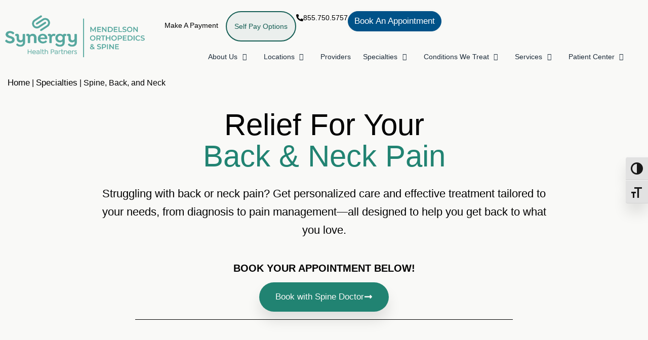

--- FILE ---
content_type: text/html; charset=UTF-8
request_url: https://synergyhealth.org/specialties/spine-back-and-neck/
body_size: 49374
content:
<!DOCTYPE html>
<html lang="en-US" prefix="og: https://ogp.me/ns#">
<head>
	<meta charset="UTF-8" />
	<meta name="viewport" content="width=device-width, initial-scale=1" />
	<link rel="profile" href="http://gmpg.org/xfn/11" />
	<link rel="pingback" href="https://synergyhealth.org/xmlrpc.php" />
	
<!-- Search Engine Optimization by Rank Math PRO - https://rankmath.com/ -->
<title>Treatment Options for Spine, Neck &amp; Back Conditions in SE Michigan</title>
<meta name="description" content="Expert treatment options for spine, neck, and back conditions in Southeast Michigan. Explore our range of advanced therapies and personalized care plans here!"/>
<meta name="robots" content="follow, index, max-snippet:-1, max-video-preview:-1, max-image-preview:large"/>
<link rel="canonical" href="https://synergyhealth.org/specialties/spine-back-and-neck/" />
<meta property="og:locale" content="en_US" />
<meta property="og:type" content="article" />
<meta property="og:title" content="Treatment Options for Spine, Neck &amp; Back Conditions in SE Michigan" />
<meta property="og:description" content="Expert treatment options for spine, neck, and back conditions in Southeast Michigan. Explore our range of advanced therapies and personalized care plans here!" />
<meta property="og:url" content="https://synergyhealth.org/specialties/spine-back-and-neck/" />
<meta property="og:site_name" content="Synergy Health Partners" />
<meta property="og:updated_time" content="2025-12-04T13:02:17-05:00" />
<meta property="og:image" content="https://synergyhealth.org/wp-content/uploads/2024/05/Mazor-Pic-1.png" />
<meta property="og:image:secure_url" content="https://synergyhealth.org/wp-content/uploads/2024/05/Mazor-Pic-1.png" />
<meta property="og:image:width" content="1608" />
<meta property="og:image:height" content="1075" />
<meta property="og:image:alt" content="Spine, Back, and Neck header image" />
<meta property="og:image:type" content="image/png" />
<meta property="article:published_time" content="2024-11-01T15:56:02-04:00" />
<meta property="article:modified_time" content="2025-12-04T13:02:17-05:00" />
<meta name="twitter:card" content="summary_large_image" />
<meta name="twitter:title" content="Treatment Options for Spine, Neck &amp; Back Conditions in SE Michigan" />
<meta name="twitter:description" content="Expert treatment options for spine, neck, and back conditions in Southeast Michigan. Explore our range of advanced therapies and personalized care plans here!" />
<meta name="twitter:image" content="https://synergyhealth.org/wp-content/uploads/2024/05/Mazor-Pic-1.png" />
<meta name="twitter:label1" content="Time to read" />
<meta name="twitter:data1" content="6 minutes" />
<script type="application/ld+json" class="rank-math-schema-pro">{"@context":"https://schema.org","@graph":[{"@type":["MedicalBusiness","Organization"],"@id":"https://synergyhealth.org/#organization","name":"Synergy Health Partners","url":"https://synergyhealth.org","logo":{"@type":"ImageObject","@id":"https://synergyhealth.org/#logo","url":"https://synergyhealth.org/wp-content/uploads/2024/05/mendelson-synergy-alt-logo.svg","contentUrl":"https://synergyhealth.org/wp-content/uploads/2024/05/mendelson-synergy-alt-logo.svg","caption":"Synergy Health Partners","inLanguage":"en-US"},"openingHours":["Monday,Tuesday,Wednesday,Thursday,Friday,Saturday,Sunday 09:00-17:00"],"image":{"@id":"https://synergyhealth.org/#logo"}},{"@type":"WebSite","@id":"https://synergyhealth.org/#website","url":"https://synergyhealth.org","name":"Synergy Health Partners","alternateName":"Synergy Health","publisher":{"@id":"https://synergyhealth.org/#organization"},"inLanguage":"en-US"},{"@type":"ImageObject","@id":"https://synergyhealth.org/wp-content/uploads/2024/09/Google-review-symbol-150x85.png","url":"https://synergyhealth.org/wp-content/uploads/2024/09/Google-review-symbol-150x85.png","width":"200","height":"200","inLanguage":"en-US"},{"@type":"BreadcrumbList","@id":"https://synergyhealth.org/specialties/spine-back-and-neck/#breadcrumb","itemListElement":[{"@type":"ListItem","position":"1","item":{"@id":"https://synergyhealth.org","name":"Home"}},{"@type":"ListItem","position":"2","item":{"@id":"https://synergyhealth.org/specialties/","name":"Specialties"}},{"@type":"ListItem","position":"3","item":{"@id":"https://synergyhealth.org/specialties/spine-back-and-neck/","name":"Spine, Back, and Neck"}}]},{"@type":"WebPage","@id":"https://synergyhealth.org/specialties/spine-back-and-neck/#webpage","url":"https://synergyhealth.org/specialties/spine-back-and-neck/","name":"Treatment Options for Spine, Neck &amp; Back Conditions in SE Michigan","datePublished":"2024-11-01T15:56:02-04:00","dateModified":"2025-12-04T13:02:17-05:00","isPartOf":{"@id":"https://synergyhealth.org/#website"},"primaryImageOfPage":{"@id":"https://synergyhealth.org/wp-content/uploads/2024/09/Google-review-symbol-150x85.png"},"inLanguage":"en-US","breadcrumb":{"@id":"https://synergyhealth.org/specialties/spine-back-and-neck/#breadcrumb"}},{"@type":"Person","@id":"https://synergyhealth.org/author/jmaclean/","name":"jmaclean","url":"https://synergyhealth.org/author/jmaclean/","image":{"@type":"ImageObject","@id":"https://secure.gravatar.com/avatar/6a17bc5b0cc405c45f904fe2c24666e9e4ceba65e0f51d06f61a6dc804bcaaa2?s=96&amp;d=mm&amp;r=g","url":"https://secure.gravatar.com/avatar/6a17bc5b0cc405c45f904fe2c24666e9e4ceba65e0f51d06f61a6dc804bcaaa2?s=96&amp;d=mm&amp;r=g","caption":"jmaclean","inLanguage":"en-US"},"worksFor":{"@id":"https://synergyhealth.org/#organization"}},{"@type":"Article","headline":"Treatment Options for Spine, Neck &amp; Back Conditions in SE Michigan","keywords":"spine","datePublished":"2024-11-01T15:56:02-04:00","dateModified":"2025-12-04T13:02:17-05:00","author":{"@id":"https://synergyhealth.org/author/jmaclean/","name":"jmaclean"},"publisher":{"@id":"https://synergyhealth.org/#organization"},"description":"Expert treatment options for spine, neck, and back conditions in Southeast Michigan. Explore our range of advanced therapies and personalized care plans here!","name":"Treatment Options for Spine, Neck &amp; Back Conditions in SE Michigan","@id":"https://synergyhealth.org/specialties/spine-back-and-neck/#richSnippet","isPartOf":{"@id":"https://synergyhealth.org/specialties/spine-back-and-neck/#webpage"},"image":{"@id":"https://synergyhealth.org/wp-content/uploads/2024/09/Google-review-symbol-150x85.png"},"inLanguage":"en-US","mainEntityOfPage":{"@id":"https://synergyhealth.org/specialties/spine-back-and-neck/#webpage"}}]}</script>
<!-- /Rank Math WordPress SEO plugin -->

<link rel='dns-prefetch' href='//kit.fontawesome.com' />
<link rel='dns-prefetch' href='//cdn.jsdelivr.net' />
<link rel="alternate" type="application/rss+xml" title="Synergy Health Partners &raquo; Feed" href="https://synergyhealth.org/feed/" />
<link rel="alternate" type="application/rss+xml" title="Synergy Health Partners &raquo; Comments Feed" href="https://synergyhealth.org/comments/feed/" />
<link rel="alternate" title="oEmbed (JSON)" type="application/json+oembed" href="https://synergyhealth.org/wp-json/oembed/1.0/embed?url=https%3A%2F%2Fsynergyhealth.org%2Fspecialties%2Fspine-back-and-neck%2F" />
<link rel="alternate" title="oEmbed (XML)" type="text/xml+oembed" href="https://synergyhealth.org/wp-json/oembed/1.0/embed?url=https%3A%2F%2Fsynergyhealth.org%2Fspecialties%2Fspine-back-and-neck%2F&#038;format=xml" />
<style id='wp-img-auto-sizes-contain-inline-css'>
img:is([sizes=auto i],[sizes^="auto," i]){contain-intrinsic-size:3000px 1500px}
/*# sourceURL=wp-img-auto-sizes-contain-inline-css */
</style>
<link rel='stylesheet' id='hfe-widgets-style-css' href='https://synergyhealth.org/wp-content/plugins/header-footer-elementor/inc/widgets-css/frontend.css?ver=2.8.1' media='all' />
<style id='wp-emoji-styles-inline-css'>

	img.wp-smiley, img.emoji {
		display: inline !important;
		border: none !important;
		box-shadow: none !important;
		height: 1em !important;
		width: 1em !important;
		margin: 0 0.07em !important;
		vertical-align: -0.1em !important;
		background: none !important;
		padding: 0 !important;
	}
/*# sourceURL=wp-emoji-styles-inline-css */
</style>
<style id='font-awesome-svg-styles-default-inline-css'>
.svg-inline--fa {
  display: inline-block;
  height: 1em;
  overflow: visible;
  vertical-align: -.125em;
}
/*# sourceURL=font-awesome-svg-styles-default-inline-css */
</style>
<link rel='stylesheet' id='font-awesome-svg-styles-css' href='https://synergyhealth.org/wp-content/uploads/font-awesome/v7.0.0/css/svg-with-js.css' media='all' />
<style id='font-awesome-svg-styles-inline-css'>
   .wp-block-font-awesome-icon svg::before,
   .wp-rich-text-font-awesome-icon svg::before {content: unset;}
/*# sourceURL=font-awesome-svg-styles-inline-css */
</style>
<style id='global-styles-inline-css'>
:root{--wp--preset--aspect-ratio--square: 1;--wp--preset--aspect-ratio--4-3: 4/3;--wp--preset--aspect-ratio--3-4: 3/4;--wp--preset--aspect-ratio--3-2: 3/2;--wp--preset--aspect-ratio--2-3: 2/3;--wp--preset--aspect-ratio--16-9: 16/9;--wp--preset--aspect-ratio--9-16: 9/16;--wp--preset--color--black: #000000;--wp--preset--color--cyan-bluish-gray: #abb8c3;--wp--preset--color--white: #ffffff;--wp--preset--color--pale-pink: #f78da7;--wp--preset--color--vivid-red: #cf2e2e;--wp--preset--color--luminous-vivid-orange: #ff6900;--wp--preset--color--luminous-vivid-amber: #fcb900;--wp--preset--color--light-green-cyan: #7bdcb5;--wp--preset--color--vivid-green-cyan: #00d084;--wp--preset--color--pale-cyan-blue: #8ed1fc;--wp--preset--color--vivid-cyan-blue: #0693e3;--wp--preset--color--vivid-purple: #9b51e0;--wp--preset--gradient--vivid-cyan-blue-to-vivid-purple: linear-gradient(135deg,rgb(6,147,227) 0%,rgb(155,81,224) 100%);--wp--preset--gradient--light-green-cyan-to-vivid-green-cyan: linear-gradient(135deg,rgb(122,220,180) 0%,rgb(0,208,130) 100%);--wp--preset--gradient--luminous-vivid-amber-to-luminous-vivid-orange: linear-gradient(135deg,rgb(252,185,0) 0%,rgb(255,105,0) 100%);--wp--preset--gradient--luminous-vivid-orange-to-vivid-red: linear-gradient(135deg,rgb(255,105,0) 0%,rgb(207,46,46) 100%);--wp--preset--gradient--very-light-gray-to-cyan-bluish-gray: linear-gradient(135deg,rgb(238,238,238) 0%,rgb(169,184,195) 100%);--wp--preset--gradient--cool-to-warm-spectrum: linear-gradient(135deg,rgb(74,234,220) 0%,rgb(151,120,209) 20%,rgb(207,42,186) 40%,rgb(238,44,130) 60%,rgb(251,105,98) 80%,rgb(254,248,76) 100%);--wp--preset--gradient--blush-light-purple: linear-gradient(135deg,rgb(255,206,236) 0%,rgb(152,150,240) 100%);--wp--preset--gradient--blush-bordeaux: linear-gradient(135deg,rgb(254,205,165) 0%,rgb(254,45,45) 50%,rgb(107,0,62) 100%);--wp--preset--gradient--luminous-dusk: linear-gradient(135deg,rgb(255,203,112) 0%,rgb(199,81,192) 50%,rgb(65,88,208) 100%);--wp--preset--gradient--pale-ocean: linear-gradient(135deg,rgb(255,245,203) 0%,rgb(182,227,212) 50%,rgb(51,167,181) 100%);--wp--preset--gradient--electric-grass: linear-gradient(135deg,rgb(202,248,128) 0%,rgb(113,206,126) 100%);--wp--preset--gradient--midnight: linear-gradient(135deg,rgb(2,3,129) 0%,rgb(40,116,252) 100%);--wp--preset--font-size--small: 13px;--wp--preset--font-size--medium: 20px;--wp--preset--font-size--large: 36px;--wp--preset--font-size--x-large: 42px;--wp--preset--spacing--20: 0.44rem;--wp--preset--spacing--30: 0.67rem;--wp--preset--spacing--40: 1rem;--wp--preset--spacing--50: 1.5rem;--wp--preset--spacing--60: 2.25rem;--wp--preset--spacing--70: 3.38rem;--wp--preset--spacing--80: 5.06rem;--wp--preset--shadow--natural: 6px 6px 9px rgba(0, 0, 0, 0.2);--wp--preset--shadow--deep: 12px 12px 50px rgba(0, 0, 0, 0.4);--wp--preset--shadow--sharp: 6px 6px 0px rgba(0, 0, 0, 0.2);--wp--preset--shadow--outlined: 6px 6px 0px -3px rgb(255, 255, 255), 6px 6px rgb(0, 0, 0);--wp--preset--shadow--crisp: 6px 6px 0px rgb(0, 0, 0);}:root { --wp--style--global--content-size: 800px;--wp--style--global--wide-size: 1200px; }:where(body) { margin: 0; }.wp-site-blocks > .alignleft { float: left; margin-right: 2em; }.wp-site-blocks > .alignright { float: right; margin-left: 2em; }.wp-site-blocks > .aligncenter { justify-content: center; margin-left: auto; margin-right: auto; }:where(.wp-site-blocks) > * { margin-block-start: 24px; margin-block-end: 0; }:where(.wp-site-blocks) > :first-child { margin-block-start: 0; }:where(.wp-site-blocks) > :last-child { margin-block-end: 0; }:root { --wp--style--block-gap: 24px; }:root :where(.is-layout-flow) > :first-child{margin-block-start: 0;}:root :where(.is-layout-flow) > :last-child{margin-block-end: 0;}:root :where(.is-layout-flow) > *{margin-block-start: 24px;margin-block-end: 0;}:root :where(.is-layout-constrained) > :first-child{margin-block-start: 0;}:root :where(.is-layout-constrained) > :last-child{margin-block-end: 0;}:root :where(.is-layout-constrained) > *{margin-block-start: 24px;margin-block-end: 0;}:root :where(.is-layout-flex){gap: 24px;}:root :where(.is-layout-grid){gap: 24px;}.is-layout-flow > .alignleft{float: left;margin-inline-start: 0;margin-inline-end: 2em;}.is-layout-flow > .alignright{float: right;margin-inline-start: 2em;margin-inline-end: 0;}.is-layout-flow > .aligncenter{margin-left: auto !important;margin-right: auto !important;}.is-layout-constrained > .alignleft{float: left;margin-inline-start: 0;margin-inline-end: 2em;}.is-layout-constrained > .alignright{float: right;margin-inline-start: 2em;margin-inline-end: 0;}.is-layout-constrained > .aligncenter{margin-left: auto !important;margin-right: auto !important;}.is-layout-constrained > :where(:not(.alignleft):not(.alignright):not(.alignfull)){max-width: var(--wp--style--global--content-size);margin-left: auto !important;margin-right: auto !important;}.is-layout-constrained > .alignwide{max-width: var(--wp--style--global--wide-size);}body .is-layout-flex{display: flex;}.is-layout-flex{flex-wrap: wrap;align-items: center;}.is-layout-flex > :is(*, div){margin: 0;}body .is-layout-grid{display: grid;}.is-layout-grid > :is(*, div){margin: 0;}body{padding-top: 0px;padding-right: 0px;padding-bottom: 0px;padding-left: 0px;}a:where(:not(.wp-element-button)){text-decoration: underline;}:root :where(.wp-element-button, .wp-block-button__link){background-color: #32373c;border-width: 0;color: #fff;font-family: inherit;font-size: inherit;font-style: inherit;font-weight: inherit;letter-spacing: inherit;line-height: inherit;padding-top: calc(0.667em + 2px);padding-right: calc(1.333em + 2px);padding-bottom: calc(0.667em + 2px);padding-left: calc(1.333em + 2px);text-decoration: none;text-transform: inherit;}.has-black-color{color: var(--wp--preset--color--black) !important;}.has-cyan-bluish-gray-color{color: var(--wp--preset--color--cyan-bluish-gray) !important;}.has-white-color{color: var(--wp--preset--color--white) !important;}.has-pale-pink-color{color: var(--wp--preset--color--pale-pink) !important;}.has-vivid-red-color{color: var(--wp--preset--color--vivid-red) !important;}.has-luminous-vivid-orange-color{color: var(--wp--preset--color--luminous-vivid-orange) !important;}.has-luminous-vivid-amber-color{color: var(--wp--preset--color--luminous-vivid-amber) !important;}.has-light-green-cyan-color{color: var(--wp--preset--color--light-green-cyan) !important;}.has-vivid-green-cyan-color{color: var(--wp--preset--color--vivid-green-cyan) !important;}.has-pale-cyan-blue-color{color: var(--wp--preset--color--pale-cyan-blue) !important;}.has-vivid-cyan-blue-color{color: var(--wp--preset--color--vivid-cyan-blue) !important;}.has-vivid-purple-color{color: var(--wp--preset--color--vivid-purple) !important;}.has-black-background-color{background-color: var(--wp--preset--color--black) !important;}.has-cyan-bluish-gray-background-color{background-color: var(--wp--preset--color--cyan-bluish-gray) !important;}.has-white-background-color{background-color: var(--wp--preset--color--white) !important;}.has-pale-pink-background-color{background-color: var(--wp--preset--color--pale-pink) !important;}.has-vivid-red-background-color{background-color: var(--wp--preset--color--vivid-red) !important;}.has-luminous-vivid-orange-background-color{background-color: var(--wp--preset--color--luminous-vivid-orange) !important;}.has-luminous-vivid-amber-background-color{background-color: var(--wp--preset--color--luminous-vivid-amber) !important;}.has-light-green-cyan-background-color{background-color: var(--wp--preset--color--light-green-cyan) !important;}.has-vivid-green-cyan-background-color{background-color: var(--wp--preset--color--vivid-green-cyan) !important;}.has-pale-cyan-blue-background-color{background-color: var(--wp--preset--color--pale-cyan-blue) !important;}.has-vivid-cyan-blue-background-color{background-color: var(--wp--preset--color--vivid-cyan-blue) !important;}.has-vivid-purple-background-color{background-color: var(--wp--preset--color--vivid-purple) !important;}.has-black-border-color{border-color: var(--wp--preset--color--black) !important;}.has-cyan-bluish-gray-border-color{border-color: var(--wp--preset--color--cyan-bluish-gray) !important;}.has-white-border-color{border-color: var(--wp--preset--color--white) !important;}.has-pale-pink-border-color{border-color: var(--wp--preset--color--pale-pink) !important;}.has-vivid-red-border-color{border-color: var(--wp--preset--color--vivid-red) !important;}.has-luminous-vivid-orange-border-color{border-color: var(--wp--preset--color--luminous-vivid-orange) !important;}.has-luminous-vivid-amber-border-color{border-color: var(--wp--preset--color--luminous-vivid-amber) !important;}.has-light-green-cyan-border-color{border-color: var(--wp--preset--color--light-green-cyan) !important;}.has-vivid-green-cyan-border-color{border-color: var(--wp--preset--color--vivid-green-cyan) !important;}.has-pale-cyan-blue-border-color{border-color: var(--wp--preset--color--pale-cyan-blue) !important;}.has-vivid-cyan-blue-border-color{border-color: var(--wp--preset--color--vivid-cyan-blue) !important;}.has-vivid-purple-border-color{border-color: var(--wp--preset--color--vivid-purple) !important;}.has-vivid-cyan-blue-to-vivid-purple-gradient-background{background: var(--wp--preset--gradient--vivid-cyan-blue-to-vivid-purple) !important;}.has-light-green-cyan-to-vivid-green-cyan-gradient-background{background: var(--wp--preset--gradient--light-green-cyan-to-vivid-green-cyan) !important;}.has-luminous-vivid-amber-to-luminous-vivid-orange-gradient-background{background: var(--wp--preset--gradient--luminous-vivid-amber-to-luminous-vivid-orange) !important;}.has-luminous-vivid-orange-to-vivid-red-gradient-background{background: var(--wp--preset--gradient--luminous-vivid-orange-to-vivid-red) !important;}.has-very-light-gray-to-cyan-bluish-gray-gradient-background{background: var(--wp--preset--gradient--very-light-gray-to-cyan-bluish-gray) !important;}.has-cool-to-warm-spectrum-gradient-background{background: var(--wp--preset--gradient--cool-to-warm-spectrum) !important;}.has-blush-light-purple-gradient-background{background: var(--wp--preset--gradient--blush-light-purple) !important;}.has-blush-bordeaux-gradient-background{background: var(--wp--preset--gradient--blush-bordeaux) !important;}.has-luminous-dusk-gradient-background{background: var(--wp--preset--gradient--luminous-dusk) !important;}.has-pale-ocean-gradient-background{background: var(--wp--preset--gradient--pale-ocean) !important;}.has-electric-grass-gradient-background{background: var(--wp--preset--gradient--electric-grass) !important;}.has-midnight-gradient-background{background: var(--wp--preset--gradient--midnight) !important;}.has-small-font-size{font-size: var(--wp--preset--font-size--small) !important;}.has-medium-font-size{font-size: var(--wp--preset--font-size--medium) !important;}.has-large-font-size{font-size: var(--wp--preset--font-size--large) !important;}.has-x-large-font-size{font-size: var(--wp--preset--font-size--x-large) !important;}
:root :where(.wp-block-pullquote){font-size: 1.5em;line-height: 1.6;}
/*# sourceURL=global-styles-inline-css */
</style>
<link rel='stylesheet' id='ui-font-css' href='https://synergyhealth.org/wp-content/plugins/wp-accessibility/toolbar/fonts/css/a11y-toolbar.css?ver=2.2.6' media='all' />
<link rel='stylesheet' id='wpa-toolbar-css' href='https://synergyhealth.org/wp-content/plugins/wp-accessibility/toolbar/css/a11y.css?ver=2.2.6' media='all' />
<style id='wpa-toolbar-inline-css'>
.a11y-toolbar ul li button { font-size: 24px !important; }
/*# sourceURL=wpa-toolbar-inline-css */
</style>
<link rel='stylesheet' id='ui-fontsize.css-css' href='https://synergyhealth.org/wp-content/plugins/wp-accessibility/toolbar/css/a11y-fontsize.css?ver=2.2.6' media='all' />
<style id='ui-fontsize.css-inline-css'>
html { --wpa-font-size: clamp( 24px, 1.5rem, 36px ); --wpa-h1-size : clamp( 48px, 3rem, 72px ); --wpa-h2-size : clamp( 40px, 2.5rem, 60px ); --wpa-h3-size : clamp( 32px, 2rem, 48px ); --wpa-h4-size : clamp( 28px, 1.75rem, 42px ); --wpa-sub-list-size: 1.1em; --wpa-sub-sub-list-size: 1em; } 
/*# sourceURL=ui-fontsize.css-inline-css */
</style>
<link rel='stylesheet' id='wpa-style-css' href='https://synergyhealth.org/wp-content/plugins/wp-accessibility/css/wpa-style.css?ver=2.2.6' media='all' />
<style id='wpa-style-inline-css'>

.wpa-hide-ltr#skiplinks a, .wpa-hide-ltr#skiplinks a:hover, .wpa-hide-ltr#skiplinks a:visited {
	
}
.wpa-hide-ltr#skiplinks a:active,  .wpa-hide-ltr#skiplinks a:focus {
	background-color: #f1f1f1;
	box-shadow: 0 0 2px 2px rgba(0, 0, 0, 0.6);
	color: #0073aa;
	display: block;
	font-weight: 600;
	height: auto;
	line-height: normal;
	padding: 15px 23px 14px;
	position: absolute;
	left: 6px;
	top: var(--admin-bar-top);
	text-decoration: none;
	text-transform: none;
	width: auto;
	z-index: 100000;
}
	:root { --admin-bar-top : 7px; }
/*# sourceURL=wpa-style-inline-css */
</style>
<link rel='stylesheet' id='hfe-style-css' href='https://synergyhealth.org/wp-content/plugins/header-footer-elementor/assets/css/header-footer-elementor.css?ver=2.8.1' media='all' />
<link rel='stylesheet' id='elementor-frontend-css' href='https://synergyhealth.org/wp-content/uploads/elementor/css/custom-frontend.min.css?ver=1768379947' media='all' />
<style id='elementor-frontend-inline-css'>
.elementor-kit-6{--e-global-color-primary:#218372;--e-global-color-secondary:#005288;--e-global-color-accent:#1C2B39;--e-global-color-text:#000000;--e-global-color-fa789a9:#000000;--e-global-color-3eaa309:#F9F9F7;--e-global-color-cf12430:#1E685B;--e-global-color-39a7777:#09446B;--e-global-color-01be29d:#E7E7E7;--e-global-color-e5384a3:#E5E5E5;--e-global-color-6a4db32:#FFFFFF;--e-global-color-3f3396f:#49A698;--e-global-color-d005299:#CE4A57;--e-global-typography-primary-font-family:"Playfair Display";--e-global-typography-primary-font-weight:400;--e-global-typography-primary-text-transform:none;--e-global-typography-primary-font-style:normal;--e-global-typography-secondary-font-family:"Be Vietnam Pro";--e-global-typography-secondary-font-weight:400;--e-global-typography-secondary-font-style:normal;--e-global-typography-secondary-line-height:26px;--e-global-typography-text-font-family:"Be Vietnam Pro";--e-global-typography-text-font-size:17px;--e-global-typography-text-font-weight:400;--e-global-typography-text-text-transform:none;--e-global-typography-text-font-style:normal;--e-global-typography-text-line-height:26px;--e-global-typography-accent-font-family:"Be Vietnam Pro";--e-global-typography-accent-font-weight:400;background-color:var( --e-global-color-3eaa309 );color:var( --e-global-color-text );}.elementor-kit-6 button,.elementor-kit-6 input[type="button"],.elementor-kit-6 input[type="submit"],.elementor-kit-6 .elementor-button{background-color:var( --e-global-color-primary );font-family:"Be Vietnam Pro", Sans-serif;font-size:17px;font-weight:600;font-style:normal;text-decoration:none;line-height:26px;color:var( --e-global-color-3eaa309 );box-shadow:0px 18px 27px 0px rgba(0, 0, 0, 0.1);border-style:none;border-radius:32px 32px 32px 32px;padding:16px 32px 16px 32px;}.elementor-kit-6 button:hover,.elementor-kit-6 button:focus,.elementor-kit-6 input[type="button"]:hover,.elementor-kit-6 input[type="button"]:focus,.elementor-kit-6 input[type="submit"]:hover,.elementor-kit-6 input[type="submit"]:focus,.elementor-kit-6 .elementor-button:hover,.elementor-kit-6 .elementor-button:focus{background-color:var( --e-global-color-cf12430 );color:var( --e-global-color-3eaa309 );box-shadow:2px 5px 10px 0px rgba(0, 0, 0, 0.2);border-radius:32px 32px 32px 32px;}.elementor-kit-6 e-page-transition{background-color:#FFBC7D;}.elementor-kit-6 a{color:var( --e-global-color-text );font-family:var( --e-global-typography-text-font-family ), Sans-serif;font-size:var( --e-global-typography-text-font-size );font-weight:var( --e-global-typography-text-font-weight );text-transform:var( --e-global-typography-text-text-transform );font-style:var( --e-global-typography-text-font-style );line-height:var( --e-global-typography-text-line-height );}.elementor-kit-6 h1{color:var( --e-global-color-accent );font-family:"Playfair Display", Sans-serif;font-size:60px;font-weight:400;text-transform:none;font-style:normal;line-height:62px;}.elementor-kit-6 h2{color:var( --e-global-color-accent );font-family:"Playfair Display", Sans-serif;font-size:42px;font-weight:400;text-transform:none;font-style:normal;line-height:48px;}.elementor-kit-6 h3{color:var( --e-global-color-accent );font-family:var( --e-global-typography-secondary-font-family ), Sans-serif;font-weight:var( --e-global-typography-secondary-font-weight );font-style:var( --e-global-typography-secondary-font-style );line-height:var( --e-global-typography-secondary-line-height );}.elementor-kit-6 h4{color:var( --e-global-color-accent );font-family:"Be Vietnam Pro", Sans-serif;font-size:20px;font-weight:400;font-style:normal;line-height:26px;}.elementor-kit-6 h5{color:var( --e-global-color-accent );font-family:var( --e-global-typography-secondary-font-family ), Sans-serif;font-weight:var( --e-global-typography-secondary-font-weight );font-style:var( --e-global-typography-secondary-font-style );line-height:var( --e-global-typography-secondary-line-height );}.elementor-kit-6 h6{color:var( --e-global-color-accent );font-family:var( --e-global-typography-secondary-font-family ), Sans-serif;font-weight:var( --e-global-typography-secondary-font-weight );font-style:var( --e-global-typography-secondary-font-style );line-height:var( --e-global-typography-secondary-line-height );}.elementor-kit-6 img{border-radius:0px 0px 0px 0px;}.elementor-section.elementor-section-boxed > .elementor-container{max-width:1400px;}.e-con{--container-max-width:1400px;--container-default-padding-top:0px;--container-default-padding-right:15px;--container-default-padding-bottom:0px;--container-default-padding-left:15px;}.elementor-widget:not(:last-child){margin-block-end:24px;}.elementor-element{--widgets-spacing:24px 24px;--widgets-spacing-row:24px;--widgets-spacing-column:24px;}{}h1.entry-title{display:var(--page-title-display);}.site-header .site-branding{flex-direction:column;align-items:stretch;}.site-header{padding-inline-end:0px;padding-inline-start:0px;}.site-footer .site-branding{flex-direction:column;align-items:stretch;}@media(max-width:1366px){.elementor-kit-6 a{font-size:var( --e-global-typography-text-font-size );line-height:var( --e-global-typography-text-line-height );}.elementor-kit-6 h3{line-height:var( --e-global-typography-secondary-line-height );}.elementor-kit-6 h5{line-height:var( --e-global-typography-secondary-line-height );}.elementor-kit-6 h6{line-height:var( --e-global-typography-secondary-line-height );}}@media(max-width:1024px){.elementor-kit-6{font-size:17px;line-height:24px;}.elementor-kit-6 a{font-size:var( --e-global-typography-text-font-size );line-height:var( --e-global-typography-text-line-height );}.elementor-kit-6 h1{font-size:38px;line-height:44px;}.elementor-kit-6 h2{font-size:32px;line-height:38px;}.elementor-kit-6 h3{line-height:var( --e-global-typography-secondary-line-height );}.elementor-kit-6 h5{line-height:var( --e-global-typography-secondary-line-height );}.elementor-kit-6 h6{line-height:var( --e-global-typography-secondary-line-height );}.elementor-section.elementor-section-boxed > .elementor-container{max-width:1024px;}.e-con{--container-max-width:1024px;}}@media(max-width:767px){.elementor-kit-6 a{font-size:var( --e-global-typography-text-font-size );line-height:var( --e-global-typography-text-line-height );}.elementor-kit-6 h1{font-size:30px;line-height:44px;}.elementor-kit-6 h2{font-size:28px;line-height:34px;}.elementor-kit-6 h3{line-height:var( --e-global-typography-secondary-line-height );}.elementor-kit-6 h5{line-height:var( --e-global-typography-secondary-line-height );}.elementor-kit-6 h6{line-height:var( --e-global-typography-secondary-line-height );}.elementor-kit-6 button,.elementor-kit-6 input[type="button"],.elementor-kit-6 input[type="submit"],.elementor-kit-6 .elementor-button{font-size:14px;line-height:14px;}.elementor-section.elementor-section-boxed > .elementor-container{max-width:767px;}.e-con{--container-max-width:767px;}}/* Start custom CSS *//* =========================================================
   SYNERGY HEALTH – Landing-Page CSS  (page-id-26913)
   Mobile-first, desktop enhancements, sticky offsets
   ========================================================= */

/* ---------- GLOBAL HERO SPACING (mobile first) ---------- */
header.hero{
  padding-block:1.5rem 2rem !important;   /* 24 / 32 px */
  margin:0 !important;
}
@media (min-width:901px){
  header.hero{padding-block:3.5rem 3rem !important;}
}

/* remove Elementor’s default padding inside hero */
header.hero .elementor-container,
header.hero .elementor-column{padding:0 !important;}

/* ---------- TYPOGRAPHY ---------------------------------- */
.clinical-title   {font-size:clamp(2rem,5vw+1rem,3.5rem)!important;line-height:1.1;font-weight:800;margin-bottom:1.25rem;}
.clinical-subtitle{font-size:clamp(1rem,2vw+.5rem,1.4rem)!important;line-height:1.3;font-weight:600;margin-bottom:1rem;}
.clinical-description{margin-bottom:2.25rem;}

@media (min-width:901px){ .badge{margin-bottom:1.75rem;} }

/* ---------- HERO STATS – desktop breathing room --------- */
@media (min-width:901px){
  ul.stats{margin-bottom:2.25rem;column-gap:1.75rem;}
  ul.stats li{padding:1.25rem 1.25rem;min-width:160px;}
}

/* ---------- CTA CARD ------------------------------------ */
.clinical-cta{
  background:linear-gradient(135deg,#2563eb 0%,#3b82f6 100%)!important;
  border-radius:24px;
  padding:clamp(24px,4vw,32px) clamp(20px,3vw,28px);
  color:#fff;
  box-shadow:0 24px 48px rgba(37,99,235,.35);
  position:relative;overflow:hidden;will-change:transform;
}
@media (min-width:1025px){
  .cta-column{position:sticky;top:100px;height:fit-content;}
}

/* ---------- MOBILE HERO ORDER & BUTTONS ----------------- */
.mobile-btns{display:none;}
@media (max-width:900px){
  .hero-inner{flex-direction:column;}
  .mobile-btns{display:flex;flex-direction:column;gap:.75rem;}
  .cta-panel{order:2;position:static;width:100%;margin-top:1.25rem;}
}

/* ---------- DESKTOP SUB-NAV POLISH ---------------------- */
@media (min-width:901px){
  .page-sub-nav{
    position:-webkit-sticky;   /* Safari */
    position:sticky;
    top:calc(var(--synergy-header-h,90px) + 4px);
    z-index:999;
    padding:.65rem 0;
  }
  .page-sub-nav .sub-nav-link{padding:.95rem 1.35rem;font-size:.95rem;}
}

/* ---------- MOBILE BOTTOM DOCK NAV ---------------------- */
.bottom-nav{display:none;}
@media (max-width:900px){
  .page-sub-nav{display:none;}        /* hide desktop bar */
  .bottom-nav{
    position:fixed;bottom:0;left:0;width:100%;z-index:999;
    background:#fff;border-top:1px solid #e2e8f0;
    box-shadow:0 -6px 16px rgba(0,0,0,.07);
  }
  .bottom-nav-list{
    display:flex;justify-content:space-around;margin:0;padding:0;list-style:none;
  }
  .bottom-nav-list a{
    flex:1;text-align:center;padding:.65rem 0 .5rem;
    display:flex;flex-direction:column;align-items:center;
    font:600 .75rem/1 "Inter",sans-serif;color:#1C2B39;
  }
  .bottom-nav-list .icon{font-size:1.3rem;}
  .bottom-nav-list a.active,
  .bottom-nav-list a:hover{color:#218372;}
  main{padding-bottom:3.5rem;}        /* prevent overlap */
}

/* ---------- HEADER STICKY CONTEXT ----------------------- */
@media (min-width:901px){
  #synergy-header{position:sticky;top:0;z-index:1000;}
}

/* ---------- PAGE-ID SCOPED HIDES ------------------------ */
body.page-id-26913 a.elementor-button-link[href*="popup:open"],
body.page-id-26913 a[href^="tel"],
body.page-id-26913 .elementor-element-c9906ba{display:none!important;}

@media (max-width:900px){
  body.page-id-26913 .badge,
  body.page-id-26913 ul.stats{display:none!important;}
}

/* ---------- ACCESSIBILITY ------------------------------- */
.cta-button,.bottom-nav a:focus{outline:3px solid currentColor;outline-offset:2px;}
/* ────────────────────────────────────────────────────────────────
   POST 27049  |  Mobile cleanup  (≤ 900 px)
   Elements hidden:
   1. Location badge   ( .badge )
   2. Four “stats” boxes ( .stats )
   3. Elementor header bar that holds nav / phone / CTA  (data-id="35d8b57")
   4. Sticky doctor CTA panel  ( .cta-panel )
   ──────────────────────────────────────────────────────────────── */
@media (max-width:900px){

  body.postid-27049 .badge,
  body.postid-27049 .stats,
  body.postid-27049 [data-id="35d8b57"],
  body.postid-27049 .cta-panel{
      display:none !important;
  }

  /* keep the hamburger / toggle visible if you later enable it */
  body.postid-27049 .toggle{display:block;}
}/* End custom CSS */
.elementor-24565 .elementor-element.elementor-element-6133451{--display:flex;--flex-direction:column;--container-widget-width:100%;--container-widget-height:initial;--container-widget-flex-grow:0;--container-widget-align-self:initial;--flex-wrap-mobile:wrap;}.elementor-24565 .elementor-element.elementor-element-41097db{--spacer-size:50px;}.elementor-widget-breadcrumbs{font-family:var( --e-global-typography-secondary-font-family ), Sans-serif;font-weight:var( --e-global-typography-secondary-font-weight );font-style:var( --e-global-typography-secondary-font-style );line-height:var( --e-global-typography-secondary-line-height );}.elementor-24565 .elementor-element.elementor-element-213a6db{--display:flex;}.elementor-24565 .elementor-element.elementor-element-9bb2d59{--spacer-size:25px;}.elementor-24565 .elementor-element.elementor-element-79209e3{--display:flex;--overlay-opacity:0.5;}.elementor-24565 .elementor-element.elementor-element-79209e3::before, .elementor-24565 .elementor-element.elementor-element-79209e3 > .elementor-background-video-container::before, .elementor-24565 .elementor-element.elementor-element-79209e3 > .e-con-inner > .elementor-background-video-container::before, .elementor-24565 .elementor-element.elementor-element-79209e3 > .elementor-background-slideshow::before, .elementor-24565 .elementor-element.elementor-element-79209e3 > .e-con-inner > .elementor-background-slideshow::before, .elementor-24565 .elementor-element.elementor-element-79209e3 > .elementor-motion-effects-container > .elementor-motion-effects-layer::before{--background-overlay:'';}.elementor-widget-heading .elementor-heading-title{font-family:var( --e-global-typography-primary-font-family ), Sans-serif;font-weight:var( --e-global-typography-primary-font-weight );text-transform:var( --e-global-typography-primary-text-transform );font-style:var( --e-global-typography-primary-font-style );color:var( --e-global-color-primary );}.elementor-24565 .elementor-element.elementor-element-25ec29e{text-align:center;}.elementor-24565 .elementor-element.elementor-element-25ec29e .elementor-heading-title{font-family:"Playfair Display", Sans-serif;font-weight:500;text-transform:capitalize;font-style:normal;color:#000000;}.elementor-24565 .elementor-element.elementor-element-9a6a98f{--display:flex;}.elementor-24565 .elementor-element.elementor-element-91ca595{--spacer-size:25px;width:100%;max-width:100%;}.elementor-24565 .elementor-element.elementor-element-fe99568{--display:flex;--align-items:center;--container-widget-width:calc( ( 1 - var( --container-widget-flex-grow ) ) * 100% );}.elementor-widget-text-editor{font-family:var( --e-global-typography-text-font-family ), Sans-serif;font-size:var( --e-global-typography-text-font-size );font-weight:var( --e-global-typography-text-font-weight );text-transform:var( --e-global-typography-text-text-transform );font-style:var( --e-global-typography-text-font-style );line-height:var( --e-global-typography-text-line-height );color:var( --e-global-color-text );}.elementor-widget-text-editor.elementor-drop-cap-view-stacked .elementor-drop-cap{background-color:var( --e-global-color-primary );}.elementor-widget-text-editor.elementor-drop-cap-view-framed .elementor-drop-cap, .elementor-widget-text-editor.elementor-drop-cap-view-default .elementor-drop-cap{color:var( --e-global-color-primary );border-color:var( --e-global-color-primary );}.elementor-24565 .elementor-element.elementor-element-d084980{text-align:center;font-family:"Be Vietnam Pro", Sans-serif;font-size:22px;font-weight:400;text-transform:none;font-style:normal;line-height:36px;}.elementor-24565 .elementor-element.elementor-element-2b1e3fd{--display:flex;--align-items:center;--container-widget-width:calc( ( 1 - var( --container-widget-flex-grow ) ) * 100% );--padding-top:30px;--padding-bottom:0px;--padding-left:0px;--padding-right:0px;}.elementor-24565 .elementor-element.elementor-element-bba69a8{font-family:"Be Vietnam Pro", Sans-serif;font-size:20px;font-weight:400;text-transform:uppercase;font-style:normal;line-height:26px;color:#000000;}.elementor-24565 .elementor-element.elementor-element-e925168{--display:flex;}.elementor-24565 .elementor-element.elementor-element-bf7df45{width:var( --container-widget-width, 75% );max-width:75%;--container-widget-width:75%;--container-widget-flex-grow:0;text-align:center;font-family:"Be Vietnam Pro", Sans-serif;font-size:19px;font-weight:400;text-transform:none;font-style:normal;line-height:34px;}.elementor-24565 .elementor-element.elementor-element-bf7df45 > .elementor-widget-container{padding:0% 0% 0% 0%;}.elementor-24565 .elementor-element.elementor-element-bf7df45.elementor-element{--align-self:center;}.elementor-24565 .elementor-element.elementor-element-d318888{--display:flex;--flex-direction:row;--container-widget-width:initial;--container-widget-height:100%;--container-widget-flex-grow:1;--container-widget-align-self:stretch;--flex-wrap-mobile:wrap;--justify-content:center;}.elementor-widget-button .elementor-button{background-color:var( --e-global-color-accent );font-family:var( --e-global-typography-accent-font-family ), Sans-serif;font-weight:var( --e-global-typography-accent-font-weight );}.elementor-24565 .elementor-element.elementor-element-8c64c4e .elementor-button{background-color:#218372;font-family:"Be Vietnam Pro", Sans-serif;font-weight:400;fill:#F9F9F7;color:#F9F9F7;}.elementor-24565 .elementor-element.elementor-element-8c64c4e .elementor-button-content-wrapper{flex-direction:row-reverse;}.elementor-24565 .elementor-element.elementor-element-3ae9d47{--display:flex;--flex-direction:row;--container-widget-width:initial;--container-widget-height:100%;--container-widget-flex-grow:1;--container-widget-align-self:stretch;--flex-wrap-mobile:wrap;--gap:0px 0px;--row-gap:0px;--column-gap:0px;--padding-top:0px;--padding-bottom:50px;--padding-left:0px;--padding-right:0px;}.elementor-24565 .elementor-element.elementor-element-ec4d5d4{--display:flex;--flex-direction:column;--container-widget-width:100%;--container-widget-height:initial;--container-widget-flex-grow:0;--container-widget-align-self:initial;--flex-wrap-mobile:wrap;}.elementor-24565 .elementor-element.elementor-element-6ef4f1d{width:var( --container-widget-width, 100% );max-width:100%;--container-widget-width:100%;--container-widget-flex-grow:0;text-align:center;}.elementor-24565 .elementor-element.elementor-element-6ef4f1d .elementor-heading-title{font-family:"Playfair Display", Sans-serif;font-weight:400;text-transform:none;font-style:normal;color:var( --e-global-color-fa789a9 );}.elementor-24565 .elementor-element.elementor-element-b9a034d{--display:flex;--flex-direction:column;--container-widget-width:100%;--container-widget-height:initial;--container-widget-flex-grow:0;--container-widget-align-self:initial;--flex-wrap-mobile:wrap;}.elementor-24565 .elementor-element.elementor-element-dbc3da4{text-align:center;}.elementor-24565 .elementor-element.elementor-element-dbc3da4 .elementor-heading-title{font-family:"Playfair Display", Sans-serif;font-weight:400;text-transform:none;font-style:normal;color:#000000;}.elementor-24565 .elementor-element.elementor-element-01d30a4 .elementor-button{background-color:#218372;font-family:"Be Vietnam Pro", Sans-serif;font-weight:400;fill:#F9F9F7;color:#F9F9F7;}.elementor-24565 .elementor-element.elementor-element-01d30a4 .elementor-button-content-wrapper{flex-direction:row-reverse;}.elementor-24565 .elementor-element.elementor-element-40dced1{--display:flex;--flex-direction:row;--container-widget-width:initial;--container-widget-height:100%;--container-widget-flex-grow:1;--container-widget-align-self:stretch;--flex-wrap-mobile:wrap;--justify-content:center;--gap:0px 0px;--row-gap:0px;--column-gap:0px;}.elementor-24565 .elementor-element.elementor-element-40dced1.e-con{--flex-grow:0;--flex-shrink:0;}.elementor-24565 .elementor-element.elementor-element-9ca5f3b{--display:flex;--flex-direction:column;--container-widget-width:100%;--container-widget-height:initial;--container-widget-flex-grow:0;--container-widget-align-self:initial;--flex-wrap-mobile:wrap;border-style:solid;--border-style:solid;border-width:0px 2px 0px 0px;--border-top-width:0px;--border-right-width:2px;--border-bottom-width:0px;--border-left-width:0px;}.elementor-24565 .elementor-element.elementor-element-66734ac{width:var( --container-widget-width, 100% );max-width:100%;--container-widget-width:100%;--container-widget-flex-grow:0;text-align:center;}.elementor-24565 .elementor-element.elementor-element-66734ac .elementor-heading-title{font-family:"Playfair Display", Sans-serif;font-weight:400;text-transform:none;font-style:normal;}.elementor-24565 .elementor-element.elementor-element-57e5b27{--spacer-size:10px;}.elementor-24565 .elementor-element.elementor-element-3e96a83{--display:grid;--e-con-grid-template-columns:repeat(2, 1fr);--e-con-grid-template-rows:repeat(1, 1fr);--grid-auto-flow:row;}.elementor-24565 .elementor-element.elementor-element-b11cc2c .elementor-button{background-color:var( --e-global-color-primary );font-family:"Be Vietnam Pro", Sans-serif;font-size:12px;font-weight:bold;font-style:normal;line-height:14px;box-shadow:0px 10px 20px 0px rgba(0, 0, 0, 0.1);padding:10px 35px 10px 35px;}.elementor-24565 .elementor-element.elementor-element-b11cc2c{width:auto;max-width:auto;}.elementor-24565 .elementor-element.elementor-element-b11cc2c > .elementor-widget-container{margin:0px 0px 0px 0px;}.elementor-24565 .elementor-element.elementor-element-d65be0b .elementor-button{background-color:var( --e-global-color-primary );font-family:"Be Vietnam Pro", Sans-serif;font-size:12px;font-weight:600;font-style:normal;line-height:14px;box-shadow:0px 10px 20px 0px rgba(0, 0, 0, 0.1);padding:10px 15px 10px 15px;}.elementor-24565 .elementor-element.elementor-element-d65be0b > .elementor-widget-container{margin:0px 0px 0px 0px;}.elementor-24565 .elementor-element.elementor-element-9e8e8c8{--display:flex;--flex-direction:column;--container-widget-width:100%;--container-widget-height:initial;--container-widget-flex-grow:0;--container-widget-align-self:initial;--flex-wrap-mobile:wrap;}.elementor-24565 .elementor-element.elementor-element-cbff91c{text-align:center;}.elementor-24565 .elementor-element.elementor-element-cbff91c .elementor-heading-title{font-family:"Playfair Display", Sans-serif;font-weight:400;text-transform:none;font-style:normal;color:#218372;}.elementor-24565 .elementor-element.elementor-element-edfb582{--spacer-size:10px;}.elementor-24565 .elementor-element.elementor-element-701dbe9{--display:grid;--e-con-grid-template-columns:repeat(2, 1fr);--e-con-grid-template-rows:repeat(1, 1fr);--grid-auto-flow:row;}.elementor-24565 .elementor-element.elementor-element-d39b560 .elementor-button{background-color:var( --e-global-color-primary );font-family:"Be Vietnam Pro", Sans-serif;font-size:12px;font-weight:bold;font-style:normal;line-height:14px;box-shadow:0px 10px 20px 0px rgba(0, 0, 0, 0.1);padding:10px 35px 10px 35px;}.elementor-24565 .elementor-element.elementor-element-d39b560{width:auto;max-width:auto;}.elementor-24565 .elementor-element.elementor-element-d39b560 > .elementor-widget-container{margin:0px 0px 0px 0px;}.elementor-24565 .elementor-element.elementor-element-6540eb8 .elementor-button{background-color:var( --e-global-color-primary );font-family:"Be Vietnam Pro", Sans-serif;font-size:12px;font-weight:600;font-style:normal;line-height:14px;box-shadow:0px 10px 20px 0px rgba(0, 0, 0, 0.1);padding:10px 15px 10px 15px;}.elementor-24565 .elementor-element.elementor-element-6540eb8 > .elementor-widget-container{margin:0px 0px 0px 0px;}.elementor-24565 .elementor-element.elementor-element-a3261fd{--display:flex;}.elementor-widget-divider{--divider-color:var( --e-global-color-secondary );}.elementor-widget-divider .elementor-divider__text{color:var( --e-global-color-secondary );font-family:var( --e-global-typography-secondary-font-family ), Sans-serif;font-weight:var( --e-global-typography-secondary-font-weight );font-style:var( --e-global-typography-secondary-font-style );line-height:var( --e-global-typography-secondary-line-height );}.elementor-widget-divider.elementor-view-stacked .elementor-icon{background-color:var( --e-global-color-secondary );}.elementor-widget-divider.elementor-view-framed .elementor-icon, .elementor-widget-divider.elementor-view-default .elementor-icon{color:var( --e-global-color-secondary );border-color:var( --e-global-color-secondary );}.elementor-widget-divider.elementor-view-framed .elementor-icon, .elementor-widget-divider.elementor-view-default .elementor-icon svg{fill:var( --e-global-color-secondary );}.elementor-24565 .elementor-element.elementor-element-b9ad45f{--divider-border-style:solid;--divider-color:#000;--divider-border-width:1px;}.elementor-24565 .elementor-element.elementor-element-b9ad45f .elementor-divider-separator{width:65%;margin:0 auto;margin-center:0;}.elementor-24565 .elementor-element.elementor-element-b9ad45f .elementor-divider{text-align:center;padding-block-start:15px;padding-block-end:15px;}.elementor-24565 .elementor-element.elementor-element-eedc4a4{--display:flex;}.elementor-24565 .elementor-element.elementor-element-69eb9b0{--spacer-size:40px;}.elementor-24565 .elementor-element.elementor-element-9d3b9f2{--display:flex;--flex-direction:column;--container-widget-width:100%;--container-widget-height:initial;--container-widget-flex-grow:0;--container-widget-align-self:initial;--flex-wrap-mobile:wrap;--padding-top:25px;--padding-bottom:25px;--padding-left:0px;--padding-right:0px;}.elementor-24565 .elementor-element.elementor-element-0236013{--display:flex;}.elementor-24565 .elementor-element.elementor-element-0b1a5f2{width:var( --container-widget-width, 75% );max-width:75%;--container-widget-width:75%;--container-widget-flex-grow:0;text-align:center;}.elementor-24565 .elementor-element.elementor-element-0b1a5f2 .elementor-heading-title{color:var( --e-global-color-accent );}.elementor-24565 .elementor-element.elementor-element-93c74e4{--display:flex;}.elementor-24565 .elementor-element.elementor-element-ea70864{--divider-border-style:solid;--divider-color:#218372;--divider-border-width:2px;}.elementor-24565 .elementor-element.elementor-element-ea70864 .elementor-divider-separator{width:100%;}.elementor-24565 .elementor-element.elementor-element-ea70864 .elementor-divider{padding-block-start:15px;padding-block-end:15px;}.elementor-24565 .elementor-element.elementor-element-582feb9{--display:flex;--flex-direction:column;--container-widget-width:100%;--container-widget-height:initial;--container-widget-flex-grow:0;--container-widget-align-self:initial;--flex-wrap-mobile:wrap;--justify-content:center;--padding-top:40px;--padding-bottom:25px;--padding-left:0px;--padding-right:0px;}.elementor-24565 .elementor-element.elementor-element-b5b5465 > .elementor-widget-container{margin:0px 0px 24px 0px;}.elementor-24565 .elementor-element.elementor-element-b5b5465{text-align:center;}.elementor-24565 .elementor-element.elementor-element-b5b5465 .elementor-heading-title{color:var( --e-global-color-accent );}.elementor-24565 .elementor-element.elementor-element-c1c19a5 > .elementor-widget-container{margin:0px 0px 24px 0px;}.elementor-24565 .elementor-element.elementor-element-c1c19a5.elementor-element{--align-self:center;}.elementor-24565 .elementor-element.elementor-element-c1c19a5{text-align:center;font-family:"Be Vietnam Pro", Sans-serif;font-size:17px;font-weight:400;text-transform:none;font-style:normal;line-height:26px;color:#000000;}.elementor-24565 .elementor-element.elementor-element-6a19573{--display:flex;--flex-direction:column;--container-widget-width:calc( ( 1 - var( --container-widget-flex-grow ) ) * 100% );--container-widget-height:initial;--container-widget-flex-grow:0;--container-widget-align-self:initial;--flex-wrap-mobile:wrap;--justify-content:flex-start;--align-items:center;--margin-top:40px;--margin-bottom:0px;--margin-left:0px;--margin-right:0px;}.elementor-24565 .elementor-element.elementor-element-ba97ce9 > .elementor-widget-container{margin:0px 0px 15px 0px;}.elementor-24565 .elementor-element.elementor-element-ba97ce9{text-align:start;}.elementor-24565 .elementor-element.elementor-element-ba97ce9 .elementor-heading-title{color:var( --e-global-color-accent );}.elementor-24565 .elementor-element.elementor-element-3a77027{text-align:start;font-family:"Be Vietnam Pro", Sans-serif;font-size:17px;font-weight:400;text-transform:none;font-style:normal;line-height:26px;color:#000000;}.elementor-24565 .elementor-element.elementor-element-efaad80{--display:flex;--padding-top:50px;--padding-bottom:0px;--padding-left:0px;--padding-right:0px;}.elementor-24565 .elementor-element.elementor-element-08aa69d{--spacer-size:50px;}.elementor-24565 .elementor-element.elementor-element-86feb86{--display:flex;--flex-direction:column;--container-widget-width:calc( ( 1 - var( --container-widget-flex-grow ) ) * 100% );--container-widget-height:initial;--container-widget-flex-grow:0;--container-widget-align-self:initial;--flex-wrap-mobile:wrap;--align-items:center;}.elementor-24565 .elementor-element.elementor-element-b67bd91 > .elementor-widget-container{margin:0px 0px 30px 0px;}.elementor-24565 .elementor-element.elementor-element-b67bd91{z-index:11;text-align:center;}.elementor-24565 .elementor-element.elementor-element-b67bd91 .elementor-heading-title{font-family:"Playfair Display", Sans-serif;font-weight:400;text-transform:none;font-style:normal;color:var( --e-global-color-accent );}.elementor-widget-image .widget-image-caption{color:var( --e-global-color-text );font-family:var( --e-global-typography-text-font-family ), Sans-serif;font-size:var( --e-global-typography-text-font-size );font-weight:var( --e-global-typography-text-font-weight );text-transform:var( --e-global-typography-text-text-transform );font-style:var( --e-global-typography-text-font-style );line-height:var( --e-global-typography-text-line-height );}.elementor-24565 .elementor-element.elementor-element-7ae8ea5 > .elementor-widget-container{margin:0px 0px 0px 0px;}.elementor-24565 .elementor-element.elementor-element-7ae8ea5.elementor-element{--align-self:flex-end;--flex-grow:0;--flex-shrink:1;}.elementor-24565 .elementor-element.elementor-element-7ae8ea5{text-align:center;}.elementor-24565 .elementor-element.elementor-element-7ae8ea5 img{width:39%;border-radius:8px 8px 8px 8px;}.elementor-24565 .elementor-element.elementor-element-53bab4c > .elementor-widget-container{margin:0px 0px 24px 0px;}.elementor-24565 .elementor-element.elementor-element-53bab4c.elementor-element{--align-self:center;}.elementor-24565 .elementor-element.elementor-element-53bab4c{text-align:center;font-family:"Be Vietnam Pro", Sans-serif;font-size:17px;font-weight:400;text-transform:none;font-style:normal;line-height:26px;color:#000000;}.elementor-24565 .elementor-element.elementor-element-82760c2{--display:flex;--flex-direction:column;--container-widget-width:100%;--container-widget-height:initial;--container-widget-flex-grow:0;--container-widget-align-self:initial;--flex-wrap-mobile:wrap;}.elementor-24565 .elementor-element.elementor-element-019231c > .elementor-widget-container{margin:0px 0px 32px 0px;}.elementor-24565 .elementor-element.elementor-element-019231c{z-index:11;text-align:center;}.elementor-24565 .elementor-element.elementor-element-019231c .elementor-heading-title{color:var( --e-global-color-accent );}.elementor-24565 .elementor-element.elementor-element-e353f2c > .elementor-widget-container{margin:0px 0px 0px 0px;}.elementor-24565 .elementor-element.elementor-element-e353f2c.elementor-element{--align-self:flex-end;--flex-grow:0;--flex-shrink:1;}.elementor-24565 .elementor-element.elementor-element-e353f2c{text-align:center;}.elementor-24565 .elementor-element.elementor-element-e353f2c img{width:600%;border-radius:8px 8px 8px 8px;}.elementor-24565 .elementor-element.elementor-element-846fbd0{width:100%;max-width:100%;font-family:"Be Vietnam Pro", Sans-serif;font-size:25px;font-weight:300;text-transform:none;font-style:normal;line-height:43px;color:#000000;}.elementor-24565 .elementor-element.elementor-element-846fbd0 > .elementor-widget-container{margin:0px 0px 32px 0px;}.elementor-24565 .elementor-element.elementor-element-73cfa74{--display:flex;}.elementor-24565 .elementor-element.elementor-element-a4597f4{--spacer-size:50px;}.elementor-24565 .elementor-element.elementor-element-79bf4ef{--display:flex;--flex-direction:column;--container-widget-width:100%;--container-widget-height:initial;--container-widget-flex-grow:0;--container-widget-align-self:initial;--flex-wrap-mobile:wrap;--padding-top:40px;--padding-bottom:40px;--padding-left:15px;--padding-right:15px;}.elementor-24565 .elementor-element.elementor-element-492f709{text-align:center;}.elementor-24565 .elementor-element.elementor-element-492f709 .elementor-heading-title{color:var( --e-global-color-accent );}.elementor-24565 .elementor-element.elementor-element-3ee26ff > .elementor-widget-container{margin:0px 0px 24px 0px;}.elementor-24565 .elementor-element.elementor-element-3ee26ff.elementor-element{--align-self:center;}.elementor-24565 .elementor-element.elementor-element-3ee26ff{text-align:center;font-family:"Be Vietnam Pro", Sans-serif;font-size:17px;font-weight:400;text-transform:none;font-style:normal;line-height:26px;color:#000000;}.elementor-24565 .elementor-element.elementor-element-346dd5b3{--display:flex;--flex-direction:column;--container-widget-width:100%;--container-widget-height:initial;--container-widget-flex-grow:0;--container-widget-align-self:initial;--flex-wrap-mobile:wrap;--padding-top:50px;--padding-bottom:60px;--padding-left:0px;--padding-right:0px;}.elementor-24565 .elementor-element.elementor-element-7f55bd3e > .elementor-widget-container{margin:0px 0px 32px 0px;}.elementor-24565 .elementor-element.elementor-element-7f55bd3e{text-align:center;}.elementor-24565 .elementor-element.elementor-element-7f55bd3e .elementor-heading-title{font-family:"Playfair Display", Sans-serif;font-size:42px;font-weight:400;text-transform:none;font-style:normal;line-height:48px;color:var( --e-global-color-accent );}.elementor-24565 .elementor-element.elementor-element-4f74f100{--display:flex;--flex-direction:row;--container-widget-width:initial;--container-widget-height:100%;--container-widget-flex-grow:1;--container-widget-align-self:stretch;--flex-wrap-mobile:wrap;--justify-content:center;--gap:32px 32px;--row-gap:32px;--column-gap:32px;--flex-wrap:wrap;border-style:solid;--border-style:solid;border-width:0px 0px 1px 0px;--border-top-width:0px;--border-right-width:0px;--border-bottom-width:1px;--border-left-width:0px;border-color:var( --e-global-color-01be29d );--border-color:var( --e-global-color-01be29d );--padding-top:0px;--padding-bottom:32px;--padding-left:0px;--padding-right:0px;}.elementor-24565 .elementor-element.elementor-element-65e48a17 .elementor-button{background-color:var( --e-global-color-6a4db32 );font-family:"Be Vietnam Pro", Sans-serif;font-size:20px;font-weight:400;font-style:normal;line-height:34px;fill:var( --e-global-color-accent );color:var( --e-global-color-accent );box-shadow:0px 0px 10px 0px rgba(0, 0, 0, 0.1);border-radius:8px 8px 8px 8px;padding:12px 12px 12px 12px;}.elementor-24565 .elementor-element.elementor-element-65e48a17 > .elementor-widget-container{margin:0px 0px 0px 0px;}.elementor-24565 .elementor-element.elementor-element-65e48a17.elementor-element{--align-self:flex-start;}.elementor-24565 .elementor-element.elementor-element-65e48a17 .elementor-button-content-wrapper{flex-direction:row-reverse;}.elementor-24565 .elementor-element.elementor-element-65e48a17 .elementor-button .elementor-button-content-wrapper{gap:66px;}.elementor-24565 .elementor-element.elementor-element-291decaf .elementor-button{background-color:var( --e-global-color-6a4db32 );font-family:"Be Vietnam Pro", Sans-serif;font-size:20px;font-weight:400;font-style:normal;line-height:34px;fill:var( --e-global-color-accent );color:var( --e-global-color-accent );box-shadow:0px 0px 10px 0px rgba(0, 0, 0, 0.1);border-radius:8px 8px 8px 8px;padding:12px 12px 12px 12px;}.elementor-24565 .elementor-element.elementor-element-291decaf.elementor-element{--align-self:flex-start;}.elementor-24565 .elementor-element.elementor-element-291decaf .elementor-button-content-wrapper{flex-direction:row-reverse;}.elementor-24565 .elementor-element.elementor-element-291decaf .elementor-button .elementor-button-content-wrapper{gap:66px;}.elementor-24565 .elementor-element.elementor-element-48635b0d .elementor-button{background-color:var( --e-global-color-6a4db32 );font-family:"Be Vietnam Pro", Sans-serif;font-size:20px;font-weight:400;font-style:normal;line-height:34px;fill:var( --e-global-color-accent );color:var( --e-global-color-accent );box-shadow:0px 0px 10px 0px rgba(0, 0, 0, 0.1);border-radius:8px 8px 8px 8px;padding:12px 12px 12px 12px;}.elementor-24565 .elementor-element.elementor-element-48635b0d.elementor-element{--align-self:flex-start;}.elementor-24565 .elementor-element.elementor-element-48635b0d .elementor-button-content-wrapper{flex-direction:row-reverse;}.elementor-24565 .elementor-element.elementor-element-48635b0d .elementor-button .elementor-button-content-wrapper{gap:66px;}.elementor-24565 .elementor-element.elementor-element-5c583bd3 .elementor-button{background-color:var( --e-global-color-6a4db32 );font-family:"Be Vietnam Pro", Sans-serif;font-size:20px;font-weight:400;font-style:normal;line-height:34px;fill:var( --e-global-color-accent );color:var( --e-global-color-accent );box-shadow:0px 0px 10px 0px rgba(0, 0, 0, 0.1);border-radius:8px 8px 8px 8px;padding:12px 12px 12px 12px;}.elementor-24565 .elementor-element.elementor-element-5c583bd3.elementor-element{--align-self:center;}.elementor-24565 .elementor-element.elementor-element-5c583bd3 .elementor-button-content-wrapper{flex-direction:row-reverse;}.elementor-24565 .elementor-element.elementor-element-5c583bd3 .elementor-button .elementor-button-content-wrapper{gap:66px;}.elementor-24565 .elementor-element.elementor-element-4a563f0e .elementor-button{background-color:var( --e-global-color-6a4db32 );font-family:"Be Vietnam Pro", Sans-serif;font-size:20px;font-weight:400;font-style:normal;line-height:34px;fill:var( --e-global-color-accent );color:var( --e-global-color-accent );box-shadow:0px 0px 10px 0px rgba(0, 0, 0, 0.1);border-radius:8px 8px 8px 8px;padding:12px 12px 12px 12px;}.elementor-24565 .elementor-element.elementor-element-4a563f0e.elementor-element{--align-self:flex-start;}.elementor-24565 .elementor-element.elementor-element-4a563f0e .elementor-button-content-wrapper{flex-direction:row-reverse;}.elementor-24565 .elementor-element.elementor-element-4a563f0e .elementor-button .elementor-button-content-wrapper{gap:66px;}.elementor-24565 .elementor-element.elementor-element-4db02f3 .elementor-button{background-color:var( --e-global-color-6a4db32 );font-family:"Be Vietnam Pro", Sans-serif;font-size:20px;font-weight:400;font-style:normal;line-height:34px;fill:var( --e-global-color-accent );color:var( --e-global-color-accent );box-shadow:0px 0px 10px 0px rgba(0, 0, 0, 0.1);border-radius:8px 8px 8px 8px;padding:12px 12px 12px 12px;}.elementor-24565 .elementor-element.elementor-element-4db02f3.elementor-element{--align-self:flex-start;}.elementor-24565 .elementor-element.elementor-element-4db02f3 .elementor-button-content-wrapper{flex-direction:row-reverse;}.elementor-24565 .elementor-element.elementor-element-4db02f3 .elementor-button .elementor-button-content-wrapper{gap:66px;}.elementor-24565 .elementor-element.elementor-element-360e62a .elementor-button{background-color:var( --e-global-color-6a4db32 );font-family:"Be Vietnam Pro", Sans-serif;font-size:20px;font-weight:400;font-style:normal;line-height:34px;fill:var( --e-global-color-accent );color:var( --e-global-color-accent );box-shadow:0px 0px 10px 0px rgba(0, 0, 0, 0.1);border-radius:8px 8px 8px 8px;padding:12px 12px 12px 12px;}.elementor-24565 .elementor-element.elementor-element-360e62a.elementor-element{--align-self:flex-start;}.elementor-24565 .elementor-element.elementor-element-360e62a .elementor-button-content-wrapper{flex-direction:row-reverse;}.elementor-24565 .elementor-element.elementor-element-360e62a .elementor-button .elementor-button-content-wrapper{gap:66px;}.elementor-24565 .elementor-element.elementor-element-2afe7fc .elementor-button{background-color:var( --e-global-color-6a4db32 );font-family:"Be Vietnam Pro", Sans-serif;font-size:20px;font-weight:400;font-style:normal;line-height:34px;fill:var( --e-global-color-accent );color:var( --e-global-color-accent );box-shadow:0px 0px 10px 0px rgba(0, 0, 0, 0.1);border-radius:8px 8px 8px 8px;padding:12px 12px 12px 12px;}.elementor-24565 .elementor-element.elementor-element-2afe7fc.elementor-element{--align-self:flex-start;}.elementor-24565 .elementor-element.elementor-element-2afe7fc .elementor-button-content-wrapper{flex-direction:row-reverse;}.elementor-24565 .elementor-element.elementor-element-2afe7fc .elementor-button .elementor-button-content-wrapper{gap:66px;}.elementor-24565 .elementor-element.elementor-element-7b43a20 .elementor-button{background-color:var( --e-global-color-6a4db32 );font-family:"Be Vietnam Pro", Sans-serif;font-size:20px;font-weight:400;font-style:normal;line-height:34px;fill:var( --e-global-color-accent );color:var( --e-global-color-accent );box-shadow:0px 0px 10px 0px rgba(0, 0, 0, 0.1);border-radius:8px 8px 8px 8px;padding:12px 12px 12px 12px;}.elementor-24565 .elementor-element.elementor-element-7b43a20.elementor-element{--align-self:flex-start;}.elementor-24565 .elementor-element.elementor-element-7b43a20 .elementor-button-content-wrapper{flex-direction:row-reverse;}.elementor-24565 .elementor-element.elementor-element-7b43a20 .elementor-button .elementor-button-content-wrapper{gap:66px;}.elementor-24565 .elementor-element.elementor-element-243ee81{--display:flex;--flex-direction:column;--container-widget-width:100%;--container-widget-height:initial;--container-widget-flex-grow:0;--container-widget-align-self:initial;--flex-wrap-mobile:wrap;--justify-content:center;--padding-top:0px;--padding-bottom:60px;--padding-left:0px;--padding-right:0px;}.elementor-24565 .elementor-element.elementor-element-d4bdf44 > .elementor-widget-container{margin:0px 0px 24px 0px;}.elementor-24565 .elementor-element.elementor-element-d4bdf44{text-align:center;}.elementor-24565 .elementor-element.elementor-element-d4bdf44 .elementor-heading-title{color:var( --e-global-color-accent );}.elementor-24565 .elementor-element.elementor-element-cde48c7 > .elementor-widget-container{margin:0px 0px 24px 0px;}.elementor-24565 .elementor-element.elementor-element-cde48c7.elementor-element{--align-self:center;}.elementor-24565 .elementor-element.elementor-element-cde48c7{text-align:center;font-family:"Be Vietnam Pro", Sans-serif;font-size:17px;font-weight:400;text-transform:none;font-style:normal;line-height:26px;color:#000000;}.elementor-24565 .elementor-element.elementor-element-ff8237c{--display:flex;--flex-direction:row;--container-widget-width:initial;--container-widget-height:100%;--container-widget-flex-grow:1;--container-widget-align-self:stretch;--flex-wrap-mobile:wrap;--justify-content:center;--gap:0px 24px;--row-gap:0px;--column-gap:24px;}.elementor-24565 .elementor-element.elementor-element-9e37248 .elementor-button{background-color:var( --e-global-color-primary );font-family:"Be Vietnam Pro", Sans-serif;font-size:17px;font-weight:600;font-style:normal;line-height:26px;box-shadow:0px 10px 20px 0px rgba(0, 0, 0, 0.1);padding:16px 32px 16px 32px;}.elementor-24565 .elementor-element.elementor-element-9e37248{width:auto;max-width:auto;}.elementor-24565 .elementor-element.elementor-element-9e37248 > .elementor-widget-container{margin:0px 0px 0px 0px;}.elementor-24565 .elementor-element.elementor-element-9e37248 .elementor-button-content-wrapper{flex-direction:row-reverse;}.elementor-24565 .elementor-element.elementor-element-8b74903{--display:flex;--flex-direction:column;--container-widget-width:100%;--container-widget-height:initial;--container-widget-flex-grow:0;--container-widget-align-self:initial;--flex-wrap-mobile:wrap;--padding-top:40px;--padding-bottom:40px;--padding-left:15px;--padding-right:15px;}.elementor-24565 .elementor-element.elementor-element-c005b89{text-align:center;}.elementor-24565 .elementor-element.elementor-element-c005b89 .elementor-heading-title{color:var( --e-global-color-accent );}.elementor-24565 .elementor-element.elementor-element-b15cbae{width:var( --container-widget-width, 90% );max-width:90%;--container-widget-width:90%;--container-widget-flex-grow:0;}.elementor-24565 .elementor-element.elementor-element-b15cbae > .elementor-widget-container{margin:0px 0px 60px 0px;}.elementor-24565 .elementor-element.elementor-element-b15cbae.elementor-element{--align-self:center;}.elementor-24565 .elementor-element.elementor-element-6d47d76{--display:flex;}.elementor-24565 .elementor-element.elementor-element-6438ef2{--spacer-size:50px;}.elementor-24565 .elementor-element.elementor-element-fc10836{--display:flex;--flex-direction:column;--container-widget-width:calc( ( 1 - var( --container-widget-flex-grow ) ) * 100% );--container-widget-height:initial;--container-widget-flex-grow:0;--container-widget-align-self:initial;--flex-wrap-mobile:wrap;--justify-content:flex-start;--align-items:center;--margin-top:10px;--margin-bottom:0px;--margin-left:0px;--margin-right:0px;}.elementor-24565 .elementor-element.elementor-element-a700ab8 > .elementor-widget-container{margin:0px 0px 24px 0px;}.elementor-24565 .elementor-element.elementor-element-a700ab8{text-align:center;}.elementor-24565 .elementor-element.elementor-element-a700ab8 .elementor-heading-title{color:var( --e-global-color-accent );}.elementor-24565 .elementor-element.elementor-element-33c454d{text-align:start;font-family:"Be Vietnam Pro", Sans-serif;font-size:17px;font-weight:400;text-transform:none;font-style:normal;line-height:26px;color:#000000;}.elementor-24565 .elementor-element.elementor-element-0df8606{--display:flex;--flex-direction:row;--container-widget-width:calc( ( 1 - var( --container-widget-flex-grow ) ) * 100% );--container-widget-height:100%;--container-widget-flex-grow:1;--container-widget-align-self:stretch;--flex-wrap-mobile:wrap;--justify-content:center;--align-items:center;--gap:0px 32px;--row-gap:0px;--column-gap:32px;--padding-top:40px;--padding-bottom:25px;--padding-left:0px;--padding-right:0px;}.elementor-24565 .elementor-element.elementor-element-0df8606.e-con{--align-self:center;}.elementor-24565 .elementor-element.elementor-element-0acfc33{--display:flex;--flex-direction:column;--container-widget-width:calc( ( 1 - var( --container-widget-flex-grow ) ) * 100% );--container-widget-height:initial;--container-widget-flex-grow:0;--container-widget-align-self:initial;--flex-wrap-mobile:wrap;--align-items:center;}.elementor-24565 .elementor-element.elementor-element-0acfc33.e-con{--flex-grow:0;--flex-shrink:0;}.elementor-24565 .elementor-element.elementor-element-0e11c41 > .elementor-widget-container{margin:0px 0px 15px 0px;}.elementor-24565 .elementor-element.elementor-element-0e11c41 .elementor-heading-title{font-family:"Playfair Display", Sans-serif;font-weight:400;text-transform:none;font-style:normal;color:var( --e-global-color-accent );}.elementor-24565 .elementor-element.elementor-element-c3613c7 > .elementor-widget-container{margin:0px 0px 10px 0px;}.elementor-24565 .elementor-element.elementor-element-c3613c7 .elementor-heading-title{font-family:var( --e-global-typography-secondary-font-family ), Sans-serif;font-weight:var( --e-global-typography-secondary-font-weight );font-style:var( --e-global-typography-secondary-font-style );line-height:var( --e-global-typography-secondary-line-height );color:var( --e-global-color-accent );}.elementor-24565 .elementor-element.elementor-element-c3350f8{font-family:"Be Vietnam Pro", Sans-serif;font-size:17px;font-weight:400;text-transform:none;font-style:normal;line-height:26px;color:#000000;}.elementor-24565 .elementor-element.elementor-element-30f0aaf{--display:flex;}.elementor-24565 .elementor-element.elementor-element-131c840{--spacer-size:50px;}.elementor-24565 .elementor-element.elementor-element-7d8e01a{--display:flex;}.elementor-24565 .elementor-element.elementor-element-32a93ae{--spacer-size:50px;}.elementor-24565 .elementor-element.elementor-element-18addfa{--display:flex;--flex-direction:row;--container-widget-width:initial;--container-widget-height:100%;--container-widget-flex-grow:1;--container-widget-align-self:stretch;--flex-wrap-mobile:wrap;--gap:0px 100px;--row-gap:0px;--column-gap:100px;--padding-top:0px;--padding-bottom:100px;--padding-left:0px;--padding-right:0px;}.elementor-24565 .elementor-element.elementor-element-fbeb452{--display:flex;--flex-direction:column;--container-widget-width:100%;--container-widget-height:initial;--container-widget-flex-grow:0;--container-widget-align-self:initial;--flex-wrap-mobile:wrap;--justify-content:center;--gap:32px 32px;--row-gap:32px;--column-gap:32px;}.elementor-24565 .elementor-element.elementor-element-629fbf6 > .elementor-widget-container{margin:0px 0px 0px 0px;}.elementor-24565 .elementor-element.elementor-element-629fbf6 .elementor-heading-title{color:var( --e-global-color-accent );}.elementor-24565 .elementor-element.elementor-element-c9210c1{color:#000000;}.elementor-24565 .elementor-element.elementor-element-6cb12ec{--display:flex;--flex-direction:column;--container-widget-width:100%;--container-widget-height:initial;--container-widget-flex-grow:0;--container-widget-align-self:initial;--flex-wrap-mobile:wrap;}.elementor-24565 .elementor-element.elementor-element-f8d828d img{border-radius:8px 8px 8px 8px;}.elementor-24565 .elementor-element.elementor-element-1c0bbb7{--display:flex;--flex-direction:column;--container-widget-width:calc( ( 1 - var( --container-widget-flex-grow ) ) * 100% );--container-widget-height:initial;--container-widget-flex-grow:0;--container-widget-align-self:initial;--flex-wrap-mobile:wrap;--justify-content:flex-start;--align-items:center;--margin-top:10px;--margin-bottom:0px;--margin-left:0px;--margin-right:0px;}.elementor-24565 .elementor-element.elementor-element-fece606 > .elementor-widget-container{margin:0px 0px 15px 0px;}.elementor-24565 .elementor-element.elementor-element-fece606{text-align:start;}.elementor-24565 .elementor-element.elementor-element-fece606 .elementor-heading-title{color:var( --e-global-color-accent );}.elementor-24565 .elementor-element.elementor-element-bfcabcb{text-align:start;font-family:"Be Vietnam Pro", Sans-serif;font-size:17px;font-weight:400;text-transform:none;font-style:normal;line-height:26px;color:#000000;}.elementor-24565 .elementor-element.elementor-element-a5f9b12{text-align:start;font-family:"Be Vietnam Pro", Sans-serif;font-size:17px;font-weight:400;text-transform:none;font-style:normal;line-height:26px;color:#000000;}.elementor-24565 .elementor-element.elementor-element-4dca1d6{--display:flex;}.elementor-24565 .elementor-element.elementor-element-6f853b4{--spacer-size:50px;}.elementor-24565 .elementor-element.elementor-element-b33aa3b{--display:flex;--flex-direction:column;--container-widget-width:calc( ( 1 - var( --container-widget-flex-grow ) ) * 100% );--container-widget-height:initial;--container-widget-flex-grow:0;--container-widget-align-self:initial;--flex-wrap-mobile:wrap;--justify-content:flex-start;--align-items:center;}.elementor-24565 .elementor-element.elementor-element-f401df9{text-align:start;}.elementor-24565 .elementor-element.elementor-element-f401df9 .elementor-heading-title{font-family:"Playfair Display", Sans-serif;font-weight:400;text-transform:none;font-style:normal;color:#218372;}.elementor-24565 .elementor-element.elementor-element-238824c{font-family:"Be Vietnam Pro", Sans-serif;font-size:17px;font-weight:400;text-transform:none;font-style:normal;line-height:26px;color:#000000;}.elementor-24565 .elementor-element.elementor-element-12a97ff{--display:flex;--flex-direction:column;--container-widget-width:calc( ( 1 - var( --container-widget-flex-grow ) ) * 100% );--container-widget-height:initial;--container-widget-flex-grow:0;--container-widget-align-self:initial;--flex-wrap-mobile:wrap;--justify-content:flex-start;--align-items:center;}.elementor-24565 .elementor-element.elementor-element-0037e89{text-align:start;}.elementor-24565 .elementor-element.elementor-element-0037e89 .elementor-heading-title{font-family:"Playfair Display", Sans-serif;font-weight:400;text-transform:none;font-style:normal;color:#218372;}.elementor-24565 .elementor-element.elementor-element-87ef352{font-family:"Be Vietnam Pro", Sans-serif;font-size:17px;font-weight:400;text-transform:none;font-style:normal;line-height:26px;color:#000000;}.elementor-24565 .elementor-element.elementor-element-c82a624{--display:flex;--flex-direction:row;--container-widget-width:initial;--container-widget-height:100%;--container-widget-flex-grow:1;--container-widget-align-self:stretch;--flex-wrap-mobile:wrap;--gap:0px 0px;--row-gap:0px;--column-gap:0px;--border-radius:32px 32px 32px 32px;--margin-top:100px;--margin-bottom:100px;--margin-left:15px;--margin-right:15px;--padding-top:128px;--padding-bottom:128px;--padding-left:128px;--padding-right:128px;}.elementor-24565 .elementor-element.elementor-element-c82a624:not(.elementor-motion-effects-element-type-background), .elementor-24565 .elementor-element.elementor-element-c82a624 > .elementor-motion-effects-container > .elementor-motion-effects-layer{background-color:var( --e-global-color-primary );}.elementor-24565 .elementor-element.elementor-element-e7c8a75{--display:flex;--flex-direction:column;--container-widget-width:100%;--container-widget-height:initial;--container-widget-flex-grow:0;--container-widget-align-self:initial;--flex-wrap-mobile:wrap;}.elementor-24565 .elementor-element.elementor-element-ddf83fe > .elementor-widget-container{margin:0px 0px 32px 0px;padding:10px 10px 10px 10px;}.elementor-24565 .elementor-element.elementor-element-ddf83fe .elementor-heading-title{font-family:"Playfair Display", Sans-serif;font-size:42px;font-weight:400;text-transform:none;font-style:normal;line-height:48px;color:var( --e-global-color-6a4db32 );}.elementor-24565 .elementor-element.elementor-element-3002a01 > .elementor-widget-container{margin:0px 0px 0px 0px;}.elementor-24565 .elementor-element.elementor-element-3002a01{font-family:"Be Vietnam Pro", Sans-serif;font-size:17px;font-weight:400;text-transform:none;font-style:normal;line-height:26px;color:var( --e-global-color-6a4db32 );}.elementor-24565 .elementor-element.elementor-element-177075f .elementor-button{background-color:var( --e-global-color-6a4db32 );font-family:"Be Vietnam Pro", Sans-serif;font-size:17px;font-weight:600;font-style:normal;line-height:26px;fill:var( --e-global-color-primary );color:var( --e-global-color-primary );}.elementor-24565 .elementor-element.elementor-element-177075f .elementor-button-content-wrapper{flex-direction:row-reverse;}.elementor-24565 .elementor-element.elementor-element-177075f .elementor-button .elementor-button-content-wrapper{gap:15px;}.elementor-24565 .elementor-element.elementor-element-c11c6f1 .elementor-button{background-color:var( --e-global-color-6a4db32 );font-family:"Be Vietnam Pro", Sans-serif;font-size:17px;font-weight:600;font-style:normal;line-height:26px;fill:var( --e-global-color-primary );color:var( --e-global-color-primary );}.elementor-24565 .elementor-element.elementor-element-c11c6f1 .elementor-button-content-wrapper{flex-direction:row-reverse;}.elementor-24565 .elementor-element.elementor-element-c11c6f1 .elementor-button .elementor-button-content-wrapper{gap:15px;}.elementor-24565 .elementor-element.elementor-element-54e766e{--display:flex;--flex-direction:column;--container-widget-width:100%;--container-widget-height:initial;--container-widget-flex-grow:0;--container-widget-align-self:initial;--flex-wrap-mobile:wrap;}.elementor-24565 .elementor-element.elementor-element-ff18d17 > .elementor-widget-container{margin:50px 0px 0px 0px;}.elementor-24565 .elementor-element.elementor-element-ff18d17 img{width:836px;border-radius:8px 8px 8px 8px;}.elementor-24565 .elementor-element.elementor-element-2d2b7e9{--display:flex;--flex-direction:column;--container-widget-width:100%;--container-widget-height:initial;--container-widget-flex-grow:0;--container-widget-align-self:initial;--flex-wrap-mobile:wrap;}.elementor-24565 .elementor-element.elementor-element-869d70c{text-align:center;}.elementor-24565 .elementor-element.elementor-element-869d70c .elementor-heading-title{color:var( --e-global-color-accent );}.elementor-24565 .elementor-element.elementor-element-6f06158{--display:flex;--flex-direction:column;--container-widget-width:100%;--container-widget-height:initial;--container-widget-flex-grow:0;--container-widget-align-self:initial;--flex-wrap-mobile:wrap;--justify-content:center;}.elementor-24565 .elementor-element.elementor-element-9590acf{text-align:center;font-family:"Be Vietnam Pro", Sans-serif;font-size:17px;font-weight:400;text-transform:none;font-style:normal;line-height:26px;color:#000000;}.elementor-24565 .elementor-element.elementor-element-be46c27{--display:grid;--e-con-grid-template-columns:repeat(4, 1fr);--e-con-grid-template-rows:repeat(1, 1fr);--grid-auto-flow:row;}.elementor-24565 .elementor-element.elementor-element-5f969da{--display:flex;--min-height:292px;--flex-direction:column;--container-widget-width:calc( ( 1 - var( --container-widget-flex-grow ) ) * 100% );--container-widget-height:initial;--container-widget-flex-grow:0;--container-widget-align-self:initial;--flex-wrap-mobile:wrap;--justify-content:space-between;--align-items:flex-start;--border-radius:24px 24px 24px 24px;--padding-top:24px;--padding-bottom:24px;--padding-left:24px;--padding-right:24px;}.elementor-24565 .elementor-element.elementor-element-5f969da:not(.elementor-motion-effects-element-type-background), .elementor-24565 .elementor-element.elementor-element-5f969da > .elementor-motion-effects-container > .elementor-motion-effects-layer{background-color:var( --e-global-color-primary );}.elementor-24565 .elementor-element.elementor-element-d174de6 img{width:96px;}.elementor-24565 .elementor-element.elementor-element-a2a6b65{--display:flex;--gap:12px 0px;--row-gap:12px;--column-gap:0px;--margin-top:0px;--margin-bottom:0px;--margin-left:0px;--margin-right:0px;--padding-top:0px;--padding-bottom:0px;--padding-left:0px;--padding-right:0px;}.elementor-24565 .elementor-element.elementor-element-2f927ab > .elementor-widget-container{margin:0px 0px 0px 0px;padding:0px 0px 0px 0px;}.elementor-24565 .elementor-element.elementor-element-2f927ab .elementor-heading-title{font-family:"Be Vietnam Pro", Sans-serif;font-size:24px;font-weight:400;font-style:normal;line-height:28px;color:var( --e-global-color-6a4db32 );}.elementor-24565 .elementor-element.elementor-element-e12000d .elementor-button{background-color:#1C2B3900;font-family:"Be Vietnam Pro", Sans-serif;font-size:17px;font-weight:600;line-height:26px;box-shadow:0px 0px 10px 0px rgba(0, 0, 0, 0);padding:0px 0px 0px 0px;}.elementor-24565 .elementor-element.elementor-element-e12000d > .elementor-widget-container{margin:0px 0px 0px 0px;padding:0px 0px 0px 0px;}.elementor-24565 .elementor-element.elementor-element-e12000d .elementor-button-content-wrapper{flex-direction:row-reverse;}.elementor-24565 .elementor-element.elementor-element-e12000d .elementor-button .elementor-button-content-wrapper{gap:12px;}.elementor-24565 .elementor-element.elementor-element-e12000d .elementor-button:hover, .elementor-24565 .elementor-element.elementor-element-e12000d .elementor-button:focus{color:var( --e-global-color-e5384a3 );}.elementor-24565 .elementor-element.elementor-element-e12000d .elementor-button:hover svg, .elementor-24565 .elementor-element.elementor-element-e12000d .elementor-button:focus svg{fill:var( --e-global-color-e5384a3 );}.elementor-24565 .elementor-element.elementor-element-8a9f3c8{--display:flex;--min-height:292px;--flex-direction:column;--container-widget-width:calc( ( 1 - var( --container-widget-flex-grow ) ) * 100% );--container-widget-height:initial;--container-widget-flex-grow:0;--container-widget-align-self:initial;--flex-wrap-mobile:wrap;--justify-content:space-between;--align-items:flex-start;--border-radius:24px 24px 24px 24px;--padding-top:24px;--padding-bottom:24px;--padding-left:24px;--padding-right:24px;}.elementor-24565 .elementor-element.elementor-element-8a9f3c8:not(.elementor-motion-effects-element-type-background), .elementor-24565 .elementor-element.elementor-element-8a9f3c8 > .elementor-motion-effects-container > .elementor-motion-effects-layer{background-color:var( --e-global-color-secondary );}.elementor-24565 .elementor-element.elementor-element-4f816e4 img{width:96px;}.elementor-24565 .elementor-element.elementor-element-a2650cc{--display:flex;--gap:12px 0px;--row-gap:12px;--column-gap:0px;--margin-top:0px;--margin-bottom:0px;--margin-left:0px;--margin-right:0px;--padding-top:0px;--padding-bottom:0px;--padding-left:0px;--padding-right:0px;}.elementor-24565 .elementor-element.elementor-element-37bef9b > .elementor-widget-container{margin:0px 0px 0px 0px;padding:0px 0px 0px 0px;}.elementor-24565 .elementor-element.elementor-element-37bef9b .elementor-heading-title{font-family:"Be Vietnam Pro", Sans-serif;font-size:24px;font-weight:400;font-style:normal;line-height:28px;color:var( --e-global-color-6a4db32 );}.elementor-24565 .elementor-element.elementor-element-3091574 .elementor-button{background-color:#1C2B3900;font-family:"Be Vietnam Pro", Sans-serif;font-size:17px;font-weight:600;line-height:26px;box-shadow:0px 0px 10px 0px rgba(0, 0, 0, 0);padding:0px 0px 0px 0px;}.elementor-24565 .elementor-element.elementor-element-3091574 > .elementor-widget-container{margin:0px 0px 0px 0px;padding:0px 0px 0px 0px;}.elementor-24565 .elementor-element.elementor-element-3091574 .elementor-button-content-wrapper{flex-direction:row-reverse;}.elementor-24565 .elementor-element.elementor-element-3091574 .elementor-button .elementor-button-content-wrapper{gap:12px;}.elementor-24565 .elementor-element.elementor-element-3091574 .elementor-button:hover, .elementor-24565 .elementor-element.elementor-element-3091574 .elementor-button:focus{color:var( --e-global-color-e5384a3 );}.elementor-24565 .elementor-element.elementor-element-3091574 .elementor-button:hover svg, .elementor-24565 .elementor-element.elementor-element-3091574 .elementor-button:focus svg{fill:var( --e-global-color-e5384a3 );}.elementor-24565 .elementor-element.elementor-element-e7171bc{--display:flex;--min-height:292px;--flex-direction:column;--container-widget-width:calc( ( 1 - var( --container-widget-flex-grow ) ) * 100% );--container-widget-height:initial;--container-widget-flex-grow:0;--container-widget-align-self:initial;--flex-wrap-mobile:wrap;--justify-content:space-between;--align-items:flex-start;--border-radius:24px 24px 24px 24px;--padding-top:24px;--padding-bottom:24px;--padding-left:24px;--padding-right:24px;}.elementor-24565 .elementor-element.elementor-element-e7171bc:not(.elementor-motion-effects-element-type-background), .elementor-24565 .elementor-element.elementor-element-e7171bc > .elementor-motion-effects-container > .elementor-motion-effects-layer{background-color:#000000;}.elementor-24565 .elementor-element.elementor-element-ef62c67 img{width:96px;}.elementor-24565 .elementor-element.elementor-element-749bbaf{--display:flex;--gap:12px 0px;--row-gap:12px;--column-gap:0px;--margin-top:0px;--margin-bottom:0px;--margin-left:0px;--margin-right:0px;--padding-top:0px;--padding-bottom:0px;--padding-left:0px;--padding-right:0px;}.elementor-24565 .elementor-element.elementor-element-918f1e1 > .elementor-widget-container{margin:0px 0px 0px 0px;padding:0px 0px 0px 0px;}.elementor-24565 .elementor-element.elementor-element-918f1e1 .elementor-heading-title{font-family:"Be Vietnam Pro", Sans-serif;font-size:24px;font-weight:400;font-style:normal;line-height:28px;color:var( --e-global-color-6a4db32 );}.elementor-24565 .elementor-element.elementor-element-58c2697 .elementor-button{background-color:#1C2B3900;font-family:"Be Vietnam Pro", Sans-serif;font-size:17px;font-weight:600;line-height:26px;box-shadow:0px 0px 10px 0px rgba(0, 0, 0, 0);padding:0px 0px 0px 0px;}.elementor-24565 .elementor-element.elementor-element-58c2697 > .elementor-widget-container{margin:0px 0px 0px 0px;padding:0px 0px 0px 0px;}.elementor-24565 .elementor-element.elementor-element-58c2697 .elementor-button-content-wrapper{flex-direction:row-reverse;}.elementor-24565 .elementor-element.elementor-element-58c2697 .elementor-button .elementor-button-content-wrapper{gap:12px;}.elementor-24565 .elementor-element.elementor-element-58c2697 .elementor-button:hover, .elementor-24565 .elementor-element.elementor-element-58c2697 .elementor-button:focus{color:var( --e-global-color-e5384a3 );}.elementor-24565 .elementor-element.elementor-element-58c2697 .elementor-button:hover svg, .elementor-24565 .elementor-element.elementor-element-58c2697 .elementor-button:focus svg{fill:var( --e-global-color-e5384a3 );}.elementor-24565 .elementor-element.elementor-element-6ce8794{--display:flex;--min-height:292px;--flex-direction:column;--container-widget-width:calc( ( 1 - var( --container-widget-flex-grow ) ) * 100% );--container-widget-height:initial;--container-widget-flex-grow:0;--container-widget-align-self:initial;--flex-wrap-mobile:wrap;--justify-content:space-between;--align-items:flex-start;--border-radius:24px 24px 24px 24px;--padding-top:24px;--padding-bottom:24px;--padding-left:24px;--padding-right:24px;}.elementor-24565 .elementor-element.elementor-element-6ce8794:not(.elementor-motion-effects-element-type-background), .elementor-24565 .elementor-element.elementor-element-6ce8794 > .elementor-motion-effects-container > .elementor-motion-effects-layer{background-color:var( --e-global-color-accent );}.elementor-24565 .elementor-element.elementor-element-40c54f4 img{width:96px;}.elementor-24565 .elementor-element.elementor-element-882271f{--display:flex;--gap:12px 0px;--row-gap:12px;--column-gap:0px;--margin-top:0px;--margin-bottom:0px;--margin-left:0px;--margin-right:0px;--padding-top:0px;--padding-bottom:0px;--padding-left:0px;--padding-right:0px;}.elementor-24565 .elementor-element.elementor-element-4e87670 > .elementor-widget-container{margin:0px 0px 0px 0px;padding:0px 0px 0px 0px;}.elementor-24565 .elementor-element.elementor-element-4e87670 .elementor-heading-title{font-family:"Be Vietnam Pro", Sans-serif;font-size:24px;font-weight:400;font-style:normal;line-height:28px;color:var( --e-global-color-6a4db32 );}.elementor-24565 .elementor-element.elementor-element-5e116f3 .elementor-button{background-color:#1C2B3900;font-family:"Be Vietnam Pro", Sans-serif;font-size:17px;font-weight:600;line-height:26px;box-shadow:0px 0px 10px 0px rgba(0, 0, 0, 0);padding:0px 0px 0px 0px;}.elementor-24565 .elementor-element.elementor-element-5e116f3 > .elementor-widget-container{margin:0px 0px 0px 0px;padding:0px 0px 0px 0px;}.elementor-24565 .elementor-element.elementor-element-5e116f3 .elementor-button-content-wrapper{flex-direction:row-reverse;}.elementor-24565 .elementor-element.elementor-element-5e116f3 .elementor-button .elementor-button-content-wrapper{gap:12px;}.elementor-24565 .elementor-element.elementor-element-5e116f3 .elementor-button:hover, .elementor-24565 .elementor-element.elementor-element-5e116f3 .elementor-button:focus{color:var( --e-global-color-e5384a3 );}.elementor-24565 .elementor-element.elementor-element-5e116f3 .elementor-button:hover svg, .elementor-24565 .elementor-element.elementor-element-5e116f3 .elementor-button:focus svg{fill:var( --e-global-color-e5384a3 );}@media(max-width:1366px){.elementor-widget-breadcrumbs{line-height:var( --e-global-typography-secondary-line-height );}.elementor-widget-text-editor{font-size:var( --e-global-typography-text-font-size );line-height:var( --e-global-typography-text-line-height );}.elementor-24565 .elementor-element.elementor-element-3e96a83{--grid-auto-flow:row;}.elementor-24565 .elementor-element.elementor-element-701dbe9{--grid-auto-flow:row;}.elementor-widget-divider .elementor-divider__text{line-height:var( --e-global-typography-secondary-line-height );}.elementor-widget-image .widget-image-caption{font-size:var( --e-global-typography-text-font-size );line-height:var( --e-global-typography-text-line-height );}.elementor-24565 .elementor-element.elementor-element-c3613c7 .elementor-heading-title{line-height:var( --e-global-typography-secondary-line-height );}.elementor-24565 .elementor-element.elementor-element-be46c27{--grid-auto-flow:row;}}@media(max-width:1200px){.elementor-24565 .elementor-element.elementor-element-3e96a83{--grid-auto-flow:row;}.elementor-24565 .elementor-element.elementor-element-701dbe9{--grid-auto-flow:row;}.elementor-24565 .elementor-element.elementor-element-be46c27{--grid-auto-flow:row;}}@media(max-width:1024px){.elementor-widget-breadcrumbs{line-height:var( --e-global-typography-secondary-line-height );}.elementor-widget-text-editor{font-size:var( --e-global-typography-text-font-size );line-height:var( --e-global-typography-text-line-height );}.elementor-24565 .elementor-element.elementor-element-3e96a83{--grid-auto-flow:row;}.elementor-24565 .elementor-element.elementor-element-701dbe9{--grid-auto-flow:row;}.elementor-widget-divider .elementor-divider__text{line-height:var( --e-global-typography-secondary-line-height );}.elementor-widget-image .widget-image-caption{font-size:var( --e-global-typography-text-font-size );line-height:var( --e-global-typography-text-line-height );}.elementor-24565 .elementor-element.elementor-element-c3613c7 .elementor-heading-title{line-height:var( --e-global-typography-secondary-line-height );}.elementor-24565 .elementor-element.elementor-element-18addfa{--gap:60px 60px;--row-gap:60px;--column-gap:60px;}.elementor-24565 .elementor-element.elementor-element-c82a624{--margin-top:0px;--margin-bottom:0px;--margin-left:0px;--margin-right:0px;--padding-top:0px;--padding-bottom:0px;--padding-left:40px;--padding-right:40px;}.elementor-24565 .elementor-element.elementor-element-ddf83fe > .elementor-widget-container{margin:20px 0px 20px 0px;}.elementor-24565 .elementor-element.elementor-element-3002a01 > .elementor-widget-container{margin:0px 0px 20px 0px;}.elementor-24565 .elementor-element.elementor-element-177075f > .elementor-widget-container{margin:0px 0px 40px 0px;}.elementor-24565 .elementor-element.elementor-element-c11c6f1 > .elementor-widget-container{margin:0px 0px 40px 0px;}.elementor-24565 .elementor-element.elementor-element-be46c27{--e-con-grid-template-columns:repeat(2, 1fr);--grid-auto-flow:row;}}@media(max-width:767px){.elementor-widget-breadcrumbs{line-height:var( --e-global-typography-secondary-line-height );}.elementor-24565 .elementor-element.elementor-element-3be8f59 > .elementor-widget-container{padding:10px 0px 10px 0px;}.elementor-24565 .elementor-element.elementor-element-25ec29e{text-align:center;}.elementor-24565 .elementor-element.elementor-element-25ec29e .elementor-heading-title{font-size:22px;line-height:31px;}.elementor-widget-text-editor{font-size:var( --e-global-typography-text-font-size );line-height:var( --e-global-typography-text-line-height );}.elementor-24565 .elementor-element.elementor-element-bba69a8{text-align:center;font-size:15px;}.elementor-24565 .elementor-element.elementor-element-e925168{--padding-top:4px;--padding-bottom:4px;--padding-left:4px;--padding-right:4px;}.elementor-24565 .elementor-element.elementor-element-bf7df45 > .elementor-widget-container{padding:10px 0px 0px 0px;}.elementor-24565 .elementor-element.elementor-element-bf7df45{--container-widget-width:100%;--container-widget-flex-grow:0;width:var( --container-widget-width, 100% );max-width:100%;font-size:14px;line-height:25px;}.elementor-24565 .elementor-element.elementor-element-6ef4f1d .elementor-heading-title{font-size:20px;line-height:16px;}.elementor-24565 .elementor-element.elementor-element-dbc3da4 > .elementor-widget-container{margin:30px 0px 0px 0px;}.elementor-24565 .elementor-element.elementor-element-dbc3da4 .elementor-heading-title{font-size:20px;line-height:16px;}.elementor-24565 .elementor-element.elementor-element-66734ac .elementor-heading-title{font-size:16px;line-height:16px;}.elementor-24565 .elementor-element.elementor-element-3e96a83{--e-con-grid-template-columns:repeat(1, 1fr);--gap:20px 20px;--row-gap:20px;--column-gap:20px;--grid-auto-flow:row;--justify-items:center;--align-items:center;}.elementor-24565 .elementor-element.elementor-element-b11cc2c .elementor-button{font-size:14px;line-height:0px;letter-spacing:0px;padding:15px 63px 15px 63px;}.elementor-24565 .elementor-element.elementor-element-d65be0b .elementor-button{font-size:14px;line-height:0px;letter-spacing:0px;word-spacing:0px;padding:16px 32px 16px 32px;}.elementor-24565 .elementor-element.elementor-element-cbff91c > .elementor-widget-container{margin:30px 0px 0px 0px;}.elementor-24565 .elementor-element.elementor-element-cbff91c .elementor-heading-title{font-size:16px;line-height:16px;}.elementor-24565 .elementor-element.elementor-element-701dbe9{--e-con-grid-template-columns:repeat(1, 1fr);--gap:20px 20px;--row-gap:20px;--column-gap:20px;--grid-auto-flow:row;--justify-items:center;--align-items:center;}.elementor-24565 .elementor-element.elementor-element-d39b560 .elementor-button{font-size:14px;line-height:0px;letter-spacing:0px;padding:15px 63px 15px 63px;}.elementor-24565 .elementor-element.elementor-element-6540eb8 .elementor-button{font-size:14px;line-height:0px;letter-spacing:0px;word-spacing:0px;padding:16px 32px 16px 32px;}.elementor-widget-divider .elementor-divider__text{line-height:var( --e-global-typography-secondary-line-height );}.elementor-24565 .elementor-element.elementor-element-9d3b9f2{--padding-top:0px;--padding-bottom:0px;--padding-left:0px;--padding-right:0px;}.elementor-24565 .elementor-element.elementor-element-b67bd91 > .elementor-widget-container{margin:0px 0px 0px 0px;padding:20px 0px 0px 0px;}.elementor-24565 .elementor-element.elementor-element-b67bd91{text-align:center;}.elementor-widget-image .widget-image-caption{font-size:var( --e-global-typography-text-font-size );line-height:var( --e-global-typography-text-line-height );}.elementor-24565 .elementor-element.elementor-element-7ae8ea5 > .elementor-widget-container{margin:0px 0px 0px 0px;padding:20px 0px 0px 0px;}.elementor-24565 .elementor-element.elementor-element-7ae8ea5 img{height:100%;}.elementor-24565 .elementor-element.elementor-element-019231c > .elementor-widget-container{margin:0px 0px 0px 0px;padding:20px 0px 0px 0px;}.elementor-24565 .elementor-element.elementor-element-019231c{text-align:center;}.elementor-24565 .elementor-element.elementor-element-e353f2c > .elementor-widget-container{margin:0px 0px 0px 0px;padding:20px 0px 0px 0px;}.elementor-24565 .elementor-element.elementor-element-e353f2c img{height:100%;}.elementor-24565 .elementor-element.elementor-element-846fbd0.elementor-element{--order:99999 /* order end hack */;}.elementor-24565 .elementor-element.elementor-element-846fbd0{text-align:center;font-size:16px;line-height:28px;}.elementor-24565 .elementor-element.elementor-element-79bf4ef.e-con{--align-self:center;}.elementor-24565 .elementor-element.elementor-element-7f55bd3e{width:var( --container-widget-width, 80% );max-width:80%;--container-widget-width:80%;--container-widget-flex-grow:0;}.elementor-24565 .elementor-element.elementor-element-7f55bd3e.elementor-element{--align-self:center;}.elementor-24565 .elementor-element.elementor-element-7f55bd3e .elementor-heading-title{font-size:24px;line-height:28px;}.elementor-24565 .elementor-element.elementor-element-ff8237c{--gap:24px 24px;--row-gap:24px;--column-gap:24px;}.elementor-24565 .elementor-element.elementor-element-0df8606{--padding-top:40px;--padding-bottom:40px;--padding-left:0px;--padding-right:0px;}.elementor-24565 .elementor-element.elementor-element-c3613c7 .elementor-heading-title{line-height:var( --e-global-typography-secondary-line-height );}.elementor-24565 .elementor-element.elementor-element-18addfa{--flex-direction:column-reverse;--container-widget-width:100%;--container-widget-height:initial;--container-widget-flex-grow:0;--container-widget-align-self:initial;--flex-wrap-mobile:wrap;--gap:64px 0px;--row-gap:64px;--column-gap:0px;}.elementor-24565 .elementor-element.elementor-element-fbeb452{--flex-direction:column;--container-widget-width:100%;--container-widget-height:initial;--container-widget-flex-grow:0;--container-widget-align-self:initial;--flex-wrap-mobile:wrap;}.elementor-24565 .elementor-element.elementor-element-c82a624{--content-width:94%;--flex-direction:column-reverse;--container-widget-width:100%;--container-widget-height:initial;--container-widget-flex-grow:0;--container-widget-align-self:initial;--flex-wrap-mobile:wrap;--justify-content:center;--margin-top:0%;--margin-bottom:0%;--margin-left:3%;--margin-right:3%;--padding-top:0px;--padding-bottom:0px;--padding-left:0px;--padding-right:0px;}.elementor-24565 .elementor-element.elementor-element-e7c8a75{--width:100%;--margin-top:0px;--margin-bottom:0px;--margin-left:0px;--margin-right:0px;--padding-top:0px;--padding-bottom:0px;--padding-left:0px;--padding-right:0px;}.elementor-24565 .elementor-element.elementor-element-ddf83fe > .elementor-widget-container{margin:0px 0px 0px 0px;padding:22px 0px 0px 0px;}.elementor-24565 .elementor-element.elementor-element-ddf83fe{text-align:center;}.elementor-24565 .elementor-element.elementor-element-ddf83fe .elementor-heading-title{font-size:30px;line-height:36px;}.elementor-24565 .elementor-element.elementor-element-3002a01{text-align:center;}.elementor-24565 .elementor-element.elementor-element-177075f > .elementor-widget-container{margin:0px 0px 32px 0px;}.elementor-24565 .elementor-element.elementor-element-c11c6f1 > .elementor-widget-container{margin:0px 0px 32px 0px;}.elementor-24565 .elementor-element.elementor-element-54e766e{--width:94%;--flex-wrap:wrap;--margin-top:0%;--margin-bottom:0%;--margin-left:2%;--margin-right:2%;}.elementor-24565 .elementor-element.elementor-element-ff18d17 > .elementor-widget-container{margin:0% 0% 0% 0%;padding:28px 0px 0px 0px;}.elementor-24565 .elementor-element.elementor-element-be46c27{--e-con-grid-template-columns:repeat(1, 1fr);--grid-auto-flow:row;}}@media(min-width:768px){.elementor-24565 .elementor-element.elementor-element-213a6db{--content-width:100%;}.elementor-24565 .elementor-element.elementor-element-e925168{--width:100%;}.elementor-24565 .elementor-element.elementor-element-ec4d5d4{--width:50%;}.elementor-24565 .elementor-element.elementor-element-b9a034d{--width:50%;}.elementor-24565 .elementor-element.elementor-element-40dced1{--width:80%;}.elementor-24565 .elementor-element.elementor-element-9ca5f3b{--width:45%;}.elementor-24565 .elementor-element.elementor-element-9e8e8c8{--width:45%;}.elementor-24565 .elementor-element.elementor-element-79bf4ef{--content-width:1440px;}.elementor-24565 .elementor-element.elementor-element-8b74903{--content-width:1440px;}.elementor-24565 .elementor-element.elementor-element-0acfc33{--width:93.575%;}.elementor-24565 .elementor-element.elementor-element-fbeb452{--width:50%;}.elementor-24565 .elementor-element.elementor-element-6cb12ec{--width:50%;}.elementor-24565 .elementor-element.elementor-element-e7c8a75{--width:50%;}.elementor-24565 .elementor-element.elementor-element-54e766e{--width:50%;}.elementor-24565 .elementor-element.elementor-element-6f06158{--content-width:1000px;}}@media(max-width:1366px) and (min-width:768px){.elementor-24565 .elementor-element.elementor-element-40dced1{--width:1022.875px;}}@media(max-width:1024px) and (min-width:768px){.elementor-24565 .elementor-element.elementor-element-0acfc33{--width:50%;}}
.elementor-53 .elementor-element.elementor-element-399e0045{--display:flex;--flex-direction:column;--container-widget-width:100%;--container-widget-height:initial;--container-widget-flex-grow:0;--container-widget-align-self:initial;--flex-wrap-mobile:wrap;--justify-content:flex-start;--gap:20px 20px;--row-gap:20px;--column-gap:20px;--flex-wrap:wrap;--padding-top:0px;--padding-bottom:0px;--padding-left:0px;--padding-right:0px;--z-index:200;}.elementor-53 .elementor-element.elementor-element-399e0045:not(.elementor-motion-effects-element-type-background), .elementor-53 .elementor-element.elementor-element-399e0045 > .elementor-motion-effects-container > .elementor-motion-effects-layer{background-color:#FFFFFF;}.elementor-53 .elementor-element.elementor-element-ffa6ea6{--display:flex;--flex-direction:row;--container-widget-width:calc( ( 1 - var( --container-widget-flex-grow ) ) * 100% );--container-widget-height:100%;--container-widget-flex-grow:1;--container-widget-align-self:stretch;--flex-wrap-mobile:wrap;--justify-content:flex-end;--align-items:flex-start;--gap:0px 0px;--row-gap:0px;--column-gap:0px;--margin-top:0px;--margin-bottom:0px;--margin-left:0px;--margin-right:0px;--padding-top:22px;--padding-bottom:22px;--padding-left:2px;--padding-right:0px;}.elementor-53 .elementor-element.elementor-element-67c51df{--display:flex;--flex-direction:column;--container-widget-width:100%;--container-widget-height:initial;--container-widget-flex-grow:0;--container-widget-align-self:initial;--flex-wrap-mobile:wrap;--justify-content:flex-start;--margin-top:0px;--margin-bottom:0px;--margin-left:0px;--margin-right:0px;--padding-top:0px;--padding-bottom:0px;--padding-left:0px;--padding-right:0px;}.elementor-widget-image .widget-image-caption{color:var( --e-global-color-text );font-family:var( --e-global-typography-text-font-family ), Sans-serif;font-size:var( --e-global-typography-text-font-size );font-weight:var( --e-global-typography-text-font-weight );text-transform:var( --e-global-typography-text-text-transform );font-style:var( --e-global-typography-text-font-style );line-height:var( --e-global-typography-text-line-height );}.elementor-53 .elementor-element.elementor-element-7ce068d{--display:flex;--gap:0px 24px;--row-gap:0px;--column-gap:24px;}.elementor-53 .elementor-element.elementor-element-35d8b57{--display:flex;--flex-direction:row;--container-widget-width:calc( ( 1 - var( --container-widget-flex-grow ) ) * 100% );--container-widget-height:100%;--container-widget-flex-grow:1;--container-widget-align-self:stretch;--flex-wrap-mobile:wrap;--justify-content:flex-end;--align-items:center;--padding-top:0px;--padding-bottom:0px;--padding-left:0px;--padding-right:0px;}.elementor-widget-navigation-menu .menu-item a.hfe-menu-item.elementor-button{background-color:var( --e-global-color-accent );font-family:var( --e-global-typography-accent-font-family ), Sans-serif;font-weight:var( --e-global-typography-accent-font-weight );}.elementor-widget-navigation-menu .menu-item a.hfe-menu-item.elementor-button:hover{background-color:var( --e-global-color-accent );}.elementor-widget-navigation-menu a.hfe-menu-item, .elementor-widget-navigation-menu a.hfe-sub-menu-item{font-family:var( --e-global-typography-primary-font-family ), Sans-serif;font-weight:var( --e-global-typography-primary-font-weight );text-transform:var( --e-global-typography-primary-text-transform );font-style:var( --e-global-typography-primary-font-style );}.elementor-widget-navigation-menu .menu-item a.hfe-menu-item, .elementor-widget-navigation-menu .sub-menu a.hfe-sub-menu-item{color:var( --e-global-color-text );}.elementor-widget-navigation-menu .menu-item a.hfe-menu-item:hover,
								.elementor-widget-navigation-menu .sub-menu a.hfe-sub-menu-item:hover,
								.elementor-widget-navigation-menu .menu-item.current-menu-item a.hfe-menu-item,
								.elementor-widget-navigation-menu .menu-item a.hfe-menu-item.highlighted,
								.elementor-widget-navigation-menu .menu-item a.hfe-menu-item:focus{color:var( --e-global-color-accent );}.elementor-widget-navigation-menu .hfe-nav-menu-layout:not(.hfe-pointer__framed) .menu-item.parent a.hfe-menu-item:before,
								.elementor-widget-navigation-menu .hfe-nav-menu-layout:not(.hfe-pointer__framed) .menu-item.parent a.hfe-menu-item:after{background-color:var( --e-global-color-accent );}.elementor-widget-navigation-menu .hfe-nav-menu-layout:not(.hfe-pointer__framed) .menu-item.parent .sub-menu .hfe-has-submenu-container a:after{background-color:var( --e-global-color-accent );}.elementor-widget-navigation-menu .hfe-pointer__framed .menu-item.parent a.hfe-menu-item:before,
								.elementor-widget-navigation-menu .hfe-pointer__framed .menu-item.parent a.hfe-menu-item:after{border-color:var( --e-global-color-accent );}
							.elementor-widget-navigation-menu .sub-menu li a.hfe-sub-menu-item,
							.elementor-widget-navigation-menu nav.hfe-dropdown li a.hfe-sub-menu-item,
							.elementor-widget-navigation-menu nav.hfe-dropdown li a.hfe-menu-item,
							.elementor-widget-navigation-menu nav.hfe-dropdown-expandible li a.hfe-menu-item,
							.elementor-widget-navigation-menu nav.hfe-dropdown-expandible li a.hfe-sub-menu-item{font-family:var( --e-global-typography-accent-font-family ), Sans-serif;font-weight:var( --e-global-typography-accent-font-weight );}.elementor-53 .elementor-element.elementor-element-93b0e9f .menu-item a.hfe-menu-item{padding-left:15px;padding-right:15px;}.elementor-53 .elementor-element.elementor-element-93b0e9f .menu-item a.hfe-sub-menu-item{padding-left:calc( 15px + 20px );padding-right:15px;}.elementor-53 .elementor-element.elementor-element-93b0e9f .hfe-nav-menu__layout-vertical .menu-item ul ul a.hfe-sub-menu-item{padding-left:calc( 15px + 40px );padding-right:15px;}.elementor-53 .elementor-element.elementor-element-93b0e9f .hfe-nav-menu__layout-vertical .menu-item ul ul ul a.hfe-sub-menu-item{padding-left:calc( 15px + 60px );padding-right:15px;}.elementor-53 .elementor-element.elementor-element-93b0e9f .hfe-nav-menu__layout-vertical .menu-item ul ul ul ul a.hfe-sub-menu-item{padding-left:calc( 15px + 80px );padding-right:15px;}.elementor-53 .elementor-element.elementor-element-93b0e9f .menu-item a.hfe-menu-item, .elementor-53 .elementor-element.elementor-element-93b0e9f .menu-item a.hfe-sub-menu-item{padding-top:15px;padding-bottom:15px;}.elementor-53 .elementor-element.elementor-element-93b0e9f ul.sub-menu{width:220px;}.elementor-53 .elementor-element.elementor-element-93b0e9f .sub-menu a.hfe-sub-menu-item,
						 .elementor-53 .elementor-element.elementor-element-93b0e9f nav.hfe-dropdown li a.hfe-menu-item,
						 .elementor-53 .elementor-element.elementor-element-93b0e9f nav.hfe-dropdown li a.hfe-sub-menu-item,
						 .elementor-53 .elementor-element.elementor-element-93b0e9f nav.hfe-dropdown-expandible li a.hfe-menu-item,
						 .elementor-53 .elementor-element.elementor-element-93b0e9f nav.hfe-dropdown-expandible li a.hfe-sub-menu-item{padding-top:15px;padding-bottom:15px;}.elementor-53 .elementor-element.elementor-element-93b0e9f a.hfe-menu-item, .elementor-53 .elementor-element.elementor-element-93b0e9f a.hfe-sub-menu-item{font-family:"Be Vietnam Pro", Sans-serif;font-size:14px;font-weight:400;font-style:normal;line-height:26px;}.elementor-53 .elementor-element.elementor-element-93b0e9f .sub-menu,
								.elementor-53 .elementor-element.elementor-element-93b0e9f nav.hfe-dropdown,
								.elementor-53 .elementor-element.elementor-element-93b0e9f nav.hfe-dropdown-expandible,
								.elementor-53 .elementor-element.elementor-element-93b0e9f nav.hfe-dropdown .menu-item a.hfe-menu-item,
								.elementor-53 .elementor-element.elementor-element-93b0e9f nav.hfe-dropdown .menu-item a.hfe-sub-menu-item{background-color:#fff;}.elementor-53 .elementor-element.elementor-element-93b0e9f .sub-menu li.menu-item:not(:last-child),
						.elementor-53 .elementor-element.elementor-element-93b0e9f nav.hfe-dropdown li.menu-item:not(:last-child),
						.elementor-53 .elementor-element.elementor-element-93b0e9f nav.hfe-dropdown-expandible li.menu-item:not(:last-child){border-bottom-style:solid;border-bottom-color:#c4c4c4;border-bottom-width:1px;}.elementor-widget-button .elementor-button{background-color:var( --e-global-color-accent );font-family:var( --e-global-typography-accent-font-family ), Sans-serif;font-weight:var( --e-global-typography-accent-font-weight );}.elementor-53 .elementor-element.elementor-element-0a31395 .elementor-button{background-color:#FFFFFF00;font-family:"Be Vietnam Pro", Sans-serif;font-size:14px;font-weight:400;font-style:normal;line-height:26px;fill:var( --e-global-color-text );color:var( --e-global-color-text );box-shadow:0px 0px 10px 0px rgba(0, 0, 0, 0);padding:0px 0px 0px 0px;}.elementor-53 .elementor-element.elementor-element-0a31395 .elementor-button-content-wrapper{flex-direction:row;}.elementor-53 .elementor-element.elementor-element-0a31395 .elementor-button .elementor-button-content-wrapper{gap:8px;}.elementor-53 .elementor-element.elementor-element-0a31395 .elementor-button:hover, .elementor-53 .elementor-element.elementor-element-0a31395 .elementor-button:focus{color:var( --e-global-color-primary );}.elementor-53 .elementor-element.elementor-element-0a31395 .elementor-button:hover svg, .elementor-53 .elementor-element.elementor-element-0a31395 .elementor-button:focus svg{fill:var( --e-global-color-primary );}.elementor-53 .elementor-element.elementor-element-c9906ba .elementor-button{background-color:var( --e-global-color-secondary );font-family:"Be Vietnam Pro", Sans-serif;font-size:17px;font-weight:400;fill:var( --e-global-color-6a4db32 );color:var( --e-global-color-6a4db32 );box-shadow:0px 0px 10px 0px rgba(0, 0, 0, 0.03);border-style:solid;border-width:1px 1px 1px 1px;border-color:var( --e-global-color-secondary );padding:6px 12px 6px 12px;}.elementor-53 .elementor-element.elementor-element-c9906ba .elementor-button:hover, .elementor-53 .elementor-element.elementor-element-c9906ba .elementor-button:focus{background-color:var( --e-global-color-6a4db32 );color:var( --e-global-color-secondary );}.elementor-53 .elementor-element.elementor-element-c9906ba > .elementor-widget-container{margin:0px 0px 0px 0px;padding:0px 0px 0px 0px;}.elementor-53 .elementor-element.elementor-element-c9906ba .elementor-button:hover svg, .elementor-53 .elementor-element.elementor-element-c9906ba .elementor-button:focus svg{fill:var( --e-global-color-secondary );}.elementor-widget-premium-nav-menu .premium-main-nav-menu > .premium-nav-menu-item > .premium-menu-link{font-family:var( --e-global-typography-primary-font-family ), Sans-serif;font-weight:var( --e-global-typography-primary-font-weight );text-transform:var( --e-global-typography-primary-text-transform );font-style:var( --e-global-typography-primary-font-style );color:var( --e-global-color-text );}.elementor-widget-premium-nav-menu .premium-main-nav-menu > .premium-nav-menu-item > .premium-menu-link .premium-dropdown-icon{color:var( --e-global-color-text );}.elementor-widget-premium-nav-menu .premium-main-nav-menu > .premium-nav-menu-item:hover > .premium-menu-link{color:var( --e-global-color-secondary );}.elementor-widget-premium-nav-menu .premium-main-nav-menu > .premium-nav-menu-item:hover > .premium-menu-link .premium-dropdown-icon{color:var( --e-global-color-secondary );}.elementor-widget-premium-nav-menu .premium-nav-widget-container:not(.premium-nav-pointer-framed) .premium-menu-link-parent:before,
					.elementor-widget-premium-nav-menu .premium-nav-widget-container:not(.premium-nav-pointer-framed) .premium-menu-link-parent:after{background-color:var( --e-global-color-secondary );}.elementor-widget-premium-nav-menu .premium-nav-pointer-framed .premium-menu-link-parent:before,
					.elementor-widget-premium-nav-menu .premium-nav-pointer-framed .premium-menu-link-parent:after{border-color:var( --e-global-color-secondary );}.elementor-widget-premium-nav-menu .premium-main-nav-menu > .premium-active-item > .premium-menu-link{color:var( --e-global-color-accent );}.elementor-widget-premium-nav-menu .premium-main-nav-menu > .premium-active-item > .premium-menu-link .premium-dropdown-icon{color:var( --e-global-color-accent );}.elementor-widget-premium-nav-menu .premium-nav-menu-item > .premium-menu-link > .premium-item-icon{color:var( --e-global-color-primary );}.elementor-widget-premium-nav-menu .premium-nav-menu-item > .premium-menu-link > .premium-item-icon:not(.premium-lottie-animation) svg * ,
					 .elementor-widget-premium-nav-menu .premium-nav-menu-item > .premium-menu-link > svg.premium-item-icon *{fill:var( --e-global-color-primary );}.elementor-widget-premium-nav-menu .premium-main-nav-menu .premium-sub-menu .premium-sub-menu-link{font-family:var( --e-global-typography-text-font-family ), Sans-serif;font-size:var( --e-global-typography-text-font-size );font-weight:var( --e-global-typography-text-font-weight );text-transform:var( --e-global-typography-text-text-transform );font-style:var( --e-global-typography-text-font-style );line-height:var( --e-global-typography-text-line-height );color:var( --e-global-color-secondary );}.elementor-widget-premium-nav-menu .premium-main-nav-menu .premium-sub-menu .premium-sub-menu-link .premium-dropdown-icon{color:var( --e-global-color-secondary );}.elementor-widget-premium-nav-menu:not(.premium-hamburger-menu):not(.premium-nav-slide):not(.premium-nav-dropdown) .premium-main-nav-menu .premium-sub-menu .premium-sub-menu-item:hover,
									.elementor-widget-premium-nav-menu.premium-hamburger-menu .premium-main-nav-menu .premium-sub-menu > .premium-sub-menu-item:hover > .premium-sub-menu-link,
									.elementor-widget-premium-nav-menu.premium-nav-slide .premium-main-nav-menu .premium-sub-menu > .premium-sub-menu-item:hover > .premium-sub-menu-link,
									.elementor-widget-premium-nav-menu.premium-nav-dropdown .premium-main-nav-menu .premium-sub-menu > .premium-sub-menu-item:hover > .premium-sub-menu-link{background-color:var( --e-global-color-secondary );}.elementor-widget-premium-nav-menu .premium-main-nav-menu .premium-sub-menu .premium-active-item .premium-sub-menu-link .premium-dropdown-icon{color:var( --e-global-color-primary );}.elementor-widget-premium-nav-menu .premium-sub-menu-item .premium-sub-menu-link i.premium-sub-item-icon {color:var( --e-global-color-primary );}.elementor-widget-premium-nav-menu .premium-sub-menu-item .premium-sub-menu-link .premium-sub-item-icon:not(.premium-lottie-animation) svg *,
					 .elementor-widget-premium-nav-menu .premium-sub-menu-item .premium-sub-menu-link svg.premium-sub-item-icon * {fill:var( --e-global-color-primary );}.elementor-53 .elementor-element.elementor-element-0954ae1.premium-ham-dropdown .premium-mobile-menu,
				 .elementor-53 .elementor-element.elementor-element-0954ae1.premium-nav-dropdown .premium-mobile-menu,
				  .elementor-53 .elementor-element.elementor-element-0954ae1 .premium-mobile-menu-outer-container,
				  .elementor-53 .elementor-element.elementor-element-0954ae1:not(.premium-nav-slide):not(.premium-ham-slide) .premium-mobile-menu-container{background-color:var( --e-global-color-6a4db32 );}.elementor-53 .elementor-element.elementor-element-0954ae1 > .elementor-widget-container{margin:0px 0px 0px 0px;padding:0px 0px 0px 0px;}.elementor-53 .elementor-element.elementor-element-0954ae1.elementor-element{--align-self:flex-end;--order:99999 /* order end hack */;}.elementor-53 .elementor-element.elementor-element-0954ae1 .premium-main-nav-menu{justify-content:flex-end;}.elementor-53 .elementor-element.elementor-element-0954ae1 .premium-sub-menu .premium-sub-menu-link{justify-content:flex-start;}.elementor-53 .elementor-element.elementor-element-0954ae1 .premium-hamburger-toggle{justify-content:center;}.elementor-53 .elementor-element.elementor-element-0954ae1.premium-hamburger-menu .premium-main-mobile-menu > .premium-nav-menu-item > .premium-menu-link, .elementor-53 .elementor-element.elementor-element-0954ae1.premium-nav-dropdown .premium-main-mobile-menu > .premium-nav-menu-item > .premium-menu-link, .elementor-53 .elementor-element.elementor-element-0954ae1.premium-nav-slide .premium-main-mobile-menu > .premium-nav-menu-item > .premium-menu-link{justify-content:flex-start;}.elementor-53 .elementor-element.elementor-element-0954ae1 .premium-nav-widget-container {--pa-menu-width:94vw;}.elementor-53 .elementor-element.elementor-element-0954ae1.premium-ham-dropdown .premium-main-mobile-menu, .elementor-53 .elementor-element.elementor-element-0954ae1.premium-nav-dropdown .premium-main-mobile-menu{width:94vw;}.elementor-53 .elementor-element.elementor-element-0954ae1 .premium-main-nav-menu > .premium-nav-menu-item > .premium-menu-link{font-family:var( --e-global-typography-secondary-font-family ), Sans-serif;font-weight:var( --e-global-typography-secondary-font-weight );font-style:var( --e-global-typography-secondary-font-style );line-height:var( --e-global-typography-secondary-line-height );color:var( --e-global-color-accent );padding:0px 24px 0px 0px;}.elementor-53 .elementor-element.elementor-element-0954ae1 .premium-main-nav-menu > .premium-nav-menu-item > .premium-menu-link .premium-dropdown-icon{color:var( --e-global-color-accent );}.elementor-53 .elementor-element.elementor-element-0954ae1 .premium-main-nav-menu > .premium-nav-menu-item{margin:0px 0px 0px 0px;}.elementor-53 .elementor-element.elementor-element-0954ae1 .premium-main-nav-menu > .premium-nav-menu-item:hover > .premium-menu-link{color:var( --e-global-color-primary );border-style:none;border-radius:0px 0px 0px 0px;}.elementor-53 .elementor-element.elementor-element-0954ae1 .premium-main-nav-menu > .premium-nav-menu-item:hover > .premium-menu-link .premium-dropdown-icon{color:var( --e-global-color-primary );}.elementor-53 .elementor-element.elementor-element-0954ae1 .premium-main-nav-menu > .premium-active-item > .premium-menu-link{color:var( --e-global-color-primary );}.elementor-53 .elementor-element.elementor-element-0954ae1 .premium-main-nav-menu > .premium-active-item > .premium-menu-link .premium-dropdown-icon{color:var( --e-global-color-primary );}.elementor-53 .elementor-element.elementor-element-0954ae1 .premium-nav-menu-item > .premium-menu-link > .premium-item-icon{order:0;}.elementor-53 .elementor-element.elementor-element-0954ae1 .premium-mobile-menu-container .premium-sub-menu,
                    .elementor-53 .elementor-element.elementor-element-0954ae1.premium-nav-ver .premium-nav-menu-item.menu-item-has-children .premium-sub-menu,
                    .elementor-53 .elementor-element.elementor-element-0954ae1.premium-nav-hor .premium-nav-menu-item.menu-item-has-children .premium-sub-menu{min-width:100%;}.elementor-53 .elementor-element.elementor-element-0954ae1 .premium-nav-menu-container .premium-sub-menu, .elementor-53 .elementor-element.elementor-element-0954ae1 .premium-mobile-menu-container .premium-sub-menu{background-color:var( --e-global-color-3eaa309 );border-radius:0px 0px 0px 0px;padding:0px 0px 0px 0px;margin:0px 0px 0px 0px;}.elementor-53 .elementor-element.elementor-element-0954ae1.premium-nav-hor .premium-nav-menu-container .premium-mega-content-container{left:10px;}.elementor-53 .elementor-element.elementor-element-0954ae1.premium-nav-ver .premium-nav-menu-container .premium-mega-content-container{top:10px;}.elementor-53 .elementor-element.elementor-element-0954ae1 .premium-nav-menu-container .premium-mega-content-container, .elementor-53 .elementor-element.elementor-element-0954ae1 .premium-mobile-menu-container .premium-mega-content-container{box-shadow:5px 5px 10px 0px rgba(0,0,0,0.5);background-color:var( --e-global-color-6a4db32 );border-style:solid;border-width:0px 0px 1px 0px;border-radius:4px 4px 4px 4px;}.elementor-53 .elementor-element.elementor-element-0954ae1 .premium-main-nav-menu .premium-sub-menu .premium-sub-menu-link{font-family:"Be Vietnam Pro", Sans-serif;font-size:16px;font-weight:400;text-transform:none;font-style:normal;text-decoration:underline;line-height:16px;color:var( --e-global-color-accent );}.elementor-53 .elementor-element.elementor-element-0954ae1 .premium-main-nav-menu .premium-sub-menu .premium-sub-menu-link .premium-dropdown-icon{color:var( --e-global-color-accent );}.elementor-53 .elementor-element.elementor-element-0954ae1 .premium-main-nav-menu .premium-sub-menu .premium-sub-menu-item{padding:0px 0px 0px 10px;}.elementor-53 .elementor-element.elementor-element-0954ae1 .premium-main-nav-menu .premium-sub-menu-item:hover > .premium-sub-menu-link{color:#fff;}.elementor-53 .elementor-element.elementor-element-0954ae1 .premium-main-nav-menu .premium-sub-menu-item:hover > .premium-sub-menu-link .premium-dropdown-icon{color:#fff;}.elementor-53 .elementor-element.elementor-element-0954ae1:not(.premium-hamburger-menu):not(.premium-nav-slide):not(.premium-nav-dropdown) .premium-main-nav-menu .premium-sub-menu .premium-sub-menu-item:hover,
									.elementor-53 .elementor-element.elementor-element-0954ae1.premium-hamburger-menu .premium-main-nav-menu .premium-sub-menu > .premium-sub-menu-item:hover > .premium-sub-menu-link,
									.elementor-53 .elementor-element.elementor-element-0954ae1.premium-nav-slide .premium-main-nav-menu .premium-sub-menu > .premium-sub-menu-item:hover > .premium-sub-menu-link,
									.elementor-53 .elementor-element.elementor-element-0954ae1.premium-nav-dropdown .premium-main-nav-menu .premium-sub-menu > .premium-sub-menu-item:hover > .premium-sub-menu-link{background-color:var( --e-global-color-primary );}.elementor-53 .elementor-element.elementor-element-0954ae1 .premium-main-nav-menu .premium-sub-menu .premium-active-item .premium-sub-menu-link{color:var( --e-global-color-3eaa309 );}.elementor-53 .elementor-element.elementor-element-0954ae1 .premium-main-nav-menu .premium-sub-menu .premium-active-item .premium-sub-menu-link .premium-dropdown-icon{color:var( --e-global-color-3eaa309 );}.elementor-53 .elementor-element.elementor-element-0954ae1 .premium-main-nav-menu .premium-sub-menu .premium-active-item{background-color:var( --e-global-color-secondary );border-style:none;}.elementor-53 .elementor-element.elementor-element-0954ae1 .premium-sub-menu-item .premium-sub-menu-link .premium-sub-item-icon{order:0;}.elementor-53 .elementor-element.elementor-element-0954ae1 .premium-hamburger-toggle i{color:var( --e-global-color-accent );}.elementor-53 .elementor-element.elementor-element-0954ae1 .premium-hamburger-toggle svg, .elementor-53 .elementor-element.elementor-element-0954ae1 .premium-hamburger-toggle svg path{fill:var( --e-global-color-accent );}.elementor-53 .elementor-element.elementor-element-0954ae1 .premium-hamburger-toggle:hover i{color:#17584D;}.elementor-53 .elementor-element.elementor-element-0954ae1 .premium-hamburger-toggle:hover svg, .elementor-53 .elementor-element.elementor-element-0954ae1 .premium-hamburger-toggle:hover svg path{fill:#17584D;}.elementor-53 .elementor-element.elementor-element-0954ae1 .premium-main-mobile-menu.premium-main-nav-menu > .premium-nav-menu-item > .premium-menu-link{color:var( --e-global-color-primary );}@media(min-width:768px){.elementor-53 .elementor-element.elementor-element-67c51df{--width:410px;}.elementor-53 .elementor-element.elementor-element-7ce068d{--width:100%;}}@media(max-width:1366px) and (min-width:768px){.elementor-53 .elementor-element.elementor-element-67c51df{--width:30%;}}@media(max-width:1024px) and (min-width:768px){.elementor-53 .elementor-element.elementor-element-67c51df{--width:50%;}}@media(max-width:1366px){.elementor-53 .elementor-element.elementor-element-67c51df{--margin-top:0px;--margin-bottom:0px;--margin-left:0px;--margin-right:0px;}.elementor-widget-image .widget-image-caption{font-size:var( --e-global-typography-text-font-size );line-height:var( --e-global-typography-text-line-height );}.elementor-widget-premium-nav-menu .premium-main-nav-menu > .premium-nav-menu-item > .premium-menu-link .premium-dropdown-icon{color:var( --e-global-color-text );}.elementor-widget-premium-nav-menu .premium-main-nav-menu > .premium-nav-menu-item:hover > .premium-menu-link .premium-dropdown-icon{color:var( --e-global-color-secondary );}.elementor-widget-premium-nav-menu .premium-main-nav-menu > .premium-active-item > .premium-menu-link .premium-dropdown-icon{color:var( --e-global-color-accent );}.elementor-widget-premium-nav-menu .premium-main-nav-menu .premium-sub-menu .premium-sub-menu-link{font-size:var( --e-global-typography-text-font-size );line-height:var( --e-global-typography-text-line-height );}.elementor-widget-premium-nav-menu .premium-main-nav-menu .premium-sub-menu .premium-sub-menu-link .premium-dropdown-icon{color:var( --e-global-color-secondary );}.elementor-widget-premium-nav-menu .premium-main-nav-menu .premium-sub-menu .premium-active-item .premium-sub-menu-link .premium-dropdown-icon{color:var( --e-global-color-primary );}.elementor-53 .elementor-element.elementor-element-0954ae1 .premium-main-nav-menu > .premium-nav-menu-item > .premium-menu-link{line-height:var( --e-global-typography-secondary-line-height );}}@media(max-width:1200px){.elementor-widget-premium-nav-menu .premium-main-nav-menu > .premium-nav-menu-item > .premium-menu-link .premium-dropdown-icon{color:var( --e-global-color-text );}.elementor-widget-premium-nav-menu .premium-main-nav-menu > .premium-nav-menu-item:hover > .premium-menu-link .premium-dropdown-icon{color:var( --e-global-color-secondary );}.elementor-widget-premium-nav-menu .premium-main-nav-menu > .premium-active-item > .premium-menu-link .premium-dropdown-icon{color:var( --e-global-color-accent );}.elementor-widget-premium-nav-menu .premium-main-nav-menu .premium-sub-menu .premium-sub-menu-link .premium-dropdown-icon{color:var( --e-global-color-secondary );}.elementor-widget-premium-nav-menu .premium-main-nav-menu .premium-sub-menu .premium-active-item .premium-sub-menu-link .premium-dropdown-icon{color:var( --e-global-color-primary );}}@media(max-width:1024px){.elementor-53 .elementor-element.elementor-element-399e0045{--align-items:center;--container-widget-width:calc( ( 1 - var( --container-widget-flex-grow ) ) * 100% );--padding-top:22px;--padding-bottom:22px;--padding-left:20px;--padding-right:20px;}.elementor-widget-image .widget-image-caption{font-size:var( --e-global-typography-text-font-size );line-height:var( --e-global-typography-text-line-height );}.elementor-53 .elementor-element.elementor-element-7ce068d{--flex-direction:row;--container-widget-width:initial;--container-widget-height:100%;--container-widget-flex-grow:1;--container-widget-align-self:stretch;--flex-wrap-mobile:wrap;}.elementor-53 .elementor-element.elementor-element-35d8b57{--justify-content:flex-end;--gap:0px 12px;--row-gap:0px;--column-gap:12px;--padding-top:0px;--padding-bottom:0px;--padding-left:0px;--padding-right:24px;}.elementor-53 .elementor-element.elementor-element-0a31395 > .elementor-widget-container{margin:0px 0px 0px 0px;padding:0px 0px 0px 0px;}.elementor-53 .elementor-element.elementor-element-0a31395 .elementor-button{font-size:17px;padding:0px 0px 0px 0px;}.elementor-53 .elementor-element.elementor-element-c9906ba > .elementor-widget-container{padding:0px 0px 0px 12px;}.elementor-53 .elementor-element.elementor-element-c9906ba .elementor-button{padding:8px 16px 8px 16px;}.elementor-widget-premium-nav-menu .premium-main-nav-menu > .premium-nav-menu-item > .premium-menu-link .premium-dropdown-icon{color:var( --e-global-color-text );}.elementor-widget-premium-nav-menu .premium-main-nav-menu > .premium-nav-menu-item:hover > .premium-menu-link .premium-dropdown-icon{color:var( --e-global-color-secondary );}.elementor-widget-premium-nav-menu .premium-main-nav-menu > .premium-active-item > .premium-menu-link .premium-dropdown-icon{color:var( --e-global-color-accent );}.elementor-widget-premium-nav-menu .premium-main-nav-menu .premium-sub-menu .premium-sub-menu-link{font-size:var( --e-global-typography-text-font-size );line-height:var( --e-global-typography-text-line-height );}.elementor-widget-premium-nav-menu .premium-main-nav-menu .premium-sub-menu .premium-sub-menu-link .premium-dropdown-icon{color:var( --e-global-color-secondary );}.elementor-widget-premium-nav-menu .premium-main-nav-menu .premium-sub-menu .premium-active-item .premium-sub-menu-link .premium-dropdown-icon{color:var( --e-global-color-primary );}.elementor-53 .elementor-element.elementor-element-0954ae1.elementor-element{--align-self:center;}.elementor-53 .elementor-element.elementor-element-0954ae1 .premium-main-nav-menu > .premium-nav-menu-item > .premium-menu-link{line-height:var( --e-global-typography-secondary-line-height );padding:10px 0px 10px 0px;}.elementor-53 .elementor-element.elementor-element-0954ae1 .premium-nav-menu-item > .premium-menu-link > .premium-item-icon{order:1;}.elementor-53 .elementor-element.elementor-element-0954ae1 .premium-hamburger-toggle i{font-size:36px;}.elementor-53 .elementor-element.elementor-element-0954ae1 .premium-hamburger-toggle svg{width:36px;height:36px;}}@media(max-width:767px){.elementor-53 .elementor-element.elementor-element-399e0045{--flex-direction:row;--container-widget-width:initial;--container-widget-height:100%;--container-widget-flex-grow:1;--container-widget-align-self:stretch;--flex-wrap-mobile:wrap;--gap:0px 0px;--row-gap:0px;--column-gap:0px;}.elementor-53 .elementor-element.elementor-element-ffa6ea6{--justify-content:flex-start;--padding-top:0px;--padding-bottom:0px;--padding-left:0px;--padding-right:0px;}.elementor-53 .elementor-element.elementor-element-67c51df{--width:50%;--padding-top:0px;--padding-bottom:0px;--padding-left:0px;--padding-right:10px;}.elementor-widget-image .widget-image-caption{font-size:var( --e-global-typography-text-font-size );line-height:var( --e-global-typography-text-line-height );}.elementor-53 .elementor-element.elementor-element-7ce068d{--flex-direction:column-reverse;--container-widget-width:100%;--container-widget-height:initial;--container-widget-flex-grow:0;--container-widget-align-self:initial;--flex-wrap-mobile:wrap;--gap:0px 0px;--row-gap:0px;--column-gap:0px;--margin-top:0px;--margin-bottom:0px;--margin-left:0px;--margin-right:0px;--padding-top:0px;--padding-bottom:0px;--padding-left:0px;--padding-right:0px;}.elementor-53 .elementor-element.elementor-element-35d8b57{--justify-content:space-between;--padding-top:12px;--padding-bottom:0px;--padding-left:0px;--padding-right:0px;}.elementor-widget-premium-nav-menu .premium-main-nav-menu > .premium-nav-menu-item > .premium-menu-link .premium-dropdown-icon{color:var( --e-global-color-text );}.elementor-widget-premium-nav-menu .premium-main-nav-menu > .premium-nav-menu-item:hover > .premium-menu-link .premium-dropdown-icon{color:var( --e-global-color-secondary );}.elementor-widget-premium-nav-menu .premium-main-nav-menu > .premium-active-item > .premium-menu-link .premium-dropdown-icon{color:var( --e-global-color-accent );}.elementor-widget-premium-nav-menu .premium-main-nav-menu .premium-sub-menu .premium-sub-menu-link{font-size:var( --e-global-typography-text-font-size );line-height:var( --e-global-typography-text-line-height );}.elementor-widget-premium-nav-menu .premium-main-nav-menu .premium-sub-menu .premium-sub-menu-link .premium-dropdown-icon{color:var( --e-global-color-secondary );}.elementor-widget-premium-nav-menu .premium-main-nav-menu .premium-sub-menu .premium-active-item .premium-sub-menu-link .premium-dropdown-icon{color:var( --e-global-color-primary );}.elementor-53 .elementor-element.elementor-element-0954ae1 > .elementor-widget-container{margin:-60px 0px 0px 0px;}.elementor-53 .elementor-element.elementor-element-0954ae1.elementor-element{--align-self:flex-end;--order:99999 /* order end hack */;}.elementor-53 .elementor-element.elementor-element-0954ae1 .premium-hamburger-toggle{justify-content:center;margin:30px 0px 0px 0px;}.elementor-53 .elementor-element.elementor-element-0954ae1 .premium-nav-widget-container {--pa-menu-width:100vw;}.elementor-53 .elementor-element.elementor-element-0954ae1.premium-ham-dropdown .premium-main-mobile-menu, .elementor-53 .elementor-element.elementor-element-0954ae1.premium-nav-dropdown .premium-main-mobile-menu{width:100vw;}.elementor-53 .elementor-element.elementor-element-0954ae1 .premium-main-nav-menu > .premium-nav-menu-item > .premium-menu-link{line-height:var( --e-global-typography-secondary-line-height );}.elementor-53 .elementor-element.elementor-element-0954ae1 .premium-hamburger-toggle i{font-size:34px;}.elementor-53 .elementor-element.elementor-element-0954ae1 .premium-hamburger-toggle svg{width:34px;height:34px;}.elementor-53 .elementor-element.elementor-element-0954ae1.premium-ham-dropdown .premium-mobile-menu,
					.elementor-53 .elementor-element.elementor-element-0954ae1.premium-nav-dropdown .premium-mobile-menu,
					.elementor-53 .elementor-element.elementor-element-0954ae1 .premium-mobile-menu-outer-container{padding:0px 0px 0px 0px;}.elementor-53 .elementor-element.elementor-element-0954ae1 .premium-mobile-menu-outer-container .premium-mobile-menu-close i{font-size:34px;}.elementor-53 .elementor-element.elementor-element-0954ae1 .premium-mobile-menu-outer-container .premium-mobile-menu-close svg{width:34px;height:34px;}}
.elementor-45 .elementor-element.elementor-element-6e969a1d{--display:flex;--flex-direction:row;--container-widget-width:initial;--container-widget-height:100%;--container-widget-flex-grow:1;--container-widget-align-self:stretch;--flex-wrap-mobile:wrap;--gap:32px 32px;--row-gap:32px;--column-gap:32px;--padding-top:70px;--padding-bottom:0px;--padding-left:0px;--padding-right:0px;}.elementor-45 .elementor-element.elementor-element-7fdf2890{--display:flex;--flex-direction:column;--container-widget-width:100%;--container-widget-height:initial;--container-widget-flex-grow:0;--container-widget-align-self:initial;--flex-wrap-mobile:wrap;}.elementor-widget-image .widget-image-caption{color:var( --e-global-color-text );font-family:var( --e-global-typography-text-font-family ), Sans-serif;font-size:var( --e-global-typography-text-font-size );font-weight:var( --e-global-typography-text-font-weight );text-transform:var( --e-global-typography-text-text-transform );font-style:var( --e-global-typography-text-font-style );line-height:var( --e-global-typography-text-line-height );}.elementor-45 .elementor-element.elementor-element-49426cce img{width:200%;}.elementor-45 .elementor-element.elementor-element-294747ba{--display:flex;--flex-direction:column;--container-widget-width:100%;--container-widget-height:initial;--container-widget-flex-grow:0;--container-widget-align-self:initial;--flex-wrap-mobile:wrap;--gap:12px 12px;--row-gap:12px;--column-gap:12px;}.elementor-widget-heading .elementor-heading-title{font-family:var( --e-global-typography-primary-font-family ), Sans-serif;font-weight:var( --e-global-typography-primary-font-weight );text-transform:var( --e-global-typography-primary-text-transform );font-style:var( --e-global-typography-primary-font-style );color:var( --e-global-color-primary );}.elementor-45 .elementor-element.elementor-element-62d8d33e > .elementor-widget-container{margin:0px 0px 0px 0px;}.elementor-45 .elementor-element.elementor-element-62d8d33e .elementor-heading-title{font-family:"Be Vietnam Pro", Sans-serif;font-size:17px;font-weight:400;line-height:26px;color:#1C2B39;}.elementor-widget-navigation-menu .menu-item a.hfe-menu-item.elementor-button{background-color:var( --e-global-color-accent );font-family:var( --e-global-typography-accent-font-family ), Sans-serif;font-weight:var( --e-global-typography-accent-font-weight );}.elementor-widget-navigation-menu .menu-item a.hfe-menu-item.elementor-button:hover{background-color:var( --e-global-color-accent );}.elementor-widget-navigation-menu a.hfe-menu-item, .elementor-widget-navigation-menu a.hfe-sub-menu-item{font-family:var( --e-global-typography-primary-font-family ), Sans-serif;font-weight:var( --e-global-typography-primary-font-weight );text-transform:var( --e-global-typography-primary-text-transform );font-style:var( --e-global-typography-primary-font-style );}.elementor-widget-navigation-menu .menu-item a.hfe-menu-item, .elementor-widget-navigation-menu .sub-menu a.hfe-sub-menu-item{color:var( --e-global-color-text );}.elementor-widget-navigation-menu .menu-item a.hfe-menu-item:hover,
								.elementor-widget-navigation-menu .sub-menu a.hfe-sub-menu-item:hover,
								.elementor-widget-navigation-menu .menu-item.current-menu-item a.hfe-menu-item,
								.elementor-widget-navigation-menu .menu-item a.hfe-menu-item.highlighted,
								.elementor-widget-navigation-menu .menu-item a.hfe-menu-item:focus{color:var( --e-global-color-accent );}.elementor-widget-navigation-menu .hfe-nav-menu-layout:not(.hfe-pointer__framed) .menu-item.parent a.hfe-menu-item:before,
								.elementor-widget-navigation-menu .hfe-nav-menu-layout:not(.hfe-pointer__framed) .menu-item.parent a.hfe-menu-item:after{background-color:var( --e-global-color-accent );}.elementor-widget-navigation-menu .hfe-nav-menu-layout:not(.hfe-pointer__framed) .menu-item.parent .sub-menu .hfe-has-submenu-container a:after{background-color:var( --e-global-color-accent );}.elementor-widget-navigation-menu .hfe-pointer__framed .menu-item.parent a.hfe-menu-item:before,
								.elementor-widget-navigation-menu .hfe-pointer__framed .menu-item.parent a.hfe-menu-item:after{border-color:var( --e-global-color-accent );}
							.elementor-widget-navigation-menu .sub-menu li a.hfe-sub-menu-item,
							.elementor-widget-navigation-menu nav.hfe-dropdown li a.hfe-sub-menu-item,
							.elementor-widget-navigation-menu nav.hfe-dropdown li a.hfe-menu-item,
							.elementor-widget-navigation-menu nav.hfe-dropdown-expandible li a.hfe-menu-item,
							.elementor-widget-navigation-menu nav.hfe-dropdown-expandible li a.hfe-sub-menu-item{font-family:var( --e-global-typography-accent-font-family ), Sans-serif;font-weight:var( --e-global-typography-accent-font-weight );}.elementor-45 .elementor-element.elementor-element-645e42b .menu-item a.hfe-menu-item{padding-left:0px;padding-right:0px;}.elementor-45 .elementor-element.elementor-element-645e42b .menu-item a.hfe-sub-menu-item{padding-left:calc( 0px + 20px );padding-right:0px;}.elementor-45 .elementor-element.elementor-element-645e42b .hfe-nav-menu__layout-vertical .menu-item ul ul a.hfe-sub-menu-item{padding-left:calc( 0px + 40px );padding-right:0px;}.elementor-45 .elementor-element.elementor-element-645e42b .hfe-nav-menu__layout-vertical .menu-item ul ul ul a.hfe-sub-menu-item{padding-left:calc( 0px + 60px );padding-right:0px;}.elementor-45 .elementor-element.elementor-element-645e42b .hfe-nav-menu__layout-vertical .menu-item ul ul ul ul a.hfe-sub-menu-item{padding-left:calc( 0px + 80px );padding-right:0px;}.elementor-45 .elementor-element.elementor-element-645e42b .menu-item a.hfe-menu-item, .elementor-45 .elementor-element.elementor-element-645e42b .menu-item a.hfe-sub-menu-item{padding-top:12px;padding-bottom:12px;}.elementor-45 .elementor-element.elementor-element-645e42b .sub-menu a.hfe-sub-menu-item,
						 .elementor-45 .elementor-element.elementor-element-645e42b nav.hfe-dropdown li a.hfe-menu-item,
						 .elementor-45 .elementor-element.elementor-element-645e42b nav.hfe-dropdown li a.hfe-sub-menu-item,
						 .elementor-45 .elementor-element.elementor-element-645e42b nav.hfe-dropdown-expandible li a.hfe-menu-item,
						 .elementor-45 .elementor-element.elementor-element-645e42b nav.hfe-dropdown-expandible li a.hfe-sub-menu-item{padding-top:15px;padding-bottom:15px;}.elementor-45 .elementor-element.elementor-element-645e42b > .elementor-widget-container{padding:0px 0px 0px 0px;}.elementor-45 .elementor-element.elementor-element-645e42b a.hfe-menu-item, .elementor-45 .elementor-element.elementor-element-645e42b a.hfe-sub-menu-item{font-family:"Be Vietnam Pro", Sans-serif;font-size:15px;font-weight:400;font-style:normal;line-height:26px;}.elementor-45 .elementor-element.elementor-element-645e42b .sub-menu,
								.elementor-45 .elementor-element.elementor-element-645e42b nav.hfe-dropdown,
								.elementor-45 .elementor-element.elementor-element-645e42b nav.hfe-dropdown-expandible,
								.elementor-45 .elementor-element.elementor-element-645e42b nav.hfe-dropdown .menu-item a.hfe-menu-item,
								.elementor-45 .elementor-element.elementor-element-645e42b nav.hfe-dropdown .menu-item a.hfe-sub-menu-item{background-color:#fff;}.elementor-45 .elementor-element.elementor-element-645e42b .sub-menu li.menu-item:not(:last-child),
						.elementor-45 .elementor-element.elementor-element-645e42b nav.hfe-dropdown li.menu-item:not(:last-child),
						.elementor-45 .elementor-element.elementor-element-645e42b nav.hfe-dropdown-expandible li.menu-item:not(:last-child){border-bottom-style:solid;border-bottom-color:#c4c4c4;border-bottom-width:1px;}.elementor-45 .elementor-element.elementor-element-12e95fbb{--display:flex;--flex-direction:column;--container-widget-width:100%;--container-widget-height:initial;--container-widget-flex-grow:0;--container-widget-align-self:initial;--flex-wrap-mobile:wrap;--gap:12px 12px;--row-gap:12px;--column-gap:12px;}.elementor-45 .elementor-element.elementor-element-65e00d6b > .elementor-widget-container{margin:0px 0px 0px 0px;}.elementor-45 .elementor-element.elementor-element-65e00d6b .elementor-heading-title{font-family:"Be Vietnam Pro", Sans-serif;font-size:17px;font-weight:400;line-height:26px;color:#1C2B39;}.elementor-45 .elementor-element.elementor-element-0219b16 .menu-item a.hfe-menu-item{padding-left:0px;padding-right:0px;}.elementor-45 .elementor-element.elementor-element-0219b16 .menu-item a.hfe-sub-menu-item{padding-left:calc( 0px + 20px );padding-right:0px;}.elementor-45 .elementor-element.elementor-element-0219b16 .hfe-nav-menu__layout-vertical .menu-item ul ul a.hfe-sub-menu-item{padding-left:calc( 0px + 40px );padding-right:0px;}.elementor-45 .elementor-element.elementor-element-0219b16 .hfe-nav-menu__layout-vertical .menu-item ul ul ul a.hfe-sub-menu-item{padding-left:calc( 0px + 60px );padding-right:0px;}.elementor-45 .elementor-element.elementor-element-0219b16 .hfe-nav-menu__layout-vertical .menu-item ul ul ul ul a.hfe-sub-menu-item{padding-left:calc( 0px + 80px );padding-right:0px;}.elementor-45 .elementor-element.elementor-element-0219b16 .menu-item a.hfe-menu-item, .elementor-45 .elementor-element.elementor-element-0219b16 .menu-item a.hfe-sub-menu-item{padding-top:12px;padding-bottom:12px;}.elementor-45 .elementor-element.elementor-element-0219b16 .sub-menu a.hfe-sub-menu-item,
						 .elementor-45 .elementor-element.elementor-element-0219b16 nav.hfe-dropdown li a.hfe-menu-item,
						 .elementor-45 .elementor-element.elementor-element-0219b16 nav.hfe-dropdown li a.hfe-sub-menu-item,
						 .elementor-45 .elementor-element.elementor-element-0219b16 nav.hfe-dropdown-expandible li a.hfe-menu-item,
						 .elementor-45 .elementor-element.elementor-element-0219b16 nav.hfe-dropdown-expandible li a.hfe-sub-menu-item{padding-top:15px;padding-bottom:15px;}.elementor-45 .elementor-element.elementor-element-0219b16 > .elementor-widget-container{padding:0px 0px 0px 0px;}.elementor-45 .elementor-element.elementor-element-0219b16 a.hfe-menu-item, .elementor-45 .elementor-element.elementor-element-0219b16 a.hfe-sub-menu-item{font-family:"Be Vietnam Pro", Sans-serif;font-size:15px;font-weight:400;font-style:normal;line-height:26px;}.elementor-45 .elementor-element.elementor-element-0219b16 .sub-menu,
								.elementor-45 .elementor-element.elementor-element-0219b16 nav.hfe-dropdown,
								.elementor-45 .elementor-element.elementor-element-0219b16 nav.hfe-dropdown-expandible,
								.elementor-45 .elementor-element.elementor-element-0219b16 nav.hfe-dropdown .menu-item a.hfe-menu-item,
								.elementor-45 .elementor-element.elementor-element-0219b16 nav.hfe-dropdown .menu-item a.hfe-sub-menu-item{background-color:#fff;}.elementor-45 .elementor-element.elementor-element-0219b16 .sub-menu li.menu-item:not(:last-child),
						.elementor-45 .elementor-element.elementor-element-0219b16 nav.hfe-dropdown li.menu-item:not(:last-child),
						.elementor-45 .elementor-element.elementor-element-0219b16 nav.hfe-dropdown-expandible li.menu-item:not(:last-child){border-bottom-style:solid;border-bottom-color:#c4c4c4;border-bottom-width:1px;}.elementor-45 .elementor-element.elementor-element-5c769b1b{--display:flex;--flex-direction:column;--container-widget-width:100%;--container-widget-height:initial;--container-widget-flex-grow:0;--container-widget-align-self:initial;--flex-wrap-mobile:wrap;--gap:12px 12px;--row-gap:12px;--column-gap:12px;}.elementor-45 .elementor-element.elementor-element-2cf17038 > .elementor-widget-container{margin:0px 0px 0px 0px;}.elementor-45 .elementor-element.elementor-element-2cf17038 .elementor-heading-title{font-family:"Be Vietnam Pro", Sans-serif;font-size:17px;font-weight:400;line-height:26px;color:#1C2B39;}.elementor-45 .elementor-element.elementor-element-ccc03d4 .menu-item a.hfe-menu-item{padding-left:0px;padding-right:0px;}.elementor-45 .elementor-element.elementor-element-ccc03d4 .menu-item a.hfe-sub-menu-item{padding-left:calc( 0px + 20px );padding-right:0px;}.elementor-45 .elementor-element.elementor-element-ccc03d4 .hfe-nav-menu__layout-vertical .menu-item ul ul a.hfe-sub-menu-item{padding-left:calc( 0px + 40px );padding-right:0px;}.elementor-45 .elementor-element.elementor-element-ccc03d4 .hfe-nav-menu__layout-vertical .menu-item ul ul ul a.hfe-sub-menu-item{padding-left:calc( 0px + 60px );padding-right:0px;}.elementor-45 .elementor-element.elementor-element-ccc03d4 .hfe-nav-menu__layout-vertical .menu-item ul ul ul ul a.hfe-sub-menu-item{padding-left:calc( 0px + 80px );padding-right:0px;}.elementor-45 .elementor-element.elementor-element-ccc03d4 .menu-item a.hfe-menu-item, .elementor-45 .elementor-element.elementor-element-ccc03d4 .menu-item a.hfe-sub-menu-item{padding-top:12px;padding-bottom:12px;}.elementor-45 .elementor-element.elementor-element-ccc03d4 .sub-menu a.hfe-sub-menu-item,
						 .elementor-45 .elementor-element.elementor-element-ccc03d4 nav.hfe-dropdown li a.hfe-menu-item,
						 .elementor-45 .elementor-element.elementor-element-ccc03d4 nav.hfe-dropdown li a.hfe-sub-menu-item,
						 .elementor-45 .elementor-element.elementor-element-ccc03d4 nav.hfe-dropdown-expandible li a.hfe-menu-item,
						 .elementor-45 .elementor-element.elementor-element-ccc03d4 nav.hfe-dropdown-expandible li a.hfe-sub-menu-item{padding-top:15px;padding-bottom:15px;}.elementor-45 .elementor-element.elementor-element-ccc03d4 a.hfe-menu-item, .elementor-45 .elementor-element.elementor-element-ccc03d4 a.hfe-sub-menu-item{font-family:"Be Vietnam Pro", Sans-serif;font-size:15px;font-weight:400;font-style:normal;line-height:26px;}.elementor-45 .elementor-element.elementor-element-ccc03d4 .sub-menu,
								.elementor-45 .elementor-element.elementor-element-ccc03d4 nav.hfe-dropdown,
								.elementor-45 .elementor-element.elementor-element-ccc03d4 nav.hfe-dropdown-expandible,
								.elementor-45 .elementor-element.elementor-element-ccc03d4 nav.hfe-dropdown .menu-item a.hfe-menu-item,
								.elementor-45 .elementor-element.elementor-element-ccc03d4 nav.hfe-dropdown .menu-item a.hfe-sub-menu-item{background-color:#fff;}.elementor-45 .elementor-element.elementor-element-ccc03d4 .sub-menu li.menu-item:not(:last-child),
						.elementor-45 .elementor-element.elementor-element-ccc03d4 nav.hfe-dropdown li.menu-item:not(:last-child),
						.elementor-45 .elementor-element.elementor-element-ccc03d4 nav.hfe-dropdown-expandible li.menu-item:not(:last-child){border-bottom-style:solid;border-bottom-color:#c4c4c4;border-bottom-width:1px;}.elementor-45 .elementor-element.elementor-element-366c73d{--display:flex;--flex-direction:column;--container-widget-width:100%;--container-widget-height:initial;--container-widget-flex-grow:0;--container-widget-align-self:initial;--flex-wrap-mobile:wrap;--gap:12px 12px;--row-gap:12px;--column-gap:12px;}.elementor-45 .elementor-element.elementor-element-b6ea3bb > .elementor-widget-container{margin:0px 0px 0px 0px;}.elementor-45 .elementor-element.elementor-element-b6ea3bb .elementor-heading-title{font-family:"Be Vietnam Pro", Sans-serif;font-size:17px;font-weight:400;line-height:26px;color:#1C2B39;}.elementor-45 .elementor-element.elementor-element-2cc4c117 .elementor-repeater-item-a086e86.elementor-social-icon{background-color:var( --e-global-color-primary );}.elementor-45 .elementor-element.elementor-element-2cc4c117 .elementor-repeater-item-a086e86.elementor-social-icon i{color:var( --e-global-color-3eaa309 );}.elementor-45 .elementor-element.elementor-element-2cc4c117 .elementor-repeater-item-a086e86.elementor-social-icon svg{fill:var( --e-global-color-3eaa309 );}.elementor-45 .elementor-element.elementor-element-2cc4c117 .elementor-repeater-item-e4e3676.elementor-social-icon{background-color:var( --e-global-color-primary );}.elementor-45 .elementor-element.elementor-element-2cc4c117 .elementor-repeater-item-e4e3676.elementor-social-icon i{color:var( --e-global-color-3eaa309 );}.elementor-45 .elementor-element.elementor-element-2cc4c117 .elementor-repeater-item-e4e3676.elementor-social-icon svg{fill:var( --e-global-color-3eaa309 );}.elementor-45 .elementor-element.elementor-element-2cc4c117 .elementor-repeater-item-9ec2e9b.elementor-social-icon{background-color:var( --e-global-color-primary );}.elementor-45 .elementor-element.elementor-element-2cc4c117 .elementor-repeater-item-9ec2e9b.elementor-social-icon i{color:var( --e-global-color-3eaa309 );}.elementor-45 .elementor-element.elementor-element-2cc4c117 .elementor-repeater-item-9ec2e9b.elementor-social-icon svg{fill:var( --e-global-color-3eaa309 );}.elementor-45 .elementor-element.elementor-element-2cc4c117 .elementor-repeater-item-85fbddc.elementor-social-icon{background-color:var( --e-global-color-primary );}.elementor-45 .elementor-element.elementor-element-2cc4c117 .elementor-repeater-item-85fbddc.elementor-social-icon i{color:var( --e-global-color-3eaa309 );}.elementor-45 .elementor-element.elementor-element-2cc4c117 .elementor-repeater-item-85fbddc.elementor-social-icon svg{fill:var( --e-global-color-3eaa309 );}.elementor-45 .elementor-element.elementor-element-2cc4c117{--grid-template-columns:repeat(0, auto);--icon-size:19px;--grid-column-gap:18px;--grid-row-gap:10px;}.elementor-45 .elementor-element.elementor-element-2cc4c117 .elementor-widget-container{text-align:left;}.elementor-45 .elementor-element.elementor-element-2cc4c117 > .elementor-widget-container{margin:0px 0px 12px 0px;}.elementor-45 .elementor-element.elementor-element-2cc4c117 .elementor-social-icon{background-color:var( --e-global-color-cf12430 );--icon-padding:0.3em;}.elementor-45 .elementor-element.elementor-element-2cc4c117 .elementor-social-icon i{color:var( --e-global-color-3eaa309 );}.elementor-45 .elementor-element.elementor-element-2cc4c117 .elementor-social-icon svg{fill:var( --e-global-color-3eaa309 );}.elementor-45 .elementor-element.elementor-element-2cc4c117 .elementor-social-icon:hover{background-color:#F9F9F7;}.elementor-45 .elementor-element.elementor-element-2cc4c117 .elementor-social-icon:hover i{color:var( --e-global-color-cf12430 );}.elementor-45 .elementor-element.elementor-element-2cc4c117 .elementor-social-icon:hover svg{fill:var( --e-global-color-cf12430 );}.elementor-widget-text-editor{font-family:var( --e-global-typography-text-font-family ), Sans-serif;font-size:var( --e-global-typography-text-font-size );font-weight:var( --e-global-typography-text-font-weight );text-transform:var( --e-global-typography-text-text-transform );font-style:var( --e-global-typography-text-font-style );line-height:var( --e-global-typography-text-line-height );color:var( --e-global-color-text );}.elementor-widget-text-editor.elementor-drop-cap-view-stacked .elementor-drop-cap{background-color:var( --e-global-color-primary );}.elementor-widget-text-editor.elementor-drop-cap-view-framed .elementor-drop-cap, .elementor-widget-text-editor.elementor-drop-cap-view-default .elementor-drop-cap{color:var( --e-global-color-primary );border-color:var( --e-global-color-primary );}.elementor-45 .elementor-element.elementor-element-60fa7b05{font-family:"Be Vietnam Pro", Sans-serif;font-size:15px;font-weight:400;text-transform:none;font-style:normal;line-height:26px;}.elementor-45 .elementor-element.elementor-element-3630f46a{--display:flex;--flex-direction:column;--container-widget-width:100%;--container-widget-height:initial;--container-widget-flex-grow:0;--container-widget-align-self:initial;--flex-wrap-mobile:wrap;--padding-top:26px;--padding-bottom:20px;--padding-left:0px;--padding-right:0px;}.elementor-45 .elementor-element.elementor-element-446211a0{text-align:center;font-family:"Be Vietnam Pro", Sans-serif;font-size:15px;font-weight:400;}@media(max-width:1366px){.elementor-widget-image .widget-image-caption{font-size:var( --e-global-typography-text-font-size );line-height:var( --e-global-typography-text-line-height );}.elementor-widget-text-editor{font-size:var( --e-global-typography-text-font-size );line-height:var( --e-global-typography-text-line-height );}}@media(min-width:768px){.elementor-45 .elementor-element.elementor-element-7fdf2890{--width:20%;}.elementor-45 .elementor-element.elementor-element-294747ba{--width:20%;}.elementor-45 .elementor-element.elementor-element-12e95fbb{--width:20%;}.elementor-45 .elementor-element.elementor-element-5c769b1b{--width:20%;}.elementor-45 .elementor-element.elementor-element-366c73d{--width:20%;}}@media(max-width:1024px) and (min-width:768px){.elementor-45 .elementor-element.elementor-element-7fdf2890{--width:25%;}.elementor-45 .elementor-element.elementor-element-294747ba{--width:33%;}.elementor-45 .elementor-element.elementor-element-12e95fbb{--width:33%;}.elementor-45 .elementor-element.elementor-element-5c769b1b{--width:33%;}.elementor-45 .elementor-element.elementor-element-366c73d{--width:33%;}}@media(max-width:1024px){.elementor-45 .elementor-element.elementor-element-6e969a1d{--justify-content:flex-end;--flex-wrap:wrap;}.elementor-widget-image .widget-image-caption{font-size:var( --e-global-typography-text-font-size );line-height:var( --e-global-typography-text-line-height );}.elementor-45 .elementor-element.elementor-element-ccc03d4.elementor-element{--align-self:flex-start;}.elementor-45 .elementor-element.elementor-element-2cc4c117{--grid-column-gap:19px;--grid-row-gap:8px;}.elementor-widget-text-editor{font-size:var( --e-global-typography-text-font-size );line-height:var( --e-global-typography-text-line-height );}}@media(max-width:767px){.elementor-45 .elementor-element.elementor-element-6e969a1d{--padding-top:70px;--padding-bottom:0px;--padding-left:24px;--padding-right:24px;}.elementor-widget-image .widget-image-caption{font-size:var( --e-global-typography-text-font-size );line-height:var( --e-global-typography-text-line-height );}.elementor-45 .elementor-element.elementor-element-294747ba{--justify-content:center;--align-items:center;--container-widget-width:calc( ( 1 - var( --container-widget-flex-grow ) ) * 100% );}.elementor-45 .elementor-element.elementor-element-62d8d33e.elementor-element{--align-self:center;}.elementor-45 .elementor-element.elementor-element-62d8d33e{text-align:start;}.elementor-45 .elementor-element.elementor-element-645e42b.elementor-element{--align-self:center;}.elementor-45 .elementor-element.elementor-element-12e95fbb{--justify-content:flex-start;--align-items:center;--container-widget-width:calc( ( 1 - var( --container-widget-flex-grow ) ) * 100% );}.elementor-45 .elementor-element.elementor-element-65e00d6b{text-align:center;}.elementor-45 .elementor-element.elementor-element-0219b16.elementor-element{--align-self:center;}.elementor-45 .elementor-element.elementor-element-5c769b1b{--align-items:center;--container-widget-width:calc( ( 1 - var( --container-widget-flex-grow ) ) * 100% );}.elementor-45 .elementor-element.elementor-element-2cf17038{width:100%;max-width:100%;text-align:center;}.elementor-45 .elementor-element.elementor-element-2cf17038.elementor-element{--align-self:flex-start;}.elementor-45 .elementor-element.elementor-element-ccc03d4.elementor-element{--align-self:center;}.elementor-45 .elementor-element.elementor-element-b6ea3bb{text-align:center;}.elementor-45 .elementor-element.elementor-element-2cc4c117 .elementor-widget-container{text-align:center;}.elementor-45 .elementor-element.elementor-element-2cc4c117{--grid-column-gap:12px;}.elementor-widget-text-editor{font-size:var( --e-global-typography-text-font-size );line-height:var( --e-global-typography-text-line-height );}.elementor-45 .elementor-element.elementor-element-60fa7b05{text-align:center;}.elementor-45 .elementor-element.elementor-element-3630f46a{--padding-top:5px;--padding-bottom:20px;--padding-left:44px;--padding-right:44px;}}
.elementor-1306 .elementor-element.elementor-element-678d6e4f{--display:flex;--flex-direction:row;--container-widget-width:calc( ( 1 - var( --container-widget-flex-grow ) ) * 100% );--container-widget-height:100%;--container-widget-flex-grow:1;--container-widget-align-self:stretch;--flex-wrap-mobile:wrap;--justify-content:flex-start;--align-items:flex-start;--gap:20px 20px;--row-gap:20px;--column-gap:20px;--padding-top:22px;--padding-bottom:22px;--padding-left:15px;--padding-right:15px;}.elementor-1306 .elementor-element.elementor-element-678d6e4f:not(.elementor-motion-effects-element-type-background), .elementor-1306 .elementor-element.elementor-element-678d6e4f > .elementor-motion-effects-container > .elementor-motion-effects-layer{background-color:#F9F9F7B0;}.elementor-1306 .elementor-element.elementor-element-3e6bcd86{--display:flex;--flex-direction:column;--container-widget-width:100%;--container-widget-height:initial;--container-widget-flex-grow:0;--container-widget-align-self:initial;--flex-wrap-mobile:wrap;--padding-top:0px;--padding-bottom:0px;--padding-left:0px;--padding-right:0px;}.elementor-widget-image .widget-image-caption{color:var( --e-global-color-text );font-family:var( --e-global-typography-text-font-family ), Sans-serif;font-size:var( --e-global-typography-text-font-size );font-weight:var( --e-global-typography-text-font-weight );text-transform:var( --e-global-typography-text-text-transform );font-style:var( --e-global-typography-text-font-style );line-height:var( --e-global-typography-text-line-height );}.elementor-1306 .elementor-element.elementor-element-6c59a14b > .elementor-widget-container{margin:0px 0px 0px 0px;padding:0px 0px 0px 0px;}.elementor-1306 .elementor-element.elementor-element-6c59a14b{text-align:start;}.elementor-1306 .elementor-element.elementor-element-6c59a14b img{width:100%;}.elementor-1306 .elementor-element.elementor-element-78487479{--display:flex;--gap:0px 24px;--row-gap:0px;--column-gap:24px;}.elementor-1306 .elementor-element.elementor-element-a78100a{--display:flex;--flex-direction:row;--container-widget-width:calc( ( 1 - var( --container-widget-flex-grow ) ) * 100% );--container-widget-height:100%;--container-widget-flex-grow:1;--container-widget-align-self:stretch;--flex-wrap-mobile:wrap;--justify-content:flex-end;--align-items:center;--padding-top:0px;--padding-bottom:0px;--padding-left:0px;--padding-right:0px;}.elementor-widget-button .elementor-button{background-color:var( --e-global-color-accent );font-family:var( --e-global-typography-accent-font-family ), Sans-serif;font-weight:var( --e-global-typography-accent-font-weight );}.elementor-1306 .elementor-element.elementor-element-22dd9e5e .elementor-button{background-color:#FFFFFF00;font-family:"Be Vietnam Pro", Sans-serif;font-size:14px;font-weight:400;font-style:normal;line-height:26px;fill:var( --e-global-color-text );color:var( --e-global-color-text );box-shadow:0px 0px 10px 0px rgba(0, 0, 0, 0);padding:0px 0px 0px 0px;}.elementor-1306 .elementor-element.elementor-element-22dd9e5e .elementor-button-content-wrapper{flex-direction:row;}.elementor-1306 .elementor-element.elementor-element-22dd9e5e .elementor-button .elementor-button-content-wrapper{gap:8px;}.elementor-1306 .elementor-element.elementor-element-22dd9e5e .elementor-button:hover, .elementor-1306 .elementor-element.elementor-element-22dd9e5e .elementor-button:focus{color:var( --e-global-color-primary );}.elementor-1306 .elementor-element.elementor-element-22dd9e5e .elementor-button:hover svg, .elementor-1306 .elementor-element.elementor-element-22dd9e5e .elementor-button:focus svg{fill:var( --e-global-color-primary );}.elementor-1306 .elementor-element.elementor-element-3ece367b .elementor-button{background-color:#F9F9F700;font-family:"Be Vietnam Pro", Sans-serif;font-size:17px;font-weight:400;fill:var( --e-global-color-text );color:var( --e-global-color-text );box-shadow:0px 0px 10px 0px rgba(0, 0, 0, 0.03);border-style:solid;border-width:1px 1px 1px 1px;border-color:var( --e-global-color-text );padding:6px 12px 6px 12px;}.elementor-1306 .elementor-element.elementor-element-3ece367b > .elementor-widget-container{margin:0px 0px 0px 0px;padding:0px 0px 0px 0px;}.elementor-1306 .elementor-element.elementor-element-3ece367b .elementor-button-content-wrapper{flex-direction:row-reverse;}.elementor-1306 .elementor-element.elementor-element-3ece367b .elementor-button .elementor-button-content-wrapper{gap:12px;}.elementor-1306 .elementor-element.elementor-element-3ece367b .elementor-button:hover, .elementor-1306 .elementor-element.elementor-element-3ece367b .elementor-button:focus{color:var( --e-global-color-accent );}.elementor-1306 .elementor-element.elementor-element-3ece367b .elementor-button:hover svg, .elementor-1306 .elementor-element.elementor-element-3ece367b .elementor-button:focus svg{fill:var( --e-global-color-accent );}.elementor-widget-premium-nav-menu .premium-main-nav-menu > .premium-nav-menu-item > .premium-menu-link{font-family:var( --e-global-typography-primary-font-family ), Sans-serif;font-weight:var( --e-global-typography-primary-font-weight );text-transform:var( --e-global-typography-primary-text-transform );font-style:var( --e-global-typography-primary-font-style );color:var( --e-global-color-text );}.elementor-widget-premium-nav-menu .premium-main-nav-menu > .premium-nav-menu-item > .premium-menu-link .premium-dropdown-icon{color:var( --e-global-color-text );}.elementor-widget-premium-nav-menu .premium-main-nav-menu > .premium-nav-menu-item:hover > .premium-menu-link{color:var( --e-global-color-secondary );}.elementor-widget-premium-nav-menu .premium-main-nav-menu > .premium-nav-menu-item:hover > .premium-menu-link .premium-dropdown-icon{color:var( --e-global-color-secondary );}.elementor-widget-premium-nav-menu .premium-nav-widget-container:not(.premium-nav-pointer-framed) .premium-menu-link-parent:before,
					.elementor-widget-premium-nav-menu .premium-nav-widget-container:not(.premium-nav-pointer-framed) .premium-menu-link-parent:after{background-color:var( --e-global-color-secondary );}.elementor-widget-premium-nav-menu .premium-nav-pointer-framed .premium-menu-link-parent:before,
					.elementor-widget-premium-nav-menu .premium-nav-pointer-framed .premium-menu-link-parent:after{border-color:var( --e-global-color-secondary );}.elementor-widget-premium-nav-menu .premium-main-nav-menu > .premium-active-item > .premium-menu-link{color:var( --e-global-color-accent );}.elementor-widget-premium-nav-menu .premium-main-nav-menu > .premium-active-item > .premium-menu-link .premium-dropdown-icon{color:var( --e-global-color-accent );}.elementor-widget-premium-nav-menu .premium-nav-menu-item > .premium-menu-link > .premium-item-icon{color:var( --e-global-color-primary );}.elementor-widget-premium-nav-menu .premium-nav-menu-item > .premium-menu-link > .premium-item-icon:not(.premium-lottie-animation) svg * ,
					 .elementor-widget-premium-nav-menu .premium-nav-menu-item > .premium-menu-link > svg.premium-item-icon *{fill:var( --e-global-color-primary );}.elementor-widget-premium-nav-menu .premium-main-nav-menu .premium-sub-menu .premium-sub-menu-link{font-family:var( --e-global-typography-text-font-family ), Sans-serif;font-size:var( --e-global-typography-text-font-size );font-weight:var( --e-global-typography-text-font-weight );text-transform:var( --e-global-typography-text-text-transform );font-style:var( --e-global-typography-text-font-style );line-height:var( --e-global-typography-text-line-height );color:var( --e-global-color-secondary );}.elementor-widget-premium-nav-menu .premium-main-nav-menu .premium-sub-menu .premium-sub-menu-link .premium-dropdown-icon{color:var( --e-global-color-secondary );}.elementor-widget-premium-nav-menu:not(.premium-hamburger-menu):not(.premium-nav-slide):not(.premium-nav-dropdown) .premium-main-nav-menu .premium-sub-menu .premium-sub-menu-item:hover,
									.elementor-widget-premium-nav-menu.premium-hamburger-menu .premium-main-nav-menu .premium-sub-menu > .premium-sub-menu-item:hover > .premium-sub-menu-link,
									.elementor-widget-premium-nav-menu.premium-nav-slide .premium-main-nav-menu .premium-sub-menu > .premium-sub-menu-item:hover > .premium-sub-menu-link,
									.elementor-widget-premium-nav-menu.premium-nav-dropdown .premium-main-nav-menu .premium-sub-menu > .premium-sub-menu-item:hover > .premium-sub-menu-link{background-color:var( --e-global-color-secondary );}.elementor-widget-premium-nav-menu .premium-main-nav-menu .premium-sub-menu .premium-active-item .premium-sub-menu-link .premium-dropdown-icon{color:var( --e-global-color-primary );}.elementor-widget-premium-nav-menu .premium-sub-menu-item .premium-sub-menu-link i.premium-sub-item-icon {color:var( --e-global-color-primary );}.elementor-widget-premium-nav-menu .premium-sub-menu-item .premium-sub-menu-link .premium-sub-item-icon:not(.premium-lottie-animation) svg *,
					 .elementor-widget-premium-nav-menu .premium-sub-menu-item .premium-sub-menu-link svg.premium-sub-item-icon * {fill:var( --e-global-color-primary );}.elementor-1306 .elementor-element.elementor-element-53a66b8a.premium-ham-dropdown .premium-mobile-menu,
				 .elementor-1306 .elementor-element.elementor-element-53a66b8a.premium-nav-dropdown .premium-mobile-menu,
				  .elementor-1306 .elementor-element.elementor-element-53a66b8a .premium-mobile-menu-outer-container,
				  .elementor-1306 .elementor-element.elementor-element-53a66b8a:not(.premium-nav-slide):not(.premium-ham-slide) .premium-mobile-menu-container{background-color:var( --e-global-color-6a4db32 );}.elementor-1306 .elementor-element.elementor-element-53a66b8a > .elementor-widget-container{margin:0px 0px 0px 0px;padding:0px 0px 0px 0px;}.elementor-1306 .elementor-element.elementor-element-53a66b8a.elementor-element{--align-self:flex-end;}.elementor-1306 .elementor-element.elementor-element-53a66b8a .premium-main-nav-menu{justify-content:flex-start;}.elementor-1306 .elementor-element.elementor-element-53a66b8a .premium-sub-menu .premium-sub-menu-link{justify-content:flex-start;}.elementor-1306 .elementor-element.elementor-element-53a66b8a .premium-hamburger-toggle{justify-content:center;}.elementor-1306 .elementor-element.elementor-element-53a66b8a.premium-hamburger-menu .premium-main-mobile-menu > .premium-nav-menu-item > .premium-menu-link, .elementor-1306 .elementor-element.elementor-element-53a66b8a.premium-nav-dropdown .premium-main-mobile-menu > .premium-nav-menu-item > .premium-menu-link, .elementor-1306 .elementor-element.elementor-element-53a66b8a.premium-nav-slide .premium-main-mobile-menu > .premium-nav-menu-item > .premium-menu-link{justify-content:flex-start;}.elementor-1306 .elementor-element.elementor-element-53a66b8a .premium-nav-widget-container {--pa-menu-width:94vw;}.elementor-1306 .elementor-element.elementor-element-53a66b8a.premium-ham-dropdown .premium-main-mobile-menu, .elementor-1306 .elementor-element.elementor-element-53a66b8a.premium-nav-dropdown .premium-main-mobile-menu{width:94vw;}.elementor-1306 .elementor-element.elementor-element-53a66b8a .premium-main-nav-menu > .premium-nav-menu-item > .premium-menu-link{font-family:var( --e-global-typography-secondary-font-family ), Sans-serif;font-weight:var( --e-global-typography-secondary-font-weight );font-style:var( --e-global-typography-secondary-font-style );line-height:var( --e-global-typography-secondary-line-height );color:var( --e-global-color-accent );}.elementor-1306 .elementor-element.elementor-element-53a66b8a .premium-main-nav-menu > .premium-nav-menu-item > .premium-menu-link .premium-dropdown-icon{color:var( --e-global-color-accent );}.elementor-1306 .elementor-element.elementor-element-53a66b8a .premium-main-nav-menu > .premium-nav-menu-item:hover > .premium-menu-link{color:var( --e-global-color-primary );border-style:none;border-radius:0px 0px 0px 0px;}.elementor-1306 .elementor-element.elementor-element-53a66b8a .premium-main-nav-menu > .premium-nav-menu-item:hover > .premium-menu-link .premium-dropdown-icon{color:var( --e-global-color-primary );}.elementor-1306 .elementor-element.elementor-element-53a66b8a .premium-nav-widget-container:not(.premium-nav-pointer-framed) .premium-menu-link-parent:before,
					.elementor-1306 .elementor-element.elementor-element-53a66b8a .premium-nav-widget-container:not(.premium-nav-pointer-framed) .premium-menu-link-parent:after{background-color:#21837203;}.elementor-1306 .elementor-element.elementor-element-53a66b8a .premium-nav-pointer-framed .premium-menu-link-parent:before,
					.elementor-1306 .elementor-element.elementor-element-53a66b8a .premium-nav-pointer-framed .premium-menu-link-parent:after{border-color:#21837203;}.elementor-1306 .elementor-element.elementor-element-53a66b8a .premium-main-nav-menu > .premium-active-item > .premium-menu-link{color:var( --e-global-color-primary );}.elementor-1306 .elementor-element.elementor-element-53a66b8a .premium-main-nav-menu > .premium-active-item > .premium-menu-link .premium-dropdown-icon{color:var( --e-global-color-primary );}.elementor-1306 .elementor-element.elementor-element-53a66b8a .premium-nav-widget-container:not(.premium-nav-pointer-framed) .premium-active-item .premium-menu-link-parent:before,
					.elementor-1306 .elementor-element.elementor-element-53a66b8a .premium-nav-widget-container:not(.premium-nav-pointer-framed) .premium-active-item .premium-menu-link-parent:after{background-color:#21837200;}.elementor-1306 .elementor-element.elementor-element-53a66b8a .premium-nav-pointer-framed .premium-active-item .premium-menu-link-parent:before,
					.elementor-1306 .elementor-element.elementor-element-53a66b8a .premium-nav-pointer-framed .premium-active-item .premium-menu-link-parent:after{border-color:#21837200;}.elementor-1306 .elementor-element.elementor-element-53a66b8a .premium-nav-menu-item > .premium-menu-link > .premium-item-icon{order:0;}.elementor-1306 .elementor-element.elementor-element-53a66b8a .premium-mobile-menu-container .premium-sub-menu,
                    .elementor-1306 .elementor-element.elementor-element-53a66b8a.premium-nav-ver .premium-nav-menu-item.menu-item-has-children .premium-sub-menu,
                    .elementor-1306 .elementor-element.elementor-element-53a66b8a.premium-nav-hor .premium-nav-menu-item.menu-item-has-children .premium-sub-menu{min-width:100%;}.elementor-1306 .elementor-element.elementor-element-53a66b8a .premium-nav-menu-container .premium-sub-menu, .elementor-1306 .elementor-element.elementor-element-53a66b8a .premium-mobile-menu-container .premium-sub-menu{background-color:var( --e-global-color-3eaa309 );border-radius:0px 0px 0px 0px;padding:0px 0px 0px 0px;margin:0px 0px 0px 0px;}.elementor-1306 .elementor-element.elementor-element-53a66b8a.premium-nav-hor .premium-nav-menu-container .premium-mega-content-container{left:10px;}.elementor-1306 .elementor-element.elementor-element-53a66b8a.premium-nav-ver .premium-nav-menu-container .premium-mega-content-container{top:10px;}.elementor-1306 .elementor-element.elementor-element-53a66b8a .premium-nav-menu-container .premium-mega-content-container, .elementor-1306 .elementor-element.elementor-element-53a66b8a .premium-mobile-menu-container .premium-mega-content-container{box-shadow:5px 5px 10px 0px rgba(0,0,0,0.5);background-color:var( --e-global-color-3eaa309 );border-style:solid;border-width:0px 0px 1px 0px;border-radius:4px 4px 4px 4px;}.elementor-1306 .elementor-element.elementor-element-53a66b8a .premium-main-nav-menu .premium-sub-menu .premium-sub-menu-link{font-family:"Be Vietnam Pro", Sans-serif;font-size:16px;font-weight:400;text-transform:none;font-style:normal;text-decoration:underline;line-height:16px;color:var( --e-global-color-accent );}.elementor-1306 .elementor-element.elementor-element-53a66b8a .premium-main-nav-menu .premium-sub-menu .premium-sub-menu-link .premium-dropdown-icon{color:var( --e-global-color-accent );}.elementor-1306 .elementor-element.elementor-element-53a66b8a .premium-main-nav-menu .premium-sub-menu .premium-sub-menu-item{padding:0px 0px 0px 10px;}.elementor-1306 .elementor-element.elementor-element-53a66b8a .premium-main-nav-menu .premium-sub-menu-item:hover > .premium-sub-menu-link{color:#fff;}.elementor-1306 .elementor-element.elementor-element-53a66b8a .premium-main-nav-menu .premium-sub-menu-item:hover > .premium-sub-menu-link .premium-dropdown-icon{color:#fff;}.elementor-1306 .elementor-element.elementor-element-53a66b8a:not(.premium-hamburger-menu):not(.premium-nav-slide):not(.premium-nav-dropdown) .premium-main-nav-menu .premium-sub-menu .premium-sub-menu-item:hover,
									.elementor-1306 .elementor-element.elementor-element-53a66b8a.premium-hamburger-menu .premium-main-nav-menu .premium-sub-menu > .premium-sub-menu-item:hover > .premium-sub-menu-link,
									.elementor-1306 .elementor-element.elementor-element-53a66b8a.premium-nav-slide .premium-main-nav-menu .premium-sub-menu > .premium-sub-menu-item:hover > .premium-sub-menu-link,
									.elementor-1306 .elementor-element.elementor-element-53a66b8a.premium-nav-dropdown .premium-main-nav-menu .premium-sub-menu > .premium-sub-menu-item:hover > .premium-sub-menu-link{background-color:var( --e-global-color-primary );}.elementor-1306 .elementor-element.elementor-element-53a66b8a .premium-main-nav-menu .premium-sub-menu .premium-active-item .premium-sub-menu-link{color:var( --e-global-color-3eaa309 );}.elementor-1306 .elementor-element.elementor-element-53a66b8a .premium-main-nav-menu .premium-sub-menu .premium-active-item .premium-sub-menu-link .premium-dropdown-icon{color:var( --e-global-color-3eaa309 );}.elementor-1306 .elementor-element.elementor-element-53a66b8a .premium-main-nav-menu .premium-sub-menu .premium-active-item{background-color:var( --e-global-color-primary );border-style:none;}.elementor-1306 .elementor-element.elementor-element-53a66b8a .premium-sub-menu-item .premium-sub-menu-link .premium-sub-item-icon{order:0;}.elementor-1306 .elementor-element.elementor-element-53a66b8a .premium-hamburger-toggle i{color:var( --e-global-color-accent );}.elementor-1306 .elementor-element.elementor-element-53a66b8a .premium-hamburger-toggle svg, .elementor-1306 .elementor-element.elementor-element-53a66b8a .premium-hamburger-toggle svg path{fill:var( --e-global-color-accent );}.elementor-1306 .elementor-element.elementor-element-53a66b8a .premium-hamburger-toggle:hover i{color:#17584D;}.elementor-1306 .elementor-element.elementor-element-53a66b8a .premium-hamburger-toggle:hover svg, .elementor-1306 .elementor-element.elementor-element-53a66b8a .premium-hamburger-toggle:hover svg path{fill:#17584D;}.elementor-1306 .elementor-element.elementor-element-53a66b8a .premium-main-mobile-menu.premium-main-nav-menu > .premium-nav-menu-item > .premium-menu-link{color:var( --e-global-color-primary );}.elementor-theme-builder-content-area{height:400px;}.elementor-location-header:before, .elementor-location-footer:before{content:"";display:table;clear:both;}@media(min-width:768px){.elementor-1306 .elementor-element.elementor-element-678d6e4f{--content-width:1400px;}.elementor-1306 .elementor-element.elementor-element-3e6bcd86{--width:12%;}}@media(max-width:1024px) and (min-width:768px){.elementor-1306 .elementor-element.elementor-element-3e6bcd86{--width:18%;}}@media(max-width:1366px){.elementor-widget-image .widget-image-caption{font-size:var( --e-global-typography-text-font-size );line-height:var( --e-global-typography-text-line-height );}.elementor-widget-premium-nav-menu .premium-main-nav-menu > .premium-nav-menu-item > .premium-menu-link .premium-dropdown-icon{color:var( --e-global-color-text );}.elementor-widget-premium-nav-menu .premium-main-nav-menu > .premium-nav-menu-item:hover > .premium-menu-link .premium-dropdown-icon{color:var( --e-global-color-secondary );}.elementor-widget-premium-nav-menu .premium-main-nav-menu > .premium-active-item > .premium-menu-link .premium-dropdown-icon{color:var( --e-global-color-accent );}.elementor-widget-premium-nav-menu .premium-main-nav-menu .premium-sub-menu .premium-sub-menu-link{font-size:var( --e-global-typography-text-font-size );line-height:var( --e-global-typography-text-line-height );}.elementor-widget-premium-nav-menu .premium-main-nav-menu .premium-sub-menu .premium-sub-menu-link .premium-dropdown-icon{color:var( --e-global-color-secondary );}.elementor-widget-premium-nav-menu .premium-main-nav-menu .premium-sub-menu .premium-active-item .premium-sub-menu-link .premium-dropdown-icon{color:var( --e-global-color-primary );}.elementor-1306 .elementor-element.elementor-element-53a66b8a .premium-main-nav-menu > .premium-nav-menu-item > .premium-menu-link{line-height:var( --e-global-typography-secondary-line-height );}}@media(max-width:1200px){.elementor-widget-premium-nav-menu .premium-main-nav-menu > .premium-nav-menu-item > .premium-menu-link .premium-dropdown-icon{color:var( --e-global-color-text );}.elementor-widget-premium-nav-menu .premium-main-nav-menu > .premium-nav-menu-item:hover > .premium-menu-link .premium-dropdown-icon{color:var( --e-global-color-secondary );}.elementor-widget-premium-nav-menu .premium-main-nav-menu > .premium-active-item > .premium-menu-link .premium-dropdown-icon{color:var( --e-global-color-accent );}.elementor-widget-premium-nav-menu .premium-main-nav-menu .premium-sub-menu .premium-sub-menu-link .premium-dropdown-icon{color:var( --e-global-color-secondary );}.elementor-widget-premium-nav-menu .premium-main-nav-menu .premium-sub-menu .premium-active-item .premium-sub-menu-link .premium-dropdown-icon{color:var( --e-global-color-primary );}}@media(max-width:1024px){.elementor-1306 .elementor-element.elementor-element-678d6e4f{--align-items:center;--container-widget-width:calc( ( 1 - var( --container-widget-flex-grow ) ) * 100% );--padding-top:22px;--padding-bottom:22px;--padding-left:20px;--padding-right:20px;}.elementor-widget-image .widget-image-caption{font-size:var( --e-global-typography-text-font-size );line-height:var( --e-global-typography-text-line-height );}.elementor-1306 .elementor-element.elementor-element-78487479{--flex-direction:row;--container-widget-width:initial;--container-widget-height:100%;--container-widget-flex-grow:1;--container-widget-align-self:stretch;--flex-wrap-mobile:wrap;}.elementor-1306 .elementor-element.elementor-element-a78100a{--justify-content:flex-end;--gap:0px 12px;--row-gap:0px;--column-gap:12px;--padding-top:0px;--padding-bottom:0px;--padding-left:0px;--padding-right:24px;}.elementor-1306 .elementor-element.elementor-element-22dd9e5e > .elementor-widget-container{margin:0px 0px 0px 0px;padding:0px 0px 0px 0px;}.elementor-1306 .elementor-element.elementor-element-22dd9e5e .elementor-button{font-size:17px;padding:0px 0px 0px 0px;}.elementor-1306 .elementor-element.elementor-element-3ece367b > .elementor-widget-container{padding:0px 0px 0px 12px;}.elementor-1306 .elementor-element.elementor-element-3ece367b .elementor-button{padding:8px 16px 8px 16px;}.elementor-widget-premium-nav-menu .premium-main-nav-menu > .premium-nav-menu-item > .premium-menu-link .premium-dropdown-icon{color:var( --e-global-color-text );}.elementor-widget-premium-nav-menu .premium-main-nav-menu > .premium-nav-menu-item:hover > .premium-menu-link .premium-dropdown-icon{color:var( --e-global-color-secondary );}.elementor-widget-premium-nav-menu .premium-main-nav-menu > .premium-active-item > .premium-menu-link .premium-dropdown-icon{color:var( --e-global-color-accent );}.elementor-widget-premium-nav-menu .premium-main-nav-menu .premium-sub-menu .premium-sub-menu-link{font-size:var( --e-global-typography-text-font-size );line-height:var( --e-global-typography-text-line-height );}.elementor-widget-premium-nav-menu .premium-main-nav-menu .premium-sub-menu .premium-sub-menu-link .premium-dropdown-icon{color:var( --e-global-color-secondary );}.elementor-widget-premium-nav-menu .premium-main-nav-menu .premium-sub-menu .premium-active-item .premium-sub-menu-link .premium-dropdown-icon{color:var( --e-global-color-primary );}.elementor-1306 .elementor-element.elementor-element-53a66b8a .premium-main-nav-menu > .premium-nav-menu-item > .premium-menu-link{line-height:var( --e-global-typography-secondary-line-height );}.elementor-1306 .elementor-element.elementor-element-53a66b8a .premium-nav-menu-item > .premium-menu-link > .premium-item-icon{order:1;}.elementor-1306 .elementor-element.elementor-element-53a66b8a .premium-hamburger-toggle i{font-size:36px;}.elementor-1306 .elementor-element.elementor-element-53a66b8a .premium-hamburger-toggle svg{width:36px;height:36px;}}@media(max-width:767px){.elementor-1306 .elementor-element.elementor-element-678d6e4f{--flex-direction:row;--container-widget-width:initial;--container-widget-height:100%;--container-widget-flex-grow:1;--container-widget-align-self:stretch;--flex-wrap-mobile:wrap;--gap:0px 0px;--row-gap:0px;--column-gap:0px;}.elementor-1306 .elementor-element.elementor-element-3e6bcd86{--width:30%;--padding-top:0px;--padding-bottom:0px;--padding-left:0px;--padding-right:10px;}.elementor-widget-image .widget-image-caption{font-size:var( --e-global-typography-text-font-size );line-height:var( --e-global-typography-text-line-height );}.elementor-1306 .elementor-element.elementor-element-6c59a14b img{width:100%;}.elementor-1306 .elementor-element.elementor-element-78487479{--flex-direction:column-reverse;--container-widget-width:100%;--container-widget-height:initial;--container-widget-flex-grow:0;--container-widget-align-self:initial;--flex-wrap-mobile:wrap;--gap:0px 0px;--row-gap:0px;--column-gap:0px;--margin-top:0px;--margin-bottom:0px;--margin-left:0px;--margin-right:0px;--padding-top:0px;--padding-bottom:0px;--padding-left:0px;--padding-right:0px;}.elementor-1306 .elementor-element.elementor-element-a78100a{--justify-content:space-between;--padding-top:12px;--padding-bottom:0px;--padding-left:0px;--padding-right:0px;}.elementor-widget-premium-nav-menu .premium-main-nav-menu > .premium-nav-menu-item > .premium-menu-link .premium-dropdown-icon{color:var( --e-global-color-text );}.elementor-widget-premium-nav-menu .premium-main-nav-menu > .premium-nav-menu-item:hover > .premium-menu-link .premium-dropdown-icon{color:var( --e-global-color-secondary );}.elementor-widget-premium-nav-menu .premium-main-nav-menu > .premium-active-item > .premium-menu-link .premium-dropdown-icon{color:var( --e-global-color-accent );}.elementor-widget-premium-nav-menu .premium-main-nav-menu .premium-sub-menu .premium-sub-menu-link{font-size:var( --e-global-typography-text-font-size );line-height:var( --e-global-typography-text-line-height );}.elementor-widget-premium-nav-menu .premium-main-nav-menu .premium-sub-menu .premium-sub-menu-link .premium-dropdown-icon{color:var( --e-global-color-secondary );}.elementor-widget-premium-nav-menu .premium-main-nav-menu .premium-sub-menu .premium-active-item .premium-sub-menu-link .premium-dropdown-icon{color:var( --e-global-color-primary );}.elementor-1306 .elementor-element.elementor-element-53a66b8a > .elementor-widget-container{margin:-60px 0px 0px 0px;}.elementor-1306 .elementor-element.elementor-element-53a66b8a .premium-hamburger-toggle{justify-content:center;margin:0px 0px 0px 0px;}.elementor-1306 .elementor-element.elementor-element-53a66b8a .premium-nav-widget-container {--pa-menu-width:100vw;}.elementor-1306 .elementor-element.elementor-element-53a66b8a.premium-ham-dropdown .premium-main-mobile-menu, .elementor-1306 .elementor-element.elementor-element-53a66b8a.premium-nav-dropdown .premium-main-mobile-menu{width:100vw;}.elementor-1306 .elementor-element.elementor-element-53a66b8a .premium-main-nav-menu > .premium-nav-menu-item > .premium-menu-link{line-height:var( --e-global-typography-secondary-line-height );}.elementor-1306 .elementor-element.elementor-element-53a66b8a .premium-hamburger-toggle i{font-size:34px;}.elementor-1306 .elementor-element.elementor-element-53a66b8a .premium-hamburger-toggle svg{width:34px;height:34px;}.elementor-1306 .elementor-element.elementor-element-53a66b8a .premium-mobile-menu-outer-container .premium-mobile-menu-close i{font-size:34px;}.elementor-1306 .elementor-element.elementor-element-53a66b8a .premium-mobile-menu-outer-container .premium-mobile-menu-close svg{width:34px;height:34px;}}
.elementor-28005 .elementor-element.elementor-element-54c9efd{--display:flex;}.elementor-28005 .elementor-element.elementor-element-9d70bcc{--spacer-size:50px;}.elementor-28005 .elementor-element.elementor-element-2d27f9f{--display:flex;}.elementor-widget-heading .elementor-heading-title{font-family:var( --e-global-typography-primary-font-family ), Sans-serif;font-weight:var( --e-global-typography-primary-font-weight );text-transform:var( --e-global-typography-primary-text-transform );font-style:var( --e-global-typography-primary-font-style );color:var( --e-global-color-primary );}.elementor-28005 .elementor-element.elementor-element-20a6f68{text-align:center;}.elementor-28005 .elementor-element.elementor-element-a8bb946{--display:flex;--flex-direction:row;--container-widget-width:initial;--container-widget-height:100%;--container-widget-flex-grow:1;--container-widget-align-self:stretch;--flex-wrap-mobile:wrap;--justify-content:center;--border-radius:8px 8px 8px 8px;--padding-top:36px;--padding-bottom:36px;--padding-left:24px;--padding-right:24px;}.elementor-widget-button .elementor-button{background-color:var( --e-global-color-accent );font-family:var( --e-global-typography-accent-font-family ), Sans-serif;font-weight:var( --e-global-typography-accent-font-weight );}.elementor-28005 .elementor-element.elementor-element-cec3c2c .elementor-button{background-color:var( --e-global-color-primary );box-shadow:0px 0px 20px 8px rgba(0, 0, 0, 0.1);}.elementor-28005 .elementor-element.elementor-element-24b0548 .elementor-button{background-color:var( --e-global-color-secondary );box-shadow:0px 0px 20px 8px rgba(0, 0, 0, 0.1);}.elementor-28005 .elementor-element.elementor-element-b05cbee{--display:flex;}.elementor-28005 .elementor-element.elementor-element-afa1f5f{--spacer-size:50px;}.elementor-28005 .elementor-element.elementor-element-549966b{--display:flex;}.elementor-28005 .elementor-element.elementor-element-b861004{text-align:center;}.elementor-28005 .elementor-element.elementor-element-56201b8{--display:flex;--flex-direction:row;--container-widget-width:initial;--container-widget-height:100%;--container-widget-flex-grow:1;--container-widget-align-self:stretch;--flex-wrap-mobile:wrap;--justify-content:center;--border-radius:8px 8px 8px 8px;--padding-top:36px;--padding-bottom:36px;--padding-left:24px;--padding-right:24px;}.elementor-28005 .elementor-element.elementor-element-e602a93 .elementor-button{background-color:var( --e-global-color-primary );box-shadow:0px 0px 20px 8px rgba(0, 0, 0, 0.1);}.elementor-28005 .elementor-element.elementor-element-c9b244f .elementor-button{background-color:var( --e-global-color-secondary );box-shadow:0px 0px 20px 8px rgba(0, 0, 0, 0.1);}.elementor-28005 .elementor-element.elementor-element-55c7749{--display:flex;}.elementor-28005 .elementor-element.elementor-element-0fca74f{--spacer-size:50px;}.elementor-28005 .elementor-element.elementor-element-262ff97{--display:flex;}.elementor-28005 .elementor-element.elementor-element-dae8916{text-align:center;}.elementor-28005 .elementor-element.elementor-element-1a3ddf7{--display:flex;--flex-direction:row;--container-widget-width:initial;--container-widget-height:100%;--container-widget-flex-grow:1;--container-widget-align-self:stretch;--flex-wrap-mobile:wrap;--justify-content:center;--border-radius:8px 8px 8px 8px;--padding-top:36px;--padding-bottom:36px;--padding-left:24px;--padding-right:24px;}.elementor-28005 .elementor-element.elementor-element-1b720af .elementor-button{background-color:var( --e-global-color-primary );box-shadow:0px 0px 20px 8px rgba(0, 0, 0, 0.1);}.elementor-28005 .elementor-element.elementor-element-8895271 .elementor-button{background-color:var( --e-global-color-secondary );box-shadow:0px 0px 20px 8px rgba(0, 0, 0, 0.1);}.elementor-28005 .elementor-element.elementor-element-a2640f7{--display:flex;}.elementor-28005 .elementor-element.elementor-element-376f519{--spacer-size:50px;}.elementor-28005 .elementor-element.elementor-element-3e056e8{--display:flex;}.elementor-28005 .elementor-element.elementor-element-3772b27{text-align:center;}.elementor-28005 .elementor-element.elementor-element-e382127{--display:flex;--flex-direction:row;--container-widget-width:initial;--container-widget-height:100%;--container-widget-flex-grow:1;--container-widget-align-self:stretch;--flex-wrap-mobile:wrap;--justify-content:center;--border-radius:8px 8px 8px 8px;--padding-top:36px;--padding-bottom:36px;--padding-left:24px;--padding-right:24px;}.elementor-28005 .elementor-element.elementor-element-3b96166 .elementor-button{background-color:var( --e-global-color-primary );box-shadow:0px 0px 20px 8px rgba(0, 0, 0, 0.1);}.elementor-28005 .elementor-element.elementor-element-2295a5f .elementor-button{background-color:var( --e-global-color-secondary );box-shadow:0px 0px 20px 8px rgba(0, 0, 0, 0.1);}.elementor-28005 .elementor-element.elementor-element-af7e7da{--display:flex;}.elementor-28005 .elementor-element.elementor-element-a86d8ba{--spacer-size:50px;}#elementor-popup-modal-28005 .dialog-widget-content{animation-duration:0.4s;box-shadow:2px 8px 23px 3px rgba(0,0,0,0.2);}#elementor-popup-modal-28005{background-color:rgba(0,0,0,.8);justify-content:center;align-items:center;pointer-events:all;}#elementor-popup-modal-28005 .dialog-message{width:640px;height:auto;}#elementor-popup-modal-28005 .dialog-close-button{display:flex;}@media(max-width:767px){.elementor-28005 .elementor-element.elementor-element-a8bb946{--padding-top:10px;--padding-bottom:25px;--padding-left:0px;--padding-right:0px;}.elementor-28005 .elementor-element.elementor-element-cec3c2c .elementor-button{padding:10px 10px 10px 10px;}.elementor-28005 .elementor-element.elementor-element-24b0548 .elementor-button{padding:10px 10px 10px 10px;}.elementor-28005 .elementor-element.elementor-element-56201b8{--padding-top:10px;--padding-bottom:25px;--padding-left:0px;--padding-right:0px;}.elementor-28005 .elementor-element.elementor-element-e602a93 .elementor-button{padding:10px 10px 10px 10px;}.elementor-28005 .elementor-element.elementor-element-c9b244f .elementor-button{padding:10px 10px 10px 10px;}.elementor-28005 .elementor-element.elementor-element-1a3ddf7{--padding-top:10px;--padding-bottom:25px;--padding-left:0px;--padding-right:0px;}.elementor-28005 .elementor-element.elementor-element-1b720af .elementor-button{padding:10px 10px 10px 10px;}.elementor-28005 .elementor-element.elementor-element-8895271 .elementor-button{padding:10px 10px 10px 10px;}.elementor-28005 .elementor-element.elementor-element-e382127{--padding-top:10px;--padding-bottom:25px;--padding-left:0px;--padding-right:0px;}.elementor-28005 .elementor-element.elementor-element-3b96166 .elementor-button{padding:10px 10px 10px 10px;}.elementor-28005 .elementor-element.elementor-element-2295a5f .elementor-button{padding:10px 10px 10px 10px;}}
.elementor-27441 .elementor-element.elementor-element-54c9efd{--display:flex;}.elementor-27441 .elementor-element.elementor-element-9d70bcc{--spacer-size:50px;}.elementor-27441 .elementor-element.elementor-element-63a0098{--display:flex;}.elementor-widget-heading .elementor-heading-title{font-family:var( --e-global-typography-primary-font-family ), Sans-serif;font-weight:var( --e-global-typography-primary-font-weight );text-transform:var( --e-global-typography-primary-text-transform );font-style:var( --e-global-typography-primary-font-style );color:var( --e-global-color-primary );}.elementor-27441 .elementor-element.elementor-element-90820cb{text-align:center;}.elementor-27441 .elementor-element.elementor-element-7c648e2{--display:flex;--flex-direction:row;--container-widget-width:initial;--container-widget-height:100%;--container-widget-flex-grow:1;--container-widget-align-self:stretch;--flex-wrap-mobile:wrap;--justify-content:center;--border-radius:8px 8px 8px 8px;--padding-top:36px;--padding-bottom:36px;--padding-left:24px;--padding-right:24px;}.elementor-widget-button .elementor-button{background-color:var( --e-global-color-accent );font-family:var( --e-global-typography-accent-font-family ), Sans-serif;font-weight:var( --e-global-typography-accent-font-weight );}.elementor-27441 .elementor-element.elementor-element-d98da51 .elementor-button{background-color:var( --e-global-color-primary );box-shadow:0px 0px 20px 8px rgba(0, 0, 0, 0.1);}.elementor-27441 .elementor-element.elementor-element-2762670 .elementor-button{background-color:var( --e-global-color-secondary );box-shadow:0px 0px 20px 8px rgba(0, 0, 0, 0.1);}.elementor-27441 .elementor-element.elementor-element-9ee748c{--display:flex;}.elementor-27441 .elementor-element.elementor-element-47646d1{--spacer-size:50px;}.elementor-27441 .elementor-element.elementor-element-2d27f9f{--display:flex;}.elementor-27441 .elementor-element.elementor-element-20a6f68{text-align:center;}.elementor-27441 .elementor-element.elementor-element-a8bb946{--display:flex;--flex-direction:row;--container-widget-width:initial;--container-widget-height:100%;--container-widget-flex-grow:1;--container-widget-align-self:stretch;--flex-wrap-mobile:wrap;--justify-content:center;--border-radius:8px 8px 8px 8px;--padding-top:36px;--padding-bottom:36px;--padding-left:24px;--padding-right:24px;}.elementor-27441 .elementor-element.elementor-element-cec3c2c .elementor-button{background-color:var( --e-global-color-primary );box-shadow:0px 0px 20px 8px rgba(0, 0, 0, 0.1);}.elementor-27441 .elementor-element.elementor-element-24b0548 .elementor-button{background-color:var( --e-global-color-secondary );box-shadow:0px 0px 20px 8px rgba(0, 0, 0, 0.1);}.elementor-27441 .elementor-element.elementor-element-b05cbee{--display:flex;}.elementor-27441 .elementor-element.elementor-element-afa1f5f{--spacer-size:50px;}.elementor-27441 .elementor-element.elementor-element-549966b{--display:flex;}.elementor-27441 .elementor-element.elementor-element-b861004{text-align:center;}.elementor-27441 .elementor-element.elementor-element-56201b8{--display:flex;--flex-direction:row;--container-widget-width:initial;--container-widget-height:100%;--container-widget-flex-grow:1;--container-widget-align-self:stretch;--flex-wrap-mobile:wrap;--justify-content:center;--border-radius:8px 8px 8px 8px;--padding-top:36px;--padding-bottom:36px;--padding-left:24px;--padding-right:24px;}.elementor-27441 .elementor-element.elementor-element-e602a93 .elementor-button{background-color:var( --e-global-color-primary );box-shadow:0px 0px 20px 8px rgba(0, 0, 0, 0.1);}.elementor-27441 .elementor-element.elementor-element-c9b244f .elementor-button{background-color:var( --e-global-color-secondary );box-shadow:0px 0px 20px 8px rgba(0, 0, 0, 0.1);}.elementor-27441 .elementor-element.elementor-element-55c7749{--display:flex;}.elementor-27441 .elementor-element.elementor-element-0fca74f{--spacer-size:50px;}.elementor-27441 .elementor-element.elementor-element-262ff97{--display:flex;}.elementor-27441 .elementor-element.elementor-element-dae8916{text-align:center;}.elementor-27441 .elementor-element.elementor-element-1a3ddf7{--display:flex;--flex-direction:row;--container-widget-width:initial;--container-widget-height:100%;--container-widget-flex-grow:1;--container-widget-align-self:stretch;--flex-wrap-mobile:wrap;--justify-content:center;--border-radius:8px 8px 8px 8px;--padding-top:36px;--padding-bottom:36px;--padding-left:24px;--padding-right:24px;}.elementor-27441 .elementor-element.elementor-element-1b720af .elementor-button{background-color:var( --e-global-color-primary );box-shadow:0px 0px 20px 8px rgba(0, 0, 0, 0.1);}.elementor-27441 .elementor-element.elementor-element-8895271 .elementor-button{background-color:var( --e-global-color-secondary );box-shadow:0px 0px 20px 8px rgba(0, 0, 0, 0.1);}#elementor-popup-modal-27441 .dialog-widget-content{animation-duration:0.4s;box-shadow:2px 8px 23px 3px rgba(0,0,0,0.2);}#elementor-popup-modal-27441{background-color:rgba(0,0,0,.8);justify-content:center;align-items:center;pointer-events:all;}#elementor-popup-modal-27441 .dialog-message{width:640px;height:auto;}#elementor-popup-modal-27441 .dialog-close-button{display:flex;}@media(max-width:767px){.elementor-27441 .elementor-element.elementor-element-7c648e2{--padding-top:10px;--padding-bottom:25px;--padding-left:0px;--padding-right:0px;}.elementor-27441 .elementor-element.elementor-element-d98da51 .elementor-button{padding:10px 10px 10px 10px;}.elementor-27441 .elementor-element.elementor-element-2762670 .elementor-button{padding:10px 10px 10px 10px;}.elementor-27441 .elementor-element.elementor-element-a8bb946{--padding-top:10px;--padding-bottom:25px;--padding-left:0px;--padding-right:0px;}.elementor-27441 .elementor-element.elementor-element-cec3c2c .elementor-button{padding:10px 10px 10px 10px;}.elementor-27441 .elementor-element.elementor-element-24b0548 .elementor-button{padding:10px 10px 10px 10px;}.elementor-27441 .elementor-element.elementor-element-56201b8{--padding-top:10px;--padding-bottom:25px;--padding-left:0px;--padding-right:0px;}.elementor-27441 .elementor-element.elementor-element-e602a93 .elementor-button{padding:10px 10px 10px 10px;}.elementor-27441 .elementor-element.elementor-element-c9b244f .elementor-button{padding:10px 10px 10px 10px;}.elementor-27441 .elementor-element.elementor-element-1a3ddf7{--padding-top:10px;--padding-bottom:25px;--padding-left:0px;--padding-right:0px;}.elementor-27441 .elementor-element.elementor-element-1b720af .elementor-button{padding:10px 10px 10px 10px;}.elementor-27441 .elementor-element.elementor-element-8895271 .elementor-button{padding:10px 10px 10px 10px;}}
.elementor-27033 .elementor-element.elementor-element-54c9efd{--display:flex;}.elementor-27033 .elementor-element.elementor-element-9d70bcc{--spacer-size:50px;}.elementor-27033 .elementor-element.elementor-element-2d27f9f{--display:flex;}.elementor-widget-heading .elementor-heading-title{font-family:var( --e-global-typography-primary-font-family ), Sans-serif;font-weight:var( --e-global-typography-primary-font-weight );text-transform:var( --e-global-typography-primary-text-transform );font-style:var( --e-global-typography-primary-font-style );color:var( --e-global-color-primary );}.elementor-27033 .elementor-element.elementor-element-20a6f68{text-align:center;}.elementor-27033 .elementor-element.elementor-element-a8bb946{--display:flex;--flex-direction:row;--container-widget-width:initial;--container-widget-height:100%;--container-widget-flex-grow:1;--container-widget-align-self:stretch;--flex-wrap-mobile:wrap;--justify-content:center;--border-radius:8px 8px 8px 8px;--padding-top:36px;--padding-bottom:36px;--padding-left:24px;--padding-right:24px;}.elementor-widget-button .elementor-button{background-color:var( --e-global-color-accent );font-family:var( --e-global-typography-accent-font-family ), Sans-serif;font-weight:var( --e-global-typography-accent-font-weight );}.elementor-27033 .elementor-element.elementor-element-cec3c2c .elementor-button{background-color:var( --e-global-color-primary );box-shadow:0px 0px 20px 8px rgba(0, 0, 0, 0.1);}.elementor-27033 .elementor-element.elementor-element-24b0548 .elementor-button{background-color:var( --e-global-color-secondary );box-shadow:0px 0px 20px 8px rgba(0, 0, 0, 0.1);}.elementor-27033 .elementor-element.elementor-element-b05cbee{--display:flex;}.elementor-27033 .elementor-element.elementor-element-afa1f5f{--spacer-size:50px;}.elementor-27033 .elementor-element.elementor-element-549966b{--display:flex;}.elementor-27033 .elementor-element.elementor-element-b861004{text-align:center;}.elementor-27033 .elementor-element.elementor-element-56201b8{--display:flex;--flex-direction:row;--container-widget-width:initial;--container-widget-height:100%;--container-widget-flex-grow:1;--container-widget-align-self:stretch;--flex-wrap-mobile:wrap;--justify-content:center;--border-radius:8px 8px 8px 8px;--padding-top:36px;--padding-bottom:36px;--padding-left:24px;--padding-right:24px;}.elementor-27033 .elementor-element.elementor-element-e602a93 .elementor-button{background-color:var( --e-global-color-primary );box-shadow:0px 0px 20px 8px rgba(0, 0, 0, 0.1);}.elementor-27033 .elementor-element.elementor-element-c9b244f .elementor-button{background-color:var( --e-global-color-secondary );box-shadow:0px 0px 20px 8px rgba(0, 0, 0, 0.1);}.elementor-27033 .elementor-element.elementor-element-9ee748c{--display:flex;}.elementor-27033 .elementor-element.elementor-element-47646d1{--spacer-size:50px;}.elementor-27033 .elementor-element.elementor-element-63a0098{--display:flex;}.elementor-27033 .elementor-element.elementor-element-90820cb{text-align:center;}.elementor-27033 .elementor-element.elementor-element-7c648e2{--display:flex;--flex-direction:row;--container-widget-width:initial;--container-widget-height:100%;--container-widget-flex-grow:1;--container-widget-align-self:stretch;--flex-wrap-mobile:wrap;--justify-content:center;--border-radius:8px 8px 8px 8px;--padding-top:36px;--padding-bottom:36px;--padding-left:24px;--padding-right:24px;}.elementor-27033 .elementor-element.elementor-element-d98da51 .elementor-button{background-color:var( --e-global-color-primary );box-shadow:0px 0px 20px 8px rgba(0, 0, 0, 0.1);}.elementor-27033 .elementor-element.elementor-element-2762670 .elementor-button{background-color:var( --e-global-color-secondary );box-shadow:0px 0px 20px 8px rgba(0, 0, 0, 0.1);}.elementor-27033 .elementor-element.elementor-element-55c7749{--display:flex;}.elementor-27033 .elementor-element.elementor-element-0fca74f{--spacer-size:50px;}.elementor-27033 .elementor-element.elementor-element-262ff97{--display:flex;}.elementor-27033 .elementor-element.elementor-element-dae8916{text-align:center;}.elementor-27033 .elementor-element.elementor-element-1a3ddf7{--display:flex;--flex-direction:row;--container-widget-width:initial;--container-widget-height:100%;--container-widget-flex-grow:1;--container-widget-align-self:stretch;--flex-wrap-mobile:wrap;--justify-content:center;--border-radius:8px 8px 8px 8px;--padding-top:36px;--padding-bottom:36px;--padding-left:24px;--padding-right:24px;}.elementor-27033 .elementor-element.elementor-element-1b720af .elementor-button{background-color:var( --e-global-color-primary );box-shadow:0px 0px 20px 8px rgba(0, 0, 0, 0.1);}.elementor-27033 .elementor-element.elementor-element-8895271 .elementor-button{background-color:var( --e-global-color-secondary );box-shadow:0px 0px 20px 8px rgba(0, 0, 0, 0.1);}#elementor-popup-modal-27033 .dialog-widget-content{animation-duration:0.4s;box-shadow:2px 8px 23px 3px rgba(0,0,0,0.2);}#elementor-popup-modal-27033{background-color:rgba(0,0,0,.8);justify-content:center;align-items:center;pointer-events:all;}#elementor-popup-modal-27033 .dialog-message{width:640px;height:auto;}#elementor-popup-modal-27033 .dialog-close-button{display:flex;}@media(max-width:767px){.elementor-27033 .elementor-element.elementor-element-a8bb946{--padding-top:10px;--padding-bottom:25px;--padding-left:0px;--padding-right:0px;}.elementor-27033 .elementor-element.elementor-element-cec3c2c .elementor-button{padding:10px 10px 10px 10px;}.elementor-27033 .elementor-element.elementor-element-24b0548 .elementor-button{padding:10px 10px 10px 10px;}.elementor-27033 .elementor-element.elementor-element-56201b8{--padding-top:10px;--padding-bottom:25px;--padding-left:0px;--padding-right:0px;}.elementor-27033 .elementor-element.elementor-element-e602a93 .elementor-button{padding:10px 10px 10px 10px;}.elementor-27033 .elementor-element.elementor-element-c9b244f .elementor-button{padding:10px 10px 10px 10px;}.elementor-27033 .elementor-element.elementor-element-7c648e2{--padding-top:10px;--padding-bottom:25px;--padding-left:0px;--padding-right:0px;}.elementor-27033 .elementor-element.elementor-element-d98da51 .elementor-button{padding:10px 10px 10px 10px;}.elementor-27033 .elementor-element.elementor-element-2762670 .elementor-button{padding:10px 10px 10px 10px;}.elementor-27033 .elementor-element.elementor-element-1a3ddf7{--padding-top:10px;--padding-bottom:25px;--padding-left:0px;--padding-right:0px;}.elementor-27033 .elementor-element.elementor-element-1b720af .elementor-button{padding:10px 10px 10px 10px;}.elementor-27033 .elementor-element.elementor-element-8895271 .elementor-button{padding:10px 10px 10px 10px;}}
.elementor-27013 .elementor-element.elementor-element-54c9efd{--display:flex;}.elementor-27013 .elementor-element.elementor-element-9d70bcc{--spacer-size:50px;}.elementor-27013 .elementor-element.elementor-element-2d27f9f{--display:flex;}.elementor-widget-heading .elementor-heading-title{font-family:var( --e-global-typography-primary-font-family ), Sans-serif;font-weight:var( --e-global-typography-primary-font-weight );text-transform:var( --e-global-typography-primary-text-transform );font-style:var( --e-global-typography-primary-font-style );color:var( --e-global-color-primary );}.elementor-27013 .elementor-element.elementor-element-20a6f68{text-align:center;}.elementor-27013 .elementor-element.elementor-element-a8bb946{--display:flex;--flex-direction:row;--container-widget-width:initial;--container-widget-height:100%;--container-widget-flex-grow:1;--container-widget-align-self:stretch;--flex-wrap-mobile:wrap;--justify-content:center;--border-radius:8px 8px 8px 8px;--padding-top:36px;--padding-bottom:36px;--padding-left:24px;--padding-right:24px;}.elementor-widget-button .elementor-button{background-color:var( --e-global-color-accent );font-family:var( --e-global-typography-accent-font-family ), Sans-serif;font-weight:var( --e-global-typography-accent-font-weight );}.elementor-27013 .elementor-element.elementor-element-cec3c2c .elementor-button{background-color:var( --e-global-color-primary );box-shadow:0px 0px 20px 8px rgba(0, 0, 0, 0.1);}.elementor-27013 .elementor-element.elementor-element-24b0548 .elementor-button{background-color:var( --e-global-color-secondary );box-shadow:0px 0px 20px 8px rgba(0, 0, 0, 0.1);}.elementor-27013 .elementor-element.elementor-element-b05cbee{--display:flex;}.elementor-27013 .elementor-element.elementor-element-afa1f5f{--spacer-size:50px;}.elementor-27013 .elementor-element.elementor-element-549966b{--display:flex;}.elementor-27013 .elementor-element.elementor-element-b861004{text-align:center;}.elementor-27013 .elementor-element.elementor-element-56201b8{--display:flex;--flex-direction:row;--container-widget-width:initial;--container-widget-height:100%;--container-widget-flex-grow:1;--container-widget-align-self:stretch;--flex-wrap-mobile:wrap;--justify-content:center;--border-radius:8px 8px 8px 8px;--padding-top:36px;--padding-bottom:36px;--padding-left:24px;--padding-right:24px;}.elementor-27013 .elementor-element.elementor-element-e602a93 .elementor-button{background-color:var( --e-global-color-primary );box-shadow:0px 0px 20px 8px rgba(0, 0, 0, 0.1);}.elementor-27013 .elementor-element.elementor-element-c9b244f .elementor-button{background-color:var( --e-global-color-secondary );box-shadow:0px 0px 20px 8px rgba(0, 0, 0, 0.1);}.elementor-27013 .elementor-element.elementor-element-9ee748c{--display:flex;}.elementor-27013 .elementor-element.elementor-element-47646d1{--spacer-size:50px;}.elementor-27013 .elementor-element.elementor-element-63a0098{--display:flex;}.elementor-27013 .elementor-element.elementor-element-90820cb{text-align:center;}.elementor-27013 .elementor-element.elementor-element-7c648e2{--display:flex;--flex-direction:row;--container-widget-width:initial;--container-widget-height:100%;--container-widget-flex-grow:1;--container-widget-align-self:stretch;--flex-wrap-mobile:wrap;--justify-content:center;--border-radius:8px 8px 8px 8px;--padding-top:36px;--padding-bottom:36px;--padding-left:24px;--padding-right:24px;}.elementor-27013 .elementor-element.elementor-element-d98da51 .elementor-button{background-color:var( --e-global-color-primary );box-shadow:0px 0px 20px 8px rgba(0, 0, 0, 0.1);}.elementor-27013 .elementor-element.elementor-element-2762670 .elementor-button{background-color:var( --e-global-color-secondary );box-shadow:0px 0px 20px 8px rgba(0, 0, 0, 0.1);}.elementor-27013 .elementor-element.elementor-element-55c7749{--display:flex;}.elementor-27013 .elementor-element.elementor-element-0fca74f{--spacer-size:50px;}.elementor-27013 .elementor-element.elementor-element-262ff97{--display:flex;}.elementor-27013 .elementor-element.elementor-element-dae8916{text-align:center;}.elementor-27013 .elementor-element.elementor-element-1a3ddf7{--display:flex;--flex-direction:row;--container-widget-width:initial;--container-widget-height:100%;--container-widget-flex-grow:1;--container-widget-align-self:stretch;--flex-wrap-mobile:wrap;--justify-content:center;--border-radius:8px 8px 8px 8px;--padding-top:36px;--padding-bottom:36px;--padding-left:24px;--padding-right:24px;}.elementor-27013 .elementor-element.elementor-element-1b720af .elementor-button{background-color:var( --e-global-color-primary );box-shadow:0px 0px 20px 8px rgba(0, 0, 0, 0.1);}.elementor-27013 .elementor-element.elementor-element-8895271 .elementor-button{background-color:var( --e-global-color-secondary );box-shadow:0px 0px 20px 8px rgba(0, 0, 0, 0.1);}#elementor-popup-modal-27013 .dialog-widget-content{animation-duration:0.4s;box-shadow:2px 8px 23px 3px rgba(0,0,0,0.2);}#elementor-popup-modal-27013{background-color:rgba(0,0,0,.8);justify-content:center;align-items:center;pointer-events:all;}#elementor-popup-modal-27013 .dialog-message{width:640px;height:auto;}#elementor-popup-modal-27013 .dialog-close-button{display:flex;}@media(max-width:767px){.elementor-27013 .elementor-element.elementor-element-a8bb946{--padding-top:10px;--padding-bottom:25px;--padding-left:0px;--padding-right:0px;}.elementor-27013 .elementor-element.elementor-element-cec3c2c .elementor-button{padding:10px 10px 10px 10px;}.elementor-27013 .elementor-element.elementor-element-24b0548 .elementor-button{padding:10px 10px 10px 10px;}.elementor-27013 .elementor-element.elementor-element-56201b8{--padding-top:10px;--padding-bottom:25px;--padding-left:0px;--padding-right:0px;}.elementor-27013 .elementor-element.elementor-element-e602a93 .elementor-button{padding:10px 10px 10px 10px;}.elementor-27013 .elementor-element.elementor-element-c9b244f .elementor-button{padding:10px 10px 10px 10px;}.elementor-27013 .elementor-element.elementor-element-7c648e2{--padding-top:10px;--padding-bottom:25px;--padding-left:0px;--padding-right:0px;}.elementor-27013 .elementor-element.elementor-element-d98da51 .elementor-button{padding:10px 10px 10px 10px;}.elementor-27013 .elementor-element.elementor-element-2762670 .elementor-button{padding:10px 10px 10px 10px;}.elementor-27013 .elementor-element.elementor-element-1a3ddf7{--padding-top:10px;--padding-bottom:25px;--padding-left:0px;--padding-right:0px;}.elementor-27013 .elementor-element.elementor-element-1b720af .elementor-button{padding:10px 10px 10px 10px;}.elementor-27013 .elementor-element.elementor-element-8895271 .elementor-button{padding:10px 10px 10px 10px;}}
.elementor-27020 .elementor-element.elementor-element-54c9efd{--display:flex;}.elementor-27020 .elementor-element.elementor-element-9d70bcc{--spacer-size:50px;}.elementor-27020 .elementor-element.elementor-element-2d27f9f{--display:flex;}.elementor-widget-heading .elementor-heading-title{font-family:var( --e-global-typography-primary-font-family ), Sans-serif;font-weight:var( --e-global-typography-primary-font-weight );text-transform:var( --e-global-typography-primary-text-transform );font-style:var( --e-global-typography-primary-font-style );color:var( --e-global-color-primary );}.elementor-27020 .elementor-element.elementor-element-20a6f68{text-align:center;}.elementor-27020 .elementor-element.elementor-element-a8bb946{--display:flex;--flex-direction:row;--container-widget-width:initial;--container-widget-height:100%;--container-widget-flex-grow:1;--container-widget-align-self:stretch;--flex-wrap-mobile:wrap;--justify-content:center;--border-radius:8px 8px 8px 8px;--padding-top:36px;--padding-bottom:36px;--padding-left:24px;--padding-right:24px;}.elementor-widget-button .elementor-button{background-color:var( --e-global-color-accent );font-family:var( --e-global-typography-accent-font-family ), Sans-serif;font-weight:var( --e-global-typography-accent-font-weight );}.elementor-27020 .elementor-element.elementor-element-cec3c2c .elementor-button{background-color:var( --e-global-color-primary );box-shadow:0px 0px 20px 8px rgba(0, 0, 0, 0.1);}.elementor-27020 .elementor-element.elementor-element-24b0548 .elementor-button{background-color:var( --e-global-color-secondary );box-shadow:0px 0px 20px 8px rgba(0, 0, 0, 0.1);}.elementor-27020 .elementor-element.elementor-element-b05cbee{--display:flex;}.elementor-27020 .elementor-element.elementor-element-afa1f5f{--spacer-size:50px;}.elementor-27020 .elementor-element.elementor-element-549966b{--display:flex;}.elementor-27020 .elementor-element.elementor-element-b861004{text-align:center;}.elementor-27020 .elementor-element.elementor-element-56201b8{--display:flex;--flex-direction:row;--container-widget-width:initial;--container-widget-height:100%;--container-widget-flex-grow:1;--container-widget-align-self:stretch;--flex-wrap-mobile:wrap;--justify-content:center;--border-radius:8px 8px 8px 8px;--padding-top:36px;--padding-bottom:36px;--padding-left:24px;--padding-right:24px;}.elementor-27020 .elementor-element.elementor-element-e602a93 .elementor-button{background-color:var( --e-global-color-primary );box-shadow:0px 0px 20px 8px rgba(0, 0, 0, 0.1);}.elementor-27020 .elementor-element.elementor-element-c9b244f .elementor-button{background-color:var( --e-global-color-secondary );box-shadow:0px 0px 20px 8px rgba(0, 0, 0, 0.1);}.elementor-27020 .elementor-element.elementor-element-9ee748c{--display:flex;}.elementor-27020 .elementor-element.elementor-element-47646d1{--spacer-size:50px;}.elementor-27020 .elementor-element.elementor-element-63a0098{--display:flex;}.elementor-27020 .elementor-element.elementor-element-90820cb{text-align:center;}.elementor-27020 .elementor-element.elementor-element-7c648e2{--display:flex;--flex-direction:row;--container-widget-width:initial;--container-widget-height:100%;--container-widget-flex-grow:1;--container-widget-align-self:stretch;--flex-wrap-mobile:wrap;--justify-content:center;--border-radius:8px 8px 8px 8px;--padding-top:36px;--padding-bottom:36px;--padding-left:24px;--padding-right:24px;}.elementor-27020 .elementor-element.elementor-element-d98da51 .elementor-button{background-color:var( --e-global-color-primary );box-shadow:0px 0px 20px 8px rgba(0, 0, 0, 0.1);}.elementor-27020 .elementor-element.elementor-element-2762670 .elementor-button{background-color:var( --e-global-color-secondary );box-shadow:0px 0px 20px 8px rgba(0, 0, 0, 0.1);}.elementor-27020 .elementor-element.elementor-element-55c7749{--display:flex;}.elementor-27020 .elementor-element.elementor-element-0fca74f{--spacer-size:50px;}#elementor-popup-modal-27020 .dialog-widget-content{animation-duration:0.4s;box-shadow:2px 8px 23px 3px rgba(0,0,0,0.2);}#elementor-popup-modal-27020{background-color:rgba(0,0,0,.8);justify-content:center;align-items:center;pointer-events:all;}#elementor-popup-modal-27020 .dialog-message{width:640px;height:auto;}#elementor-popup-modal-27020 .dialog-close-button{display:flex;}@media(max-width:767px){.elementor-27020 .elementor-element.elementor-element-cec3c2c .elementor-button{padding:10px 10px 10px 10px;}.elementor-27020 .elementor-element.elementor-element-24b0548 .elementor-button{padding:10px 10px 10px 10px;}.elementor-27020 .elementor-element.elementor-element-e602a93 .elementor-button{padding:10px 10px 10px 10px;}.elementor-27020 .elementor-element.elementor-element-c9b244f .elementor-button{padding:10px 10px 10px 10px;}.elementor-27020 .elementor-element.elementor-element-d98da51 .elementor-button{padding:10px 10px 10px 10px;}.elementor-27020 .elementor-element.elementor-element-2762670 .elementor-button{padding:10px 10px 10px 10px;}}
.elementor-27015 .elementor-element.elementor-element-54c9efd{--display:flex;}.elementor-27015 .elementor-element.elementor-element-9d70bcc{--spacer-size:50px;}.elementor-27015 .elementor-element.elementor-element-2d27f9f{--display:flex;}.elementor-widget-heading .elementor-heading-title{font-family:var( --e-global-typography-primary-font-family ), Sans-serif;font-weight:var( --e-global-typography-primary-font-weight );text-transform:var( --e-global-typography-primary-text-transform );font-style:var( --e-global-typography-primary-font-style );color:var( --e-global-color-primary );}.elementor-27015 .elementor-element.elementor-element-20a6f68{text-align:center;}.elementor-27015 .elementor-element.elementor-element-a8bb946{--display:flex;--flex-direction:row;--container-widget-width:initial;--container-widget-height:100%;--container-widget-flex-grow:1;--container-widget-align-self:stretch;--flex-wrap-mobile:wrap;--justify-content:center;--border-radius:8px 8px 8px 8px;--padding-top:36px;--padding-bottom:36px;--padding-left:24px;--padding-right:24px;}.elementor-widget-button .elementor-button{background-color:var( --e-global-color-accent );font-family:var( --e-global-typography-accent-font-family ), Sans-serif;font-weight:var( --e-global-typography-accent-font-weight );}.elementor-27015 .elementor-element.elementor-element-cec3c2c .elementor-button{background-color:var( --e-global-color-primary );box-shadow:0px 0px 20px 8px rgba(0, 0, 0, 0.1);}.elementor-27015 .elementor-element.elementor-element-24b0548 .elementor-button{background-color:var( --e-global-color-secondary );box-shadow:0px 0px 20px 8px rgba(0, 0, 0, 0.1);}.elementor-27015 .elementor-element.elementor-element-b05cbee{--display:flex;}.elementor-27015 .elementor-element.elementor-element-afa1f5f{--spacer-size:50px;}.elementor-27015 .elementor-element.elementor-element-549966b{--display:flex;}.elementor-27015 .elementor-element.elementor-element-b861004{text-align:center;}.elementor-27015 .elementor-element.elementor-element-56201b8{--display:flex;--flex-direction:row;--container-widget-width:initial;--container-widget-height:100%;--container-widget-flex-grow:1;--container-widget-align-self:stretch;--flex-wrap-mobile:wrap;--justify-content:center;--border-radius:8px 8px 8px 8px;--padding-top:36px;--padding-bottom:36px;--padding-left:24px;--padding-right:24px;}.elementor-27015 .elementor-element.elementor-element-e602a93 .elementor-button{background-color:var( --e-global-color-primary );box-shadow:0px 0px 20px 8px rgba(0, 0, 0, 0.1);}.elementor-27015 .elementor-element.elementor-element-c9b244f .elementor-button{background-color:var( --e-global-color-secondary );box-shadow:0px 0px 20px 8px rgba(0, 0, 0, 0.1);}.elementor-27015 .elementor-element.elementor-element-9ee748c{--display:flex;}.elementor-27015 .elementor-element.elementor-element-47646d1{--spacer-size:50px;}.elementor-27015 .elementor-element.elementor-element-63a0098{--display:flex;}.elementor-27015 .elementor-element.elementor-element-90820cb{text-align:center;}.elementor-27015 .elementor-element.elementor-element-7c648e2{--display:flex;--flex-direction:row;--container-widget-width:initial;--container-widget-height:100%;--container-widget-flex-grow:1;--container-widget-align-self:stretch;--flex-wrap-mobile:wrap;--justify-content:center;--border-radius:8px 8px 8px 8px;--padding-top:36px;--padding-bottom:36px;--padding-left:24px;--padding-right:24px;}.elementor-27015 .elementor-element.elementor-element-d98da51 .elementor-button{background-color:var( --e-global-color-primary );box-shadow:0px 0px 20px 8px rgba(0, 0, 0, 0.1);}.elementor-27015 .elementor-element.elementor-element-2762670 .elementor-button{background-color:var( --e-global-color-secondary );box-shadow:0px 0px 20px 8px rgba(0, 0, 0, 0.1);}.elementor-27015 .elementor-element.elementor-element-6ce2a24{--display:flex;}.elementor-27015 .elementor-element.elementor-element-b6bbcbf{--spacer-size:50px;}.elementor-27015 .elementor-element.elementor-element-1674bad{--display:flex;}.elementor-27015 .elementor-element.elementor-element-062e292{text-align:center;}.elementor-27015 .elementor-element.elementor-element-d79dcb5{--display:flex;--flex-direction:row;--container-widget-width:initial;--container-widget-height:100%;--container-widget-flex-grow:1;--container-widget-align-self:stretch;--flex-wrap-mobile:wrap;--justify-content:center;--border-radius:8px 8px 8px 8px;--padding-top:36px;--padding-bottom:36px;--padding-left:24px;--padding-right:24px;}.elementor-27015 .elementor-element.elementor-element-8c79b70 .elementor-button{background-color:var( --e-global-color-primary );box-shadow:0px 0px 20px 8px rgba(0, 0, 0, 0.1);}.elementor-27015 .elementor-element.elementor-element-c8495b2 .elementor-button{background-color:var( --e-global-color-secondary );box-shadow:0px 0px 20px 8px rgba(0, 0, 0, 0.1);}.elementor-27015 .elementor-element.elementor-element-55c7749{--display:flex;}.elementor-27015 .elementor-element.elementor-element-0fca74f{--spacer-size:50px;}#elementor-popup-modal-27015 .dialog-widget-content{animation-duration:0.4s;box-shadow:2px 8px 23px 3px rgba(0,0,0,0.2);}#elementor-popup-modal-27015{background-color:rgba(0,0,0,.8);justify-content:center;align-items:center;pointer-events:all;}#elementor-popup-modal-27015 .dialog-message{width:640px;height:auto;}#elementor-popup-modal-27015 .dialog-close-button{display:flex;}@media(max-width:767px){.elementor-27015 .elementor-element.elementor-element-cec3c2c .elementor-button{padding:10px 10px 10px 10px;}.elementor-27015 .elementor-element.elementor-element-24b0548 .elementor-button{padding:10px 10px 10px 10px;}.elementor-27015 .elementor-element.elementor-element-e602a93 .elementor-button{padding:10px 10px 10px 10px;}.elementor-27015 .elementor-element.elementor-element-c9b244f .elementor-button{padding:10px 10px 10px 10px;}.elementor-27015 .elementor-element.elementor-element-d98da51 .elementor-button{padding:10px 10px 10px 10px;}.elementor-27015 .elementor-element.elementor-element-2762670 .elementor-button{padding:10px 10px 10px 10px;}.elementor-27015 .elementor-element.elementor-element-8c79b70 .elementor-button{padding:10px 10px 10px 10px;}.elementor-27015 .elementor-element.elementor-element-c8495b2 .elementor-button{padding:10px 10px 10px 10px;}}
.elementor-25114 .elementor-element.elementor-element-a8bb946{--display:flex;--flex-direction:row;--container-widget-width:initial;--container-widget-height:100%;--container-widget-flex-grow:1;--container-widget-align-self:stretch;--flex-wrap-mobile:wrap;--justify-content:center;--border-radius:8px 8px 8px 8px;--padding-top:36px;--padding-bottom:36px;--padding-left:24px;--padding-right:24px;}.elementor-widget-button .elementor-button{background-color:var( --e-global-color-accent );font-family:var( --e-global-typography-accent-font-family ), Sans-serif;font-weight:var( --e-global-typography-accent-font-weight );}.elementor-25114 .elementor-element.elementor-element-cec3c2c .elementor-button{background-color:var( --e-global-color-primary );box-shadow:0px 0px 20px 8px rgba(0, 0, 0, 0.1);}.elementor-25114 .elementor-element.elementor-element-24b0548 .elementor-button{background-color:var( --e-global-color-secondary );box-shadow:0px 0px 20px 8px rgba(0, 0, 0, 0.1);}#elementor-popup-modal-25114 .dialog-widget-content{animation-duration:0.4s;box-shadow:2px 8px 23px 3px rgba(0,0,0,0.2);}#elementor-popup-modal-25114{background-color:rgba(0,0,0,.8);justify-content:center;align-items:center;pointer-events:all;}#elementor-popup-modal-25114 .dialog-message{width:640px;height:auto;}#elementor-popup-modal-25114 .dialog-close-button{display:flex;}
.elementor-24869 .elementor-element.elementor-element-54c9efd{--display:flex;}.elementor-24869 .elementor-element.elementor-element-9d70bcc{--spacer-size:50px;}.elementor-24869 .elementor-element.elementor-element-2d27f9f{--display:flex;}.elementor-widget-heading .elementor-heading-title{font-family:var( --e-global-typography-primary-font-family ), Sans-serif;font-weight:var( --e-global-typography-primary-font-weight );text-transform:var( --e-global-typography-primary-text-transform );font-style:var( --e-global-typography-primary-font-style );color:var( --e-global-color-primary );}.elementor-24869 .elementor-element.elementor-element-20a6f68{text-align:center;}.elementor-24869 .elementor-element.elementor-element-a8bb946{--display:flex;--flex-direction:row;--container-widget-width:initial;--container-widget-height:100%;--container-widget-flex-grow:1;--container-widget-align-self:stretch;--flex-wrap-mobile:wrap;--justify-content:center;--border-radius:8px 8px 8px 8px;--padding-top:36px;--padding-bottom:36px;--padding-left:24px;--padding-right:24px;}.elementor-widget-button .elementor-button{background-color:var( --e-global-color-accent );font-family:var( --e-global-typography-accent-font-family ), Sans-serif;font-weight:var( --e-global-typography-accent-font-weight );}.elementor-24869 .elementor-element.elementor-element-cec3c2c .elementor-button{background-color:var( --e-global-color-primary );box-shadow:0px 0px 20px 8px rgba(0, 0, 0, 0.1);}.elementor-24869 .elementor-element.elementor-element-24b0548 .elementor-button{background-color:var( --e-global-color-secondary );box-shadow:0px 0px 20px 8px rgba(0, 0, 0, 0.1);}.elementor-24869 .elementor-element.elementor-element-b05cbee{--display:flex;}.elementor-24869 .elementor-element.elementor-element-afa1f5f{--spacer-size:50px;}.elementor-24869 .elementor-element.elementor-element-549966b{--display:flex;}.elementor-24869 .elementor-element.elementor-element-b861004{text-align:center;}.elementor-24869 .elementor-element.elementor-element-56201b8{--display:flex;--flex-direction:row;--container-widget-width:initial;--container-widget-height:100%;--container-widget-flex-grow:1;--container-widget-align-self:stretch;--flex-wrap-mobile:wrap;--justify-content:center;--border-radius:8px 8px 8px 8px;--padding-top:36px;--padding-bottom:36px;--padding-left:24px;--padding-right:24px;}.elementor-24869 .elementor-element.elementor-element-e602a93 .elementor-button{background-color:var( --e-global-color-primary );box-shadow:0px 0px 20px 8px rgba(0, 0, 0, 0.1);}.elementor-24869 .elementor-element.elementor-element-c9b244f .elementor-button{background-color:var( --e-global-color-secondary );box-shadow:0px 0px 20px 8px rgba(0, 0, 0, 0.1);}.elementor-24869 .elementor-element.elementor-element-9ee748c{--display:flex;}.elementor-24869 .elementor-element.elementor-element-47646d1{--spacer-size:50px;}.elementor-24869 .elementor-element.elementor-element-63a0098{--display:flex;}.elementor-24869 .elementor-element.elementor-element-90820cb{text-align:center;}.elementor-24869 .elementor-element.elementor-element-7c648e2{--display:flex;--flex-direction:row;--container-widget-width:initial;--container-widget-height:100%;--container-widget-flex-grow:1;--container-widget-align-self:stretch;--flex-wrap-mobile:wrap;--justify-content:center;--border-radius:8px 8px 8px 8px;--padding-top:36px;--padding-bottom:36px;--padding-left:24px;--padding-right:24px;}.elementor-24869 .elementor-element.elementor-element-d98da51 .elementor-button{background-color:var( --e-global-color-primary );box-shadow:0px 0px 20px 8px rgba(0, 0, 0, 0.1);}.elementor-24869 .elementor-element.elementor-element-2762670 .elementor-button{background-color:var( --e-global-color-secondary );box-shadow:0px 0px 20px 8px rgba(0, 0, 0, 0.1);}.elementor-24869 .elementor-element.elementor-element-55c7749{--display:flex;}.elementor-24869 .elementor-element.elementor-element-0fca74f{--spacer-size:50px;}.elementor-24869 .elementor-element.elementor-element-262ff97{--display:flex;}.elementor-24869 .elementor-element.elementor-element-dae8916{text-align:center;}.elementor-24869 .elementor-element.elementor-element-1a3ddf7{--display:flex;--flex-direction:row;--container-widget-width:initial;--container-widget-height:100%;--container-widget-flex-grow:1;--container-widget-align-self:stretch;--flex-wrap-mobile:wrap;--justify-content:center;--border-radius:8px 8px 8px 8px;--padding-top:36px;--padding-bottom:36px;--padding-left:24px;--padding-right:24px;}.elementor-24869 .elementor-element.elementor-element-1b720af .elementor-button{background-color:var( --e-global-color-primary );box-shadow:0px 0px 20px 8px rgba(0, 0, 0, 0.1);}.elementor-24869 .elementor-element.elementor-element-8895271 .elementor-button{background-color:var( --e-global-color-secondary );box-shadow:0px 0px 20px 8px rgba(0, 0, 0, 0.1);}#elementor-popup-modal-24869 .dialog-widget-content{animation-duration:0.4s;box-shadow:2px 8px 23px 3px rgba(0,0,0,0.2);}#elementor-popup-modal-24869{background-color:rgba(0,0,0,.8);justify-content:center;align-items:center;pointer-events:all;}#elementor-popup-modal-24869 .dialog-message{width:640px;height:auto;}#elementor-popup-modal-24869 .dialog-close-button{display:flex;}@media(max-width:767px){.elementor-24869 .elementor-element.elementor-element-a8bb946{--padding-top:10px;--padding-bottom:25px;--padding-left:10px;--padding-right:10px;}.elementor-24869 .elementor-element.elementor-element-cec3c2c .elementor-button{padding:10px 10px 10px 10px;}.elementor-24869 .elementor-element.elementor-element-24b0548 > .elementor-widget-container{padding:0px 0px 0px 0px;}.elementor-24869 .elementor-element.elementor-element-24b0548 .elementor-button{padding:10px 10px 10px 10px;}.elementor-24869 .elementor-element.elementor-element-56201b8{--padding-top:10px;--padding-bottom:25px;--padding-left:10px;--padding-right:10px;}.elementor-24869 .elementor-element.elementor-element-e602a93 .elementor-button{padding:10px 10px 10px 10px;}.elementor-24869 .elementor-element.elementor-element-c9b244f .elementor-button{padding:10px 10px 10px 10px;}.elementor-24869 .elementor-element.elementor-element-7c648e2{--padding-top:10px;--padding-bottom:25px;--padding-left:10px;--padding-right:10px;}.elementor-24869 .elementor-element.elementor-element-d98da51 .elementor-button{padding:10px 10px 10px 10px;}.elementor-24869 .elementor-element.elementor-element-2762670 .elementor-button{padding:10px 10px 10px 10px;}.elementor-24869 .elementor-element.elementor-element-1a3ddf7{--padding-top:10px;--padding-bottom:15px;--padding-left:10px;--padding-right:10px;}.elementor-24869 .elementor-element.elementor-element-1b720af .elementor-button{padding:10px 10px 10px 10px;}.elementor-24869 .elementor-element.elementor-element-8895271 .elementor-button{padding:10px 10px 10px 10px;}}
.elementor-24834 .elementor-element.elementor-element-a8bb946{--display:flex;--flex-direction:row;--container-widget-width:initial;--container-widget-height:100%;--container-widget-flex-grow:1;--container-widget-align-self:stretch;--flex-wrap-mobile:wrap;--justify-content:center;--border-radius:8px 8px 8px 8px;--padding-top:36px;--padding-bottom:36px;--padding-left:24px;--padding-right:24px;}.elementor-widget-button .elementor-button{background-color:var( --e-global-color-accent );font-family:var( --e-global-typography-accent-font-family ), Sans-serif;font-weight:var( --e-global-typography-accent-font-weight );}.elementor-24834 .elementor-element.elementor-element-cec3c2c .elementor-button{background-color:var( --e-global-color-primary );box-shadow:0px 0px 20px 8px rgba(0, 0, 0, 0.1);}.elementor-24834 .elementor-element.elementor-element-24b0548 .elementor-button{background-color:var( --e-global-color-secondary );box-shadow:0px 0px 20px 8px rgba(0, 0, 0, 0.1);}#elementor-popup-modal-24834 .dialog-widget-content{animation-duration:0.4s;box-shadow:2px 8px 23px 3px rgba(0,0,0,0.2);}#elementor-popup-modal-24834{background-color:rgba(0,0,0,.8);justify-content:center;align-items:center;pointer-events:all;}#elementor-popup-modal-24834 .dialog-message{width:640px;height:auto;}#elementor-popup-modal-24834 .dialog-close-button{display:flex;}
.elementor-24833 .elementor-element.elementor-element-a8bb946{--display:flex;--flex-direction:row;--container-widget-width:initial;--container-widget-height:100%;--container-widget-flex-grow:1;--container-widget-align-self:stretch;--flex-wrap-mobile:wrap;--justify-content:center;--border-radius:8px 8px 8px 8px;--padding-top:36px;--padding-bottom:36px;--padding-left:24px;--padding-right:24px;}.elementor-widget-button .elementor-button{background-color:var( --e-global-color-accent );font-family:var( --e-global-typography-accent-font-family ), Sans-serif;font-weight:var( --e-global-typography-accent-font-weight );}.elementor-24833 .elementor-element.elementor-element-cec3c2c .elementor-button{background-color:var( --e-global-color-primary );box-shadow:0px 0px 20px 8px rgba(0, 0, 0, 0.1);}.elementor-24833 .elementor-element.elementor-element-24b0548 .elementor-button{background-color:var( --e-global-color-secondary );box-shadow:0px 0px 20px 8px rgba(0, 0, 0, 0.1);}#elementor-popup-modal-24833 .dialog-widget-content{animation-duration:0.4s;box-shadow:2px 8px 23px 3px rgba(0,0,0,0.2);}#elementor-popup-modal-24833{background-color:rgba(0,0,0,.8);justify-content:center;align-items:center;pointer-events:all;}#elementor-popup-modal-24833 .dialog-message{width:640px;height:auto;}#elementor-popup-modal-24833 .dialog-close-button{display:flex;}
.elementor-24832 .elementor-element.elementor-element-a8bb946{--display:flex;--flex-direction:row;--container-widget-width:initial;--container-widget-height:100%;--container-widget-flex-grow:1;--container-widget-align-self:stretch;--flex-wrap-mobile:wrap;--justify-content:center;--border-radius:8px 8px 8px 8px;--padding-top:36px;--padding-bottom:36px;--padding-left:24px;--padding-right:24px;}.elementor-widget-button .elementor-button{background-color:var( --e-global-color-accent );font-family:var( --e-global-typography-accent-font-family ), Sans-serif;font-weight:var( --e-global-typography-accent-font-weight );}.elementor-24832 .elementor-element.elementor-element-cec3c2c .elementor-button{background-color:var( --e-global-color-primary );box-shadow:0px 0px 20px 8px rgba(0, 0, 0, 0.1);}.elementor-24832 .elementor-element.elementor-element-24b0548 .elementor-button{background-color:var( --e-global-color-secondary );box-shadow:0px 0px 20px 8px rgba(0, 0, 0, 0.1);}#elementor-popup-modal-24832 .dialog-widget-content{animation-duration:0.4s;box-shadow:2px 8px 23px 3px rgba(0,0,0,0.2);}#elementor-popup-modal-24832{background-color:rgba(0,0,0,.8);justify-content:center;align-items:center;pointer-events:all;}#elementor-popup-modal-24832 .dialog-message{width:640px;height:auto;}#elementor-popup-modal-24832 .dialog-close-button{display:flex;}
.elementor-24831 .elementor-element.elementor-element-a8bb946{--display:flex;--flex-direction:row;--container-widget-width:initial;--container-widget-height:100%;--container-widget-flex-grow:1;--container-widget-align-self:stretch;--flex-wrap-mobile:wrap;--justify-content:center;--border-radius:8px 8px 8px 8px;--padding-top:36px;--padding-bottom:36px;--padding-left:24px;--padding-right:24px;}.elementor-widget-button .elementor-button{background-color:var( --e-global-color-accent );font-family:var( --e-global-typography-accent-font-family ), Sans-serif;font-weight:var( --e-global-typography-accent-font-weight );}.elementor-24831 .elementor-element.elementor-element-cec3c2c .elementor-button{background-color:var( --e-global-color-primary );box-shadow:0px 0px 20px 8px rgba(0, 0, 0, 0.1);}.elementor-24831 .elementor-element.elementor-element-24b0548 .elementor-button{background-color:var( --e-global-color-secondary );box-shadow:0px 0px 20px 8px rgba(0, 0, 0, 0.1);}#elementor-popup-modal-24831 .dialog-widget-content{animation-duration:0.4s;box-shadow:2px 8px 23px 3px rgba(0,0,0,0.2);}#elementor-popup-modal-24831{background-color:rgba(0,0,0,.8);justify-content:center;align-items:center;pointer-events:all;}#elementor-popup-modal-24831 .dialog-message{width:640px;height:auto;}#elementor-popup-modal-24831 .dialog-close-button{display:flex;}
.elementor-24830 .elementor-element.elementor-element-a8bb946{--display:flex;--flex-direction:row;--container-widget-width:initial;--container-widget-height:100%;--container-widget-flex-grow:1;--container-widget-align-self:stretch;--flex-wrap-mobile:wrap;--justify-content:center;--border-radius:8px 8px 8px 8px;--padding-top:36px;--padding-bottom:36px;--padding-left:24px;--padding-right:24px;}.elementor-widget-button .elementor-button{background-color:var( --e-global-color-accent );font-family:var( --e-global-typography-accent-font-family ), Sans-serif;font-weight:var( --e-global-typography-accent-font-weight );}.elementor-24830 .elementor-element.elementor-element-cec3c2c .elementor-button{background-color:var( --e-global-color-primary );box-shadow:0px 0px 20px 8px rgba(0, 0, 0, 0.1);}.elementor-24830 .elementor-element.elementor-element-24b0548 .elementor-button{background-color:var( --e-global-color-secondary );box-shadow:0px 0px 20px 8px rgba(0, 0, 0, 0.1);}#elementor-popup-modal-24830 .dialog-widget-content{animation-duration:0.4s;box-shadow:2px 8px 23px 3px rgba(0,0,0,0.2);}#elementor-popup-modal-24830{background-color:rgba(0,0,0,.8);justify-content:center;align-items:center;pointer-events:all;}#elementor-popup-modal-24830 .dialog-message{width:640px;height:auto;}#elementor-popup-modal-24830 .dialog-close-button{display:flex;}
.elementor-24829 .elementor-element.elementor-element-a8bb946{--display:flex;--flex-direction:row;--container-widget-width:initial;--container-widget-height:100%;--container-widget-flex-grow:1;--container-widget-align-self:stretch;--flex-wrap-mobile:wrap;--justify-content:center;--border-radius:8px 8px 8px 8px;--padding-top:36px;--padding-bottom:36px;--padding-left:24px;--padding-right:24px;}.elementor-widget-button .elementor-button{background-color:var( --e-global-color-accent );font-family:var( --e-global-typography-accent-font-family ), Sans-serif;font-weight:var( --e-global-typography-accent-font-weight );}.elementor-24829 .elementor-element.elementor-element-cec3c2c .elementor-button{background-color:var( --e-global-color-primary );box-shadow:0px 0px 20px 8px rgba(0, 0, 0, 0.1);}.elementor-24829 .elementor-element.elementor-element-24b0548 .elementor-button{background-color:var( --e-global-color-secondary );box-shadow:0px 0px 20px 8px rgba(0, 0, 0, 0.1);}#elementor-popup-modal-24829 .dialog-widget-content{animation-duration:0.4s;box-shadow:2px 8px 23px 3px rgba(0,0,0,0.2);}#elementor-popup-modal-24829{background-color:rgba(0,0,0,.8);justify-content:center;align-items:center;pointer-events:all;}#elementor-popup-modal-24829 .dialog-message{width:640px;height:auto;}#elementor-popup-modal-24829 .dialog-close-button{display:flex;}
.elementor-24828 .elementor-element.elementor-element-a8bb946{--display:flex;--flex-direction:row;--container-widget-width:initial;--container-widget-height:100%;--container-widget-flex-grow:1;--container-widget-align-self:stretch;--flex-wrap-mobile:wrap;--justify-content:center;--border-radius:8px 8px 8px 8px;--padding-top:36px;--padding-bottom:36px;--padding-left:24px;--padding-right:24px;}.elementor-widget-button .elementor-button{background-color:var( --e-global-color-accent );font-family:var( --e-global-typography-accent-font-family ), Sans-serif;font-weight:var( --e-global-typography-accent-font-weight );}.elementor-24828 .elementor-element.elementor-element-cec3c2c .elementor-button{background-color:var( --e-global-color-primary );box-shadow:0px 0px 20px 8px rgba(0, 0, 0, 0.1);}.elementor-24828 .elementor-element.elementor-element-24b0548 .elementor-button{background-color:var( --e-global-color-secondary );box-shadow:0px 0px 20px 8px rgba(0, 0, 0, 0.1);}#elementor-popup-modal-24828 .dialog-widget-content{animation-duration:0.4s;box-shadow:2px 8px 23px 3px rgba(0,0,0,0.2);}#elementor-popup-modal-24828{background-color:rgba(0,0,0,.8);justify-content:center;align-items:center;pointer-events:all;}#elementor-popup-modal-24828 .dialog-message{width:640px;height:auto;}#elementor-popup-modal-24828 .dialog-close-button{display:flex;}
.elementor-24827 .elementor-element.elementor-element-a8bb946{--display:flex;--flex-direction:row;--container-widget-width:initial;--container-widget-height:100%;--container-widget-flex-grow:1;--container-widget-align-self:stretch;--flex-wrap-mobile:wrap;--justify-content:center;--border-radius:8px 8px 8px 8px;--padding-top:36px;--padding-bottom:36px;--padding-left:24px;--padding-right:24px;}.elementor-widget-button .elementor-button{background-color:var( --e-global-color-accent );font-family:var( --e-global-typography-accent-font-family ), Sans-serif;font-weight:var( --e-global-typography-accent-font-weight );}.elementor-24827 .elementor-element.elementor-element-cec3c2c .elementor-button{background-color:var( --e-global-color-primary );box-shadow:0px 0px 20px 8px rgba(0, 0, 0, 0.1);}.elementor-24827 .elementor-element.elementor-element-24b0548 .elementor-button{background-color:var( --e-global-color-secondary );box-shadow:0px 0px 20px 8px rgba(0, 0, 0, 0.1);}#elementor-popup-modal-24827 .dialog-widget-content{animation-duration:0.4s;box-shadow:2px 8px 23px 3px rgba(0,0,0,0.2);}#elementor-popup-modal-24827{background-color:rgba(0,0,0,.8);justify-content:center;align-items:center;pointer-events:all;}#elementor-popup-modal-24827 .dialog-message{width:640px;height:auto;}#elementor-popup-modal-24827 .dialog-close-button{display:flex;}
.elementor-24835 .elementor-element.elementor-element-a8bb946{--display:flex;--flex-direction:row;--container-widget-width:initial;--container-widget-height:100%;--container-widget-flex-grow:1;--container-widget-align-self:stretch;--flex-wrap-mobile:wrap;--justify-content:center;--border-radius:8px 8px 8px 8px;--padding-top:36px;--padding-bottom:36px;--padding-left:24px;--padding-right:24px;}.elementor-widget-button .elementor-button{background-color:var( --e-global-color-accent );font-family:var( --e-global-typography-accent-font-family ), Sans-serif;font-weight:var( --e-global-typography-accent-font-weight );}.elementor-24835 .elementor-element.elementor-element-cec3c2c .elementor-button{background-color:var( --e-global-color-primary );box-shadow:0px 0px 20px 8px rgba(0, 0, 0, 0.1);}.elementor-24835 .elementor-element.elementor-element-24b0548 .elementor-button{background-color:var( --e-global-color-secondary );box-shadow:0px 0px 20px 8px rgba(0, 0, 0, 0.1);}#elementor-popup-modal-24835 .dialog-widget-content{animation-duration:0.4s;box-shadow:2px 8px 23px 3px rgba(0,0,0,0.2);}#elementor-popup-modal-24835{background-color:rgba(0,0,0,.8);justify-content:center;align-items:center;pointer-events:all;}#elementor-popup-modal-24835 .dialog-message{width:640px;height:auto;}#elementor-popup-modal-24835 .dialog-close-button{display:flex;}
.elementor-24825 .elementor-element.elementor-element-a8bb946{--display:flex;--flex-direction:row;--container-widget-width:initial;--container-widget-height:100%;--container-widget-flex-grow:1;--container-widget-align-self:stretch;--flex-wrap-mobile:wrap;--justify-content:center;--border-radius:8px 8px 8px 8px;--padding-top:36px;--padding-bottom:36px;--padding-left:24px;--padding-right:24px;}.elementor-widget-button .elementor-button{background-color:var( --e-global-color-accent );font-family:var( --e-global-typography-accent-font-family ), Sans-serif;font-weight:var( --e-global-typography-accent-font-weight );}.elementor-24825 .elementor-element.elementor-element-cec3c2c .elementor-button{background-color:var( --e-global-color-primary );box-shadow:0px 0px 20px 8px rgba(0, 0, 0, 0.1);}.elementor-24825 .elementor-element.elementor-element-24b0548 .elementor-button{background-color:var( --e-global-color-secondary );box-shadow:0px 0px 20px 8px rgba(0, 0, 0, 0.1);}#elementor-popup-modal-24825 .dialog-widget-content{animation-duration:0.4s;box-shadow:2px 8px 23px 3px rgba(0,0,0,0.2);}#elementor-popup-modal-24825{background-color:rgba(0,0,0,.8);justify-content:center;align-items:center;pointer-events:all;}#elementor-popup-modal-24825 .dialog-message{width:640px;height:auto;}#elementor-popup-modal-24825 .dialog-close-button{display:flex;}
.elementor-24822 .elementor-element.elementor-element-a8bb946{--display:flex;--flex-direction:row;--container-widget-width:initial;--container-widget-height:100%;--container-widget-flex-grow:1;--container-widget-align-self:stretch;--flex-wrap-mobile:wrap;--justify-content:center;--border-radius:8px 8px 8px 8px;--padding-top:36px;--padding-bottom:36px;--padding-left:24px;--padding-right:24px;}.elementor-widget-button .elementor-button{background-color:var( --e-global-color-accent );font-family:var( --e-global-typography-accent-font-family ), Sans-serif;font-weight:var( --e-global-typography-accent-font-weight );}.elementor-24822 .elementor-element.elementor-element-cec3c2c .elementor-button{background-color:var( --e-global-color-primary );box-shadow:0px 0px 20px 8px rgba(0, 0, 0, 0.1);}.elementor-24822 .elementor-element.elementor-element-24b0548 .elementor-button{background-color:var( --e-global-color-secondary );box-shadow:0px 0px 20px 8px rgba(0, 0, 0, 0.1);}#elementor-popup-modal-24822 .dialog-widget-content{animation-duration:0.4s;box-shadow:2px 8px 23px 3px rgba(0,0,0,0.2);}#elementor-popup-modal-24822{background-color:rgba(0,0,0,.8);justify-content:center;align-items:center;pointer-events:all;}#elementor-popup-modal-24822 .dialog-message{width:640px;height:auto;}#elementor-popup-modal-24822 .dialog-close-button{display:flex;}
.elementor-24705 .elementor-element.elementor-element-c8f7f29{--display:flex;}.elementor-24705 .elementor-element.elementor-element-27930ca{--spacer-size:50px;}.elementor-24705 .elementor-element.elementor-element-f68a9b2{--display:flex;}.elementor-widget-heading .elementor-heading-title{font-family:var( --e-global-typography-primary-font-family ), Sans-serif;font-weight:var( --e-global-typography-primary-font-weight );text-transform:var( --e-global-typography-primary-text-transform );font-style:var( --e-global-typography-primary-font-style );color:var( --e-global-color-primary );}.elementor-24705 .elementor-element.elementor-element-4f49a7f{text-align:center;}.elementor-24705 .elementor-element.elementor-element-5075689{--display:flex;--flex-direction:row;--container-widget-width:initial;--container-widget-height:100%;--container-widget-flex-grow:1;--container-widget-align-self:stretch;--flex-wrap-mobile:wrap;--justify-content:center;--border-radius:8px 8px 8px 8px;--padding-top:36px;--padding-bottom:36px;--padding-left:24px;--padding-right:24px;}.elementor-widget-button .elementor-button{background-color:var( --e-global-color-accent );font-family:var( --e-global-typography-accent-font-family ), Sans-serif;font-weight:var( --e-global-typography-accent-font-weight );}.elementor-24705 .elementor-element.elementor-element-d86cb3b .elementor-button{background-color:var( --e-global-color-primary );box-shadow:0px 0px 20px 8px rgba(0, 0, 0, 0.1);}.elementor-24705 .elementor-element.elementor-element-46e6d79 .elementor-button{background-color:var( --e-global-color-secondary );box-shadow:0px 0px 20px 8px rgba(0, 0, 0, 0.1);}.elementor-24705 .elementor-element.elementor-element-26dbba7{--display:flex;}.elementor-24705 .elementor-element.elementor-element-6e6ae62{--spacer-size:50px;}.elementor-24705 .elementor-element.elementor-element-8d98c2b{--display:flex;}.elementor-24705 .elementor-element.elementor-element-d88eb5d{text-align:center;}.elementor-24705 .elementor-element.elementor-element-490b02d{--display:flex;--flex-direction:row;--container-widget-width:initial;--container-widget-height:100%;--container-widget-flex-grow:1;--container-widget-align-self:stretch;--flex-wrap-mobile:wrap;--justify-content:center;--border-radius:8px 8px 8px 8px;--padding-top:36px;--padding-bottom:36px;--padding-left:24px;--padding-right:24px;}.elementor-24705 .elementor-element.elementor-element-2b94b13 .elementor-button{background-color:var( --e-global-color-primary );box-shadow:0px 0px 20px 8px rgba(0, 0, 0, 0.1);}.elementor-24705 .elementor-element.elementor-element-47baf04 .elementor-button{background-color:var( --e-global-color-secondary );box-shadow:0px 0px 20px 8px rgba(0, 0, 0, 0.1);}#elementor-popup-modal-24705 .dialog-widget-content{animation-duration:0.4s;box-shadow:2px 8px 23px 3px rgba(0,0,0,0.2);}#elementor-popup-modal-24705{background-color:rgba(0,0,0,.8);justify-content:center;align-items:center;pointer-events:all;}#elementor-popup-modal-24705 .dialog-message{width:640px;height:auto;}#elementor-popup-modal-24705 .dialog-close-button{display:flex;}
.elementor-24701 .elementor-element.elementor-element-c59f9b0{--display:flex;}.elementor-24701 .elementor-element.elementor-element-2daa99e{--spacer-size:50px;}.elementor-24701 .elementor-element.elementor-element-f1e2a63{--display:flex;}.elementor-widget-heading .elementor-heading-title{font-family:var( --e-global-typography-primary-font-family ), Sans-serif;font-weight:var( --e-global-typography-primary-font-weight );text-transform:var( --e-global-typography-primary-text-transform );font-style:var( --e-global-typography-primary-font-style );color:var( --e-global-color-primary );}.elementor-24701 .elementor-element.elementor-element-96575fd{text-align:center;}.elementor-24701 .elementor-element.elementor-element-d3d17f3{--display:flex;--flex-direction:row;--container-widget-width:initial;--container-widget-height:100%;--container-widget-flex-grow:1;--container-widget-align-self:stretch;--flex-wrap-mobile:wrap;--justify-content:center;--border-radius:8px 8px 8px 8px;--padding-top:36px;--padding-bottom:36px;--padding-left:24px;--padding-right:24px;}.elementor-widget-button .elementor-button{background-color:var( --e-global-color-accent );font-family:var( --e-global-typography-accent-font-family ), Sans-serif;font-weight:var( --e-global-typography-accent-font-weight );}.elementor-24701 .elementor-element.elementor-element-9fe3c5f .elementor-button{background-color:var( --e-global-color-primary );box-shadow:0px 0px 20px 8px rgba(0, 0, 0, 0.1);}.elementor-24701 .elementor-element.elementor-element-6329b85 .elementor-button{background-color:var( --e-global-color-secondary );box-shadow:0px 0px 20px 8px rgba(0, 0, 0, 0.1);}.elementor-24701 .elementor-element.elementor-element-fa7e8a8{--display:flex;}.elementor-24701 .elementor-element.elementor-element-fdf3704{--spacer-size:50px;}.elementor-24701 .elementor-element.elementor-element-a8438e9{--display:flex;}.elementor-24701 .elementor-element.elementor-element-362c432{text-align:center;}.elementor-24701 .elementor-element.elementor-element-a8bb946{--display:flex;--flex-direction:row;--container-widget-width:initial;--container-widget-height:100%;--container-widget-flex-grow:1;--container-widget-align-self:stretch;--flex-wrap-mobile:wrap;--justify-content:center;--border-radius:8px 8px 8px 8px;--padding-top:36px;--padding-bottom:36px;--padding-left:24px;--padding-right:24px;}.elementor-24701 .elementor-element.elementor-element-cec3c2c .elementor-button{background-color:var( --e-global-color-primary );box-shadow:0px 0px 20px 8px rgba(0, 0, 0, 0.1);}.elementor-24701 .elementor-element.elementor-element-24b0548 .elementor-button{background-color:var( --e-global-color-secondary );box-shadow:0px 0px 20px 8px rgba(0, 0, 0, 0.1);}.elementor-24701 .elementor-element.elementor-element-6ba4626{--display:flex;}.elementor-24701 .elementor-element.elementor-element-58fb6e9{--spacer-size:50px;}.elementor-24701 .elementor-element.elementor-element-7589d76{--display:flex;}.elementor-24701 .elementor-element.elementor-element-802e19a{text-align:center;}.elementor-24701 .elementor-element.elementor-element-2a393ca{--display:flex;--flex-direction:row;--container-widget-width:initial;--container-widget-height:100%;--container-widget-flex-grow:1;--container-widget-align-self:stretch;--flex-wrap-mobile:wrap;--justify-content:center;--border-radius:8px 8px 8px 8px;--padding-top:36px;--padding-bottom:36px;--padding-left:24px;--padding-right:24px;}.elementor-24701 .elementor-element.elementor-element-3fa2abd .elementor-button{background-color:var( --e-global-color-primary );box-shadow:0px 0px 20px 8px rgba(0, 0, 0, 0.1);}.elementor-24701 .elementor-element.elementor-element-747000c .elementor-button{background-color:var( --e-global-color-secondary );box-shadow:0px 0px 20px 8px rgba(0, 0, 0, 0.1);}.elementor-24701 .elementor-element.elementor-element-d916f67{--display:flex;}.elementor-24701 .elementor-element.elementor-element-09e9c42{--spacer-size:50px;}.elementor-24701 .elementor-element.elementor-element-7df7701{--display:flex;}.elementor-24701 .elementor-element.elementor-element-9f7efe6{text-align:center;}.elementor-24701 .elementor-element.elementor-element-f7d0b49{--display:flex;--flex-direction:row;--container-widget-width:initial;--container-widget-height:100%;--container-widget-flex-grow:1;--container-widget-align-self:stretch;--flex-wrap-mobile:wrap;--justify-content:center;--border-radius:8px 8px 8px 8px;--padding-top:36px;--padding-bottom:36px;--padding-left:24px;--padding-right:24px;}.elementor-24701 .elementor-element.elementor-element-b44bb6c .elementor-button{background-color:var( --e-global-color-primary );box-shadow:0px 0px 20px 8px rgba(0, 0, 0, 0.1);}.elementor-24701 .elementor-element.elementor-element-20b461b .elementor-button{background-color:var( --e-global-color-secondary );box-shadow:0px 0px 20px 8px rgba(0, 0, 0, 0.1);}#elementor-popup-modal-24701 .dialog-widget-content{animation-duration:0.4s;box-shadow:2px 8px 23px 3px rgba(0,0,0,0.2);}#elementor-popup-modal-24701{background-color:rgba(0,0,0,.8);justify-content:center;align-items:center;pointer-events:all;}#elementor-popup-modal-24701 .dialog-message{width:640px;height:auto;}#elementor-popup-modal-24701 .dialog-close-button{display:flex;}
.elementor-23421 .elementor-element.elementor-element-6f17732{--display:flex;}.elementor-23421 .elementor-element.elementor-element-4da00ba{--spacer-size:50px;}.elementor-23421 .elementor-element.elementor-element-9d40b61{--display:flex;}.elementor-widget-heading .elementor-heading-title{font-family:var( --e-global-typography-primary-font-family ), Sans-serif;font-weight:var( --e-global-typography-primary-font-weight );text-transform:var( --e-global-typography-primary-text-transform );font-style:var( --e-global-typography-primary-font-style );color:var( --e-global-color-primary );}.elementor-23421 .elementor-element.elementor-element-c128990{text-align:center;}.elementor-23421 .elementor-element.elementor-element-2efc656{--display:flex;--flex-direction:row;--container-widget-width:initial;--container-widget-height:100%;--container-widget-flex-grow:1;--container-widget-align-self:stretch;--flex-wrap-mobile:wrap;--justify-content:center;--border-radius:8px 8px 8px 8px;--padding-top:36px;--padding-bottom:36px;--padding-left:24px;--padding-right:24px;}.elementor-widget-button .elementor-button{background-color:var( --e-global-color-accent );font-family:var( --e-global-typography-accent-font-family ), Sans-serif;font-weight:var( --e-global-typography-accent-font-weight );}.elementor-23421 .elementor-element.elementor-element-3677dc8 .elementor-button{background-color:var( --e-global-color-primary );box-shadow:0px 0px 20px 8px rgba(0, 0, 0, 0.1);}.elementor-23421 .elementor-element.elementor-element-e1ba15f .elementor-button{background-color:var( --e-global-color-secondary );box-shadow:0px 0px 20px 8px rgba(0, 0, 0, 0.1);}.elementor-23421 .elementor-element.elementor-element-a8da549{--display:flex;}.elementor-23421 .elementor-element.elementor-element-7a2149a{--spacer-size:50px;}.elementor-23421 .elementor-element.elementor-element-f2f4ea1{--display:flex;}.elementor-23421 .elementor-element.elementor-element-08366ef{text-align:center;}.elementor-23421 .elementor-element.elementor-element-a396e00{--display:flex;--flex-direction:row;--container-widget-width:initial;--container-widget-height:100%;--container-widget-flex-grow:1;--container-widget-align-self:stretch;--flex-wrap-mobile:wrap;--justify-content:center;--border-radius:8px 8px 8px 8px;--padding-top:36px;--padding-bottom:36px;--padding-left:24px;--padding-right:24px;}.elementor-23421 .elementor-element.elementor-element-4952de6 .elementor-button{background-color:var( --e-global-color-primary );box-shadow:0px 0px 20px 8px rgba(0, 0, 0, 0.1);}.elementor-23421 .elementor-element.elementor-element-79a6b89 .elementor-button{background-color:var( --e-global-color-secondary );box-shadow:0px 0px 20px 8px rgba(0, 0, 0, 0.1);}#elementor-popup-modal-23421 .dialog-widget-content{animation-duration:0.4s;box-shadow:2px 8px 23px 3px rgba(0,0,0,0.2);}#elementor-popup-modal-23421{background-color:rgba(0,0,0,.8);justify-content:center;align-items:center;pointer-events:all;}#elementor-popup-modal-23421 .dialog-message{width:640px;height:auto;}#elementor-popup-modal-23421 .dialog-close-button{display:flex;}
.elementor-22097 .elementor-element.elementor-element-a8bb946{--display:flex;--flex-direction:row;--container-widget-width:initial;--container-widget-height:100%;--container-widget-flex-grow:1;--container-widget-align-self:stretch;--flex-wrap-mobile:wrap;--justify-content:center;--border-radius:8px 8px 8px 8px;--padding-top:36px;--padding-bottom:36px;--padding-left:24px;--padding-right:24px;}.elementor-widget-button .elementor-button{background-color:var( --e-global-color-accent );font-family:var( --e-global-typography-accent-font-family ), Sans-serif;font-weight:var( --e-global-typography-accent-font-weight );}.elementor-22097 .elementor-element.elementor-element-cec3c2c .elementor-button{background-color:var( --e-global-color-primary );box-shadow:0px 0px 20px 8px rgba(0, 0, 0, 0.1);}.elementor-22097 .elementor-element.elementor-element-24b0548 .elementor-button{background-color:var( --e-global-color-secondary );box-shadow:0px 0px 20px 8px rgba(0, 0, 0, 0.1);}#elementor-popup-modal-22097 .dialog-widget-content{animation-duration:0.4s;box-shadow:2px 8px 23px 3px rgba(0,0,0,0.2);}#elementor-popup-modal-22097{background-color:rgba(0,0,0,.8);justify-content:center;align-items:center;pointer-events:all;}#elementor-popup-modal-22097 .dialog-message{width:640px;height:auto;}#elementor-popup-modal-22097 .dialog-close-button{display:flex;}
.elementor-22096 .elementor-element.elementor-element-a8bb946{--display:flex;--flex-direction:row;--container-widget-width:initial;--container-widget-height:100%;--container-widget-flex-grow:1;--container-widget-align-self:stretch;--flex-wrap-mobile:wrap;--justify-content:center;--border-radius:8px 8px 8px 8px;--padding-top:36px;--padding-bottom:36px;--padding-left:24px;--padding-right:24px;}.elementor-widget-button .elementor-button{background-color:var( --e-global-color-accent );font-family:var( --e-global-typography-accent-font-family ), Sans-serif;font-weight:var( --e-global-typography-accent-font-weight );}.elementor-22096 .elementor-element.elementor-element-cec3c2c .elementor-button{background-color:var( --e-global-color-primary );box-shadow:0px 0px 20px 8px rgba(0, 0, 0, 0.1);}.elementor-22096 .elementor-element.elementor-element-24b0548 .elementor-button{background-color:var( --e-global-color-secondary );box-shadow:0px 0px 20px 8px rgba(0, 0, 0, 0.1);}#elementor-popup-modal-22096 .dialog-widget-content{animation-duration:0.4s;box-shadow:2px 8px 23px 3px rgba(0,0,0,0.2);}#elementor-popup-modal-22096{background-color:rgba(0,0,0,.8);justify-content:center;align-items:center;pointer-events:all;}#elementor-popup-modal-22096 .dialog-message{width:640px;height:auto;}#elementor-popup-modal-22096 .dialog-close-button{display:flex;}
.elementor-22095 .elementor-element.elementor-element-a8bb946{--display:flex;--flex-direction:row;--container-widget-width:initial;--container-widget-height:100%;--container-widget-flex-grow:1;--container-widget-align-self:stretch;--flex-wrap-mobile:wrap;--justify-content:center;--border-radius:8px 8px 8px 8px;--padding-top:36px;--padding-bottom:36px;--padding-left:24px;--padding-right:24px;}.elementor-widget-button .elementor-button{background-color:var( --e-global-color-accent );font-family:var( --e-global-typography-accent-font-family ), Sans-serif;font-weight:var( --e-global-typography-accent-font-weight );}.elementor-22095 .elementor-element.elementor-element-cec3c2c .elementor-button{background-color:var( --e-global-color-primary );box-shadow:0px 0px 20px 8px rgba(0, 0, 0, 0.1);}.elementor-22095 .elementor-element.elementor-element-24b0548 .elementor-button{background-color:var( --e-global-color-secondary );box-shadow:0px 0px 20px 8px rgba(0, 0, 0, 0.1);}#elementor-popup-modal-22095 .dialog-widget-content{animation-duration:0.4s;box-shadow:2px 8px 23px 3px rgba(0,0,0,0.2);}#elementor-popup-modal-22095{background-color:rgba(0,0,0,.8);justify-content:center;align-items:center;pointer-events:all;}#elementor-popup-modal-22095 .dialog-message{width:640px;height:auto;}#elementor-popup-modal-22095 .dialog-close-button{display:flex;}
.elementor-22094 .elementor-element.elementor-element-a8bb946{--display:flex;--flex-direction:row;--container-widget-width:initial;--container-widget-height:100%;--container-widget-flex-grow:1;--container-widget-align-self:stretch;--flex-wrap-mobile:wrap;--justify-content:center;--border-radius:8px 8px 8px 8px;--padding-top:36px;--padding-bottom:36px;--padding-left:24px;--padding-right:24px;}.elementor-widget-button .elementor-button{background-color:var( --e-global-color-accent );font-family:var( --e-global-typography-accent-font-family ), Sans-serif;font-weight:var( --e-global-typography-accent-font-weight );}.elementor-22094 .elementor-element.elementor-element-cec3c2c .elementor-button{background-color:var( --e-global-color-primary );box-shadow:0px 0px 20px 8px rgba(0, 0, 0, 0.1);}.elementor-22094 .elementor-element.elementor-element-24b0548 .elementor-button{background-color:var( --e-global-color-secondary );box-shadow:0px 0px 20px 8px rgba(0, 0, 0, 0.1);}#elementor-popup-modal-22094 .dialog-widget-content{animation-duration:0.4s;box-shadow:2px 8px 23px 3px rgba(0,0,0,0.2);}#elementor-popup-modal-22094{background-color:rgba(0,0,0,.8);justify-content:center;align-items:center;pointer-events:all;}#elementor-popup-modal-22094 .dialog-message{width:640px;height:auto;}#elementor-popup-modal-22094 .dialog-close-button{display:flex;}
.elementor-22091 .elementor-element.elementor-element-a8bb946{--display:flex;--flex-direction:row;--container-widget-width:initial;--container-widget-height:100%;--container-widget-flex-grow:1;--container-widget-align-self:stretch;--flex-wrap-mobile:wrap;--justify-content:center;--border-radius:8px 8px 8px 8px;--padding-top:36px;--padding-bottom:36px;--padding-left:24px;--padding-right:24px;}.elementor-widget-button .elementor-button{background-color:var( --e-global-color-accent );font-family:var( --e-global-typography-accent-font-family ), Sans-serif;font-weight:var( --e-global-typography-accent-font-weight );}.elementor-22091 .elementor-element.elementor-element-cec3c2c .elementor-button{background-color:var( --e-global-color-primary );box-shadow:0px 0px 20px 8px rgba(0, 0, 0, 0.1);}.elementor-22091 .elementor-element.elementor-element-24b0548 .elementor-button{background-color:var( --e-global-color-secondary );box-shadow:0px 0px 20px 8px rgba(0, 0, 0, 0.1);}#elementor-popup-modal-22091 .dialog-widget-content{animation-duration:0.4s;box-shadow:2px 8px 23px 3px rgba(0,0,0,0.2);}#elementor-popup-modal-22091{background-color:rgba(0,0,0,.8);justify-content:center;align-items:center;pointer-events:all;}#elementor-popup-modal-22091 .dialog-message{width:640px;height:auto;}#elementor-popup-modal-22091 .dialog-close-button{display:flex;}
.elementor-22073 .elementor-element.elementor-element-a8bb946{--display:flex;--flex-direction:row;--container-widget-width:initial;--container-widget-height:100%;--container-widget-flex-grow:1;--container-widget-align-self:stretch;--flex-wrap-mobile:wrap;--justify-content:center;--border-radius:8px 8px 8px 8px;--padding-top:36px;--padding-bottom:36px;--padding-left:24px;--padding-right:24px;}.elementor-widget-button .elementor-button{background-color:var( --e-global-color-accent );font-family:var( --e-global-typography-accent-font-family ), Sans-serif;font-weight:var( --e-global-typography-accent-font-weight );}.elementor-22073 .elementor-element.elementor-element-cec3c2c .elementor-button{background-color:var( --e-global-color-primary );box-shadow:0px 0px 20px 8px rgba(0, 0, 0, 0.1);}.elementor-22073 .elementor-element.elementor-element-24b0548 .elementor-button{background-color:var( --e-global-color-secondary );box-shadow:0px 0px 20px 8px rgba(0, 0, 0, 0.1);}#elementor-popup-modal-22073 .dialog-widget-content{animation-duration:0.4s;box-shadow:2px 8px 23px 3px rgba(0,0,0,0.2);}#elementor-popup-modal-22073{background-color:rgba(0,0,0,.8);justify-content:center;align-items:center;pointer-events:all;}#elementor-popup-modal-22073 .dialog-message{width:640px;height:auto;}#elementor-popup-modal-22073 .dialog-close-button{display:flex;}
.elementor-22072 .elementor-element.elementor-element-a8bb946{--display:flex;--flex-direction:row;--container-widget-width:initial;--container-widget-height:100%;--container-widget-flex-grow:1;--container-widget-align-self:stretch;--flex-wrap-mobile:wrap;--justify-content:center;--border-radius:8px 8px 8px 8px;--padding-top:36px;--padding-bottom:36px;--padding-left:24px;--padding-right:24px;}.elementor-widget-button .elementor-button{background-color:var( --e-global-color-accent );font-family:var( --e-global-typography-accent-font-family ), Sans-serif;font-weight:var( --e-global-typography-accent-font-weight );}.elementor-22072 .elementor-element.elementor-element-cec3c2c .elementor-button{background-color:var( --e-global-color-primary );box-shadow:0px 0px 20px 8px rgba(0, 0, 0, 0.1);}.elementor-22072 .elementor-element.elementor-element-24b0548 .elementor-button{background-color:var( --e-global-color-secondary );box-shadow:0px 0px 20px 8px rgba(0, 0, 0, 0.1);}#elementor-popup-modal-22072 .dialog-widget-content{animation-duration:0.4s;box-shadow:2px 8px 23px 3px rgba(0,0,0,0.2);}#elementor-popup-modal-22072{background-color:rgba(0,0,0,.8);justify-content:center;align-items:center;pointer-events:all;}#elementor-popup-modal-22072 .dialog-message{width:640px;height:auto;}#elementor-popup-modal-22072 .dialog-close-button{display:flex;}
.elementor-22071 .elementor-element.elementor-element-a8bb946{--display:flex;--flex-direction:row;--container-widget-width:initial;--container-widget-height:100%;--container-widget-flex-grow:1;--container-widget-align-self:stretch;--flex-wrap-mobile:wrap;--justify-content:center;--border-radius:8px 8px 8px 8px;--padding-top:36px;--padding-bottom:36px;--padding-left:24px;--padding-right:24px;}.elementor-widget-button .elementor-button{background-color:var( --e-global-color-accent );font-family:var( --e-global-typography-accent-font-family ), Sans-serif;font-weight:var( --e-global-typography-accent-font-weight );}.elementor-22071 .elementor-element.elementor-element-cec3c2c .elementor-button{background-color:var( --e-global-color-primary );box-shadow:0px 0px 20px 8px rgba(0, 0, 0, 0.1);}.elementor-22071 .elementor-element.elementor-element-24b0548 .elementor-button{background-color:var( --e-global-color-secondary );box-shadow:0px 0px 20px 8px rgba(0, 0, 0, 0.1);}#elementor-popup-modal-22071 .dialog-widget-content{animation-duration:0.4s;box-shadow:2px 8px 23px 3px rgba(0,0,0,0.2);}#elementor-popup-modal-22071{background-color:rgba(0,0,0,.8);justify-content:center;align-items:center;pointer-events:all;}#elementor-popup-modal-22071 .dialog-message{width:640px;height:auto;}#elementor-popup-modal-22071 .dialog-close-button{display:flex;}
.elementor-22070 .elementor-element.elementor-element-a8bb946{--display:flex;--flex-direction:row;--container-widget-width:initial;--container-widget-height:100%;--container-widget-flex-grow:1;--container-widget-align-self:stretch;--flex-wrap-mobile:wrap;--justify-content:center;--border-radius:8px 8px 8px 8px;--padding-top:36px;--padding-bottom:36px;--padding-left:24px;--padding-right:24px;}.elementor-widget-button .elementor-button{background-color:var( --e-global-color-accent );font-family:var( --e-global-typography-accent-font-family ), Sans-serif;font-weight:var( --e-global-typography-accent-font-weight );}.elementor-22070 .elementor-element.elementor-element-cec3c2c .elementor-button{background-color:var( --e-global-color-primary );box-shadow:0px 0px 20px 8px rgba(0, 0, 0, 0.1);}.elementor-22070 .elementor-element.elementor-element-24b0548 .elementor-button{background-color:var( --e-global-color-secondary );box-shadow:0px 0px 20px 8px rgba(0, 0, 0, 0.1);}#elementor-popup-modal-22070 .dialog-widget-content{animation-duration:0.4s;box-shadow:2px 8px 23px 3px rgba(0,0,0,0.2);}#elementor-popup-modal-22070{background-color:rgba(0,0,0,.8);justify-content:center;align-items:center;pointer-events:all;}#elementor-popup-modal-22070 .dialog-message{width:640px;height:auto;}#elementor-popup-modal-22070 .dialog-close-button{display:flex;}
.elementor-22067 .elementor-element.elementor-element-a8bb946{--display:flex;--flex-direction:row;--container-widget-width:initial;--container-widget-height:100%;--container-widget-flex-grow:1;--container-widget-align-self:stretch;--flex-wrap-mobile:wrap;--justify-content:center;--border-radius:8px 8px 8px 8px;--padding-top:36px;--padding-bottom:36px;--padding-left:24px;--padding-right:24px;}.elementor-widget-button .elementor-button{background-color:var( --e-global-color-accent );font-family:var( --e-global-typography-accent-font-family ), Sans-serif;font-weight:var( --e-global-typography-accent-font-weight );}.elementor-22067 .elementor-element.elementor-element-cec3c2c .elementor-button{background-color:var( --e-global-color-primary );box-shadow:0px 0px 20px 8px rgba(0, 0, 0, 0.1);}.elementor-22067 .elementor-element.elementor-element-24b0548 .elementor-button{background-color:var( --e-global-color-secondary );box-shadow:0px 0px 20px 8px rgba(0, 0, 0, 0.1);}#elementor-popup-modal-22067 .dialog-widget-content{animation-duration:0.4s;box-shadow:2px 8px 23px 3px rgba(0,0,0,0.2);}#elementor-popup-modal-22067{background-color:rgba(0,0,0,.8);justify-content:center;align-items:center;pointer-events:all;}#elementor-popup-modal-22067 .dialog-message{width:640px;height:auto;}#elementor-popup-modal-22067 .dialog-close-button{display:flex;}
.elementor-22016 .elementor-element.elementor-element-a8bb946{--display:flex;--flex-direction:row;--container-widget-width:initial;--container-widget-height:100%;--container-widget-flex-grow:1;--container-widget-align-self:stretch;--flex-wrap-mobile:wrap;--justify-content:center;--border-radius:8px 8px 8px 8px;--padding-top:36px;--padding-bottom:36px;--padding-left:24px;--padding-right:24px;}.elementor-widget-button .elementor-button{background-color:var( --e-global-color-accent );font-family:var( --e-global-typography-accent-font-family ), Sans-serif;font-weight:var( --e-global-typography-accent-font-weight );}.elementor-22016 .elementor-element.elementor-element-cec3c2c .elementor-button{background-color:var( --e-global-color-primary );box-shadow:0px 0px 20px 8px rgba(0, 0, 0, 0.1);}.elementor-22016 .elementor-element.elementor-element-24b0548 .elementor-button{background-color:var( --e-global-color-secondary );box-shadow:0px 0px 20px 8px rgba(0, 0, 0, 0.1);}#elementor-popup-modal-22016 .dialog-widget-content{animation-duration:0.4s;box-shadow:2px 8px 23px 3px rgba(0,0,0,0.2);}#elementor-popup-modal-22016{background-color:rgba(0,0,0,.8);justify-content:center;align-items:center;pointer-events:all;}#elementor-popup-modal-22016 .dialog-message{width:640px;height:auto;}#elementor-popup-modal-22016 .dialog-close-button{display:flex;}
.elementor-17992 .elementor-element.elementor-element-a8bb946{--display:flex;--flex-direction:row;--container-widget-width:initial;--container-widget-height:100%;--container-widget-flex-grow:1;--container-widget-align-self:stretch;--flex-wrap-mobile:wrap;--justify-content:center;--border-radius:8px 8px 8px 8px;--padding-top:36px;--padding-bottom:36px;--padding-left:24px;--padding-right:24px;}.elementor-widget-button .elementor-button{background-color:var( --e-global-color-accent );font-family:var( --e-global-typography-accent-font-family ), Sans-serif;font-weight:var( --e-global-typography-accent-font-weight );}.elementor-17992 .elementor-element.elementor-element-cec3c2c .elementor-button{background-color:var( --e-global-color-primary );box-shadow:0px 0px 20px 8px rgba(0, 0, 0, 0.1);}.elementor-17992 .elementor-element.elementor-element-24b0548 .elementor-button{background-color:var( --e-global-color-secondary );box-shadow:0px 0px 20px 8px rgba(0, 0, 0, 0.1);}#elementor-popup-modal-17992 .dialog-widget-content{animation-duration:0.4s;box-shadow:2px 8px 23px 3px rgba(0,0,0,0.2);}#elementor-popup-modal-17992{background-color:rgba(0,0,0,.8);justify-content:center;align-items:center;pointer-events:all;}#elementor-popup-modal-17992 .dialog-message{width:640px;height:auto;}#elementor-popup-modal-17992 .dialog-close-button{display:flex;}
/*# sourceURL=elementor-frontend-inline-css */
</style>
<link rel='stylesheet' id='widget-spacer-css' href='https://synergyhealth.org/wp-content/plugins/elementor/assets/css/widget-spacer.min.css?ver=3.34.1' media='all' />
<link rel='stylesheet' id='widget-heading-css' href='https://synergyhealth.org/wp-content/plugins/elementor/assets/css/widget-heading.min.css?ver=3.34.1' media='all' />
<link rel='stylesheet' id='e-animation-grow-css' href='https://synergyhealth.org/wp-content/plugins/elementor/assets/lib/animations/styles/e-animation-grow.min.css?ver=3.34.1' media='all' />
<link rel='stylesheet' id='widget-divider-css' href='https://synergyhealth.org/wp-content/plugins/elementor/assets/css/widget-divider.min.css?ver=3.34.1' media='all' />
<link rel='stylesheet' id='widget-image-css' href='https://synergyhealth.org/wp-content/plugins/elementor/assets/css/widget-image.min.css?ver=3.34.1' media='all' />
<link rel='stylesheet' id='pafe-53-css' href='https://synergyhealth.org/wp-content/uploads/premium-addons-elementor/pafe-53.css?ver=1764853337' media='all' />
<link rel='stylesheet' id='hello-elementor-css' href='https://synergyhealth.org/wp-content/themes/hello-elementor/assets/css/reset.css?ver=3.4.5' media='all' />
<link rel='stylesheet' id='hello-elementor-theme-style-css' href='https://synergyhealth.org/wp-content/themes/hello-elementor/assets/css/theme.css?ver=3.4.5' media='all' />
<link rel='stylesheet' id='hello-elementor-header-footer-css' href='https://synergyhealth.org/wp-content/themes/hello-elementor/assets/css/header-footer.css?ver=3.4.5' media='all' />
<link rel='stylesheet' id='pafe-1306-css' href='https://synergyhealth.org/wp-content/uploads/premium-addons-elementor/pafe-1306.css?ver=1764853337' media='all' />
<link rel='stylesheet' id='pa-glass-css' href='https://synergyhealth.org/wp-content/plugins/premium-addons-for-elementor/assets/frontend/min-css/liquid-glass.min.css?ver=4.11.63' media='all' />
<link rel='stylesheet' id='dashicons-css' href='https://synergyhealth.org/wp-includes/css/dashicons.min.css?ver=6.9' media='all' />
<link rel='stylesheet' id='font-awesome-5-all-css' href='https://synergyhealth.org/wp-content/plugins/elementor/assets/lib/font-awesome/css/all.min.css?ver=4.11.63' media='all' />
<link rel='stylesheet' id='e-sticky-css' href='https://synergyhealth.org/wp-content/plugins/elementor-pro/assets/css/modules/sticky.min.css?ver=3.33.2' media='all' />
<link rel='stylesheet' id='e-animation-fadeInDown-css' href='https://synergyhealth.org/wp-content/plugins/elementor/assets/lib/animations/styles/fadeInDown.min.css?ver=3.34.1' media='all' />
<link rel='stylesheet' id='e-animation-fadeInUp-css' href='https://synergyhealth.org/wp-content/plugins/elementor/assets/lib/animations/styles/fadeInUp.min.css?ver=3.34.1' media='all' />
<link rel='stylesheet' id='e-popup-css' href='https://synergyhealth.org/wp-content/plugins/elementor-pro/assets/css/conditionals/popup.min.css?ver=3.33.2' media='all' />
<link rel='stylesheet' id='swiper-css-css' href='https://cdn.jsdelivr.net/npm/swiper@11/swiper-bundle.min.css?ver=6.9' media='all' />
<link rel='stylesheet' id='synergy-css-css' href='https://synergyhealth.org/wp-content/plugins/synergy-elementor-widgets/includes/assets/css/widget-styles.css?ver=1758213752' media='all' />
<link rel='stylesheet' id='hfe-elementor-icons-css' href='https://synergyhealth.org/wp-content/plugins/elementor/assets/lib/eicons/css/elementor-icons.min.css?ver=5.34.0' media='all' />
<link rel='stylesheet' id='hfe-icons-list-css' href='https://synergyhealth.org/wp-content/plugins/elementor/assets/css/widget-icon-list.min.css?ver=3.24.3' media='all' />
<link rel='stylesheet' id='hfe-social-icons-css' href='https://synergyhealth.org/wp-content/plugins/elementor/assets/css/widget-social-icons.min.css?ver=3.24.0' media='all' />
<link rel='stylesheet' id='hfe-social-share-icons-brands-css' href='https://synergyhealth.org/wp-content/plugins/elementor/assets/lib/font-awesome/css/brands.css?ver=5.15.3' media='all' />
<link rel='stylesheet' id='hfe-social-share-icons-fontawesome-css' href='https://synergyhealth.org/wp-content/plugins/elementor/assets/lib/font-awesome/css/fontawesome.css?ver=5.15.3' media='all' />
<link rel='stylesheet' id='hfe-nav-menu-icons-css' href='https://synergyhealth.org/wp-content/plugins/elementor/assets/lib/font-awesome/css/solid.css?ver=5.15.3' media='all' />
<link rel='stylesheet' id='hfe-widget-blockquote-css' href='https://synergyhealth.org/wp-content/plugins/elementor-pro/assets/css/widget-blockquote.min.css?ver=3.25.0' media='all' />
<link rel='stylesheet' id='hfe-mega-menu-css' href='https://synergyhealth.org/wp-content/plugins/elementor-pro/assets/css/widget-mega-menu.min.css?ver=3.26.2' media='all' />
<link rel='stylesheet' id='hfe-nav-menu-widget-css' href='https://synergyhealth.org/wp-content/plugins/elementor-pro/assets/css/widget-nav-menu.min.css?ver=3.26.0' media='all' />
<link rel='stylesheet' id='hello-elementor-child-style-css' href='https://synergyhealth.org/wp-content/themes/hello-theme-child-master/style.css?ver=1758213690' media='all' />
<link rel='stylesheet' id='elementor-gf-local-playfairdisplay-css' href='https://synergyhealth.org/wp-content/uploads/elementor/google-fonts/css/playfairdisplay.css?ver=1753289492' media='all' />
<link rel='stylesheet' id='elementor-gf-local-bevietnampro-css' href='https://synergyhealth.org/wp-content/uploads/elementor/google-fonts/css/bevietnampro.css?ver=1753289499' media='all' />
<script src="https://synergyhealth.org/wp-includes/js/jquery/jquery.min.js?ver=3.7.1" id="jquery-core-js"></script>
<script src="https://synergyhealth.org/wp-includes/js/jquery/jquery-migrate.min.js?ver=3.4.1" id="jquery-migrate-js"></script>
<script id="jquery-js-after">
!function($){"use strict";$(document).ready(function(){$(this).scrollTop()>100&&$(".hfe-scroll-to-top-wrap").removeClass("hfe-scroll-to-top-hide"),$(window).scroll(function(){$(this).scrollTop()<100?$(".hfe-scroll-to-top-wrap").fadeOut(300):$(".hfe-scroll-to-top-wrap").fadeIn(300)}),$(".hfe-scroll-to-top-wrap").on("click",function(){$("html, body").animate({scrollTop:0},300);return!1})})}(jQuery);
!function($){'use strict';$(document).ready(function(){var bar=$('.hfe-reading-progress-bar');if(!bar.length)return;$(window).on('scroll',function(){var s=$(window).scrollTop(),d=$(document).height()-$(window).height(),p=d? s/d*100:0;bar.css('width',p+'%')});});}(jQuery);
//# sourceURL=jquery-js-after
</script>
<script defer crossorigin="anonymous" src="https://kit.fontawesome.com/c66fca063b.js" id="font-awesome-official-js"></script>
<script src="https://synergyhealth.org/wp-content/plugins/synergy-elementor-widgets/includes/assets/js/synergy.js?ver=6.9" id="synergy-js-js"></script>
<script src="https://kit.fontawesome.com/c66fca063b.js" id="fontawesome-kit-js"></script>
<link rel="https://api.w.org/" href="https://synergyhealth.org/wp-json/" /><link rel="alternate" title="JSON" type="application/json" href="https://synergyhealth.org/wp-json/wp/v2/pages/24565" /><link rel="EditURI" type="application/rsd+xml" title="RSD" href="https://synergyhealth.org/xmlrpc.php?rsd" />
<meta name="generator" content="WordPress 6.9" />
<link rel='shortlink' href='https://synergyhealth.org/?p=24565' />
<!-- Google Tag Manager -->
<script>(function(w,d,s,l,i){w[l]=w[l]||[];w[l].push({'gtm.start':
new Date().getTime(),event:'gtm.js'});var f=d.getElementsByTagName(s)[0],
j=d.createElement(s),dl=l!='dataLayer'?'&l='+l:'';j.async=true;j.src=
'https://www.googletagmanager.com/gtm.js?id='+i+dl;f.parentNode.insertBefore(j,f);
})(window,document,'script','dataLayer','GTM-T5NCSKPH');</script>
<!-- End Google Tag Manager -->

<script>
  (function(w,d,t,r,u)
  {
    var f,n,i;
    w[u]=w[u]||[],f=function()
    {
      var o={ti:"343139765", enableAutoSpaTracking: true};
      o.q=w[u],w[u]=new UET(o),w[u].push("pageLoad")
    },
    n=d.createElement(t),n.src=r,n.async=1,n.onload=n.onreadystatechange=function()
    {
      var s=this.readyState;
      s&&s!=="loaded"&&s!=="complete"||(f(),n.onload=n.onreadystatechange=null)
    },
    i=d.getElementsByTagName(t)[0],i.parentNode.insertBefore(n,i)
  })
  (window,document,"script","//bat.bing.com/bat.js","uetq");
</script>

<script>
window.uetq = window.uetq || [];
window.uetq.push("event", "outbound_click", {});
</script>


		<script>
		(function(h,o,t,j,a,r){
			h.hj=h.hj||function(){(h.hj.q=h.hj.q||[]).push(arguments)};
			h._hjSettings={hjid:5044813,hjsv:5};
			a=o.getElementsByTagName('head')[0];
			r=o.createElement('script');r.async=1;
			r.src=t+h._hjSettings.hjid+j+h._hjSettings.hjsv;
			a.appendChild(r);
		})(window,document,'//static.hotjar.com/c/hotjar-','.js?sv=');
		</script>
			<script type="text/javascript" id="scct">
		window.ct=window.ct||function(){(ct.q=ct.q||[]).push(arguments)};
		window.ct('accountId', '797');
	</script>
	<script async type="module" src="https://cdn.socialclimb.com/ct-min.js"></script>
<meta name="generator" content="Elementor 3.34.1; features: e_font_icon_svg, additional_custom_breakpoints; settings: css_print_method-internal, google_font-enabled, font_display-swap">
			<style>
				.e-con.e-parent:nth-of-type(n+4):not(.e-lazyloaded):not(.e-no-lazyload),
				.e-con.e-parent:nth-of-type(n+4):not(.e-lazyloaded):not(.e-no-lazyload) * {
					background-image: none !important;
				}
				@media screen and (max-height: 1024px) {
					.e-con.e-parent:nth-of-type(n+3):not(.e-lazyloaded):not(.e-no-lazyload),
					.e-con.e-parent:nth-of-type(n+3):not(.e-lazyloaded):not(.e-no-lazyload) * {
						background-image: none !important;
					}
				}
				@media screen and (max-height: 640px) {
					.e-con.e-parent:nth-of-type(n+2):not(.e-lazyloaded):not(.e-no-lazyload),
					.e-con.e-parent:nth-of-type(n+2):not(.e-lazyloaded):not(.e-no-lazyload) * {
						background-image: none !important;
					}
				}
			</style>
			<link rel="icon" href="https://synergyhealth.org/wp-content/uploads/2024/05/cropped-synergy-icon-small-32x32.png" sizes="32x32" />
<link rel="icon" href="https://synergyhealth.org/wp-content/uploads/2024/05/cropped-synergy-icon-small-192x192.png" sizes="192x192" />
<link rel="apple-touch-icon" href="https://synergyhealth.org/wp-content/uploads/2024/05/cropped-synergy-icon-small-180x180.png" />
<meta name="msapplication-TileImage" content="https://synergyhealth.org/wp-content/uploads/2024/05/cropped-synergy-icon-small-270x270.png" />
		<style id="wp-custom-css">
			.provider-carousel .provider-slide, .provider-cards .provider-card, .provider-archive-cards .provider-card, .testimonial-cards .testimonial-card {
	border:1px solid rgba(0,0,0,.1);
}

html, body {
  overflow-x: hidden;
}


/* --- Self Pay Options: higher-contrast outline pill --- */
:root {
  /* accessible dark teal for text/border */
  --selfpay-contrast: #165F55; /* AA/AAA friendly */
}

/* spacing from the phone number a bit */
.self-pay-cta { margin: 0 .5rem; }

/* default (outline) state with high-contrast text */
.self-pay-cta > a {
  color: var(--selfpay-contrast) !important;
  border: 2px solid currentColor;     /* matches the text color */
  background: rgba(22,95,85,.06);     /* subtle tint to help visibility */
  border-radius: 999px;
  padding: .45rem .9rem;
  font-weight: 700;
  line-height: 1;
  white-space: nowrap;
}

/* hover/focus: filled, keep white text */
.self-pay-cta > a:hover,
.self-pay-cta > a:focus {
  background: var(--selfpay-contrast);
  color: #fff !important;
  text-decoration: none;
}

/* neutralize menu widget pointer/underline on this item */
.self-pay-cta > a:after { display: none !important; }

/* mobile dropdown spacing */
.elementor-nav-menu--dropdown li.self-pay-cta > a {
  margin: .25rem 0;
  padding: .75rem 1rem;
}
		</style>
		</head>

<body class="wp-singular page-template page-template-elementor_header_footer page page-id-24565 page-parent page-child parent-pageid-1951 wp-custom-logo wp-embed-responsive wp-theme-hello-elementor wp-child-theme-hello-theme-child-master ehf-header ehf-footer ehf-template-hello-elementor ehf-stylesheet-hello-theme-child-master ally-default hello-elementor-default elementor-default elementor-template-full-width elementor-kit-6 elementor-page elementor-page-24565">
<!-- Google Tag Manager (noscript) -->
<noscript><iframe src="https://www.googletagmanager.com/ns.html?id=GTM-T5NCSKPH"
height="0" width="0" style="display:none;visibility:hidden"></iframe></noscript>
<!-- End Google Tag Manager (noscript) --><div id="page" class="hfeed site">

		<header id="masthead" itemscope="itemscope" itemtype="https://schema.org/WPHeader">
			<p class="main-title bhf-hidden" itemprop="headline"><a href="https://synergyhealth.org" title="Synergy Health Partners" rel="home">Synergy Health Partners</a></p>
					<div data-elementor-type="wp-post" data-elementor-id="53" class="elementor elementor-53" data-elementor-post-type="elementor-hf">
				<div class="elementor-element elementor-element-399e0045 e-con-full e-flex e-con e-parent" data-id="399e0045" data-element_type="container" data-settings="{&quot;background_background&quot;:&quot;classic&quot;,&quot;sticky&quot;:&quot;top&quot;,&quot;background_motion_fx_motion_fx_scrolling&quot;:&quot;yes&quot;,&quot;background_motion_fx_opacity_effect&quot;:&quot;yes&quot;,&quot;background_motion_fx_opacity_range&quot;:{&quot;unit&quot;:&quot;%&quot;,&quot;size&quot;:&quot;&quot;,&quot;sizes&quot;:{&quot;start&quot;:0,&quot;end&quot;:3}},&quot;background_motion_fx_range&quot;:&quot;page&quot;,&quot;sticky_effects_offset&quot;:40,&quot;background_motion_fx_opacity_direction&quot;:&quot;out-in&quot;,&quot;background_motion_fx_opacity_level&quot;:{&quot;unit&quot;:&quot;px&quot;,&quot;size&quot;:10,&quot;sizes&quot;:[]},&quot;background_motion_fx_devices&quot;:[&quot;desktop&quot;,&quot;laptop&quot;,&quot;tablet_extra&quot;,&quot;tablet&quot;,&quot;mobile&quot;],&quot;sticky_on&quot;:[&quot;desktop&quot;,&quot;laptop&quot;,&quot;tablet_extra&quot;,&quot;tablet&quot;,&quot;mobile&quot;],&quot;sticky_offset&quot;:0,&quot;sticky_anchor_link_offset&quot;:0}">
		<div class="elementor-element elementor-element-ffa6ea6 e-flex e-con-boxed e-con e-child" data-id="ffa6ea6" data-element_type="container" id="synergy-header" data-settings="{&quot;background_background&quot;:&quot;classic&quot;}">
					<div class="e-con-inner">
		<div class="elementor-element elementor-element-67c51df e-con-full e-flex e-con e-child" data-id="67c51df" data-element_type="container">
				<div class="elementor-element elementor-element-012e2cb elementor-widget elementor-widget-image" data-id="012e2cb" data-element_type="widget" data-widget_type="image.default">
				<div class="elementor-widget-container">
																<a href="https://synergyhealth.org/">
							<img fetchpriority="high" width="800" height="291" src="https://synergyhealth.org/wp-content/uploads/2024/05/SHP-Mendelson-Ortho-Spine-logo-11-X-4-in-copy-1024x372.png" class="attachment-large size-large wp-image-29156" alt="" srcset="https://synergyhealth.org/wp-content/uploads/2024/05/SHP-Mendelson-Ortho-Spine-logo-11-X-4-in-copy-1024x372.png 1024w, https://synergyhealth.org/wp-content/uploads/2024/05/SHP-Mendelson-Ortho-Spine-logo-11-X-4-in-copy-300x109.png 300w, https://synergyhealth.org/wp-content/uploads/2024/05/SHP-Mendelson-Ortho-Spine-logo-11-X-4-in-copy-150x55.png 150w, https://synergyhealth.org/wp-content/uploads/2024/05/SHP-Mendelson-Ortho-Spine-logo-11-X-4-in-copy-768x279.png 768w, https://synergyhealth.org/wp-content/uploads/2024/05/SHP-Mendelson-Ortho-Spine-logo-11-X-4-in-copy-1536x559.png 1536w, https://synergyhealth.org/wp-content/uploads/2024/05/SHP-Mendelson-Ortho-Spine-logo-11-X-4-in-copy-2048x745.png 2048w" sizes="(max-width: 800px) 100vw, 800px" />								</a>
															</div>
				</div>
				</div>
		<div class="elementor-element elementor-element-7ce068d e-con-full e-flex e-con e-child" data-id="7ce068d" data-element_type="container">
		<div class="elementor-element elementor-element-35d8b57 e-con-full e-flex e-con e-child" data-id="35d8b57" data-element_type="container">
				<div class="elementor-element elementor-element-93b0e9f hfe-nav-menu__breakpoint-none elementor-hidden-tablet elementor-hidden-mobile hfe-nav-menu__align-left hfe-submenu-icon-arrow hfe-submenu-animation-none hfe-link-redirect-child elementor-widget elementor-widget-navigation-menu" data-id="93b0e9f" data-element_type="widget" data-settings="{&quot;padding_horizontal_menu_item&quot;:{&quot;unit&quot;:&quot;px&quot;,&quot;size&quot;:15,&quot;sizes&quot;:[]},&quot;padding_horizontal_menu_item_laptop&quot;:{&quot;unit&quot;:&quot;px&quot;,&quot;size&quot;:&quot;&quot;,&quot;sizes&quot;:[]},&quot;padding_horizontal_menu_item_tablet_extra&quot;:{&quot;unit&quot;:&quot;px&quot;,&quot;size&quot;:&quot;&quot;,&quot;sizes&quot;:[]},&quot;padding_horizontal_menu_item_tablet&quot;:{&quot;unit&quot;:&quot;px&quot;,&quot;size&quot;:&quot;&quot;,&quot;sizes&quot;:[]},&quot;padding_horizontal_menu_item_mobile&quot;:{&quot;unit&quot;:&quot;px&quot;,&quot;size&quot;:&quot;&quot;,&quot;sizes&quot;:[]},&quot;padding_vertical_menu_item&quot;:{&quot;unit&quot;:&quot;px&quot;,&quot;size&quot;:15,&quot;sizes&quot;:[]},&quot;padding_vertical_menu_item_laptop&quot;:{&quot;unit&quot;:&quot;px&quot;,&quot;size&quot;:&quot;&quot;,&quot;sizes&quot;:[]},&quot;padding_vertical_menu_item_tablet_extra&quot;:{&quot;unit&quot;:&quot;px&quot;,&quot;size&quot;:&quot;&quot;,&quot;sizes&quot;:[]},&quot;padding_vertical_menu_item_tablet&quot;:{&quot;unit&quot;:&quot;px&quot;,&quot;size&quot;:&quot;&quot;,&quot;sizes&quot;:[]},&quot;padding_vertical_menu_item_mobile&quot;:{&quot;unit&quot;:&quot;px&quot;,&quot;size&quot;:&quot;&quot;,&quot;sizes&quot;:[]},&quot;menu_space_between&quot;:{&quot;unit&quot;:&quot;px&quot;,&quot;size&quot;:&quot;&quot;,&quot;sizes&quot;:[]},&quot;menu_space_between_laptop&quot;:{&quot;unit&quot;:&quot;px&quot;,&quot;size&quot;:&quot;&quot;,&quot;sizes&quot;:[]},&quot;menu_space_between_tablet_extra&quot;:{&quot;unit&quot;:&quot;px&quot;,&quot;size&quot;:&quot;&quot;,&quot;sizes&quot;:[]},&quot;menu_space_between_tablet&quot;:{&quot;unit&quot;:&quot;px&quot;,&quot;size&quot;:&quot;&quot;,&quot;sizes&quot;:[]},&quot;menu_space_between_mobile&quot;:{&quot;unit&quot;:&quot;px&quot;,&quot;size&quot;:&quot;&quot;,&quot;sizes&quot;:[]},&quot;menu_row_space&quot;:{&quot;unit&quot;:&quot;px&quot;,&quot;size&quot;:&quot;&quot;,&quot;sizes&quot;:[]},&quot;menu_row_space_laptop&quot;:{&quot;unit&quot;:&quot;px&quot;,&quot;size&quot;:&quot;&quot;,&quot;sizes&quot;:[]},&quot;menu_row_space_tablet_extra&quot;:{&quot;unit&quot;:&quot;px&quot;,&quot;size&quot;:&quot;&quot;,&quot;sizes&quot;:[]},&quot;menu_row_space_tablet&quot;:{&quot;unit&quot;:&quot;px&quot;,&quot;size&quot;:&quot;&quot;,&quot;sizes&quot;:[]},&quot;menu_row_space_mobile&quot;:{&quot;unit&quot;:&quot;px&quot;,&quot;size&quot;:&quot;&quot;,&quot;sizes&quot;:[]},&quot;dropdown_border_radius&quot;:{&quot;unit&quot;:&quot;px&quot;,&quot;top&quot;:&quot;&quot;,&quot;right&quot;:&quot;&quot;,&quot;bottom&quot;:&quot;&quot;,&quot;left&quot;:&quot;&quot;,&quot;isLinked&quot;:true},&quot;dropdown_border_radius_laptop&quot;:{&quot;unit&quot;:&quot;px&quot;,&quot;top&quot;:&quot;&quot;,&quot;right&quot;:&quot;&quot;,&quot;bottom&quot;:&quot;&quot;,&quot;left&quot;:&quot;&quot;,&quot;isLinked&quot;:true},&quot;dropdown_border_radius_tablet_extra&quot;:{&quot;unit&quot;:&quot;px&quot;,&quot;top&quot;:&quot;&quot;,&quot;right&quot;:&quot;&quot;,&quot;bottom&quot;:&quot;&quot;,&quot;left&quot;:&quot;&quot;,&quot;isLinked&quot;:true},&quot;dropdown_border_radius_tablet&quot;:{&quot;unit&quot;:&quot;px&quot;,&quot;top&quot;:&quot;&quot;,&quot;right&quot;:&quot;&quot;,&quot;bottom&quot;:&quot;&quot;,&quot;left&quot;:&quot;&quot;,&quot;isLinked&quot;:true},&quot;dropdown_border_radius_mobile&quot;:{&quot;unit&quot;:&quot;px&quot;,&quot;top&quot;:&quot;&quot;,&quot;right&quot;:&quot;&quot;,&quot;bottom&quot;:&quot;&quot;,&quot;left&quot;:&quot;&quot;,&quot;isLinked&quot;:true},&quot;width_dropdown_item&quot;:{&quot;unit&quot;:&quot;px&quot;,&quot;size&quot;:&quot;220&quot;,&quot;sizes&quot;:[]},&quot;width_dropdown_item_laptop&quot;:{&quot;unit&quot;:&quot;px&quot;,&quot;size&quot;:&quot;&quot;,&quot;sizes&quot;:[]},&quot;width_dropdown_item_tablet_extra&quot;:{&quot;unit&quot;:&quot;px&quot;,&quot;size&quot;:&quot;&quot;,&quot;sizes&quot;:[]},&quot;width_dropdown_item_tablet&quot;:{&quot;unit&quot;:&quot;px&quot;,&quot;size&quot;:&quot;&quot;,&quot;sizes&quot;:[]},&quot;width_dropdown_item_mobile&quot;:{&quot;unit&quot;:&quot;px&quot;,&quot;size&quot;:&quot;&quot;,&quot;sizes&quot;:[]},&quot;padding_horizontal_dropdown_item&quot;:{&quot;unit&quot;:&quot;px&quot;,&quot;size&quot;:&quot;&quot;,&quot;sizes&quot;:[]},&quot;padding_horizontal_dropdown_item_laptop&quot;:{&quot;unit&quot;:&quot;px&quot;,&quot;size&quot;:&quot;&quot;,&quot;sizes&quot;:[]},&quot;padding_horizontal_dropdown_item_tablet_extra&quot;:{&quot;unit&quot;:&quot;px&quot;,&quot;size&quot;:&quot;&quot;,&quot;sizes&quot;:[]},&quot;padding_horizontal_dropdown_item_tablet&quot;:{&quot;unit&quot;:&quot;px&quot;,&quot;size&quot;:&quot;&quot;,&quot;sizes&quot;:[]},&quot;padding_horizontal_dropdown_item_mobile&quot;:{&quot;unit&quot;:&quot;px&quot;,&quot;size&quot;:&quot;&quot;,&quot;sizes&quot;:[]},&quot;padding_vertical_dropdown_item&quot;:{&quot;unit&quot;:&quot;px&quot;,&quot;size&quot;:15,&quot;sizes&quot;:[]},&quot;padding_vertical_dropdown_item_laptop&quot;:{&quot;unit&quot;:&quot;px&quot;,&quot;size&quot;:&quot;&quot;,&quot;sizes&quot;:[]},&quot;padding_vertical_dropdown_item_tablet_extra&quot;:{&quot;unit&quot;:&quot;px&quot;,&quot;size&quot;:&quot;&quot;,&quot;sizes&quot;:[]},&quot;padding_vertical_dropdown_item_tablet&quot;:{&quot;unit&quot;:&quot;px&quot;,&quot;size&quot;:&quot;&quot;,&quot;sizes&quot;:[]},&quot;padding_vertical_dropdown_item_mobile&quot;:{&quot;unit&quot;:&quot;px&quot;,&quot;size&quot;:&quot;&quot;,&quot;sizes&quot;:[]},&quot;distance_from_menu&quot;:{&quot;unit&quot;:&quot;px&quot;,&quot;size&quot;:&quot;&quot;,&quot;sizes&quot;:[]},&quot;distance_from_menu_laptop&quot;:{&quot;unit&quot;:&quot;px&quot;,&quot;size&quot;:&quot;&quot;,&quot;sizes&quot;:[]},&quot;distance_from_menu_tablet_extra&quot;:{&quot;unit&quot;:&quot;px&quot;,&quot;size&quot;:&quot;&quot;,&quot;sizes&quot;:[]},&quot;distance_from_menu_tablet&quot;:{&quot;unit&quot;:&quot;px&quot;,&quot;size&quot;:&quot;&quot;,&quot;sizes&quot;:[]},&quot;distance_from_menu_mobile&quot;:{&quot;unit&quot;:&quot;px&quot;,&quot;size&quot;:&quot;&quot;,&quot;sizes&quot;:[]},&quot;toggle_size&quot;:{&quot;unit&quot;:&quot;px&quot;,&quot;size&quot;:&quot;&quot;,&quot;sizes&quot;:[]},&quot;toggle_size_laptop&quot;:{&quot;unit&quot;:&quot;px&quot;,&quot;size&quot;:&quot;&quot;,&quot;sizes&quot;:[]},&quot;toggle_size_tablet_extra&quot;:{&quot;unit&quot;:&quot;px&quot;,&quot;size&quot;:&quot;&quot;,&quot;sizes&quot;:[]},&quot;toggle_size_tablet&quot;:{&quot;unit&quot;:&quot;px&quot;,&quot;size&quot;:&quot;&quot;,&quot;sizes&quot;:[]},&quot;toggle_size_mobile&quot;:{&quot;unit&quot;:&quot;px&quot;,&quot;size&quot;:&quot;&quot;,&quot;sizes&quot;:[]},&quot;toggle_border_width&quot;:{&quot;unit&quot;:&quot;px&quot;,&quot;size&quot;:&quot;&quot;,&quot;sizes&quot;:[]},&quot;toggle_border_width_laptop&quot;:{&quot;unit&quot;:&quot;px&quot;,&quot;size&quot;:&quot;&quot;,&quot;sizes&quot;:[]},&quot;toggle_border_width_tablet_extra&quot;:{&quot;unit&quot;:&quot;px&quot;,&quot;size&quot;:&quot;&quot;,&quot;sizes&quot;:[]},&quot;toggle_border_width_tablet&quot;:{&quot;unit&quot;:&quot;px&quot;,&quot;size&quot;:&quot;&quot;,&quot;sizes&quot;:[]},&quot;toggle_border_width_mobile&quot;:{&quot;unit&quot;:&quot;px&quot;,&quot;size&quot;:&quot;&quot;,&quot;sizes&quot;:[]},&quot;toggle_border_radius&quot;:{&quot;unit&quot;:&quot;px&quot;,&quot;size&quot;:&quot;&quot;,&quot;sizes&quot;:[]},&quot;toggle_border_radius_laptop&quot;:{&quot;unit&quot;:&quot;px&quot;,&quot;size&quot;:&quot;&quot;,&quot;sizes&quot;:[]},&quot;toggle_border_radius_tablet_extra&quot;:{&quot;unit&quot;:&quot;px&quot;,&quot;size&quot;:&quot;&quot;,&quot;sizes&quot;:[]},&quot;toggle_border_radius_tablet&quot;:{&quot;unit&quot;:&quot;px&quot;,&quot;size&quot;:&quot;&quot;,&quot;sizes&quot;:[]},&quot;toggle_border_radius_mobile&quot;:{&quot;unit&quot;:&quot;px&quot;,&quot;size&quot;:&quot;&quot;,&quot;sizes&quot;:[]}}" data-widget_type="navigation-menu.default">
				<div class="elementor-widget-container">
								<div class="hfe-nav-menu hfe-layout-horizontal hfe-nav-menu-layout horizontal hfe-pointer__none" data-layout="horizontal">
				<div role="button" class="hfe-nav-menu__toggle elementor-clickable" tabindex="0" aria-label="Menu Toggle">
					<span class="screen-reader-text">Menu</span>
					<div class="hfe-nav-menu-icon">
											</div>
				</div>
				<nav class="hfe-nav-menu__layout-horizontal hfe-nav-menu__submenu-arrow" data-toggle-icon="" data-close-icon="" data-full-width="">
					<ul id="menu-1-93b0e9f" class="hfe-nav-menu"><li id="menu-item-3900" class="menu-item menu-item-type-custom menu-item-object-custom parent hfe-creative-menu"><a target="_blank"rel="noopener" href="https://payment.mendelsonortho.com/" class = "hfe-menu-item">Make A Payment</a></li>
<li id="menu-item-27980" class="self-pay-cta menu-item menu-item-type-post_type menu-item-object-page parent hfe-creative-menu"><a href="https://synergyhealth.org/self-pay-options/" class = "hfe-menu-item">Self Pay Options</a></li>
</ul> 
				</nav>
			</div>
							</div>
				</div>
				<div class="elementor-element elementor-element-0a31395 elementor-widget elementor-widget-button" data-id="0a31395" data-element_type="widget" data-widget_type="button.default">
				<div class="elementor-widget-container">
									<div class="elementor-button-wrapper">
					<a class="elementor-button elementor-button-link elementor-size-sm" href="tel:8557505757">
						<span class="elementor-button-content-wrapper">
						<span class="elementor-button-icon">
				<svg aria-hidden="true" class="e-font-icon-svg e-fas-phone-alt" viewBox="0 0 512 512" xmlns="http://www.w3.org/2000/svg"><path d="M497.39 361.8l-112-48a24 24 0 0 0-28 6.9l-49.6 60.6A370.66 370.66 0 0 1 130.6 204.11l60.6-49.6a23.94 23.94 0 0 0 6.9-28l-48-112A24.16 24.16 0 0 0 122.6.61l-104 24A24 24 0 0 0 0 48c0 256.5 207.9 464 464 464a24 24 0 0 0 23.4-18.6l24-104a24.29 24.29 0 0 0-14.01-27.6z"></path></svg>			</span>
									<span class="elementor-button-text">855.750.5757</span>
					</span>
					</a>
				</div>
								</div>
				</div>
				<div class="elementor-element elementor-element-c9906ba elementor-widget elementor-widget-button" data-id="c9906ba" data-element_type="widget" data-widget_type="button.default">
				<div class="elementor-widget-container">
									<div class="elementor-button-wrapper">
					<a class="elementor-button elementor-button-link elementor-size-sm elementor-animation-grow" href="#elementor-action%3Aaction%3Dpopup%3Aopen%26settings%3DeyJpZCI6IjI0ODY5IiwidG9nZ2xlIjpmYWxzZX0%3D">
						<span class="elementor-button-content-wrapper">
									<span class="elementor-button-text">Book An Appointment</span>
					</span>
					</a>
				</div>
								</div>
				</div>
				</div>
				<div class="elementor-element elementor-element-0954ae1 premium-ham-slide premium-nav-slide-down premium-disable-scroll-yes premium-nav-hor premium-slide-auto elementor-widget elementor-widget-premium-nav-menu" data-id="0954ae1" data-element_type="widget" data-settings="{&quot;submenu_icon&quot;:{&quot;value&quot;:&quot;fas fa-chevron-down&quot;,&quot;library&quot;:&quot;fa-solid&quot;},&quot;submenu_item_icon&quot;:{&quot;value&quot;:&quot;&quot;,&quot;library&quot;:&quot;&quot;}}" data-widget_type="premium-nav-menu.default">
				<div class="elementor-widget-container">
								<div data-settings="{&quot;breakpoint&quot;:1024,&quot;mobileLayout&quot;:&quot;slide&quot;,&quot;mainLayout&quot;:&quot;hor&quot;,&quot;stretchDropdown&quot;:false,&quot;hoverEffect&quot;:&quot;&quot;,&quot;submenuEvent&quot;:&quot;hover&quot;,&quot;submenuTrigger&quot;:&quot;item&quot;,&quot;closeAfterClick&quot;:true,&quot;renderMobileMenu&quot;:true}" class="premium-nav-widget-container premium-nav-pointer-none" style="visibility:hidden; opacity:0;">
				<div class="premium-ver-inner-container">
									<div class="premium-hamburger-toggle premium-mobile-menu-icon" role="button" aria-label="Toggle Menu">
						<span class="premium-toggle-text">
							<svg xmlns="http://www.w3.org/2000/svg" width="34" height="23" viewBox="0 0 34 23" fill="none" aria-label="Open menu icon"><rect y="0.0826721" width="34" height="2" rx="1" fill="#218372"></rect><rect y="10.0827" width="34" height="2" rx="1" fill="#218372"></rect><rect y="20.0827" width="34" height="2" rx="1" fill="#218372"></rect></svg>						</span>
						<span class="premium-toggle-close">
							<svg xmlns="http://www.w3.org/2000/svg" width="34" height="26" viewBox="0 0 34 26" fill="none" aria-label="Close menu x icon"><rect x="5.68628" y="0.355469" width="34" height="2" rx="1" transform="rotate(45 5.68628 0.355469)" fill="#218372"></rect><rect x="4.27209" y="24.3965" width="34" height="2" rx="1" transform="rotate(-45 4.27209 24.3965)" fill="#218372"></rect></svg>						</span>
					</div>
												<div class="premium-nav-menu-container premium-nav-default">
								<ul id="menu-header-menu" class="premium-nav-menu premium-main-nav-menu"><li id="premium-nav-menu-item-15500" class="menu-item menu-item-type-custom menu-item-object-custom menu-item-has-children premium-nav-menu-item"><a href="https://synergyhealth.org/about-us/" data-e-disable-page-transition="true" class="premium-menu-link premium-menu-link-parent premium-lq__none">About Us<i class="fas fa-chevron-down premium-dropdown-icon"></i></a>
<ul class="premium-sub-menu premium-lq__none">
	<li id="premium-nav-menu-item-17758" class="menu-item menu-item-type-post_type menu-item-object-page premium-nav-menu-item premium-sub-menu-item"><a href="https://synergyhealth.org/about-us/our-founder/" class="premium-menu-link premium-sub-menu-link">Our Founder</a></li>
	<li id="premium-nav-menu-item-17924" class="menu-item menu-item-type-post_type menu-item-object-page premium-nav-menu-item premium-sub-menu-item"><a href="https://synergyhealth.org/about-us/company-history/" class="premium-menu-link premium-sub-menu-link">Company History</a></li>
	<li id="premium-nav-menu-item-15608" class="menu-item menu-item-type-post_type menu-item-object-page premium-nav-menu-item premium-sub-menu-item"><a href="https://synergyhealth.org/synergy-health-blog/" class="premium-menu-link premium-sub-menu-link">Blog</a></li>
	<li id="premium-nav-menu-item-2707" class="menu-item menu-item-type-post_type menu-item-object-page premium-nav-menu-item premium-sub-menu-item"><a href="https://synergyhealth.org/patient-resources/testimonials/" class="premium-menu-link premium-sub-menu-link">Testimonials</a></li>
	<li id="premium-nav-menu-item-2706" class="menu-item menu-item-type-post_type menu-item-object-page premium-nav-menu-item premium-sub-menu-item"><a href="https://synergyhealth.org/about-us/frequently-asked-questions/" class="premium-menu-link premium-sub-menu-link">Frequently Asked Questions</a></li>
</ul>
</li>
<li id="premium-nav-menu-item-15499" class="menu-item menu-item-type-custom menu-item-object-custom menu-item-has-children premium-nav-menu-item"><a href="/locations" data-e-disable-page-transition="true" class="premium-menu-link premium-menu-link-parent premium-lq__none">Locations<i class="fas fa-chevron-down premium-dropdown-icon"></i></a>
<ul class="premium-sub-menu premium-lq__none">
	<li id="premium-nav-menu-item-16935" class="menu-item menu-item-type-post_type menu-item-object-page premium-nav-menu-item premium-sub-menu-item"><a href="https://synergyhealth.org/locations/clinic-locations/" class="premium-menu-link premium-sub-menu-link">Clinic Locations</a></li>
	<li id="premium-nav-menu-item-16938" class="menu-item menu-item-type-post_type menu-item-object-page premium-nav-menu-item premium-sub-menu-item"><a href="https://synergyhealth.org/locations/ambulatory-surgery-centers/" class="premium-menu-link premium-sub-menu-link">Ambulatory Surgery Centers</a></li>
	<li id="premium-nav-menu-item-16937" class="menu-item menu-item-type-post_type menu-item-object-page premium-nav-menu-item premium-sub-menu-item"><a href="https://synergyhealth.org/locations/pain-management-locations/" class="premium-menu-link premium-sub-menu-link">Pain Management Locations</a></li>
	<li id="premium-nav-menu-item-16936" class="menu-item menu-item-type-post_type menu-item-object-page premium-nav-menu-item premium-sub-menu-item"><a href="https://synergyhealth.org/locations/physical-therapy-locations/" class="premium-menu-link premium-sub-menu-link">Physical Therapy Locations</a></li>
	<li id="premium-nav-menu-item-16934" class="menu-item menu-item-type-post_type menu-item-object-page premium-nav-menu-item premium-sub-menu-item"><a href="https://synergyhealth.org/locations/mri-locations/" class="premium-menu-link premium-sub-menu-link">MRI Locations</a></li>
</ul>
</li>
<li id="premium-nav-menu-item-1610" class="menu-item menu-item-type-post_type menu-item-object-page premium-nav-menu-item"><a href="https://synergyhealth.org/our-providers/" class="premium-menu-link premium-menu-link-parent premium-lq__none">Providers</a></li>
<li id="premium-nav-menu-item-24406" class="menu-item menu-item-type-custom menu-item-object-custom current-menu-ancestor current-menu-parent menu-item-has-children premium-nav-menu-item premium-item-anchor"><a href="#" data-e-disable-page-transition="true" class="premium-menu-link premium-menu-link-parent premium-lq__none">Specialties<i class="fas fa-chevron-down premium-dropdown-icon"></i></a>
<ul class="premium-sub-menu premium-lq__none">
	<li id="premium-nav-menu-item-24767" class="menu-item menu-item-type-post_type menu-item-object-page current-menu-item page_item page-item-24565 current_page_item premium-nav-menu-item premium-sub-menu-item premium-active-item"><a href="https://synergyhealth.org/specialties/spine-back-and-neck/" aria-current="page" class="premium-menu-link premium-sub-menu-link">Spine, Back, and Neck</a></li>
	<li id="premium-nav-menu-item-15804" class="menu-item menu-item-type-post_type menu-item-object-page premium-nav-menu-item premium-sub-menu-item"><a href="https://synergyhealth.org/specialties/orthopedic-services/" class="premium-menu-link premium-sub-menu-link">Orthopedic Services</a></li>
	<li id="premium-nav-menu-item-2545" class="menu-item menu-item-type-post_type menu-item-object-page premium-nav-menu-item premium-sub-menu-item"><a href="https://synergyhealth.org/specialties/pain-management/" class="premium-menu-link premium-sub-menu-link">Pain Management</a></li>
	<li id="premium-nav-menu-item-15830" class="menu-item menu-item-type-post_type menu-item-object-page premium-nav-menu-item premium-sub-menu-item"><a href="https://synergyhealth.org/specialties/hand-upper-extremity/" class="premium-menu-link premium-sub-menu-link">Hand &#038; Upper Extremity</a></li>
	<li id="premium-nav-menu-item-15828" class="menu-item menu-item-type-post_type menu-item-object-page premium-nav-menu-item premium-sub-menu-item"><a href="https://synergyhealth.org/specialties/podiatry/" class="premium-menu-link premium-sub-menu-link">Podiatry</a></li>
	<li id="premium-nav-menu-item-2352" class="menu-item menu-item-type-post_type menu-item-object-page premium-nav-menu-item premium-sub-menu-item"><a href="https://synergyhealth.org/specialties/physical-therapy/" class="premium-menu-link premium-sub-menu-link">Physical Therapy</a></li>
	<li id="premium-nav-menu-item-1967" class="menu-item menu-item-type-post_type menu-item-object-page premium-nav-menu-item premium-sub-menu-item"><a href="https://synergyhealth.org/specialties/occupational-therapy/" class="premium-menu-link premium-sub-menu-link">Occupational Therapy</a></li>
	<li id="premium-nav-menu-item-24242" class="menu-item menu-item-type-post_type menu-item-object-page premium-nav-menu-item premium-sub-menu-item"><a href="https://synergyhealth.org/specialties/chiropractor/" class="premium-menu-link premium-sub-menu-link">Chiropractor</a></li>
</ul>
</li>
<li id="premium-nav-menu-item-1741" class="menu-item menu-item-type-post_type menu-item-object-page menu-item-has-children premium-nav-menu-item"><a href="https://synergyhealth.org/conditions-we-treat/" data-e-disable-page-transition="true" class="premium-menu-link premium-menu-link-parent premium-lq__none">Conditions We Treat<i class="fas fa-chevron-down premium-dropdown-icon"></i></a>
<ul class="premium-sub-menu premium-lq__none">
	<li id="premium-nav-menu-item-15812" class="menu-item menu-item-type-post_type menu-item-object-page premium-nav-menu-item premium-sub-menu-item"><a href="https://synergyhealth.org/conditions-we-treat/spine-neck-back-conditions/" class="premium-menu-link premium-sub-menu-link">Spine, Neck &#038; Back</a></li>
	<li id="premium-nav-menu-item-15817" class="menu-item menu-item-type-post_type menu-item-object-page premium-nav-menu-item premium-sub-menu-item"><a href="https://synergyhealth.org/conditions-we-treat/knee-conditions/" class="premium-menu-link premium-sub-menu-link">Knee</a></li>
	<li id="premium-nav-menu-item-15827" class="menu-item menu-item-type-post_type menu-item-object-page premium-nav-menu-item premium-sub-menu-item"><a href="https://synergyhealth.org/conditions-we-treat/hip-conditions/" class="premium-menu-link premium-sub-menu-link">Hip</a></li>
	<li id="premium-nav-menu-item-15813" class="menu-item menu-item-type-post_type menu-item-object-page premium-nav-menu-item premium-sub-menu-item"><a href="https://synergyhealth.org/conditions-we-treat/shoulder/" class="premium-menu-link premium-sub-menu-link">Shoulder</a></li>
	<li id="premium-nav-menu-item-15829" class="menu-item menu-item-type-post_type menu-item-object-page premium-nav-menu-item premium-sub-menu-item"><a href="https://synergyhealth.org/conditions-we-treat/hand-upper-extremity-conditions/" class="premium-menu-link premium-sub-menu-link">Hand &#038; Upper Extremity</a></li>
	<li id="premium-nav-menu-item-15832" class="menu-item menu-item-type-post_type menu-item-object-page premium-nav-menu-item premium-sub-menu-item"><a href="https://synergyhealth.org/conditions-we-treat/foot-ankle-conditions/" class="premium-menu-link premium-sub-menu-link">Foot &#038; Ankle</a></li>
</ul>
</li>
<li id="premium-nav-menu-item-16898" class="menu-item menu-item-type-post_type menu-item-object-page menu-item-has-children premium-nav-menu-item"><a href="https://synergyhealth.org/services/" data-e-disable-page-transition="true" class="premium-menu-link premium-menu-link-parent premium-lq__none">Services<i class="fas fa-chevron-down premium-dropdown-icon"></i></a>
<ul class="premium-sub-menu premium-lq__none">
	<li id="premium-nav-menu-item-16899" class="menu-item menu-item-type-post_type menu-item-object-page premium-nav-menu-item premium-sub-menu-item"><a href="https://synergyhealth.org/services/surgical-services/" class="premium-menu-link premium-sub-menu-link">Surgical Services</a></li>
	<li id="premium-nav-menu-item-17068" class="menu-item menu-item-type-post_type menu-item-object-page premium-nav-menu-item premium-sub-menu-item"><a href="https://synergyhealth.org/services/non-surgical-treatments/" class="premium-menu-link premium-sub-menu-link">Non-Surgical Treatments</a></li>
	<li id="premium-nav-menu-item-24457" class="menu-item menu-item-type-post_type menu-item-object-page premium-nav-menu-item premium-sub-menu-item"><a href="https://synergyhealth.org/full-service-clinics/on-site-pharmacy/" class="premium-menu-link premium-sub-menu-link">On-Site Pharmacy &#038; Support and Recovery Gear</a></li>
	<li id="premium-nav-menu-item-26821" class="menu-item menu-item-type-post_type menu-item-object-page premium-nav-menu-item premium-sub-menu-item"><a href="https://synergyhealth.org/services/provider-recommended-supplements/" class="premium-menu-link premium-sub-menu-link">Supplements</a></li>
	<li id="premium-nav-menu-item-26423" class="menu-item menu-item-type-post_type menu-item-object-page premium-nav-menu-item premium-sub-menu-item"><a href="https://synergyhealth.org/services/auto-accidents/" class="premium-menu-link premium-sub-menu-link">Auto Accidents</a></li>
	<li id="premium-nav-menu-item-17069" class="menu-item menu-item-type-post_type menu-item-object-page premium-nav-menu-item premium-sub-menu-item"><a href="https://synergyhealth.org/services/integrated-care-services/" class="premium-menu-link premium-sub-menu-link">Integrated Care Services</a></li>
	<li id="premium-nav-menu-item-17074" class="menu-item menu-item-type-post_type menu-item-object-page premium-nav-menu-item premium-sub-menu-item"><a href="https://synergyhealth.org/services/diagnostic-services/" class="premium-menu-link premium-sub-menu-link">Diagnostic Services</a></li>
	<li id="premium-nav-menu-item-25475" class="menu-item menu-item-type-post_type menu-item-object-page premium-nav-menu-item premium-sub-menu-item"><a href="https://synergyhealth.org/services/hipinsight-system/" class="premium-menu-link premium-sub-menu-link">HipInsight System</a></li>
	<li id="premium-nav-menu-item-23492" class="menu-item menu-item-type-post_type menu-item-object-page premium-nav-menu-item premium-sub-menu-item"><a href="https://synergyhealth.org/services/weight-management/" class="premium-menu-link premium-sub-menu-link">Weight Management</a></li>
</ul>
</li>
<li id="premium-nav-menu-item-1985" class="menu-item menu-item-type-post_type menu-item-object-page menu-item-has-children premium-nav-menu-item"><a href="https://synergyhealth.org/patient-resources/" data-e-disable-page-transition="true" class="premium-menu-link premium-menu-link-parent premium-lq__none">Patient Center<i class="fas fa-chevron-down premium-dropdown-icon"></i></a>
<ul class="premium-sub-menu premium-lq__none">
	<li id="premium-nav-menu-item-2708" class="menu-item menu-item-type-post_type menu-item-object-page premium-nav-menu-item premium-sub-menu-item"><a href="https://synergyhealth.org/patient-resources/first-appointment-guide/" class="premium-menu-link premium-sub-menu-link">First Appointment Guide</a></li>
	<li id="premium-nav-menu-item-2704" class="menu-item menu-item-type-post_type menu-item-object-page premium-nav-menu-item premium-sub-menu-item"><a href="https://synergyhealth.org/patient-resources/patient-education/" class="premium-menu-link premium-sub-menu-link">Patient Education</a></li>
	<li id="premium-nav-menu-item-2705" class="menu-item menu-item-type-post_type menu-item-object-page premium-nav-menu-item premium-sub-menu-item"><a href="https://synergyhealth.org/patient-resources/insurance-information/" class="premium-menu-link premium-sub-menu-link">Insurance Information</a></li>
	<li id="premium-nav-menu-item-2703" class="menu-item menu-item-type-post_type menu-item-object-page premium-nav-menu-item premium-sub-menu-item"><a href="https://synergyhealth.org/patient-resources/request-medical-records/" class="premium-menu-link premium-sub-menu-link">Request Medical Records</a></li>
	<li id="premium-nav-menu-item-28609" class="menu-item menu-item-type-post_type menu-item-object-page premium-nav-menu-item premium-sub-menu-item"><a href="https://synergyhealth.org/self-pay-options/" class="premium-menu-link premium-sub-menu-link">Self Pay</a></li>
	<li id="premium-nav-menu-item-15831" class="menu-item menu-item-type-post_type menu-item-object-page premium-nav-menu-item premium-sub-menu-item"><a href="https://synergyhealth.org/hipaa/" class="premium-menu-link premium-sub-menu-link">HIPAA</a></li>
	<li id="premium-nav-menu-item-26189" class="menu-item menu-item-type-post_type menu-item-object-page premium-nav-menu-item premium-sub-menu-item"><a href="https://synergyhealth.org/patient-resources/notice-of-privacy-practices/" class="premium-menu-link premium-sub-menu-link">Notice of Privacy Practices</a></li>
</ul>
</li>
</ul>							</div>
												<div class="premium-nav-slide-overlay"></div>
						<div class="premium-mobile-menu-outer-container">
							<div class="premium-mobile-menu-close" role="button" aria-label="Close Menu">
							<svg xmlns="http://www.w3.org/2000/svg" width="34" height="26" viewBox="0 0 34 26" fill="none" aria-label="Close menu x icon"><rect x="5.68628" y="0.355469" width="34" height="2" rx="1" transform="rotate(45 5.68628 0.355469)" fill="#218372"></rect><rect x="4.27209" y="24.3965" width="34" height="2" rx="1" transform="rotate(-45 4.27209 24.3965)" fill="#218372"></rect></svg>								<span class="premium-toggle-close"></span>
						</div>
												<div class="premium-mobile-menu-container">
																<ul id="menu-header-menu-1" class="premium-mobile-menu premium-main-mobile-menu premium-main-nav-menu"><li id="premium-nav-menu-item-155001" class="menu-item menu-item-type-custom menu-item-object-custom menu-item-has-children premium-nav-menu-item"><a href="https://synergyhealth.org/about-us/" data-e-disable-page-transition="true" class="premium-menu-link premium-menu-link-parent premium-lq__none">About Us<i class="fas fa-chevron-down premium-dropdown-icon"></i></a>
<ul class="premium-sub-menu premium-lq__none">
	<li id="premium-nav-menu-item-177582" class="menu-item menu-item-type-post_type menu-item-object-page premium-nav-menu-item premium-sub-menu-item"><a href="https://synergyhealth.org/about-us/our-founder/" class="premium-menu-link premium-sub-menu-link">Our Founder</a></li>
	<li id="premium-nav-menu-item-179243" class="menu-item menu-item-type-post_type menu-item-object-page premium-nav-menu-item premium-sub-menu-item"><a href="https://synergyhealth.org/about-us/company-history/" class="premium-menu-link premium-sub-menu-link">Company History</a></li>
	<li id="premium-nav-menu-item-156084" class="menu-item menu-item-type-post_type menu-item-object-page premium-nav-menu-item premium-sub-menu-item"><a href="https://synergyhealth.org/synergy-health-blog/" class="premium-menu-link premium-sub-menu-link">Blog</a></li>
	<li id="premium-nav-menu-item-27075" class="menu-item menu-item-type-post_type menu-item-object-page premium-nav-menu-item premium-sub-menu-item"><a href="https://synergyhealth.org/patient-resources/testimonials/" class="premium-menu-link premium-sub-menu-link">Testimonials</a></li>
	<li id="premium-nav-menu-item-27066" class="menu-item menu-item-type-post_type menu-item-object-page premium-nav-menu-item premium-sub-menu-item"><a href="https://synergyhealth.org/about-us/frequently-asked-questions/" class="premium-menu-link premium-sub-menu-link">Frequently Asked Questions</a></li>
</ul>
</li>
<li id="premium-nav-menu-item-154997" class="menu-item menu-item-type-custom menu-item-object-custom menu-item-has-children premium-nav-menu-item"><a href="/locations" data-e-disable-page-transition="true" class="premium-menu-link premium-menu-link-parent premium-lq__none">Locations<i class="fas fa-chevron-down premium-dropdown-icon"></i></a>
<ul class="premium-sub-menu premium-lq__none">
	<li id="premium-nav-menu-item-169358" class="menu-item menu-item-type-post_type menu-item-object-page premium-nav-menu-item premium-sub-menu-item"><a href="https://synergyhealth.org/locations/clinic-locations/" class="premium-menu-link premium-sub-menu-link">Clinic Locations</a></li>
	<li id="premium-nav-menu-item-169389" class="menu-item menu-item-type-post_type menu-item-object-page premium-nav-menu-item premium-sub-menu-item"><a href="https://synergyhealth.org/locations/ambulatory-surgery-centers/" class="premium-menu-link premium-sub-menu-link">Ambulatory Surgery Centers</a></li>
	<li id="premium-nav-menu-item-1693710" class="menu-item menu-item-type-post_type menu-item-object-page premium-nav-menu-item premium-sub-menu-item"><a href="https://synergyhealth.org/locations/pain-management-locations/" class="premium-menu-link premium-sub-menu-link">Pain Management Locations</a></li>
	<li id="premium-nav-menu-item-1693611" class="menu-item menu-item-type-post_type menu-item-object-page premium-nav-menu-item premium-sub-menu-item"><a href="https://synergyhealth.org/locations/physical-therapy-locations/" class="premium-menu-link premium-sub-menu-link">Physical Therapy Locations</a></li>
	<li id="premium-nav-menu-item-1693412" class="menu-item menu-item-type-post_type menu-item-object-page premium-nav-menu-item premium-sub-menu-item"><a href="https://synergyhealth.org/locations/mri-locations/" class="premium-menu-link premium-sub-menu-link">MRI Locations</a></li>
</ul>
</li>
<li id="premium-nav-menu-item-161013" class="menu-item menu-item-type-post_type menu-item-object-page premium-nav-menu-item"><a href="https://synergyhealth.org/our-providers/" class="premium-menu-link premium-menu-link-parent premium-lq__none">Providers</a></li>
<li id="premium-nav-menu-item-2440614" class="menu-item menu-item-type-custom menu-item-object-custom current-menu-ancestor current-menu-parent menu-item-has-children premium-nav-menu-item premium-item-anchor"><a href="#" data-e-disable-page-transition="true" class="premium-menu-link premium-menu-link-parent premium-lq__none">Specialties<i class="fas fa-chevron-down premium-dropdown-icon"></i></a>
<ul class="premium-sub-menu premium-lq__none">
	<li id="premium-nav-menu-item-2476715" class="menu-item menu-item-type-post_type menu-item-object-page current-menu-item page_item page-item-24565 current_page_item premium-nav-menu-item premium-sub-menu-item premium-active-item"><a href="https://synergyhealth.org/specialties/spine-back-and-neck/" aria-current="page" class="premium-menu-link premium-sub-menu-link">Spine, Back, and Neck</a></li>
	<li id="premium-nav-menu-item-1580416" class="menu-item menu-item-type-post_type menu-item-object-page premium-nav-menu-item premium-sub-menu-item"><a href="https://synergyhealth.org/specialties/orthopedic-services/" class="premium-menu-link premium-sub-menu-link">Orthopedic Services</a></li>
	<li id="premium-nav-menu-item-254517" class="menu-item menu-item-type-post_type menu-item-object-page premium-nav-menu-item premium-sub-menu-item"><a href="https://synergyhealth.org/specialties/pain-management/" class="premium-menu-link premium-sub-menu-link">Pain Management</a></li>
	<li id="premium-nav-menu-item-1583018" class="menu-item menu-item-type-post_type menu-item-object-page premium-nav-menu-item premium-sub-menu-item"><a href="https://synergyhealth.org/specialties/hand-upper-extremity/" class="premium-menu-link premium-sub-menu-link">Hand &#038; Upper Extremity</a></li>
	<li id="premium-nav-menu-item-1582819" class="menu-item menu-item-type-post_type menu-item-object-page premium-nav-menu-item premium-sub-menu-item"><a href="https://synergyhealth.org/specialties/podiatry/" class="premium-menu-link premium-sub-menu-link">Podiatry</a></li>
	<li id="premium-nav-menu-item-235220" class="menu-item menu-item-type-post_type menu-item-object-page premium-nav-menu-item premium-sub-menu-item"><a href="https://synergyhealth.org/specialties/physical-therapy/" class="premium-menu-link premium-sub-menu-link">Physical Therapy</a></li>
	<li id="premium-nav-menu-item-196721" class="menu-item menu-item-type-post_type menu-item-object-page premium-nav-menu-item premium-sub-menu-item"><a href="https://synergyhealth.org/specialties/occupational-therapy/" class="premium-menu-link premium-sub-menu-link">Occupational Therapy</a></li>
	<li id="premium-nav-menu-item-2424222" class="menu-item menu-item-type-post_type menu-item-object-page premium-nav-menu-item premium-sub-menu-item"><a href="https://synergyhealth.org/specialties/chiropractor/" class="premium-menu-link premium-sub-menu-link">Chiropractor</a></li>
</ul>
</li>
<li id="premium-nav-menu-item-174123" class="menu-item menu-item-type-post_type menu-item-object-page menu-item-has-children premium-nav-menu-item"><a href="https://synergyhealth.org/conditions-we-treat/" data-e-disable-page-transition="true" class="premium-menu-link premium-menu-link-parent premium-lq__none">Conditions We Treat<i class="fas fa-chevron-down premium-dropdown-icon"></i></a>
<ul class="premium-sub-menu premium-lq__none">
	<li id="premium-nav-menu-item-1581224" class="menu-item menu-item-type-post_type menu-item-object-page premium-nav-menu-item premium-sub-menu-item"><a href="https://synergyhealth.org/conditions-we-treat/spine-neck-back-conditions/" class="premium-menu-link premium-sub-menu-link">Spine, Neck &#038; Back</a></li>
	<li id="premium-nav-menu-item-1581725" class="menu-item menu-item-type-post_type menu-item-object-page premium-nav-menu-item premium-sub-menu-item"><a href="https://synergyhealth.org/conditions-we-treat/knee-conditions/" class="premium-menu-link premium-sub-menu-link">Knee</a></li>
	<li id="premium-nav-menu-item-1582726" class="menu-item menu-item-type-post_type menu-item-object-page premium-nav-menu-item premium-sub-menu-item"><a href="https://synergyhealth.org/conditions-we-treat/hip-conditions/" class="premium-menu-link premium-sub-menu-link">Hip</a></li>
	<li id="premium-nav-menu-item-1581327" class="menu-item menu-item-type-post_type menu-item-object-page premium-nav-menu-item premium-sub-menu-item"><a href="https://synergyhealth.org/conditions-we-treat/shoulder/" class="premium-menu-link premium-sub-menu-link">Shoulder</a></li>
	<li id="premium-nav-menu-item-1582928" class="menu-item menu-item-type-post_type menu-item-object-page premium-nav-menu-item premium-sub-menu-item"><a href="https://synergyhealth.org/conditions-we-treat/hand-upper-extremity-conditions/" class="premium-menu-link premium-sub-menu-link">Hand &#038; Upper Extremity</a></li>
	<li id="premium-nav-menu-item-1583229" class="menu-item menu-item-type-post_type menu-item-object-page premium-nav-menu-item premium-sub-menu-item"><a href="https://synergyhealth.org/conditions-we-treat/foot-ankle-conditions/" class="premium-menu-link premium-sub-menu-link">Foot &#038; Ankle</a></li>
</ul>
</li>
<li id="premium-nav-menu-item-1689830" class="menu-item menu-item-type-post_type menu-item-object-page menu-item-has-children premium-nav-menu-item"><a href="https://synergyhealth.org/services/" data-e-disable-page-transition="true" class="premium-menu-link premium-menu-link-parent premium-lq__none">Services<i class="fas fa-chevron-down premium-dropdown-icon"></i></a>
<ul class="premium-sub-menu premium-lq__none">
	<li id="premium-nav-menu-item-1689931" class="menu-item menu-item-type-post_type menu-item-object-page premium-nav-menu-item premium-sub-menu-item"><a href="https://synergyhealth.org/services/surgical-services/" class="premium-menu-link premium-sub-menu-link">Surgical Services</a></li>
	<li id="premium-nav-menu-item-1706832" class="menu-item menu-item-type-post_type menu-item-object-page premium-nav-menu-item premium-sub-menu-item"><a href="https://synergyhealth.org/services/non-surgical-treatments/" class="premium-menu-link premium-sub-menu-link">Non-Surgical Treatments</a></li>
	<li id="premium-nav-menu-item-2445733" class="menu-item menu-item-type-post_type menu-item-object-page premium-nav-menu-item premium-sub-menu-item"><a href="https://synergyhealth.org/full-service-clinics/on-site-pharmacy/" class="premium-menu-link premium-sub-menu-link">On-Site Pharmacy &#038; Support and Recovery Gear</a></li>
	<li id="premium-nav-menu-item-2682134" class="menu-item menu-item-type-post_type menu-item-object-page premium-nav-menu-item premium-sub-menu-item"><a href="https://synergyhealth.org/services/provider-recommended-supplements/" class="premium-menu-link premium-sub-menu-link">Supplements</a></li>
	<li id="premium-nav-menu-item-2642335" class="menu-item menu-item-type-post_type menu-item-object-page premium-nav-menu-item premium-sub-menu-item"><a href="https://synergyhealth.org/services/auto-accidents/" class="premium-menu-link premium-sub-menu-link">Auto Accidents</a></li>
	<li id="premium-nav-menu-item-1706936" class="menu-item menu-item-type-post_type menu-item-object-page premium-nav-menu-item premium-sub-menu-item"><a href="https://synergyhealth.org/services/integrated-care-services/" class="premium-menu-link premium-sub-menu-link">Integrated Care Services</a></li>
	<li id="premium-nav-menu-item-1707437" class="menu-item menu-item-type-post_type menu-item-object-page premium-nav-menu-item premium-sub-menu-item"><a href="https://synergyhealth.org/services/diagnostic-services/" class="premium-menu-link premium-sub-menu-link">Diagnostic Services</a></li>
	<li id="premium-nav-menu-item-2547538" class="menu-item menu-item-type-post_type menu-item-object-page premium-nav-menu-item premium-sub-menu-item"><a href="https://synergyhealth.org/services/hipinsight-system/" class="premium-menu-link premium-sub-menu-link">HipInsight System</a></li>
	<li id="premium-nav-menu-item-2349239" class="menu-item menu-item-type-post_type menu-item-object-page premium-nav-menu-item premium-sub-menu-item"><a href="https://synergyhealth.org/services/weight-management/" class="premium-menu-link premium-sub-menu-link">Weight Management</a></li>
</ul>
</li>
<li id="premium-nav-menu-item-198540" class="menu-item menu-item-type-post_type menu-item-object-page menu-item-has-children premium-nav-menu-item"><a href="https://synergyhealth.org/patient-resources/" data-e-disable-page-transition="true" class="premium-menu-link premium-menu-link-parent premium-lq__none">Patient Center<i class="fas fa-chevron-down premium-dropdown-icon"></i></a>
<ul class="premium-sub-menu premium-lq__none">
	<li id="premium-nav-menu-item-270841" class="menu-item menu-item-type-post_type menu-item-object-page premium-nav-menu-item premium-sub-menu-item"><a href="https://synergyhealth.org/patient-resources/first-appointment-guide/" class="premium-menu-link premium-sub-menu-link">First Appointment Guide</a></li>
	<li id="premium-nav-menu-item-270442" class="menu-item menu-item-type-post_type menu-item-object-page premium-nav-menu-item premium-sub-menu-item"><a href="https://synergyhealth.org/patient-resources/patient-education/" class="premium-menu-link premium-sub-menu-link">Patient Education</a></li>
	<li id="premium-nav-menu-item-270543" class="menu-item menu-item-type-post_type menu-item-object-page premium-nav-menu-item premium-sub-menu-item"><a href="https://synergyhealth.org/patient-resources/insurance-information/" class="premium-menu-link premium-sub-menu-link">Insurance Information</a></li>
	<li id="premium-nav-menu-item-270344" class="menu-item menu-item-type-post_type menu-item-object-page premium-nav-menu-item premium-sub-menu-item"><a href="https://synergyhealth.org/patient-resources/request-medical-records/" class="premium-menu-link premium-sub-menu-link">Request Medical Records</a></li>
	<li id="premium-nav-menu-item-2860945" class="menu-item menu-item-type-post_type menu-item-object-page premium-nav-menu-item premium-sub-menu-item"><a href="https://synergyhealth.org/self-pay-options/" class="premium-menu-link premium-sub-menu-link">Self Pay</a></li>
	<li id="premium-nav-menu-item-1583146" class="menu-item menu-item-type-post_type menu-item-object-page premium-nav-menu-item premium-sub-menu-item"><a href="https://synergyhealth.org/hipaa/" class="premium-menu-link premium-sub-menu-link">HIPAA</a></li>
	<li id="premium-nav-menu-item-2618947" class="menu-item menu-item-type-post_type menu-item-object-page premium-nav-menu-item premium-sub-menu-item"><a href="https://synergyhealth.org/patient-resources/notice-of-privacy-practices/" class="premium-menu-link premium-sub-menu-link">Notice of Privacy Practices</a></li>
</ul>
</li>
</ul>															</div>
					</div>				</div>
			</div>
						</div>
				</div>
				</div>
					</div>
				</div>
				</div>
				</div>
				</header>

			<div data-elementor-type="wp-page" data-elementor-id="24565" class="elementor elementor-24565" data-elementor-post-type="page">
				<div class="elementor-element elementor-element-6133451 nav-breadcrumbs e-con-full e-flex e-con e-parent" data-id="6133451" data-element_type="container">
				<div class="elementor-element elementor-element-41097db elementor-hidden-mobile elementor-hidden-desktop elementor-hidden-laptop elementor-widget elementor-widget-spacer" data-id="41097db" data-element_type="widget" data-widget_type="spacer.default">
				<div class="elementor-widget-container">
							<div class="elementor-spacer">
			<div class="elementor-spacer-inner"></div>
		</div>
						</div>
				</div>
				<div class="elementor-element elementor-element-3be8f59 elementor-hidden-tablet elementor-hidden-mobile elementor-widget elementor-widget-breadcrumbs" data-id="3be8f59" data-element_type="widget" data-widget_type="breadcrumbs.default">
				<div class="elementor-widget-container">
					<nav aria-label="breadcrumbs" class="rank-math-breadcrumb"><p><a href="https://synergyhealth.org">Home</a><span class="separator"> | </span><a href="https://synergyhealth.org/specialties/">Specialties</a><span class="separator"> | </span><span class="last">Spine, Back, and Neck</span></p></nav>				</div>
				</div>
				</div>
		<div class="elementor-element elementor-element-213a6db e-flex e-con-boxed e-con e-parent" data-id="213a6db" data-element_type="container">
					<div class="e-con-inner">
				<div class="elementor-element elementor-element-9bb2d59 elementor-hidden-mobile elementor-widget elementor-widget-spacer" data-id="9bb2d59" data-element_type="widget" data-widget_type="spacer.default">
				<div class="elementor-widget-container">
							<div class="elementor-spacer">
			<div class="elementor-spacer-inner"></div>
		</div>
						</div>
				</div>
					</div>
				</div>
		<div class="elementor-element elementor-element-79209e3 e-con-full e-flex e-con e-parent" data-id="79209e3" data-element_type="container" data-settings="{&quot;background_background&quot;:&quot;classic&quot;}">
				<div class="elementor-element elementor-element-25ec29e elementor-widget elementor-widget-heading" data-id="25ec29e" data-element_type="widget" data-widget_type="heading.default">
				<div class="elementor-widget-container">
					<h1 class="elementor-heading-title elementor-size-default">Relief for Your<br><span class="green">Back &amp; Neck Pain</span></h1>				</div>
				</div>
				</div>
		<div class="elementor-element elementor-element-9a6a98f e-con-full e-flex e-con e-parent" data-id="9a6a98f" data-element_type="container">
				<div class="elementor-element elementor-element-91ca595 elementor-widget__width-inherit elementor-hidden-mobile elementor-widget elementor-widget-spacer" data-id="91ca595" data-element_type="widget" data-widget_type="spacer.default">
				<div class="elementor-widget-container">
							<div class="elementor-spacer">
			<div class="elementor-spacer-inner"></div>
		</div>
						</div>
				</div>
				</div>
		<div class="elementor-element elementor-element-fe99568 e-flex e-con-boxed e-con e-parent" data-id="fe99568" data-element_type="container">
					<div class="e-con-inner">
				<div class="elementor-element elementor-element-d084980 elementor-hidden-tablet elementor-hidden-mobile elementor-widget elementor-widget-text-editor" data-id="d084980" data-element_type="widget" data-widget_type="text-editor.default">
				<div class="elementor-widget-container">
									<p>Struggling with back or neck pain? Get personalized care and effective treatment tailored to your needs, from diagnosis to pain management—all designed to help you get back to what you love.</p>								</div>
				</div>
					</div>
				</div>
		<div class="elementor-element elementor-element-2b1e3fd elementor-hidden-tablet elementor-hidden-mobile e-flex e-con-boxed e-con e-parent" data-id="2b1e3fd" data-element_type="container">
					<div class="e-con-inner">
				<div class="elementor-element elementor-element-bba69a8 elementor-widget elementor-widget-text-editor" data-id="bba69a8" data-element_type="widget" data-widget_type="text-editor.default">
				<div class="elementor-widget-container">
									<p><strong>Book your appointment below!</strong></p>								</div>
				</div>
					</div>
				</div>
		<div class="elementor-element elementor-element-e925168 e-con-full e-flex e-con e-parent" data-id="e925168" data-element_type="container">
				<div class="elementor-element elementor-element-bf7df45 elementor-widget__width-initial elementor-hidden-desktop elementor-hidden-laptop elementor-widget elementor-widget-text-editor" data-id="bf7df45" data-element_type="widget" data-widget_type="text-editor.default">
				<div class="elementor-widget-container">
									<p><span data-teams="true"><span dir="ltr">Struggling with back or neck pain? Get personalized care and effective treatment tailored to your needs, from diagnosis to pain management—all designed to help you get back to what you love. <strong>Book your appointment below</strong></span></span></p>								</div>
				</div>
				</div>
		<div class="elementor-element elementor-element-d318888 e-flex e-con-boxed e-con e-parent" data-id="d318888" data-element_type="container">
					<div class="e-con-inner">
				<div class="elementor-element elementor-element-8c64c4e elementor-align-center elementor-widget elementor-widget-button" data-id="8c64c4e" data-element_type="widget" data-widget_type="button.default">
				<div class="elementor-widget-container">
									<div class="elementor-button-wrapper">
					<a class="elementor-button elementor-button-link elementor-size-sm elementor-animation-grow" href="#elementor-action%3Aaction%3Dpopup%3Aopen%26settings%3DeyJpZCI6IjI0NzAxIiwidG9nZ2xlIjpmYWxzZX0%3D">
						<span class="elementor-button-content-wrapper">
						<span class="elementor-button-icon">
				<svg aria-hidden="true" class="e-font-icon-svg e-fas-long-arrow-alt-right" viewBox="0 0 448 512" xmlns="http://www.w3.org/2000/svg"><path d="M313.941 216H12c-6.627 0-12 5.373-12 12v56c0 6.627 5.373 12 12 12h301.941v46.059c0 21.382 25.851 32.09 40.971 16.971l86.059-86.059c9.373-9.373 9.373-24.569 0-33.941l-86.059-86.059c-15.119-15.119-40.971-4.411-40.971 16.971V216z"></path></svg>			</span>
									<span class="elementor-button-text">Book with Spine Doctor</span>
					</span>
					</a>
				</div>
								</div>
				</div>
					</div>
				</div>
		<div class="elementor-element elementor-element-3ae9d47 elementor-hidden-desktop elementor-hidden-laptop elementor-hidden-tablet_extra elementor-hidden-tablet elementor-hidden-mobile e-flex e-con-boxed e-con e-parent" data-id="3ae9d47" data-element_type="container">
					<div class="e-con-inner">
		<div class="elementor-element elementor-element-ec4d5d4 e-con-full e-flex e-con e-child" data-id="ec4d5d4" data-element_type="container">
				<div class="elementor-element elementor-element-6ef4f1d elementor-widget__width-initial elementor-widget elementor-widget-heading" data-id="6ef4f1d" data-element_type="widget" data-widget_type="heading.default">
				<div class="elementor-widget-container">
					<h3 class="elementor-heading-title elementor-size-default">Spine Surgeon</h3>				</div>
				</div>
				</div>
		<div class="elementor-element elementor-element-b9a034d e-con-full e-flex e-con e-child" data-id="b9a034d" data-element_type="container">
				<div class="elementor-element elementor-element-dbc3da4 elementor-widget elementor-widget-heading" data-id="dbc3da4" data-element_type="widget" data-widget_type="heading.default">
				<div class="elementor-widget-container">
					<h3 class="elementor-heading-title elementor-size-default">Pain Management</h3>				</div>
				</div>
				<div class="elementor-element elementor-element-01d30a4 elementor-align-center elementor-widget elementor-widget-button" data-id="01d30a4" data-element_type="widget" data-widget_type="button.default">
				<div class="elementor-widget-container">
									<div class="elementor-button-wrapper">
					<a class="elementor-button elementor-button-link elementor-size-sm elementor-animation-grow" href="#elementor-action%3Aaction%3Dpopup%3Aopen%26settings%3DeyJpZCI6IjI0NzA1IiwidG9nZ2xlIjpmYWxzZX0%3D">
						<span class="elementor-button-content-wrapper">
						<span class="elementor-button-icon">
				<svg aria-hidden="true" class="e-font-icon-svg e-fas-long-arrow-alt-right" viewBox="0 0 448 512" xmlns="http://www.w3.org/2000/svg"><path d="M313.941 216H12c-6.627 0-12 5.373-12 12v56c0 6.627 5.373 12 12 12h301.941v46.059c0 21.382 25.851 32.09 40.971 16.971l86.059-86.059c9.373-9.373 9.373-24.569 0-33.941l-86.059-86.059c-15.119-15.119-40.971-4.411-40.971 16.971V216z"></path></svg>			</span>
									<span class="elementor-button-text">Book With Pain Doctor</span>
					</span>
					</a>
				</div>
								</div>
				</div>
				</div>
					</div>
				</div>
		<div class="elementor-element elementor-element-40dced1 e-con-full elementor-hidden-desktop elementor-hidden-laptop elementor-hidden-tablet_extra elementor-hidden-tablet elementor-hidden-mobile e-flex e-con e-parent" data-id="40dced1" data-element_type="container">
		<div class="elementor-element elementor-element-9ca5f3b e-con-full e-flex e-con e-child" data-id="9ca5f3b" data-element_type="container">
				<div class="elementor-element elementor-element-66734ac elementor-widget__width-initial elementor-widget elementor-widget-heading" data-id="66734ac" data-element_type="widget" data-widget_type="heading.default">
				<div class="elementor-widget-container">
					<h3 class="elementor-heading-title elementor-size-default">Talk to a Surgeon – Book a Consultation Here</h3>				</div>
				</div>
				<div class="elementor-element elementor-element-57e5b27 elementor-hidden-mobile elementor-hidden-desktop elementor-widget elementor-widget-spacer" data-id="57e5b27" data-element_type="widget" data-widget_type="spacer.default">
				<div class="elementor-widget-container">
							<div class="elementor-spacer">
			<div class="elementor-spacer-inner"></div>
		</div>
						</div>
				</div>
		<div class="elementor-element elementor-element-3e96a83 e-grid e-con-full e-con e-child" data-id="3e96a83" data-element_type="container">
				<div class="elementor-element elementor-element-b11cc2c elementor-widget__width-auto elementor-align-center elementor-mobile-align-left elementor-widget elementor-widget-button" data-id="b11cc2c" data-element_type="widget" data-widget_type="button.default">
				<div class="elementor-widget-container">
									<div class="elementor-button-wrapper">
					<a class="elementor-button elementor-button-link elementor-size-sm elementor-animation-grow" href="#elementor-action%3Aaction%3Dpopup%3Aopen%26settings%3DeyJpZCI6IjIyMDk2IiwidG9nZ2xlIjpmYWxzZX0%3D">
						<span class="elementor-button-content-wrapper">
									<span class="elementor-button-text">Livonia →</span>
					</span>
					</a>
				</div>
								</div>
				</div>
				<div class="elementor-element elementor-element-d65be0b elementor-mobile-align-center elementor-align-center elementor-widget elementor-widget-button" data-id="d65be0b" data-element_type="widget" data-widget_type="button.default">
				<div class="elementor-widget-container">
									<div class="elementor-button-wrapper">
					<a class="elementor-button elementor-button-link elementor-size-sm elementor-animation-grow" href="#elementor-action%3Aaction%3Dpopup%3Aopen%26settings%3DeyJpZCI6IjIyMDcyIiwidG9nZ2xlIjpmYWxzZX0%3D">
						<span class="elementor-button-content-wrapper">
									<span class="elementor-button-text">Sterling Heights →</span>
					</span>
					</a>
				</div>
								</div>
				</div>
				</div>
				</div>
		<div class="elementor-element elementor-element-9e8e8c8 e-con-full e-flex e-con e-child" data-id="9e8e8c8" data-element_type="container">
				<div class="elementor-element elementor-element-cbff91c elementor-widget elementor-widget-heading" data-id="cbff91c" data-element_type="widget" data-widget_type="heading.default">
				<div class="elementor-widget-container">
					<h3 class="elementor-heading-title elementor-size-default">Book a Pain Treatment Appointment</h3>				</div>
				</div>
				<div class="elementor-element elementor-element-edfb582 elementor-hidden-mobile elementor-hidden-desktop elementor-widget elementor-widget-spacer" data-id="edfb582" data-element_type="widget" data-widget_type="spacer.default">
				<div class="elementor-widget-container">
							<div class="elementor-spacer">
			<div class="elementor-spacer-inner"></div>
		</div>
						</div>
				</div>
		<div class="elementor-element elementor-element-701dbe9 e-grid e-con-full e-con e-child" data-id="701dbe9" data-element_type="container">
				<div class="elementor-element elementor-element-d39b560 elementor-widget__width-auto elementor-align-center elementor-mobile-align-left elementor-widget elementor-widget-button" data-id="d39b560" data-element_type="widget" data-widget_type="button.default">
				<div class="elementor-widget-container">
									<div class="elementor-button-wrapper">
					<a class="elementor-button elementor-button-link elementor-size-sm elementor-animation-grow" href="#elementor-action%3Aaction%3Dpopup%3Aopen%26settings%3DeyJpZCI6IjIyMDk2IiwidG9nZ2xlIjpmYWxzZX0%3D">
						<span class="elementor-button-content-wrapper">
									<span class="elementor-button-text">Livonia →</span>
					</span>
					</a>
				</div>
								</div>
				</div>
				<div class="elementor-element elementor-element-6540eb8 elementor-mobile-align-center elementor-align-center elementor-widget elementor-widget-button" data-id="6540eb8" data-element_type="widget" data-widget_type="button.default">
				<div class="elementor-widget-container">
									<div class="elementor-button-wrapper">
					<a class="elementor-button elementor-button-link elementor-size-sm elementor-animation-grow" href="#elementor-action%3Aaction%3Dpopup%3Aopen%26settings%3DeyJpZCI6IjIyMDcyIiwidG9nZ2xlIjpmYWxzZX0%3D">
						<span class="elementor-button-content-wrapper">
									<span class="elementor-button-text">Sterling Heights →</span>
					</span>
					</a>
				</div>
								</div>
				</div>
				</div>
				</div>
				</div>
		<div class="elementor-element elementor-element-a3261fd e-flex e-con-boxed e-con e-parent" data-id="a3261fd" data-element_type="container">
					<div class="e-con-inner">
				<div class="elementor-element elementor-element-b9ad45f elementor-widget-divider--view-line elementor-widget elementor-widget-divider" data-id="b9ad45f" data-element_type="widget" data-widget_type="divider.default">
				<div class="elementor-widget-container">
							<div class="elementor-divider">
			<span class="elementor-divider-separator">
						</span>
		</div>
						</div>
				</div>
					</div>
				</div>
		<div class="elementor-element elementor-element-eedc4a4 e-con-full e-flex e-con e-parent" data-id="eedc4a4" data-element_type="container">
				<div class="elementor-element elementor-element-69eb9b0 elementor-widget elementor-widget-spacer" data-id="69eb9b0" data-element_type="widget" data-widget_type="spacer.default">
				<div class="elementor-widget-container">
							<div class="elementor-spacer">
			<div class="elementor-spacer-inner"></div>
		</div>
						</div>
				</div>
				</div>
		<div class="elementor-element elementor-element-9d3b9f2 e-flex e-con-boxed e-con e-parent" data-id="9d3b9f2" data-element_type="container">
					<div class="e-con-inner">
		<div class="elementor-element elementor-element-0236013 e-con-full e-flex e-con e-child" data-id="0236013" data-element_type="container">
				<div class="elementor-element elementor-element-0b1a5f2 elementor-widget__width-initial elementor-widget elementor-widget-heading" data-id="0b1a5f2" data-element_type="widget" data-widget_type="heading.default">
				<div class="elementor-widget-container">
					<h2 class="elementor-heading-title elementor-size-default">Hear What <span>Patients Say</span> About Us . . .</h2>				</div>
				</div>
				</div>
				<div class="elementor-element elementor-element-efabc7c elementor-widget elementor-widget-testimonial_carousel" data-id="efabc7c" data-element_type="widget" data-widget_type="testimonial_carousel.default">
				<div class="elementor-widget-container">
					    <div class="elementor-widget">
        <div class="testimonial-carousel swiper three">
		<div class="swiper-wrapper">							<div class="testimonial-slide swiper-slide">
					<div class="testimonial-logo-rating">
					    <div class="logo">
    						                                <img decoding="async" width="150" height="85" src="https://synergyhealth.org/wp-content/uploads/2024/09/Google-review-symbol-150x85.png" class="attachment-thumbnail size-thumbnail" alt="" srcset="https://synergyhealth.org/wp-content/uploads/2024/09/Google-review-symbol-150x85.png 150w, https://synergyhealth.org/wp-content/uploads/2024/09/Google-review-symbol.png 300w" sizes="(max-width: 150px) 100vw, 150px" />                                                    </div><!--/.logo-->
                        <div class="star-rating">
                            <span class="number-rating">5.0</span>
                            <div class="stars">
                                                                        <div class="star marked">
                                            <svg aria-hidden="true" class="e-font-icon-svg e-eicon-star background" viewBox="0 0 1000 1000" xmlns="http://www.w3.org/2000/svg"><path d="M450 75L338 312 88 350C46 354 25 417 58 450L238 633 196 896C188 942 238 975 275 954L500 837 725 954C767 975 813 942 804 896L763 633 942 450C975 417 954 358 913 350L663 312 550 75C529 33 471 33 450 75Z"></path></svg>
                                        </div><!--/.star-->
                                        
                                                                                                            <div class="star marked">
                                            <svg aria-hidden="true" class="e-font-icon-svg e-eicon-star background" viewBox="0 0 1000 1000" xmlns="http://www.w3.org/2000/svg"><path d="M450 75L338 312 88 350C46 354 25 417 58 450L238 633 196 896C188 942 238 975 275 954L500 837 725 954C767 975 813 942 804 896L763 633 942 450C975 417 954 358 913 350L663 312 550 75C529 33 471 33 450 75Z"></path></svg>
                                        </div><!--/.star-->
                                        
                                                                                                            <div class="star marked">
                                            <svg aria-hidden="true" class="e-font-icon-svg e-eicon-star background" viewBox="0 0 1000 1000" xmlns="http://www.w3.org/2000/svg"><path d="M450 75L338 312 88 350C46 354 25 417 58 450L238 633 196 896C188 942 238 975 275 954L500 837 725 954C767 975 813 942 804 896L763 633 942 450C975 417 954 358 913 350L663 312 550 75C529 33 471 33 450 75Z"></path></svg>
                                        </div><!--/.star-->
                                        
                                                                                                            <div class="star marked">
                                            <svg aria-hidden="true" class="e-font-icon-svg e-eicon-star background" viewBox="0 0 1000 1000" xmlns="http://www.w3.org/2000/svg"><path d="M450 75L338 312 88 350C46 354 25 417 58 450L238 633 196 896C188 942 238 975 275 954L500 837 725 954C767 975 813 942 804 896L763 633 942 450C975 417 954 358 913 350L663 312 550 75C529 33 471 33 450 75Z"></path></svg>
                                        </div><!--/.star-->
                                        
                                                                                                            <div class="star marked">
                                            <svg aria-hidden="true" class="e-font-icon-svg e-eicon-star background" viewBox="0 0 1000 1000" xmlns="http://www.w3.org/2000/svg"><path d="M450 75L338 312 88 350C46 354 25 417 58 450L238 633 196 896C188 942 238 975 275 954L500 837 725 954C767 975 813 942 804 896L763 633 942 450C975 417 954 358 913 350L663 312 550 75C529 33 471 33 450 75Z"></path></svg>
                                        </div><!--/.star-->
                                        
                                                                                                </div><!--/.stars-->
                        </div><!--/.star-rating-->
			        </div><!--/.testimonial-logo-rating-->
			        <div class="testimonial-content">
			            			                <strong data-start="424" data-end="650">“After months of unbearable sciatica pain shooting down my leg, Dr. Maslak finally helped me find relief. He reviewed my MRI, explained every step of treatment, and within weeks, I could walk and sleep without pain again.”</strong><br data-start="650" data-end="653" /><br data-start="682" data-end="685" /><em data-start="685" data-end="714">Condition treated: Sciatica</em>			            			        </div><!--/.testimonial-content-->
        			<div class="testimonial-author">
        				<h4 class="elementor-title"></h4>— Bill B., Sterling Heights        			</div><!--/.testimonial-author-->
				</div><!--/.testimonial-slide-->
							<div class="testimonial-slide swiper-slide">
					<div class="testimonial-logo-rating">
					    <div class="logo">
    						                                <img decoding="async" width="150" height="85" src="https://synergyhealth.org/wp-content/uploads/2024/09/Google-review-symbol-150x85.png" class="attachment-thumbnail size-thumbnail" alt="" srcset="https://synergyhealth.org/wp-content/uploads/2024/09/Google-review-symbol-150x85.png 150w, https://synergyhealth.org/wp-content/uploads/2024/09/Google-review-symbol.png 300w" sizes="(max-width: 150px) 100vw, 150px" />                                                    </div><!--/.logo-->
                        <div class="star-rating">
                            <span class="number-rating">5.0</span>
                            <div class="stars">
                                                                        <div class="star marked">
                                            <svg aria-hidden="true" class="e-font-icon-svg e-eicon-star background" viewBox="0 0 1000 1000" xmlns="http://www.w3.org/2000/svg"><path d="M450 75L338 312 88 350C46 354 25 417 58 450L238 633 196 896C188 942 238 975 275 954L500 837 725 954C767 975 813 942 804 896L763 633 942 450C975 417 954 358 913 350L663 312 550 75C529 33 471 33 450 75Z"></path></svg>
                                        </div><!--/.star-->
                                        
                                                                                                            <div class="star marked">
                                            <svg aria-hidden="true" class="e-font-icon-svg e-eicon-star background" viewBox="0 0 1000 1000" xmlns="http://www.w3.org/2000/svg"><path d="M450 75L338 312 88 350C46 354 25 417 58 450L238 633 196 896C188 942 238 975 275 954L500 837 725 954C767 975 813 942 804 896L763 633 942 450C975 417 954 358 913 350L663 312 550 75C529 33 471 33 450 75Z"></path></svg>
                                        </div><!--/.star-->
                                        
                                                                                                            <div class="star marked">
                                            <svg aria-hidden="true" class="e-font-icon-svg e-eicon-star background" viewBox="0 0 1000 1000" xmlns="http://www.w3.org/2000/svg"><path d="M450 75L338 312 88 350C46 354 25 417 58 450L238 633 196 896C188 942 238 975 275 954L500 837 725 954C767 975 813 942 804 896L763 633 942 450C975 417 954 358 913 350L663 312 550 75C529 33 471 33 450 75Z"></path></svg>
                                        </div><!--/.star-->
                                        
                                                                                                            <div class="star marked">
                                            <svg aria-hidden="true" class="e-font-icon-svg e-eicon-star background" viewBox="0 0 1000 1000" xmlns="http://www.w3.org/2000/svg"><path d="M450 75L338 312 88 350C46 354 25 417 58 450L238 633 196 896C188 942 238 975 275 954L500 837 725 954C767 975 813 942 804 896L763 633 942 450C975 417 954 358 913 350L663 312 550 75C529 33 471 33 450 75Z"></path></svg>
                                        </div><!--/.star-->
                                        
                                                                                                            <div class="star marked">
                                            <svg aria-hidden="true" class="e-font-icon-svg e-eicon-star background" viewBox="0 0 1000 1000" xmlns="http://www.w3.org/2000/svg"><path d="M450 75L338 312 88 350C46 354 25 417 58 450L238 633 196 896C188 942 238 975 275 954L500 837 725 954C767 975 813 942 804 896L763 633 942 450C975 417 954 358 913 350L663 312 550 75C529 33 471 33 450 75Z"></path></svg>
                                        </div><!--/.star-->
                                        
                                                                                                </div><!--/.stars-->
                        </div><!--/.star-rating-->
			        </div><!--/.testimonial-logo-rating-->
			        <div class="testimonial-content">
			            			                <strong data-start="1741" data-end="1969">“I saw Dr. Munk for chronic SI joint pain that had been misdiagnosed for years. His precision and skill with SI Joint Fusion changed my life — the pain is gone, and I’m walking without stiffness for the first time in years.”</strong><br data-start="1969" data-end="1972" /><br data-start="1998" data-end="2001" /><em data-start="2001" data-end="2060">Condition treated: SI Joint Dysfunction / SI Joint Fusion</em>			            			        </div><!--/.testimonial-content-->
        			<div class="testimonial-author">
        				<h4 class="elementor-title"></h4>— Charles R., Port Huron        			</div><!--/.testimonial-author-->
				</div><!--/.testimonial-slide-->
							<div class="testimonial-slide swiper-slide">
					<div class="testimonial-logo-rating">
					    <div class="logo">
    						                                <img decoding="async" width="150" height="85" src="https://synergyhealth.org/wp-content/uploads/2024/09/Google-review-symbol-150x85.png" class="attachment-thumbnail size-thumbnail" alt="" srcset="https://synergyhealth.org/wp-content/uploads/2024/09/Google-review-symbol-150x85.png 150w, https://synergyhealth.org/wp-content/uploads/2024/09/Google-review-symbol.png 300w" sizes="(max-width: 150px) 100vw, 150px" />                                                    </div><!--/.logo-->
                        <div class="star-rating">
                            <span class="number-rating">5.0</span>
                            <div class="stars">
                                                                        <div class="star marked">
                                            <svg aria-hidden="true" class="e-font-icon-svg e-eicon-star background" viewBox="0 0 1000 1000" xmlns="http://www.w3.org/2000/svg"><path d="M450 75L338 312 88 350C46 354 25 417 58 450L238 633 196 896C188 942 238 975 275 954L500 837 725 954C767 975 813 942 804 896L763 633 942 450C975 417 954 358 913 350L663 312 550 75C529 33 471 33 450 75Z"></path></svg>
                                        </div><!--/.star-->
                                        
                                                                                                            <div class="star marked">
                                            <svg aria-hidden="true" class="e-font-icon-svg e-eicon-star background" viewBox="0 0 1000 1000" xmlns="http://www.w3.org/2000/svg"><path d="M450 75L338 312 88 350C46 354 25 417 58 450L238 633 196 896C188 942 238 975 275 954L500 837 725 954C767 975 813 942 804 896L763 633 942 450C975 417 954 358 913 350L663 312 550 75C529 33 471 33 450 75Z"></path></svg>
                                        </div><!--/.star-->
                                        
                                                                                                            <div class="star marked">
                                            <svg aria-hidden="true" class="e-font-icon-svg e-eicon-star background" viewBox="0 0 1000 1000" xmlns="http://www.w3.org/2000/svg"><path d="M450 75L338 312 88 350C46 354 25 417 58 450L238 633 196 896C188 942 238 975 275 954L500 837 725 954C767 975 813 942 804 896L763 633 942 450C975 417 954 358 913 350L663 312 550 75C529 33 471 33 450 75Z"></path></svg>
                                        </div><!--/.star-->
                                        
                                                                                                            <div class="star marked">
                                            <svg aria-hidden="true" class="e-font-icon-svg e-eicon-star background" viewBox="0 0 1000 1000" xmlns="http://www.w3.org/2000/svg"><path d="M450 75L338 312 88 350C46 354 25 417 58 450L238 633 196 896C188 942 238 975 275 954L500 837 725 954C767 975 813 942 804 896L763 633 942 450C975 417 954 358 913 350L663 312 550 75C529 33 471 33 450 75Z"></path></svg>
                                        </div><!--/.star-->
                                        
                                                                                                            <div class="star marked">
                                            <svg aria-hidden="true" class="e-font-icon-svg e-eicon-star background" viewBox="0 0 1000 1000" xmlns="http://www.w3.org/2000/svg"><path d="M450 75L338 312 88 350C46 354 25 417 58 450L238 633 196 896C188 942 238 975 275 954L500 837 725 954C767 975 813 942 804 896L763 633 942 450C975 417 954 358 913 350L663 312 550 75C529 33 471 33 450 75Z"></path></svg>
                                        </div><!--/.star-->
                                        
                                                                                                </div><!--/.stars-->
                        </div><!--/.star-rating-->
			        </div><!--/.testimonial-logo-rating-->
			        <div class="testimonial-content">
			            			                <strong data-start="850" data-end="1073">“Dr. Salar took the time to explain exactly how my herniated disc was affecting my nerve. With his treatment plan, I avoided surgery and got back to normal activities faster than I expected. He truly listens and cares.”</strong>

<br data-start="1106" data-end="1109" /><em data-start="1109" data-end="1168">Condition treated: Herniated Disc / Non-Surgical Recovery</em>			            			        </div><!--/.testimonial-content-->
        			<div class="testimonial-author">
        				<h4 class="elementor-title"></h4>— Tracy T., Sterling Heights        			</div><!--/.testimonial-author-->
				</div><!--/.testimonial-slide-->
							<div class="testimonial-slide swiper-slide">
					<div class="testimonial-logo-rating">
					    <div class="logo">
    						                                <img decoding="async" width="150" height="85" src="https://synergyhealth.org/wp-content/uploads/2024/09/Google-review-symbol-150x85.png" class="attachment-thumbnail size-thumbnail" alt="" srcset="https://synergyhealth.org/wp-content/uploads/2024/09/Google-review-symbol-150x85.png 150w, https://synergyhealth.org/wp-content/uploads/2024/09/Google-review-symbol.png 300w" sizes="(max-width: 150px) 100vw, 150px" />                                                    </div><!--/.logo-->
                        <div class="star-rating">
                            <span class="number-rating">5.0</span>
                            <div class="stars">
                                                                        <div class="star marked">
                                            <svg aria-hidden="true" class="e-font-icon-svg e-eicon-star background" viewBox="0 0 1000 1000" xmlns="http://www.w3.org/2000/svg"><path d="M450 75L338 312 88 350C46 354 25 417 58 450L238 633 196 896C188 942 238 975 275 954L500 837 725 954C767 975 813 942 804 896L763 633 942 450C975 417 954 358 913 350L663 312 550 75C529 33 471 33 450 75Z"></path></svg>
                                        </div><!--/.star-->
                                        
                                                                                                            <div class="star marked">
                                            <svg aria-hidden="true" class="e-font-icon-svg e-eicon-star background" viewBox="0 0 1000 1000" xmlns="http://www.w3.org/2000/svg"><path d="M450 75L338 312 88 350C46 354 25 417 58 450L238 633 196 896C188 942 238 975 275 954L500 837 725 954C767 975 813 942 804 896L763 633 942 450C975 417 954 358 913 350L663 312 550 75C529 33 471 33 450 75Z"></path></svg>
                                        </div><!--/.star-->
                                        
                                                                                                            <div class="star marked">
                                            <svg aria-hidden="true" class="e-font-icon-svg e-eicon-star background" viewBox="0 0 1000 1000" xmlns="http://www.w3.org/2000/svg"><path d="M450 75L338 312 88 350C46 354 25 417 58 450L238 633 196 896C188 942 238 975 275 954L500 837 725 954C767 975 813 942 804 896L763 633 942 450C975 417 954 358 913 350L663 312 550 75C529 33 471 33 450 75Z"></path></svg>
                                        </div><!--/.star-->
                                        
                                                                                                            <div class="star marked">
                                            <svg aria-hidden="true" class="e-font-icon-svg e-eicon-star background" viewBox="0 0 1000 1000" xmlns="http://www.w3.org/2000/svg"><path d="M450 75L338 312 88 350C46 354 25 417 58 450L238 633 196 896C188 942 238 975 275 954L500 837 725 954C767 975 813 942 804 896L763 633 942 450C975 417 954 358 913 350L663 312 550 75C529 33 471 33 450 75Z"></path></svg>
                                        </div><!--/.star-->
                                        
                                                                                                            <div class="star marked">
                                            <svg aria-hidden="true" class="e-font-icon-svg e-eicon-star background" viewBox="0 0 1000 1000" xmlns="http://www.w3.org/2000/svg"><path d="M450 75L338 312 88 350C46 354 25 417 58 450L238 633 196 896C188 942 238 975 275 954L500 837 725 954C767 975 813 942 804 896L763 633 942 450C975 417 954 358 913 350L663 312 550 75C529 33 471 33 450 75Z"></path></svg>
                                        </div><!--/.star-->
                                        
                                                                                                </div><!--/.stars-->
                        </div><!--/.star-rating-->
			        </div><!--/.testimonial-logo-rating-->
			        <div class="testimonial-content">
			            			                <strong data-start="1189" data-end="1435">“When my walking got limited and I had leg pain every time I moved, Dr. Salar explained that spinal stenosis was narrowing my spinal canal and pressing on nerves. His minimally invasive decompression procedure relieved those symptoms — I feel more like myself again.”</strong><br data-start="1435" data-end="1438" /><br data-start="1468" data-end="1471" /><em data-start="1471" data-end="1537">Condition treated: Spinal Stenosis / Nerve Decompression Therapy</em>			            			        </div><!--/.testimonial-content-->
        			<div class="testimonial-author">
        				<h4 class="elementor-title"></h4>— David L., Sterling Heights        			</div><!--/.testimonial-author-->
				</div><!--/.testimonial-slide-->
							<div class="testimonial-slide swiper-slide">
					<div class="testimonial-logo-rating">
					    <div class="logo">
    						                                <img decoding="async" width="150" height="85" src="https://synergyhealth.org/wp-content/uploads/2024/09/Google-review-symbol-150x85.png" class="attachment-thumbnail size-thumbnail" alt="" srcset="https://synergyhealth.org/wp-content/uploads/2024/09/Google-review-symbol-150x85.png 150w, https://synergyhealth.org/wp-content/uploads/2024/09/Google-review-symbol.png 300w" sizes="(max-width: 150px) 100vw, 150px" />                                                    </div><!--/.logo-->
                        <div class="star-rating">
                            <span class="number-rating">5.0</span>
                            <div class="stars">
                                                                        <div class="star marked">
                                            <svg aria-hidden="true" class="e-font-icon-svg e-eicon-star background" viewBox="0 0 1000 1000" xmlns="http://www.w3.org/2000/svg"><path d="M450 75L338 312 88 350C46 354 25 417 58 450L238 633 196 896C188 942 238 975 275 954L500 837 725 954C767 975 813 942 804 896L763 633 942 450C975 417 954 358 913 350L663 312 550 75C529 33 471 33 450 75Z"></path></svg>
                                        </div><!--/.star-->
                                        
                                                                                                            <div class="star marked">
                                            <svg aria-hidden="true" class="e-font-icon-svg e-eicon-star background" viewBox="0 0 1000 1000" xmlns="http://www.w3.org/2000/svg"><path d="M450 75L338 312 88 350C46 354 25 417 58 450L238 633 196 896C188 942 238 975 275 954L500 837 725 954C767 975 813 942 804 896L763 633 942 450C975 417 954 358 913 350L663 312 550 75C529 33 471 33 450 75Z"></path></svg>
                                        </div><!--/.star-->
                                        
                                                                                                            <div class="star marked">
                                            <svg aria-hidden="true" class="e-font-icon-svg e-eicon-star background" viewBox="0 0 1000 1000" xmlns="http://www.w3.org/2000/svg"><path d="M450 75L338 312 88 350C46 354 25 417 58 450L238 633 196 896C188 942 238 975 275 954L500 837 725 954C767 975 813 942 804 896L763 633 942 450C975 417 954 358 913 350L663 312 550 75C529 33 471 33 450 75Z"></path></svg>
                                        </div><!--/.star-->
                                        
                                                                                                            <div class="star marked">
                                            <svg aria-hidden="true" class="e-font-icon-svg e-eicon-star background" viewBox="0 0 1000 1000" xmlns="http://www.w3.org/2000/svg"><path d="M450 75L338 312 88 350C46 354 25 417 58 450L238 633 196 896C188 942 238 975 275 954L500 837 725 954C767 975 813 942 804 896L763 633 942 450C975 417 954 358 913 350L663 312 550 75C529 33 471 33 450 75Z"></path></svg>
                                        </div><!--/.star-->
                                        
                                                                                                            <div class="star marked">
                                            <svg aria-hidden="true" class="e-font-icon-svg e-eicon-star background" viewBox="0 0 1000 1000" xmlns="http://www.w3.org/2000/svg"><path d="M450 75L338 312 88 350C46 354 25 417 58 450L238 633 196 896C188 942 238 975 275 954L500 837 725 954C767 975 813 942 804 896L763 633 942 450C975 417 954 358 913 350L663 312 550 75C529 33 471 33 450 75Z"></path></svg>
                                        </div><!--/.star-->
                                        
                                                                                                </div><!--/.stars-->
                        </div><!--/.star-rating-->
			        </div><!--/.testimonial-logo-rating-->
			        <div class="testimonial-content">
			            			                <strong data-start="1578" data-end="1842">“Dr. McCarty diagnosed my spinal stenosis after months of leg numbness and back pain. His precision during my minimally invasive decompression made a world of difference. Within a few weeks, I was walking farther and standing longer with much less discomfort.”</strong><br data-start="1842" data-end="1845" /><br data-start="1866" data-end="1869" /><em data-start="1869" data-end="1940">Condition treated: Spinal Stenosis / Minimally Invasive Decompression</em>			            			        </div><!--/.testimonial-content-->
        			<div class="testimonial-author">
        				<h4 class="elementor-title"></h4>— Laura S., Livonia        			</div><!--/.testimonial-author-->
				</div><!--/.testimonial-slide-->
							<div class="testimonial-slide swiper-slide">
					<div class="testimonial-logo-rating">
					    <div class="logo">
    						                                <img decoding="async" width="150" height="85" src="https://synergyhealth.org/wp-content/uploads/2024/09/Google-review-symbol-150x85.png" class="attachment-thumbnail size-thumbnail" alt="" srcset="https://synergyhealth.org/wp-content/uploads/2024/09/Google-review-symbol-150x85.png 150w, https://synergyhealth.org/wp-content/uploads/2024/09/Google-review-symbol.png 300w" sizes="(max-width: 150px) 100vw, 150px" />                                                    </div><!--/.logo-->
                        <div class="star-rating">
                            <span class="number-rating">5.0</span>
                            <div class="stars">
                                                                        <div class="star marked">
                                            <svg aria-hidden="true" class="e-font-icon-svg e-eicon-star background" viewBox="0 0 1000 1000" xmlns="http://www.w3.org/2000/svg"><path d="M450 75L338 312 88 350C46 354 25 417 58 450L238 633 196 896C188 942 238 975 275 954L500 837 725 954C767 975 813 942 804 896L763 633 942 450C975 417 954 358 913 350L663 312 550 75C529 33 471 33 450 75Z"></path></svg>
                                        </div><!--/.star-->
                                        
                                                                                                            <div class="star marked">
                                            <svg aria-hidden="true" class="e-font-icon-svg e-eicon-star background" viewBox="0 0 1000 1000" xmlns="http://www.w3.org/2000/svg"><path d="M450 75L338 312 88 350C46 354 25 417 58 450L238 633 196 896C188 942 238 975 275 954L500 837 725 954C767 975 813 942 804 896L763 633 942 450C975 417 954 358 913 350L663 312 550 75C529 33 471 33 450 75Z"></path></svg>
                                        </div><!--/.star-->
                                        
                                                                                                            <div class="star marked">
                                            <svg aria-hidden="true" class="e-font-icon-svg e-eicon-star background" viewBox="0 0 1000 1000" xmlns="http://www.w3.org/2000/svg"><path d="M450 75L338 312 88 350C46 354 25 417 58 450L238 633 196 896C188 942 238 975 275 954L500 837 725 954C767 975 813 942 804 896L763 633 942 450C975 417 954 358 913 350L663 312 550 75C529 33 471 33 450 75Z"></path></svg>
                                        </div><!--/.star-->
                                        
                                                                                                            <div class="star marked">
                                            <svg aria-hidden="true" class="e-font-icon-svg e-eicon-star background" viewBox="0 0 1000 1000" xmlns="http://www.w3.org/2000/svg"><path d="M450 75L338 312 88 350C46 354 25 417 58 450L238 633 196 896C188 942 238 975 275 954L500 837 725 954C767 975 813 942 804 896L763 633 942 450C975 417 954 358 913 350L663 312 550 75C529 33 471 33 450 75Z"></path></svg>
                                        </div><!--/.star-->
                                        
                                                                                                            <div class="star marked">
                                            <svg aria-hidden="true" class="e-font-icon-svg e-eicon-star background" viewBox="0 0 1000 1000" xmlns="http://www.w3.org/2000/svg"><path d="M450 75L338 312 88 350C46 354 25 417 58 450L238 633 196 896C188 942 238 975 275 954L500 837 725 954C767 975 813 942 804 896L763 633 942 450C975 417 954 358 913 350L663 312 550 75C529 33 471 33 450 75Z"></path></svg>
                                        </div><!--/.star-->
                                        
                                                                                                </div><!--/.stars-->
                        </div><!--/.star-rating-->
			        </div><!--/.testimonial-logo-rating-->
			        <div class="testimonial-content">
			            			                <strong data-start="1322" data-end="1583">“Dr. Varghese is one of the most thorough physicians I’ve ever met. He found that my chronic sciatica pain was caused by compression at the L5-S1 level. His treatment plan combined targeted therapy and injections, and within weeks, my pain was nearly gone.”</strong><br data-start="1583" data-end="1586" /><br data-start="1611" data-end="1614" /><em data-start="1614" data-end="1668">Condition treated: Sciatica / Nerve Root Compression</em>			            			        </div><!--/.testimonial-content-->
        			<div class="testimonial-author">
        				<h4 class="elementor-title"></h4>— Angela M., Southfield        			</div><!--/.testimonial-author-->
				</div><!--/.testimonial-slide-->
							<div class="testimonial-slide swiper-slide">
					<div class="testimonial-logo-rating">
					    <div class="logo">
    						                                <img decoding="async" width="150" height="85" src="https://synergyhealth.org/wp-content/uploads/2024/09/Google-review-symbol-150x85.png" class="attachment-thumbnail size-thumbnail" alt="" srcset="https://synergyhealth.org/wp-content/uploads/2024/09/Google-review-symbol-150x85.png 150w, https://synergyhealth.org/wp-content/uploads/2024/09/Google-review-symbol.png 300w" sizes="(max-width: 150px) 100vw, 150px" />                                                    </div><!--/.logo-->
                        <div class="star-rating">
                            <span class="number-rating">5.0</span>
                            <div class="stars">
                                                                        <div class="star marked">
                                            <svg aria-hidden="true" class="e-font-icon-svg e-eicon-star background" viewBox="0 0 1000 1000" xmlns="http://www.w3.org/2000/svg"><path d="M450 75L338 312 88 350C46 354 25 417 58 450L238 633 196 896C188 942 238 975 275 954L500 837 725 954C767 975 813 942 804 896L763 633 942 450C975 417 954 358 913 350L663 312 550 75C529 33 471 33 450 75Z"></path></svg>
                                        </div><!--/.star-->
                                        
                                                                                                            <div class="star marked">
                                            <svg aria-hidden="true" class="e-font-icon-svg e-eicon-star background" viewBox="0 0 1000 1000" xmlns="http://www.w3.org/2000/svg"><path d="M450 75L338 312 88 350C46 354 25 417 58 450L238 633 196 896C188 942 238 975 275 954L500 837 725 954C767 975 813 942 804 896L763 633 942 450C975 417 954 358 913 350L663 312 550 75C529 33 471 33 450 75Z"></path></svg>
                                        </div><!--/.star-->
                                        
                                                                                                            <div class="star marked">
                                            <svg aria-hidden="true" class="e-font-icon-svg e-eicon-star background" viewBox="0 0 1000 1000" xmlns="http://www.w3.org/2000/svg"><path d="M450 75L338 312 88 350C46 354 25 417 58 450L238 633 196 896C188 942 238 975 275 954L500 837 725 954C767 975 813 942 804 896L763 633 942 450C975 417 954 358 913 350L663 312 550 75C529 33 471 33 450 75Z"></path></svg>
                                        </div><!--/.star-->
                                        
                                                                                                            <div class="star marked">
                                            <svg aria-hidden="true" class="e-font-icon-svg e-eicon-star background" viewBox="0 0 1000 1000" xmlns="http://www.w3.org/2000/svg"><path d="M450 75L338 312 88 350C46 354 25 417 58 450L238 633 196 896C188 942 238 975 275 954L500 837 725 954C767 975 813 942 804 896L763 633 942 450C975 417 954 358 913 350L663 312 550 75C529 33 471 33 450 75Z"></path></svg>
                                        </div><!--/.star-->
                                        
                                                                                                            <div class="star marked">
                                            <svg aria-hidden="true" class="e-font-icon-svg e-eicon-star background" viewBox="0 0 1000 1000" xmlns="http://www.w3.org/2000/svg"><path d="M450 75L338 312 88 350C46 354 25 417 58 450L238 633 196 896C188 942 238 975 275 954L500 837 725 954C767 975 813 942 804 896L763 633 942 450C975 417 954 358 913 350L663 312 550 75C529 33 471 33 450 75Z"></path></svg>
                                        </div><!--/.star-->
                                        
                                                                                                </div><!--/.stars-->
                        </div><!--/.star-rating-->
			        </div><!--/.testimonial-logo-rating-->
			        <div class="testimonial-content">
			            			                “After trying therapy and injections elsewhere with no improvement, Dr. Varghese diagnosed me with spinal stenosis using updated imaging. His minimally invasive surgical approach gave me my independence back — I can stand, walk, and enjoy daily life again.”

Condition treated: Spinal Stenosis / Surgical Decompression			            			        </div><!--/.testimonial-content-->
        			<div class="testimonial-author">
        				<h4 class="elementor-title"></h4>— Robert D., Sterling Heights        			</div><!--/.testimonial-author-->
				</div><!--/.testimonial-slide-->
						</div>
			    <div class="testimonial-carousel-btn swiper-button swiper-button-prev" role="button" tabindex="0">
					<span class="elementor-screen-only">Previous</span>
					<span class="icon"><svg width="12" height="10" viewBox="0 0 12 10" fill="none" xmlns="http://www.w3.org/2000/svg">
<path d="M-2.18555e-07 4.99996C-2.3062e-07 5.27596 0.224 5.49996 0.5 5.49996L10.4747 5.49996L6.65525 9.13796C6.552 9.23621 6.5 9.36796 6.5 9.49996C6.5 9.62371 6.54575 9.74796 6.638 9.84471C6.8285 10.0447 7.145 10.0525 7.345 9.86196L11.707 5.70721C11.8957 5.51821 12 5.26721 12 4.99996C12 4.73271 11.8957 4.48171 11.6982 4.28446L7.34475 0.137962C7.14475 -0.0525377 6.82825 -0.0447877 6.63775 0.155212C6.44725 0.355212 6.455 0.671962 6.655 0.862212L10.4905 4.49996L0.5 4.49996C0.224 4.49996 -2.06491e-07 4.72396 -2.18555e-07 4.99996Z" fill="white"/>
</svg>
</span>
				</div>
				<div class="testimonial-carousel-btn swiper-button swiper-button-next" role="button" tabindex="0">
					<span class="elementor-screen-only">Next</span>
					<span class="icon"><svg width="12" height="10" viewBox="0 0 12 10" fill="none" xmlns="http://www.w3.org/2000/svg">
<path d="M-2.18555e-07 4.99996C-2.3062e-07 5.27596 0.224 5.49996 0.5 5.49996L10.4747 5.49996L6.65525 9.13796C6.552 9.23621 6.5 9.36796 6.5 9.49996C6.5 9.62371 6.54575 9.74796 6.638 9.84471C6.8285 10.0447 7.145 10.0525 7.345 9.86196L11.707 5.70721C11.8957 5.51821 12 5.26721 12 4.99996C12 4.73271 11.8957 4.48171 11.6982 4.28446L7.34475 0.137962C7.14475 -0.0525377 6.82825 -0.0447877 6.63775 0.155212C6.44725 0.355212 6.455 0.671962 6.655 0.862212L10.4905 4.49996L0.5 4.49996C0.224 4.49996 -2.06491e-07 4.72396 -2.18555e-07 4.99996Z" fill="white"/>
</svg>
</span>
				</div><!--/.elementor-swiper-button-next'-->
				    </div><!--/.swiper /.cards-->
    </div>

	    				</div>
				</div>
					</div>
				</div>
		<div class="elementor-element elementor-element-93c74e4 e-flex e-con-boxed e-con e-parent" data-id="93c74e4" data-element_type="container">
					<div class="e-con-inner">
				<div class="elementor-element elementor-element-ea70864 elementor-widget-divider--view-line elementor-widget elementor-widget-divider" data-id="ea70864" data-element_type="widget" data-widget_type="divider.default">
				<div class="elementor-widget-container">
							<div class="elementor-divider">
			<span class="elementor-divider-separator">
						</span>
		</div>
						</div>
				</div>
					</div>
				</div>
		<div class="elementor-element elementor-element-582feb9 one-column-container e-flex e-con-boxed e-con e-parent" data-id="582feb9" data-element_type="container">
					<div class="e-con-inner">
				<div class="elementor-element elementor-element-b5b5465 elementor-widget elementor-widget-heading" data-id="b5b5465" data-element_type="widget" data-widget_type="heading.default">
				<div class="elementor-widget-container">
					<h2 class="elementor-heading-title elementor-size-default">Choosing the Right Specialist for Your <span class="green">Back &amp; Neck Pain</span></h2>				</div>
				</div>
				<div class="elementor-element elementor-element-c1c19a5 elementor-widget elementor-widget-text-editor" data-id="c1c19a5" data-element_type="widget" data-widget_type="text-editor.default">
				<div class="elementor-widget-container">
									<p>Finding the right care for back and neck pain can be confusing. Here’s a quick guide to help you understand which specialist may be best for your needs.</p>								</div>
				</div>
					</div>
				</div>
		<div class="elementor-element elementor-element-6a19573 e-flex e-con-boxed e-con e-parent" data-id="6a19573" data-element_type="container">
					<div class="e-con-inner">
				<div class="elementor-element elementor-element-ba97ce9 elementor-widget elementor-widget-heading" data-id="ba97ce9" data-element_type="widget" data-widget_type="heading.default">
				<div class="elementor-widget-container">
					<h2 class="elementor-heading-title elementor-size-default">Understanding Pain Levels and Symptoms</h2>				</div>
				</div>
				<div class="elementor-element elementor-element-3a77027 elementor-widget elementor-widget-text-editor" data-id="3a77027" data-element_type="widget" data-widget_type="text-editor.default">
				<div class="elementor-widget-container">
									<div class="fl-module fl-module-rich-text fl-node-jieua7d8tr30" data-node="jieua7d8tr30"><div class="fl-module-content fl-node-content"><div class="fl-rich-text"><ul><li><strong>Mild to Moderate Pain:</strong> If your pain is manageable and you&#8217;re looking for non-surgical options, a pain management doctor can help. They use treatments like injections, medications, and physical therapy to reduce pain and improve comfort.</li><li><strong>Severe Pain or Limited Mobility:</strong> If your pain is intense, affecting movement, or impacting your nerves, a spine surgeon might be the right choice. They specialize in surgical options that can help restore function and reduce pain.</li></ul></div></div></div>								</div>
				</div>
					</div>
				</div>
		<div class="elementor-element elementor-element-efaad80 e-con-full e-flex e-con e-parent" data-id="efaad80" data-element_type="container">
				<div class="elementor-element elementor-element-08aa69d elementor-widget elementor-widget-spacer" data-id="08aa69d" data-element_type="widget" data-widget_type="spacer.default">
				<div class="elementor-widget-container">
							<div class="elementor-spacer">
			<div class="elementor-spacer-inner"></div>
		</div>
						</div>
				</div>
				</div>
		<div class="elementor-element elementor-element-86feb86 elementor-hidden-tablet elementor-hidden-mobile e-flex e-con-boxed e-con e-parent" data-id="86feb86" data-element_type="container">
					<div class="e-con-inner">
				<div class="elementor-element elementor-element-b67bd91 elementor-widget elementor-widget-heading" data-id="b67bd91" data-element_type="widget" data-widget_type="heading.default">
				<div class="elementor-widget-container">
					<h1 class="elementor-heading-title elementor-size-default">Your Path to Relief</h1>				</div>
				</div>
				<div class="elementor-element elementor-element-7ae8ea5 elementor-hidden-tablet elementor-hidden-mobile elementor-widget elementor-widget-image" data-id="7ae8ea5" data-element_type="widget" data-widget_type="image.default">
				<div class="elementor-widget-container">
															<img decoding="async" width="1608" height="1075" src="https://synergyhealth.org/wp-content/uploads/2024/05/Mazor-Pic-1.png" class="attachment-full size-full wp-image-4685" alt="Spine, Back, and Neck header image" srcset="https://synergyhealth.org/wp-content/uploads/2024/05/Mazor-Pic-1.png 1608w, https://synergyhealth.org/wp-content/uploads/2024/05/Mazor-Pic-1-300x201.png 300w, https://synergyhealth.org/wp-content/uploads/2024/05/Mazor-Pic-1-1024x685.png 1024w, https://synergyhealth.org/wp-content/uploads/2024/05/Mazor-Pic-1-768x513.png 768w, https://synergyhealth.org/wp-content/uploads/2024/05/Mazor-Pic-1-1536x1027.png 1536w" sizes="(max-width: 1608px) 100vw, 1608px" />															</div>
				</div>
				<div class="elementor-element elementor-element-53bab4c elementor-widget elementor-widget-text-editor" data-id="53bab4c" data-element_type="widget" data-widget_type="text-editor.default">
				<div class="elementor-widget-container">
									<p><span data-teams="true"><span class="ui-provider a b c d e f g h i j k l m n o p q r s t u v w x y z ab ac ae af ag ah ai aj ak" dir="ltr">Start with a consultation with our experienced team, who can assess your specific pain level, discuss your options, and guide you toward the most effective treatment plan—whether that’s pain management, surgery, or a combination of approaches.</span></span></p>								</div>
				</div>
					</div>
				</div>
		<div class="elementor-element elementor-element-82760c2 elementor-hidden-desktop elementor-hidden-laptop elementor-hidden-tablet_extra e-flex e-con-boxed e-con e-parent" data-id="82760c2" data-element_type="container">
					<div class="e-con-inner">
				<div class="elementor-element elementor-element-019231c elementor-widget elementor-widget-heading" data-id="019231c" data-element_type="widget" data-widget_type="heading.default">
				<div class="elementor-widget-container">
					<h1 class="elementor-heading-title elementor-size-default">Your Path to Relief</h1>				</div>
				</div>
				<div class="elementor-element elementor-element-e353f2c elementor-hidden-desktop elementor-hidden-laptop elementor-hidden-tablet_extra elementor-widget elementor-widget-image" data-id="e353f2c" data-element_type="widget" data-widget_type="image.default">
				<div class="elementor-widget-container">
															<img decoding="async" width="1608" height="1075" src="https://synergyhealth.org/wp-content/uploads/2024/05/Mazor-Pic-1.png" class="attachment-full size-full wp-image-4685" alt="Spine, Back, and Neck header image" srcset="https://synergyhealth.org/wp-content/uploads/2024/05/Mazor-Pic-1.png 1608w, https://synergyhealth.org/wp-content/uploads/2024/05/Mazor-Pic-1-300x201.png 300w, https://synergyhealth.org/wp-content/uploads/2024/05/Mazor-Pic-1-1024x685.png 1024w, https://synergyhealth.org/wp-content/uploads/2024/05/Mazor-Pic-1-768x513.png 768w, https://synergyhealth.org/wp-content/uploads/2024/05/Mazor-Pic-1-1536x1027.png 1536w" sizes="(max-width: 1608px) 100vw, 1608px" />															</div>
				</div>
				<div class="elementor-element elementor-element-846fbd0 elementor-widget__width-inherit elementor-widget elementor-widget-text-editor" data-id="846fbd0" data-element_type="widget" data-widget_type="text-editor.default">
				<div class="elementor-widget-container">
									<p style="text-align: center;"><span data-teams="true"><span class="ui-provider a b c d e f g h i j k l m n o p q r s t u v w x y z ab ac ae af ag ah ai aj ak" dir="ltr">Start with a consultation with our experienced team, who can assess your specific pain level, discuss your options, and guide you toward the most effective treatment plan—whether that’s pain management, surgery, or a combination of approaches.</span></span></p>								</div>
				</div>
					</div>
				</div>
		<div class="elementor-element elementor-element-73cfa74 e-con-full e-flex e-con e-parent" data-id="73cfa74" data-element_type="container">
				<div class="elementor-element elementor-element-a4597f4 elementor-widget elementor-widget-spacer" data-id="a4597f4" data-element_type="widget" data-widget_type="spacer.default">
				<div class="elementor-widget-container">
							<div class="elementor-spacer">
			<div class="elementor-spacer-inner"></div>
		</div>
						</div>
				</div>
				</div>
		<div class="elementor-element elementor-element-79bf4ef e-flex e-con-boxed e-con e-parent" data-id="79bf4ef" data-element_type="container">
					<div class="e-con-inner">
				<div class="elementor-element elementor-element-492f709 elementor-widget elementor-widget-heading" data-id="492f709" data-element_type="widget" data-widget_type="heading.default">
				<div class="elementor-widget-container">
					<h2 class="elementor-heading-title elementor-size-default">Meet Our Spine Specialists</h2>				</div>
				</div>
				<div class="elementor-element elementor-element-3ee26ff elementor-widget elementor-widget-text-editor" data-id="3ee26ff" data-element_type="widget" data-widget_type="text-editor.default">
				<div class="elementor-widget-container">
									<p>Our experienced and highly trained doctors are here to help you find relief. They know that when you are in pain, you need more than just a doctor&#8211;you need someone who listens and cares.</p>								</div>
				</div>
				<div class="elementor-element elementor-element-835af5c elementor-widget elementor-widget-provider_carousel" data-id="835af5c" data-element_type="widget" data-widget_type="provider_carousel.default">
				<div class="elementor-widget-container">
					        <div class="elementor-widget">
            <div class="provider-cards three">
                                                    <div class="provider-card">
                        <div class="provider-photo-title">
                            <div class="photo">
                                                                    <a href="https://synergyhealth.org/providers/joseph-maslak-md/" aria-label="View Dr. Joseph Maslak, MD's profile">
                                        <img loading="lazy" decoding="async" width="980" height="980" src="https://synergyhealth.org/wp-content/uploads/2024/11/Joseph-Maslak-Web-image-2.jpg" class="attachment-post-thumbnail size-post-thumbnail wp-post-image" alt="Joseph Maslak" srcset="https://synergyhealth.org/wp-content/uploads/2024/11/Joseph-Maslak-Web-image-2.jpg 980w, https://synergyhealth.org/wp-content/uploads/2024/11/Joseph-Maslak-Web-image-2-300x300.jpg 300w, https://synergyhealth.org/wp-content/uploads/2024/11/Joseph-Maslak-Web-image-2-150x150.jpg 150w, https://synergyhealth.org/wp-content/uploads/2024/11/Joseph-Maslak-Web-image-2-768x768.jpg 768w" sizes="(max-width: 980px) 100vw, 980px" />                                    </a>
                                                            </div>
                            <div class="title-rating">
                                <h4>Dr. Joseph Maslak, MD</h4>
                                <div class="star-rating">
                                    <span class="number-rating">5.0</span>
                                    <div class="stars">
                                                                                    <div class="star marked">
                                                <svg aria-hidden="true" class="e-font-icon-svg e-eicon-star background" viewBox="0 0 1000 1000" xmlns="http://www.w3.org/2000/svg"><path d="M450 75L338 312 88 350C46 354 25 417 58 450L238 633 196 896C188 942 238 975 275 954L500 837 725 954C767 975 813 942 804 896L763 633 942 450C975 417 954 358 913 350L663 312 550 75C529 33 471 33 450 75Z"></path></svg>
                                            </div>
                                                                                                                            <div class="star marked">
                                                <svg aria-hidden="true" class="e-font-icon-svg e-eicon-star background" viewBox="0 0 1000 1000" xmlns="http://www.w3.org/2000/svg"><path d="M450 75L338 312 88 350C46 354 25 417 58 450L238 633 196 896C188 942 238 975 275 954L500 837 725 954C767 975 813 942 804 896L763 633 942 450C975 417 954 358 913 350L663 312 550 75C529 33 471 33 450 75Z"></path></svg>
                                            </div>
                                                                                                                            <div class="star marked">
                                                <svg aria-hidden="true" class="e-font-icon-svg e-eicon-star background" viewBox="0 0 1000 1000" xmlns="http://www.w3.org/2000/svg"><path d="M450 75L338 312 88 350C46 354 25 417 58 450L238 633 196 896C188 942 238 975 275 954L500 837 725 954C767 975 813 942 804 896L763 633 942 450C975 417 954 358 913 350L663 312 550 75C529 33 471 33 450 75Z"></path></svg>
                                            </div>
                                                                                                                            <div class="star marked">
                                                <svg aria-hidden="true" class="e-font-icon-svg e-eicon-star background" viewBox="0 0 1000 1000" xmlns="http://www.w3.org/2000/svg"><path d="M450 75L338 312 88 350C46 354 25 417 58 450L238 633 196 896C188 942 238 975 275 954L500 837 725 954C767 975 813 942 804 896L763 633 942 450C975 417 954 358 913 350L663 312 550 75C529 33 471 33 450 75Z"></path></svg>
                                            </div>
                                                                                                                            <div class="star marked">
                                                <svg aria-hidden="true" class="e-font-icon-svg e-eicon-star background" viewBox="0 0 1000 1000" xmlns="http://www.w3.org/2000/svg"><path d="M450 75L338 312 88 350C46 354 25 417 58 450L238 633 196 896C188 942 238 975 275 954L500 837 725 954C767 975 813 942 804 896L763 633 942 450C975 417 954 358 913 350L663 312 550 75C529 33 471 33 450 75Z"></path></svg>
                                            </div>
                                                                                                                    </div>
                                </div>
                            </div>
                        </div>
                        <div class="specialties-locations">
                            <div class="specialties">
                                                                    <span class="btn specialty">Spine</span>                                                            </div>
                            <hr />
                                                            <div class="locations">
                                    <span class="btn location">Livonia</span><span class="btn location">Sterling Heights</span>                                </div>
                                                    </div>
                        <div class="provider-links">
                            <a href="https://synergyhealth.org/providers/joseph-maslak-md/" class="profile-link">
                                View Profile <span class="icon arrow"><svg xmlns="http://www.w3.org/2000/svg" width="15" height="13" viewBox="0 0 15 13" fill="none"><path d="M-0.000202441 6.62158C-0.000202456 6.95278 0.268599 7.22159 0.599802 7.22159L12.5696 7.22159L7.98616 11.5872C7.86225 11.7051 7.79985 11.8632 7.79985 12.0216C7.79985 12.1701 7.85475 12.3192 7.96546 12.4353C8.19406 12.6753 8.57386 12.6846 8.81386 12.456L14.0483 7.47029C14.2748 7.24349 14.3999 6.94228 14.3999 6.62158C14.3999 6.30088 14.2748 5.99968 14.0378 5.76297L8.81356 0.787138C8.57356 0.558536 8.19376 0.567836 7.96516 0.807838C7.73655 1.04784 7.74585 1.42794 7.98586 1.65624L12.5885 6.02158L0.599802 6.02158C0.268599 6.02158 -0.000202427 6.29038 -0.000202441 6.62158Z" fill="#1C2B39"></path></svg></span>
                            </a>
                                                            <a href="https://www.zocdoc.com/doctor/joseph-maslak-md-560619?LocIdent=194029&#038;isNewPatient=true&#038;reason_visit=3973&#038;refPageLoadId=9d27beb4-5c6f-4a6e-b431-21965f63e894" class="schedule-link" target="" rel="noopener">
                                    Schedule Appointment                                    <span class="icon arrow"><svg xmlns="http://www.w3.org/2000/svg" width="15" height="13" viewBox="0 0 15 13" fill="none"><path d="M-1.93358e-05 6.37597C-1.93502e-05 6.70718 0.268782 6.97598 0.599985 6.97598L12.5698 6.97598L7.98634 11.3416C7.86244 11.4595 7.80004 11.6176 7.80004 11.776C7.80004 11.9245 7.85494 12.0736 7.96564 12.1897C8.19424 12.4297 8.57404 12.439 8.81404 12.2104L14.0485 7.22468C14.275 6.99788 14.4001 6.69668 14.4001 6.37598C14.4001 6.05527 14.275 5.75407 14.038 5.51737L8.81374 0.541533C8.57374 0.312931 8.19394 0.322231 7.96534 0.562233C7.73674 0.802235 7.74604 1.18234 7.98604 1.41064L12.5887 5.77597L0.599985 5.77597C0.268782 5.77597 -1.93213e-05 6.04477 -1.93358e-05 6.37597Z" fill="#218372"></path></svg></span>
                                </a>
                                                    </div>
                    </div>
                                    <div class="provider-card">
                        <div class="provider-photo-title">
                            <div class="photo">
                                                                    <a href="https://synergyhealth.org/providers/scott-mccarty-md/" aria-label="View Scott McCarty, MD&#039;s profile">
                                        <img loading="lazy" decoding="async" width="980" height="980" src="https://synergyhealth.org/wp-content/uploads/2025/05/Scott-McCarty-Web-Profile-Image-copy-Main.png" class="attachment-post-thumbnail size-post-thumbnail wp-post-image" alt="" srcset="https://synergyhealth.org/wp-content/uploads/2025/05/Scott-McCarty-Web-Profile-Image-copy-Main.png 980w, https://synergyhealth.org/wp-content/uploads/2025/05/Scott-McCarty-Web-Profile-Image-copy-Main-300x300.png 300w, https://synergyhealth.org/wp-content/uploads/2025/05/Scott-McCarty-Web-Profile-Image-copy-Main-150x150.png 150w, https://synergyhealth.org/wp-content/uploads/2025/05/Scott-McCarty-Web-Profile-Image-copy-Main-768x768.png 768w" sizes="(max-width: 980px) 100vw, 980px" />                                    </a>
                                                            </div>
                            <div class="title-rating">
                                <h4>Scott McCarty, MD</h4>
                                <div class="star-rating">
                                    <span class="number-rating">5.0</span>
                                    <div class="stars">
                                                                                    <div class="star marked">
                                                <svg aria-hidden="true" class="e-font-icon-svg e-eicon-star background" viewBox="0 0 1000 1000" xmlns="http://www.w3.org/2000/svg"><path d="M450 75L338 312 88 350C46 354 25 417 58 450L238 633 196 896C188 942 238 975 275 954L500 837 725 954C767 975 813 942 804 896L763 633 942 450C975 417 954 358 913 350L663 312 550 75C529 33 471 33 450 75Z"></path></svg>
                                            </div>
                                                                                                                            <div class="star marked">
                                                <svg aria-hidden="true" class="e-font-icon-svg e-eicon-star background" viewBox="0 0 1000 1000" xmlns="http://www.w3.org/2000/svg"><path d="M450 75L338 312 88 350C46 354 25 417 58 450L238 633 196 896C188 942 238 975 275 954L500 837 725 954C767 975 813 942 804 896L763 633 942 450C975 417 954 358 913 350L663 312 550 75C529 33 471 33 450 75Z"></path></svg>
                                            </div>
                                                                                                                            <div class="star marked">
                                                <svg aria-hidden="true" class="e-font-icon-svg e-eicon-star background" viewBox="0 0 1000 1000" xmlns="http://www.w3.org/2000/svg"><path d="M450 75L338 312 88 350C46 354 25 417 58 450L238 633 196 896C188 942 238 975 275 954L500 837 725 954C767 975 813 942 804 896L763 633 942 450C975 417 954 358 913 350L663 312 550 75C529 33 471 33 450 75Z"></path></svg>
                                            </div>
                                                                                                                            <div class="star marked">
                                                <svg aria-hidden="true" class="e-font-icon-svg e-eicon-star background" viewBox="0 0 1000 1000" xmlns="http://www.w3.org/2000/svg"><path d="M450 75L338 312 88 350C46 354 25 417 58 450L238 633 196 896C188 942 238 975 275 954L500 837 725 954C767 975 813 942 804 896L763 633 942 450C975 417 954 358 913 350L663 312 550 75C529 33 471 33 450 75Z"></path></svg>
                                            </div>
                                                                                                                            <div class="star marked">
                                                <svg aria-hidden="true" class="e-font-icon-svg e-eicon-star background" viewBox="0 0 1000 1000" xmlns="http://www.w3.org/2000/svg"><path d="M450 75L338 312 88 350C46 354 25 417 58 450L238 633 196 896C188 942 238 975 275 954L500 837 725 954C767 975 813 942 804 896L763 633 942 450C975 417 954 358 913 350L663 312 550 75C529 33 471 33 450 75Z"></path></svg>
                                            </div>
                                                                                                                    </div>
                                </div>
                            </div>
                        </div>
                        <div class="specialties-locations">
                            <div class="specialties">
                                                                    <span class="btn specialty">Spine</span>                                                            </div>
                            <hr />
                                                            <div class="locations">
                                    <span class="btn location">Livonia</span><span class="btn location">Southfield</span><span class="view-more btn location" role="button" aria-label="View all locations for this provider" title="View all locations for this provider" data-locations="Livonia, Southfield, Sterling Heights">View all <svg width="29" height="29" viewBox="0 0 29 29" fill="none" xmlns="http://www.w3.org/2000/svg">
<path fill-rule="evenodd" clip-rule="evenodd" d="M1 15C1 14.4477 1.44772 14 2 14H27C27.5523 14 28 14.4477 28 15C28 15.5523 27.5523 16 27 16H2C1.44772 16 1 15.5523 1 15Z" fill="#1C2B39"/>
<path fill-rule="evenodd" clip-rule="evenodd" d="M15 1C15.5523 1 16 1.44772 16 2V27C16 27.5523 15.5523 28 15 28C14.4477 28 14 27.5523 14 27V2C14 1.44772 14.4477 1 15 1Z" fill="#1C2B39"/>
</svg>
</span>                                </div>
                                                    </div>
                        <div class="provider-links">
                            <a href="https://synergyhealth.org/providers/scott-mccarty-md/" class="profile-link">
                                View Profile <span class="icon arrow"><svg xmlns="http://www.w3.org/2000/svg" width="15" height="13" viewBox="0 0 15 13" fill="none"><path d="M-0.000202441 6.62158C-0.000202456 6.95278 0.268599 7.22159 0.599802 7.22159L12.5696 7.22159L7.98616 11.5872C7.86225 11.7051 7.79985 11.8632 7.79985 12.0216C7.79985 12.1701 7.85475 12.3192 7.96546 12.4353C8.19406 12.6753 8.57386 12.6846 8.81386 12.456L14.0483 7.47029C14.2748 7.24349 14.3999 6.94228 14.3999 6.62158C14.3999 6.30088 14.2748 5.99968 14.0378 5.76297L8.81356 0.787138C8.57356 0.558536 8.19376 0.567836 7.96516 0.807838C7.73655 1.04784 7.74585 1.42794 7.98586 1.65624L12.5885 6.02158L0.599802 6.02158C0.268599 6.02158 -0.000202427 6.29038 -0.000202441 6.62158Z" fill="#1C2B39"></path></svg></span>
                            </a>
                                                            <a href="https://www.zocdoc.com/doctor/scott-mccarty-md-614176?refPageLoadId=314ea1d4-418d-4a54-9019-c6ebc4a8ea13&#038;LocIdent=194029" class="schedule-link" target="" rel="noopener">
                                    Schedule Appointment                                    <span class="icon arrow"><svg xmlns="http://www.w3.org/2000/svg" width="15" height="13" viewBox="0 0 15 13" fill="none"><path d="M-1.93358e-05 6.37597C-1.93502e-05 6.70718 0.268782 6.97598 0.599985 6.97598L12.5698 6.97598L7.98634 11.3416C7.86244 11.4595 7.80004 11.6176 7.80004 11.776C7.80004 11.9245 7.85494 12.0736 7.96564 12.1897C8.19424 12.4297 8.57404 12.439 8.81404 12.2104L14.0485 7.22468C14.275 6.99788 14.4001 6.69668 14.4001 6.37598C14.4001 6.05527 14.275 5.75407 14.038 5.51737L8.81374 0.541533C8.57374 0.312931 8.19394 0.322231 7.96534 0.562233C7.73674 0.802235 7.74604 1.18234 7.98604 1.41064L12.5887 5.77597L0.599985 5.77597C0.268782 5.77597 -1.93213e-05 6.04477 -1.93358e-05 6.37597Z" fill="#218372"></path></svg></span>
                                </a>
                                                    </div>
                    </div>
                                    <div class="provider-card">
                        <div class="provider-photo-title">
                            <div class="photo">
                                                                    <a href="https://synergyhealth.org/providers/andres-munk-md/" aria-label="View Andres Munk, MD&#039;s profile">
                                        <img loading="lazy" decoding="async" width="980" height="980" src="https://synergyhealth.org/wp-content/uploads/2025/05/Andres-Munk-Web-image-v2.jpg" class="attachment-post-thumbnail size-post-thumbnail wp-post-image" alt="" srcset="https://synergyhealth.org/wp-content/uploads/2025/05/Andres-Munk-Web-image-v2.jpg 980w, https://synergyhealth.org/wp-content/uploads/2025/05/Andres-Munk-Web-image-v2-300x300.jpg 300w, https://synergyhealth.org/wp-content/uploads/2025/05/Andres-Munk-Web-image-v2-150x150.jpg 150w, https://synergyhealth.org/wp-content/uploads/2025/05/Andres-Munk-Web-image-v2-768x768.jpg 768w" sizes="(max-width: 980px) 100vw, 980px" />                                    </a>
                                                            </div>
                            <div class="title-rating">
                                <h4>Andres Munk, MD</h4>
                                <div class="star-rating">
                                    <span class="number-rating">5.0</span>
                                    <div class="stars">
                                                                                    <div class="star marked">
                                                <svg aria-hidden="true" class="e-font-icon-svg e-eicon-star background" viewBox="0 0 1000 1000" xmlns="http://www.w3.org/2000/svg"><path d="M450 75L338 312 88 350C46 354 25 417 58 450L238 633 196 896C188 942 238 975 275 954L500 837 725 954C767 975 813 942 804 896L763 633 942 450C975 417 954 358 913 350L663 312 550 75C529 33 471 33 450 75Z"></path></svg>
                                            </div>
                                                                                                                            <div class="star marked">
                                                <svg aria-hidden="true" class="e-font-icon-svg e-eicon-star background" viewBox="0 0 1000 1000" xmlns="http://www.w3.org/2000/svg"><path d="M450 75L338 312 88 350C46 354 25 417 58 450L238 633 196 896C188 942 238 975 275 954L500 837 725 954C767 975 813 942 804 896L763 633 942 450C975 417 954 358 913 350L663 312 550 75C529 33 471 33 450 75Z"></path></svg>
                                            </div>
                                                                                                                            <div class="star marked">
                                                <svg aria-hidden="true" class="e-font-icon-svg e-eicon-star background" viewBox="0 0 1000 1000" xmlns="http://www.w3.org/2000/svg"><path d="M450 75L338 312 88 350C46 354 25 417 58 450L238 633 196 896C188 942 238 975 275 954L500 837 725 954C767 975 813 942 804 896L763 633 942 450C975 417 954 358 913 350L663 312 550 75C529 33 471 33 450 75Z"></path></svg>
                                            </div>
                                                                                                                            <div class="star marked">
                                                <svg aria-hidden="true" class="e-font-icon-svg e-eicon-star background" viewBox="0 0 1000 1000" xmlns="http://www.w3.org/2000/svg"><path d="M450 75L338 312 88 350C46 354 25 417 58 450L238 633 196 896C188 942 238 975 275 954L500 837 725 954C767 975 813 942 804 896L763 633 942 450C975 417 954 358 913 350L663 312 550 75C529 33 471 33 450 75Z"></path></svg>
                                            </div>
                                                                                                                            <div class="star marked">
                                                <svg aria-hidden="true" class="e-font-icon-svg e-eicon-star background" viewBox="0 0 1000 1000" xmlns="http://www.w3.org/2000/svg"><path d="M450 75L338 312 88 350C46 354 25 417 58 450L238 633 196 896C188 942 238 975 275 954L500 837 725 954C767 975 813 942 804 896L763 633 942 450C975 417 954 358 913 350L663 312 550 75C529 33 471 33 450 75Z"></path></svg>
                                            </div>
                                                                                                                    </div>
                                </div>
                            </div>
                        </div>
                        <div class="specialties-locations">
                            <div class="specialties">
                                                                    <span class="btn specialty">Spine</span>                                                            </div>
                            <hr />
                                                            <div class="locations">
                                    <span class="btn location">Port Huron</span><span class="btn location">Sterling Heights</span>                                </div>
                                                    </div>
                        <div class="provider-links">
                            <a href="https://synergyhealth.org/providers/andres-munk-md/" class="profile-link">
                                View Profile <span class="icon arrow"><svg xmlns="http://www.w3.org/2000/svg" width="15" height="13" viewBox="0 0 15 13" fill="none"><path d="M-0.000202441 6.62158C-0.000202456 6.95278 0.268599 7.22159 0.599802 7.22159L12.5696 7.22159L7.98616 11.5872C7.86225 11.7051 7.79985 11.8632 7.79985 12.0216C7.79985 12.1701 7.85475 12.3192 7.96546 12.4353C8.19406 12.6753 8.57386 12.6846 8.81386 12.456L14.0483 7.47029C14.2748 7.24349 14.3999 6.94228 14.3999 6.62158C14.3999 6.30088 14.2748 5.99968 14.0378 5.76297L8.81356 0.787138C8.57356 0.558536 8.19376 0.567836 7.96516 0.807838C7.73655 1.04784 7.74585 1.42794 7.98586 1.65624L12.5885 6.02158L0.599802 6.02158C0.268599 6.02158 -0.000202427 6.29038 -0.000202441 6.62158Z" fill="#1C2B39"></path></svg></span>
                            </a>
                                                            <a href="https://www.zocdoc.com/doctor/andres-munk-md-388545?LocIdent=256172&#038;isNewPatient=true&#038;reason_visit=3973" class="schedule-link" target="" rel="noopener">
                                    Book Online                                    <span class="icon arrow"><svg xmlns="http://www.w3.org/2000/svg" width="15" height="13" viewBox="0 0 15 13" fill="none"><path d="M-1.93358e-05 6.37597C-1.93502e-05 6.70718 0.268782 6.97598 0.599985 6.97598L12.5698 6.97598L7.98634 11.3416C7.86244 11.4595 7.80004 11.6176 7.80004 11.776C7.80004 11.9245 7.85494 12.0736 7.96564 12.1897C8.19424 12.4297 8.57404 12.439 8.81404 12.2104L14.0485 7.22468C14.275 6.99788 14.4001 6.69668 14.4001 6.37598C14.4001 6.05527 14.275 5.75407 14.038 5.51737L8.81374 0.541533C8.57374 0.312931 8.19394 0.322231 7.96534 0.562233C7.73674 0.802235 7.74604 1.18234 7.98604 1.41064L12.5887 5.77597L0.599985 5.77597C0.268782 5.77597 -1.93213e-05 6.04477 -1.93358e-05 6.37597Z" fill="#218372"></path></svg></span>
                                </a>
                                                    </div>
                    </div>
                                    <div class="provider-card">
                        <div class="provider-photo-title">
                            <div class="photo">
                                                                    <a href="https://synergyhealth.org/providers/mohamed-salar-md/" aria-label="View Mohamed Salar, MD&#039;s profile">
                                        <img loading="lazy" decoding="async" width="980" height="980" src="https://synergyhealth.org/wp-content/uploads/2025/05/Mohamed-Salar-Web-Image-copy.jpg" class="attachment-post-thumbnail size-post-thumbnail wp-post-image" alt="Mohamed Salar, MD" srcset="https://synergyhealth.org/wp-content/uploads/2025/05/Mohamed-Salar-Web-Image-copy.jpg 980w, https://synergyhealth.org/wp-content/uploads/2025/05/Mohamed-Salar-Web-Image-copy-300x300.jpg 300w, https://synergyhealth.org/wp-content/uploads/2025/05/Mohamed-Salar-Web-Image-copy-150x150.jpg 150w, https://synergyhealth.org/wp-content/uploads/2025/05/Mohamed-Salar-Web-Image-copy-768x768.jpg 768w" sizes="(max-width: 980px) 100vw, 980px" />                                    </a>
                                                            </div>
                            <div class="title-rating">
                                <h4>Mohamed Salar, MD</h4>
                                <div class="star-rating">
                                    <span class="number-rating">5.0</span>
                                    <div class="stars">
                                                                                    <div class="star marked">
                                                <svg aria-hidden="true" class="e-font-icon-svg e-eicon-star background" viewBox="0 0 1000 1000" xmlns="http://www.w3.org/2000/svg"><path d="M450 75L338 312 88 350C46 354 25 417 58 450L238 633 196 896C188 942 238 975 275 954L500 837 725 954C767 975 813 942 804 896L763 633 942 450C975 417 954 358 913 350L663 312 550 75C529 33 471 33 450 75Z"></path></svg>
                                            </div>
                                                                                                                            <div class="star marked">
                                                <svg aria-hidden="true" class="e-font-icon-svg e-eicon-star background" viewBox="0 0 1000 1000" xmlns="http://www.w3.org/2000/svg"><path d="M450 75L338 312 88 350C46 354 25 417 58 450L238 633 196 896C188 942 238 975 275 954L500 837 725 954C767 975 813 942 804 896L763 633 942 450C975 417 954 358 913 350L663 312 550 75C529 33 471 33 450 75Z"></path></svg>
                                            </div>
                                                                                                                            <div class="star marked">
                                                <svg aria-hidden="true" class="e-font-icon-svg e-eicon-star background" viewBox="0 0 1000 1000" xmlns="http://www.w3.org/2000/svg"><path d="M450 75L338 312 88 350C46 354 25 417 58 450L238 633 196 896C188 942 238 975 275 954L500 837 725 954C767 975 813 942 804 896L763 633 942 450C975 417 954 358 913 350L663 312 550 75C529 33 471 33 450 75Z"></path></svg>
                                            </div>
                                                                                                                            <div class="star marked">
                                                <svg aria-hidden="true" class="e-font-icon-svg e-eicon-star background" viewBox="0 0 1000 1000" xmlns="http://www.w3.org/2000/svg"><path d="M450 75L338 312 88 350C46 354 25 417 58 450L238 633 196 896C188 942 238 975 275 954L500 837 725 954C767 975 813 942 804 896L763 633 942 450C975 417 954 358 913 350L663 312 550 75C529 33 471 33 450 75Z"></path></svg>
                                            </div>
                                                                                                                            <div class="star marked">
                                                <svg aria-hidden="true" class="e-font-icon-svg e-eicon-star background" viewBox="0 0 1000 1000" xmlns="http://www.w3.org/2000/svg"><path d="M450 75L338 312 88 350C46 354 25 417 58 450L238 633 196 896C188 942 238 975 275 954L500 837 725 954C767 975 813 942 804 896L763 633 942 450C975 417 954 358 913 350L663 312 550 75C529 33 471 33 450 75Z"></path></svg>
                                            </div>
                                                                                                                    </div>
                                </div>
                            </div>
                        </div>
                        <div class="specialties-locations">
                            <div class="specialties">
                                                                    <span class="btn specialty">Spine</span>                                                            </div>
                            <hr />
                                                            <div class="locations">
                                    <span class="btn location">Livonia</span><span class="btn location">Sterling Heights</span>                                </div>
                                                    </div>
                        <div class="provider-links">
                            <a href="https://synergyhealth.org/providers/mohamed-salar-md/" class="profile-link">
                                View Profile <span class="icon arrow"><svg xmlns="http://www.w3.org/2000/svg" width="15" height="13" viewBox="0 0 15 13" fill="none"><path d="M-0.000202441 6.62158C-0.000202456 6.95278 0.268599 7.22159 0.599802 7.22159L12.5696 7.22159L7.98616 11.5872C7.86225 11.7051 7.79985 11.8632 7.79985 12.0216C7.79985 12.1701 7.85475 12.3192 7.96546 12.4353C8.19406 12.6753 8.57386 12.6846 8.81386 12.456L14.0483 7.47029C14.2748 7.24349 14.3999 6.94228 14.3999 6.62158C14.3999 6.30088 14.2748 5.99968 14.0378 5.76297L8.81356 0.787138C8.57356 0.558536 8.19376 0.567836 7.96516 0.807838C7.73655 1.04784 7.74585 1.42794 7.98586 1.65624L12.5885 6.02158L0.599802 6.02158C0.268599 6.02158 -0.000202427 6.29038 -0.000202441 6.62158Z" fill="#1C2B39"></path></svg></span>
                            </a>
                                                            <a href="https://www.zocdoc.com/doctor/mohamed-salar-md-619066?isNewPatient=true&#038;scct=94c247ef-91a6-4139-9c30-fbfde6ea7b36&#038;LocIdent=194029" class="schedule-link" target="" rel="noopener">
                                    Schedule Appointment                                    <span class="icon arrow"><svg xmlns="http://www.w3.org/2000/svg" width="15" height="13" viewBox="0 0 15 13" fill="none"><path d="M-1.93358e-05 6.37597C-1.93502e-05 6.70718 0.268782 6.97598 0.599985 6.97598L12.5698 6.97598L7.98634 11.3416C7.86244 11.4595 7.80004 11.6176 7.80004 11.776C7.80004 11.9245 7.85494 12.0736 7.96564 12.1897C8.19424 12.4297 8.57404 12.439 8.81404 12.2104L14.0485 7.22468C14.275 6.99788 14.4001 6.69668 14.4001 6.37598C14.4001 6.05527 14.275 5.75407 14.038 5.51737L8.81374 0.541533C8.57374 0.312931 8.19394 0.322231 7.96534 0.562233C7.73674 0.802235 7.74604 1.18234 7.98604 1.41064L12.5887 5.77597L0.599985 5.77597C0.268782 5.77597 -1.93213e-05 6.04477 -1.93358e-05 6.37597Z" fill="#218372"></path></svg></span>
                                </a>
                                                    </div>
                    </div>
                                    <div class="provider-card">
                        <div class="provider-photo-title">
                            <div class="photo">
                                                                    <a href="https://synergyhealth.org/providers/jeffrey-varghese-md/" aria-label="View Jeffrey Varghese, MD&#039;s profile">
                                        <img loading="lazy" decoding="async" width="980" height="980" src="https://synergyhealth.org/wp-content/uploads/2024/08/Jeffrey-Varghese-Photo-Edits-website-copy.jpg" class="attachment-post-thumbnail size-post-thumbnail wp-post-image" alt="" srcset="https://synergyhealth.org/wp-content/uploads/2024/08/Jeffrey-Varghese-Photo-Edits-website-copy.jpg 980w, https://synergyhealth.org/wp-content/uploads/2024/08/Jeffrey-Varghese-Photo-Edits-website-copy-300x300.jpg 300w, https://synergyhealth.org/wp-content/uploads/2024/08/Jeffrey-Varghese-Photo-Edits-website-copy-150x150.jpg 150w, https://synergyhealth.org/wp-content/uploads/2024/08/Jeffrey-Varghese-Photo-Edits-website-copy-768x768.jpg 768w" sizes="(max-width: 980px) 100vw, 980px" />                                    </a>
                                                            </div>
                            <div class="title-rating">
                                <h4>Jeffrey Varghese, MD</h4>
                                <div class="star-rating">
                                    <span class="number-rating">5.0</span>
                                    <div class="stars">
                                                                                    <div class="star marked">
                                                <svg aria-hidden="true" class="e-font-icon-svg e-eicon-star background" viewBox="0 0 1000 1000" xmlns="http://www.w3.org/2000/svg"><path d="M450 75L338 312 88 350C46 354 25 417 58 450L238 633 196 896C188 942 238 975 275 954L500 837 725 954C767 975 813 942 804 896L763 633 942 450C975 417 954 358 913 350L663 312 550 75C529 33 471 33 450 75Z"></path></svg>
                                            </div>
                                                                                                                            <div class="star marked">
                                                <svg aria-hidden="true" class="e-font-icon-svg e-eicon-star background" viewBox="0 0 1000 1000" xmlns="http://www.w3.org/2000/svg"><path d="M450 75L338 312 88 350C46 354 25 417 58 450L238 633 196 896C188 942 238 975 275 954L500 837 725 954C767 975 813 942 804 896L763 633 942 450C975 417 954 358 913 350L663 312 550 75C529 33 471 33 450 75Z"></path></svg>
                                            </div>
                                                                                                                            <div class="star marked">
                                                <svg aria-hidden="true" class="e-font-icon-svg e-eicon-star background" viewBox="0 0 1000 1000" xmlns="http://www.w3.org/2000/svg"><path d="M450 75L338 312 88 350C46 354 25 417 58 450L238 633 196 896C188 942 238 975 275 954L500 837 725 954C767 975 813 942 804 896L763 633 942 450C975 417 954 358 913 350L663 312 550 75C529 33 471 33 450 75Z"></path></svg>
                                            </div>
                                                                                                                            <div class="star marked">
                                                <svg aria-hidden="true" class="e-font-icon-svg e-eicon-star background" viewBox="0 0 1000 1000" xmlns="http://www.w3.org/2000/svg"><path d="M450 75L338 312 88 350C46 354 25 417 58 450L238 633 196 896C188 942 238 975 275 954L500 837 725 954C767 975 813 942 804 896L763 633 942 450C975 417 954 358 913 350L663 312 550 75C529 33 471 33 450 75Z"></path></svg>
                                            </div>
                                                                                                                            <div class="star marked">
                                                <svg aria-hidden="true" class="e-font-icon-svg e-eicon-star background" viewBox="0 0 1000 1000" xmlns="http://www.w3.org/2000/svg"><path d="M450 75L338 312 88 350C46 354 25 417 58 450L238 633 196 896C188 942 238 975 275 954L500 837 725 954C767 975 813 942 804 896L763 633 942 450C975 417 954 358 913 350L663 312 550 75C529 33 471 33 450 75Z"></path></svg>
                                            </div>
                                                                                                                    </div>
                                </div>
                            </div>
                        </div>
                        <div class="specialties-locations">
                            <div class="specialties">
                                                                    <span class="btn specialty">Spine</span>                                                            </div>
                            <hr />
                                                            <div class="locations">
                                    <span class="btn location">Livonia</span><span class="btn location">Sterling Heights</span>                                </div>
                                                    </div>
                        <div class="provider-links">
                            <a href="https://synergyhealth.org/providers/jeffrey-varghese-md/" class="profile-link">
                                View Profile <span class="icon arrow"><svg xmlns="http://www.w3.org/2000/svg" width="15" height="13" viewBox="0 0 15 13" fill="none"><path d="M-0.000202441 6.62158C-0.000202456 6.95278 0.268599 7.22159 0.599802 7.22159L12.5696 7.22159L7.98616 11.5872C7.86225 11.7051 7.79985 11.8632 7.79985 12.0216C7.79985 12.1701 7.85475 12.3192 7.96546 12.4353C8.19406 12.6753 8.57386 12.6846 8.81386 12.456L14.0483 7.47029C14.2748 7.24349 14.3999 6.94228 14.3999 6.62158C14.3999 6.30088 14.2748 5.99968 14.0378 5.76297L8.81356 0.787138C8.57356 0.558536 8.19376 0.567836 7.96516 0.807838C7.73655 1.04784 7.74585 1.42794 7.98586 1.65624L12.5885 6.02158L0.599802 6.02158C0.268599 6.02158 -0.000202427 6.29038 -0.000202441 6.62158Z" fill="#1C2B39"></path></svg></span>
                            </a>
                                                            <a href="https://www.zocdoc.com/wl/mendelsonortho/doctor/jeffrey-varghese-md-528491?LocIdent=256172&#038;dr_specialty=117&#038;insuranceCarrier=&#038;insurancePlan=-1&#038;isNewPatient=true&#038;reason_visit=3973" class="schedule-link" target="" rel="noopener">
                                    Schedule Appointment                                    <span class="icon arrow"><svg xmlns="http://www.w3.org/2000/svg" width="15" height="13" viewBox="0 0 15 13" fill="none"><path d="M-1.93358e-05 6.37597C-1.93502e-05 6.70718 0.268782 6.97598 0.599985 6.97598L12.5698 6.97598L7.98634 11.3416C7.86244 11.4595 7.80004 11.6176 7.80004 11.776C7.80004 11.9245 7.85494 12.0736 7.96564 12.1897C8.19424 12.4297 8.57404 12.439 8.81404 12.2104L14.0485 7.22468C14.275 6.99788 14.4001 6.69668 14.4001 6.37598C14.4001 6.05527 14.275 5.75407 14.038 5.51737L8.81374 0.541533C8.57374 0.312931 8.19394 0.322231 7.96534 0.562233C7.73674 0.802235 7.74604 1.18234 7.98604 1.41064L12.5887 5.77597L0.599985 5.77597C0.268782 5.77597 -1.93213e-05 6.04477 -1.93358e-05 6.37597Z" fill="#218372"></path></svg></span>
                                </a>
                                                    </div>
                    </div>
                                            </div>
        </div>
        <div class="modal-background" id="modal-background">
            <div class="modal provider-info" id="provider-modal">
                <div class="modal-header"><button class="close" id="modal-close"><svg width="34" height="26" viewBox="0 0 34 26" fill="none" xmlns="http://www.w3.org/2000/svg">
<rect x="5.68628" y="0.355469" width="34" height="2" rx="1" transform="rotate(45 5.68628 0.355469)" fill="#218372"/>
<rect x="4.27209" y="24.3965" width="34" height="2" rx="1" transform="rotate(-45 4.27209 24.3965)" fill="#218372"/>
</svg>
</button></div>
                <div class="modal-content"></div>
            </div>
        </div>
        				</div>
				</div>
					</div>
				</div>
		<div class="elementor-element elementor-element-346dd5b3 e-con-full e-flex e-con e-parent" data-id="346dd5b3" data-element_type="container" id="one-column-content">
				<div class="elementor-element elementor-element-7f55bd3e elementor-widget-mobile__width-initial elementor-widget elementor-widget-heading" data-id="7f55bd3e" data-element_type="widget" data-widget_type="heading.default">
				<div class="elementor-widget-container">
					<h2 class="elementor-heading-title elementor-size-default">Comprehensive <span class="green"> Spine &amp; Neck </span> Treatments</h2>				</div>
				</div>
		<div class="elementor-element elementor-element-4f74f100 e-con-full e-flex e-con e-child" data-id="4f74f100" data-element_type="container">
				<div class="elementor-element elementor-element-65e48a17 elementor-widget elementor-widget-button" data-id="65e48a17" data-element_type="widget" data-widget_type="button.default">
				<div class="elementor-widget-container">
									<div class="elementor-button-wrapper">
					<a class="elementor-button elementor-button-link elementor-size-sm elementor-animation-grow" href="https://synergyhealth.org/specialties/spine-back-and-neck/thoracic-lumbar-fusion/">
						<span class="elementor-button-content-wrapper">
						<span class="elementor-button-icon">
				<svg xmlns="http://www.w3.org/2000/svg" width="15" height="13" viewBox="0 0 15 13" fill="none"><path d="M-1.93358e-05 6.37597C-1.93502e-05 6.70718 0.268782 6.97598 0.599985 6.97598L12.5698 6.97598L7.98634 11.3416C7.86244 11.4595 7.80004 11.6176 7.80004 11.776C7.80004 11.9245 7.85494 12.0736 7.96564 12.1897C8.19424 12.4297 8.57404 12.439 8.81404 12.2104L14.0485 7.22468C14.275 6.99788 14.4001 6.69668 14.4001 6.37598C14.4001 6.05527 14.275 5.75407 14.038 5.51737L8.81374 0.541533C8.57374 0.312931 8.19394 0.322231 7.96534 0.562233C7.73674 0.802235 7.74604 1.18234 7.98604 1.41064L12.5887 5.77597L0.599985 5.77597C0.268782 5.77597 -1.93213e-05 6.04477 -1.93358e-05 6.37597Z" fill="#218372"></path></svg>			</span>
									<span class="elementor-button-text">Lumbar Fusion</span>
					</span>
					</a>
				</div>
								</div>
				</div>
				<div class="elementor-element elementor-element-291decaf elementor-widget elementor-widget-button" data-id="291decaf" data-element_type="widget" data-widget_type="button.default">
				<div class="elementor-widget-container">
									<div class="elementor-button-wrapper">
					<a class="elementor-button elementor-button-link elementor-size-sm elementor-animation-grow" href="https://synergyhealth.org/specialties/spine-back-and-neck/cervical-fusion/">
						<span class="elementor-button-content-wrapper">
						<span class="elementor-button-icon">
				<svg xmlns="http://www.w3.org/2000/svg" width="15" height="13" viewBox="0 0 15 13" fill="none"><path d="M-1.93358e-05 6.37597C-1.93502e-05 6.70718 0.268782 6.97598 0.599985 6.97598L12.5698 6.97598L7.98634 11.3416C7.86244 11.4595 7.80004 11.6176 7.80004 11.776C7.80004 11.9245 7.85494 12.0736 7.96564 12.1897C8.19424 12.4297 8.57404 12.439 8.81404 12.2104L14.0485 7.22468C14.275 6.99788 14.4001 6.69668 14.4001 6.37598C14.4001 6.05527 14.275 5.75407 14.038 5.51737L8.81374 0.541533C8.57374 0.312931 8.19394 0.322231 7.96534 0.562233C7.73674 0.802235 7.74604 1.18234 7.98604 1.41064L12.5887 5.77597L0.599985 5.77597C0.268782 5.77597 -1.93213e-05 6.04477 -1.93358e-05 6.37597Z" fill="#218372"></path></svg>			</span>
									<span class="elementor-button-text">Cervical Fusion</span>
					</span>
					</a>
				</div>
								</div>
				</div>
				<div class="elementor-element elementor-element-48635b0d elementor-widget elementor-widget-button" data-id="48635b0d" data-element_type="widget" data-widget_type="button.default">
				<div class="elementor-widget-container">
									<div class="elementor-button-wrapper">
					<a class="elementor-button elementor-button-link elementor-size-sm elementor-animation-grow" href="https://synergyhealth.org/specialties/spine-back-and-neck/cervical-laminectomy/">
						<span class="elementor-button-content-wrapper">
						<span class="elementor-button-icon">
				<svg xmlns="http://www.w3.org/2000/svg" width="15" height="13" viewBox="0 0 15 13" fill="none"><path d="M-1.93358e-05 6.37597C-1.93502e-05 6.70718 0.268782 6.97598 0.599985 6.97598L12.5698 6.97598L7.98634 11.3416C7.86244 11.4595 7.80004 11.6176 7.80004 11.776C7.80004 11.9245 7.85494 12.0736 7.96564 12.1897C8.19424 12.4297 8.57404 12.439 8.81404 12.2104L14.0485 7.22468C14.275 6.99788 14.4001 6.69668 14.4001 6.37598C14.4001 6.05527 14.275 5.75407 14.038 5.51737L8.81374 0.541533C8.57374 0.312931 8.19394 0.322231 7.96534 0.562233C7.73674 0.802235 7.74604 1.18234 7.98604 1.41064L12.5887 5.77597L0.599985 5.77597C0.268782 5.77597 -1.93213e-05 6.04477 -1.93358e-05 6.37597Z" fill="#218372"></path></svg>			</span>
									<span class="elementor-button-text">Cervical Laminectomy</span>
					</span>
					</a>
				</div>
								</div>
				</div>
				<div class="elementor-element elementor-element-5c583bd3 elementor-widget elementor-widget-button" data-id="5c583bd3" data-element_type="widget" data-widget_type="button.default">
				<div class="elementor-widget-container">
									<div class="elementor-button-wrapper">
					<a class="elementor-button elementor-button-link elementor-size-sm elementor-animation-grow" href="https://synergyhealth.org/specialties/spine-back-and-neck/lumbar-laminectomy/">
						<span class="elementor-button-content-wrapper">
						<span class="elementor-button-icon">
				<svg xmlns="http://www.w3.org/2000/svg" width="15" height="13" viewBox="0 0 15 13" fill="none"><path d="M-1.93358e-05 6.37597C-1.93502e-05 6.70718 0.268782 6.97598 0.599985 6.97598L12.5698 6.97598L7.98634 11.3416C7.86244 11.4595 7.80004 11.6176 7.80004 11.776C7.80004 11.9245 7.85494 12.0736 7.96564 12.1897C8.19424 12.4297 8.57404 12.439 8.81404 12.2104L14.0485 7.22468C14.275 6.99788 14.4001 6.69668 14.4001 6.37598C14.4001 6.05527 14.275 5.75407 14.038 5.51737L8.81374 0.541533C8.57374 0.312931 8.19394 0.322231 7.96534 0.562233C7.73674 0.802235 7.74604 1.18234 7.98604 1.41064L12.5887 5.77597L0.599985 5.77597C0.268782 5.77597 -1.93213e-05 6.04477 -1.93358e-05 6.37597Z" fill="#218372"></path></svg>			</span>
									<span class="elementor-button-text">Lumbar Laminectomy</span>
					</span>
					</a>
				</div>
								</div>
				</div>
				<div class="elementor-element elementor-element-4a563f0e elementor-widget elementor-widget-button" data-id="4a563f0e" data-element_type="widget" data-widget_type="button.default">
				<div class="elementor-widget-container">
									<div class="elementor-button-wrapper">
					<a class="elementor-button elementor-button-link elementor-size-sm elementor-animation-grow" href="https://synergyhealth.org/specialties/spine-back-and-neck/microdiscectomy/">
						<span class="elementor-button-content-wrapper">
						<span class="elementor-button-icon">
				<svg xmlns="http://www.w3.org/2000/svg" width="15" height="13" viewBox="0 0 15 13" fill="none"><path d="M-1.93358e-05 6.37597C-1.93502e-05 6.70718 0.268782 6.97598 0.599985 6.97598L12.5698 6.97598L7.98634 11.3416C7.86244 11.4595 7.80004 11.6176 7.80004 11.776C7.80004 11.9245 7.85494 12.0736 7.96564 12.1897C8.19424 12.4297 8.57404 12.439 8.81404 12.2104L14.0485 7.22468C14.275 6.99788 14.4001 6.69668 14.4001 6.37598C14.4001 6.05527 14.275 5.75407 14.038 5.51737L8.81374 0.541533C8.57374 0.312931 8.19394 0.322231 7.96534 0.562233C7.73674 0.802235 7.74604 1.18234 7.98604 1.41064L12.5887 5.77597L0.599985 5.77597C0.268782 5.77597 -1.93213e-05 6.04477 -1.93358e-05 6.37597Z" fill="#218372"></path></svg>			</span>
									<span class="elementor-button-text">Microdiscectomy/Discectomy</span>
					</span>
					</a>
				</div>
								</div>
				</div>
				<div class="elementor-element elementor-element-4db02f3 elementor-widget elementor-widget-button" data-id="4db02f3" data-element_type="widget" data-widget_type="button.default">
				<div class="elementor-widget-container">
									<div class="elementor-button-wrapper">
					<a class="elementor-button elementor-button-link elementor-size-sm elementor-animation-grow" href="https://synergyhealth.org/specialties/spine-back-and-neck/sacroiliac-joint-fusion/">
						<span class="elementor-button-content-wrapper">
						<span class="elementor-button-icon">
				<svg xmlns="http://www.w3.org/2000/svg" width="15" height="13" viewBox="0 0 15 13" fill="none"><path d="M-1.93358e-05 6.37597C-1.93502e-05 6.70718 0.268782 6.97598 0.599985 6.97598L12.5698 6.97598L7.98634 11.3416C7.86244 11.4595 7.80004 11.6176 7.80004 11.776C7.80004 11.9245 7.85494 12.0736 7.96564 12.1897C8.19424 12.4297 8.57404 12.439 8.81404 12.2104L14.0485 7.22468C14.275 6.99788 14.4001 6.69668 14.4001 6.37598C14.4001 6.05527 14.275 5.75407 14.038 5.51737L8.81374 0.541533C8.57374 0.312931 8.19394 0.322231 7.96534 0.562233C7.73674 0.802235 7.74604 1.18234 7.98604 1.41064L12.5887 5.77597L0.599985 5.77597C0.268782 5.77597 -1.93213e-05 6.04477 -1.93358e-05 6.37597Z" fill="#218372"></path></svg>			</span>
									<span class="elementor-button-text">Sacroiliac Joint Fusion</span>
					</span>
					</a>
				</div>
								</div>
				</div>
				<div class="elementor-element elementor-element-360e62a elementor-widget elementor-widget-button" data-id="360e62a" data-element_type="widget" data-widget_type="button.default">
				<div class="elementor-widget-container">
									<div class="elementor-button-wrapper">
					<a class="elementor-button elementor-button-link elementor-size-sm elementor-animation-grow" href="https://synergyhealth.org/specialties/spine-back-and-neck/disc-arthroplasty/">
						<span class="elementor-button-content-wrapper">
						<span class="elementor-button-icon">
				<svg xmlns="http://www.w3.org/2000/svg" width="15" height="13" viewBox="0 0 15 13" fill="none"><path d="M-1.93358e-05 6.37597C-1.93502e-05 6.70718 0.268782 6.97598 0.599985 6.97598L12.5698 6.97598L7.98634 11.3416C7.86244 11.4595 7.80004 11.6176 7.80004 11.776C7.80004 11.9245 7.85494 12.0736 7.96564 12.1897C8.19424 12.4297 8.57404 12.439 8.81404 12.2104L14.0485 7.22468C14.275 6.99788 14.4001 6.69668 14.4001 6.37598C14.4001 6.05527 14.275 5.75407 14.038 5.51737L8.81374 0.541533C8.57374 0.312931 8.19394 0.322231 7.96534 0.562233C7.73674 0.802235 7.74604 1.18234 7.98604 1.41064L12.5887 5.77597L0.599985 5.77597C0.268782 5.77597 -1.93213e-05 6.04477 -1.93358e-05 6.37597Z" fill="#218372"></path></svg>			</span>
									<span class="elementor-button-text">Disc Arthroplasty</span>
					</span>
					</a>
				</div>
								</div>
				</div>
				<div class="elementor-element elementor-element-2afe7fc elementor-widget elementor-widget-button" data-id="2afe7fc" data-element_type="widget" data-widget_type="button.default">
				<div class="elementor-widget-container">
									<div class="elementor-button-wrapper">
					<a class="elementor-button elementor-button-link elementor-size-sm elementor-animation-grow" href="https://synergyhealth.org/specialties/pain-management/spinal-cord-stimulator/">
						<span class="elementor-button-content-wrapper">
						<span class="elementor-button-icon">
				<svg xmlns="http://www.w3.org/2000/svg" width="15" height="13" viewBox="0 0 15 13" fill="none"><path d="M-1.93358e-05 6.37597C-1.93502e-05 6.70718 0.268782 6.97598 0.599985 6.97598L12.5698 6.97598L7.98634 11.3416C7.86244 11.4595 7.80004 11.6176 7.80004 11.776C7.80004 11.9245 7.85494 12.0736 7.96564 12.1897C8.19424 12.4297 8.57404 12.439 8.81404 12.2104L14.0485 7.22468C14.275 6.99788 14.4001 6.69668 14.4001 6.37598C14.4001 6.05527 14.275 5.75407 14.038 5.51737L8.81374 0.541533C8.57374 0.312931 8.19394 0.322231 7.96534 0.562233C7.73674 0.802235 7.74604 1.18234 7.98604 1.41064L12.5887 5.77597L0.599985 5.77597C0.268782 5.77597 -1.93213e-05 6.04477 -1.93358e-05 6.37597Z" fill="#218372"></path></svg>			</span>
									<span class="elementor-button-text">Spinal Cord Stimulator </span>
					</span>
					</a>
				</div>
								</div>
				</div>
				<div class="elementor-element elementor-element-7b43a20 elementor-widget elementor-widget-button" data-id="7b43a20" data-element_type="widget" data-widget_type="button.default">
				<div class="elementor-widget-container">
									<div class="elementor-button-wrapper">
					<a class="elementor-button elementor-button-link elementor-size-sm elementor-animation-grow" href="https://synergyhealth.org/specialties/spine-back-and-neck/thoracic-lumbar-decompression/">
						<span class="elementor-button-content-wrapper">
						<span class="elementor-button-icon">
				<svg xmlns="http://www.w3.org/2000/svg" width="15" height="13" viewBox="0 0 15 13" fill="none"><path d="M-1.93358e-05 6.37597C-1.93502e-05 6.70718 0.268782 6.97598 0.599985 6.97598L12.5698 6.97598L7.98634 11.3416C7.86244 11.4595 7.80004 11.6176 7.80004 11.776C7.80004 11.9245 7.85494 12.0736 7.96564 12.1897C8.19424 12.4297 8.57404 12.439 8.81404 12.2104L14.0485 7.22468C14.275 6.99788 14.4001 6.69668 14.4001 6.37598C14.4001 6.05527 14.275 5.75407 14.038 5.51737L8.81374 0.541533C8.57374 0.312931 8.19394 0.322231 7.96534 0.562233C7.73674 0.802235 7.74604 1.18234 7.98604 1.41064L12.5887 5.77597L0.599985 5.77597C0.268782 5.77597 -1.93213e-05 6.04477 -1.93358e-05 6.37597Z" fill="#218372"></path></svg>			</span>
									<span class="elementor-button-text">Thoracic Lumbar Decompression</span>
					</span>
					</a>
				</div>
								</div>
				</div>
				</div>
				</div>
		<div class="elementor-element elementor-element-243ee81 one-column-container e-flex e-con-boxed e-con e-parent" data-id="243ee81" data-element_type="container">
					<div class="e-con-inner">
				<div class="elementor-element elementor-element-d4bdf44 elementor-widget elementor-widget-heading" data-id="d4bdf44" data-element_type="widget" data-widget_type="heading.default">
				<div class="elementor-widget-container">
					<h2 class="elementor-heading-title elementor-size-default"><span class="green">Non-Surgical Options</span> for Back &amp; Neck Pain</h2>				</div>
				</div>
				<div class="elementor-element elementor-element-cde48c7 elementor-widget elementor-widget-text-editor" data-id="cde48c7" data-element_type="widget" data-widget_type="text-editor.default">
				<div class="elementor-widget-container">
									<p>If you&#8217;re dealing with spine, back, or neck pain and prefer non-surgical treatments, our Pain Management experts at Synergy Health Partners | Mendelson Kornblum are here to help. We specialize in advanced, non-invasive therapies designed to relieve pain and restore your quality of life</p>								</div>
				</div>
		<div class="elementor-element elementor-element-ff8237c e-flex e-con-boxed e-con e-child" data-id="ff8237c" data-element_type="container">
					<div class="e-con-inner">
				<div class="elementor-element elementor-element-9e37248 elementor-widget__width-auto elementor-widget elementor-widget-button" data-id="9e37248" data-element_type="widget" data-widget_type="button.default">
				<div class="elementor-widget-container">
									<div class="elementor-button-wrapper">
					<a class="elementor-button elementor-button-link elementor-size-sm elementor-animation-grow" href="https://synergyhealth.org/specialties/pain-management/">
						<span class="elementor-button-content-wrapper">
						<span class="elementor-button-icon">
				<svg xmlns="http://www.w3.org/2000/svg" width="12" height="10" viewBox="0 0 12 10" fill="none"><path d="M-2.18555e-07 4.99996C-2.3062e-07 5.27596 0.224 5.49996 0.5 5.49996L10.4747 5.49996L6.65525 9.13796C6.552 9.23621 6.5 9.36796 6.5 9.49996C6.5 9.62371 6.54575 9.74796 6.638 9.84471C6.8285 10.0447 7.145 10.0525 7.345 9.86196L11.707 5.70721C11.8957 5.51821 12 5.26721 12 4.99996C12 4.73271 11.8957 4.48171 11.6982 4.28446L7.34475 0.137962C7.14475 -0.0525377 6.82825 -0.0447877 6.63775 0.155212C6.44725 0.355212 6.455 0.671962 6.655 0.862212L10.4905 4.49996L0.5 4.49996C0.224 4.49996 -2.06491e-07 4.72396 -2.18555e-07 4.99996Z" fill="white"></path></svg>			</span>
									<span class="elementor-button-text">Learn More About Pain Management</span>
					</span>
					</a>
				</div>
								</div>
				</div>
					</div>
				</div>
					</div>
				</div>
		<div class="elementor-element elementor-element-8b74903 elementor-hidden-desktop elementor-hidden-laptop elementor-hidden-tablet_extra elementor-hidden-tablet elementor-hidden-mobile e-flex e-con-boxed e-con e-parent" data-id="8b74903" data-element_type="container">
					<div class="e-con-inner">
				<div class="elementor-element elementor-element-c005b89 elementor-widget elementor-widget-heading" data-id="c005b89" data-element_type="widget" data-widget_type="heading.default">
				<div class="elementor-widget-container">
					<h2 class="elementor-heading-title elementor-size-default">Meet Our Pain Management Specialists</h2>				</div>
				</div>
				<div class="elementor-element elementor-element-b15cbae elementor-widget__width-initial elementor-widget elementor-widget-provider_carousel" data-id="b15cbae" data-element_type="widget" data-widget_type="provider_carousel.default">
				<div class="elementor-widget-container">
					        <div class="elementor-widget">
            <div class="provider-cards two">
                                                    <div class="provider-card">
                        <div class="provider-photo-title">
                            <div class="photo">
                                                                    <a href="https://synergyhealth.org/providers/brian-kassa-do/" aria-label="View Brian Kassa, DO&#039;s profile">
                                        <img loading="lazy" decoding="async" width="1200" height="1600" src="https://synergyhealth.org/wp-content/uploads/2024/07/Joeseph-Kassa-copy-2-close-up-1.jpg" class="attachment-post-thumbnail size-post-thumbnail wp-post-image" alt="" srcset="https://synergyhealth.org/wp-content/uploads/2024/07/Joeseph-Kassa-copy-2-close-up-1.jpg 1200w, https://synergyhealth.org/wp-content/uploads/2024/07/Joeseph-Kassa-copy-2-close-up-1-225x300.jpg 225w, https://synergyhealth.org/wp-content/uploads/2024/07/Joeseph-Kassa-copy-2-close-up-1-768x1024.jpg 768w, https://synergyhealth.org/wp-content/uploads/2024/07/Joeseph-Kassa-copy-2-close-up-1-113x150.jpg 113w, https://synergyhealth.org/wp-content/uploads/2024/07/Joeseph-Kassa-copy-2-close-up-1-1152x1536.jpg 1152w" sizes="(max-width: 1200px) 100vw, 1200px" />                                    </a>
                                                            </div>
                            <div class="title-rating">
                                <h4>Brian Kassa, DO</h4>
                                <div class="star-rating">
                                    <span class="number-rating">5.0</span>
                                    <div class="stars">
                                                                                    <div class="star marked">
                                                <svg aria-hidden="true" class="e-font-icon-svg e-eicon-star background" viewBox="0 0 1000 1000" xmlns="http://www.w3.org/2000/svg"><path d="M450 75L338 312 88 350C46 354 25 417 58 450L238 633 196 896C188 942 238 975 275 954L500 837 725 954C767 975 813 942 804 896L763 633 942 450C975 417 954 358 913 350L663 312 550 75C529 33 471 33 450 75Z"></path></svg>
                                            </div>
                                                                                                                            <div class="star marked">
                                                <svg aria-hidden="true" class="e-font-icon-svg e-eicon-star background" viewBox="0 0 1000 1000" xmlns="http://www.w3.org/2000/svg"><path d="M450 75L338 312 88 350C46 354 25 417 58 450L238 633 196 896C188 942 238 975 275 954L500 837 725 954C767 975 813 942 804 896L763 633 942 450C975 417 954 358 913 350L663 312 550 75C529 33 471 33 450 75Z"></path></svg>
                                            </div>
                                                                                                                            <div class="star marked">
                                                <svg aria-hidden="true" class="e-font-icon-svg e-eicon-star background" viewBox="0 0 1000 1000" xmlns="http://www.w3.org/2000/svg"><path d="M450 75L338 312 88 350C46 354 25 417 58 450L238 633 196 896C188 942 238 975 275 954L500 837 725 954C767 975 813 942 804 896L763 633 942 450C975 417 954 358 913 350L663 312 550 75C529 33 471 33 450 75Z"></path></svg>
                                            </div>
                                                                                                                            <div class="star marked">
                                                <svg aria-hidden="true" class="e-font-icon-svg e-eicon-star background" viewBox="0 0 1000 1000" xmlns="http://www.w3.org/2000/svg"><path d="M450 75L338 312 88 350C46 354 25 417 58 450L238 633 196 896C188 942 238 975 275 954L500 837 725 954C767 975 813 942 804 896L763 633 942 450C975 417 954 358 913 350L663 312 550 75C529 33 471 33 450 75Z"></path></svg>
                                            </div>
                                                                                                                            <div class="star marked">
                                                <svg aria-hidden="true" class="e-font-icon-svg e-eicon-star background" viewBox="0 0 1000 1000" xmlns="http://www.w3.org/2000/svg"><path d="M450 75L338 312 88 350C46 354 25 417 58 450L238 633 196 896C188 942 238 975 275 954L500 837 725 954C767 975 813 942 804 896L763 633 942 450C975 417 954 358 913 350L663 312 550 75C529 33 471 33 450 75Z"></path></svg>
                                            </div>
                                                                                                                    </div>
                                </div>
                            </div>
                        </div>
                        <div class="specialties-locations">
                            <div class="specialties">
                                                                    <span class="btn specialty">Pain Management</span>                                                            </div>
                            <hr />
                                                            <div class="locations">
                                    <span class="btn location">Port Huron</span><span class="btn location">Sterling Heights</span>                                </div>
                                                    </div>
                        <div class="provider-links">
                            <a href="https://synergyhealth.org/providers/brian-kassa-do/" class="profile-link">
                                View Profile <span class="icon arrow"><svg xmlns="http://www.w3.org/2000/svg" width="15" height="13" viewBox="0 0 15 13" fill="none"><path d="M-0.000202441 6.62158C-0.000202456 6.95278 0.268599 7.22159 0.599802 7.22159L12.5696 7.22159L7.98616 11.5872C7.86225 11.7051 7.79985 11.8632 7.79985 12.0216C7.79985 12.1701 7.85475 12.3192 7.96546 12.4353C8.19406 12.6753 8.57386 12.6846 8.81386 12.456L14.0483 7.47029C14.2748 7.24349 14.3999 6.94228 14.3999 6.62158C14.3999 6.30088 14.2748 5.99968 14.0378 5.76297L8.81356 0.787138C8.57356 0.558536 8.19376 0.567836 7.96516 0.807838C7.73655 1.04784 7.74585 1.42794 7.98586 1.65624L12.5885 6.02158L0.599802 6.02158C0.268599 6.02158 -0.000202427 6.29038 -0.000202441 6.62158Z" fill="#1C2B39"></path></svg></span>
                            </a>
                                                            <a href="https://www.zocdoc.com/wl/mendelsonortho/doctor/brian-kassa-do-518992?LocIdent=256172&#038;reason_visit=535&#038;insuranceCarrier=&#038;insurancePlan=-1&#038;dr_specialty=145&#038;isNewPatient=true" class="schedule-link" target="" rel="noopener">
                                    Schedule Appointment                                    <span class="icon arrow"><svg xmlns="http://www.w3.org/2000/svg" width="15" height="13" viewBox="0 0 15 13" fill="none"><path d="M-1.93358e-05 6.37597C-1.93502e-05 6.70718 0.268782 6.97598 0.599985 6.97598L12.5698 6.97598L7.98634 11.3416C7.86244 11.4595 7.80004 11.6176 7.80004 11.776C7.80004 11.9245 7.85494 12.0736 7.96564 12.1897C8.19424 12.4297 8.57404 12.439 8.81404 12.2104L14.0485 7.22468C14.275 6.99788 14.4001 6.69668 14.4001 6.37598C14.4001 6.05527 14.275 5.75407 14.038 5.51737L8.81374 0.541533C8.57374 0.312931 8.19394 0.322231 7.96534 0.562233C7.73674 0.802235 7.74604 1.18234 7.98604 1.41064L12.5887 5.77597L0.599985 5.77597C0.268782 5.77597 -1.93213e-05 6.04477 -1.93358e-05 6.37597Z" fill="#218372"></path></svg></span>
                                </a>
                                                    </div>
                    </div>
                                    <div class="provider-card">
                        <div class="provider-photo-title">
                            <div class="photo">
                                                                    <a href="https://synergyhealth.org/providers/kevin-r-lee-md/" aria-label="View Kevin R. Lee, MD&#039;s profile">
                                        <img loading="lazy" decoding="async" width="980" height="980" src="https://synergyhealth.org/wp-content/uploads/2024/11/Kevin-Lee-web-profile-copy-4.png" class="attachment-post-thumbnail size-post-thumbnail wp-post-image" alt="" srcset="https://synergyhealth.org/wp-content/uploads/2024/11/Kevin-Lee-web-profile-copy-4.png 980w, https://synergyhealth.org/wp-content/uploads/2024/11/Kevin-Lee-web-profile-copy-4-300x300.png 300w, https://synergyhealth.org/wp-content/uploads/2024/11/Kevin-Lee-web-profile-copy-4-150x150.png 150w, https://synergyhealth.org/wp-content/uploads/2024/11/Kevin-Lee-web-profile-copy-4-768x768.png 768w" sizes="(max-width: 980px) 100vw, 980px" />                                    </a>
                                                            </div>
                            <div class="title-rating">
                                <h4>Kevin R. Lee, MD</h4>
                                <div class="star-rating">
                                    <span class="number-rating">5.0</span>
                                    <div class="stars">
                                                                                    <div class="star marked">
                                                <svg aria-hidden="true" class="e-font-icon-svg e-eicon-star background" viewBox="0 0 1000 1000" xmlns="http://www.w3.org/2000/svg"><path d="M450 75L338 312 88 350C46 354 25 417 58 450L238 633 196 896C188 942 238 975 275 954L500 837 725 954C767 975 813 942 804 896L763 633 942 450C975 417 954 358 913 350L663 312 550 75C529 33 471 33 450 75Z"></path></svg>
                                            </div>
                                                                                                                            <div class="star marked">
                                                <svg aria-hidden="true" class="e-font-icon-svg e-eicon-star background" viewBox="0 0 1000 1000" xmlns="http://www.w3.org/2000/svg"><path d="M450 75L338 312 88 350C46 354 25 417 58 450L238 633 196 896C188 942 238 975 275 954L500 837 725 954C767 975 813 942 804 896L763 633 942 450C975 417 954 358 913 350L663 312 550 75C529 33 471 33 450 75Z"></path></svg>
                                            </div>
                                                                                                                            <div class="star marked">
                                                <svg aria-hidden="true" class="e-font-icon-svg e-eicon-star background" viewBox="0 0 1000 1000" xmlns="http://www.w3.org/2000/svg"><path d="M450 75L338 312 88 350C46 354 25 417 58 450L238 633 196 896C188 942 238 975 275 954L500 837 725 954C767 975 813 942 804 896L763 633 942 450C975 417 954 358 913 350L663 312 550 75C529 33 471 33 450 75Z"></path></svg>
                                            </div>
                                                                                                                            <div class="star marked">
                                                <svg aria-hidden="true" class="e-font-icon-svg e-eicon-star background" viewBox="0 0 1000 1000" xmlns="http://www.w3.org/2000/svg"><path d="M450 75L338 312 88 350C46 354 25 417 58 450L238 633 196 896C188 942 238 975 275 954L500 837 725 954C767 975 813 942 804 896L763 633 942 450C975 417 954 358 913 350L663 312 550 75C529 33 471 33 450 75Z"></path></svg>
                                            </div>
                                                                                                                            <div class="star marked">
                                                <svg aria-hidden="true" class="e-font-icon-svg e-eicon-star background" viewBox="0 0 1000 1000" xmlns="http://www.w3.org/2000/svg"><path d="M450 75L338 312 88 350C46 354 25 417 58 450L238 633 196 896C188 942 238 975 275 954L500 837 725 954C767 975 813 942 804 896L763 633 942 450C975 417 954 358 913 350L663 312 550 75C529 33 471 33 450 75Z"></path></svg>
                                            </div>
                                                                                                                    </div>
                                </div>
                            </div>
                        </div>
                        <div class="specialties-locations">
                            <div class="specialties">
                                                                    <span class="btn specialty">Pain Management</span><span class="btn specialty">Spine</span>                                                            </div>
                            <hr />
                                                            <div class="locations">
                                    <span class="btn location">Livonia</span><span class="btn location">Southfield</span><span class="view-more btn location" role="button" aria-label="View all locations for this provider" title="View all locations for this provider" data-locations="Livonia, Southfield, Sterling Heights">View all <svg width="29" height="29" viewBox="0 0 29 29" fill="none" xmlns="http://www.w3.org/2000/svg">
<path fill-rule="evenodd" clip-rule="evenodd" d="M1 15C1 14.4477 1.44772 14 2 14H27C27.5523 14 28 14.4477 28 15C28 15.5523 27.5523 16 27 16H2C1.44772 16 1 15.5523 1 15Z" fill="#1C2B39"/>
<path fill-rule="evenodd" clip-rule="evenodd" d="M15 1C15.5523 1 16 1.44772 16 2V27C16 27.5523 15.5523 28 15 28C14.4477 28 14 27.5523 14 27V2C14 1.44772 14.4477 1 15 1Z" fill="#1C2B39"/>
</svg>
</span>                                </div>
                                                    </div>
                        <div class="provider-links">
                            <a href="https://synergyhealth.org/providers/kevin-r-lee-md/" class="profile-link">
                                View Profile <span class="icon arrow"><svg xmlns="http://www.w3.org/2000/svg" width="15" height="13" viewBox="0 0 15 13" fill="none"><path d="M-0.000202441 6.62158C-0.000202456 6.95278 0.268599 7.22159 0.599802 7.22159L12.5696 7.22159L7.98616 11.5872C7.86225 11.7051 7.79985 11.8632 7.79985 12.0216C7.79985 12.1701 7.85475 12.3192 7.96546 12.4353C8.19406 12.6753 8.57386 12.6846 8.81386 12.456L14.0483 7.47029C14.2748 7.24349 14.3999 6.94228 14.3999 6.62158C14.3999 6.30088 14.2748 5.99968 14.0378 5.76297L8.81356 0.787138C8.57356 0.558536 8.19376 0.567836 7.96516 0.807838C7.73655 1.04784 7.74585 1.42794 7.98586 1.65624L12.5885 6.02158L0.599802 6.02158C0.268599 6.02158 -0.000202427 6.29038 -0.000202441 6.62158Z" fill="#1C2B39"></path></svg></span>
                            </a>
                                                            <a href="https://www.zocdoc.com/doctor/kevin-lee-md-559264?reason_visit=535&#038;refPageLoadId=51fbc5ec-d695-4b66-83e2-50b3a26ae18b" class="schedule-link" target="" rel="noopener">
                                    Schedule Appointment                                    <span class="icon arrow"><svg xmlns="http://www.w3.org/2000/svg" width="15" height="13" viewBox="0 0 15 13" fill="none"><path d="M-1.93358e-05 6.37597C-1.93502e-05 6.70718 0.268782 6.97598 0.599985 6.97598L12.5698 6.97598L7.98634 11.3416C7.86244 11.4595 7.80004 11.6176 7.80004 11.776C7.80004 11.9245 7.85494 12.0736 7.96564 12.1897C8.19424 12.4297 8.57404 12.439 8.81404 12.2104L14.0485 7.22468C14.275 6.99788 14.4001 6.69668 14.4001 6.37598C14.4001 6.05527 14.275 5.75407 14.038 5.51737L8.81374 0.541533C8.57374 0.312931 8.19394 0.322231 7.96534 0.562233C7.73674 0.802235 7.74604 1.18234 7.98604 1.41064L12.5887 5.77597L0.599985 5.77597C0.268782 5.77597 -1.93213e-05 6.04477 -1.93358e-05 6.37597Z" fill="#218372"></path></svg></span>
                                </a>
                                                    </div>
                    </div>
                                    <div class="provider-card">
                        <div class="provider-photo-title">
                            <div class="photo">
                                                                    <a href="https://synergyhealth.org/providers/anthony-j-oddo-do/" aria-label="View Anthony J. Oddo, DO&#039;s profile">
                                        <img loading="lazy" decoding="async" width="527" height="527" src="https://synergyhealth.org/wp-content/uploads/2024/05/Anthony-Oddo.webp" class="attachment-post-thumbnail size-post-thumbnail wp-post-image" alt="" srcset="https://synergyhealth.org/wp-content/uploads/2024/05/Anthony-Oddo.webp 527w, https://synergyhealth.org/wp-content/uploads/2024/05/Anthony-Oddo-300x300.webp 300w, https://synergyhealth.org/wp-content/uploads/2024/05/Anthony-Oddo-150x150.webp 150w" sizes="(max-width: 527px) 100vw, 527px" />                                    </a>
                                                            </div>
                            <div class="title-rating">
                                <h4>Anthony J. Oddo, DO</h4>
                                <div class="star-rating">
                                    <span class="number-rating">4.9</span>
                                    <div class="stars">
                                                                                    <div class="star marked">
                                                <svg aria-hidden="true" class="e-font-icon-svg e-eicon-star background" viewBox="0 0 1000 1000" xmlns="http://www.w3.org/2000/svg"><path d="M450 75L338 312 88 350C46 354 25 417 58 450L238 633 196 896C188 942 238 975 275 954L500 837 725 954C767 975 813 942 804 896L763 633 942 450C975 417 954 358 913 350L663 312 550 75C529 33 471 33 450 75Z"></path></svg>
                                            </div>
                                                                                                                            <div class="star marked">
                                                <svg aria-hidden="true" class="e-font-icon-svg e-eicon-star background" viewBox="0 0 1000 1000" xmlns="http://www.w3.org/2000/svg"><path d="M450 75L338 312 88 350C46 354 25 417 58 450L238 633 196 896C188 942 238 975 275 954L500 837 725 954C767 975 813 942 804 896L763 633 942 450C975 417 954 358 913 350L663 312 550 75C529 33 471 33 450 75Z"></path></svg>
                                            </div>
                                                                                                                            <div class="star marked">
                                                <svg aria-hidden="true" class="e-font-icon-svg e-eicon-star background" viewBox="0 0 1000 1000" xmlns="http://www.w3.org/2000/svg"><path d="M450 75L338 312 88 350C46 354 25 417 58 450L238 633 196 896C188 942 238 975 275 954L500 837 725 954C767 975 813 942 804 896L763 633 942 450C975 417 954 358 913 350L663 312 550 75C529 33 471 33 450 75Z"></path></svg>
                                            </div>
                                                                                                                            <div class="star marked">
                                                <svg aria-hidden="true" class="e-font-icon-svg e-eicon-star background" viewBox="0 0 1000 1000" xmlns="http://www.w3.org/2000/svg"><path d="M450 75L338 312 88 350C46 354 25 417 58 450L238 633 196 896C188 942 238 975 275 954L500 837 725 954C767 975 813 942 804 896L763 633 942 450C975 417 954 358 913 350L663 312 550 75C529 33 471 33 450 75Z"></path></svg>
                                            </div>
                                                                                                                            <div class="star-wrapper">
                                                <div class="star marked" style="width:16.2px">
                                                    <svg aria-hidden="true" class="e-font-icon-svg e-eicon-star background" viewBox="0 0 1000 1000" xmlns="http://www.w3.org/2000/svg"><path d="M450 75L338 312 88 350C46 354 25 417 58 450L238 633 196 896C188 942 238 975 275 954L500 837 725 954C767 975 813 942 804 896L763 633 942 450C975 417 954 358 913 350L663 312 550 75C529 33 471 33 450 75Z"></path></svg>
                                                </div>
                                                <div class="star unmarked">
                                                    <svg aria-hidden="true" class="e-font-icon-svg e-eicon-star" viewBox="0 0 1000 1000" xmlns="http://www.w3.org/2000/svg"><path d="M450 75L338 312 88 350C46 354 25 417 58 450L238 633 196 896C188 942 238 975 275 954L500 837 725 954C767 975 813 942 804 896L763 633 942 450C975 417 954 358 913 350L663 312 550 75C529 33 471 33 450 75Z"></path></svg>
                                                </div>
                                            </div>
                                                                                                                    </div>
                                </div>
                            </div>
                        </div>
                        <div class="specialties-locations">
                            <div class="specialties">
                                                                    <span class="btn specialty">Pain Management</span>                                                            </div>
                            <hr />
                                                            <div class="locations">
                                    <span class="btn location">Genesys Surgery Center</span><span class="btn location">Livonia</span><span class="view-more btn location" role="button" aria-label="View all locations for this provider" title="View all locations for this provider" data-locations="Genesys Surgery Center, Livonia, Shelby Township, Sterling Heights, Warren Surgery Center">View all <svg width="29" height="29" viewBox="0 0 29 29" fill="none" xmlns="http://www.w3.org/2000/svg">
<path fill-rule="evenodd" clip-rule="evenodd" d="M1 15C1 14.4477 1.44772 14 2 14H27C27.5523 14 28 14.4477 28 15C28 15.5523 27.5523 16 27 16H2C1.44772 16 1 15.5523 1 15Z" fill="#1C2B39"/>
<path fill-rule="evenodd" clip-rule="evenodd" d="M15 1C15.5523 1 16 1.44772 16 2V27C16 27.5523 15.5523 28 15 28C14.4477 28 14 27.5523 14 27V2C14 1.44772 14.4477 1 15 1Z" fill="#1C2B39"/>
</svg>
</span>                                </div>
                                                    </div>
                        <div class="provider-links">
                            <a href="https://synergyhealth.org/providers/anthony-j-oddo-do/" class="profile-link">
                                View Profile <span class="icon arrow"><svg xmlns="http://www.w3.org/2000/svg" width="15" height="13" viewBox="0 0 15 13" fill="none"><path d="M-0.000202441 6.62158C-0.000202456 6.95278 0.268599 7.22159 0.599802 7.22159L12.5696 7.22159L7.98616 11.5872C7.86225 11.7051 7.79985 11.8632 7.79985 12.0216C7.79985 12.1701 7.85475 12.3192 7.96546 12.4353C8.19406 12.6753 8.57386 12.6846 8.81386 12.456L14.0483 7.47029C14.2748 7.24349 14.3999 6.94228 14.3999 6.62158C14.3999 6.30088 14.2748 5.99968 14.0378 5.76297L8.81356 0.787138C8.57356 0.558536 8.19376 0.567836 7.96516 0.807838C7.73655 1.04784 7.74585 1.42794 7.98586 1.65624L12.5885 6.02158L0.599802 6.02158C0.268599 6.02158 -0.000202427 6.29038 -0.000202441 6.62158Z" fill="#1C2B39"></path></svg></span>
                            </a>
                                                            <a href="https://www.zocdoc.com/wl/mendelsonortho/doctor/anthony-oddo-do-388551?LocIdent=194029&#038;reason_visit=535&#038;insuranceCarrier=&#038;insurancePlan=-1&#038;dr_specialty=145&#038;isNewPatient=true" class="schedule-link" target="" rel="noopener">
                                    Schedule Appointment                                    <span class="icon arrow"><svg xmlns="http://www.w3.org/2000/svg" width="15" height="13" viewBox="0 0 15 13" fill="none"><path d="M-1.93358e-05 6.37597C-1.93502e-05 6.70718 0.268782 6.97598 0.599985 6.97598L12.5698 6.97598L7.98634 11.3416C7.86244 11.4595 7.80004 11.6176 7.80004 11.776C7.80004 11.9245 7.85494 12.0736 7.96564 12.1897C8.19424 12.4297 8.57404 12.439 8.81404 12.2104L14.0485 7.22468C14.275 6.99788 14.4001 6.69668 14.4001 6.37598C14.4001 6.05527 14.275 5.75407 14.038 5.51737L8.81374 0.541533C8.57374 0.312931 8.19394 0.322231 7.96534 0.562233C7.73674 0.802235 7.74604 1.18234 7.98604 1.41064L12.5887 5.77597L0.599985 5.77597C0.268782 5.77597 -1.93213e-05 6.04477 -1.93358e-05 6.37597Z" fill="#218372"></path></svg></span>
                                </a>
                                                    </div>
                    </div>
                                    <div class="provider-card">
                        <div class="provider-photo-title">
                            <div class="photo">
                                                                    <a href="https://synergyhealth.org/providers/dr-hainish-singh-md/" aria-label="View Dr. Hanish Singh, MD&#039;s profile">
                                        <img loading="lazy" decoding="async" width="216" height="216" src="https://synergyhealth.org/wp-content/uploads/2024/05/Dr-Hanish-Singh-MD-388552-circle_large__v1__.png" class="attachment-post-thumbnail size-post-thumbnail wp-post-image" alt="" srcset="https://synergyhealth.org/wp-content/uploads/2024/05/Dr-Hanish-Singh-MD-388552-circle_large__v1__.png 216w, https://synergyhealth.org/wp-content/uploads/2024/05/Dr-Hanish-Singh-MD-388552-circle_large__v1__-150x150.png 150w" sizes="(max-width: 216px) 100vw, 216px" />                                    </a>
                                                            </div>
                            <div class="title-rating">
                                <h4>Dr. Hanish Singh, MD</h4>
                                <div class="star-rating">
                                    <span class="number-rating">5.0</span>
                                    <div class="stars">
                                                                                    <div class="star marked">
                                                <svg aria-hidden="true" class="e-font-icon-svg e-eicon-star background" viewBox="0 0 1000 1000" xmlns="http://www.w3.org/2000/svg"><path d="M450 75L338 312 88 350C46 354 25 417 58 450L238 633 196 896C188 942 238 975 275 954L500 837 725 954C767 975 813 942 804 896L763 633 942 450C975 417 954 358 913 350L663 312 550 75C529 33 471 33 450 75Z"></path></svg>
                                            </div>
                                                                                                                            <div class="star marked">
                                                <svg aria-hidden="true" class="e-font-icon-svg e-eicon-star background" viewBox="0 0 1000 1000" xmlns="http://www.w3.org/2000/svg"><path d="M450 75L338 312 88 350C46 354 25 417 58 450L238 633 196 896C188 942 238 975 275 954L500 837 725 954C767 975 813 942 804 896L763 633 942 450C975 417 954 358 913 350L663 312 550 75C529 33 471 33 450 75Z"></path></svg>
                                            </div>
                                                                                                                            <div class="star marked">
                                                <svg aria-hidden="true" class="e-font-icon-svg e-eicon-star background" viewBox="0 0 1000 1000" xmlns="http://www.w3.org/2000/svg"><path d="M450 75L338 312 88 350C46 354 25 417 58 450L238 633 196 896C188 942 238 975 275 954L500 837 725 954C767 975 813 942 804 896L763 633 942 450C975 417 954 358 913 350L663 312 550 75C529 33 471 33 450 75Z"></path></svg>
                                            </div>
                                                                                                                            <div class="star marked">
                                                <svg aria-hidden="true" class="e-font-icon-svg e-eicon-star background" viewBox="0 0 1000 1000" xmlns="http://www.w3.org/2000/svg"><path d="M450 75L338 312 88 350C46 354 25 417 58 450L238 633 196 896C188 942 238 975 275 954L500 837 725 954C767 975 813 942 804 896L763 633 942 450C975 417 954 358 913 350L663 312 550 75C529 33 471 33 450 75Z"></path></svg>
                                            </div>
                                                                                                                            <div class="star marked">
                                                <svg aria-hidden="true" class="e-font-icon-svg e-eicon-star background" viewBox="0 0 1000 1000" xmlns="http://www.w3.org/2000/svg"><path d="M450 75L338 312 88 350C46 354 25 417 58 450L238 633 196 896C188 942 238 975 275 954L500 837 725 954C767 975 813 942 804 896L763 633 942 450C975 417 954 358 913 350L663 312 550 75C529 33 471 33 450 75Z"></path></svg>
                                            </div>
                                                                                                                    </div>
                                </div>
                            </div>
                        </div>
                        <div class="specialties-locations">
                            <div class="specialties">
                                                                    <span class="btn specialty">Pain Management</span>                                                            </div>
                            <hr />
                                                            <div class="locations">
                                    <span class="btn location">Genesys Surgery Center</span><span class="btn location">Livonia</span><span class="view-more btn location" role="button" aria-label="View all locations for this provider" title="View all locations for this provider" data-locations="Genesys Surgery Center, Livonia, Sterling Heights, Warren Surgery Center">View all <svg width="29" height="29" viewBox="0 0 29 29" fill="none" xmlns="http://www.w3.org/2000/svg">
<path fill-rule="evenodd" clip-rule="evenodd" d="M1 15C1 14.4477 1.44772 14 2 14H27C27.5523 14 28 14.4477 28 15C28 15.5523 27.5523 16 27 16H2C1.44772 16 1 15.5523 1 15Z" fill="#1C2B39"/>
<path fill-rule="evenodd" clip-rule="evenodd" d="M15 1C15.5523 1 16 1.44772 16 2V27C16 27.5523 15.5523 28 15 28C14.4477 28 14 27.5523 14 27V2C14 1.44772 14.4477 1 15 1Z" fill="#1C2B39"/>
</svg>
</span>                                </div>
                                                    </div>
                        <div class="provider-links">
                            <a href="https://synergyhealth.org/providers/dr-hainish-singh-md/" class="profile-link">
                                View Profile <span class="icon arrow"><svg xmlns="http://www.w3.org/2000/svg" width="15" height="13" viewBox="0 0 15 13" fill="none"><path d="M-0.000202441 6.62158C-0.000202456 6.95278 0.268599 7.22159 0.599802 7.22159L12.5696 7.22159L7.98616 11.5872C7.86225 11.7051 7.79985 11.8632 7.79985 12.0216C7.79985 12.1701 7.85475 12.3192 7.96546 12.4353C8.19406 12.6753 8.57386 12.6846 8.81386 12.456L14.0483 7.47029C14.2748 7.24349 14.3999 6.94228 14.3999 6.62158C14.3999 6.30088 14.2748 5.99968 14.0378 5.76297L8.81356 0.787138C8.57356 0.558536 8.19376 0.567836 7.96516 0.807838C7.73655 1.04784 7.74585 1.42794 7.98586 1.65624L12.5885 6.02158L0.599802 6.02158C0.268599 6.02158 -0.000202427 6.29038 -0.000202441 6.62158Z" fill="#1C2B39"></path></svg></span>
                            </a>
                                                            <a href="https://www.zocdoc.com/wl/mendelsonortho/doctor/hanish-singh-md-388552?LocIdent=194029&#038;reason_visit=535&#038;insuranceCarrier=&#038;insurancePlan=-1&#038;dr_specialty=145&#038;isNewPatient=true" class="schedule-link" target="" rel="noopener">
                                    Book Appointment                                    <span class="icon arrow"><svg xmlns="http://www.w3.org/2000/svg" width="15" height="13" viewBox="0 0 15 13" fill="none"><path d="M-1.93358e-05 6.37597C-1.93502e-05 6.70718 0.268782 6.97598 0.599985 6.97598L12.5698 6.97598L7.98634 11.3416C7.86244 11.4595 7.80004 11.6176 7.80004 11.776C7.80004 11.9245 7.85494 12.0736 7.96564 12.1897C8.19424 12.4297 8.57404 12.439 8.81404 12.2104L14.0485 7.22468C14.275 6.99788 14.4001 6.69668 14.4001 6.37598C14.4001 6.05527 14.275 5.75407 14.038 5.51737L8.81374 0.541533C8.57374 0.312931 8.19394 0.322231 7.96534 0.562233C7.73674 0.802235 7.74604 1.18234 7.98604 1.41064L12.5887 5.77597L0.599985 5.77597C0.268782 5.77597 -1.93213e-05 6.04477 -1.93358e-05 6.37597Z" fill="#218372"></path></svg></span>
                                </a>
                                                    </div>
                    </div>
                                            </div>
        </div>
        <div class="modal-background" id="modal-background">
            <div class="modal provider-info" id="provider-modal">
                <div class="modal-header"><button class="close" id="modal-close"><svg width="34" height="26" viewBox="0 0 34 26" fill="none" xmlns="http://www.w3.org/2000/svg">
<rect x="5.68628" y="0.355469" width="34" height="2" rx="1" transform="rotate(45 5.68628 0.355469)" fill="#218372"/>
<rect x="4.27209" y="24.3965" width="34" height="2" rx="1" transform="rotate(-45 4.27209 24.3965)" fill="#218372"/>
</svg>
</button></div>
                <div class="modal-content"></div>
            </div>
        </div>
        				</div>
				</div>
					</div>
				</div>
		<div class="elementor-element elementor-element-6d47d76 e-flex e-con-boxed e-con e-parent" data-id="6d47d76" data-element_type="container">
					<div class="e-con-inner">
				<div class="elementor-element elementor-element-6438ef2 elementor-widget elementor-widget-spacer" data-id="6438ef2" data-element_type="widget" data-widget_type="spacer.default">
				<div class="elementor-widget-container">
							<div class="elementor-spacer">
			<div class="elementor-spacer-inner"></div>
		</div>
						</div>
				</div>
					</div>
				</div>
		<div class="elementor-element elementor-element-fc10836 e-flex e-con-boxed e-con e-parent" data-id="fc10836" data-element_type="container">
					<div class="e-con-inner">
				<div class="elementor-element elementor-element-a700ab8 elementor-widget elementor-widget-heading" data-id="a700ab8" data-element_type="widget" data-widget_type="heading.default">
				<div class="elementor-widget-container">
					<h2 class="elementor-heading-title elementor-size-default">Common <span class="green">Spine</span> Conditions</h2>				</div>
				</div>
				<div class="elementor-element elementor-element-33c454d elementor-widget elementor-widget-text-editor" data-id="33c454d" data-element_type="widget" data-widget_type="text-editor.default">
				<div class="elementor-widget-container">
									<div data-node="jieua7d8tr30"><div><div><p>Back and neck pain can be caused by various conditions. Our team accurately diagnoses and treats a wide range of spine issues, including:</p><ul><li><a href="https://synergyhealth.org/conditions-we-treat/spine-neck-back-conditions/herniated-disc/" target="_blank" rel="noopener">Herniated discs</a></li><li>Degenerative disc disease</li><li><a href="https://synergyhealth.org/conditions-we-treat/spine-neck-back-conditions/spinal-stenosis/" target="_blank" rel="noopener">Spinal Stenosis</a></li><li><a href="https://synergyhealth.org/conditions-we-treat/spine-neck-back-conditions/cervical-radiculopathy/" target="_blank" rel="noopener">Cervical Radiculopathy</a></li><li><a href="https://synergyhealth.org/specialties/spine-back-and-neck/lumbar-stenosis/" target="_blank" rel="noopener">Lumbar Stenosis</a></li><li>Arthritis-related conditions</li><li>Work or sports-related injuries</li><li>Sacroiliac (SI) joint pain</li></ul></div></div></div><div data-node="7k4sxpwhc106"><div><div> </div></div></div>								</div>
				</div>
					</div>
				</div>
		<div class="elementor-element elementor-element-0df8606 e-flex e-con-boxed e-con e-parent" data-id="0df8606" data-element_type="container">
					<div class="e-con-inner">
		<div class="elementor-element elementor-element-0acfc33 e-con-full e-flex e-con e-child" data-id="0acfc33" data-element_type="container">
				<div class="elementor-element elementor-element-0e11c41 elementor-widget elementor-widget-heading" data-id="0e11c41" data-element_type="widget" data-widget_type="heading.default">
				<div class="elementor-widget-container">
					<h2 class="elementor-heading-title elementor-size-default">What’s <span class="blue">New</span></h2>				</div>
				</div>
				<div class="elementor-element elementor-element-c3613c7 elementor-widget elementor-widget-heading" data-id="c3613c7" data-element_type="widget" data-widget_type="heading.default">
				<div class="elementor-widget-container">
					<h3 class="elementor-heading-title elementor-size-default">Advanced Spine Surgery with Mazor X</h3>				</div>
				</div>
				<div class="elementor-element elementor-element-c3350f8 elementor-widget elementor-widget-text-editor" data-id="c3350f8" data-element_type="widget" data-widget_type="text-editor.default">
				<div class="elementor-widget-container">
									<p>We are proud to be among the first in Michigan to use the Mazor X Robotic Guidance Platform at our Synergy Ambulatory Surgery Center. This technology combines pre-operative planning with intraoperative guidance, providing advanced spinal surgery options. <strong><span style="text-decoration: underline;"><a href="https://synergyhealth.org/providers/jeffrey-varghese-md/">Dr. Jeffrey Varghese</a></span></strong> and <span style="text-decoration: underline;"><strong><a href="https://synergyhealth.org/synergy-provider/rasheed-abiola-md/" target="_blank" rel="noopener">Dr. Rasheed Abiola</a></strong></span> lead our team with expertise in minimally invasive spine surgery.</p>								</div>
				</div>
				</div>
					</div>
				</div>
		<div class="elementor-element elementor-element-30f0aaf e-flex e-con-boxed e-con e-parent" data-id="30f0aaf" data-element_type="container">
					<div class="e-con-inner">
				<div class="elementor-element elementor-element-131c840 elementor-widget elementor-widget-spacer" data-id="131c840" data-element_type="widget" data-widget_type="spacer.default">
				<div class="elementor-widget-container">
							<div class="elementor-spacer">
			<div class="elementor-spacer-inner"></div>
		</div>
						</div>
				</div>
					</div>
				</div>
		<div class="elementor-element elementor-element-7d8e01a e-flex e-con-boxed e-con e-parent" data-id="7d8e01a" data-element_type="container">
					<div class="e-con-inner">
				<div class="elementor-element elementor-element-32a93ae elementor-widget elementor-widget-spacer" data-id="32a93ae" data-element_type="widget" data-widget_type="spacer.default">
				<div class="elementor-widget-container">
							<div class="elementor-spacer">
			<div class="elementor-spacer-inner"></div>
		</div>
						</div>
				</div>
					</div>
				</div>
		<div class="elementor-element elementor-element-18addfa e-flex e-con-boxed e-con e-parent" data-id="18addfa" data-element_type="container">
					<div class="e-con-inner">
		<div class="elementor-element elementor-element-fbeb452 e-con-full e-flex e-con e-child" data-id="fbeb452" data-element_type="container">
				<div class="elementor-element elementor-element-629fbf6 elementor-widget elementor-widget-heading" data-id="629fbf6" data-element_type="widget" data-widget_type="heading.default">
				<div class="elementor-widget-container">
					<h2 class="elementor-heading-title elementor-size-default">Treating <span class="green">Neck &amp; Back</span> <br>Pain in Michigan</h2>				</div>
				</div>
				<div class="elementor-element elementor-element-c9210c1 elementor-widget elementor-widget-text-editor" data-id="c9210c1" data-element_type="widget" data-widget_type="text-editor.default">
				<div class="elementor-widget-container">
									<p>Our board-certified spine surgeons, rehabilitation specialists, and on-site physical therapists work together to address each patient’s needs, offering a wide array of surgical and non-surgical treatment options. The right approach to treatment will depend on each individual’s condition. We often begin with less-invasive measures and progress to spine surgery if necessary.</p>								</div>
				</div>
				</div>
		<div class="elementor-element elementor-element-6cb12ec e-con-full e-flex e-con e-child" data-id="6cb12ec" data-element_type="container">
				<div class="elementor-element elementor-element-f8d828d elementor-widget elementor-widget-image" data-id="f8d828d" data-element_type="widget" data-widget_type="image.default">
				<div class="elementor-widget-container">
															<img loading="lazy" decoding="async" width="1100" height="800" src="https://synergyhealth.org/wp-content/uploads/2024/05/Spine-Back-Neck-copy.jpg" class="attachment-full size-full wp-image-4261" alt="" srcset="https://synergyhealth.org/wp-content/uploads/2024/05/Spine-Back-Neck-copy.jpg 1100w, https://synergyhealth.org/wp-content/uploads/2024/05/Spine-Back-Neck-copy-300x218.jpg 300w, https://synergyhealth.org/wp-content/uploads/2024/05/Spine-Back-Neck-copy-1024x745.jpg 1024w, https://synergyhealth.org/wp-content/uploads/2024/05/Spine-Back-Neck-copy-768x559.jpg 768w" sizes="(max-width: 1100px) 100vw, 1100px" />															</div>
				</div>
				</div>
					</div>
				</div>
		<div class="elementor-element elementor-element-1c0bbb7 e-flex e-con-boxed e-con e-parent" data-id="1c0bbb7" data-element_type="container">
					<div class="e-con-inner">
				<div class="elementor-element elementor-element-fece606 elementor-widget elementor-widget-heading" data-id="fece606" data-element_type="widget" data-widget_type="heading.default">
				<div class="elementor-widget-container">
					<h2 class="elementor-heading-title elementor-size-default">Personalized Treatment Options</h2>				</div>
				</div>
				<div class="elementor-element elementor-element-bfcabcb elementor-widget elementor-widget-text-editor" data-id="bfcabcb" data-element_type="widget" data-widget_type="text-editor.default">
				<div class="elementor-widget-container">
									<div class="fl-module fl-module-rich-text fl-node-jieua7d8tr30" data-node="jieua7d8tr30"><div class="fl-module-content fl-node-content"><div class="fl-rich-text"><p>Our team tailors treatment plans to each patient, starting with non-surgical options and progressing to surgery if needed.</p></div></div></div>								</div>
				</div>
				<div class="elementor-element elementor-element-a5f9b12 elementor-widget elementor-widget-text-editor" data-id="a5f9b12" data-element_type="widget" data-widget_type="text-editor.default">
				<div class="elementor-widget-container">
									<div class="fl-module fl-module-rich-text fl-node-jieua7d8tr30" data-node="jieua7d8tr30"><div class="fl-module-content fl-node-content"><div class="fl-rich-text"><h3 style="text-align: left;">Non-Surgical Treatments</h3></div></div></div>								</div>
				</div>
					</div>
				</div>
		<div class="elementor-element elementor-element-4dca1d6 e-flex e-con-boxed e-con e-parent" data-id="4dca1d6" data-element_type="container">
					<div class="e-con-inner">
				<div class="elementor-element elementor-element-6f853b4 elementor-widget elementor-widget-spacer" data-id="6f853b4" data-element_type="widget" data-widget_type="spacer.default">
				<div class="elementor-widget-container">
							<div class="elementor-spacer">
			<div class="elementor-spacer-inner"></div>
		</div>
						</div>
				</div>
					</div>
				</div>
		<div class="elementor-element elementor-element-b33aa3b e-flex e-con-boxed e-con e-parent" data-id="b33aa3b" data-element_type="container">
					<div class="e-con-inner">
				<div class="elementor-element elementor-element-f401df9 elementor-widget elementor-widget-heading" data-id="f401df9" data-element_type="widget" data-widget_type="heading.default">
				<div class="elementor-widget-container">
					<h4 class="elementor-heading-title elementor-size-default">Injection Therapy</h4>				</div>
				</div>
				<div class="elementor-element elementor-element-238824c elementor-widget elementor-widget-text-editor" data-id="238824c" data-element_type="widget" data-widget_type="text-editor.default">
				<div class="elementor-widget-container">
									<p>Our state-of-the-art <strong><a href="https://synergyhealth.org/specialties/pain-management/">pain management centers in Livonia</a></strong> and Sterling Heights offer cutting-edge injection therapies to effectively manage neck and back pain. From <strong>epidural steroid injections</strong> to <strong>facet joint block injections</strong>, our skilled team customizes treatments to target specific sources of discomfort, providing relief and promoting healing without the need for surgery.</p>								</div>
				</div>
					</div>
				</div>
		<div class="elementor-element elementor-element-12a97ff e-flex e-con-boxed e-con e-parent" data-id="12a97ff" data-element_type="container">
					<div class="e-con-inner">
				<div class="elementor-element elementor-element-0037e89 elementor-widget elementor-widget-heading" data-id="0037e89" data-element_type="widget" data-widget_type="heading.default">
				<div class="elementor-widget-container">
					<h4 class="elementor-heading-title elementor-size-default">Physical Therapy</h4>				</div>
				</div>
				<div class="elementor-element elementor-element-87ef352 elementor-widget elementor-widget-text-editor" data-id="87ef352" data-element_type="widget" data-widget_type="text-editor.default">
				<div class="elementor-widget-container">
									<p>We offer a personalized approach to pain management through our comprehensive physical therapy programs. Our experienced therapists use targeted exercises, stretches, and rehabilitative techniques to strengthen muscles, improve flexibility, and enhance overall spinal health.</p>								</div>
				</div>
					</div>
				</div>
		<div class="elementor-element elementor-element-c82a624 appointment-green e-flex e-con-boxed e-con e-parent" data-id="c82a624" data-element_type="container" data-settings="{&quot;background_background&quot;:&quot;classic&quot;}">
					<div class="e-con-inner">
		<div class="elementor-element elementor-element-e7c8a75 e-con-full e-flex e-con e-child" data-id="e7c8a75" data-element_type="container">
				<div class="elementor-element elementor-element-ddf83fe elementor-widget elementor-widget-heading" data-id="ddf83fe" data-element_type="widget" data-widget_type="heading.default">
				<div class="elementor-widget-container">
					<h2 class="elementor-heading-title elementor-size-default">Your Trusted Back, Neck, and Spine Specialists in Michigan</h2>				</div>
				</div>
				<div class="elementor-element elementor-element-3002a01 elementor-widget elementor-widget-text-editor" data-id="3002a01" data-element_type="widget" data-widget_type="text-editor.default">
				<div class="elementor-widget-container">
									<p>Our team employs advanced diagnostic techniques to identify the root causes of your neck, back, and spine discomfort. Using a combination of targeted injection therapies, physical therapy, specialized bracing, and minimally invasive spine surgery, we aim to optimize your recovery and enhance your quality of life. If you’re ready to alleviate your chronic back, neck, and spine pain, <strong>schedule an appointment</strong> with one of our back, neck, and spine specialists today!</p>								</div>
				</div>
				<div class="elementor-element elementor-element-177075f elementor-mobile-align-center elementor-widget elementor-widget-button" data-id="177075f" data-element_type="widget" data-widget_type="button.default">
				<div class="elementor-widget-container">
									<div class="elementor-button-wrapper">
					<a class="elementor-button elementor-button-link elementor-size-sm elementor-animation-grow" href="#elementor-action%3Aaction%3Dpopup%3Aopen%26settings%3DeyJpZCI6IjIyMDk2IiwidG9nZ2xlIjpmYWxzZX0%3D">
						<span class="elementor-button-content-wrapper">
						<span class="elementor-button-icon">
				<svg xmlns="http://www.w3.org/2000/svg" width="15" height="13" viewBox="0 0 15 13" fill="none"><path d="M-1.93358e-05 6.37597C-1.93502e-05 6.70718 0.268782 6.97598 0.599985 6.97598L12.5698 6.97598L7.98634 11.3416C7.86244 11.4595 7.80004 11.6176 7.80004 11.776C7.80004 11.9245 7.85494 12.0736 7.96564 12.1897C8.19424 12.4297 8.57404 12.439 8.81404 12.2104L14.0485 7.22468C14.275 6.99788 14.4001 6.69668 14.4001 6.37598C14.4001 6.05527 14.275 5.75407 14.038 5.51737L8.81374 0.541533C8.57374 0.312931 8.19394 0.322231 7.96534 0.562233C7.73674 0.802235 7.74604 1.18234 7.98604 1.41064L12.5887 5.77597L0.599985 5.77597C0.268782 5.77597 -1.93213e-05 6.04477 -1.93358e-05 6.37597Z" fill="#218372"></path></svg>			</span>
									<span class="elementor-button-text">Schedule in Livonia</span>
					</span>
					</a>
				</div>
								</div>
				</div>
				<div class="elementor-element elementor-element-c11c6f1 elementor-mobile-align-center elementor-widget elementor-widget-button" data-id="c11c6f1" data-element_type="widget" data-widget_type="button.default">
				<div class="elementor-widget-container">
									<div class="elementor-button-wrapper">
					<a class="elementor-button elementor-button-link elementor-size-sm elementor-animation-grow" href="#elementor-action%3Aaction%3Dpopup%3Aopen%26settings%3DeyJpZCI6IjIyMDcyIiwidG9nZ2xlIjpmYWxzZX0%3D">
						<span class="elementor-button-content-wrapper">
						<span class="elementor-button-icon">
				<svg xmlns="http://www.w3.org/2000/svg" width="15" height="13" viewBox="0 0 15 13" fill="none"><path d="M-1.93358e-05 6.37597C-1.93502e-05 6.70718 0.268782 6.97598 0.599985 6.97598L12.5698 6.97598L7.98634 11.3416C7.86244 11.4595 7.80004 11.6176 7.80004 11.776C7.80004 11.9245 7.85494 12.0736 7.96564 12.1897C8.19424 12.4297 8.57404 12.439 8.81404 12.2104L14.0485 7.22468C14.275 6.99788 14.4001 6.69668 14.4001 6.37598C14.4001 6.05527 14.275 5.75407 14.038 5.51737L8.81374 0.541533C8.57374 0.312931 8.19394 0.322231 7.96534 0.562233C7.73674 0.802235 7.74604 1.18234 7.98604 1.41064L12.5887 5.77597L0.599985 5.77597C0.268782 5.77597 -1.93213e-05 6.04477 -1.93358e-05 6.37597Z" fill="#218372"></path></svg>			</span>
									<span class="elementor-button-text">Schedule in Sterling Heights</span>
					</span>
					</a>
				</div>
								</div>
				</div>
				</div>
		<div class="elementor-element elementor-element-54e766e e-con-full e-flex e-con e-child" data-id="54e766e" data-element_type="container">
				<div class="elementor-element elementor-element-ff18d17 mobile-relative elementor-widget elementor-widget-image" data-id="ff18d17" data-element_type="widget" data-widget_type="image.default">
				<div class="elementor-widget-container">
															<img loading="lazy" decoding="async" width="499" height="487" src="https://synergyhealth.org/wp-content/uploads/2024/05/mazor-looking-at-screen.jpg" class="attachment-full size-full wp-image-4917" alt="" srcset="https://synergyhealth.org/wp-content/uploads/2024/05/mazor-looking-at-screen.jpg 499w, https://synergyhealth.org/wp-content/uploads/2024/05/mazor-looking-at-screen-300x293.jpg 300w" sizes="(max-width: 499px) 100vw, 499px" />															</div>
				</div>
				</div>
					</div>
				</div>
		<div class="elementor-element elementor-element-2d2b7e9 e-flex e-con-boxed e-con e-parent" data-id="2d2b7e9" data-element_type="container">
					<div class="e-con-inner">
				<div class="elementor-element elementor-element-869d70c elementor-widget elementor-widget-heading" data-id="869d70c" data-element_type="widget" data-widget_type="heading.default">
				<div class="elementor-widget-container">
					<h2 class="elementor-heading-title elementor-size-default">Everything You Need - <span class="green">All in One Place</span><span class="green">All in One Place</span></h2>				</div>
				</div>
		<div class="elementor-element elementor-element-6f06158 e-flex e-con-boxed e-con e-child" data-id="6f06158" data-element_type="container">
					<div class="e-con-inner">
				<div class="elementor-element elementor-element-9590acf elementor-widget elementor-widget-text-editor" data-id="9590acf" data-element_type="widget" data-widget_type="text-editor.default">
				<div class="elementor-widget-container">
									<p>We are Michigan&#8217;s premier destination for comprehensive spine care. We offer a unique lifecycle approach to managing spine conditions, delivering tailored treatment plans, cutting-edge surgical interventions, physical therapy, and more to ensure you receive the highest quality care. Discover how our integrated approach can help you find relief and restore optimal function, allowing you to embrace life fully.</p>								</div>
				</div>
					</div>
				</div>
		<div class="elementor-element elementor-element-be46c27 e-grid e-con-full e-con e-child" data-id="be46c27" data-element_type="container">
		<div class="elementor-element elementor-element-5f969da e-flex e-con-boxed e-con e-child" data-id="5f969da" data-element_type="container" data-settings="{&quot;background_background&quot;:&quot;classic&quot;}">
					<div class="e-con-inner">
				<div class="elementor-element elementor-element-d174de6 elementor-widget elementor-widget-image" data-id="d174de6" data-element_type="widget" data-widget_type="image.default">
				<div class="elementor-widget-container">
																<a href="https://synergyhealth.org/locations/mri-locations/">
							<img loading="lazy" decoding="async" width="96" height="96" src="https://synergyhealth.org/wp-content/uploads/2024/05/head_neck.svg" class="attachment-full size-full wp-image-9" alt="" />								</a>
															</div>
				</div>
		<div class="elementor-element elementor-element-a2a6b65 e-flex e-con-boxed e-con e-child" data-id="a2a6b65" data-element_type="container">
					<div class="e-con-inner">
				<div class="elementor-element elementor-element-2f927ab elementor-widget elementor-widget-heading" data-id="2f927ab" data-element_type="widget" data-widget_type="heading.default">
				<div class="elementor-widget-container">
					<h4 class="elementor-heading-title elementor-size-default"><a href="https://synergyhealth.org/locations/mri-locations/">Imaging</a></h4>				</div>
				</div>
				<div class="elementor-element elementor-element-e12000d elementor-widget elementor-widget-button" data-id="e12000d" data-element_type="widget" data-widget_type="button.default">
				<div class="elementor-widget-container">
									<div class="elementor-button-wrapper">
					<a class="elementor-button elementor-button-link elementor-size-sm elementor-animation-grow" href="https://synergyhealth.org/locations/mri-locations/">
						<span class="elementor-button-content-wrapper">
						<span class="elementor-button-icon">
				<svg xmlns="http://www.w3.org/2000/svg" width="12" height="10" viewBox="0 0 12 10" fill="none"><path d="M-2.18555e-07 4.99996C-2.3062e-07 5.27596 0.224 5.49996 0.5 5.49996L10.4747 5.49996L6.65525 9.13796C6.552 9.23621 6.5 9.36796 6.5 9.49996C6.5 9.62371 6.54575 9.74796 6.638 9.84471C6.8285 10.0447 7.145 10.0525 7.345 9.86196L11.707 5.70721C11.8957 5.51821 12 5.26721 12 4.99996C12 4.73271 11.8957 4.48171 11.6982 4.28446L7.34475 0.137962C7.14475 -0.0525377 6.82825 -0.0447877 6.63775 0.155212C6.44725 0.355212 6.455 0.671962 6.655 0.862212L10.4905 4.49996L0.5 4.49996C0.224 4.49996 -2.06491e-07 4.72396 -2.18555e-07 4.99996Z" fill="white"></path></svg>			</span>
									<span class="elementor-button-text">Learn More</span>
					</span>
					</a>
				</div>
								</div>
				</div>
					</div>
				</div>
					</div>
				</div>
		<div class="elementor-element elementor-element-8a9f3c8 e-flex e-con-boxed e-con e-child" data-id="8a9f3c8" data-element_type="container" data-settings="{&quot;background_background&quot;:&quot;classic&quot;}">
					<div class="e-con-inner">
				<div class="elementor-element elementor-element-4f816e4 elementor-widget elementor-widget-image" data-id="4f816e4" data-element_type="widget" data-widget_type="image.default">
				<div class="elementor-widget-container">
																<a href="https://synergyhealth.org/specialties/hand-upper-extremity/">
							<img loading="lazy" decoding="async" width="96" height="96" src="https://synergyhealth.org/wp-content/uploads/2024/05/hand_upper.svg" class="attachment-full size-full wp-image-10" alt="" />								</a>
															</div>
				</div>
		<div class="elementor-element elementor-element-a2650cc e-flex e-con-boxed e-con e-child" data-id="a2650cc" data-element_type="container">
					<div class="e-con-inner">
				<div class="elementor-element elementor-element-37bef9b elementor-widget elementor-widget-heading" data-id="37bef9b" data-element_type="widget" data-widget_type="heading.default">
				<div class="elementor-widget-container">
					<h4 class="elementor-heading-title elementor-size-default"><a href="https://synergyhealth.org/specialties/hand-upper-extremity/">Hand &amp; Upper Extremity</a></h4>				</div>
				</div>
				<div class="elementor-element elementor-element-3091574 elementor-widget elementor-widget-button" data-id="3091574" data-element_type="widget" data-widget_type="button.default">
				<div class="elementor-widget-container">
									<div class="elementor-button-wrapper">
					<a class="elementor-button elementor-button-link elementor-size-sm elementor-animation-grow" href="https://synergyhealth.org/specialties/hand-upper-extremity/">
						<span class="elementor-button-content-wrapper">
						<span class="elementor-button-icon">
				<svg xmlns="http://www.w3.org/2000/svg" width="12" height="10" viewBox="0 0 12 10" fill="none"><path d="M-2.18555e-07 4.99996C-2.3062e-07 5.27596 0.224 5.49996 0.5 5.49996L10.4747 5.49996L6.65525 9.13796C6.552 9.23621 6.5 9.36796 6.5 9.49996C6.5 9.62371 6.54575 9.74796 6.638 9.84471C6.8285 10.0447 7.145 10.0525 7.345 9.86196L11.707 5.70721C11.8957 5.51821 12 5.26721 12 4.99996C12 4.73271 11.8957 4.48171 11.6982 4.28446L7.34475 0.137962C7.14475 -0.0525377 6.82825 -0.0447877 6.63775 0.155212C6.44725 0.355212 6.455 0.671962 6.655 0.862212L10.4905 4.49996L0.5 4.49996C0.224 4.49996 -2.06491e-07 4.72396 -2.18555e-07 4.99996Z" fill="white"></path></svg>			</span>
									<span class="elementor-button-text">Learn More</span>
					</span>
					</a>
				</div>
								</div>
				</div>
					</div>
				</div>
					</div>
				</div>
		<div class="elementor-element elementor-element-e7171bc e-flex e-con-boxed e-con e-child" data-id="e7171bc" data-element_type="container" data-settings="{&quot;background_background&quot;:&quot;classic&quot;}">
					<div class="e-con-inner">
				<div class="elementor-element elementor-element-ef62c67 elementor-widget elementor-widget-image" data-id="ef62c67" data-element_type="widget" data-widget_type="image.default">
				<div class="elementor-widget-container">
																<a href="https://synergyhealth.org/locations/ambulatory-surgery-centers/">
							<img loading="lazy" decoding="async" width="96" height="96" src="https://synergyhealth.org/wp-content/uploads/2024/05/spine.svg" class="attachment-full size-full wp-image-11" alt="" />								</a>
															</div>
				</div>
		<div class="elementor-element elementor-element-749bbaf e-flex e-con-boxed e-con e-child" data-id="749bbaf" data-element_type="container">
					<div class="e-con-inner">
				<div class="elementor-element elementor-element-918f1e1 elementor-widget elementor-widget-heading" data-id="918f1e1" data-element_type="widget" data-widget_type="heading.default">
				<div class="elementor-widget-container">
					<h4 class="elementor-heading-title elementor-size-default"><a href="https://synergyhealth.org/locations/ambulatory-surgery-centers/">Outpatient Surgery Centers</a></h4>				</div>
				</div>
				<div class="elementor-element elementor-element-58c2697 elementor-widget elementor-widget-button" data-id="58c2697" data-element_type="widget" data-widget_type="button.default">
				<div class="elementor-widget-container">
									<div class="elementor-button-wrapper">
					<a class="elementor-button elementor-button-link elementor-size-sm elementor-animation-grow" href="https://synergyhealth.org/locations/ambulatory-surgery-centers/">
						<span class="elementor-button-content-wrapper">
						<span class="elementor-button-icon">
				<svg xmlns="http://www.w3.org/2000/svg" width="12" height="10" viewBox="0 0 12 10" fill="none"><path d="M-2.18555e-07 4.99996C-2.3062e-07 5.27596 0.224 5.49996 0.5 5.49996L10.4747 5.49996L6.65525 9.13796C6.552 9.23621 6.5 9.36796 6.5 9.49996C6.5 9.62371 6.54575 9.74796 6.638 9.84471C6.8285 10.0447 7.145 10.0525 7.345 9.86196L11.707 5.70721C11.8957 5.51821 12 5.26721 12 4.99996C12 4.73271 11.8957 4.48171 11.6982 4.28446L7.34475 0.137962C7.14475 -0.0525377 6.82825 -0.0447877 6.63775 0.155212C6.44725 0.355212 6.455 0.671962 6.655 0.862212L10.4905 4.49996L0.5 4.49996C0.224 4.49996 -2.06491e-07 4.72396 -2.18555e-07 4.99996Z" fill="white"></path></svg>			</span>
									<span class="elementor-button-text">Learn More</span>
					</span>
					</a>
				</div>
								</div>
				</div>
					</div>
				</div>
					</div>
				</div>
		<div class="elementor-element elementor-element-6ce8794 e-flex e-con-boxed e-con e-child" data-id="6ce8794" data-element_type="container" data-settings="{&quot;background_background&quot;:&quot;classic&quot;}">
					<div class="e-con-inner">
				<div class="elementor-element elementor-element-40c54f4 elementor-widget elementor-widget-image" data-id="40c54f4" data-element_type="widget" data-widget_type="image.default">
				<div class="elementor-widget-container">
																<a href="https://synergyhealth.org/services/integrated-care-services/">
							<img loading="lazy" decoding="async" width="120" height="96" src="https://synergyhealth.org/wp-content/uploads/2024/05/pharmacy-vector.svg" class="attachment-full size-full wp-image-27" alt="" />								</a>
															</div>
				</div>
		<div class="elementor-element elementor-element-882271f e-flex e-con-boxed e-con e-child" data-id="882271f" data-element_type="container">
					<div class="e-con-inner">
				<div class="elementor-element elementor-element-4e87670 elementor-widget elementor-widget-heading" data-id="4e87670" data-element_type="widget" data-widget_type="heading.default">
				<div class="elementor-widget-container">
					<h4 class="elementor-heading-title elementor-size-default"><a href="https://synergyhealth.org/services/integrated-care-services/">In-House Pharmacy</a></h4>				</div>
				</div>
				<div class="elementor-element elementor-element-5e116f3 elementor-widget elementor-widget-button" data-id="5e116f3" data-element_type="widget" data-widget_type="button.default">
				<div class="elementor-widget-container">
									<div class="elementor-button-wrapper">
					<a class="elementor-button elementor-button-link elementor-size-sm elementor-animation-grow" href="https://synergyhealth.org/services/integrated-care-services/">
						<span class="elementor-button-content-wrapper">
						<span class="elementor-button-icon">
				<svg xmlns="http://www.w3.org/2000/svg" width="12" height="10" viewBox="0 0 12 10" fill="none"><path d="M-2.18555e-07 4.99996C-2.3062e-07 5.27596 0.224 5.49996 0.5 5.49996L10.4747 5.49996L6.65525 9.13796C6.552 9.23621 6.5 9.36796 6.5 9.49996C6.5 9.62371 6.54575 9.74796 6.638 9.84471C6.8285 10.0447 7.145 10.0525 7.345 9.86196L11.707 5.70721C11.8957 5.51821 12 5.26721 12 4.99996C12 4.73271 11.8957 4.48171 11.6982 4.28446L7.34475 0.137962C7.14475 -0.0525377 6.82825 -0.0447877 6.63775 0.155212C6.44725 0.355212 6.455 0.671962 6.655 0.862212L10.4905 4.49996L0.5 4.49996C0.224 4.49996 -2.06491e-07 4.72396 -2.18555e-07 4.99996Z" fill="white"></path></svg>			</span>
									<span class="elementor-button-text">Learn More</span>
					</span>
					</a>
				</div>
								</div>
				</div>
					</div>
				</div>
					</div>
				</div>
				</div>
					</div>
				</div>
				</div>
		
		<footer itemtype="https://schema.org/WPFooter" itemscope="itemscope" id="colophon" role="contentinfo">
			<div class='footer-width-fixer'>		<div data-elementor-type="wp-post" data-elementor-id="45" class="elementor elementor-45" data-elementor-post-type="elementor-hf">
				<div class="elementor-element elementor-element-6e969a1d footer-main e-flex e-con-boxed e-con e-parent" data-id="6e969a1d" data-element_type="container">
					<div class="e-con-inner">
		<div class="elementor-element elementor-element-7fdf2890 e-con-full e-flex e-con e-child" data-id="7fdf2890" data-element_type="container">
				<div class="elementor-element elementor-element-49426cce elementor-widget elementor-widget-image" data-id="49426cce" data-element_type="widget" data-widget_type="image.default">
				<div class="elementor-widget-container">
																<a href="https://synergyhealth.com/">
							<img width="768" height="256" src="https://synergyhealth.org/wp-content/uploads/2024/05/Synergy-MKO-logo-copy-768x256.png" class="attachment-medium_large size-medium_large wp-image-21704" alt="" srcset="https://synergyhealth.org/wp-content/uploads/2024/05/Synergy-MKO-logo-copy-768x256.png 768w, https://synergyhealth.org/wp-content/uploads/2024/05/Synergy-MKO-logo-copy-300x100.png 300w, https://synergyhealth.org/wp-content/uploads/2024/05/Synergy-MKO-logo-copy-150x50.png 150w, https://synergyhealth.org/wp-content/uploads/2024/05/Synergy-MKO-logo-copy.png 900w" sizes="(max-width: 768px) 100vw, 768px" />								</a>
															</div>
				</div>
				</div>
		<div class="elementor-element elementor-element-294747ba e-con-full e-flex e-con e-child" data-id="294747ba" data-element_type="container">
				<div class="elementor-element elementor-element-62d8d33e elementor-widget elementor-widget-heading" data-id="62d8d33e" data-element_type="widget" data-widget_type="heading.default">
				<div class="elementor-widget-container">
					<h5 class="elementor-heading-title elementor-size-default">Specialties</h5>				</div>
				</div>
				<div class="elementor-element elementor-element-645e42b hfe-nav-menu__breakpoint-none hfe-submenu-icon-arrow hfe-link-redirect-child elementor-widget elementor-widget-navigation-menu" data-id="645e42b" data-element_type="widget" data-settings="{&quot;padding_horizontal_menu_item&quot;:{&quot;unit&quot;:&quot;px&quot;,&quot;size&quot;:0,&quot;sizes&quot;:[]},&quot;padding_vertical_menu_item&quot;:{&quot;unit&quot;:&quot;px&quot;,&quot;size&quot;:12,&quot;sizes&quot;:[]},&quot;padding_horizontal_menu_item_laptop&quot;:{&quot;unit&quot;:&quot;px&quot;,&quot;size&quot;:&quot;&quot;,&quot;sizes&quot;:[]},&quot;padding_horizontal_menu_item_tablet_extra&quot;:{&quot;unit&quot;:&quot;px&quot;,&quot;size&quot;:&quot;&quot;,&quot;sizes&quot;:[]},&quot;padding_horizontal_menu_item_tablet&quot;:{&quot;unit&quot;:&quot;px&quot;,&quot;size&quot;:&quot;&quot;,&quot;sizes&quot;:[]},&quot;padding_horizontal_menu_item_mobile&quot;:{&quot;unit&quot;:&quot;px&quot;,&quot;size&quot;:&quot;&quot;,&quot;sizes&quot;:[]},&quot;padding_vertical_menu_item_laptop&quot;:{&quot;unit&quot;:&quot;px&quot;,&quot;size&quot;:&quot;&quot;,&quot;sizes&quot;:[]},&quot;padding_vertical_menu_item_tablet_extra&quot;:{&quot;unit&quot;:&quot;px&quot;,&quot;size&quot;:&quot;&quot;,&quot;sizes&quot;:[]},&quot;padding_vertical_menu_item_tablet&quot;:{&quot;unit&quot;:&quot;px&quot;,&quot;size&quot;:&quot;&quot;,&quot;sizes&quot;:[]},&quot;padding_vertical_menu_item_mobile&quot;:{&quot;unit&quot;:&quot;px&quot;,&quot;size&quot;:&quot;&quot;,&quot;sizes&quot;:[]},&quot;menu_space_between&quot;:{&quot;unit&quot;:&quot;px&quot;,&quot;size&quot;:&quot;&quot;,&quot;sizes&quot;:[]},&quot;menu_space_between_laptop&quot;:{&quot;unit&quot;:&quot;px&quot;,&quot;size&quot;:&quot;&quot;,&quot;sizes&quot;:[]},&quot;menu_space_between_tablet_extra&quot;:{&quot;unit&quot;:&quot;px&quot;,&quot;size&quot;:&quot;&quot;,&quot;sizes&quot;:[]},&quot;menu_space_between_tablet&quot;:{&quot;unit&quot;:&quot;px&quot;,&quot;size&quot;:&quot;&quot;,&quot;sizes&quot;:[]},&quot;menu_space_between_mobile&quot;:{&quot;unit&quot;:&quot;px&quot;,&quot;size&quot;:&quot;&quot;,&quot;sizes&quot;:[]},&quot;dropdown_border_radius&quot;:{&quot;unit&quot;:&quot;px&quot;,&quot;top&quot;:&quot;&quot;,&quot;right&quot;:&quot;&quot;,&quot;bottom&quot;:&quot;&quot;,&quot;left&quot;:&quot;&quot;,&quot;isLinked&quot;:true},&quot;dropdown_border_radius_laptop&quot;:{&quot;unit&quot;:&quot;px&quot;,&quot;top&quot;:&quot;&quot;,&quot;right&quot;:&quot;&quot;,&quot;bottom&quot;:&quot;&quot;,&quot;left&quot;:&quot;&quot;,&quot;isLinked&quot;:true},&quot;dropdown_border_radius_tablet_extra&quot;:{&quot;unit&quot;:&quot;px&quot;,&quot;top&quot;:&quot;&quot;,&quot;right&quot;:&quot;&quot;,&quot;bottom&quot;:&quot;&quot;,&quot;left&quot;:&quot;&quot;,&quot;isLinked&quot;:true},&quot;dropdown_border_radius_tablet&quot;:{&quot;unit&quot;:&quot;px&quot;,&quot;top&quot;:&quot;&quot;,&quot;right&quot;:&quot;&quot;,&quot;bottom&quot;:&quot;&quot;,&quot;left&quot;:&quot;&quot;,&quot;isLinked&quot;:true},&quot;dropdown_border_radius_mobile&quot;:{&quot;unit&quot;:&quot;px&quot;,&quot;top&quot;:&quot;&quot;,&quot;right&quot;:&quot;&quot;,&quot;bottom&quot;:&quot;&quot;,&quot;left&quot;:&quot;&quot;,&quot;isLinked&quot;:true},&quot;padding_horizontal_dropdown_item&quot;:{&quot;unit&quot;:&quot;px&quot;,&quot;size&quot;:&quot;&quot;,&quot;sizes&quot;:[]},&quot;padding_horizontal_dropdown_item_laptop&quot;:{&quot;unit&quot;:&quot;px&quot;,&quot;size&quot;:&quot;&quot;,&quot;sizes&quot;:[]},&quot;padding_horizontal_dropdown_item_tablet_extra&quot;:{&quot;unit&quot;:&quot;px&quot;,&quot;size&quot;:&quot;&quot;,&quot;sizes&quot;:[]},&quot;padding_horizontal_dropdown_item_tablet&quot;:{&quot;unit&quot;:&quot;px&quot;,&quot;size&quot;:&quot;&quot;,&quot;sizes&quot;:[]},&quot;padding_horizontal_dropdown_item_mobile&quot;:{&quot;unit&quot;:&quot;px&quot;,&quot;size&quot;:&quot;&quot;,&quot;sizes&quot;:[]},&quot;padding_vertical_dropdown_item&quot;:{&quot;unit&quot;:&quot;px&quot;,&quot;size&quot;:15,&quot;sizes&quot;:[]},&quot;padding_vertical_dropdown_item_laptop&quot;:{&quot;unit&quot;:&quot;px&quot;,&quot;size&quot;:&quot;&quot;,&quot;sizes&quot;:[]},&quot;padding_vertical_dropdown_item_tablet_extra&quot;:{&quot;unit&quot;:&quot;px&quot;,&quot;size&quot;:&quot;&quot;,&quot;sizes&quot;:[]},&quot;padding_vertical_dropdown_item_tablet&quot;:{&quot;unit&quot;:&quot;px&quot;,&quot;size&quot;:&quot;&quot;,&quot;sizes&quot;:[]},&quot;padding_vertical_dropdown_item_mobile&quot;:{&quot;unit&quot;:&quot;px&quot;,&quot;size&quot;:&quot;&quot;,&quot;sizes&quot;:[]},&quot;distance_from_menu&quot;:{&quot;unit&quot;:&quot;px&quot;,&quot;size&quot;:&quot;&quot;,&quot;sizes&quot;:[]},&quot;distance_from_menu_laptop&quot;:{&quot;unit&quot;:&quot;px&quot;,&quot;size&quot;:&quot;&quot;,&quot;sizes&quot;:[]},&quot;distance_from_menu_tablet_extra&quot;:{&quot;unit&quot;:&quot;px&quot;,&quot;size&quot;:&quot;&quot;,&quot;sizes&quot;:[]},&quot;distance_from_menu_tablet&quot;:{&quot;unit&quot;:&quot;px&quot;,&quot;size&quot;:&quot;&quot;,&quot;sizes&quot;:[]},&quot;distance_from_menu_mobile&quot;:{&quot;unit&quot;:&quot;px&quot;,&quot;size&quot;:&quot;&quot;,&quot;sizes&quot;:[]},&quot;toggle_size&quot;:{&quot;unit&quot;:&quot;px&quot;,&quot;size&quot;:&quot;&quot;,&quot;sizes&quot;:[]},&quot;toggle_size_laptop&quot;:{&quot;unit&quot;:&quot;px&quot;,&quot;size&quot;:&quot;&quot;,&quot;sizes&quot;:[]},&quot;toggle_size_tablet_extra&quot;:{&quot;unit&quot;:&quot;px&quot;,&quot;size&quot;:&quot;&quot;,&quot;sizes&quot;:[]},&quot;toggle_size_tablet&quot;:{&quot;unit&quot;:&quot;px&quot;,&quot;size&quot;:&quot;&quot;,&quot;sizes&quot;:[]},&quot;toggle_size_mobile&quot;:{&quot;unit&quot;:&quot;px&quot;,&quot;size&quot;:&quot;&quot;,&quot;sizes&quot;:[]},&quot;toggle_border_width&quot;:{&quot;unit&quot;:&quot;px&quot;,&quot;size&quot;:&quot;&quot;,&quot;sizes&quot;:[]},&quot;toggle_border_width_laptop&quot;:{&quot;unit&quot;:&quot;px&quot;,&quot;size&quot;:&quot;&quot;,&quot;sizes&quot;:[]},&quot;toggle_border_width_tablet_extra&quot;:{&quot;unit&quot;:&quot;px&quot;,&quot;size&quot;:&quot;&quot;,&quot;sizes&quot;:[]},&quot;toggle_border_width_tablet&quot;:{&quot;unit&quot;:&quot;px&quot;,&quot;size&quot;:&quot;&quot;,&quot;sizes&quot;:[]},&quot;toggle_border_width_mobile&quot;:{&quot;unit&quot;:&quot;px&quot;,&quot;size&quot;:&quot;&quot;,&quot;sizes&quot;:[]},&quot;toggle_border_radius&quot;:{&quot;unit&quot;:&quot;px&quot;,&quot;size&quot;:&quot;&quot;,&quot;sizes&quot;:[]},&quot;toggle_border_radius_laptop&quot;:{&quot;unit&quot;:&quot;px&quot;,&quot;size&quot;:&quot;&quot;,&quot;sizes&quot;:[]},&quot;toggle_border_radius_tablet_extra&quot;:{&quot;unit&quot;:&quot;px&quot;,&quot;size&quot;:&quot;&quot;,&quot;sizes&quot;:[]},&quot;toggle_border_radius_tablet&quot;:{&quot;unit&quot;:&quot;px&quot;,&quot;size&quot;:&quot;&quot;,&quot;sizes&quot;:[]},&quot;toggle_border_radius_mobile&quot;:{&quot;unit&quot;:&quot;px&quot;,&quot;size&quot;:&quot;&quot;,&quot;sizes&quot;:[]}}" data-widget_type="navigation-menu.default">
				<div class="elementor-widget-container">
								<div class="hfe-nav-menu hfe-layout-vertical hfe-nav-menu-layout vertical" data-layout="vertical">
				<div role="button" class="hfe-nav-menu__toggle elementor-clickable" tabindex="0" aria-label="Menu Toggle">
					<span class="screen-reader-text">Menu</span>
					<div class="hfe-nav-menu-icon">
											</div>
				</div>
				<nav class="hfe-nav-menu__layout-vertical hfe-nav-menu__submenu-arrow" data-toggle-icon="" data-close-icon="" data-full-width="">
					<ul id="menu-1-645e42b" class="hfe-nav-menu"><li id="menu-item-17807" class="menu-item menu-item-type-post_type menu-item-object-page parent hfe-creative-menu"><a href="https://synergyhealth.org/?page_id=4665" class = "hfe-menu-item">Spine, Back, and Neck old</a></li>
<li id="menu-item-17808" class="menu-item menu-item-type-post_type menu-item-object-page parent hfe-creative-menu"><a href="https://synergyhealth.org/specialties/orthopedic-services/" class = "hfe-menu-item">Orthopedic Services</a></li>
<li id="menu-item-3193" class="menu-item menu-item-type-post_type menu-item-object-page parent hfe-creative-menu"><a href="https://synergyhealth.org/specialties/pain-management/" class = "hfe-menu-item">Pain Management</a></li>
<li id="menu-item-3185" class="menu-item menu-item-type-post_type menu-item-object-page parent hfe-creative-menu"><a href="https://synergyhealth.org/specialties/hand-upper-extremity/" class = "hfe-menu-item">Hand &#038; Upper Extremity</a></li>
<li id="menu-item-17806" class="menu-item menu-item-type-post_type menu-item-object-page parent hfe-creative-menu"><a href="https://synergyhealth.org/specialties/podiatry/" class = "hfe-menu-item">Podiatry</a></li>
</ul> 
				</nav>
			</div>
							</div>
				</div>
				</div>
		<div class="elementor-element elementor-element-12e95fbb e-con-full e-flex e-con e-child" data-id="12e95fbb" data-element_type="container">
				<div class="elementor-element elementor-element-65e00d6b elementor-widget elementor-widget-heading" data-id="65e00d6b" data-element_type="widget" data-widget_type="heading.default">
				<div class="elementor-widget-container">
					<h5 class="elementor-heading-title elementor-size-default">Services</h5>				</div>
				</div>
				<div class="elementor-element elementor-element-0219b16 hfe-nav-menu__breakpoint-none hfe-submenu-icon-arrow hfe-link-redirect-child elementor-widget elementor-widget-navigation-menu" data-id="0219b16" data-element_type="widget" data-settings="{&quot;padding_horizontal_menu_item&quot;:{&quot;unit&quot;:&quot;px&quot;,&quot;size&quot;:0,&quot;sizes&quot;:[]},&quot;padding_vertical_menu_item&quot;:{&quot;unit&quot;:&quot;px&quot;,&quot;size&quot;:12,&quot;sizes&quot;:[]},&quot;padding_horizontal_menu_item_laptop&quot;:{&quot;unit&quot;:&quot;px&quot;,&quot;size&quot;:&quot;&quot;,&quot;sizes&quot;:[]},&quot;padding_horizontal_menu_item_tablet_extra&quot;:{&quot;unit&quot;:&quot;px&quot;,&quot;size&quot;:&quot;&quot;,&quot;sizes&quot;:[]},&quot;padding_horizontal_menu_item_tablet&quot;:{&quot;unit&quot;:&quot;px&quot;,&quot;size&quot;:&quot;&quot;,&quot;sizes&quot;:[]},&quot;padding_horizontal_menu_item_mobile&quot;:{&quot;unit&quot;:&quot;px&quot;,&quot;size&quot;:&quot;&quot;,&quot;sizes&quot;:[]},&quot;padding_vertical_menu_item_laptop&quot;:{&quot;unit&quot;:&quot;px&quot;,&quot;size&quot;:&quot;&quot;,&quot;sizes&quot;:[]},&quot;padding_vertical_menu_item_tablet_extra&quot;:{&quot;unit&quot;:&quot;px&quot;,&quot;size&quot;:&quot;&quot;,&quot;sizes&quot;:[]},&quot;padding_vertical_menu_item_tablet&quot;:{&quot;unit&quot;:&quot;px&quot;,&quot;size&quot;:&quot;&quot;,&quot;sizes&quot;:[]},&quot;padding_vertical_menu_item_mobile&quot;:{&quot;unit&quot;:&quot;px&quot;,&quot;size&quot;:&quot;&quot;,&quot;sizes&quot;:[]},&quot;menu_space_between&quot;:{&quot;unit&quot;:&quot;px&quot;,&quot;size&quot;:&quot;&quot;,&quot;sizes&quot;:[]},&quot;menu_space_between_laptop&quot;:{&quot;unit&quot;:&quot;px&quot;,&quot;size&quot;:&quot;&quot;,&quot;sizes&quot;:[]},&quot;menu_space_between_tablet_extra&quot;:{&quot;unit&quot;:&quot;px&quot;,&quot;size&quot;:&quot;&quot;,&quot;sizes&quot;:[]},&quot;menu_space_between_tablet&quot;:{&quot;unit&quot;:&quot;px&quot;,&quot;size&quot;:&quot;&quot;,&quot;sizes&quot;:[]},&quot;menu_space_between_mobile&quot;:{&quot;unit&quot;:&quot;px&quot;,&quot;size&quot;:&quot;&quot;,&quot;sizes&quot;:[]},&quot;dropdown_border_radius&quot;:{&quot;unit&quot;:&quot;px&quot;,&quot;top&quot;:&quot;&quot;,&quot;right&quot;:&quot;&quot;,&quot;bottom&quot;:&quot;&quot;,&quot;left&quot;:&quot;&quot;,&quot;isLinked&quot;:true},&quot;dropdown_border_radius_laptop&quot;:{&quot;unit&quot;:&quot;px&quot;,&quot;top&quot;:&quot;&quot;,&quot;right&quot;:&quot;&quot;,&quot;bottom&quot;:&quot;&quot;,&quot;left&quot;:&quot;&quot;,&quot;isLinked&quot;:true},&quot;dropdown_border_radius_tablet_extra&quot;:{&quot;unit&quot;:&quot;px&quot;,&quot;top&quot;:&quot;&quot;,&quot;right&quot;:&quot;&quot;,&quot;bottom&quot;:&quot;&quot;,&quot;left&quot;:&quot;&quot;,&quot;isLinked&quot;:true},&quot;dropdown_border_radius_tablet&quot;:{&quot;unit&quot;:&quot;px&quot;,&quot;top&quot;:&quot;&quot;,&quot;right&quot;:&quot;&quot;,&quot;bottom&quot;:&quot;&quot;,&quot;left&quot;:&quot;&quot;,&quot;isLinked&quot;:true},&quot;dropdown_border_radius_mobile&quot;:{&quot;unit&quot;:&quot;px&quot;,&quot;top&quot;:&quot;&quot;,&quot;right&quot;:&quot;&quot;,&quot;bottom&quot;:&quot;&quot;,&quot;left&quot;:&quot;&quot;,&quot;isLinked&quot;:true},&quot;padding_horizontal_dropdown_item&quot;:{&quot;unit&quot;:&quot;px&quot;,&quot;size&quot;:&quot;&quot;,&quot;sizes&quot;:[]},&quot;padding_horizontal_dropdown_item_laptop&quot;:{&quot;unit&quot;:&quot;px&quot;,&quot;size&quot;:&quot;&quot;,&quot;sizes&quot;:[]},&quot;padding_horizontal_dropdown_item_tablet_extra&quot;:{&quot;unit&quot;:&quot;px&quot;,&quot;size&quot;:&quot;&quot;,&quot;sizes&quot;:[]},&quot;padding_horizontal_dropdown_item_tablet&quot;:{&quot;unit&quot;:&quot;px&quot;,&quot;size&quot;:&quot;&quot;,&quot;sizes&quot;:[]},&quot;padding_horizontal_dropdown_item_mobile&quot;:{&quot;unit&quot;:&quot;px&quot;,&quot;size&quot;:&quot;&quot;,&quot;sizes&quot;:[]},&quot;padding_vertical_dropdown_item&quot;:{&quot;unit&quot;:&quot;px&quot;,&quot;size&quot;:15,&quot;sizes&quot;:[]},&quot;padding_vertical_dropdown_item_laptop&quot;:{&quot;unit&quot;:&quot;px&quot;,&quot;size&quot;:&quot;&quot;,&quot;sizes&quot;:[]},&quot;padding_vertical_dropdown_item_tablet_extra&quot;:{&quot;unit&quot;:&quot;px&quot;,&quot;size&quot;:&quot;&quot;,&quot;sizes&quot;:[]},&quot;padding_vertical_dropdown_item_tablet&quot;:{&quot;unit&quot;:&quot;px&quot;,&quot;size&quot;:&quot;&quot;,&quot;sizes&quot;:[]},&quot;padding_vertical_dropdown_item_mobile&quot;:{&quot;unit&quot;:&quot;px&quot;,&quot;size&quot;:&quot;&quot;,&quot;sizes&quot;:[]},&quot;distance_from_menu&quot;:{&quot;unit&quot;:&quot;px&quot;,&quot;size&quot;:&quot;&quot;,&quot;sizes&quot;:[]},&quot;distance_from_menu_laptop&quot;:{&quot;unit&quot;:&quot;px&quot;,&quot;size&quot;:&quot;&quot;,&quot;sizes&quot;:[]},&quot;distance_from_menu_tablet_extra&quot;:{&quot;unit&quot;:&quot;px&quot;,&quot;size&quot;:&quot;&quot;,&quot;sizes&quot;:[]},&quot;distance_from_menu_tablet&quot;:{&quot;unit&quot;:&quot;px&quot;,&quot;size&quot;:&quot;&quot;,&quot;sizes&quot;:[]},&quot;distance_from_menu_mobile&quot;:{&quot;unit&quot;:&quot;px&quot;,&quot;size&quot;:&quot;&quot;,&quot;sizes&quot;:[]},&quot;toggle_size&quot;:{&quot;unit&quot;:&quot;px&quot;,&quot;size&quot;:&quot;&quot;,&quot;sizes&quot;:[]},&quot;toggle_size_laptop&quot;:{&quot;unit&quot;:&quot;px&quot;,&quot;size&quot;:&quot;&quot;,&quot;sizes&quot;:[]},&quot;toggle_size_tablet_extra&quot;:{&quot;unit&quot;:&quot;px&quot;,&quot;size&quot;:&quot;&quot;,&quot;sizes&quot;:[]},&quot;toggle_size_tablet&quot;:{&quot;unit&quot;:&quot;px&quot;,&quot;size&quot;:&quot;&quot;,&quot;sizes&quot;:[]},&quot;toggle_size_mobile&quot;:{&quot;unit&quot;:&quot;px&quot;,&quot;size&quot;:&quot;&quot;,&quot;sizes&quot;:[]},&quot;toggle_border_width&quot;:{&quot;unit&quot;:&quot;px&quot;,&quot;size&quot;:&quot;&quot;,&quot;sizes&quot;:[]},&quot;toggle_border_width_laptop&quot;:{&quot;unit&quot;:&quot;px&quot;,&quot;size&quot;:&quot;&quot;,&quot;sizes&quot;:[]},&quot;toggle_border_width_tablet_extra&quot;:{&quot;unit&quot;:&quot;px&quot;,&quot;size&quot;:&quot;&quot;,&quot;sizes&quot;:[]},&quot;toggle_border_width_tablet&quot;:{&quot;unit&quot;:&quot;px&quot;,&quot;size&quot;:&quot;&quot;,&quot;sizes&quot;:[]},&quot;toggle_border_width_mobile&quot;:{&quot;unit&quot;:&quot;px&quot;,&quot;size&quot;:&quot;&quot;,&quot;sizes&quot;:[]},&quot;toggle_border_radius&quot;:{&quot;unit&quot;:&quot;px&quot;,&quot;size&quot;:&quot;&quot;,&quot;sizes&quot;:[]},&quot;toggle_border_radius_laptop&quot;:{&quot;unit&quot;:&quot;px&quot;,&quot;size&quot;:&quot;&quot;,&quot;sizes&quot;:[]},&quot;toggle_border_radius_tablet_extra&quot;:{&quot;unit&quot;:&quot;px&quot;,&quot;size&quot;:&quot;&quot;,&quot;sizes&quot;:[]},&quot;toggle_border_radius_tablet&quot;:{&quot;unit&quot;:&quot;px&quot;,&quot;size&quot;:&quot;&quot;,&quot;sizes&quot;:[]},&quot;toggle_border_radius_mobile&quot;:{&quot;unit&quot;:&quot;px&quot;,&quot;size&quot;:&quot;&quot;,&quot;sizes&quot;:[]}}" data-widget_type="navigation-menu.default">
				<div class="elementor-widget-container">
								<div class="hfe-nav-menu hfe-layout-vertical hfe-nav-menu-layout vertical" data-layout="vertical">
				<div role="button" class="hfe-nav-menu__toggle elementor-clickable" tabindex="0" aria-label="Menu Toggle">
					<span class="screen-reader-text">Menu</span>
					<div class="hfe-nav-menu-icon">
											</div>
				</div>
				<nav class="hfe-nav-menu__layout-vertical hfe-nav-menu__submenu-arrow" data-toggle-icon="" data-close-icon="" data-full-width="">
					<ul id="menu-1-0219b16" class="hfe-nav-menu"><li id="menu-item-17800" class="menu-item menu-item-type-post_type menu-item-object-page parent hfe-creative-menu"><a href="https://synergyhealth.org/services/surgical-services/" class = "hfe-menu-item">Surgical Services</a></li>
<li id="menu-item-17801" class="menu-item menu-item-type-post_type menu-item-object-page parent hfe-creative-menu"><a href="https://synergyhealth.org/services/non-surgical-treatments/" class = "hfe-menu-item">Non-Surgical Treatments</a></li>
<li id="menu-item-17805" class="menu-item menu-item-type-post_type menu-item-object-page parent hfe-creative-menu"><a href="https://synergyhealth.org/services/integrated-care-services/" class = "hfe-menu-item">Integrated Care Services</a></li>
<li id="menu-item-17796" class="menu-item menu-item-type-post_type menu-item-object-page parent hfe-creative-menu"><a href="https://synergyhealth.org/services/diagnostic-services/" class = "hfe-menu-item">Diagnostic Services</a></li>
<li id="menu-item-23493" class="menu-item menu-item-type-post_type menu-item-object-page parent hfe-creative-menu"><a href="https://synergyhealth.org/services/weight-management/" class = "hfe-menu-item">Weight Management</a></li>
</ul> 
				</nav>
			</div>
							</div>
				</div>
				</div>
		<div class="elementor-element elementor-element-5c769b1b e-con-full e-flex e-con e-child" data-id="5c769b1b" data-element_type="container">
				<div class="elementor-element elementor-element-2cf17038 elementor-widget-mobile__width-inherit elementor-widget elementor-widget-heading" data-id="2cf17038" data-element_type="widget" data-widget_type="heading.default">
				<div class="elementor-widget-container">
					<h5 class="elementor-heading-title elementor-size-default">Providers</h5>				</div>
				</div>
				<div class="elementor-element elementor-element-ccc03d4 hfe-nav-menu__breakpoint-none hfe-submenu-icon-arrow hfe-link-redirect-child elementor-widget elementor-widget-navigation-menu" data-id="ccc03d4" data-element_type="widget" data-settings="{&quot;padding_horizontal_menu_item&quot;:{&quot;unit&quot;:&quot;px&quot;,&quot;size&quot;:0,&quot;sizes&quot;:[]},&quot;padding_vertical_menu_item&quot;:{&quot;unit&quot;:&quot;px&quot;,&quot;size&quot;:12,&quot;sizes&quot;:[]},&quot;padding_horizontal_menu_item_laptop&quot;:{&quot;unit&quot;:&quot;px&quot;,&quot;size&quot;:&quot;&quot;,&quot;sizes&quot;:[]},&quot;padding_horizontal_menu_item_tablet_extra&quot;:{&quot;unit&quot;:&quot;px&quot;,&quot;size&quot;:&quot;&quot;,&quot;sizes&quot;:[]},&quot;padding_horizontal_menu_item_tablet&quot;:{&quot;unit&quot;:&quot;px&quot;,&quot;size&quot;:&quot;&quot;,&quot;sizes&quot;:[]},&quot;padding_horizontal_menu_item_mobile&quot;:{&quot;unit&quot;:&quot;px&quot;,&quot;size&quot;:&quot;&quot;,&quot;sizes&quot;:[]},&quot;padding_vertical_menu_item_laptop&quot;:{&quot;unit&quot;:&quot;px&quot;,&quot;size&quot;:&quot;&quot;,&quot;sizes&quot;:[]},&quot;padding_vertical_menu_item_tablet_extra&quot;:{&quot;unit&quot;:&quot;px&quot;,&quot;size&quot;:&quot;&quot;,&quot;sizes&quot;:[]},&quot;padding_vertical_menu_item_tablet&quot;:{&quot;unit&quot;:&quot;px&quot;,&quot;size&quot;:&quot;&quot;,&quot;sizes&quot;:[]},&quot;padding_vertical_menu_item_mobile&quot;:{&quot;unit&quot;:&quot;px&quot;,&quot;size&quot;:&quot;&quot;,&quot;sizes&quot;:[]},&quot;menu_space_between&quot;:{&quot;unit&quot;:&quot;px&quot;,&quot;size&quot;:&quot;&quot;,&quot;sizes&quot;:[]},&quot;menu_space_between_laptop&quot;:{&quot;unit&quot;:&quot;px&quot;,&quot;size&quot;:&quot;&quot;,&quot;sizes&quot;:[]},&quot;menu_space_between_tablet_extra&quot;:{&quot;unit&quot;:&quot;px&quot;,&quot;size&quot;:&quot;&quot;,&quot;sizes&quot;:[]},&quot;menu_space_between_tablet&quot;:{&quot;unit&quot;:&quot;px&quot;,&quot;size&quot;:&quot;&quot;,&quot;sizes&quot;:[]},&quot;menu_space_between_mobile&quot;:{&quot;unit&quot;:&quot;px&quot;,&quot;size&quot;:&quot;&quot;,&quot;sizes&quot;:[]},&quot;dropdown_border_radius&quot;:{&quot;unit&quot;:&quot;px&quot;,&quot;top&quot;:&quot;&quot;,&quot;right&quot;:&quot;&quot;,&quot;bottom&quot;:&quot;&quot;,&quot;left&quot;:&quot;&quot;,&quot;isLinked&quot;:true},&quot;dropdown_border_radius_laptop&quot;:{&quot;unit&quot;:&quot;px&quot;,&quot;top&quot;:&quot;&quot;,&quot;right&quot;:&quot;&quot;,&quot;bottom&quot;:&quot;&quot;,&quot;left&quot;:&quot;&quot;,&quot;isLinked&quot;:true},&quot;dropdown_border_radius_tablet_extra&quot;:{&quot;unit&quot;:&quot;px&quot;,&quot;top&quot;:&quot;&quot;,&quot;right&quot;:&quot;&quot;,&quot;bottom&quot;:&quot;&quot;,&quot;left&quot;:&quot;&quot;,&quot;isLinked&quot;:true},&quot;dropdown_border_radius_tablet&quot;:{&quot;unit&quot;:&quot;px&quot;,&quot;top&quot;:&quot;&quot;,&quot;right&quot;:&quot;&quot;,&quot;bottom&quot;:&quot;&quot;,&quot;left&quot;:&quot;&quot;,&quot;isLinked&quot;:true},&quot;dropdown_border_radius_mobile&quot;:{&quot;unit&quot;:&quot;px&quot;,&quot;top&quot;:&quot;&quot;,&quot;right&quot;:&quot;&quot;,&quot;bottom&quot;:&quot;&quot;,&quot;left&quot;:&quot;&quot;,&quot;isLinked&quot;:true},&quot;padding_horizontal_dropdown_item&quot;:{&quot;unit&quot;:&quot;px&quot;,&quot;size&quot;:&quot;&quot;,&quot;sizes&quot;:[]},&quot;padding_horizontal_dropdown_item_laptop&quot;:{&quot;unit&quot;:&quot;px&quot;,&quot;size&quot;:&quot;&quot;,&quot;sizes&quot;:[]},&quot;padding_horizontal_dropdown_item_tablet_extra&quot;:{&quot;unit&quot;:&quot;px&quot;,&quot;size&quot;:&quot;&quot;,&quot;sizes&quot;:[]},&quot;padding_horizontal_dropdown_item_tablet&quot;:{&quot;unit&quot;:&quot;px&quot;,&quot;size&quot;:&quot;&quot;,&quot;sizes&quot;:[]},&quot;padding_horizontal_dropdown_item_mobile&quot;:{&quot;unit&quot;:&quot;px&quot;,&quot;size&quot;:&quot;&quot;,&quot;sizes&quot;:[]},&quot;padding_vertical_dropdown_item&quot;:{&quot;unit&quot;:&quot;px&quot;,&quot;size&quot;:15,&quot;sizes&quot;:[]},&quot;padding_vertical_dropdown_item_laptop&quot;:{&quot;unit&quot;:&quot;px&quot;,&quot;size&quot;:&quot;&quot;,&quot;sizes&quot;:[]},&quot;padding_vertical_dropdown_item_tablet_extra&quot;:{&quot;unit&quot;:&quot;px&quot;,&quot;size&quot;:&quot;&quot;,&quot;sizes&quot;:[]},&quot;padding_vertical_dropdown_item_tablet&quot;:{&quot;unit&quot;:&quot;px&quot;,&quot;size&quot;:&quot;&quot;,&quot;sizes&quot;:[]},&quot;padding_vertical_dropdown_item_mobile&quot;:{&quot;unit&quot;:&quot;px&quot;,&quot;size&quot;:&quot;&quot;,&quot;sizes&quot;:[]},&quot;distance_from_menu&quot;:{&quot;unit&quot;:&quot;px&quot;,&quot;size&quot;:&quot;&quot;,&quot;sizes&quot;:[]},&quot;distance_from_menu_laptop&quot;:{&quot;unit&quot;:&quot;px&quot;,&quot;size&quot;:&quot;&quot;,&quot;sizes&quot;:[]},&quot;distance_from_menu_tablet_extra&quot;:{&quot;unit&quot;:&quot;px&quot;,&quot;size&quot;:&quot;&quot;,&quot;sizes&quot;:[]},&quot;distance_from_menu_tablet&quot;:{&quot;unit&quot;:&quot;px&quot;,&quot;size&quot;:&quot;&quot;,&quot;sizes&quot;:[]},&quot;distance_from_menu_mobile&quot;:{&quot;unit&quot;:&quot;px&quot;,&quot;size&quot;:&quot;&quot;,&quot;sizes&quot;:[]},&quot;toggle_size&quot;:{&quot;unit&quot;:&quot;px&quot;,&quot;size&quot;:&quot;&quot;,&quot;sizes&quot;:[]},&quot;toggle_size_laptop&quot;:{&quot;unit&quot;:&quot;px&quot;,&quot;size&quot;:&quot;&quot;,&quot;sizes&quot;:[]},&quot;toggle_size_tablet_extra&quot;:{&quot;unit&quot;:&quot;px&quot;,&quot;size&quot;:&quot;&quot;,&quot;sizes&quot;:[]},&quot;toggle_size_tablet&quot;:{&quot;unit&quot;:&quot;px&quot;,&quot;size&quot;:&quot;&quot;,&quot;sizes&quot;:[]},&quot;toggle_size_mobile&quot;:{&quot;unit&quot;:&quot;px&quot;,&quot;size&quot;:&quot;&quot;,&quot;sizes&quot;:[]},&quot;toggle_border_width&quot;:{&quot;unit&quot;:&quot;px&quot;,&quot;size&quot;:&quot;&quot;,&quot;sizes&quot;:[]},&quot;toggle_border_width_laptop&quot;:{&quot;unit&quot;:&quot;px&quot;,&quot;size&quot;:&quot;&quot;,&quot;sizes&quot;:[]},&quot;toggle_border_width_tablet_extra&quot;:{&quot;unit&quot;:&quot;px&quot;,&quot;size&quot;:&quot;&quot;,&quot;sizes&quot;:[]},&quot;toggle_border_width_tablet&quot;:{&quot;unit&quot;:&quot;px&quot;,&quot;size&quot;:&quot;&quot;,&quot;sizes&quot;:[]},&quot;toggle_border_width_mobile&quot;:{&quot;unit&quot;:&quot;px&quot;,&quot;size&quot;:&quot;&quot;,&quot;sizes&quot;:[]},&quot;toggle_border_radius&quot;:{&quot;unit&quot;:&quot;px&quot;,&quot;size&quot;:&quot;&quot;,&quot;sizes&quot;:[]},&quot;toggle_border_radius_laptop&quot;:{&quot;unit&quot;:&quot;px&quot;,&quot;size&quot;:&quot;&quot;,&quot;sizes&quot;:[]},&quot;toggle_border_radius_tablet_extra&quot;:{&quot;unit&quot;:&quot;px&quot;,&quot;size&quot;:&quot;&quot;,&quot;sizes&quot;:[]},&quot;toggle_border_radius_tablet&quot;:{&quot;unit&quot;:&quot;px&quot;,&quot;size&quot;:&quot;&quot;,&quot;sizes&quot;:[]},&quot;toggle_border_radius_mobile&quot;:{&quot;unit&quot;:&quot;px&quot;,&quot;size&quot;:&quot;&quot;,&quot;sizes&quot;:[]}}" data-widget_type="navigation-menu.default">
				<div class="elementor-widget-container">
								<div class="hfe-nav-menu hfe-layout-vertical hfe-nav-menu-layout vertical" data-layout="vertical">
				<div role="button" class="hfe-nav-menu__toggle elementor-clickable" tabindex="0" aria-label="Menu Toggle">
					<span class="screen-reader-text">Menu</span>
					<div class="hfe-nav-menu-icon">
											</div>
				</div>
				<nav class="hfe-nav-menu__layout-vertical hfe-nav-menu__submenu-arrow" data-toggle-icon="" data-close-icon="" data-full-width="">
					<ul id="menu-1-ccc03d4" class="hfe-nav-menu"><li id="menu-item-3175" class="menu-item menu-item-type-post_type menu-item-object-page parent hfe-creative-menu"><a href="https://synergyhealth.org/our-providers/" class = "hfe-menu-item">Our Providers</a></li>
<li id="menu-item-3176" class="menu-item menu-item-type-post_type menu-item-object-page parent hfe-creative-menu"><a href="https://synergyhealth.org/locations/" class = "hfe-menu-item">Locations</a></li>
<li id="menu-item-3174" class="menu-item menu-item-type-post_type menu-item-object-page parent hfe-creative-menu"><a href="https://synergyhealth.org/care-clinics/" class = "hfe-menu-item">Care Clinics</a></li>
<li id="menu-item-3170" class="menu-item menu-item-type-post_type menu-item-object-page parent hfe-creative-menu"><a href="https://synergyhealth.org/find-a-full-service-clinic/" class = "hfe-menu-item">Find A Full-Service Clinic</a></li>
</ul> 
				</nav>
			</div>
							</div>
				</div>
				</div>
		<div class="elementor-element elementor-element-366c73d e-con-full e-flex e-con e-child" data-id="366c73d" data-element_type="container">
				<div class="elementor-element elementor-element-b6ea3bb elementor-widget elementor-widget-heading" data-id="b6ea3bb" data-element_type="widget" data-widget_type="heading.default">
				<div class="elementor-widget-container">
					<h5 class="elementor-heading-title elementor-size-default">Stay in touch</h5>				</div>
				</div>
				<div class="elementor-element elementor-element-2cc4c117 e-grid-align-left e-grid-align-mobile-center elementor-shape-circle elementor-grid-0 elementor-widget elementor-widget-social-icons" data-id="2cc4c117" data-element_type="widget" data-widget_type="social-icons.default">
				<div class="elementor-widget-container">
							<div class="elementor-social-icons-wrapper elementor-grid" role="list">
							<span class="elementor-grid-item" role="listitem">
					<a class="elementor-icon elementor-social-icon elementor-social-icon-facebook-f elementor-repeater-item-a086e86" href="https://www.facebook.com/SynergyPTOT" target="_blank">
						<span class="elementor-screen-only">Facebook-f</span>
						<svg aria-hidden="true" class="e-font-icon-svg e-fab-facebook-f" viewBox="0 0 320 512" xmlns="http://www.w3.org/2000/svg"><path d="M279.14 288l14.22-92.66h-88.91v-60.13c0-25.35 12.42-50.06 52.24-50.06h40.42V6.26S260.43 0 225.36 0c-73.22 0-121.08 44.38-121.08 124.72v70.62H22.89V288h81.39v224h100.17V288z"></path></svg>					</a>
				</span>
							<span class="elementor-grid-item" role="listitem">
					<a class="elementor-icon elementor-social-icon elementor-social-icon-linkedin-in elementor-repeater-item-e4e3676" href="https://www.linkedin.com/company/mkoss" target="_blank">
						<span class="elementor-screen-only">Linkedin-in</span>
						<svg aria-hidden="true" class="e-font-icon-svg e-fab-linkedin-in" viewBox="0 0 448 512" xmlns="http://www.w3.org/2000/svg"><path d="M100.28 448H7.4V148.9h92.88zM53.79 108.1C24.09 108.1 0 83.5 0 53.8a53.79 53.79 0 0 1 107.58 0c0 29.7-24.1 54.3-53.79 54.3zM447.9 448h-92.68V302.4c0-34.7-.7-79.2-48.29-79.2-48.29 0-55.69 37.7-55.69 76.7V448h-92.78V148.9h89.08v40.8h1.3c12.4-23.5 42.69-48.3 87.88-48.3 94 0 111.28 61.9 111.28 142.3V448z"></path></svg>					</a>
				</span>
							<span class="elementor-grid-item" role="listitem">
					<a class="elementor-icon elementor-social-icon elementor-social-icon-instagram elementor-repeater-item-9ec2e9b" href="https://www.instagram.com/synergypt_ot/" target="_blank">
						<span class="elementor-screen-only">Instagram</span>
						<svg aria-hidden="true" class="e-font-icon-svg e-fab-instagram" viewBox="0 0 448 512" xmlns="http://www.w3.org/2000/svg"><path d="M224.1 141c-63.6 0-114.9 51.3-114.9 114.9s51.3 114.9 114.9 114.9S339 319.5 339 255.9 287.7 141 224.1 141zm0 189.6c-41.1 0-74.7-33.5-74.7-74.7s33.5-74.7 74.7-74.7 74.7 33.5 74.7 74.7-33.6 74.7-74.7 74.7zm146.4-194.3c0 14.9-12 26.8-26.8 26.8-14.9 0-26.8-12-26.8-26.8s12-26.8 26.8-26.8 26.8 12 26.8 26.8zm76.1 27.2c-1.7-35.9-9.9-67.7-36.2-93.9-26.2-26.2-58-34.4-93.9-36.2-37-2.1-147.9-2.1-184.9 0-35.8 1.7-67.6 9.9-93.9 36.1s-34.4 58-36.2 93.9c-2.1 37-2.1 147.9 0 184.9 1.7 35.9 9.9 67.7 36.2 93.9s58 34.4 93.9 36.2c37 2.1 147.9 2.1 184.9 0 35.9-1.7 67.7-9.9 93.9-36.2 26.2-26.2 34.4-58 36.2-93.9 2.1-37 2.1-147.8 0-184.8zM398.8 388c-7.8 19.6-22.9 34.7-42.6 42.6-29.5 11.7-99.5 9-132.1 9s-102.7 2.6-132.1-9c-19.6-7.8-34.7-22.9-42.6-42.6-11.7-29.5-9-99.5-9-132.1s-2.6-102.7 9-132.1c7.8-19.6 22.9-34.7 42.6-42.6 29.5-11.7 99.5-9 132.1-9s102.7-2.6 132.1 9c19.6 7.8 34.7 22.9 42.6 42.6 11.7 29.5 9 99.5 9 132.1s2.7 102.7-9 132.1z"></path></svg>					</a>
				</span>
							<span class="elementor-grid-item" role="listitem">
					<a class="elementor-icon elementor-social-icon elementor-social-icon-youtube elementor-repeater-item-85fbddc" href="https://www.youtube.com/@mendelsonortho" target="_blank">
						<span class="elementor-screen-only">Youtube</span>
						<svg aria-hidden="true" class="e-font-icon-svg e-fab-youtube" viewBox="0 0 576 512" xmlns="http://www.w3.org/2000/svg"><path d="M549.655 124.083c-6.281-23.65-24.787-42.276-48.284-48.597C458.781 64 288 64 288 64S117.22 64 74.629 75.486c-23.497 6.322-42.003 24.947-48.284 48.597-11.412 42.867-11.412 132.305-11.412 132.305s0 89.438 11.412 132.305c6.281 23.65 24.787 41.5 48.284 47.821C117.22 448 288 448 288 448s170.78 0 213.371-11.486c23.497-6.321 42.003-24.171 48.284-47.821 11.412-42.867 11.412-132.305 11.412-132.305s0-89.438-11.412-132.305zm-317.51 213.508V175.185l142.739 81.205-142.739 81.201z"></path></svg>					</a>
				</span>
					</div>
						</div>
				</div>
				<div class="elementor-element elementor-element-60fa7b05 stay-in-touch elementor-widget elementor-widget-text-editor" data-id="60fa7b05" data-element_type="widget" data-widget_type="text-editor.default">
				<div class="elementor-widget-container">
									<p><a href="tel:8557505757">855.750.5757</a><br /><a href="mail:marketing@synergyhealth.org">marketing@synergyhealth.org</a></p><p>500 Stephenson Hwy<br />Ste 300<br />Troy, MI<br />48083</p>								</div>
				</div>
				</div>
					</div>
				</div>
		<div class="elementor-element elementor-element-3630f46a e-flex e-con-boxed e-con e-parent" data-id="3630f46a" data-element_type="container">
					<div class="e-con-inner">
				<div class="elementor-element elementor-element-446211a0 footer-copy-right elementor-widget elementor-widget-text-editor" data-id="446211a0" data-element_type="widget" data-widget_type="text-editor.default">
				<div class="elementor-widget-container">
									<p>© 2025  | All Rights Reserved | <a href="https://synergyhealth.org/hipaa/">HIPAA</a> | Disclaimer | ADA Accessibility</p>								</div>
				</div>
					</div>
				</div>
				</div>
		</div>		</footer>
	</div><!-- #page -->
<script type="speculationrules">
{"prefetch":[{"source":"document","where":{"and":[{"href_matches":"/*"},{"not":{"href_matches":["/wp-*.php","/wp-admin/*","/wp-content/uploads/*","/wp-content/*","/wp-content/plugins/*","/wp-content/themes/hello-theme-child-master/*","/wp-content/themes/hello-elementor/*","/*\\?(.+)"]}},{"not":{"selector_matches":"a[rel~=\"nofollow\"]"}},{"not":{"selector_matches":".no-prefetch, .no-prefetch a"}}]},"eagerness":"conservative"}]}
</script>
			<script>
				const registerAllyAction = () => {
					if ( ! window?.elementorAppConfig?.hasPro || ! window?.elementorFrontend?.utils?.urlActions ) {
						return;
					}

					elementorFrontend.utils.urlActions.addAction( 'allyWidget:open', () => {
						if ( window?.ea11yWidget?.widget?.open ) {
							window.ea11yWidget.widget.open();
						}
					} );
				};

				const waitingLimit = 30;
				let retryCounter = 0;

				const waitForElementorPro = () => {
					return new Promise( ( resolve ) => {
						const intervalId = setInterval( () => {
							if ( retryCounter === waitingLimit ) {
								resolve( null );
							}

							retryCounter++;

							if ( window.elementorFrontend && window?.elementorFrontend?.utils?.urlActions ) {
								clearInterval( intervalId );
								resolve( window.elementorFrontend );
							}
								}, 100 ); // Check every 100 milliseconds for availability of elementorFrontend
					});
				};

				waitForElementorPro().then( () => { registerAllyAction(); });
			</script>
					<div data-elementor-type="popup" data-elementor-id="24701" class="elementor elementor-24701 elementor-location-popup" data-elementor-settings="{&quot;entrance_animation&quot;:&quot;fadeInDown&quot;,&quot;open_selector&quot;:&quot;a[href=\&quot;#schedule-appointment\&quot;]&quot;,&quot;exit_animation&quot;:&quot;fadeInUp&quot;,&quot;entrance_animation_duration&quot;:{&quot;unit&quot;:&quot;px&quot;,&quot;size&quot;:0.4,&quot;sizes&quot;:[]},&quot;a11y_navigation&quot;:&quot;yes&quot;,&quot;triggers&quot;:[],&quot;timing&quot;:[]}" data-elementor-post-type="elementor_library">
			<div class="elementor-element elementor-element-c59f9b0 e-flex e-con-boxed e-con e-parent" data-id="c59f9b0" data-element_type="container">
					<div class="e-con-inner">
				<div class="elementor-element elementor-element-2daa99e elementor-widget elementor-widget-spacer" data-id="2daa99e" data-element_type="widget" data-widget_type="spacer.default">
				<div class="elementor-widget-container">
							<div class="elementor-spacer">
			<div class="elementor-spacer-inner"></div>
		</div>
						</div>
				</div>
					</div>
				</div>
		<div class="elementor-element elementor-element-f1e2a63 e-flex e-con-boxed e-con e-parent" data-id="f1e2a63" data-element_type="container">
					<div class="e-con-inner">
				<div class="elementor-element elementor-element-96575fd elementor-widget elementor-widget-heading" data-id="96575fd" data-element_type="widget" data-widget_type="heading.default">
				<div class="elementor-widget-container">
					<h2 class="elementor-heading-title elementor-size-default">Livonia</h2>				</div>
				</div>
					</div>
				</div>
		<div class="elementor-element elementor-element-d3d17f3 e-flex e-con-boxed e-con e-parent" data-id="d3d17f3" data-element_type="container">
					<div class="e-con-inner">
				<div class="elementor-element elementor-element-9fe3c5f elementor-widget elementor-widget-button" data-id="9fe3c5f" data-element_type="widget" data-widget_type="button.default">
				<div class="elementor-widget-container">
									<div class="elementor-button-wrapper">
					<a class="elementor-button elementor-button-link elementor-size-sm" href="https://www.zocdoc.com/wl/mendelsonortho/search?address=Livonia%2C+MI&#038;after_5pm=false&#038;before_10am=false&#038;city=Livonia&#038;day_filter=AnyDay&#038;dr_specialty=290&#038;filters=%7B%7D&#038;gender=-1&#038;insurance_carrier=301&#038;insurance_plan=-1&#038;language=-1&#038;latitude=42.36837&#038;locationType=placemark&#038;longitude=-83.35270969999999&#038;offset=0&#038;parentSearchRequestId=b25b60ae-c00e-4acd-bd1e-64afa73581f8&#038;reason_visit=3973&#038;searchOriginator=SearchBar&#038;searchQueryGuid=cab73423-b461-4967-80b1-e0094e120155&#038;searchType=procedure&#038;search_query=Orthopedic+Consultation+%28Spine+%26+Back%29&#038;sees_children=false&#038;sort_type=Default&#038;state=MI&#038;visitType=inPersonAndVirtualVisits">
						<span class="elementor-button-content-wrapper">
									<span class="elementor-button-text">I am a new patient</span>
					</span>
					</a>
				</div>
								</div>
				</div>
				<div class="elementor-element elementor-element-6329b85 elementor-widget elementor-widget-button" data-id="6329b85" data-element_type="widget" data-widget_type="button.default">
				<div class="elementor-widget-container">
									<div class="elementor-button-wrapper">
					<a class="elementor-button elementor-button-link elementor-size-sm" href="https://www.zocdoc.com/wl/mendelsonortho/search?address=Livonia%2C+MI&#038;after_5pm=false&#038;before_10am=false&#038;city=Livonia&#038;day_filter=AnyDay&#038;dr_specialty=290&#038;filters=%7B%7D&#038;gender=-1&#038;insurance_carrier=301&#038;insurance_plan=-1&#038;language=-1&#038;latitude=42.36837&#038;locationType=placemark&#038;longitude=-83.35270969999999&#038;offset=0&#038;parentSearchRequestId=b25b60ae-c00e-4acd-bd1e-64afa73581f8&#038;reason_visit=3973&#038;searchOriginator=SearchBar&#038;searchQueryGuid=cab73423-b461-4967-80b1-e0094e120155&#038;searchType=procedure&#038;search_query=Orthopedic+Consultation+%28Spine+%26+Back%29&#038;sees_children=false&#038;sort_type=Default&#038;state=MI&#038;visitType=inPersonAndVirtualVisits">
						<span class="elementor-button-content-wrapper">
									<span class="elementor-button-text">I am an existing patient</span>
					</span>
					</a>
				</div>
								</div>
				</div>
					</div>
				</div>
		<div class="elementor-element elementor-element-fa7e8a8 e-flex e-con-boxed e-con e-parent" data-id="fa7e8a8" data-element_type="container">
					<div class="e-con-inner">
				<div class="elementor-element elementor-element-fdf3704 elementor-widget elementor-widget-spacer" data-id="fdf3704" data-element_type="widget" data-widget_type="spacer.default">
				<div class="elementor-widget-container">
							<div class="elementor-spacer">
			<div class="elementor-spacer-inner"></div>
		</div>
						</div>
				</div>
					</div>
				</div>
		<div class="elementor-element elementor-element-a8438e9 e-flex e-con-boxed e-con e-parent" data-id="a8438e9" data-element_type="container">
					<div class="e-con-inner">
				<div class="elementor-element elementor-element-362c432 elementor-widget elementor-widget-heading" data-id="362c432" data-element_type="widget" data-widget_type="heading.default">
				<div class="elementor-widget-container">
					<h2 class="elementor-heading-title elementor-size-default">Sterling Heights</h2>				</div>
				</div>
					</div>
				</div>
		<div class="elementor-element elementor-element-a8bb946 e-flex e-con-boxed e-con e-parent" data-id="a8bb946" data-element_type="container" id="schedule-appointment">
					<div class="e-con-inner">
				<div class="elementor-element elementor-element-cec3c2c elementor-widget elementor-widget-button" data-id="cec3c2c" data-element_type="widget" data-widget_type="button.default">
				<div class="elementor-widget-container">
									<div class="elementor-button-wrapper">
					<a class="elementor-button elementor-button-link elementor-size-sm" href="https://www.zocdoc.com/wl/mendelsonortho/search?address=Sterling+Heights%2C+MI&#038;after_5pm=false&#038;before_10am=false&#038;city=Sterling+Heights&#038;day_filter=AnyDay&#038;dr_specialty=290&#038;filters=%7B%7D&#038;gender=-1&#038;insurance_carrier=301&#038;language=-1&#038;latitude=42.5803122&#038;locationType=placemark&#038;longitude=-83.0302033&#038;offset=0&#038;parentSearchRequestId=8e777c82-fb2d-4cec-8964-275a4c019d76&#038;reason_visit=3973&#038;searchOriginator=SearchBar&#038;searchQueryGuid=ef9afc68-a443-44d2-a207-fba84d18211f&#038;searchType=procedure&#038;search_query=Orthopedic+Consultation+%28Spine+%26+Back%29&#038;sees_children=false&#038;sort_type=Default&#038;state=MI&#038;visitType=inPersonAndVirtualVisits">
						<span class="elementor-button-content-wrapper">
									<span class="elementor-button-text">I am a new patient</span>
					</span>
					</a>
				</div>
								</div>
				</div>
				<div class="elementor-element elementor-element-24b0548 elementor-widget elementor-widget-button" data-id="24b0548" data-element_type="widget" data-widget_type="button.default">
				<div class="elementor-widget-container">
									<div class="elementor-button-wrapper">
					<a class="elementor-button elementor-button-link elementor-size-sm" href="https://www.zocdoc.com/wl/mendelsonortho/search?address=Sterling+Heights%2C+MI&#038;after_5pm=false&#038;before_10am=false&#038;city=Sterling+Heights&#038;day_filter=AnyDay&#038;dr_specialty=290&#038;filters=%7B%7D&#038;gender=-1&#038;insurance_carrier=301&#038;language=-1&#038;latitude=42.5803122&#038;locationType=placemark&#038;longitude=-83.0302033&#038;offset=0&#038;parentSearchRequestId=8e777c82-fb2d-4cec-8964-275a4c019d76&#038;reason_visit=3973&#038;searchOriginator=SearchBar&#038;searchQueryGuid=ef9afc68-a443-44d2-a207-fba84d18211f&#038;searchType=procedure&#038;search_query=Orthopedic+Consultation+%28Spine+%26+Back%29&#038;sees_children=false&#038;sort_type=Default&#038;state=MI&#038;visitType=inPersonAndVirtualVisits">
						<span class="elementor-button-content-wrapper">
									<span class="elementor-button-text">I am an existing patient</span>
					</span>
					</a>
				</div>
								</div>
				</div>
					</div>
				</div>
		<div class="elementor-element elementor-element-6ba4626 e-flex e-con-boxed e-con e-parent" data-id="6ba4626" data-element_type="container">
					<div class="e-con-inner">
				<div class="elementor-element elementor-element-58fb6e9 elementor-widget elementor-widget-spacer" data-id="58fb6e9" data-element_type="widget" data-widget_type="spacer.default">
				<div class="elementor-widget-container">
							<div class="elementor-spacer">
			<div class="elementor-spacer-inner"></div>
		</div>
						</div>
				</div>
					</div>
				</div>
		<div class="elementor-element elementor-element-7589d76 e-flex e-con-boxed e-con e-parent" data-id="7589d76" data-element_type="container">
					<div class="e-con-inner">
				<div class="elementor-element elementor-element-802e19a elementor-widget elementor-widget-heading" data-id="802e19a" data-element_type="widget" data-widget_type="heading.default">
				<div class="elementor-widget-container">
					<h2 class="elementor-heading-title elementor-size-default">Port Huron</h2>				</div>
				</div>
					</div>
				</div>
		<div class="elementor-element elementor-element-2a393ca e-flex e-con-boxed e-con e-parent" data-id="2a393ca" data-element_type="container">
					<div class="e-con-inner">
				<div class="elementor-element elementor-element-3fa2abd elementor-widget elementor-widget-button" data-id="3fa2abd" data-element_type="widget" data-widget_type="button.default">
				<div class="elementor-widget-container">
									<div class="elementor-button-wrapper">
					<a class="elementor-button elementor-button-link elementor-size-sm" href="https://www.zocdoc.com/wl/mendelsonortho/search?address=Port+Huron%2C+MI&#038;after_5pm=false&#038;before_10am=false&#038;city=Port+Huron&#038;day_filter=AnyDay&#038;dr_specialty=290&#038;filters=%7B%7D&#038;gender=-1&#038;insurance_carrier=301&#038;insurance_plan=-1&#038;language=-1&#038;latitude=42.9708634&#038;locationType=placemark&#038;longitude=-82.42491419999999&#038;offset=0&#038;parentSearchRequestId=b25b60ae-c00e-4acd-bd1e-64afa73581f8&#038;reason_visit=3973&#038;searchOriginator=SearchBar&#038;searchQueryGuid=f4a78730-2290-425c-83c6-872896b6b933&#038;searchType=procedure&#038;search_query=Orthopedic+Consultation+%28Spine+%26+Back%29&#038;sees_children=false&#038;sort_type=Default&#038;state=MI&#038;visitType=inPersonAndVirtualVisits">
						<span class="elementor-button-content-wrapper">
									<span class="elementor-button-text">I am a new patient</span>
					</span>
					</a>
				</div>
								</div>
				</div>
				<div class="elementor-element elementor-element-747000c elementor-widget elementor-widget-button" data-id="747000c" data-element_type="widget" data-widget_type="button.default">
				<div class="elementor-widget-container">
									<div class="elementor-button-wrapper">
					<a class="elementor-button elementor-button-link elementor-size-sm" href="https://www.zocdoc.com/wl/mendelsonortho/search?address=Port+Huron%2C+MI&#038;after_5pm=false&#038;before_10am=false&#038;city=Port+Huron&#038;day_filter=AnyDay&#038;dr_specialty=290&#038;filters=%7B%7D&#038;gender=-1&#038;insurance_carrier=301&#038;insurance_plan=-1&#038;language=-1&#038;latitude=42.9708634&#038;locationType=placemark&#038;longitude=-82.42491419999999&#038;offset=0&#038;parentSearchRequestId=b25b60ae-c00e-4acd-bd1e-64afa73581f8&#038;reason_visit=3973&#038;searchOriginator=SearchBar&#038;searchQueryGuid=f4a78730-2290-425c-83c6-872896b6b933&#038;searchType=procedure&#038;search_query=Orthopedic+Consultation+%28Spine+%26+Back%29&#038;sees_children=false&#038;sort_type=Default&#038;state=MI&#038;visitType=inPersonAndVirtualVisits">
						<span class="elementor-button-content-wrapper">
									<span class="elementor-button-text">I am an existing patient</span>
					</span>
					</a>
				</div>
								</div>
				</div>
					</div>
				</div>
		<div class="elementor-element elementor-element-d916f67 e-flex e-con-boxed e-con e-parent" data-id="d916f67" data-element_type="container">
					<div class="e-con-inner">
				<div class="elementor-element elementor-element-09e9c42 elementor-widget elementor-widget-spacer" data-id="09e9c42" data-element_type="widget" data-widget_type="spacer.default">
				<div class="elementor-widget-container">
							<div class="elementor-spacer">
			<div class="elementor-spacer-inner"></div>
		</div>
						</div>
				</div>
					</div>
				</div>
		<div class="elementor-element elementor-element-7df7701 e-flex e-con-boxed e-con e-parent" data-id="7df7701" data-element_type="container">
					<div class="e-con-inner">
				<div class="elementor-element elementor-element-9f7efe6 elementor-widget elementor-widget-heading" data-id="9f7efe6" data-element_type="widget" data-widget_type="heading.default">
				<div class="elementor-widget-container">
					<h2 class="elementor-heading-title elementor-size-default">Southfield</h2>				</div>
				</div>
					</div>
				</div>
		<div class="elementor-element elementor-element-f7d0b49 e-flex e-con-boxed e-con e-parent" data-id="f7d0b49" data-element_type="container">
					<div class="e-con-inner">
				<div class="elementor-element elementor-element-b44bb6c elementor-widget elementor-widget-button" data-id="b44bb6c" data-element_type="widget" data-widget_type="button.default">
				<div class="elementor-widget-container">
									<div class="elementor-button-wrapper">
					<a class="elementor-button elementor-button-link elementor-size-sm" href="https://www.zocdoc.com/wl/mendelsonortho/search?address=Southfield%2C+MI&#038;after_5pm=false&#038;before_10am=false&#038;city=Southfield&#038;day_filter=AnyDay&#038;dr_specialty=290&#038;filters=%7B%7D&#038;gender=-1&#038;insurance_carrier=301&#038;insurance_plan=-1&#038;language=-1&#038;latitude=42.4733688&#038;locationType=placemark&#038;longitude=-83.2218731&#038;offset=0&#038;parentSearchRequestId=b25b60ae-c00e-4acd-bd1e-64afa73581f8&#038;reason_visit=3973&#038;searchOriginator=SearchBar&#038;searchQueryGuid=7cb98ae3-1378-490b-9bd4-fc61314b3bc8&#038;searchType=procedure&#038;search_query=Orthopedic+Consultation+%28Spine+%26+Back%29&#038;sees_children=false&#038;sort_type=Default&#038;state=MI&#038;visitType=inPersonAndVirtualVisits">
						<span class="elementor-button-content-wrapper">
									<span class="elementor-button-text">I am a new patient</span>
					</span>
					</a>
				</div>
								</div>
				</div>
				<div class="elementor-element elementor-element-20b461b elementor-widget elementor-widget-button" data-id="20b461b" data-element_type="widget" data-widget_type="button.default">
				<div class="elementor-widget-container">
									<div class="elementor-button-wrapper">
					<a class="elementor-button elementor-button-link elementor-size-sm" href="https://www.zocdoc.com/wl/mendelsonortho/search?address=Southfield%2C+MI&#038;after_5pm=false&#038;before_10am=false&#038;city=Southfield&#038;day_filter=AnyDay&#038;dr_specialty=290&#038;filters=%7B%7D&#038;gender=-1&#038;insurance_carrier=301&#038;insurance_plan=-1&#038;language=-1&#038;latitude=42.4733688&#038;locationType=placemark&#038;longitude=-83.2218731&#038;offset=0&#038;parentSearchRequestId=b25b60ae-c00e-4acd-bd1e-64afa73581f8&#038;reason_visit=3973&#038;searchOriginator=SearchBar&#038;searchQueryGuid=7cb98ae3-1378-490b-9bd4-fc61314b3bc8&#038;searchType=procedure&#038;search_query=Orthopedic+Consultation+%28Spine+%26+Back%29&#038;sees_children=false&#038;sort_type=Default&#038;state=MI&#038;visitType=inPersonAndVirtualVisits">
						<span class="elementor-button-content-wrapper">
									<span class="elementor-button-text">I am an existing patient</span>
					</span>
					</a>
				</div>
								</div>
				</div>
					</div>
				</div>
				</div>
				<div data-elementor-type="popup" data-elementor-id="24705" class="elementor elementor-24705 elementor-location-popup" data-elementor-settings="{&quot;entrance_animation&quot;:&quot;fadeInDown&quot;,&quot;open_selector&quot;:&quot;a[href=\&quot;#schedule-appointment\&quot;]&quot;,&quot;exit_animation&quot;:&quot;fadeInUp&quot;,&quot;entrance_animation_duration&quot;:{&quot;unit&quot;:&quot;px&quot;,&quot;size&quot;:0.4,&quot;sizes&quot;:[]},&quot;a11y_navigation&quot;:&quot;yes&quot;,&quot;triggers&quot;:[],&quot;timing&quot;:[]}" data-elementor-post-type="elementor_library">
			<div class="elementor-element elementor-element-c8f7f29 e-flex e-con-boxed e-con e-parent" data-id="c8f7f29" data-element_type="container">
					<div class="e-con-inner">
				<div class="elementor-element elementor-element-27930ca elementor-widget elementor-widget-spacer" data-id="27930ca" data-element_type="widget" data-widget_type="spacer.default">
				<div class="elementor-widget-container">
							<div class="elementor-spacer">
			<div class="elementor-spacer-inner"></div>
		</div>
						</div>
				</div>
					</div>
				</div>
		<div class="elementor-element elementor-element-f68a9b2 e-flex e-con-boxed e-con e-parent" data-id="f68a9b2" data-element_type="container">
					<div class="e-con-inner">
				<div class="elementor-element elementor-element-4f49a7f elementor-widget elementor-widget-heading" data-id="4f49a7f" data-element_type="widget" data-widget_type="heading.default">
				<div class="elementor-widget-container">
					<h2 class="elementor-heading-title elementor-size-default">Livonia</h2>				</div>
				</div>
					</div>
				</div>
		<div class="elementor-element elementor-element-5075689 e-flex e-con-boxed e-con e-parent" data-id="5075689" data-element_type="container">
					<div class="e-con-inner">
				<div class="elementor-element elementor-element-d86cb3b elementor-widget elementor-widget-button" data-id="d86cb3b" data-element_type="widget" data-widget_type="button.default">
				<div class="elementor-widget-container">
									<div class="elementor-button-wrapper">
					<a class="elementor-button elementor-button-link elementor-size-sm" href="https://www.zocdoc.com/wl/mendelsonortho/search?address=Livonia%2C+MI&#038;after_5pm=false&#038;before_10am=false&#038;city=Livonia&#038;day_filter=AnyDay&#038;dr_specialty=145&#038;filters=%7B%7D&#038;gender=-1&#038;insurance_carrier=&#038;insurance_plan=-1&#038;language=-1&#038;latitude=42.36837&#038;locationType=placemark&#038;longitude=-83.35270969999999&#038;offset=0&#038;ppsSelectionId=cde3b1b0-c89c-4f72-9e43-16b6f7424db7&#038;reason_visit=1812&#038;searchOriginator=Filter&#038;searchQueryGuid=b5e904ed-a073-4f5f-b31b-ccee17918681&#038;searchType=procedure&#038;search_query=Back+Pain&#038;sees_children=false&#038;sort_type=Default&#038;state=MI&#038;visitType=inPersonAndVirtualVisits">
						<span class="elementor-button-content-wrapper">
									<span class="elementor-button-text">I am a new patient</span>
					</span>
					</a>
				</div>
								</div>
				</div>
				<div class="elementor-element elementor-element-46e6d79 elementor-widget elementor-widget-button" data-id="46e6d79" data-element_type="widget" data-widget_type="button.default">
				<div class="elementor-widget-container">
									<div class="elementor-button-wrapper">
					<a class="elementor-button elementor-button-link elementor-size-sm" href="https://www.zocdoc.com/wl/mendelsonortho/search?address=Livonia%2C+MI&#038;after_5pm=false&#038;before_10am=false&#038;city=Livonia&#038;day_filter=AnyDay&#038;dr_specialty=145&#038;filters=%7B%7D&#038;gender=-1&#038;insurance_carrier=&#038;insurance_plan=-1&#038;language=-1&#038;latitude=42.36837&#038;locationType=placemark&#038;longitude=-83.35270969999999&#038;offset=0&#038;ppsSelectionId=cde3b1b0-c89c-4f72-9e43-16b6f7424db7&#038;reason_visit=1812&#038;searchOriginator=Filter&#038;searchQueryGuid=b5e904ed-a073-4f5f-b31b-ccee17918681&#038;searchType=procedure&#038;search_query=Back+Pain&#038;sees_children=false&#038;sort_type=Default&#038;state=MI&#038;visitType=inPersonAndVirtualVisits">
						<span class="elementor-button-content-wrapper">
									<span class="elementor-button-text">I am an existing patient</span>
					</span>
					</a>
				</div>
								</div>
				</div>
					</div>
				</div>
		<div class="elementor-element elementor-element-26dbba7 e-flex e-con-boxed e-con e-parent" data-id="26dbba7" data-element_type="container">
					<div class="e-con-inner">
				<div class="elementor-element elementor-element-6e6ae62 elementor-widget elementor-widget-spacer" data-id="6e6ae62" data-element_type="widget" data-widget_type="spacer.default">
				<div class="elementor-widget-container">
							<div class="elementor-spacer">
			<div class="elementor-spacer-inner"></div>
		</div>
						</div>
				</div>
					</div>
				</div>
		<div class="elementor-element elementor-element-8d98c2b e-flex e-con-boxed e-con e-parent" data-id="8d98c2b" data-element_type="container">
					<div class="e-con-inner">
				<div class="elementor-element elementor-element-d88eb5d elementor-widget elementor-widget-heading" data-id="d88eb5d" data-element_type="widget" data-widget_type="heading.default">
				<div class="elementor-widget-container">
					<h2 class="elementor-heading-title elementor-size-default">Sterling Heights</h2>				</div>
				</div>
					</div>
				</div>
		<div class="elementor-element elementor-element-490b02d e-flex e-con-boxed e-con e-parent" data-id="490b02d" data-element_type="container">
					<div class="e-con-inner">
				<div class="elementor-element elementor-element-2b94b13 elementor-widget elementor-widget-button" data-id="2b94b13" data-element_type="widget" data-widget_type="button.default">
				<div class="elementor-widget-container">
									<div class="elementor-button-wrapper">
					<a class="elementor-button elementor-button-link elementor-size-sm" href="https://www.zocdoc.com/wl/mendelsonortho/search?address=Sterling+Heights%2C+MI&#038;after_5pm=false&#038;before_10am=false&#038;city=Sterling+Heights&#038;day_filter=AnyDay&#038;dr_specialty=145&#038;filters=%7B%7D&#038;gender=-1&#038;insurance_carrier=&#038;insurance_plan=-1&#038;language=-1&#038;latitude=42.5803122&#038;locationType=placemark&#038;longitude=-83.0302033&#038;offset=0&#038;ppsSelectionId=822368b7-edef-47fc-a8a0-2440cc60fc99&#038;reason_visit=1812&#038;searchOriginator=Filter&#038;searchQueryGuid=95106f79-c583-4dfb-bebb-f4e6c132f413&#038;searchType=procedure&#038;search_query=Back+Pain&#038;sees_children=false&#038;sort_type=Default&#038;state=MI&#038;visitType=inPersonAndVirtualVisits">
						<span class="elementor-button-content-wrapper">
									<span class="elementor-button-text">I am a new patient</span>
					</span>
					</a>
				</div>
								</div>
				</div>
				<div class="elementor-element elementor-element-47baf04 elementor-widget elementor-widget-button" data-id="47baf04" data-element_type="widget" data-widget_type="button.default">
				<div class="elementor-widget-container">
									<div class="elementor-button-wrapper">
					<a class="elementor-button elementor-button-link elementor-size-sm" href="https://www.zocdoc.com/wl/mendelsonortho/search?address=Sterling+Heights%2C+MI&#038;after_5pm=false&#038;before_10am=false&#038;city=Sterling+Heights&#038;day_filter=AnyDay&#038;dr_specialty=145&#038;filters=%7B%7D&#038;gender=-1&#038;insurance_carrier=&#038;insurance_plan=-1&#038;language=-1&#038;latitude=42.5803122&#038;locationType=placemark&#038;longitude=-83.0302033&#038;offset=0&#038;ppsSelectionId=822368b7-edef-47fc-a8a0-2440cc60fc99&#038;reason_visit=1812&#038;searchOriginator=Filter&#038;searchQueryGuid=95106f79-c583-4dfb-bebb-f4e6c132f413&#038;searchType=procedure&#038;search_query=Back+Pain&#038;sees_children=false&#038;sort_type=Default&#038;state=MI&#038;visitType=inPersonAndVirtualVisits">
						<span class="elementor-button-content-wrapper">
									<span class="elementor-button-text">I am an existing patient</span>
					</span>
					</a>
				</div>
								</div>
				</div>
					</div>
				</div>
				</div>
				<div data-elementor-type="popup" data-elementor-id="22096" class="elementor elementor-22096 elementor-location-popup" data-elementor-settings="{&quot;entrance_animation&quot;:&quot;fadeInDown&quot;,&quot;open_selector&quot;:&quot;a[href=\&quot;#schedule-appointment\&quot;]&quot;,&quot;exit_animation&quot;:&quot;fadeInUp&quot;,&quot;entrance_animation_duration&quot;:{&quot;unit&quot;:&quot;px&quot;,&quot;size&quot;:0.4,&quot;sizes&quot;:[]},&quot;a11y_navigation&quot;:&quot;yes&quot;,&quot;triggers&quot;:[],&quot;timing&quot;:[]}" data-elementor-post-type="elementor_library">
			<div class="elementor-element elementor-element-a8bb946 e-flex e-con-boxed e-con e-parent" data-id="a8bb946" data-element_type="container" id="schedule-appointment">
					<div class="e-con-inner">
				<div class="elementor-element elementor-element-cec3c2c elementor-widget elementor-widget-button" data-id="cec3c2c" data-element_type="widget" data-widget_type="button.default">
				<div class="elementor-widget-container">
									<div class="elementor-button-wrapper">
					<a class="elementor-button elementor-button-link elementor-size-sm" href="https://www.zocdoc.com/wl/mendelsonortho/search?address=Livonia%2C+MI&#038;after_5pm=false&#038;before_10am=false&#038;city=Livonia&#038;day_filter=AnyDay&#038;dr_specialty=290&#038;filters=%7B%7D&#038;gender=-1&#038;insurance_carrier=&#038;insurance_plan=-1&#038;language=-1&#038;latitude=42.36837&#038;locationType=placemark&#038;longitude=-83.35270969999999&#038;offset=0&#038;parentSearchRequestId=6aba0e3b-469e-450a-8f79-1a61f0acc8bf&#038;ppsSelectionId=55df3ef8-9dce-4e14-901a-594363069054&#038;reason_visit=3186&#038;searchOriginator=SearchBar&#038;searchQueryGuid=345df403-15cb-4be6-9772-4b45ba02d8ea&#038;searchType=procedure&#038;search_query=Spine+Pain&#038;sees_children=false&#038;sort_type=Default&#038;state=MI&#038;visitType=inPersonAndVirtualVisits">
						<span class="elementor-button-content-wrapper">
									<span class="elementor-button-text">I am a new patient</span>
					</span>
					</a>
				</div>
								</div>
				</div>
				<div class="elementor-element elementor-element-24b0548 elementor-widget elementor-widget-button" data-id="24b0548" data-element_type="widget" data-widget_type="button.default">
				<div class="elementor-widget-container">
									<div class="elementor-button-wrapper">
					<a class="elementor-button elementor-button-link elementor-size-sm" href="https://www.zocdoc.com/wl/mendelsonortho/search?address=Livonia%2C+MI&#038;after_5pm=false&#038;before_10am=false&#038;city=Livonia&#038;day_filter=AnyDay&#038;dr_specialty=290&#038;filters=%7B%7D&#038;gender=-1&#038;insurance_carrier=&#038;insurance_plan=-1&#038;language=-1&#038;latitude=42.36837&#038;locationType=placemark&#038;longitude=-83.35270969999999&#038;offset=0&#038;parentSearchRequestId=6aba0e3b-469e-450a-8f79-1a61f0acc8bf&#038;ppsSelectionId=55df3ef8-9dce-4e14-901a-594363069054&#038;reason_visit=3186&#038;searchOriginator=SearchBar&#038;searchQueryGuid=345df403-15cb-4be6-9772-4b45ba02d8ea&#038;searchType=procedure&#038;search_query=Spine+Pain&#038;sees_children=false&#038;sort_type=Default&#038;state=MI&#038;visitType=inPersonAndVirtualVisits">
						<span class="elementor-button-content-wrapper">
									<span class="elementor-button-text">I am an existing patient</span>
					</span>
					</a>
				</div>
								</div>
				</div>
					</div>
				</div>
				</div>
				<div data-elementor-type="popup" data-elementor-id="22072" class="elementor elementor-22072 elementor-location-popup" data-elementor-settings="{&quot;entrance_animation&quot;:&quot;fadeInDown&quot;,&quot;open_selector&quot;:&quot;a[href=\&quot;#schedule-appointment\&quot;]&quot;,&quot;exit_animation&quot;:&quot;fadeInUp&quot;,&quot;entrance_animation_duration&quot;:{&quot;unit&quot;:&quot;px&quot;,&quot;size&quot;:0.4,&quot;sizes&quot;:[]},&quot;a11y_navigation&quot;:&quot;yes&quot;,&quot;triggers&quot;:[],&quot;timing&quot;:[]}" data-elementor-post-type="elementor_library">
			<div class="elementor-element elementor-element-a8bb946 e-flex e-con-boxed e-con e-parent" data-id="a8bb946" data-element_type="container" id="schedule-appointment">
					<div class="e-con-inner">
				<div class="elementor-element elementor-element-cec3c2c elementor-widget elementor-widget-button" data-id="cec3c2c" data-element_type="widget" data-widget_type="button.default">
				<div class="elementor-widget-container">
									<div class="elementor-button-wrapper">
					<a class="elementor-button elementor-button-link elementor-size-sm" href="https://www.zocdoc.com/wl/mendelsonortho/search?address=Sterling+Heights%2C+MI&#038;after_5pm=false&#038;before_10am=false&#038;city=Sterling+Heights&#038;day_filter=AnyDay&#038;dr_specialty=290&#038;filters=%7B%7D&#038;gender=-1&#038;insurance_carrier=&#038;insurance_plan=-1&#038;language=-1&#038;latitude=42.5803122&#038;locationType=placemark&#038;longitude=-83.0302033&#038;offset=0&#038;parentSearchRequestId=6aba0e3b-469e-450a-8f79-1a61f0acc8bf&#038;ppsSelectionId=7489fd0b-7800-465a-814d-601a02bb41f3&#038;reason_visit=3186&#038;searchOriginator=SearchBar&#038;searchQueryGuid=e6ed4158-b12e-4de7-a42e-d1668cfc3794&#038;searchType=procedure&#038;search_query=Spine+Pain&#038;sees_children=false&#038;sort_type=Default&#038;state=MI&#038;visitType=inPersonAndVirtualVisits">
						<span class="elementor-button-content-wrapper">
									<span class="elementor-button-text">I am a new patient</span>
					</span>
					</a>
				</div>
								</div>
				</div>
				<div class="elementor-element elementor-element-24b0548 elementor-widget elementor-widget-button" data-id="24b0548" data-element_type="widget" data-widget_type="button.default">
				<div class="elementor-widget-container">
									<div class="elementor-button-wrapper">
					<a class="elementor-button elementor-button-link elementor-size-sm" href="https://www.zocdoc.com/wl/mendelsonortho/search?address=Sterling+Heights%2C+MI&#038;after_5pm=false&#038;before_10am=false&#038;city=Sterling+Heights&#038;day_filter=AnyDay&#038;dr_specialty=290&#038;filters=%7B%7D&#038;gender=-1&#038;insurance_carrier=&#038;insurance_plan=-1&#038;language=-1&#038;latitude=42.5803122&#038;locationType=placemark&#038;longitude=-83.0302033&#038;offset=0&#038;parentSearchRequestId=6aba0e3b-469e-450a-8f79-1a61f0acc8bf&#038;ppsSelectionId=7489fd0b-7800-465a-814d-601a02bb41f3&#038;reason_visit=3186&#038;searchOriginator=SearchBar&#038;searchQueryGuid=e6ed4158-b12e-4de7-a42e-d1668cfc3794&#038;searchType=procedure&#038;search_query=Spine+Pain&#038;sees_children=false&#038;sort_type=Default&#038;state=MI&#038;visitType=inPersonAndVirtualVisits">
						<span class="elementor-button-content-wrapper">
									<span class="elementor-button-text">I am an existing patient</span>
					</span>
					</a>
				</div>
								</div>
				</div>
					</div>
				</div>
				</div>
				<div data-elementor-type="popup" data-elementor-id="24869" class="elementor elementor-24869 elementor-location-popup" data-elementor-settings="{&quot;entrance_animation&quot;:&quot;fadeInDown&quot;,&quot;open_selector&quot;:&quot;a[href=\&quot;#schedule-appointment\&quot;]&quot;,&quot;exit_animation&quot;:&quot;fadeInUp&quot;,&quot;entrance_animation_duration&quot;:{&quot;unit&quot;:&quot;px&quot;,&quot;size&quot;:0.4,&quot;sizes&quot;:[]},&quot;a11y_navigation&quot;:&quot;yes&quot;,&quot;triggers&quot;:[],&quot;timing&quot;:[]}" data-elementor-post-type="elementor_library">
			<div class="elementor-element elementor-element-54c9efd e-flex e-con-boxed e-con e-parent" data-id="54c9efd" data-element_type="container">
					<div class="e-con-inner">
				<div class="elementor-element elementor-element-9d70bcc elementor-widget elementor-widget-spacer" data-id="9d70bcc" data-element_type="widget" data-widget_type="spacer.default">
				<div class="elementor-widget-container">
							<div class="elementor-spacer">
			<div class="elementor-spacer-inner"></div>
		</div>
						</div>
				</div>
					</div>
				</div>
		<div class="elementor-element elementor-element-2d27f9f e-flex e-con-boxed e-con e-parent" data-id="2d27f9f" data-element_type="container">
					<div class="e-con-inner">
				<div class="elementor-element elementor-element-20a6f68 elementor-widget elementor-widget-heading" data-id="20a6f68" data-element_type="widget" data-widget_type="heading.default">
				<div class="elementor-widget-container">
					<h2 class="elementor-heading-title elementor-size-default">Livonia</h2>				</div>
				</div>
					</div>
				</div>
		<div class="elementor-element elementor-element-a8bb946 e-flex e-con-boxed e-con e-parent" data-id="a8bb946" data-element_type="container" id="schedule-appointment">
					<div class="e-con-inner">
				<div class="elementor-element elementor-element-cec3c2c elementor-widget elementor-widget-button" data-id="cec3c2c" data-element_type="widget" data-widget_type="button.default">
				<div class="elementor-widget-container">
									<div class="elementor-button-wrapper">
					<a class="elementor-button elementor-button-link elementor-size-sm" href="https://www.zocdoc.com/wl/mendelsonortho/search?address=Livonia%2C+MI&#038;after_5pm=false&#038;before_10am=false&#038;city=Livonia&#038;day_filter=AnyDay&#038;dr_specialty=117&#038;filters=%7B%7D&#038;gender=-1&#038;insurance_carrier=&#038;insurance_plan=-1&#038;language=-1&#038;latitude=42.36837&#038;locationType=placemark&#038;longitude=-83.35270969999999&#038;offset=0&#038;parentSearchRequestId=08518f88-0eb3-45e0-892c-a21139d637c7&#038;ppsSelectionId=af591401-3a4e-41ad-afee-7aac2663136a&#038;reason_visit=104&#038;searchOriginator=SearchBar&#038;searchQueryGuid=c56c4c55-cb37-4708-907f-d3e1c1734042&#038;searchType=procedure&#038;search_query=Orthopedic+Consultation&#038;sees_children=false&#038;sort_type=Default&#038;state=MI&#038;visitType=inPersonAndVirtualVisits">
						<span class="elementor-button-content-wrapper">
									<span class="elementor-button-text">I am a new patient</span>
					</span>
					</a>
				</div>
								</div>
				</div>
				<div class="elementor-element elementor-element-24b0548 elementor-widget elementor-widget-button" data-id="24b0548" data-element_type="widget" data-widget_type="button.default">
				<div class="elementor-widget-container">
									<div class="elementor-button-wrapper">
					<a class="elementor-button elementor-button-link elementor-size-sm" href="https://www.zocdoc.com/wl/mendelsonortho/search?address=Livonia%2C+MI&#038;after_5pm=false&#038;before_10am=false&#038;city=Livonia&#038;day_filter=AnyDay&#038;dr_specialty=117&#038;filters=%7B%7D&#038;gender=-1&#038;insurance_carrier=&#038;insurance_plan=-1&#038;language=-1&#038;latitude=42.36837&#038;locationType=placemark&#038;longitude=-83.35270969999999&#038;offset=0&#038;parentSearchRequestId=08518f88-0eb3-45e0-892c-a21139d637c7&#038;ppsSelectionId=af591401-3a4e-41ad-afee-7aac2663136a&#038;reason_visit=104&#038;searchOriginator=SearchBar&#038;searchQueryGuid=c56c4c55-cb37-4708-907f-d3e1c1734042&#038;searchType=procedure&#038;search_query=Orthopedic+Consultation&#038;sees_children=false&#038;sort_type=Default&#038;state=MI&#038;visitType=inPersonAndVirtualVisits">
						<span class="elementor-button-content-wrapper">
									<span class="elementor-button-text">I am an existing patient</span>
					</span>
					</a>
				</div>
								</div>
				</div>
					</div>
				</div>
		<div class="elementor-element elementor-element-b05cbee e-flex e-con-boxed e-con e-parent" data-id="b05cbee" data-element_type="container">
					<div class="e-con-inner">
				<div class="elementor-element elementor-element-afa1f5f elementor-hidden-tablet elementor-hidden-mobile elementor-widget elementor-widget-spacer" data-id="afa1f5f" data-element_type="widget" data-widget_type="spacer.default">
				<div class="elementor-widget-container">
							<div class="elementor-spacer">
			<div class="elementor-spacer-inner"></div>
		</div>
						</div>
				</div>
					</div>
				</div>
		<div class="elementor-element elementor-element-549966b e-flex e-con-boxed e-con e-parent" data-id="549966b" data-element_type="container">
					<div class="e-con-inner">
				<div class="elementor-element elementor-element-b861004 elementor-widget elementor-widget-heading" data-id="b861004" data-element_type="widget" data-widget_type="heading.default">
				<div class="elementor-widget-container">
					<h2 class="elementor-heading-title elementor-size-default">Sterling Heights</h2>				</div>
				</div>
					</div>
				</div>
		<div class="elementor-element elementor-element-56201b8 e-flex e-con-boxed e-con e-parent" data-id="56201b8" data-element_type="container">
					<div class="e-con-inner">
				<div class="elementor-element elementor-element-e602a93 elementor-widget elementor-widget-button" data-id="e602a93" data-element_type="widget" data-widget_type="button.default">
				<div class="elementor-widget-container">
									<div class="elementor-button-wrapper">
					<a class="elementor-button elementor-button-link elementor-size-sm" href="https://www.zocdoc.com/wl/mendelsonortho/search?address=Sterling+Heights%2C+MI&#038;after_5pm=false&#038;before_10am=false&#038;city=Sterling+Heights&#038;day_filter=AnyDay&#038;dr_specialty=117&#038;filters=%7B%7D&#038;gender=-1&#038;insurance_carrier=&#038;insurance_plan=-1&#038;language=-1&#038;latitude=42.5803122&#038;locationType=placemark&#038;longitude=-83.0302033&#038;offset=0&#038;parentSearchRequestId=9ff840d8-e0c5-44eb-969b-dcf8fd5c9f18&#038;ppsSelectionId=654432ac-6211-4294-bc58-6a61b3c6f966&#038;reason_visit=104&#038;searchOriginator=SearchBar&#038;searchQueryGuid=a550e40f-a86f-442c-adab-93eacb165f58&#038;searchType=procedure&#038;search_query=Orthopedic+Consultation&#038;sees_children=false&#038;sort_type=Default&#038;state=MI&#038;visitType=inPersonAndVirtualVisits">
						<span class="elementor-button-content-wrapper">
									<span class="elementor-button-text">I am a new patient</span>
					</span>
					</a>
				</div>
								</div>
				</div>
				<div class="elementor-element elementor-element-c9b244f elementor-widget elementor-widget-button" data-id="c9b244f" data-element_type="widget" data-widget_type="button.default">
				<div class="elementor-widget-container">
									<div class="elementor-button-wrapper">
					<a class="elementor-button elementor-button-link elementor-size-sm" href="https://www.zocdoc.com/wl/mendelsonortho/search?address=Sterling+Heights%2C+MI&#038;after_5pm=false&#038;before_10am=false&#038;city=Sterling+Heights&#038;day_filter=AnyDay&#038;dr_specialty=117&#038;filters=%7B%7D&#038;gender=-1&#038;insurance_carrier=&#038;insurance_plan=-1&#038;language=-1&#038;latitude=42.5803122&#038;locationType=placemark&#038;longitude=-83.0302033&#038;offset=0&#038;parentSearchRequestId=9ff840d8-e0c5-44eb-969b-dcf8fd5c9f18&#038;ppsSelectionId=654432ac-6211-4294-bc58-6a61b3c6f966&#038;reason_visit=104&#038;searchOriginator=SearchBar&#038;searchQueryGuid=a550e40f-a86f-442c-adab-93eacb165f58&#038;searchType=procedure&#038;search_query=Orthopedic+Consultation&#038;sees_children=false&#038;sort_type=Default&#038;state=MI&#038;visitType=inPersonAndVirtualVisits">
						<span class="elementor-button-content-wrapper">
									<span class="elementor-button-text">I am an existing patient</span>
					</span>
					</a>
				</div>
								</div>
				</div>
					</div>
				</div>
		<div class="elementor-element elementor-element-9ee748c e-flex e-con-boxed e-con e-parent" data-id="9ee748c" data-element_type="container">
					<div class="e-con-inner">
				<div class="elementor-element elementor-element-47646d1 elementor-hidden-tablet elementor-hidden-mobile elementor-widget elementor-widget-spacer" data-id="47646d1" data-element_type="widget" data-widget_type="spacer.default">
				<div class="elementor-widget-container">
							<div class="elementor-spacer">
			<div class="elementor-spacer-inner"></div>
		</div>
						</div>
				</div>
					</div>
				</div>
		<div class="elementor-element elementor-element-63a0098 e-flex e-con-boxed e-con e-parent" data-id="63a0098" data-element_type="container">
					<div class="e-con-inner">
				<div class="elementor-element elementor-element-90820cb elementor-widget elementor-widget-heading" data-id="90820cb" data-element_type="widget" data-widget_type="heading.default">
				<div class="elementor-widget-container">
					<h2 class="elementor-heading-title elementor-size-default">Port Huron</h2>				</div>
				</div>
					</div>
				</div>
		<div class="elementor-element elementor-element-7c648e2 e-flex e-con-boxed e-con e-parent" data-id="7c648e2" data-element_type="container">
					<div class="e-con-inner">
				<div class="elementor-element elementor-element-d98da51 elementor-widget elementor-widget-button" data-id="d98da51" data-element_type="widget" data-widget_type="button.default">
				<div class="elementor-widget-container">
									<div class="elementor-button-wrapper">
					<a class="elementor-button elementor-button-link elementor-size-sm" href="https://www.zocdoc.com/wl/mendelsonortho/search?address=Port+Huron%2C+MI&#038;after_5pm=false&#038;before_10am=false&#038;city=Port+Huron&#038;day_filter=AnyDay&#038;dr_specialty=117&#038;filters=%7B%7D&#038;gender=-1&#038;insurance_carrier=&#038;insurance_plan=-1&#038;language=-1&#038;latitude=42.9708634&#038;locationType=placemark&#038;longitude=-82.42491419999999&#038;offset=0&#038;ppsSelectionId=854a25aa-d8ce-4769-be2c-2ff9f3b7fc52&#038;reason_visit=104&#038;searchOriginator=SearchBar&#038;searchQueryGuid=5d3b1380-7502-4444-bdec-c691674fdfa0&#038;searchType=procedure&#038;search_query=Orthopedic+Consultation&#038;sees_children=false&#038;sort_type=Default&#038;state=MI&#038;visitType=inPersonAndVirtualVisits">
						<span class="elementor-button-content-wrapper">
									<span class="elementor-button-text">I am a new patient</span>
					</span>
					</a>
				</div>
								</div>
				</div>
				<div class="elementor-element elementor-element-2762670 elementor-widget elementor-widget-button" data-id="2762670" data-element_type="widget" data-widget_type="button.default">
				<div class="elementor-widget-container">
									<div class="elementor-button-wrapper">
					<a class="elementor-button elementor-button-link elementor-size-sm" href="https://www.zocdoc.com/wl/mendelsonortho/search?address=Port+Huron%2C+MI&#038;after_5pm=false&#038;before_10am=false&#038;city=Port+Huron&#038;day_filter=AnyDay&#038;dr_specialty=117&#038;filters=%7B%7D&#038;gender=-1&#038;insurance_carrier=&#038;insurance_plan=-1&#038;language=-1&#038;latitude=42.9708634&#038;locationType=placemark&#038;longitude=-82.42491419999999&#038;offset=0&#038;ppsSelectionId=854a25aa-d8ce-4769-be2c-2ff9f3b7fc52&#038;reason_visit=104&#038;searchOriginator=SearchBar&#038;searchQueryGuid=5d3b1380-7502-4444-bdec-c691674fdfa0&#038;searchType=procedure&#038;search_query=Orthopedic+Consultation&#038;sees_children=false&#038;sort_type=Default&#038;state=MI&#038;visitType=inPersonAndVirtualVisits">
						<span class="elementor-button-content-wrapper">
									<span class="elementor-button-text">I am an existing patient</span>
					</span>
					</a>
				</div>
								</div>
				</div>
					</div>
				</div>
		<div class="elementor-element elementor-element-55c7749 e-flex e-con-boxed e-con e-parent" data-id="55c7749" data-element_type="container">
					<div class="e-con-inner">
				<div class="elementor-element elementor-element-0fca74f elementor-hidden-tablet elementor-hidden-mobile elementor-widget elementor-widget-spacer" data-id="0fca74f" data-element_type="widget" data-widget_type="spacer.default">
				<div class="elementor-widget-container">
							<div class="elementor-spacer">
			<div class="elementor-spacer-inner"></div>
		</div>
						</div>
				</div>
					</div>
				</div>
		<div class="elementor-element elementor-element-262ff97 e-flex e-con-boxed e-con e-parent" data-id="262ff97" data-element_type="container">
					<div class="e-con-inner">
				<div class="elementor-element elementor-element-dae8916 elementor-widget elementor-widget-heading" data-id="dae8916" data-element_type="widget" data-widget_type="heading.default">
				<div class="elementor-widget-container">
					<h2 class="elementor-heading-title elementor-size-default">Southfield</h2>				</div>
				</div>
					</div>
				</div>
		<div class="elementor-element elementor-element-1a3ddf7 e-flex e-con-boxed e-con e-parent" data-id="1a3ddf7" data-element_type="container">
					<div class="e-con-inner">
				<div class="elementor-element elementor-element-1b720af elementor-widget elementor-widget-button" data-id="1b720af" data-element_type="widget" data-widget_type="button.default">
				<div class="elementor-widget-container">
									<div class="elementor-button-wrapper">
					<a class="elementor-button elementor-button-link elementor-size-sm" href="https://www.zocdoc.com/wl/mendelsonortho/search?address=Southfield%2C+MI&#038;after_5pm=false&#038;before_10am=false&#038;city=Southfield&#038;day_filter=AnyDay&#038;dr_specialty=121&#038;filters=%7B%7D&#038;gender=-1&#038;insurance_carrier=&#038;insurance_plan=-1&#038;language=-1&#038;latitude=42.4733688&#038;locationType=placemark&#038;longitude=-83.2218731&#038;offset=0&#038;parentSearchRequestId=244de14a-1f9c-44c3-9663-c8ae34b9a509&#038;reason_visit=184&#038;searchOriginator=SearchBar&#038;searchQueryGuid=e672accf-fa17-47e2-821a-28acc4defe95&#038;searchType=specialty&#038;search_query=Podiatrist+%28Foot+and+Ankle+Specialist%29&#038;sees_children=false&#038;sort_type=Default&#038;state=MI&#038;visitType=inPersonAndVirtualVisits">
						<span class="elementor-button-content-wrapper">
									<span class="elementor-button-text">I am a new patient</span>
					</span>
					</a>
				</div>
								</div>
				</div>
				<div class="elementor-element elementor-element-8895271 elementor-widget elementor-widget-button" data-id="8895271" data-element_type="widget" data-widget_type="button.default">
				<div class="elementor-widget-container">
									<div class="elementor-button-wrapper">
					<a class="elementor-button elementor-button-link elementor-size-sm" href="https://www.zocdoc.com/wl/mendelsonortho/search?address=Southfield%2C+MI&#038;after_5pm=false&#038;before_10am=false&#038;city=Southfield&#038;day_filter=AnyDay&#038;dr_specialty=121&#038;filters=%7B%7D&#038;gender=-1&#038;insurance_carrier=&#038;insurance_plan=-1&#038;language=-1&#038;latitude=42.4733688&#038;locationType=placemark&#038;longitude=-83.2218731&#038;offset=0&#038;parentSearchRequestId=244de14a-1f9c-44c3-9663-c8ae34b9a509&#038;reason_visit=184&#038;searchOriginator=SearchBar&#038;searchQueryGuid=e672accf-fa17-47e2-821a-28acc4defe95&#038;searchType=specialty&#038;search_query=Podiatrist+%28Foot+and+Ankle+Specialist%29&#038;sees_children=false&#038;sort_type=Default&#038;state=MI&#038;visitType=inPersonAndVirtualVisits">
						<span class="elementor-button-content-wrapper">
									<span class="elementor-button-text">I am an existing patient</span>
					</span>
					</a>
				</div>
								</div>
				</div>
					</div>
				</div>
				</div>
				<div data-elementor-type="popup" data-elementor-id="28005" class="elementor elementor-28005 elementor-location-popup" data-elementor-settings="{&quot;entrance_animation&quot;:&quot;fadeInDown&quot;,&quot;open_selector&quot;:&quot;a[href=\&quot;#schedule-appointment\&quot;]&quot;,&quot;exit_animation&quot;:&quot;fadeInUp&quot;,&quot;entrance_animation_duration&quot;:{&quot;unit&quot;:&quot;px&quot;,&quot;size&quot;:0.4,&quot;sizes&quot;:[]},&quot;a11y_navigation&quot;:&quot;yes&quot;,&quot;triggers&quot;:[],&quot;timing&quot;:[]}" data-elementor-post-type="elementor_library">
			<div class="elementor-element elementor-element-54c9efd e-flex e-con-boxed e-con e-parent" data-id="54c9efd" data-element_type="container">
					<div class="e-con-inner">
				<div class="elementor-element elementor-element-9d70bcc elementor-widget elementor-widget-spacer" data-id="9d70bcc" data-element_type="widget" data-widget_type="spacer.default">
				<div class="elementor-widget-container">
							<div class="elementor-spacer">
			<div class="elementor-spacer-inner"></div>
		</div>
						</div>
				</div>
					</div>
				</div>
		<div class="elementor-element elementor-element-2d27f9f e-flex e-con-boxed e-con e-parent" data-id="2d27f9f" data-element_type="container">
					<div class="e-con-inner">
				<div class="elementor-element elementor-element-20a6f68 elementor-widget elementor-widget-heading" data-id="20a6f68" data-element_type="widget" data-widget_type="heading.default">
				<div class="elementor-widget-container">
					<h2 class="elementor-heading-title elementor-size-default">Orthopedic</h2>				</div>
				</div>
					</div>
				</div>
		<div class="elementor-element elementor-element-a8bb946 e-flex e-con-boxed e-con e-parent" data-id="a8bb946" data-element_type="container" id="schedule-appointment">
					<div class="e-con-inner">
				<div class="elementor-element elementor-element-cec3c2c elementor-widget elementor-widget-button" data-id="cec3c2c" data-element_type="widget" data-widget_type="button.default">
				<div class="elementor-widget-container">
									<div class="elementor-button-wrapper">
					<a class="elementor-button elementor-button-link elementor-size-sm" href="https://www.zocdoc.com/wl/mendelsonortho/search?address=Port+Huron%2C+MI&#038;after_5pm=false&#038;before_10am=false&#038;city=Port+Huron&#038;day_filter=AnyDay&#038;dr_specialty=117&#038;filters=%7B%7D&#038;gender=-1&#038;insurance_carrier=-1&#038;insurance_plan=-1&#038;language=-1&#038;latitude=42.9708634&#038;locationType=placemark&#038;longitude=-82.42491419999999&#038;offset=0&#038;parentSearchRequestId=f0b624c7-3817-4526-bfcf-b3578f0d9e77&#038;ppsSelectionId=ac289d7f-593d-412d-90df-e3459d0c1833&#038;reason_visit=104&#038;searchOriginator=SearchBar&#038;searchQueryGuid=a42aa1c8-51ad-4c59-91ff-9a6b4e3c3fca&#038;searchType=procedure&#038;search_query=Orthopedic+Consultation&#038;sees_children=false&#038;sort_type=Default&#038;state=MI&#038;visitType=inPersonAndVirtualVisits">
						<span class="elementor-button-content-wrapper">
									<span class="elementor-button-text">I am a new patient</span>
					</span>
					</a>
				</div>
								</div>
				</div>
				<div class="elementor-element elementor-element-24b0548 elementor-widget elementor-widget-button" data-id="24b0548" data-element_type="widget" data-widget_type="button.default">
				<div class="elementor-widget-container">
									<div class="elementor-button-wrapper">
					<a class="elementor-button elementor-button-link elementor-size-sm" href="https://www.zocdoc.com/wl/mendelsonortho/search?address=Port+Huron%2C+MI&#038;after_5pm=false&#038;before_10am=false&#038;city=Port+Huron&#038;day_filter=AnyDay&#038;dr_specialty=117&#038;filters=%7B%7D&#038;gender=-1&#038;insurance_carrier=-1&#038;insurance_plan=-1&#038;language=-1&#038;latitude=42.9708634&#038;locationType=placemark&#038;longitude=-82.42491419999999&#038;offset=0&#038;parentSearchRequestId=f0b624c7-3817-4526-bfcf-b3578f0d9e77&#038;ppsSelectionId=ac289d7f-593d-412d-90df-e3459d0c1833&#038;reason_visit=104&#038;searchOriginator=SearchBar&#038;searchQueryGuid=a42aa1c8-51ad-4c59-91ff-9a6b4e3c3fca&#038;searchType=procedure&#038;search_query=Orthopedic+Consultation&#038;sees_children=false&#038;sort_type=Default&#038;state=MI&#038;visitType=inPersonAndVirtualVisits">
						<span class="elementor-button-content-wrapper">
									<span class="elementor-button-text">I am an existing patient</span>
					</span>
					</a>
				</div>
								</div>
				</div>
					</div>
				</div>
		<div class="elementor-element elementor-element-b05cbee e-flex e-con-boxed e-con e-parent" data-id="b05cbee" data-element_type="container">
					<div class="e-con-inner">
				<div class="elementor-element elementor-element-afa1f5f elementor-hidden-tablet elementor-hidden-mobile elementor-widget elementor-widget-spacer" data-id="afa1f5f" data-element_type="widget" data-widget_type="spacer.default">
				<div class="elementor-widget-container">
							<div class="elementor-spacer">
			<div class="elementor-spacer-inner"></div>
		</div>
						</div>
				</div>
					</div>
				</div>
		<div class="elementor-element elementor-element-549966b e-flex e-con-boxed e-con e-parent" data-id="549966b" data-element_type="container">
					<div class="e-con-inner">
				<div class="elementor-element elementor-element-b861004 elementor-widget elementor-widget-heading" data-id="b861004" data-element_type="widget" data-widget_type="heading.default">
				<div class="elementor-widget-container">
					<h2 class="elementor-heading-title elementor-size-default">Spine</h2>				</div>
				</div>
					</div>
				</div>
		<div class="elementor-element elementor-element-56201b8 e-flex e-con-boxed e-con e-parent" data-id="56201b8" data-element_type="container">
					<div class="e-con-inner">
				<div class="elementor-element elementor-element-e602a93 elementor-widget elementor-widget-button" data-id="e602a93" data-element_type="widget" data-widget_type="button.default">
				<div class="elementor-widget-container">
									<div class="elementor-button-wrapper">
					<a class="elementor-button elementor-button-link elementor-size-sm" href="https://www.zocdoc.com/doctor/andres-munk-md-388545?LocIdent=256172&#038;isNewPatient=true&#038;reason_visit=3973&#038;scct=94c247ef-91a6-4139-9c30-fbfde6ea7b36">
						<span class="elementor-button-content-wrapper">
									<span class="elementor-button-text">I am a new patient</span>
					</span>
					</a>
				</div>
								</div>
				</div>
				<div class="elementor-element elementor-element-c9b244f elementor-widget elementor-widget-button" data-id="c9b244f" data-element_type="widget" data-widget_type="button.default">
				<div class="elementor-widget-container">
									<div class="elementor-button-wrapper">
					<a class="elementor-button elementor-button-link elementor-size-sm" href="https://www.zocdoc.com/doctor/andres-munk-md-388545?LocIdent=256172&#038;isNewPatient=false&#038;reason_visit=3973&#038;scct=94c247ef-91a6-4139-9c30-fbfde6ea7b36">
						<span class="elementor-button-content-wrapper">
									<span class="elementor-button-text">I am an existing patient</span>
					</span>
					</a>
				</div>
								</div>
				</div>
					</div>
				</div>
		<div class="elementor-element elementor-element-55c7749 e-flex e-con-boxed e-con e-parent" data-id="55c7749" data-element_type="container">
					<div class="e-con-inner">
				<div class="elementor-element elementor-element-0fca74f elementor-hidden-tablet elementor-hidden-mobile elementor-widget elementor-widget-spacer" data-id="0fca74f" data-element_type="widget" data-widget_type="spacer.default">
				<div class="elementor-widget-container">
							<div class="elementor-spacer">
			<div class="elementor-spacer-inner"></div>
		</div>
						</div>
				</div>
					</div>
				</div>
		<div class="elementor-element elementor-element-262ff97 e-flex e-con-boxed e-con e-parent" data-id="262ff97" data-element_type="container">
					<div class="e-con-inner">
				<div class="elementor-element elementor-element-dae8916 elementor-widget elementor-widget-heading" data-id="dae8916" data-element_type="widget" data-widget_type="heading.default">
				<div class="elementor-widget-container">
					<h2 class="elementor-heading-title elementor-size-default">Pain Management</h2>				</div>
				</div>
					</div>
				</div>
		<div class="elementor-element elementor-element-1a3ddf7 e-flex e-con-boxed e-con e-parent" data-id="1a3ddf7" data-element_type="container">
					<div class="e-con-inner">
				<div class="elementor-element elementor-element-1b720af elementor-widget elementor-widget-button" data-id="1b720af" data-element_type="widget" data-widget_type="button.default">
				<div class="elementor-widget-container">
									<div class="elementor-button-wrapper">
					<a class="elementor-button elementor-button-link elementor-size-sm" href="https://www.zocdoc.com/wl/mendelsonortho/doctor/brian-kassa-do-518992?LocIdent=256172&#038;reason_visit=535&#038;insuranceCarrier=&#038;insurancePlan=-1&#038;dr_specialty=145&#038;isNewPatient=true&#038;post_type=elementor_library&#038;p=28005&#038;elementor-preview=28005&#038;ver=1754940182&#038;scct=94c247ef-91a6-4139-9c30-fbfde6ea7b36">
						<span class="elementor-button-content-wrapper">
									<span class="elementor-button-text">I am a new patient</span>
					</span>
					</a>
				</div>
								</div>
				</div>
				<div class="elementor-element elementor-element-8895271 elementor-widget elementor-widget-button" data-id="8895271" data-element_type="widget" data-widget_type="button.default">
				<div class="elementor-widget-container">
									<div class="elementor-button-wrapper">
					<a class="elementor-button elementor-button-link elementor-size-sm" href="https://www.zocdoc.com/wl/mendelsonortho/doctor/brian-kassa-do-518992?LocIdent=256172&#038;dr_specialty=145&#038;elementor-preview=28005&#038;insuranceCarrier=&#038;insurancePlan=-1&#038;isNewPatient=false&#038;p=28005&#038;post_type=elementor_library&#038;reason_visit=535&#038;scct=94c247ef-91a6-4139-9c30-fbfde6ea7b36&#038;ver=1754940182">
						<span class="elementor-button-content-wrapper">
									<span class="elementor-button-text">I am an existing patient</span>
					</span>
					</a>
				</div>
								</div>
				</div>
					</div>
				</div>
		<div class="elementor-element elementor-element-a2640f7 e-flex e-con-boxed e-con e-parent" data-id="a2640f7" data-element_type="container">
					<div class="e-con-inner">
				<div class="elementor-element elementor-element-376f519 elementor-hidden-tablet elementor-hidden-mobile elementor-widget elementor-widget-spacer" data-id="376f519" data-element_type="widget" data-widget_type="spacer.default">
				<div class="elementor-widget-container">
							<div class="elementor-spacer">
			<div class="elementor-spacer-inner"></div>
		</div>
						</div>
				</div>
					</div>
				</div>
		<div class="elementor-element elementor-element-3e056e8 e-flex e-con-boxed e-con e-parent" data-id="3e056e8" data-element_type="container">
					<div class="e-con-inner">
				<div class="elementor-element elementor-element-3772b27 elementor-widget elementor-widget-heading" data-id="3772b27" data-element_type="widget" data-widget_type="heading.default">
				<div class="elementor-widget-container">
					<h2 class="elementor-heading-title elementor-size-default">Weight Management</h2>				</div>
				</div>
					</div>
				</div>
		<div class="elementor-element elementor-element-e382127 e-flex e-con-boxed e-con e-parent" data-id="e382127" data-element_type="container">
					<div class="e-con-inner">
				<div class="elementor-element elementor-element-3b96166 elementor-widget elementor-widget-button" data-id="3b96166" data-element_type="widget" data-widget_type="button.default">
				<div class="elementor-widget-container">
									<div class="elementor-button-wrapper">
					<a class="elementor-button elementor-button-link elementor-size-sm" href="https://www.zocdoc.com/wl/mendelsonortho/doctor/tony-abood-do-575326?LocIdent=256172&#038;reason_visit=3196&#038;insuranceCarrier=-1&#038;insurancePlan=-1&#038;dr_specialty=364&#038;isNewPatient=true&#038;searchType=procedure">
						<span class="elementor-button-content-wrapper">
									<span class="elementor-button-text">I am a new patient</span>
					</span>
					</a>
				</div>
								</div>
				</div>
				<div class="elementor-element elementor-element-2295a5f elementor-widget elementor-widget-button" data-id="2295a5f" data-element_type="widget" data-widget_type="button.default">
				<div class="elementor-widget-container">
									<div class="elementor-button-wrapper">
					<a class="elementor-button elementor-button-link elementor-size-sm" href="https://www.zocdoc.com/wl/mendelsonortho/doctor/tony-abood-do-575326?LocIdent=256172&#038;dr_specialty=364&#038;insuranceCarrier=-1&#038;insurancePlan=-1&#038;isNewPatient=false&#038;reason_visit=3196&#038;searchType=procedure">
						<span class="elementor-button-content-wrapper">
									<span class="elementor-button-text">I am an existing patient</span>
					</span>
					</a>
				</div>
								</div>
				</div>
					</div>
				</div>
		<div class="elementor-element elementor-element-af7e7da e-flex e-con-boxed e-con e-parent" data-id="af7e7da" data-element_type="container">
					<div class="e-con-inner">
				<div class="elementor-element elementor-element-a86d8ba elementor-hidden-tablet elementor-hidden-mobile elementor-widget elementor-widget-spacer" data-id="a86d8ba" data-element_type="widget" data-widget_type="spacer.default">
				<div class="elementor-widget-container">
							<div class="elementor-spacer">
			<div class="elementor-spacer-inner"></div>
		</div>
						</div>
				</div>
					</div>
				</div>
				</div>
				<div data-elementor-type="popup" data-elementor-id="27441" class="elementor elementor-27441 elementor-location-popup" data-elementor-settings="{&quot;entrance_animation&quot;:&quot;fadeInDown&quot;,&quot;open_selector&quot;:&quot;a[href=\&quot;#schedule-appointment\&quot;]&quot;,&quot;exit_animation&quot;:&quot;fadeInUp&quot;,&quot;entrance_animation_duration&quot;:{&quot;unit&quot;:&quot;px&quot;,&quot;size&quot;:0.4,&quot;sizes&quot;:[]},&quot;a11y_navigation&quot;:&quot;yes&quot;,&quot;triggers&quot;:[],&quot;timing&quot;:[]}" data-elementor-post-type="elementor_library">
			<div class="elementor-element elementor-element-54c9efd e-flex e-con-boxed e-con e-parent" data-id="54c9efd" data-element_type="container">
					<div class="e-con-inner">
				<div class="elementor-element elementor-element-9d70bcc elementor-widget elementor-widget-spacer" data-id="9d70bcc" data-element_type="widget" data-widget_type="spacer.default">
				<div class="elementor-widget-container">
							<div class="elementor-spacer">
			<div class="elementor-spacer-inner"></div>
		</div>
						</div>
				</div>
					</div>
				</div>
		<div class="elementor-element elementor-element-63a0098 e-flex e-con-boxed e-con e-parent" data-id="63a0098" data-element_type="container">
					<div class="e-con-inner">
				<div class="elementor-element elementor-element-90820cb elementor-widget elementor-widget-heading" data-id="90820cb" data-element_type="widget" data-widget_type="heading.default">
				<div class="elementor-widget-container">
					<h2 class="elementor-heading-title elementor-size-default">Podiatry</h2>				</div>
				</div>
					</div>
				</div>
		<div class="elementor-element elementor-element-7c648e2 e-flex e-con-boxed e-con e-parent" data-id="7c648e2" data-element_type="container">
					<div class="e-con-inner">
				<div class="elementor-element elementor-element-d98da51 elementor-widget elementor-widget-button" data-id="d98da51" data-element_type="widget" data-widget_type="button.default">
				<div class="elementor-widget-container">
									<div class="elementor-button-wrapper">
					<a class="elementor-button elementor-button-link elementor-size-sm" href="https://www.zocdoc.com/wl/mendelsonortho/search?address=Southfield%2C+MI&#038;after_5pm=false&#038;before_10am=false&#038;day_filter=AnyDay&#038;dr_specialty=121&#038;filters=%7B%7D&#038;gender=-1&#038;insurance_carrier=-1&#038;insurance_plan=-1&#038;language=-1&#038;latitude=42.4733688&#038;locationType=mapBounds&#038;longitude=-83.2218731&#038;offset=0&#038;parentSearchRequestId=ecb52f2c-a3fb-4805-b0b9-e6c0b830ea32&#038;reason_visit=184&#038;searchOriginator=SearchBar&#038;searchQueryGuid=8827377c-c2ad-4bb8-a36a-eafbe0d90998&#038;searchType=specialty&#038;search_query=Podiatrist+%28Foot+and+Ankle+Specialist%29&#038;sees_children=false&#038;sort_type=Default&#038;visitType=inPersonAndVirtualVisits">
						<span class="elementor-button-content-wrapper">
									<span class="elementor-button-text">I am a new patient</span>
					</span>
					</a>
				</div>
								</div>
				</div>
				<div class="elementor-element elementor-element-2762670 elementor-widget elementor-widget-button" data-id="2762670" data-element_type="widget" data-widget_type="button.default">
				<div class="elementor-widget-container">
									<div class="elementor-button-wrapper">
					<a class="elementor-button elementor-button-link elementor-size-sm" href="https://www.zocdoc.com/wl/mendelsonortho/search?address=Southfield%2C+MI&#038;after_5pm=false&#038;before_10am=false&#038;day_filter=AnyDay&#038;dr_specialty=121&#038;filters=%7B%7D&#038;gender=-1&#038;insurance_carrier=-1&#038;insurance_plan=-1&#038;language=-1&#038;latitude=42.4733688&#038;locationType=mapBounds&#038;longitude=-83.2218731&#038;offset=0&#038;parentSearchRequestId=ecb52f2c-a3fb-4805-b0b9-e6c0b830ea32&#038;reason_visit=184&#038;searchOriginator=SearchBar&#038;searchQueryGuid=8827377c-c2ad-4bb8-a36a-eafbe0d90998&#038;searchType=specialty&#038;search_query=Podiatrist+%28Foot+and+Ankle+Specialist%29&#038;sees_children=false&#038;sort_type=Default&#038;visitType=inPersonAndVirtualVisits">
						<span class="elementor-button-content-wrapper">
									<span class="elementor-button-text">I am an existing patient</span>
					</span>
					</a>
				</div>
								</div>
				</div>
					</div>
				</div>
		<div class="elementor-element elementor-element-9ee748c e-flex e-con-boxed e-con e-parent" data-id="9ee748c" data-element_type="container">
					<div class="e-con-inner">
				<div class="elementor-element elementor-element-47646d1 elementor-hidden-tablet elementor-hidden-mobile elementor-widget elementor-widget-spacer" data-id="47646d1" data-element_type="widget" data-widget_type="spacer.default">
				<div class="elementor-widget-container">
							<div class="elementor-spacer">
			<div class="elementor-spacer-inner"></div>
		</div>
						</div>
				</div>
					</div>
				</div>
		<div class="elementor-element elementor-element-2d27f9f e-flex e-con-boxed e-con e-parent" data-id="2d27f9f" data-element_type="container">
					<div class="e-con-inner">
				<div class="elementor-element elementor-element-20a6f68 elementor-widget elementor-widget-heading" data-id="20a6f68" data-element_type="widget" data-widget_type="heading.default">
				<div class="elementor-widget-container">
					<h2 class="elementor-heading-title elementor-size-default">Orthopedic</h2>				</div>
				</div>
					</div>
				</div>
		<div class="elementor-element elementor-element-a8bb946 e-flex e-con-boxed e-con e-parent" data-id="a8bb946" data-element_type="container" id="schedule-appointment">
					<div class="e-con-inner">
				<div class="elementor-element elementor-element-cec3c2c elementor-widget elementor-widget-button" data-id="cec3c2c" data-element_type="widget" data-widget_type="button.default">
				<div class="elementor-widget-container">
									<div class="elementor-button-wrapper">
					<a class="elementor-button elementor-button-link elementor-size-sm" href="https://www.zocdoc.com/wl/mendelsonortho/doctor/preetinder-bhullar-md-431825?LocIdent=313320&#038;dr_specialty=117&#038;insuranceCarrier=-1&#038;insurancePlan=-1&#038;isNewPatient=true&#038;reason_visit=104">
						<span class="elementor-button-content-wrapper">
									<span class="elementor-button-text">I am a new patient</span>
					</span>
					</a>
				</div>
								</div>
				</div>
				<div class="elementor-element elementor-element-24b0548 elementor-widget elementor-widget-button" data-id="24b0548" data-element_type="widget" data-widget_type="button.default">
				<div class="elementor-widget-container">
									<div class="elementor-button-wrapper">
					<a class="elementor-button elementor-button-link elementor-size-sm" href="https://www.zocdoc.com/wl/mendelsonortho/doctor/preetinder-bhullar-md-431825?LocIdent=313320&#038;dr_specialty=117&#038;insuranceCarrier=-1&#038;insurancePlan=-1&#038;isNewPatient=false&#038;reason_visit=104">
						<span class="elementor-button-content-wrapper">
									<span class="elementor-button-text">I am an existing patient</span>
					</span>
					</a>
				</div>
								</div>
				</div>
					</div>
				</div>
		<div class="elementor-element elementor-element-b05cbee e-flex e-con-boxed e-con e-parent" data-id="b05cbee" data-element_type="container">
					<div class="e-con-inner">
				<div class="elementor-element elementor-element-afa1f5f elementor-hidden-tablet elementor-hidden-mobile elementor-widget elementor-widget-spacer" data-id="afa1f5f" data-element_type="widget" data-widget_type="spacer.default">
				<div class="elementor-widget-container">
							<div class="elementor-spacer">
			<div class="elementor-spacer-inner"></div>
		</div>
						</div>
				</div>
					</div>
				</div>
		<div class="elementor-element elementor-element-549966b e-flex e-con-boxed e-con e-parent" data-id="549966b" data-element_type="container">
					<div class="e-con-inner">
				<div class="elementor-element elementor-element-b861004 elementor-widget elementor-widget-heading" data-id="b861004" data-element_type="widget" data-widget_type="heading.default">
				<div class="elementor-widget-container">
					<h2 class="elementor-heading-title elementor-size-default">Spine</h2>				</div>
				</div>
					</div>
				</div>
		<div class="elementor-element elementor-element-56201b8 e-flex e-con-boxed e-con e-parent" data-id="56201b8" data-element_type="container">
					<div class="e-con-inner">
				<div class="elementor-element elementor-element-e602a93 elementor-widget elementor-widget-button" data-id="e602a93" data-element_type="widget" data-widget_type="button.default">
				<div class="elementor-widget-container">
									<div class="elementor-button-wrapper">
					<a class="elementor-button elementor-button-link elementor-size-sm" href="https://www.zocdoc.com/doctor/scott-mccarty-md-614176?refPageLoadId=314ea1d4-418d-4a54-9019-c6ebc4a8ea13&#038;LocIdent=313320&#038;elementor_library=book-appointment-southfield&#038;elementor-preview=27441&#038;ver=1751482860&#038;scct=260447">
						<span class="elementor-button-content-wrapper">
									<span class="elementor-button-text">I am a new patient</span>
					</span>
					</a>
				</div>
								</div>
				</div>
				<div class="elementor-element elementor-element-c9b244f elementor-widget elementor-widget-button" data-id="c9b244f" data-element_type="widget" data-widget_type="button.default">
				<div class="elementor-widget-container">
									<div class="elementor-button-wrapper">
					<a class="elementor-button elementor-button-link elementor-size-sm" href="https://www.zocdoc.com/doctor/scott-mccarty-md-614176?LocIdent=313320&#038;elementor-preview=27441&#038;elementor_library=book-appointment-southfield&#038;isNewPatient=false&#038;refPageLoadId=314ea1d4-418d-4a54-9019-c6ebc4a8ea13&#038;scct=260447&#038;ver=1751482860">
						<span class="elementor-button-content-wrapper">
									<span class="elementor-button-text">I am an existing patient</span>
					</span>
					</a>
				</div>
								</div>
				</div>
					</div>
				</div>
		<div class="elementor-element elementor-element-55c7749 e-flex e-con-boxed e-con e-parent" data-id="55c7749" data-element_type="container">
					<div class="e-con-inner">
				<div class="elementor-element elementor-element-0fca74f elementor-hidden-tablet elementor-hidden-mobile elementor-widget elementor-widget-spacer" data-id="0fca74f" data-element_type="widget" data-widget_type="spacer.default">
				<div class="elementor-widget-container">
							<div class="elementor-spacer">
			<div class="elementor-spacer-inner"></div>
		</div>
						</div>
				</div>
					</div>
				</div>
		<div class="elementor-element elementor-element-262ff97 e-flex e-con-boxed e-con e-parent" data-id="262ff97" data-element_type="container">
					<div class="e-con-inner">
				<div class="elementor-element elementor-element-dae8916 elementor-widget elementor-widget-heading" data-id="dae8916" data-element_type="widget" data-widget_type="heading.default">
				<div class="elementor-widget-container">
					<h2 class="elementor-heading-title elementor-size-default">Pain Management</h2>				</div>
				</div>
					</div>
				</div>
		<div class="elementor-element elementor-element-1a3ddf7 e-flex e-con-boxed e-con e-parent" data-id="1a3ddf7" data-element_type="container">
					<div class="e-con-inner">
				<div class="elementor-element elementor-element-1b720af elementor-widget elementor-widget-button" data-id="1b720af" data-element_type="widget" data-widget_type="button.default">
				<div class="elementor-widget-container">
									<div class="elementor-button-wrapper">
					<a class="elementor-button elementor-button-link elementor-size-sm" href="https://www.zocdoc.com/doctor/kevin-lee-md-559264?reason_visit=535&#038;refPageLoadId=51fbc5ec-d695-4b66-83e2-50b3a26ae18b&#038;elementor_library=book-appointment-southfield&#038;elementor-preview=27441&#038;ver=1751482860&#038;scct=260447&#038;LocIdent=313320">
						<span class="elementor-button-content-wrapper">
									<span class="elementor-button-text">I am a new patient</span>
					</span>
					</a>
				</div>
								</div>
				</div>
				<div class="elementor-element elementor-element-8895271 elementor-widget elementor-widget-button" data-id="8895271" data-element_type="widget" data-widget_type="button.default">
				<div class="elementor-widget-container">
									<div class="elementor-button-wrapper">
					<a class="elementor-button elementor-button-link elementor-size-sm" href="https://www.zocdoc.com/doctor/kevin-lee-md-559264?LocIdent=313320&#038;elementor-preview=27441&#038;elementor_library=book-appointment-southfield&#038;isNewPatient=false&#038;reason_visit=535&#038;refPageLoadId=51fbc5ec-d695-4b66-83e2-50b3a26ae18b&#038;scct=260447&#038;ver=1751482860">
						<span class="elementor-button-content-wrapper">
									<span class="elementor-button-text">I am an existing patient</span>
					</span>
					</a>
				</div>
								</div>
				</div>
					</div>
				</div>
				</div>
				<div data-elementor-type="popup" data-elementor-id="27033" class="elementor elementor-27033 elementor-location-popup" data-elementor-settings="{&quot;entrance_animation&quot;:&quot;fadeInDown&quot;,&quot;open_selector&quot;:&quot;a[href=\&quot;#schedule-appointment\&quot;]&quot;,&quot;exit_animation&quot;:&quot;fadeInUp&quot;,&quot;entrance_animation_duration&quot;:{&quot;unit&quot;:&quot;px&quot;,&quot;size&quot;:0.4,&quot;sizes&quot;:[]},&quot;a11y_navigation&quot;:&quot;yes&quot;,&quot;triggers&quot;:[],&quot;timing&quot;:[]}" data-elementor-post-type="elementor_library">
			<div class="elementor-element elementor-element-54c9efd e-flex e-con-boxed e-con e-parent" data-id="54c9efd" data-element_type="container">
					<div class="e-con-inner">
				<div class="elementor-element elementor-element-9d70bcc elementor-widget elementor-widget-spacer" data-id="9d70bcc" data-element_type="widget" data-widget_type="spacer.default">
				<div class="elementor-widget-container">
							<div class="elementor-spacer">
			<div class="elementor-spacer-inner"></div>
		</div>
						</div>
				</div>
					</div>
				</div>
		<div class="elementor-element elementor-element-2d27f9f e-flex e-con-boxed e-con e-parent" data-id="2d27f9f" data-element_type="container">
					<div class="e-con-inner">
				<div class="elementor-element elementor-element-20a6f68 elementor-widget elementor-widget-heading" data-id="20a6f68" data-element_type="widget" data-widget_type="heading.default">
				<div class="elementor-widget-container">
					<h2 class="elementor-heading-title elementor-size-default">Livonia</h2>				</div>
				</div>
					</div>
				</div>
		<div class="elementor-element elementor-element-a8bb946 e-flex e-con-boxed e-con e-parent" data-id="a8bb946" data-element_type="container" id="schedule-appointment">
					<div class="e-con-inner">
				<div class="elementor-element elementor-element-cec3c2c elementor-widget elementor-widget-button" data-id="cec3c2c" data-element_type="widget" data-widget_type="button.default">
				<div class="elementor-widget-container">
									<div class="elementor-button-wrapper">
					<a class="elementor-button elementor-button-link elementor-size-sm" href="https://www.zocdoc.com/wl/mendelsonortho/search?address=Livonia%2C+MI&#038;after_5pm=false&#038;before_10am=false&#038;city=Livonia&#038;day_filter=AnyDay&#038;dr_specialty=117&#038;filters=%7B%7D&#038;gender=-1&#038;insurance_carrier=&#038;insurance_plan=-1&#038;language=-1&#038;latitude=42.36837&#038;locationType=placemark&#038;longitude=-83.35270969999999&#038;offset=0&#038;parentSearchRequestId=e6088050-e062-4468-abe2-c7b9fc5ad6e3&#038;ppsSelectionId=27ec373c-d67c-46be-9a9a-b45bdb85ffe5&#038;reason_visit=104&#038;searchOriginator=SearchBar&#038;searchQueryGuid=aa95732c-76ea-499b-b05b-548295ac6a05&#038;searchType=specialty&#038;search_query=Orthopedic+Surgeon+%28Orthopedist%29&#038;sees_children=false&#038;sort_type=Default&#038;state=MI&#038;visitType=inPersonAndVirtualVisits">
						<span class="elementor-button-content-wrapper">
									<span class="elementor-button-text">I am a new patient</span>
					</span>
					</a>
				</div>
								</div>
				</div>
				<div class="elementor-element elementor-element-24b0548 elementor-widget elementor-widget-button" data-id="24b0548" data-element_type="widget" data-widget_type="button.default">
				<div class="elementor-widget-container">
									<div class="elementor-button-wrapper">
					<a class="elementor-button elementor-button-link elementor-size-sm" href="https://www.zocdoc.com/wl/mendelsonortho/search?address=Livonia%2C+MI&#038;after_5pm=false&#038;before_10am=false&#038;city=Livonia&#038;day_filter=AnyDay&#038;dr_specialty=117&#038;filters=%7B%7D&#038;gender=-1&#038;insurance_carrier=&#038;insurance_plan=-1&#038;language=-1&#038;latitude=42.36837&#038;locationType=placemark&#038;longitude=-83.35270969999999&#038;offset=0&#038;parentSearchRequestId=e6088050-e062-4468-abe2-c7b9fc5ad6e3&#038;ppsSelectionId=27ec373c-d67c-46be-9a9a-b45bdb85ffe5&#038;reason_visit=104&#038;searchOriginator=SearchBar&#038;searchQueryGuid=aa95732c-76ea-499b-b05b-548295ac6a05&#038;searchType=specialty&#038;search_query=Orthopedic+Surgeon+%28Orthopedist%29&#038;sees_children=false&#038;sort_type=Default&#038;state=MI&#038;visitType=inPersonAndVirtualVisits">
						<span class="elementor-button-content-wrapper">
									<span class="elementor-button-text">I am an existing patient</span>
					</span>
					</a>
				</div>
								</div>
				</div>
					</div>
				</div>
		<div class="elementor-element elementor-element-b05cbee e-flex e-con-boxed e-con e-parent" data-id="b05cbee" data-element_type="container">
					<div class="e-con-inner">
				<div class="elementor-element elementor-element-afa1f5f elementor-hidden-tablet elementor-hidden-mobile elementor-widget elementor-widget-spacer" data-id="afa1f5f" data-element_type="widget" data-widget_type="spacer.default">
				<div class="elementor-widget-container">
							<div class="elementor-spacer">
			<div class="elementor-spacer-inner"></div>
		</div>
						</div>
				</div>
					</div>
				</div>
		<div class="elementor-element elementor-element-549966b e-flex e-con-boxed e-con e-parent" data-id="549966b" data-element_type="container">
					<div class="e-con-inner">
				<div class="elementor-element elementor-element-b861004 elementor-widget elementor-widget-heading" data-id="b861004" data-element_type="widget" data-widget_type="heading.default">
				<div class="elementor-widget-container">
					<h2 class="elementor-heading-title elementor-size-default">Sterling Heights</h2>				</div>
				</div>
					</div>
				</div>
		<div class="elementor-element elementor-element-56201b8 e-flex e-con-boxed e-con e-parent" data-id="56201b8" data-element_type="container">
					<div class="e-con-inner">
				<div class="elementor-element elementor-element-e602a93 elementor-widget elementor-widget-button" data-id="e602a93" data-element_type="widget" data-widget_type="button.default">
				<div class="elementor-widget-container">
									<div class="elementor-button-wrapper">
					<a class="elementor-button elementor-button-link elementor-size-sm" href="https://www.zocdoc.com/wl/mendelsonortho/search?address=Sterling+Heights%2C+MI&#038;after_5pm=false&#038;before_10am=false&#038;city=Sterling+Heights&#038;day_filter=AnyDay&#038;dr_specialty=117&#038;filters=%7B%7D&#038;gender=-1&#038;insurance_carrier=&#038;insurance_plan=-1&#038;language=-1&#038;latitude=42.5803122&#038;locationType=placemark&#038;longitude=-83.0302033&#038;offset=0&#038;parentSearchRequestId=6aba0e3b-469e-450a-8f79-1a61f0acc8bf&#038;reason_visit=-1&#038;searchOriginator=SearchBar&#038;searchQueryGuid=74387b0a-214e-46d1-a31d-c7797e8538da&#038;sees_children=false&#038;sort_type=Default&#038;state=MI&#038;visitType=inPersonAndVirtualVisits">
						<span class="elementor-button-content-wrapper">
									<span class="elementor-button-text">I am a new patient</span>
					</span>
					</a>
				</div>
								</div>
				</div>
				<div class="elementor-element elementor-element-c9b244f elementor-widget elementor-widget-button" data-id="c9b244f" data-element_type="widget" data-widget_type="button.default">
				<div class="elementor-widget-container">
									<div class="elementor-button-wrapper">
					<a class="elementor-button elementor-button-link elementor-size-sm" href="https://www.zocdoc.com/wl/mendelsonortho/search?address=Sterling+Heights%2C+MI&#038;after_5pm=false&#038;before_10am=false&#038;city=Sterling+Heights&#038;day_filter=AnyDay&#038;dr_specialty=117&#038;filters=%7B%7D&#038;gender=-1&#038;insurance_carrier=&#038;insurance_plan=-1&#038;language=-1&#038;latitude=42.5803122&#038;locationType=placemark&#038;longitude=-83.0302033&#038;offset=0&#038;parentSearchRequestId=6aba0e3b-469e-450a-8f79-1a61f0acc8bf&#038;reason_visit=-1&#038;searchOriginator=SearchBar&#038;searchQueryGuid=74387b0a-214e-46d1-a31d-c7797e8538da&#038;sees_children=false&#038;sort_type=Default&#038;state=MI&#038;visitType=inPersonAndVirtualVisits">
						<span class="elementor-button-content-wrapper">
									<span class="elementor-button-text">I am an existing patient</span>
					</span>
					</a>
				</div>
								</div>
				</div>
					</div>
				</div>
		<div class="elementor-element elementor-element-9ee748c e-flex e-con-boxed e-con e-parent" data-id="9ee748c" data-element_type="container">
					<div class="e-con-inner">
				<div class="elementor-element elementor-element-47646d1 elementor-hidden-tablet elementor-hidden-mobile elementor-widget elementor-widget-spacer" data-id="47646d1" data-element_type="widget" data-widget_type="spacer.default">
				<div class="elementor-widget-container">
							<div class="elementor-spacer">
			<div class="elementor-spacer-inner"></div>
		</div>
						</div>
				</div>
					</div>
				</div>
		<div class="elementor-element elementor-element-63a0098 e-flex e-con-boxed e-con e-parent" data-id="63a0098" data-element_type="container">
					<div class="e-con-inner">
				<div class="elementor-element elementor-element-90820cb elementor-widget elementor-widget-heading" data-id="90820cb" data-element_type="widget" data-widget_type="heading.default">
				<div class="elementor-widget-container">
					<h2 class="elementor-heading-title elementor-size-default">Port Huron</h2>				</div>
				</div>
					</div>
				</div>
		<div class="elementor-element elementor-element-7c648e2 e-flex e-con-boxed e-con e-parent" data-id="7c648e2" data-element_type="container">
					<div class="e-con-inner">
				<div class="elementor-element elementor-element-d98da51 elementor-widget elementor-widget-button" data-id="d98da51" data-element_type="widget" data-widget_type="button.default">
				<div class="elementor-widget-container">
									<div class="elementor-button-wrapper">
					<a class="elementor-button elementor-button-link elementor-size-sm" href="https://www.zocdoc.com/wl/mendelsonortho/search?address=Port+Huron%2C+MI&#038;after_5pm=false&#038;before_10am=false&#038;city=Port+Huron&#038;day_filter=AnyDay&#038;dr_specialty=117&#038;filters=%7B%7D&#038;fit_questionnaire_type=Orthopedic&#038;gender=-1&#038;insurance_carrier=-1&#038;insurance_plan=-1&#038;language=-1&#038;latitude=42.9708634&#038;locationType=placemark&#038;longitude=-82.42491419999999&#038;offset=0&#038;reason_visit=3973&#038;searchOriginator=SearchBar&#038;searchQueryGuid=&#038;searchType=procedure&#038;search_query=Orthopedic+Consultation+%28Spine+%26+Back%29&#038;sees_children=false&#038;sort_type=Default&#038;state=MI&#038;visitType=inPersonAndVirtualVisits">
						<span class="elementor-button-content-wrapper">
									<span class="elementor-button-text">I am a new patient</span>
					</span>
					</a>
				</div>
								</div>
				</div>
				<div class="elementor-element elementor-element-2762670 elementor-widget elementor-widget-button" data-id="2762670" data-element_type="widget" data-widget_type="button.default">
				<div class="elementor-widget-container">
									<div class="elementor-button-wrapper">
					<a class="elementor-button elementor-button-link elementor-size-sm" href="https://www.zocdoc.com/wl/mendelsonortho/search?address=Port+Huron%2C+MI&#038;after_5pm=false&#038;before_10am=false&#038;city=Port+Huron&#038;day_filter=AnyDay&#038;dr_specialty=117&#038;filters=%7B%7D&#038;fit_questionnaire_type=Orthopedic&#038;gender=-1&#038;insurance_carrier=-1&#038;insurance_plan=-1&#038;language=-1&#038;latitude=42.9708634&#038;locationType=placemark&#038;longitude=-82.42491419999999&#038;offset=0&#038;reason_visit=3973&#038;searchOriginator=SearchBar&#038;searchQueryGuid=&#038;searchType=procedure&#038;search_query=Orthopedic+Consultation+%28Spine+%26+Back%29&#038;sees_children=false&#038;sort_type=Default&#038;state=MI&#038;visitType=inPersonAndVirtualVisits">
						<span class="elementor-button-content-wrapper">
									<span class="elementor-button-text">I am an existing patient</span>
					</span>
					</a>
				</div>
								</div>
				</div>
					</div>
				</div>
		<div class="elementor-element elementor-element-55c7749 e-flex e-con-boxed e-con e-parent" data-id="55c7749" data-element_type="container">
					<div class="e-con-inner">
				<div class="elementor-element elementor-element-0fca74f elementor-hidden-tablet elementor-hidden-mobile elementor-widget elementor-widget-spacer" data-id="0fca74f" data-element_type="widget" data-widget_type="spacer.default">
				<div class="elementor-widget-container">
							<div class="elementor-spacer">
			<div class="elementor-spacer-inner"></div>
		</div>
						</div>
				</div>
					</div>
				</div>
		<div class="elementor-element elementor-element-262ff97 e-flex e-con-boxed e-con e-parent" data-id="262ff97" data-element_type="container">
					<div class="e-con-inner">
				<div class="elementor-element elementor-element-dae8916 elementor-widget elementor-widget-heading" data-id="dae8916" data-element_type="widget" data-widget_type="heading.default">
				<div class="elementor-widget-container">
					<h2 class="elementor-heading-title elementor-size-default">Southfield</h2>				</div>
				</div>
					</div>
				</div>
		<div class="elementor-element elementor-element-1a3ddf7 e-flex e-con-boxed e-con e-parent" data-id="1a3ddf7" data-element_type="container">
					<div class="e-con-inner">
				<div class="elementor-element elementor-element-1b720af elementor-widget elementor-widget-button" data-id="1b720af" data-element_type="widget" data-widget_type="button.default">
				<div class="elementor-widget-container">
									<div class="elementor-button-wrapper">
					<a class="elementor-button elementor-button-link elementor-size-sm" href="https://www.zocdoc.com/wl/mendelsonortho/search?address=Southfield%2C+MI&#038;after_5pm=false&#038;before_10am=false&#038;city=Southfield&#038;day_filter=AnyDay&#038;dr_specialty=117&#038;filters=%7B%7D&#038;gender=-1&#038;insurance_carrier=&#038;insurance_plan=-1&#038;language=-1&#038;latitude=42.4733688&#038;locationType=placemark&#038;longitude=-83.2218731&#038;offset=0&#038;reason_visit=104&#038;searchOriginator=SearchBar&#038;searchQueryGuid=b2c5d199-b1e3-4a3e-a83b-5bd2d7d6c136&#038;searchType=specialty&#038;search_query=Orthopedic+Surgeon+%28Orthopedist%29&#038;sees_children=false&#038;sort_type=Default&#038;state=MI&#038;visitType=inPersonAndVirtualVisits">
						<span class="elementor-button-content-wrapper">
									<span class="elementor-button-text">I am a new patient</span>
					</span>
					</a>
				</div>
								</div>
				</div>
				<div class="elementor-element elementor-element-8895271 elementor-widget elementor-widget-button" data-id="8895271" data-element_type="widget" data-widget_type="button.default">
				<div class="elementor-widget-container">
									<div class="elementor-button-wrapper">
					<a class="elementor-button elementor-button-link elementor-size-sm" href="https://www.zocdoc.com/wl/mendelsonortho/search?address=Southfield%2C+MI&#038;after_5pm=false&#038;before_10am=false&#038;city=Southfield&#038;day_filter=AnyDay&#038;dr_specialty=117&#038;filters=%7B%7D&#038;gender=-1&#038;insurance_carrier=&#038;insurance_plan=-1&#038;language=-1&#038;latitude=42.4733688&#038;locationType=placemark&#038;longitude=-83.2218731&#038;offset=0&#038;reason_visit=104&#038;searchOriginator=SearchBar&#038;searchQueryGuid=b2c5d199-b1e3-4a3e-a83b-5bd2d7d6c136&#038;searchType=specialty&#038;search_query=Orthopedic+Surgeon+%28Orthopedist%29&#038;sees_children=false&#038;sort_type=Default&#038;state=MI&#038;visitType=inPersonAndVirtualVisits">
						<span class="elementor-button-content-wrapper">
									<span class="elementor-button-text">I am an existing patient</span>
					</span>
					</a>
				</div>
								</div>
				</div>
					</div>
				</div>
				</div>
				<div data-elementor-type="popup" data-elementor-id="27013" class="elementor elementor-27013 elementor-location-popup" data-elementor-settings="{&quot;entrance_animation&quot;:&quot;fadeInDown&quot;,&quot;open_selector&quot;:&quot;a[href=\&quot;#schedule-appointment\&quot;]&quot;,&quot;exit_animation&quot;:&quot;fadeInUp&quot;,&quot;entrance_animation_duration&quot;:{&quot;unit&quot;:&quot;px&quot;,&quot;size&quot;:0.4,&quot;sizes&quot;:[]},&quot;a11y_navigation&quot;:&quot;yes&quot;,&quot;triggers&quot;:[],&quot;timing&quot;:[]}" data-elementor-post-type="elementor_library">
			<div class="elementor-element elementor-element-54c9efd e-flex e-con-boxed e-con e-parent" data-id="54c9efd" data-element_type="container">
					<div class="e-con-inner">
				<div class="elementor-element elementor-element-9d70bcc elementor-widget elementor-widget-spacer" data-id="9d70bcc" data-element_type="widget" data-widget_type="spacer.default">
				<div class="elementor-widget-container">
							<div class="elementor-spacer">
			<div class="elementor-spacer-inner"></div>
		</div>
						</div>
				</div>
					</div>
				</div>
		<div class="elementor-element elementor-element-2d27f9f e-flex e-con-boxed e-con e-parent" data-id="2d27f9f" data-element_type="container">
					<div class="e-con-inner">
				<div class="elementor-element elementor-element-20a6f68 elementor-widget elementor-widget-heading" data-id="20a6f68" data-element_type="widget" data-widget_type="heading.default">
				<div class="elementor-widget-container">
					<h2 class="elementor-heading-title elementor-size-default">Livonia</h2>				</div>
				</div>
					</div>
				</div>
		<div class="elementor-element elementor-element-a8bb946 e-flex e-con-boxed e-con e-parent" data-id="a8bb946" data-element_type="container" id="schedule-appointment">
					<div class="e-con-inner">
				<div class="elementor-element elementor-element-cec3c2c elementor-widget elementor-widget-button" data-id="cec3c2c" data-element_type="widget" data-widget_type="button.default">
				<div class="elementor-widget-container">
									<div class="elementor-button-wrapper">
					<a class="elementor-button elementor-button-link elementor-size-sm" href="https://www.zocdoc.com/wl/mendelsonortho/search?address=Livonia%2C+MI&#038;after_5pm=false&#038;before_10am=false&#038;city=Livonia&#038;day_filter=AnyDay&#038;dr_specialty=529&#038;filters=%7B%7D&#038;gender=-1&#038;insurance_carrier=&#038;insurance_plan=-1&#038;language=-1&#038;latitude=42.36837&#038;locationType=placemark&#038;longitude=-83.35270969999999&#038;offset=0&#038;parentSearchRequestId=6aba0e3b-469e-450a-8f79-1a61f0acc8bf&#038;ppsSelectionId=b63fab80-d342-409c-8f6a-68561a667ea8&#038;reason_visit=184&#038;searchOriginator=SearchBar&#038;searchQueryGuid=223c58a4-bc76-4229-8d80-d4e448f47efa&#038;searchType=specialty&#038;search_query=Podiatry&#038;sees_children=false&#038;sort_type=Default&#038;state=MI&#038;visitType=inPersonAndVirtualVisits">
						<span class="elementor-button-content-wrapper">
									<span class="elementor-button-text">I am a new patient</span>
					</span>
					</a>
				</div>
								</div>
				</div>
				<div class="elementor-element elementor-element-24b0548 elementor-widget elementor-widget-button" data-id="24b0548" data-element_type="widget" data-widget_type="button.default">
				<div class="elementor-widget-container">
									<div class="elementor-button-wrapper">
					<a class="elementor-button elementor-button-link elementor-size-sm" href="https://www.zocdoc.com/wl/mendelsonortho/search?address=Livonia%2C+MI&#038;after_5pm=false&#038;before_10am=false&#038;city=Livonia&#038;day_filter=AnyDay&#038;dr_specialty=529&#038;filters=%7B%7D&#038;gender=-1&#038;insurance_carrier=&#038;insurance_plan=-1&#038;language=-1&#038;latitude=42.36837&#038;locationType=placemark&#038;longitude=-83.35270969999999&#038;offset=0&#038;parentSearchRequestId=6aba0e3b-469e-450a-8f79-1a61f0acc8bf&#038;ppsSelectionId=b63fab80-d342-409c-8f6a-68561a667ea8&#038;reason_visit=184&#038;searchOriginator=SearchBar&#038;searchQueryGuid=223c58a4-bc76-4229-8d80-d4e448f47efa&#038;searchType=specialty&#038;search_query=Podiatry&#038;sees_children=false&#038;sort_type=Default&#038;state=MI&#038;visitType=inPersonAndVirtualVisits">
						<span class="elementor-button-content-wrapper">
									<span class="elementor-button-text">I am an existing patient</span>
					</span>
					</a>
				</div>
								</div>
				</div>
					</div>
				</div>
		<div class="elementor-element elementor-element-b05cbee e-flex e-con-boxed e-con e-parent" data-id="b05cbee" data-element_type="container">
					<div class="e-con-inner">
				<div class="elementor-element elementor-element-afa1f5f elementor-hidden-tablet elementor-hidden-mobile elementor-widget elementor-widget-spacer" data-id="afa1f5f" data-element_type="widget" data-widget_type="spacer.default">
				<div class="elementor-widget-container">
							<div class="elementor-spacer">
			<div class="elementor-spacer-inner"></div>
		</div>
						</div>
				</div>
					</div>
				</div>
		<div class="elementor-element elementor-element-549966b e-flex e-con-boxed e-con e-parent" data-id="549966b" data-element_type="container">
					<div class="e-con-inner">
				<div class="elementor-element elementor-element-b861004 elementor-widget elementor-widget-heading" data-id="b861004" data-element_type="widget" data-widget_type="heading.default">
				<div class="elementor-widget-container">
					<h2 class="elementor-heading-title elementor-size-default">Sterling Heights</h2>				</div>
				</div>
					</div>
				</div>
		<div class="elementor-element elementor-element-56201b8 e-flex e-con-boxed e-con e-parent" data-id="56201b8" data-element_type="container">
					<div class="e-con-inner">
				<div class="elementor-element elementor-element-e602a93 elementor-widget elementor-widget-button" data-id="e602a93" data-element_type="widget" data-widget_type="button.default">
				<div class="elementor-widget-container">
									<div class="elementor-button-wrapper">
					<a class="elementor-button elementor-button-link elementor-size-sm" href="https://www.zocdoc.com/wl/mendelsonortho/search?address=Sterling+Heights%2C+MI&#038;after_5pm=false&#038;before_10am=false&#038;city=Sterling+Heights&#038;day_filter=AnyDay&#038;dr_specialty=529&#038;filters=%7B%7D&#038;gender=-1&#038;insurance_carrier=&#038;insurance_plan=-1&#038;language=-1&#038;latitude=42.5803122&#038;locationType=placemark&#038;longitude=-83.0302033&#038;offset=0&#038;parentSearchRequestId=6aba0e3b-469e-450a-8f79-1a61f0acc8bf&#038;ppsSelectionId=9027fc22-eee3-446e-bf42-28b1b03b8dd3&#038;reason_visit=184&#038;searchOriginator=SearchBar&#038;searchQueryGuid=a80e09cd-7c26-489b-864a-a2d77accb5ca&#038;searchType=specialty&#038;search_query=Podiatry&#038;sees_children=false&#038;sort_type=Default&#038;state=MI&#038;visitType=inPersonAndVirtualVisits">
						<span class="elementor-button-content-wrapper">
									<span class="elementor-button-text">I am a new patient</span>
					</span>
					</a>
				</div>
								</div>
				</div>
				<div class="elementor-element elementor-element-c9b244f elementor-widget elementor-widget-button" data-id="c9b244f" data-element_type="widget" data-widget_type="button.default">
				<div class="elementor-widget-container">
									<div class="elementor-button-wrapper">
					<a class="elementor-button elementor-button-link elementor-size-sm" href="https://www.zocdoc.com/wl/mendelsonortho/search?address=Sterling+Heights%2C+MI&#038;after_5pm=false&#038;before_10am=false&#038;city=Sterling+Heights&#038;day_filter=AnyDay&#038;dr_specialty=529&#038;filters=%7B%7D&#038;gender=-1&#038;insurance_carrier=&#038;insurance_plan=-1&#038;language=-1&#038;latitude=42.5803122&#038;locationType=placemark&#038;longitude=-83.0302033&#038;offset=0&#038;parentSearchRequestId=6aba0e3b-469e-450a-8f79-1a61f0acc8bf&#038;ppsSelectionId=9027fc22-eee3-446e-bf42-28b1b03b8dd3&#038;reason_visit=184&#038;searchOriginator=SearchBar&#038;searchQueryGuid=a80e09cd-7c26-489b-864a-a2d77accb5ca&#038;searchType=specialty&#038;search_query=Podiatry&#038;sees_children=false&#038;sort_type=Default&#038;state=MI&#038;visitType=inPersonAndVirtualVisits">
						<span class="elementor-button-content-wrapper">
									<span class="elementor-button-text">I am an existing patient</span>
					</span>
					</a>
				</div>
								</div>
				</div>
					</div>
				</div>
		<div class="elementor-element elementor-element-9ee748c e-flex e-con-boxed e-con e-parent" data-id="9ee748c" data-element_type="container">
					<div class="e-con-inner">
				<div class="elementor-element elementor-element-47646d1 elementor-hidden-tablet elementor-hidden-mobile elementor-widget elementor-widget-spacer" data-id="47646d1" data-element_type="widget" data-widget_type="spacer.default">
				<div class="elementor-widget-container">
							<div class="elementor-spacer">
			<div class="elementor-spacer-inner"></div>
		</div>
						</div>
				</div>
					</div>
				</div>
		<div class="elementor-element elementor-element-63a0098 e-flex e-con-boxed e-con e-parent" data-id="63a0098" data-element_type="container">
					<div class="e-con-inner">
				<div class="elementor-element elementor-element-90820cb elementor-widget elementor-widget-heading" data-id="90820cb" data-element_type="widget" data-widget_type="heading.default">
				<div class="elementor-widget-container">
					<h2 class="elementor-heading-title elementor-size-default">Port Huron</h2>				</div>
				</div>
					</div>
				</div>
		<div class="elementor-element elementor-element-7c648e2 e-flex e-con-boxed e-con e-parent" data-id="7c648e2" data-element_type="container">
					<div class="e-con-inner">
				<div class="elementor-element elementor-element-d98da51 elementor-widget elementor-widget-button" data-id="d98da51" data-element_type="widget" data-widget_type="button.default">
				<div class="elementor-widget-container">
									<div class="elementor-button-wrapper">
					<a class="elementor-button elementor-button-link elementor-size-sm" href="https://www.zocdoc.com/wl/mendelsonortho/search?address=Port+Huron%2C+MI&#038;after_5pm=false&#038;before_10am=false&#038;city=Port+Huron&#038;day_filter=AnyDay&#038;dr_specialty=121&#038;filters=%7B%7D&#038;gender=-1&#038;insurance_carrier=-1&#038;insurance_plan=-1&#038;language=-1&#038;latitude=42.9708634&#038;locationType=placemark&#038;longitude=-82.42491419999999&#038;offset=0&#038;parentSearchRequestId=57ec5685-7ddb-4fd6-b3a7-dc6c6d53d1bd&#038;reason_visit=184&#038;searchOriginator=SearchBar&#038;searchQueryGuid=52361aff-52c2-4e68-9e2c-525e92a44746&#038;searchType=specialty&#038;search_query=Podiatrist+%28Foot+and+Ankle+Specialist%29&#038;sees_children=false&#038;sort_type=Default&#038;state=MI&#038;visitType=inPersonAndVirtualVisits">
						<span class="elementor-button-content-wrapper">
									<span class="elementor-button-text">I am a new patient</span>
					</span>
					</a>
				</div>
								</div>
				</div>
				<div class="elementor-element elementor-element-2762670 elementor-widget elementor-widget-button" data-id="2762670" data-element_type="widget" data-widget_type="button.default">
				<div class="elementor-widget-container">
									<div class="elementor-button-wrapper">
					<a class="elementor-button elementor-button-link elementor-size-sm" href="https://www.zocdoc.com/wl/mendelsonortho/search?address=Port+Huron%2C+MI&#038;after_5pm=false&#038;before_10am=false&#038;city=Port+Huron&#038;day_filter=AnyDay&#038;dr_specialty=121&#038;filters=%7B%7D&#038;gender=-1&#038;insurance_carrier=-1&#038;insurance_plan=-1&#038;language=-1&#038;latitude=42.9708634&#038;locationType=placemark&#038;longitude=-82.42491419999999&#038;offset=0&#038;parentSearchRequestId=57ec5685-7ddb-4fd6-b3a7-dc6c6d53d1bd&#038;reason_visit=184&#038;searchOriginator=SearchBar&#038;searchQueryGuid=52361aff-52c2-4e68-9e2c-525e92a44746&#038;searchType=specialty&#038;search_query=Podiatrist+%28Foot+and+Ankle+Specialist%29&#038;sees_children=false&#038;sort_type=Default&#038;state=MI&#038;visitType=inPersonAndVirtualVisits">
						<span class="elementor-button-content-wrapper">
									<span class="elementor-button-text">I am an existing patient</span>
					</span>
					</a>
				</div>
								</div>
				</div>
					</div>
				</div>
		<div class="elementor-element elementor-element-55c7749 e-flex e-con-boxed e-con e-parent" data-id="55c7749" data-element_type="container">
					<div class="e-con-inner">
				<div class="elementor-element elementor-element-0fca74f elementor-hidden-tablet elementor-hidden-mobile elementor-widget elementor-widget-spacer" data-id="0fca74f" data-element_type="widget" data-widget_type="spacer.default">
				<div class="elementor-widget-container">
							<div class="elementor-spacer">
			<div class="elementor-spacer-inner"></div>
		</div>
						</div>
				</div>
					</div>
				</div>
		<div class="elementor-element elementor-element-262ff97 e-flex e-con-boxed e-con e-parent" data-id="262ff97" data-element_type="container">
					<div class="e-con-inner">
				<div class="elementor-element elementor-element-dae8916 elementor-widget elementor-widget-heading" data-id="dae8916" data-element_type="widget" data-widget_type="heading.default">
				<div class="elementor-widget-container">
					<h2 class="elementor-heading-title elementor-size-default">Southfield</h2>				</div>
				</div>
					</div>
				</div>
		<div class="elementor-element elementor-element-1a3ddf7 e-flex e-con-boxed e-con e-parent" data-id="1a3ddf7" data-element_type="container">
					<div class="e-con-inner">
				<div class="elementor-element elementor-element-1b720af elementor-widget elementor-widget-button" data-id="1b720af" data-element_type="widget" data-widget_type="button.default">
				<div class="elementor-widget-container">
									<div class="elementor-button-wrapper">
					<a class="elementor-button elementor-button-link elementor-size-sm" href="https://www.zocdoc.com/wl/mendelsonortho/search?address=Port+Huron%2C+MI&#038;after_5pm=false&#038;before_10am=false&#038;city=Port+Huron&#038;day_filter=AnyDay&#038;dr_specialty=121&#038;filters=%7B%7D&#038;gender=-1&#038;insurance_carrier=-1&#038;insurance_plan=-1&#038;language=-1&#038;latitude=42.9708634&#038;locationType=placemark&#038;longitude=-82.42491419999999&#038;offset=0&#038;parentSearchRequestId=57ec5685-7ddb-4fd6-b3a7-dc6c6d53d1bd&#038;reason_visit=184&#038;searchOriginator=SearchBar&#038;searchQueryGuid=52361aff-52c2-4e68-9e2c-525e92a44746&#038;searchType=specialty&#038;search_query=Podiatrist+%28Foot+and+Ankle+Specialist%29&#038;sees_children=false&#038;sort_type=Default&#038;state=MI&#038;visitType=inPersonAndVirtualVisits">
						<span class="elementor-button-content-wrapper">
									<span class="elementor-button-text">I am a new patient</span>
					</span>
					</a>
				</div>
								</div>
				</div>
				<div class="elementor-element elementor-element-8895271 elementor-widget elementor-widget-button" data-id="8895271" data-element_type="widget" data-widget_type="button.default">
				<div class="elementor-widget-container">
									<div class="elementor-button-wrapper">
					<a class="elementor-button elementor-button-link elementor-size-sm" href="https://www.zocdoc.com/wl/mendelsonortho/search?address=Port+Huron%2C+MI&#038;after_5pm=false&#038;before_10am=false&#038;city=Port+Huron&#038;day_filter=AnyDay&#038;dr_specialty=121&#038;filters=%7B%7D&#038;gender=-1&#038;insurance_carrier=-1&#038;insurance_plan=-1&#038;language=-1&#038;latitude=42.9708634&#038;locationType=placemark&#038;longitude=-82.42491419999999&#038;offset=0&#038;parentSearchRequestId=57ec5685-7ddb-4fd6-b3a7-dc6c6d53d1bd&#038;reason_visit=184&#038;searchOriginator=SearchBar&#038;searchQueryGuid=52361aff-52c2-4e68-9e2c-525e92a44746&#038;searchType=specialty&#038;search_query=Podiatrist+%28Foot+and+Ankle+Specialist%29&#038;sees_children=false&#038;sort_type=Default&#038;state=MI&#038;visitType=inPersonAndVirtualVisits">
						<span class="elementor-button-content-wrapper">
									<span class="elementor-button-text">I am an existing patient</span>
					</span>
					</a>
				</div>
								</div>
				</div>
					</div>
				</div>
				</div>
				<div data-elementor-type="popup" data-elementor-id="27020" class="elementor elementor-27020 elementor-location-popup" data-elementor-settings="{&quot;entrance_animation&quot;:&quot;fadeInDown&quot;,&quot;open_selector&quot;:&quot;a[href=\&quot;#schedule-appointment\&quot;]&quot;,&quot;exit_animation&quot;:&quot;fadeInUp&quot;,&quot;entrance_animation_duration&quot;:{&quot;unit&quot;:&quot;px&quot;,&quot;size&quot;:0.4,&quot;sizes&quot;:[]},&quot;a11y_navigation&quot;:&quot;yes&quot;,&quot;triggers&quot;:[],&quot;timing&quot;:[]}" data-elementor-post-type="elementor_library">
			<div class="elementor-element elementor-element-54c9efd e-flex e-con-boxed e-con e-parent" data-id="54c9efd" data-element_type="container">
					<div class="e-con-inner">
				<div class="elementor-element elementor-element-9d70bcc elementor-widget elementor-widget-spacer" data-id="9d70bcc" data-element_type="widget" data-widget_type="spacer.default">
				<div class="elementor-widget-container">
							<div class="elementor-spacer">
			<div class="elementor-spacer-inner"></div>
		</div>
						</div>
				</div>
					</div>
				</div>
		<div class="elementor-element elementor-element-2d27f9f e-flex e-con-boxed e-con e-parent" data-id="2d27f9f" data-element_type="container">
					<div class="e-con-inner">
				<div class="elementor-element elementor-element-20a6f68 elementor-widget elementor-widget-heading" data-id="20a6f68" data-element_type="widget" data-widget_type="heading.default">
				<div class="elementor-widget-container">
					<h2 class="elementor-heading-title elementor-size-default">Livonia</h2>				</div>
				</div>
					</div>
				</div>
		<div class="elementor-element elementor-element-a8bb946 e-flex e-con-boxed e-con e-parent" data-id="a8bb946" data-element_type="container" id="schedule-appointment">
					<div class="e-con-inner">
				<div class="elementor-element elementor-element-cec3c2c elementor-widget elementor-widget-button" data-id="cec3c2c" data-element_type="widget" data-widget_type="button.default">
				<div class="elementor-widget-container">
									<div class="elementor-button-wrapper">
					<a class="elementor-button elementor-button-link elementor-size-sm" href="https://www.zocdoc.com/wl/mendelsonortho/search?address=Livonia%2C+MI&#038;after_5pm=false&#038;before_10am=false&#038;city=Livonia&#038;day_filter=AnyDay&#038;dr_specialty=117&#038;filters=%7B%7D&#038;gender=-1&#038;insurance_carrier=&#038;insurance_plan=-1&#038;language=-1&#038;latitude=42.36837&#038;locationType=placemark&#038;longitude=-83.35270969999999&#038;offset=0&#038;parentSearchRequestId=6aba0e3b-469e-450a-8f79-1a61f0acc8bf&#038;ppsSelectionId=6101c4b5-329e-4f9f-a702-e353548ca9d1&#038;reason_visit=4660&#038;searchOriginator=SearchBar&#038;searchQueryGuid=93d3c67e-9cf3-45b1-aaa6-73d46b42ccbe&#038;searchType=procedure&#038;search_query=Hand+Pain&#038;sees_children=false&#038;sort_type=Default&#038;state=MI&#038;visitType=inPersonAndVirtualVisits">
						<span class="elementor-button-content-wrapper">
									<span class="elementor-button-text">I am a new patient</span>
					</span>
					</a>
				</div>
								</div>
				</div>
				<div class="elementor-element elementor-element-24b0548 elementor-widget elementor-widget-button" data-id="24b0548" data-element_type="widget" data-widget_type="button.default">
				<div class="elementor-widget-container">
									<div class="elementor-button-wrapper">
					<a class="elementor-button elementor-button-link elementor-size-sm" href="https://www.zocdoc.com/wl/mendelsonortho/search?address=Livonia%2C+MI&#038;after_5pm=false&#038;before_10am=false&#038;city=Livonia&#038;day_filter=AnyDay&#038;dr_specialty=117&#038;filters=%7B%7D&#038;gender=-1&#038;insurance_carrier=&#038;insurance_plan=-1&#038;language=-1&#038;latitude=42.36837&#038;locationType=placemark&#038;longitude=-83.35270969999999&#038;offset=0&#038;parentSearchRequestId=6aba0e3b-469e-450a-8f79-1a61f0acc8bf&#038;ppsSelectionId=6101c4b5-329e-4f9f-a702-e353548ca9d1&#038;reason_visit=4660&#038;searchOriginator=SearchBar&#038;searchQueryGuid=93d3c67e-9cf3-45b1-aaa6-73d46b42ccbe&#038;searchType=procedure&#038;search_query=Hand+Pain&#038;sees_children=false&#038;sort_type=Default&#038;state=MI&#038;visitType=inPersonAndVirtualVisits">
						<span class="elementor-button-content-wrapper">
									<span class="elementor-button-text">I am an existing patient</span>
					</span>
					</a>
				</div>
								</div>
				</div>
					</div>
				</div>
		<div class="elementor-element elementor-element-b05cbee e-flex e-con-boxed e-con e-parent" data-id="b05cbee" data-element_type="container">
					<div class="e-con-inner">
				<div class="elementor-element elementor-element-afa1f5f elementor-hidden-tablet elementor-hidden-mobile elementor-widget elementor-widget-spacer" data-id="afa1f5f" data-element_type="widget" data-widget_type="spacer.default">
				<div class="elementor-widget-container">
							<div class="elementor-spacer">
			<div class="elementor-spacer-inner"></div>
		</div>
						</div>
				</div>
					</div>
				</div>
		<div class="elementor-element elementor-element-549966b e-flex e-con-boxed e-con e-parent" data-id="549966b" data-element_type="container">
					<div class="e-con-inner">
				<div class="elementor-element elementor-element-b861004 elementor-widget elementor-widget-heading" data-id="b861004" data-element_type="widget" data-widget_type="heading.default">
				<div class="elementor-widget-container">
					<h2 class="elementor-heading-title elementor-size-default">Sterling Heights</h2>				</div>
				</div>
					</div>
				</div>
		<div class="elementor-element elementor-element-56201b8 e-flex e-con-boxed e-con e-parent" data-id="56201b8" data-element_type="container">
					<div class="e-con-inner">
				<div class="elementor-element elementor-element-e602a93 elementor-widget elementor-widget-button" data-id="e602a93" data-element_type="widget" data-widget_type="button.default">
				<div class="elementor-widget-container">
									<div class="elementor-button-wrapper">
					<a class="elementor-button elementor-button-link elementor-size-sm" href="https://www.zocdoc.com/wl/mendelsonortho/search?address=Sterling+Heights%2C+MI&#038;after_5pm=false&#038;before_10am=false&#038;city=Sterling+Heights&#038;day_filter=AnyDay&#038;dr_specialty=120&#038;filters=%7B%7D&#038;gender=-1&#038;insurance_carrier=&#038;insurance_plan=-1&#038;language=-1&#038;latitude=42.5803122&#038;locationType=placemark&#038;longitude=-83.0302033&#038;offset=0&#038;parentSearchRequestId=6aba0e3b-469e-450a-8f79-1a61f0acc8bf&#038;ppsSelectionId=0cabf32a-65cb-4d6c-be17-38b396bbc0f0&#038;reason_visit=351&#038;searchOriginator=SearchBar&#038;searchQueryGuid=97259257-7e25-473e-8137-f740c0904f60&#038;searchType=procedure&#038;search_query=Hand+Surgery+Consultation&#038;sees_children=false&#038;sort_type=Default&#038;state=MI&#038;visitType=inPersonAndVirtualVisits">
						<span class="elementor-button-content-wrapper">
									<span class="elementor-button-text">I am a new patient</span>
					</span>
					</a>
				</div>
								</div>
				</div>
				<div class="elementor-element elementor-element-c9b244f elementor-widget elementor-widget-button" data-id="c9b244f" data-element_type="widget" data-widget_type="button.default">
				<div class="elementor-widget-container">
									<div class="elementor-button-wrapper">
					<a class="elementor-button elementor-button-link elementor-size-sm" href="https://www.zocdoc.com/wl/mendelsonortho/search?address=Sterling+Heights%2C+MI&#038;after_5pm=false&#038;before_10am=false&#038;city=Sterling+Heights&#038;day_filter=AnyDay&#038;dr_specialty=120&#038;filters=%7B%7D&#038;gender=-1&#038;insurance_carrier=&#038;insurance_plan=-1&#038;language=-1&#038;latitude=42.5803122&#038;locationType=placemark&#038;longitude=-83.0302033&#038;offset=0&#038;parentSearchRequestId=6aba0e3b-469e-450a-8f79-1a61f0acc8bf&#038;ppsSelectionId=0cabf32a-65cb-4d6c-be17-38b396bbc0f0&#038;reason_visit=351&#038;searchOriginator=SearchBar&#038;searchQueryGuid=97259257-7e25-473e-8137-f740c0904f60&#038;searchType=procedure&#038;search_query=Hand+Surgery+Consultation&#038;sees_children=false&#038;sort_type=Default&#038;state=MI&#038;visitType=inPersonAndVirtualVisits">
						<span class="elementor-button-content-wrapper">
									<span class="elementor-button-text">I am an existing patient</span>
					</span>
					</a>
				</div>
								</div>
				</div>
					</div>
				</div>
		<div class="elementor-element elementor-element-9ee748c e-flex e-con-boxed e-con e-parent" data-id="9ee748c" data-element_type="container">
					<div class="e-con-inner">
				<div class="elementor-element elementor-element-47646d1 elementor-hidden-tablet elementor-hidden-mobile elementor-widget elementor-widget-spacer" data-id="47646d1" data-element_type="widget" data-widget_type="spacer.default">
				<div class="elementor-widget-container">
							<div class="elementor-spacer">
			<div class="elementor-spacer-inner"></div>
		</div>
						</div>
				</div>
					</div>
				</div>
		<div class="elementor-element elementor-element-63a0098 e-flex e-con-boxed e-con e-parent" data-id="63a0098" data-element_type="container">
					<div class="e-con-inner">
				<div class="elementor-element elementor-element-90820cb elementor-widget elementor-widget-heading" data-id="90820cb" data-element_type="widget" data-widget_type="heading.default">
				<div class="elementor-widget-container">
					<h2 class="elementor-heading-title elementor-size-default">Port Huron</h2>				</div>
				</div>
					</div>
				</div>
		<div class="elementor-element elementor-element-7c648e2 e-flex e-con-boxed e-con e-parent" data-id="7c648e2" data-element_type="container">
					<div class="e-con-inner">
				<div class="elementor-element elementor-element-d98da51 elementor-widget elementor-widget-button" data-id="d98da51" data-element_type="widget" data-widget_type="button.default">
				<div class="elementor-widget-container">
									<div class="elementor-button-wrapper">
					<a class="elementor-button elementor-button-link elementor-size-sm" href="https://www.zocdoc.com/wl/mendelsonortho/search?address=Port+Huron%2C+MI&#038;after_5pm=false&#038;before_10am=false&#038;city=Port+Huron&#038;day_filter=AnyDay&#038;dr_specialty=117&#038;filters=%7B%7D&#038;fit_questionnaire_type=Orthopedic&#038;gender=-1&#038;insurance_carrier=-1&#038;insurance_plan=-1&#038;language=-1&#038;latitude=42.9708634&#038;locationType=placemark&#038;longitude=-82.42491419999999&#038;offset=0&#038;parentSearchRequestId=57ec5685-7ddb-4fd6-b3a7-dc6c6d53d1bd&#038;reason_visit=3948&#038;searchOriginator=SearchBar&#038;searchQueryGuid=ee5d75fa-a938-47b9-a8de-2fa65f513ad0&#038;searchType=specialty&#038;search_query=Hand&#038;sees_children=false&#038;sort_type=Default&#038;state=MI&#038;visitType=inPersonAndVirtualVisits">
						<span class="elementor-button-content-wrapper">
									<span class="elementor-button-text">I am a new patient</span>
					</span>
					</a>
				</div>
								</div>
				</div>
				<div class="elementor-element elementor-element-2762670 elementor-widget elementor-widget-button" data-id="2762670" data-element_type="widget" data-widget_type="button.default">
				<div class="elementor-widget-container">
									<div class="elementor-button-wrapper">
					<a class="elementor-button elementor-button-link elementor-size-sm" href="https://www.zocdoc.com/wl/mendelsonortho/search?address=Port+Huron%2C+MI&#038;after_5pm=false&#038;before_10am=false&#038;city=Port+Huron&#038;day_filter=AnyDay&#038;dr_specialty=117&#038;filters=%7B%7D&#038;fit_questionnaire_type=Orthopedic&#038;gender=-1&#038;insurance_carrier=-1&#038;insurance_plan=-1&#038;language=-1&#038;latitude=42.9708634&#038;locationType=placemark&#038;longitude=-82.42491419999999&#038;offset=0&#038;parentSearchRequestId=57ec5685-7ddb-4fd6-b3a7-dc6c6d53d1bd&#038;reason_visit=3948&#038;searchOriginator=SearchBar&#038;searchQueryGuid=ee5d75fa-a938-47b9-a8de-2fa65f513ad0&#038;searchType=specialty&#038;search_query=Hand&#038;sees_children=false&#038;sort_type=Default&#038;state=MI&#038;visitType=inPersonAndVirtualVisits">
						<span class="elementor-button-content-wrapper">
									<span class="elementor-button-text">I am an existing patient</span>
					</span>
					</a>
				</div>
								</div>
				</div>
					</div>
				</div>
		<div class="elementor-element elementor-element-55c7749 e-flex e-con-boxed e-con e-parent" data-id="55c7749" data-element_type="container">
					<div class="e-con-inner">
				<div class="elementor-element elementor-element-0fca74f elementor-widget elementor-widget-spacer" data-id="0fca74f" data-element_type="widget" data-widget_type="spacer.default">
				<div class="elementor-widget-container">
							<div class="elementor-spacer">
			<div class="elementor-spacer-inner"></div>
		</div>
						</div>
				</div>
					</div>
				</div>
				</div>
				<div data-elementor-type="popup" data-elementor-id="27015" class="elementor elementor-27015 elementor-location-popup" data-elementor-settings="{&quot;entrance_animation&quot;:&quot;fadeInDown&quot;,&quot;open_selector&quot;:&quot;a[href=\&quot;#schedule-appointment\&quot;]&quot;,&quot;exit_animation&quot;:&quot;fadeInUp&quot;,&quot;entrance_animation_duration&quot;:{&quot;unit&quot;:&quot;px&quot;,&quot;size&quot;:0.4,&quot;sizes&quot;:[]},&quot;a11y_navigation&quot;:&quot;yes&quot;,&quot;triggers&quot;:[],&quot;timing&quot;:[]}" data-elementor-post-type="elementor_library">
			<div class="elementor-element elementor-element-54c9efd e-flex e-con-boxed e-con e-parent" data-id="54c9efd" data-element_type="container">
					<div class="e-con-inner">
				<div class="elementor-element elementor-element-9d70bcc elementor-widget elementor-widget-spacer" data-id="9d70bcc" data-element_type="widget" data-widget_type="spacer.default">
				<div class="elementor-widget-container">
							<div class="elementor-spacer">
			<div class="elementor-spacer-inner"></div>
		</div>
						</div>
				</div>
					</div>
				</div>
		<div class="elementor-element elementor-element-2d27f9f e-flex e-con-boxed e-con e-parent" data-id="2d27f9f" data-element_type="container">
					<div class="e-con-inner">
				<div class="elementor-element elementor-element-20a6f68 elementor-widget elementor-widget-heading" data-id="20a6f68" data-element_type="widget" data-widget_type="heading.default">
				<div class="elementor-widget-container">
					<h2 class="elementor-heading-title elementor-size-default">Livonia</h2>				</div>
				</div>
					</div>
				</div>
		<div class="elementor-element elementor-element-a8bb946 e-flex e-con-boxed e-con e-parent" data-id="a8bb946" data-element_type="container" id="schedule-appointment">
					<div class="e-con-inner">
				<div class="elementor-element elementor-element-cec3c2c elementor-widget elementor-widget-button" data-id="cec3c2c" data-element_type="widget" data-widget_type="button.default">
				<div class="elementor-widget-container">
									<div class="elementor-button-wrapper">
					<a class="elementor-button elementor-button-link elementor-size-sm" href="https://www.zocdoc.com/wl/mendelsonortho/search?address=Livonia%2C+MI&#038;after_5pm=false&#038;before_10am=false&#038;city=Livonia&#038;day_filter=AnyDay&#038;dr_specialty=145&#038;filters=%7B%7D&#038;gender=-1&#038;insurance_carrier=&#038;insurance_plan=-1&#038;language=-1&#038;latitude=42.36837&#038;locationType=placemark&#038;longitude=-83.35270969999999&#038;offset=0&#038;parentSearchRequestId=6aba0e3b-469e-450a-8f79-1a61f0acc8bf&#038;ppsSelectionId=12755cf8-de7b-4a6a-bf3a-4bda69b7dcb8&#038;reason_visit=535&#038;searchOriginator=SearchBar&#038;searchQueryGuid=4348055c-2185-4941-9d91-27f19a671985&#038;searchType=procedure&#038;search_query=Pain+Management&#038;sees_children=false&#038;sort_type=Default&#038;state=MI&#038;visitType=inPersonAndVirtualVisits">
						<span class="elementor-button-content-wrapper">
									<span class="elementor-button-text">I am a new patient</span>
					</span>
					</a>
				</div>
								</div>
				</div>
				<div class="elementor-element elementor-element-24b0548 elementor-widget elementor-widget-button" data-id="24b0548" data-element_type="widget" data-widget_type="button.default">
				<div class="elementor-widget-container">
									<div class="elementor-button-wrapper">
					<a class="elementor-button elementor-button-link elementor-size-sm" href="https://www.zocdoc.com/wl/mendelsonortho/search?address=Livonia%2C+MI&#038;after_5pm=false&#038;before_10am=false&#038;city=Livonia&#038;day_filter=AnyDay&#038;dr_specialty=145&#038;filters=%7B%7D&#038;gender=-1&#038;insurance_carrier=&#038;insurance_plan=-1&#038;language=-1&#038;latitude=42.36837&#038;locationType=placemark&#038;longitude=-83.35270969999999&#038;offset=0&#038;parentSearchRequestId=6aba0e3b-469e-450a-8f79-1a61f0acc8bf&#038;ppsSelectionId=12755cf8-de7b-4a6a-bf3a-4bda69b7dcb8&#038;reason_visit=535&#038;searchOriginator=SearchBar&#038;searchQueryGuid=4348055c-2185-4941-9d91-27f19a671985&#038;searchType=procedure&#038;search_query=Pain+Management&#038;sees_children=false&#038;sort_type=Default&#038;state=MI&#038;visitType=inPersonAndVirtualVisits">
						<span class="elementor-button-content-wrapper">
									<span class="elementor-button-text">I am an existing patient</span>
					</span>
					</a>
				</div>
								</div>
				</div>
					</div>
				</div>
		<div class="elementor-element elementor-element-b05cbee e-flex e-con-boxed e-con e-parent" data-id="b05cbee" data-element_type="container">
					<div class="e-con-inner">
				<div class="elementor-element elementor-element-afa1f5f elementor-hidden-mobile elementor-widget elementor-widget-spacer" data-id="afa1f5f" data-element_type="widget" data-widget_type="spacer.default">
				<div class="elementor-widget-container">
							<div class="elementor-spacer">
			<div class="elementor-spacer-inner"></div>
		</div>
						</div>
				</div>
					</div>
				</div>
		<div class="elementor-element elementor-element-549966b e-flex e-con-boxed e-con e-parent" data-id="549966b" data-element_type="container">
					<div class="e-con-inner">
				<div class="elementor-element elementor-element-b861004 elementor-widget elementor-widget-heading" data-id="b861004" data-element_type="widget" data-widget_type="heading.default">
				<div class="elementor-widget-container">
					<h2 class="elementor-heading-title elementor-size-default">Sterling Heights</h2>				</div>
				</div>
					</div>
				</div>
		<div class="elementor-element elementor-element-56201b8 e-flex e-con-boxed e-con e-parent" data-id="56201b8" data-element_type="container">
					<div class="e-con-inner">
				<div class="elementor-element elementor-element-e602a93 elementor-widget elementor-widget-button" data-id="e602a93" data-element_type="widget" data-widget_type="button.default">
				<div class="elementor-widget-container">
									<div class="elementor-button-wrapper">
					<a class="elementor-button elementor-button-link elementor-size-sm" href="https://www.zocdoc.com/wl/mendelsonortho/search?address=Sterling+Heights%2C+MI&#038;after_5pm=false&#038;before_10am=false&#038;city=Sterling+Heights&#038;day_filter=AnyDay&#038;dr_specialty=139&#038;filters=%7B%7D&#038;gender=-1&#038;insurance_carrier=&#038;insurance_plan=-1&#038;language=-1&#038;latitude=42.5803122&#038;locationType=placemark&#038;longitude=-83.0302033&#038;offset=0&#038;parentSearchRequestId=6aba0e3b-469e-450a-8f79-1a61f0acc8bf&#038;ppsSelectionId=6affed07-ec48-482e-9666-9a8eaf470ce5&#038;reason_visit=535&#038;searchOriginator=SearchBar&#038;searchQueryGuid=ba34153b-5595-4476-a6d4-522a213b2902&#038;searchType=specialty&#038;search_query=Pain+Management+Specialist&#038;sees_children=false&#038;sort_type=Default&#038;state=MI&#038;visitType=inPersonAndVirtualVisits">
						<span class="elementor-button-content-wrapper">
									<span class="elementor-button-text">I am a new patient</span>
					</span>
					</a>
				</div>
								</div>
				</div>
				<div class="elementor-element elementor-element-c9b244f elementor-widget elementor-widget-button" data-id="c9b244f" data-element_type="widget" data-widget_type="button.default">
				<div class="elementor-widget-container">
									<div class="elementor-button-wrapper">
					<a class="elementor-button elementor-button-link elementor-size-sm" href="https://www.zocdoc.com/wl/mendelsonortho/search?address=Sterling+Heights%2C+MI&#038;after_5pm=false&#038;before_10am=false&#038;city=Sterling+Heights&#038;day_filter=AnyDay&#038;dr_specialty=139&#038;filters=%7B%7D&#038;gender=-1&#038;insurance_carrier=&#038;insurance_plan=-1&#038;language=-1&#038;latitude=42.5803122&#038;locationType=placemark&#038;longitude=-83.0302033&#038;offset=0&#038;parentSearchRequestId=6aba0e3b-469e-450a-8f79-1a61f0acc8bf&#038;ppsSelectionId=6affed07-ec48-482e-9666-9a8eaf470ce5&#038;reason_visit=535&#038;searchOriginator=SearchBar&#038;searchQueryGuid=ba34153b-5595-4476-a6d4-522a213b2902&#038;searchType=specialty&#038;search_query=Pain+Management+Specialist&#038;sees_children=false&#038;sort_type=Default&#038;state=MI&#038;visitType=inPersonAndVirtualVisits">
						<span class="elementor-button-content-wrapper">
									<span class="elementor-button-text">I am an existing patient</span>
					</span>
					</a>
				</div>
								</div>
				</div>
					</div>
				</div>
		<div class="elementor-element elementor-element-9ee748c e-flex e-con-boxed e-con e-parent" data-id="9ee748c" data-element_type="container">
					<div class="e-con-inner">
				<div class="elementor-element elementor-element-47646d1 elementor-hidden-mobile elementor-widget elementor-widget-spacer" data-id="47646d1" data-element_type="widget" data-widget_type="spacer.default">
				<div class="elementor-widget-container">
							<div class="elementor-spacer">
			<div class="elementor-spacer-inner"></div>
		</div>
						</div>
				</div>
					</div>
				</div>
		<div class="elementor-element elementor-element-63a0098 e-flex e-con-boxed e-con e-parent" data-id="63a0098" data-element_type="container">
					<div class="e-con-inner">
				<div class="elementor-element elementor-element-90820cb elementor-widget elementor-widget-heading" data-id="90820cb" data-element_type="widget" data-widget_type="heading.default">
				<div class="elementor-widget-container">
					<h2 class="elementor-heading-title elementor-size-default">Port Huron</h2>				</div>
				</div>
					</div>
				</div>
		<div class="elementor-element elementor-element-7c648e2 e-flex e-con-boxed e-con e-parent" data-id="7c648e2" data-element_type="container">
					<div class="e-con-inner">
				<div class="elementor-element elementor-element-d98da51 elementor-widget elementor-widget-button" data-id="d98da51" data-element_type="widget" data-widget_type="button.default">
				<div class="elementor-widget-container">
									<div class="elementor-button-wrapper">
					<a class="elementor-button elementor-button-link elementor-size-sm" href="https://www.zocdoc.com/wl/mendelsonortho/search?address=Port+Huron%2C+MI&#038;after_5pm=false&#038;before_10am=false&#038;city=Port+Huron&#038;day_filter=AnyDay&#038;dr_specialty=139&#038;filters=%7B%7D&#038;gender=-1&#038;insurance_carrier=&#038;insurance_plan=-1&#038;language=-1&#038;latitude=42.9708634&#038;locationType=placemark&#038;longitude=-82.42491419999999&#038;offset=0&#038;parentSearchRequestId=b597dd2c-a08e-4f48-a8a9-8810bd2c933c&#038;reason_visit=535&#038;searchOriginator=SearchBar&#038;searchQueryGuid=b55cce30-a389-4b8c-b96b-6fdeb9773aa9&#038;searchType=specialty&#038;search_query=Pain+Management+Specialist&#038;sees_children=false&#038;sort_type=Default&#038;state=MI&#038;visitType=inPersonAndVirtualVisits">
						<span class="elementor-button-content-wrapper">
									<span class="elementor-button-text">I am a new patient</span>
					</span>
					</a>
				</div>
								</div>
				</div>
				<div class="elementor-element elementor-element-2762670 elementor-widget elementor-widget-button" data-id="2762670" data-element_type="widget" data-widget_type="button.default">
				<div class="elementor-widget-container">
									<div class="elementor-button-wrapper">
					<a class="elementor-button elementor-button-link elementor-size-sm" href="https://www.zocdoc.com/wl/mendelsonortho/search?address=Port+Huron%2C+MI&#038;after_5pm=false&#038;before_10am=false&#038;city=Port+Huron&#038;day_filter=AnyDay&#038;dr_specialty=139&#038;filters=%7B%7D&#038;gender=-1&#038;insurance_carrier=&#038;insurance_plan=-1&#038;language=-1&#038;latitude=42.9708634&#038;locationType=placemark&#038;longitude=-82.42491419999999&#038;offset=0&#038;parentSearchRequestId=b597dd2c-a08e-4f48-a8a9-8810bd2c933c&#038;reason_visit=535&#038;searchOriginator=SearchBar&#038;searchQueryGuid=b55cce30-a389-4b8c-b96b-6fdeb9773aa9&#038;searchType=specialty&#038;search_query=Pain+Management+Specialist&#038;sees_children=false&#038;sort_type=Default&#038;state=MI&#038;visitType=inPersonAndVirtualVisits">
						<span class="elementor-button-content-wrapper">
									<span class="elementor-button-text">I am an existing patient</span>
					</span>
					</a>
				</div>
								</div>
				</div>
					</div>
				</div>
		<div class="elementor-element elementor-element-6ce2a24 e-flex e-con-boxed e-con e-parent" data-id="6ce2a24" data-element_type="container">
					<div class="e-con-inner">
				<div class="elementor-element elementor-element-b6bbcbf elementor-hidden-mobile elementor-widget elementor-widget-spacer" data-id="b6bbcbf" data-element_type="widget" data-widget_type="spacer.default">
				<div class="elementor-widget-container">
							<div class="elementor-spacer">
			<div class="elementor-spacer-inner"></div>
		</div>
						</div>
				</div>
					</div>
				</div>
		<div class="elementor-element elementor-element-1674bad e-flex e-con-boxed e-con e-parent" data-id="1674bad" data-element_type="container">
					<div class="e-con-inner">
				<div class="elementor-element elementor-element-062e292 elementor-widget elementor-widget-heading" data-id="062e292" data-element_type="widget" data-widget_type="heading.default">
				<div class="elementor-widget-container">
					<h2 class="elementor-heading-title elementor-size-default">Southfield</h2>				</div>
				</div>
					</div>
				</div>
		<div class="elementor-element elementor-element-d79dcb5 e-flex e-con-boxed e-con e-parent" data-id="d79dcb5" data-element_type="container">
					<div class="e-con-inner">
				<div class="elementor-element elementor-element-8c79b70 elementor-widget elementor-widget-button" data-id="8c79b70" data-element_type="widget" data-widget_type="button.default">
				<div class="elementor-widget-container">
									<div class="elementor-button-wrapper">
					<a class="elementor-button elementor-button-link elementor-size-sm" href="https://www.zocdoc.com/wl/mendelsonortho/search?address=Southfield%2C+MI&#038;after_5pm=false&#038;before_10am=false&#038;city=Southfield&#038;day_filter=AnyDay&#038;dr_specialty=145&#038;filters=%7B%7D&#038;gender=-1&#038;insurance_carrier=&#038;insurance_plan=-1&#038;language=-1&#038;latitude=42.4733688&#038;locationType=placemark&#038;longitude=-83.2218731&#038;offset=0&#038;parentSearchRequestId=3577061e-223b-465e-9dba-a123ad7257f0&#038;reason_visit=535&#038;searchOriginator=SearchBar&#038;searchQueryGuid=fd8534bc-df52-4e45-812f-2b26bba967d0&#038;searchType=procedure&#038;search_query=Pain+Management+Consultation&#038;sees_children=false&#038;sort_type=Default&#038;state=MI&#038;visitType=inPersonAndVirtualVisits">
						<span class="elementor-button-content-wrapper">
									<span class="elementor-button-text">I am a new patient</span>
					</span>
					</a>
				</div>
								</div>
				</div>
				<div class="elementor-element elementor-element-c8495b2 elementor-widget elementor-widget-button" data-id="c8495b2" data-element_type="widget" data-widget_type="button.default">
				<div class="elementor-widget-container">
									<div class="elementor-button-wrapper">
					<a class="elementor-button elementor-button-link elementor-size-sm" href="https://www.zocdoc.com/wl/mendelsonortho/search?address=Southfield%2C+MI&#038;after_5pm=false&#038;before_10am=false&#038;city=Southfield&#038;day_filter=AnyDay&#038;dr_specialty=145&#038;filters=%7B%7D&#038;gender=-1&#038;insurance_carrier=&#038;insurance_plan=-1&#038;language=-1&#038;latitude=42.4733688&#038;locationType=placemark&#038;longitude=-83.2218731&#038;offset=0&#038;parentSearchRequestId=3577061e-223b-465e-9dba-a123ad7257f0&#038;reason_visit=535&#038;searchOriginator=SearchBar&#038;searchQueryGuid=fd8534bc-df52-4e45-812f-2b26bba967d0&#038;searchType=procedure&#038;search_query=Pain+Management+Consultation&#038;sees_children=false&#038;sort_type=Default&#038;state=MI&#038;visitType=inPersonAndVirtualVisits">
						<span class="elementor-button-content-wrapper">
									<span class="elementor-button-text">I am an existing patient</span>
					</span>
					</a>
				</div>
								</div>
				</div>
					</div>
				</div>
		<div class="elementor-element elementor-element-55c7749 e-flex e-con-boxed e-con e-parent" data-id="55c7749" data-element_type="container">
					<div class="e-con-inner">
				<div class="elementor-element elementor-element-0fca74f elementor-hidden-mobile elementor-widget elementor-widget-spacer" data-id="0fca74f" data-element_type="widget" data-widget_type="spacer.default">
				<div class="elementor-widget-container">
							<div class="elementor-spacer">
			<div class="elementor-spacer-inner"></div>
		</div>
						</div>
				</div>
					</div>
				</div>
				</div>
				<div data-elementor-type="popup" data-elementor-id="25114" class="elementor elementor-25114 elementor-location-popup" data-elementor-settings="{&quot;entrance_animation&quot;:&quot;fadeInDown&quot;,&quot;open_selector&quot;:&quot;a[href=\&quot;#schedule-appointment\&quot;]&quot;,&quot;exit_animation&quot;:&quot;fadeInUp&quot;,&quot;entrance_animation_duration&quot;:{&quot;unit&quot;:&quot;px&quot;,&quot;size&quot;:0.4,&quot;sizes&quot;:[]},&quot;a11y_navigation&quot;:&quot;yes&quot;,&quot;triggers&quot;:[],&quot;timing&quot;:[]}" data-elementor-post-type="elementor_library">
			<div class="elementor-element elementor-element-a8bb946 e-flex e-con-boxed e-con e-parent" data-id="a8bb946" data-element_type="container" id="schedule-appointment">
					<div class="e-con-inner">
				<div class="elementor-element elementor-element-cec3c2c elementor-widget elementor-widget-button" data-id="cec3c2c" data-element_type="widget" data-widget_type="button.default">
				<div class="elementor-widget-container">
									<div class="elementor-button-wrapper">
					<a class="elementor-button elementor-button-link elementor-size-sm" href="https://www.zocdoc.com/wl/mendelsonortho/search?address=Port+Huron%2C+MI&#038;after_5pm=false&#038;before_10am=false&#038;city=Port+Huron&#038;day_filter=AnyDay&#038;dr_specialty=117&#038;filters=%7B%7D&#038;gender=-1&#038;insurance_carrier=&#038;insurance_plan=-1&#038;language=-1&#038;latitude=42.9708634&#038;locationType=placemark&#038;longitude=-82.42491419999999&#038;offset=0&#038;ppsSelectionId=854a25aa-d8ce-4769-be2c-2ff9f3b7fc52&#038;reason_visit=104&#038;searchOriginator=SearchBar&#038;searchQueryGuid=5d3b1380-7502-4444-bdec-c691674fdfa0&#038;searchType=procedure&#038;search_query=Orthopedic+Consultation&#038;sees_children=false&#038;sort_type=Default&#038;state=MI&#038;visitType=inPersonAndVirtualVisits">
						<span class="elementor-button-content-wrapper">
									<span class="elementor-button-text">I am a new patient</span>
					</span>
					</a>
				</div>
								</div>
				</div>
				<div class="elementor-element elementor-element-24b0548 elementor-widget elementor-widget-button" data-id="24b0548" data-element_type="widget" data-widget_type="button.default">
				<div class="elementor-widget-container">
									<div class="elementor-button-wrapper">
					<a class="elementor-button elementor-button-link elementor-size-sm" href="https://www.zocdoc.com/wl/mendelsonortho/search?address=Port+Huron%2C+MI&#038;after_5pm=false&#038;before_10am=false&#038;city=Port+Huron&#038;day_filter=AnyDay&#038;dr_specialty=117&#038;filters=%7B%7D&#038;gender=-1&#038;insurance_carrier=&#038;insurance_plan=-1&#038;language=-1&#038;latitude=42.9708634&#038;locationType=placemark&#038;longitude=-82.42491419999999&#038;offset=0&#038;ppsSelectionId=854a25aa-d8ce-4769-be2c-2ff9f3b7fc52&#038;reason_visit=104&#038;searchOriginator=SearchBar&#038;searchQueryGuid=5d3b1380-7502-4444-bdec-c691674fdfa0&#038;searchType=procedure&#038;search_query=Orthopedic+Consultation&#038;sees_children=false&#038;sort_type=Default&#038;state=MI&#038;visitType=inPersonAndVirtualVisits">
						<span class="elementor-button-content-wrapper">
									<span class="elementor-button-text">I am an existing patient</span>
					</span>
					</a>
				</div>
								</div>
				</div>
					</div>
				</div>
				</div>
				<div data-elementor-type="popup" data-elementor-id="24834" class="elementor elementor-24834 elementor-location-popup" data-elementor-settings="{&quot;entrance_animation&quot;:&quot;fadeInDown&quot;,&quot;open_selector&quot;:&quot;a[href=\&quot;#schedule-appointment\&quot;]&quot;,&quot;exit_animation&quot;:&quot;fadeInUp&quot;,&quot;entrance_animation_duration&quot;:{&quot;unit&quot;:&quot;px&quot;,&quot;size&quot;:0.4,&quot;sizes&quot;:[]},&quot;a11y_navigation&quot;:&quot;yes&quot;,&quot;triggers&quot;:[],&quot;timing&quot;:[]}" data-elementor-post-type="elementor_library">
			<div class="elementor-element elementor-element-a8bb946 e-flex e-con-boxed e-con e-parent" data-id="a8bb946" data-element_type="container" id="schedule-appointment">
					<div class="e-con-inner">
				<div class="elementor-element elementor-element-cec3c2c elementor-widget elementor-widget-button" data-id="cec3c2c" data-element_type="widget" data-widget_type="button.default">
				<div class="elementor-widget-container">
									<div class="elementor-button-wrapper">
					<a class="elementor-button elementor-button-link elementor-size-sm" href="https://promptlybyfph.com/promptly/webapp/#/public?code=synrgy&#038;req_code=GP1BX155" id="promptly">
						<span class="elementor-button-content-wrapper">
									<span class="elementor-button-text">I am a new patient</span>
					</span>
					</a>
				</div>
								</div>
				</div>
				<div class="elementor-element elementor-element-24b0548 elementor-widget elementor-widget-button" data-id="24b0548" data-element_type="widget" data-widget_type="button.default">
				<div class="elementor-widget-container">
									<div class="elementor-button-wrapper">
					<a class="elementor-button elementor-button-link elementor-size-sm" href="https://promptlybyfph.com/promptly/webapp/#/public?code=synrgy&#038;req_code=BuN8Q155" id="promptly">
						<span class="elementor-button-content-wrapper">
									<span class="elementor-button-text">I am an existing patient</span>
					</span>
					</a>
				</div>
								</div>
				</div>
					</div>
				</div>
				</div>
				<div data-elementor-type="popup" data-elementor-id="24833" class="elementor elementor-24833 elementor-location-popup" data-elementor-settings="{&quot;entrance_animation&quot;:&quot;fadeInDown&quot;,&quot;open_selector&quot;:&quot;a[href=\&quot;#schedule-appointment\&quot;]&quot;,&quot;exit_animation&quot;:&quot;fadeInUp&quot;,&quot;entrance_animation_duration&quot;:{&quot;unit&quot;:&quot;px&quot;,&quot;size&quot;:0.4,&quot;sizes&quot;:[]},&quot;a11y_navigation&quot;:&quot;yes&quot;,&quot;triggers&quot;:[],&quot;timing&quot;:[]}" data-elementor-post-type="elementor_library">
			<div class="elementor-element elementor-element-a8bb946 e-flex e-con-boxed e-con e-parent" data-id="a8bb946" data-element_type="container" id="schedule-appointment">
					<div class="e-con-inner">
				<div class="elementor-element elementor-element-cec3c2c elementor-widget elementor-widget-button" data-id="cec3c2c" data-element_type="widget" data-widget_type="button.default">
				<div class="elementor-widget-container">
									<div class="elementor-button-wrapper">
					<a class="elementor-button elementor-button-link elementor-size-sm" href="https://promptlybyfph.com/promptly/webapp/#/public?code=synrgy&#038;req_code=tlRrB155" id="promptly">
						<span class="elementor-button-content-wrapper">
									<span class="elementor-button-text">I am a new patient</span>
					</span>
					</a>
				</div>
								</div>
				</div>
				<div class="elementor-element elementor-element-24b0548 elementor-widget elementor-widget-button" data-id="24b0548" data-element_type="widget" data-widget_type="button.default">
				<div class="elementor-widget-container">
									<div class="elementor-button-wrapper">
					<a class="elementor-button elementor-button-link elementor-size-sm" href="https://promptlybyfph.com/promptly/webapp/#/public?code=synrgy&#038;req_code=yBntl155" id="promptly">
						<span class="elementor-button-content-wrapper">
									<span class="elementor-button-text">I am an existing patient</span>
					</span>
					</a>
				</div>
								</div>
				</div>
					</div>
				</div>
				</div>
				<div data-elementor-type="popup" data-elementor-id="24832" class="elementor elementor-24832 elementor-location-popup" data-elementor-settings="{&quot;entrance_animation&quot;:&quot;fadeInDown&quot;,&quot;open_selector&quot;:&quot;a[href=\&quot;#schedule-appointment\&quot;]&quot;,&quot;exit_animation&quot;:&quot;fadeInUp&quot;,&quot;entrance_animation_duration&quot;:{&quot;unit&quot;:&quot;px&quot;,&quot;size&quot;:0.4,&quot;sizes&quot;:[]},&quot;a11y_navigation&quot;:&quot;yes&quot;,&quot;triggers&quot;:[],&quot;timing&quot;:[]}" data-elementor-post-type="elementor_library">
			<div class="elementor-element elementor-element-a8bb946 e-flex e-con-boxed e-con e-parent" data-id="a8bb946" data-element_type="container" id="schedule-appointment">
					<div class="e-con-inner">
				<div class="elementor-element elementor-element-cec3c2c elementor-widget elementor-widget-button" data-id="cec3c2c" data-element_type="widget" data-widget_type="button.default">
				<div class="elementor-widget-container">
									<div class="elementor-button-wrapper">
					<a class="elementor-button elementor-button-link elementor-size-sm" href="https://promptlybyfph.com/promptly/webapp/#/public?code=synrgy&#038;req_code=r0O2K155" id="promptly">
						<span class="elementor-button-content-wrapper">
									<span class="elementor-button-text">I am a new patient</span>
					</span>
					</a>
				</div>
								</div>
				</div>
				<div class="elementor-element elementor-element-24b0548 elementor-widget elementor-widget-button" data-id="24b0548" data-element_type="widget" data-widget_type="button.default">
				<div class="elementor-widget-container">
									<div class="elementor-button-wrapper">
					<a class="elementor-button elementor-button-link elementor-size-sm" href="https://promptlybyfph.com/promptly/webapp/#/public?code=synrgy&#038;req_code=qv5K3155" id="promptly">
						<span class="elementor-button-content-wrapper">
									<span class="elementor-button-text">I am an existing patient</span>
					</span>
					</a>
				</div>
								</div>
				</div>
					</div>
				</div>
				</div>
				<div data-elementor-type="popup" data-elementor-id="24831" class="elementor elementor-24831 elementor-location-popup" data-elementor-settings="{&quot;entrance_animation&quot;:&quot;fadeInDown&quot;,&quot;open_selector&quot;:&quot;a[href=\&quot;#schedule-appointment\&quot;]&quot;,&quot;exit_animation&quot;:&quot;fadeInUp&quot;,&quot;entrance_animation_duration&quot;:{&quot;unit&quot;:&quot;px&quot;,&quot;size&quot;:0.4,&quot;sizes&quot;:[]},&quot;a11y_navigation&quot;:&quot;yes&quot;,&quot;triggers&quot;:[],&quot;timing&quot;:[]}" data-elementor-post-type="elementor_library">
			<div class="elementor-element elementor-element-a8bb946 e-flex e-con-boxed e-con e-parent" data-id="a8bb946" data-element_type="container" id="schedule-appointment">
					<div class="e-con-inner">
				<div class="elementor-element elementor-element-cec3c2c elementor-widget elementor-widget-button" data-id="cec3c2c" data-element_type="widget" data-widget_type="button.default">
				<div class="elementor-widget-container">
									<div class="elementor-button-wrapper">
					<a class="elementor-button elementor-button-link elementor-size-sm" href="https://promptlybyfph.com/promptly/webapp/#/public?code=synrgy&#038;req_code=zkSrx155" id="promptly">
						<span class="elementor-button-content-wrapper">
									<span class="elementor-button-text">I am a new patient</span>
					</span>
					</a>
				</div>
								</div>
				</div>
				<div class="elementor-element elementor-element-24b0548 elementor-widget elementor-widget-button" data-id="24b0548" data-element_type="widget" data-widget_type="button.default">
				<div class="elementor-widget-container">
									<div class="elementor-button-wrapper">
					<a class="elementor-button elementor-button-link elementor-size-sm" href="https://promptlybyfph.com/promptly/webapp/#/public?code=synrgy&#038;req_code=rS2qk155" id="promptly">
						<span class="elementor-button-content-wrapper">
									<span class="elementor-button-text">I am an existing patient</span>
					</span>
					</a>
				</div>
								</div>
				</div>
					</div>
				</div>
				</div>
				<div data-elementor-type="popup" data-elementor-id="24830" class="elementor elementor-24830 elementor-location-popup" data-elementor-settings="{&quot;entrance_animation&quot;:&quot;fadeInDown&quot;,&quot;open_selector&quot;:&quot;a[href=\&quot;#schedule-appointment\&quot;]&quot;,&quot;exit_animation&quot;:&quot;fadeInUp&quot;,&quot;entrance_animation_duration&quot;:{&quot;unit&quot;:&quot;px&quot;,&quot;size&quot;:0.4,&quot;sizes&quot;:[]},&quot;a11y_navigation&quot;:&quot;yes&quot;,&quot;triggers&quot;:[],&quot;timing&quot;:[]}" data-elementor-post-type="elementor_library">
			<div class="elementor-element elementor-element-a8bb946 e-flex e-con-boxed e-con e-parent" data-id="a8bb946" data-element_type="container" id="schedule-appointment">
					<div class="e-con-inner">
				<div class="elementor-element elementor-element-cec3c2c elementor-widget elementor-widget-button" data-id="cec3c2c" data-element_type="widget" data-widget_type="button.default">
				<div class="elementor-widget-container">
									<div class="elementor-button-wrapper">
					<a class="elementor-button elementor-button-link elementor-size-sm" href="https://promptlybyfph.com/promptly/webapp/#/public?code=synrgy&#038;req_code=PA5X6155" target="_blank" id="promptly promptly">
						<span class="elementor-button-content-wrapper">
									<span class="elementor-button-text">I am a new patient</span>
					</span>
					</a>
				</div>
								</div>
				</div>
				<div class="elementor-element elementor-element-24b0548 elementor-widget elementor-widget-button" data-id="24b0548" data-element_type="widget" data-widget_type="button.default">
				<div class="elementor-widget-container">
									<div class="elementor-button-wrapper">
					<a class="elementor-button elementor-button-link elementor-size-sm" href="https://promptlybyfph.com/promptly/webapp/#/public?code=synrgy&#038;req_code=m8v7l155" id="promptly">
						<span class="elementor-button-content-wrapper">
									<span class="elementor-button-text">I am an existing patient</span>
					</span>
					</a>
				</div>
								</div>
				</div>
					</div>
				</div>
				</div>
				<div data-elementor-type="popup" data-elementor-id="24829" class="elementor elementor-24829 elementor-location-popup" data-elementor-settings="{&quot;entrance_animation&quot;:&quot;fadeInDown&quot;,&quot;open_selector&quot;:&quot;a[href=\&quot;#schedule-appointment\&quot;]&quot;,&quot;exit_animation&quot;:&quot;fadeInUp&quot;,&quot;entrance_animation_duration&quot;:{&quot;unit&quot;:&quot;px&quot;,&quot;size&quot;:0.4,&quot;sizes&quot;:[]},&quot;a11y_navigation&quot;:&quot;yes&quot;,&quot;triggers&quot;:[],&quot;timing&quot;:[]}" data-elementor-post-type="elementor_library">
			<div class="elementor-element elementor-element-a8bb946 e-flex e-con-boxed e-con e-parent" data-id="a8bb946" data-element_type="container" id="schedule-appointment">
					<div class="e-con-inner">
				<div class="elementor-element elementor-element-cec3c2c elementor-widget elementor-widget-button" data-id="cec3c2c" data-element_type="widget" data-widget_type="button.default">
				<div class="elementor-widget-container">
									<div class="elementor-button-wrapper">
					<a class="elementor-button elementor-button-link elementor-size-sm" href="https://promptlybyfph.com/promptly/webapp/#/public?code=synrgy&#038;req_code=u1QiN155" id="promptly">
						<span class="elementor-button-content-wrapper">
									<span class="elementor-button-text">I am a new patient</span>
					</span>
					</a>
				</div>
								</div>
				</div>
				<div class="elementor-element elementor-element-24b0548 elementor-widget elementor-widget-button" data-id="24b0548" data-element_type="widget" data-widget_type="button.default">
				<div class="elementor-widget-container">
									<div class="elementor-button-wrapper">
					<a class="elementor-button elementor-button-link elementor-size-sm" href="https://promptlybyfph.com/promptly/webapp/#/public?code=synrgy&#038;req_code=jvD1B155" id="promptly">
						<span class="elementor-button-content-wrapper">
									<span class="elementor-button-text">I am an existing patient</span>
					</span>
					</a>
				</div>
								</div>
				</div>
					</div>
				</div>
				</div>
				<div data-elementor-type="popup" data-elementor-id="24828" class="elementor elementor-24828 elementor-location-popup" data-elementor-settings="{&quot;entrance_animation&quot;:&quot;fadeInDown&quot;,&quot;open_selector&quot;:&quot;a[href=\&quot;#schedule-appointment\&quot;]&quot;,&quot;exit_animation&quot;:&quot;fadeInUp&quot;,&quot;entrance_animation_duration&quot;:{&quot;unit&quot;:&quot;px&quot;,&quot;size&quot;:0.4,&quot;sizes&quot;:[]},&quot;a11y_navigation&quot;:&quot;yes&quot;,&quot;triggers&quot;:[],&quot;timing&quot;:[]}" data-elementor-post-type="elementor_library">
			<div class="elementor-element elementor-element-a8bb946 e-flex e-con-boxed e-con e-parent" data-id="a8bb946" data-element_type="container" id="schedule-appointment">
					<div class="e-con-inner">
				<div class="elementor-element elementor-element-cec3c2c elementor-widget elementor-widget-button" data-id="cec3c2c" data-element_type="widget" data-widget_type="button.default">
				<div class="elementor-widget-container">
									<div class="elementor-button-wrapper">
					<a class="elementor-button elementor-button-link elementor-size-sm" href="https://promptlybyfph.com/promptly/webapp/#/public?code=synrgy&#038;req_code=iBigF155" id="promptly">
						<span class="elementor-button-content-wrapper">
									<span class="elementor-button-text">I am a new patient</span>
					</span>
					</a>
				</div>
								</div>
				</div>
				<div class="elementor-element elementor-element-24b0548 elementor-widget elementor-widget-button" data-id="24b0548" data-element_type="widget" data-widget_type="button.default">
				<div class="elementor-widget-container">
									<div class="elementor-button-wrapper">
					<a class="elementor-button elementor-button-link elementor-size-sm" href="https://promptlybyfph.com/promptly/webapp/#/public?code=synrgy&#038;req_code=qv5K3155" id="promptly">
						<span class="elementor-button-content-wrapper">
									<span class="elementor-button-text">I am an existing patient</span>
					</span>
					</a>
				</div>
								</div>
				</div>
					</div>
				</div>
				</div>
				<div data-elementor-type="popup" data-elementor-id="24827" class="elementor elementor-24827 elementor-location-popup" data-elementor-settings="{&quot;entrance_animation&quot;:&quot;fadeInDown&quot;,&quot;open_selector&quot;:&quot;a[href=\&quot;#schedule-appointment\&quot;]&quot;,&quot;exit_animation&quot;:&quot;fadeInUp&quot;,&quot;entrance_animation_duration&quot;:{&quot;unit&quot;:&quot;px&quot;,&quot;size&quot;:0.4,&quot;sizes&quot;:[]},&quot;a11y_navigation&quot;:&quot;yes&quot;,&quot;triggers&quot;:[],&quot;timing&quot;:[]}" data-elementor-post-type="elementor_library">
			<div class="elementor-element elementor-element-a8bb946 e-flex e-con-boxed e-con e-parent" data-id="a8bb946" data-element_type="container" id="schedule-appointment">
					<div class="e-con-inner">
				<div class="elementor-element elementor-element-cec3c2c elementor-widget elementor-widget-button" data-id="cec3c2c" data-element_type="widget" data-widget_type="button.default">
				<div class="elementor-widget-container">
									<div class="elementor-button-wrapper">
					<a class="elementor-button elementor-button-link elementor-size-sm" href="https://promptlybyfph.com/promptly/webapp/#/public?code=synrgy&#038;req_code=CftVo155" id="promptly">
						<span class="elementor-button-content-wrapper">
									<span class="elementor-button-text">I am a new patient</span>
					</span>
					</a>
				</div>
								</div>
				</div>
				<div class="elementor-element elementor-element-24b0548 elementor-widget elementor-widget-button" data-id="24b0548" data-element_type="widget" data-widget_type="button.default">
				<div class="elementor-widget-container">
									<div class="elementor-button-wrapper">
					<a class="elementor-button elementor-button-link elementor-size-sm" href="https://promptlybyfph.com/promptly/webapp/#/public?code=synrgy&#038;req_code=w7wHh155" id="promptly">
						<span class="elementor-button-content-wrapper">
									<span class="elementor-button-text">I am an existing patient</span>
					</span>
					</a>
				</div>
								</div>
				</div>
					</div>
				</div>
				</div>
				<div data-elementor-type="popup" data-elementor-id="24835" class="elementor elementor-24835 elementor-location-popup" data-elementor-settings="{&quot;entrance_animation&quot;:&quot;fadeInDown&quot;,&quot;open_selector&quot;:&quot;a[href=\&quot;#schedule-appointment\&quot;]&quot;,&quot;exit_animation&quot;:&quot;fadeInUp&quot;,&quot;entrance_animation_duration&quot;:{&quot;unit&quot;:&quot;px&quot;,&quot;size&quot;:0.4,&quot;sizes&quot;:[]},&quot;a11y_navigation&quot;:&quot;yes&quot;,&quot;triggers&quot;:[],&quot;timing&quot;:[]}" data-elementor-post-type="elementor_library">
			<div class="elementor-element elementor-element-a8bb946 e-flex e-con-boxed e-con e-parent" data-id="a8bb946" data-element_type="container" id="schedule-appointment">
					<div class="e-con-inner">
				<div class="elementor-element elementor-element-cec3c2c elementor-widget elementor-widget-button" data-id="cec3c2c" data-element_type="widget" data-widget_type="button.default">
				<div class="elementor-widget-container">
									<div class="elementor-button-wrapper">
					<a class="elementor-button elementor-button-link elementor-size-sm" href="https://promptlybyfph.com/promptly/webapp/#/public?code=synrgy&#038;req_code=4gt4w155" id="promptly">
						<span class="elementor-button-content-wrapper">
									<span class="elementor-button-text">I am a new patient</span>
					</span>
					</a>
				</div>
								</div>
				</div>
				<div class="elementor-element elementor-element-24b0548 elementor-widget elementor-widget-button" data-id="24b0548" data-element_type="widget" data-widget_type="button.default">
				<div class="elementor-widget-container">
									<div class="elementor-button-wrapper">
					<a class="elementor-button elementor-button-link elementor-size-sm" href="https://promptlybyfph.com/promptly/webapp/#/public?code=synrgy&#038;req_code=jp3hQ155">
						<span class="elementor-button-content-wrapper">
									<span class="elementor-button-text">I am an existing patient</span>
					</span>
					</a>
				</div>
								</div>
				</div>
					</div>
				</div>
				</div>
				<div data-elementor-type="popup" data-elementor-id="24825" class="elementor elementor-24825 elementor-location-popup" data-elementor-settings="{&quot;entrance_animation&quot;:&quot;fadeInDown&quot;,&quot;open_selector&quot;:&quot;a[href=\&quot;#schedule-appointment\&quot;]&quot;,&quot;exit_animation&quot;:&quot;fadeInUp&quot;,&quot;entrance_animation_duration&quot;:{&quot;unit&quot;:&quot;px&quot;,&quot;size&quot;:0.4,&quot;sizes&quot;:[]},&quot;a11y_navigation&quot;:&quot;yes&quot;,&quot;triggers&quot;:[],&quot;timing&quot;:[]}" data-elementor-post-type="elementor_library">
			<div class="elementor-element elementor-element-a8bb946 e-flex e-con-boxed e-con e-parent" data-id="a8bb946" data-element_type="container" id="schedule-appointment">
					<div class="e-con-inner">
				<div class="elementor-element elementor-element-cec3c2c elementor-widget elementor-widget-button" data-id="cec3c2c" data-element_type="widget" data-widget_type="button.default">
				<div class="elementor-widget-container">
									<div class="elementor-button-wrapper">
					<a class="elementor-button elementor-button-link elementor-size-sm" href="https://promptlybyfph.com/promptly/webapp/#/public?code=synrgy&#038;req_code=iBigF155" id="promptly">
						<span class="elementor-button-content-wrapper">
									<span class="elementor-button-text">I am a new patient</span>
					</span>
					</a>
				</div>
								</div>
				</div>
				<div class="elementor-element elementor-element-24b0548 elementor-widget elementor-widget-button" data-id="24b0548" data-element_type="widget" data-widget_type="button.default">
				<div class="elementor-widget-container">
									<div class="elementor-button-wrapper">
					<a class="elementor-button elementor-button-link elementor-size-sm" href="https://promptlybyfph.com/promptly/webapp/#/public?code=synrgy&#038;req_code=qv5K3155" id="promptly">
						<span class="elementor-button-content-wrapper">
									<span class="elementor-button-text">I am an existing patient</span>
					</span>
					</a>
				</div>
								</div>
				</div>
					</div>
				</div>
				</div>
				<div data-elementor-type="popup" data-elementor-id="24822" class="elementor elementor-24822 elementor-location-popup" data-elementor-settings="{&quot;entrance_animation&quot;:&quot;fadeInDown&quot;,&quot;open_selector&quot;:&quot;a[href=\&quot;#schedule-appointment\&quot;]&quot;,&quot;exit_animation&quot;:&quot;fadeInUp&quot;,&quot;entrance_animation_duration&quot;:{&quot;unit&quot;:&quot;px&quot;,&quot;size&quot;:0.4,&quot;sizes&quot;:[]},&quot;a11y_navigation&quot;:&quot;yes&quot;,&quot;triggers&quot;:[],&quot;timing&quot;:[]}" data-elementor-post-type="elementor_library">
			<div class="elementor-element elementor-element-a8bb946 e-flex e-con-boxed e-con e-parent" data-id="a8bb946" data-element_type="container" id="schedule-appointment">
					<div class="e-con-inner">
				<div class="elementor-element elementor-element-cec3c2c elementor-widget elementor-widget-button" data-id="cec3c2c" data-element_type="widget" data-widget_type="button.default">
				<div class="elementor-widget-container">
									<div class="elementor-button-wrapper">
					<a class="elementor-button elementor-button-link elementor-size-sm" href="https://promptlybyfph.com/promptly/webapp/#/public?code=synrgy&#038;req_code=sg30a155" id="promptly">
						<span class="elementor-button-content-wrapper">
									<span class="elementor-button-text">I am a new patient</span>
					</span>
					</a>
				</div>
								</div>
				</div>
				<div class="elementor-element elementor-element-24b0548 elementor-widget elementor-widget-button" data-id="24b0548" data-element_type="widget" data-widget_type="button.default">
				<div class="elementor-widget-container">
									<div class="elementor-button-wrapper">
					<a class="elementor-button elementor-button-link elementor-size-sm" href="https://promptlybyfph.com/promptly/webapp/#/public?code=synrgy&#038;req_code=j6hE3155" id="promptly">
						<span class="elementor-button-content-wrapper">
									<span class="elementor-button-text">I am an existing patient</span>
					</span>
					</a>
				</div>
								</div>
				</div>
					</div>
				</div>
				</div>
				<div data-elementor-type="popup" data-elementor-id="23421" class="elementor elementor-23421 elementor-location-popup" data-elementor-settings="{&quot;entrance_animation&quot;:&quot;fadeInDown&quot;,&quot;open_selector&quot;:&quot;a[href=\&quot;#schedule-appointment\&quot;]&quot;,&quot;exit_animation&quot;:&quot;fadeInUp&quot;,&quot;entrance_animation_duration&quot;:{&quot;unit&quot;:&quot;px&quot;,&quot;size&quot;:0.4,&quot;sizes&quot;:[]},&quot;a11y_navigation&quot;:&quot;yes&quot;,&quot;triggers&quot;:[],&quot;timing&quot;:[]}" data-elementor-post-type="elementor_library">
			<div class="elementor-element elementor-element-6f17732 e-flex e-con-boxed e-con e-parent" data-id="6f17732" data-element_type="container">
					<div class="e-con-inner">
				<div class="elementor-element elementor-element-4da00ba elementor-widget elementor-widget-spacer" data-id="4da00ba" data-element_type="widget" data-widget_type="spacer.default">
				<div class="elementor-widget-container">
							<div class="elementor-spacer">
			<div class="elementor-spacer-inner"></div>
		</div>
						</div>
				</div>
					</div>
				</div>
		<div class="elementor-element elementor-element-9d40b61 e-flex e-con-boxed e-con e-parent" data-id="9d40b61" data-element_type="container">
					<div class="e-con-inner">
				<div class="elementor-element elementor-element-c128990 elementor-widget elementor-widget-heading" data-id="c128990" data-element_type="widget" data-widget_type="heading.default">
				<div class="elementor-widget-container">
					<h2 class="elementor-heading-title elementor-size-default">Livonia</h2>				</div>
				</div>
					</div>
				</div>
		<div class="elementor-element elementor-element-2efc656 e-flex e-con-boxed e-con e-parent" data-id="2efc656" data-element_type="container">
					<div class="e-con-inner">
				<div class="elementor-element elementor-element-3677dc8 elementor-widget elementor-widget-button" data-id="3677dc8" data-element_type="widget" data-widget_type="button.default">
				<div class="elementor-widget-container">
									<div class="elementor-button-wrapper">
					<a class="elementor-button elementor-button-link elementor-size-sm" href="https://www.zocdoc.com/wl/mendelsonortho/search?address=Livonia%2C+MI&#038;after_5pm=false&#038;before_10am=false&#038;city=Livonia&#038;day_filter=AnyDay&#038;dr_specialty=117&#038;filters=%7B%7D&#038;gender=-1&#038;insurance_carrier=&#038;insurance_plan=-1&#038;language=-1&#038;latitude=42.36837&#038;locationType=placemark&#038;longitude=-83.35270969999999&#038;offset=0&#038;parentSearchRequestId=08518f88-0eb3-45e0-892c-a21139d637c7&#038;ppsSelectionId=af591401-3a4e-41ad-afee-7aac2663136a&#038;reason_visit=104&#038;searchOriginator=SearchBar&#038;searchQueryGuid=c56c4c55-cb37-4708-907f-d3e1c1734042&#038;searchType=procedure&#038;search_query=Orthopedic+Consultation&#038;sees_children=false&#038;sort_type=Default&#038;state=MI&#038;visitType=inPersonAndVirtualVisits">
						<span class="elementor-button-content-wrapper">
									<span class="elementor-button-text">I am a new patient</span>
					</span>
					</a>
				</div>
								</div>
				</div>
				<div class="elementor-element elementor-element-e1ba15f elementor-widget elementor-widget-button" data-id="e1ba15f" data-element_type="widget" data-widget_type="button.default">
				<div class="elementor-widget-container">
									<div class="elementor-button-wrapper">
					<a class="elementor-button elementor-button-link elementor-size-sm" href="https://www.zocdoc.com/wl/mendelsonortho/search?address=Livonia%2C+MI&#038;after_5pm=false&#038;before_10am=false&#038;city=Livonia&#038;day_filter=AnyDay&#038;dr_specialty=117&#038;filters=%7B%7D&#038;gender=-1&#038;insurance_carrier=&#038;insurance_plan=-1&#038;language=-1&#038;latitude=42.36837&#038;locationType=placemark&#038;longitude=-83.35270969999999&#038;offset=0&#038;parentSearchRequestId=08518f88-0eb3-45e0-892c-a21139d637c7&#038;ppsSelectionId=af591401-3a4e-41ad-afee-7aac2663136a&#038;reason_visit=104&#038;searchOriginator=SearchBar&#038;searchQueryGuid=c56c4c55-cb37-4708-907f-d3e1c1734042&#038;searchType=procedure&#038;search_query=Orthopedic+Consultation&#038;sees_children=false&#038;sort_type=Default&#038;state=MI&#038;visitType=inPersonAndVirtualVisits">
						<span class="elementor-button-content-wrapper">
									<span class="elementor-button-text">I am an existing patient</span>
					</span>
					</a>
				</div>
								</div>
				</div>
					</div>
				</div>
		<div class="elementor-element elementor-element-a8da549 e-flex e-con-boxed e-con e-parent" data-id="a8da549" data-element_type="container">
					<div class="e-con-inner">
				<div class="elementor-element elementor-element-7a2149a elementor-widget elementor-widget-spacer" data-id="7a2149a" data-element_type="widget" data-widget_type="spacer.default">
				<div class="elementor-widget-container">
							<div class="elementor-spacer">
			<div class="elementor-spacer-inner"></div>
		</div>
						</div>
				</div>
					</div>
				</div>
		<div class="elementor-element elementor-element-f2f4ea1 e-flex e-con-boxed e-con e-parent" data-id="f2f4ea1" data-element_type="container">
					<div class="e-con-inner">
				<div class="elementor-element elementor-element-08366ef elementor-widget elementor-widget-heading" data-id="08366ef" data-element_type="widget" data-widget_type="heading.default">
				<div class="elementor-widget-container">
					<h2 class="elementor-heading-title elementor-size-default">Sterling Heights</h2>				</div>
				</div>
					</div>
				</div>
		<div class="elementor-element elementor-element-a396e00 e-flex e-con-boxed e-con e-parent" data-id="a396e00" data-element_type="container">
					<div class="e-con-inner">
				<div class="elementor-element elementor-element-4952de6 elementor-widget elementor-widget-button" data-id="4952de6" data-element_type="widget" data-widget_type="button.default">
				<div class="elementor-widget-container">
									<div class="elementor-button-wrapper">
					<a class="elementor-button elementor-button-link elementor-size-sm" href="https://www.zocdoc.com/wl/mendelsonortho/search?address=Sterling+Heights%2C+MI&#038;after_5pm=false&#038;before_10am=false&#038;city=Sterling+Heights&#038;day_filter=AnyDay&#038;dr_specialty=117&#038;filters=%7B%7D&#038;gender=-1&#038;insurance_carrier=&#038;insurance_plan=-1&#038;language=-1&#038;latitude=42.5803122&#038;locationType=placemark&#038;longitude=-83.0302033&#038;offset=0&#038;parentSearchRequestId=9ff840d8-e0c5-44eb-969b-dcf8fd5c9f18&#038;ppsSelectionId=654432ac-6211-4294-bc58-6a61b3c6f966&#038;reason_visit=104&#038;searchOriginator=SearchBar&#038;searchQueryGuid=a550e40f-a86f-442c-adab-93eacb165f58&#038;searchType=procedure&#038;search_query=Orthopedic+Consultation&#038;sees_children=false&#038;sort_type=Default&#038;state=MI&#038;visitType=inPersonAndVirtualVisits">
						<span class="elementor-button-content-wrapper">
									<span class="elementor-button-text">I am a new patient</span>
					</span>
					</a>
				</div>
								</div>
				</div>
				<div class="elementor-element elementor-element-79a6b89 elementor-widget elementor-widget-button" data-id="79a6b89" data-element_type="widget" data-widget_type="button.default">
				<div class="elementor-widget-container">
									<div class="elementor-button-wrapper">
					<a class="elementor-button elementor-button-link elementor-size-sm" href="https://www.zocdoc.com/wl/mendelsonortho/search?address=Sterling+Heights%2C+MI&#038;after_5pm=false&#038;before_10am=false&#038;city=Sterling+Heights&#038;day_filter=AnyDay&#038;dr_specialty=117&#038;filters=%7B%7D&#038;gender=-1&#038;insurance_carrier=&#038;insurance_plan=-1&#038;language=-1&#038;latitude=42.5803122&#038;locationType=placemark&#038;longitude=-83.0302033&#038;offset=0&#038;parentSearchRequestId=9ff840d8-e0c5-44eb-969b-dcf8fd5c9f18&#038;ppsSelectionId=654432ac-6211-4294-bc58-6a61b3c6f966&#038;reason_visit=104&#038;searchOriginator=SearchBar&#038;searchQueryGuid=a550e40f-a86f-442c-adab-93eacb165f58&#038;searchType=procedure&#038;search_query=Orthopedic+Consultation&#038;sees_children=false&#038;sort_type=Default&#038;state=MI&#038;visitType=inPersonAndVirtualVisits">
						<span class="elementor-button-content-wrapper">
									<span class="elementor-button-text">I am an existing patient</span>
					</span>
					</a>
				</div>
								</div>
				</div>
					</div>
				</div>
				</div>
				<div data-elementor-type="popup" data-elementor-id="22097" class="elementor elementor-22097 elementor-location-popup" data-elementor-settings="{&quot;entrance_animation&quot;:&quot;fadeInDown&quot;,&quot;open_selector&quot;:&quot;a[href=\&quot;#schedule-appointment\&quot;]&quot;,&quot;exit_animation&quot;:&quot;fadeInUp&quot;,&quot;entrance_animation_duration&quot;:{&quot;unit&quot;:&quot;px&quot;,&quot;size&quot;:0.4,&quot;sizes&quot;:[]},&quot;a11y_navigation&quot;:&quot;yes&quot;,&quot;triggers&quot;:[],&quot;timing&quot;:[]}" data-elementor-post-type="elementor_library">
			<div class="elementor-element elementor-element-a8bb946 e-flex e-con-boxed e-con e-parent" data-id="a8bb946" data-element_type="container" id="schedule-appointment">
					<div class="e-con-inner">
				<div class="elementor-element elementor-element-cec3c2c elementor-widget elementor-widget-button" data-id="cec3c2c" data-element_type="widget" data-widget_type="button.default">
				<div class="elementor-widget-container">
									<div class="elementor-button-wrapper">
					<a class="elementor-button elementor-button-link elementor-size-sm" href="https://www.zocdoc.com/wl/mendelsonortho/search?address=Livonia%2C+MI&#038;after_5pm=false&#038;before_10am=false&#038;city=Livonia&#038;day_filter=AnyDay&#038;dr_specialty=145&#038;filters=%7B%7D&#038;gender=-1&#038;insurance_carrier=&#038;insurance_plan=-1&#038;language=-1&#038;latitude=42.36837&#038;locationType=placemark&#038;longitude=-83.35270969999999&#038;offset=0&#038;parentSearchRequestId=6aba0e3b-469e-450a-8f79-1a61f0acc8bf&#038;ppsSelectionId=12755cf8-de7b-4a6a-bf3a-4bda69b7dcb8&#038;reason_visit=535&#038;searchOriginator=SearchBar&#038;searchQueryGuid=4348055c-2185-4941-9d91-27f19a671985&#038;searchType=procedure&#038;search_query=Pain+Management&#038;sees_children=false&#038;sort_type=Default&#038;state=MI&#038;visitType=inPersonAndVirtualVisits">
						<span class="elementor-button-content-wrapper">
									<span class="elementor-button-text">I am a new patient</span>
					</span>
					</a>
				</div>
								</div>
				</div>
				<div class="elementor-element elementor-element-24b0548 elementor-widget elementor-widget-button" data-id="24b0548" data-element_type="widget" data-widget_type="button.default">
				<div class="elementor-widget-container">
									<div class="elementor-button-wrapper">
					<a class="elementor-button elementor-button-link elementor-size-sm" href="https://www.zocdoc.com/wl/mendelsonortho/search?address=Livonia%2C+MI&#038;after_5pm=false&#038;before_10am=false&#038;city=Livonia&#038;day_filter=AnyDay&#038;dr_specialty=145&#038;filters=%7B%7D&#038;gender=-1&#038;insurance_carrier=&#038;insurance_plan=-1&#038;language=-1&#038;latitude=42.36837&#038;locationType=placemark&#038;longitude=-83.35270969999999&#038;offset=0&#038;parentSearchRequestId=6aba0e3b-469e-450a-8f79-1a61f0acc8bf&#038;ppsSelectionId=12755cf8-de7b-4a6a-bf3a-4bda69b7dcb8&#038;reason_visit=535&#038;searchOriginator=SearchBar&#038;searchQueryGuid=4348055c-2185-4941-9d91-27f19a671985&#038;searchType=procedure&#038;search_query=Pain+Management&#038;sees_children=false&#038;sort_type=Default&#038;state=MI&#038;visitType=inPersonAndVirtualVisits">
						<span class="elementor-button-content-wrapper">
									<span class="elementor-button-text">I am an existing patient</span>
					</span>
					</a>
				</div>
								</div>
				</div>
					</div>
				</div>
				</div>
				<div data-elementor-type="popup" data-elementor-id="22095" class="elementor elementor-22095 elementor-location-popup" data-elementor-settings="{&quot;entrance_animation&quot;:&quot;fadeInDown&quot;,&quot;open_selector&quot;:&quot;a[href=\&quot;#schedule-appointment\&quot;]&quot;,&quot;exit_animation&quot;:&quot;fadeInUp&quot;,&quot;entrance_animation_duration&quot;:{&quot;unit&quot;:&quot;px&quot;,&quot;size&quot;:0.4,&quot;sizes&quot;:[]},&quot;a11y_navigation&quot;:&quot;yes&quot;,&quot;triggers&quot;:[],&quot;timing&quot;:[]}" data-elementor-post-type="elementor_library">
			<div class="elementor-element elementor-element-a8bb946 e-flex e-con-boxed e-con e-parent" data-id="a8bb946" data-element_type="container" id="schedule-appointment">
					<div class="e-con-inner">
				<div class="elementor-element elementor-element-cec3c2c elementor-widget elementor-widget-button" data-id="cec3c2c" data-element_type="widget" data-widget_type="button.default">
				<div class="elementor-widget-container">
									<div class="elementor-button-wrapper">
					<a class="elementor-button elementor-button-link elementor-size-sm" href="https://www.zocdoc.com/wl/mendelsonortho/search?address=Livonia%2C+MI&#038;after_5pm=false&#038;before_10am=false&#038;city=Livonia&#038;day_filter=AnyDay&#038;dr_specialty=117&#038;filters=%7B%7D&#038;gender=-1&#038;insurance_carrier=&#038;insurance_plan=-1&#038;language=-1&#038;latitude=42.36837&#038;locationType=placemark&#038;longitude=-83.35270969999999&#038;offset=0&#038;parentSearchRequestId=6aba0e3b-469e-450a-8f79-1a61f0acc8bf&#038;ppsSelectionId=6101c4b5-329e-4f9f-a702-e353548ca9d1&#038;reason_visit=4660&#038;searchOriginator=SearchBar&#038;searchQueryGuid=93d3c67e-9cf3-45b1-aaa6-73d46b42ccbe&#038;searchType=procedure&#038;search_query=Hand+Pain&#038;sees_children=false&#038;sort_type=Default&#038;state=MI&#038;visitType=inPersonAndVirtualVisits">
						<span class="elementor-button-content-wrapper">
									<span class="elementor-button-text">I am a new patient</span>
					</span>
					</a>
				</div>
								</div>
				</div>
				<div class="elementor-element elementor-element-24b0548 elementor-widget elementor-widget-button" data-id="24b0548" data-element_type="widget" data-widget_type="button.default">
				<div class="elementor-widget-container">
									<div class="elementor-button-wrapper">
					<a class="elementor-button elementor-button-link elementor-size-sm" href="https://www.zocdoc.com/wl/mendelsonortho/search?address=Livonia%2C+MI&#038;after_5pm=false&#038;before_10am=false&#038;city=Livonia&#038;day_filter=AnyDay&#038;dr_specialty=117&#038;filters=%7B%7D&#038;gender=-1&#038;insurance_carrier=&#038;insurance_plan=-1&#038;language=-1&#038;latitude=42.36837&#038;locationType=placemark&#038;longitude=-83.35270969999999&#038;offset=0&#038;parentSearchRequestId=6aba0e3b-469e-450a-8f79-1a61f0acc8bf&#038;ppsSelectionId=6101c4b5-329e-4f9f-a702-e353548ca9d1&#038;reason_visit=4660&#038;searchOriginator=SearchBar&#038;searchQueryGuid=93d3c67e-9cf3-45b1-aaa6-73d46b42ccbe&#038;searchType=procedure&#038;search_query=Hand+Pain&#038;sees_children=false&#038;sort_type=Default&#038;state=MI&#038;visitType=inPersonAndVirtualVisits">
						<span class="elementor-button-content-wrapper">
									<span class="elementor-button-text">I am an existing patient</span>
					</span>
					</a>
				</div>
								</div>
				</div>
					</div>
				</div>
				</div>
				<div data-elementor-type="popup" data-elementor-id="22094" class="elementor elementor-22094 elementor-location-popup" data-elementor-settings="{&quot;entrance_animation&quot;:&quot;fadeInDown&quot;,&quot;open_selector&quot;:&quot;a[href=\&quot;#schedule-appointment\&quot;]&quot;,&quot;exit_animation&quot;:&quot;fadeInUp&quot;,&quot;entrance_animation_duration&quot;:{&quot;unit&quot;:&quot;px&quot;,&quot;size&quot;:0.4,&quot;sizes&quot;:[]},&quot;a11y_navigation&quot;:&quot;yes&quot;,&quot;triggers&quot;:[],&quot;timing&quot;:[]}" data-elementor-post-type="elementor_library">
			<div class="elementor-element elementor-element-a8bb946 e-flex e-con-boxed e-con e-parent" data-id="a8bb946" data-element_type="container" id="schedule-appointment">
					<div class="e-con-inner">
				<div class="elementor-element elementor-element-cec3c2c elementor-widget elementor-widget-button" data-id="cec3c2c" data-element_type="widget" data-widget_type="button.default">
				<div class="elementor-widget-container">
									<div class="elementor-button-wrapper">
					<a class="elementor-button elementor-button-link elementor-size-sm" href="https://www.zocdoc.com/wl/mendelsonortho/search?address=Livonia%2C+MI&#038;after_5pm=false&#038;before_10am=false&#038;city=Livonia&#038;day_filter=AnyDay&#038;dr_specialty=529&#038;filters=%7B%7D&#038;gender=-1&#038;insurance_carrier=&#038;insurance_plan=-1&#038;language=-1&#038;latitude=42.36837&#038;locationType=placemark&#038;longitude=-83.35270969999999&#038;offset=0&#038;parentSearchRequestId=6aba0e3b-469e-450a-8f79-1a61f0acc8bf&#038;ppsSelectionId=b63fab80-d342-409c-8f6a-68561a667ea8&#038;reason_visit=184&#038;searchOriginator=SearchBar&#038;searchQueryGuid=223c58a4-bc76-4229-8d80-d4e448f47efa&#038;searchType=specialty&#038;search_query=Podiatry&#038;sees_children=false&#038;sort_type=Default&#038;state=MI&#038;visitType=inPersonAndVirtualVisits">
						<span class="elementor-button-content-wrapper">
									<span class="elementor-button-text">I am a new patient</span>
					</span>
					</a>
				</div>
								</div>
				</div>
				<div class="elementor-element elementor-element-24b0548 elementor-widget elementor-widget-button" data-id="24b0548" data-element_type="widget" data-widget_type="button.default">
				<div class="elementor-widget-container">
									<div class="elementor-button-wrapper">
					<a class="elementor-button elementor-button-link elementor-size-sm" href="https://www.zocdoc.com/wl/mendelsonortho/search?address=Livonia%2C+MI&#038;after_5pm=false&#038;before_10am=false&#038;city=Livonia&#038;day_filter=AnyDay&#038;dr_specialty=529&#038;filters=%7B%7D&#038;gender=-1&#038;insurance_carrier=&#038;insurance_plan=-1&#038;language=-1&#038;latitude=42.36837&#038;locationType=placemark&#038;longitude=-83.35270969999999&#038;offset=0&#038;parentSearchRequestId=6aba0e3b-469e-450a-8f79-1a61f0acc8bf&#038;ppsSelectionId=b63fab80-d342-409c-8f6a-68561a667ea8&#038;reason_visit=184&#038;searchOriginator=SearchBar&#038;searchQueryGuid=223c58a4-bc76-4229-8d80-d4e448f47efa&#038;searchType=specialty&#038;search_query=Podiatry&#038;sees_children=false&#038;sort_type=Default&#038;state=MI&#038;visitType=inPersonAndVirtualVisits">
						<span class="elementor-button-content-wrapper">
									<span class="elementor-button-text">I am an existing patient</span>
					</span>
					</a>
				</div>
								</div>
				</div>
					</div>
				</div>
				</div>
				<div data-elementor-type="popup" data-elementor-id="22091" class="elementor elementor-22091 elementor-location-popup" data-elementor-settings="{&quot;entrance_animation&quot;:&quot;fadeInDown&quot;,&quot;open_selector&quot;:&quot;a[href=\&quot;#schedule-appointment\&quot;]&quot;,&quot;exit_animation&quot;:&quot;fadeInUp&quot;,&quot;entrance_animation_duration&quot;:{&quot;unit&quot;:&quot;px&quot;,&quot;size&quot;:0.4,&quot;sizes&quot;:[]},&quot;a11y_navigation&quot;:&quot;yes&quot;,&quot;triggers&quot;:[],&quot;timing&quot;:[]}" data-elementor-post-type="elementor_library">
			<div class="elementor-element elementor-element-a8bb946 e-flex e-con-boxed e-con e-parent" data-id="a8bb946" data-element_type="container" id="schedule-appointment">
					<div class="e-con-inner">
				<div class="elementor-element elementor-element-cec3c2c elementor-widget elementor-widget-button" data-id="cec3c2c" data-element_type="widget" data-widget_type="button.default">
				<div class="elementor-widget-container">
									<div class="elementor-button-wrapper">
					<a class="elementor-button elementor-button-link elementor-size-sm" href="https://www.zocdoc.com/wl/mendelsonortho/search?address=Livonia%2C+MI&#038;after_5pm=false&#038;before_10am=false&#038;city=Livonia&#038;day_filter=AnyDay&#038;dr_specialty=113&#038;filters=%7B%7D&#038;gender=-1&#038;insurance_carrier=&#038;insurance_plan=-1&#038;language=-1&#038;latitude=42.36837&#038;locationType=placemark&#038;longitude=-83.35270969999999&#038;offset=0&#038;parentSearchRequestId=6aba0e3b-469e-450a-8f79-1a61f0acc8bf&#038;ppsSelectionId=844708b0-18b6-490b-8cda-3dcaff3c6998&#038;reason_visit=418&#038;searchOriginator=SearchBar&#038;searchQueryGuid=1995e1fb-426d-45c7-aca5-667956ec15da&#038;searchType=specialty&#038;search_query=Neurosurgeon&#038;sees_children=false&#038;sort_type=Default&#038;state=MI&#038;visitType=inPersonAndVirtualVisits">
						<span class="elementor-button-content-wrapper">
									<span class="elementor-button-text">I am a new patient</span>
					</span>
					</a>
				</div>
								</div>
				</div>
				<div class="elementor-element elementor-element-24b0548 elementor-widget elementor-widget-button" data-id="24b0548" data-element_type="widget" data-widget_type="button.default">
				<div class="elementor-widget-container">
									<div class="elementor-button-wrapper">
					<a class="elementor-button elementor-button-link elementor-size-sm" href="https://www.zocdoc.com/wl/mendelsonortho/search?address=Livonia%2C+MI&#038;after_5pm=false&#038;before_10am=false&#038;city=Livonia&#038;day_filter=AnyDay&#038;dr_specialty=113&#038;filters=%7B%7D&#038;gender=-1&#038;insurance_carrier=&#038;insurance_plan=-1&#038;language=-1&#038;latitude=42.36837&#038;locationType=placemark&#038;longitude=-83.35270969999999&#038;offset=0&#038;parentSearchRequestId=6aba0e3b-469e-450a-8f79-1a61f0acc8bf&#038;ppsSelectionId=844708b0-18b6-490b-8cda-3dcaff3c6998&#038;reason_visit=418&#038;searchOriginator=SearchBar&#038;searchQueryGuid=1995e1fb-426d-45c7-aca5-667956ec15da&#038;searchType=specialty&#038;search_query=Neurosurgeon&#038;sees_children=false&#038;sort_type=Default&#038;state=MI&#038;visitType=inPersonAndVirtualVisits">
						<span class="elementor-button-content-wrapper">
									<span class="elementor-button-text">I am an existing patient</span>
					</span>
					</a>
				</div>
								</div>
				</div>
					</div>
				</div>
				</div>
				<div data-elementor-type="popup" data-elementor-id="22073" class="elementor elementor-22073 elementor-location-popup" data-elementor-settings="{&quot;entrance_animation&quot;:&quot;fadeInDown&quot;,&quot;open_selector&quot;:&quot;a[href=\&quot;#schedule-appointment\&quot;]&quot;,&quot;exit_animation&quot;:&quot;fadeInUp&quot;,&quot;entrance_animation_duration&quot;:{&quot;unit&quot;:&quot;px&quot;,&quot;size&quot;:0.4,&quot;sizes&quot;:[]},&quot;a11y_navigation&quot;:&quot;yes&quot;,&quot;triggers&quot;:[],&quot;timing&quot;:[]}" data-elementor-post-type="elementor_library">
			<div class="elementor-element elementor-element-a8bb946 e-flex e-con-boxed e-con e-parent" data-id="a8bb946" data-element_type="container" id="schedule-appointment">
					<div class="e-con-inner">
				<div class="elementor-element elementor-element-cec3c2c elementor-widget elementor-widget-button" data-id="cec3c2c" data-element_type="widget" data-widget_type="button.default">
				<div class="elementor-widget-container">
									<div class="elementor-button-wrapper">
					<a class="elementor-button elementor-button-link elementor-size-sm" href="https://www.zocdoc.com/wl/mendelsonortho/search?address=Sterling+Heights%2C+MI&#038;after_5pm=false&#038;before_10am=false&#038;city=Sterling+Heights&#038;day_filter=AnyDay&#038;dr_specialty=113&#038;filters=%7B%7D&#038;gender=-1&#038;insurance_carrier=&#038;insurance_plan=-1&#038;language=-1&#038;latitude=42.5803122&#038;locationType=placemark&#038;longitude=-83.0302033&#038;offset=0&#038;parentSearchRequestId=6aba0e3b-469e-450a-8f79-1a61f0acc8bf&#038;ppsSelectionId=e471dca3-67a8-4f8d-a4b3-df67c0250a0b&#038;reason_visit=418&#038;searchOriginator=SearchBar&#038;searchQueryGuid=772d3710-8a35-4885-a09d-75044e921e53&#038;searchType=specialty&#038;search_query=Neurosurgeon&#038;sees_children=false&#038;sort_type=Default&#038;state=MI&#038;visitType=inPersonAndVirtualVisits">
						<span class="elementor-button-content-wrapper">
									<span class="elementor-button-text">I am a new patient</span>
					</span>
					</a>
				</div>
								</div>
				</div>
				<div class="elementor-element elementor-element-24b0548 elementor-widget elementor-widget-button" data-id="24b0548" data-element_type="widget" data-widget_type="button.default">
				<div class="elementor-widget-container">
									<div class="elementor-button-wrapper">
					<a class="elementor-button elementor-button-link elementor-size-sm" href="https://www.zocdoc.com/wl/mendelsonortho/search?address=Sterling+Heights%2C+MI&#038;after_5pm=false&#038;before_10am=false&#038;city=Sterling+Heights&#038;day_filter=AnyDay&#038;dr_specialty=113&#038;filters=%7B%7D&#038;gender=-1&#038;insurance_carrier=&#038;insurance_plan=-1&#038;language=-1&#038;latitude=42.5803122&#038;locationType=placemark&#038;longitude=-83.0302033&#038;offset=0&#038;parentSearchRequestId=6aba0e3b-469e-450a-8f79-1a61f0acc8bf&#038;ppsSelectionId=e471dca3-67a8-4f8d-a4b3-df67c0250a0b&#038;reason_visit=418&#038;searchOriginator=SearchBar&#038;searchQueryGuid=772d3710-8a35-4885-a09d-75044e921e53&#038;searchType=specialty&#038;search_query=Neurosurgeon&#038;sees_children=false&#038;sort_type=Default&#038;state=MI&#038;visitType=inPersonAndVirtualVisits">
						<span class="elementor-button-content-wrapper">
									<span class="elementor-button-text">I am an existing patient</span>
					</span>
					</a>
				</div>
								</div>
				</div>
					</div>
				</div>
				</div>
				<div data-elementor-type="popup" data-elementor-id="22071" class="elementor elementor-22071 elementor-location-popup" data-elementor-settings="{&quot;entrance_animation&quot;:&quot;fadeInDown&quot;,&quot;open_selector&quot;:&quot;a[href=\&quot;#schedule-appointment\&quot;]&quot;,&quot;exit_animation&quot;:&quot;fadeInUp&quot;,&quot;entrance_animation_duration&quot;:{&quot;unit&quot;:&quot;px&quot;,&quot;size&quot;:0.4,&quot;sizes&quot;:[]},&quot;a11y_navigation&quot;:&quot;yes&quot;,&quot;triggers&quot;:[],&quot;timing&quot;:[]}" data-elementor-post-type="elementor_library">
			<div class="elementor-element elementor-element-a8bb946 e-flex e-con-boxed e-con e-parent" data-id="a8bb946" data-element_type="container" id="schedule-appointment">
					<div class="e-con-inner">
				<div class="elementor-element elementor-element-cec3c2c elementor-widget elementor-widget-button" data-id="cec3c2c" data-element_type="widget" data-widget_type="button.default">
				<div class="elementor-widget-container">
									<div class="elementor-button-wrapper">
					<a class="elementor-button elementor-button-link elementor-size-sm" href="https://www.zocdoc.com/wl/mendelsonortho/search?address=Sterling+Heights%2C+MI&#038;after_5pm=false&#038;before_10am=false&#038;city=Sterling+Heights&#038;day_filter=AnyDay&#038;dr_specialty=117&#038;filters=%7B%7D&#038;gender=-1&#038;insurance_carrier=&#038;insurance_plan=-1&#038;language=-1&#038;latitude=42.5803122&#038;locationType=placemark&#038;longitude=-83.0302033&#038;offset=0&#038;parentSearchRequestId=6aba0e3b-469e-450a-8f79-1a61f0acc8bf&#038;ppsSelectionId=78b4da06-2032-40be-9b03-f6b5171e8ad0&#038;reason_visit=4660&#038;searchOriginator=SearchBar&#038;searchQueryGuid=09f78f07-fbc2-4d51-bb74-8e8b3f43d6eb&#038;searchType=procedure&#038;search_query=Hand+Pain&#038;sees_children=false&#038;sort_type=Default&#038;state=MI&#038;visitType=inPersonAndVirtualVisits">
						<span class="elementor-button-content-wrapper">
									<span class="elementor-button-text">I am a new patient</span>
					</span>
					</a>
				</div>
								</div>
				</div>
				<div class="elementor-element elementor-element-24b0548 elementor-widget elementor-widget-button" data-id="24b0548" data-element_type="widget" data-widget_type="button.default">
				<div class="elementor-widget-container">
									<div class="elementor-button-wrapper">
					<a class="elementor-button elementor-button-link elementor-size-sm" href="https://www.zocdoc.com/wl/mendelsonortho/search?address=Sterling+Heights%2C+MI&#038;after_5pm=false&#038;before_10am=false&#038;city=Sterling+Heights&#038;day_filter=AnyDay&#038;dr_specialty=117&#038;filters=%7B%7D&#038;gender=-1&#038;insurance_carrier=&#038;insurance_plan=-1&#038;language=-1&#038;latitude=42.5803122&#038;locationType=placemark&#038;longitude=-83.0302033&#038;offset=0&#038;parentSearchRequestId=6aba0e3b-469e-450a-8f79-1a61f0acc8bf&#038;ppsSelectionId=78b4da06-2032-40be-9b03-f6b5171e8ad0&#038;reason_visit=4660&#038;searchOriginator=SearchBar&#038;searchQueryGuid=09f78f07-fbc2-4d51-bb74-8e8b3f43d6eb&#038;searchType=procedure&#038;search_query=Hand+Pain&#038;sees_children=false&#038;sort_type=Default&#038;state=MI&#038;visitType=inPersonAndVirtualVisits">
						<span class="elementor-button-content-wrapper">
									<span class="elementor-button-text">I am an existing patient</span>
					</span>
					</a>
				</div>
								</div>
				</div>
					</div>
				</div>
				</div>
				<div data-elementor-type="popup" data-elementor-id="22070" class="elementor elementor-22070 elementor-location-popup" data-elementor-settings="{&quot;entrance_animation&quot;:&quot;fadeInDown&quot;,&quot;open_selector&quot;:&quot;a[href=\&quot;#schedule-appointment\&quot;]&quot;,&quot;exit_animation&quot;:&quot;fadeInUp&quot;,&quot;entrance_animation_duration&quot;:{&quot;unit&quot;:&quot;px&quot;,&quot;size&quot;:0.4,&quot;sizes&quot;:[]},&quot;a11y_navigation&quot;:&quot;yes&quot;,&quot;triggers&quot;:[],&quot;timing&quot;:[]}" data-elementor-post-type="elementor_library">
			<div class="elementor-element elementor-element-a8bb946 e-flex e-con-boxed e-con e-parent" data-id="a8bb946" data-element_type="container" id="schedule-appointment">
					<div class="e-con-inner">
				<div class="elementor-element elementor-element-cec3c2c elementor-widget elementor-widget-button" data-id="cec3c2c" data-element_type="widget" data-widget_type="button.default">
				<div class="elementor-widget-container">
									<div class="elementor-button-wrapper">
					<a class="elementor-button elementor-button-link elementor-size-sm" href="https://www.zocdoc.com/wl/mendelsonortho/search?address=Sterling+Heights%2C+MI&#038;after_5pm=false&#038;before_10am=false&#038;city=Sterling+Heights&#038;day_filter=AnyDay&#038;dr_specialty=529&#038;filters=%7B%7D&#038;gender=-1&#038;insurance_carrier=&#038;insurance_plan=-1&#038;language=-1&#038;latitude=42.5803122&#038;locationType=placemark&#038;longitude=-83.0302033&#038;offset=0&#038;parentSearchRequestId=6aba0e3b-469e-450a-8f79-1a61f0acc8bf&#038;ppsSelectionId=9027fc22-eee3-446e-bf42-28b1b03b8dd3&#038;reason_visit=184&#038;searchOriginator=SearchBar&#038;searchQueryGuid=a80e09cd-7c26-489b-864a-a2d77accb5ca&#038;searchType=specialty&#038;search_query=Podiatry&#038;sees_children=false&#038;sort_type=Default&#038;state=MI&#038;visitType=inPersonAndVirtualVisits">
						<span class="elementor-button-content-wrapper">
									<span class="elementor-button-text">I am a new patient</span>
					</span>
					</a>
				</div>
								</div>
				</div>
				<div class="elementor-element elementor-element-24b0548 elementor-widget elementor-widget-button" data-id="24b0548" data-element_type="widget" data-widget_type="button.default">
				<div class="elementor-widget-container">
									<div class="elementor-button-wrapper">
					<a class="elementor-button elementor-button-link elementor-size-sm" href="https://www.zocdoc.com/wl/mendelsonortho/search?address=Sterling+Heights%2C+MI&#038;after_5pm=false&#038;before_10am=false&#038;city=Sterling+Heights&#038;day_filter=AnyDay&#038;dr_specialty=529&#038;filters=%7B%7D&#038;gender=-1&#038;insurance_carrier=&#038;insurance_plan=-1&#038;language=-1&#038;latitude=42.5803122&#038;locationType=placemark&#038;longitude=-83.0302033&#038;offset=0&#038;parentSearchRequestId=6aba0e3b-469e-450a-8f79-1a61f0acc8bf&#038;ppsSelectionId=9027fc22-eee3-446e-bf42-28b1b03b8dd3&#038;reason_visit=184&#038;searchOriginator=SearchBar&#038;searchQueryGuid=a80e09cd-7c26-489b-864a-a2d77accb5ca&#038;searchType=specialty&#038;search_query=Podiatry&#038;sees_children=false&#038;sort_type=Default&#038;state=MI&#038;visitType=inPersonAndVirtualVisits">
						<span class="elementor-button-content-wrapper">
									<span class="elementor-button-text">I am an existing patient</span>
					</span>
					</a>
				</div>
								</div>
				</div>
					</div>
				</div>
				</div>
				<div data-elementor-type="popup" data-elementor-id="22067" class="elementor elementor-22067 elementor-location-popup" data-elementor-settings="{&quot;entrance_animation&quot;:&quot;fadeInDown&quot;,&quot;open_selector&quot;:&quot;a[href=\&quot;#schedule-appointment\&quot;]&quot;,&quot;exit_animation&quot;:&quot;fadeInUp&quot;,&quot;entrance_animation_duration&quot;:{&quot;unit&quot;:&quot;px&quot;,&quot;size&quot;:0.4,&quot;sizes&quot;:[]},&quot;a11y_navigation&quot;:&quot;yes&quot;,&quot;triggers&quot;:[],&quot;timing&quot;:[]}" data-elementor-post-type="elementor_library">
			<div class="elementor-element elementor-element-a8bb946 e-flex e-con-boxed e-con e-parent" data-id="a8bb946" data-element_type="container" id="schedule-appointment">
					<div class="e-con-inner">
				<div class="elementor-element elementor-element-cec3c2c elementor-widget elementor-widget-button" data-id="cec3c2c" data-element_type="widget" data-widget_type="button.default">
				<div class="elementor-widget-container">
									<div class="elementor-button-wrapper">
					<a class="elementor-button elementor-button-link elementor-size-sm" href="https://www.zocdoc.com/wl/mendelsonortho/search?address=Sterling+Heights%2C+MI&#038;after_5pm=false&#038;before_10am=false&#038;city=Sterling+Heights&#038;day_filter=AnyDay&#038;dr_specialty=139&#038;filters=%7B%7D&#038;gender=-1&#038;insurance_carrier=&#038;insurance_plan=-1&#038;language=-1&#038;latitude=42.5803122&#038;locationType=placemark&#038;longitude=-83.0302033&#038;offset=0&#038;parentSearchRequestId=6aba0e3b-469e-450a-8f79-1a61f0acc8bf&#038;ppsSelectionId=6affed07-ec48-482e-9666-9a8eaf470ce5&#038;reason_visit=535&#038;searchOriginator=SearchBar&#038;searchQueryGuid=ba34153b-5595-4476-a6d4-522a213b2902&#038;searchType=specialty&#038;search_query=Pain+Management+Specialist&#038;sees_children=false&#038;sort_type=Default&#038;state=MI&#038;visitType=inPersonAndVirtualVisits" target="_blank" id="promptly">
						<span class="elementor-button-content-wrapper">
									<span class="elementor-button-text">I am a new patient</span>
					</span>
					</a>
				</div>
								</div>
				</div>
				<div class="elementor-element elementor-element-24b0548 elementor-widget elementor-widget-button" data-id="24b0548" data-element_type="widget" data-widget_type="button.default">
				<div class="elementor-widget-container">
									<div class="elementor-button-wrapper">
					<a class="elementor-button elementor-button-link elementor-size-sm" href="https://www.zocdoc.com/wl/mendelsonortho/search?address=Sterling+Heights%2C+MI&#038;after_5pm=false&#038;before_10am=false&#038;city=Sterling+Heights&#038;day_filter=AnyDay&#038;dr_specialty=139&#038;filters=%7B%7D&#038;gender=-1&#038;insurance_carrier=&#038;insurance_plan=-1&#038;language=-1&#038;latitude=42.5803122&#038;locationType=placemark&#038;longitude=-83.0302033&#038;offset=0&#038;parentSearchRequestId=6aba0e3b-469e-450a-8f79-1a61f0acc8bf&#038;ppsSelectionId=6affed07-ec48-482e-9666-9a8eaf470ce5&#038;reason_visit=535&#038;searchOriginator=SearchBar&#038;searchQueryGuid=ba34153b-5595-4476-a6d4-522a213b2902&#038;searchType=specialty&#038;search_query=Pain+Management+Specialist&#038;sees_children=false&#038;sort_type=Default&#038;state=MI&#038;visitType=inPersonAndVirtualVisits">
						<span class="elementor-button-content-wrapper">
									<span class="elementor-button-text">I am an existing patient</span>
					</span>
					</a>
				</div>
								</div>
				</div>
					</div>
				</div>
				</div>
				<div data-elementor-type="popup" data-elementor-id="22016" class="elementor elementor-22016 elementor-location-popup" data-elementor-settings="{&quot;entrance_animation&quot;:&quot;fadeInDown&quot;,&quot;open_selector&quot;:&quot;a[href=\&quot;#schedule-appointment\&quot;]&quot;,&quot;exit_animation&quot;:&quot;fadeInUp&quot;,&quot;entrance_animation_duration&quot;:{&quot;unit&quot;:&quot;px&quot;,&quot;size&quot;:0.4,&quot;sizes&quot;:[]},&quot;a11y_navigation&quot;:&quot;yes&quot;,&quot;triggers&quot;:[],&quot;timing&quot;:[]}" data-elementor-post-type="elementor_library">
			<div class="elementor-element elementor-element-a8bb946 e-flex e-con-boxed e-con e-parent" data-id="a8bb946" data-element_type="container" id="schedule-appointment">
					<div class="e-con-inner">
				<div class="elementor-element elementor-element-cec3c2c elementor-widget elementor-widget-button" data-id="cec3c2c" data-element_type="widget" data-widget_type="button.default">
				<div class="elementor-widget-container">
									<div class="elementor-button-wrapper">
					<a class="elementor-button elementor-button-link elementor-size-sm" href="https://www.zocdoc.com/wl/mendelsonortho/search?address=Sterling+Heights%2C+MI&#038;after_5pm=false&#038;before_10am=false&#038;city=Sterling+Heights&#038;day_filter=AnyDay&#038;dr_specialty=117&#038;filters=%7B%7D&#038;gender=-1&#038;insurance_carrier=&#038;insurance_plan=-1&#038;language=-1&#038;latitude=42.5803122&#038;locationType=placemark&#038;longitude=-83.0302033&#038;offset=0&#038;parentSearchRequestId=9ff840d8-e0c5-44eb-969b-dcf8fd5c9f18&#038;ppsSelectionId=654432ac-6211-4294-bc58-6a61b3c6f966&#038;reason_visit=104&#038;searchOriginator=SearchBar&#038;searchQueryGuid=a550e40f-a86f-442c-adab-93eacb165f58&#038;searchType=procedure&#038;search_query=Orthopedic+Consultation&#038;sees_children=false&#038;sort_type=Default&#038;state=MI&#038;visitType=inPersonAndVirtualVisits">
						<span class="elementor-button-content-wrapper">
									<span class="elementor-button-text">I am a new patient</span>
					</span>
					</a>
				</div>
								</div>
				</div>
				<div class="elementor-element elementor-element-24b0548 elementor-widget elementor-widget-button" data-id="24b0548" data-element_type="widget" data-widget_type="button.default">
				<div class="elementor-widget-container">
									<div class="elementor-button-wrapper">
					<a class="elementor-button elementor-button-link elementor-size-sm" href="https://www.zocdoc.com/wl/mendelsonortho/search?address=Sterling+Heights%2C+MI&#038;after_5pm=false&#038;before_10am=false&#038;city=Sterling+Heights&#038;day_filter=AnyDay&#038;dr_specialty=117&#038;filters=%7B%7D&#038;gender=-1&#038;insurance_carrier=&#038;insurance_plan=-1&#038;language=-1&#038;latitude=42.5803122&#038;locationType=placemark&#038;longitude=-83.0302033&#038;offset=0&#038;parentSearchRequestId=9ff840d8-e0c5-44eb-969b-dcf8fd5c9f18&#038;ppsSelectionId=654432ac-6211-4294-bc58-6a61b3c6f966&#038;reason_visit=104&#038;searchOriginator=SearchBar&#038;searchQueryGuid=a550e40f-a86f-442c-adab-93eacb165f58&#038;searchType=procedure&#038;search_query=Orthopedic+Consultation&#038;sees_children=false&#038;sort_type=Default&#038;state=MI&#038;visitType=inPersonAndVirtualVisits">
						<span class="elementor-button-content-wrapper">
									<span class="elementor-button-text">I am an existing patient</span>
					</span>
					</a>
				</div>
								</div>
				</div>
					</div>
				</div>
				</div>
				<div data-elementor-type="popup" data-elementor-id="17992" class="elementor elementor-17992 elementor-location-popup" data-elementor-settings="{&quot;entrance_animation&quot;:&quot;fadeInDown&quot;,&quot;open_selector&quot;:&quot;a[href=\&quot;#schedule-appointment\&quot;]&quot;,&quot;exit_animation&quot;:&quot;fadeInUp&quot;,&quot;entrance_animation_duration&quot;:{&quot;unit&quot;:&quot;px&quot;,&quot;size&quot;:0.4,&quot;sizes&quot;:[]},&quot;a11y_navigation&quot;:&quot;yes&quot;,&quot;triggers&quot;:[],&quot;timing&quot;:[]}" data-elementor-post-type="elementor_library">
			<div class="elementor-element elementor-element-a8bb946 e-flex e-con-boxed e-con e-parent" data-id="a8bb946" data-element_type="container" id="schedule-appointment">
					<div class="e-con-inner">
				<div class="elementor-element elementor-element-cec3c2c elementor-widget elementor-widget-button" data-id="cec3c2c" data-element_type="widget" data-widget_type="button.default">
				<div class="elementor-widget-container">
									<div class="elementor-button-wrapper">
					<a class="elementor-button elementor-button-link elementor-size-sm" href="https://www.zocdoc.com/wl/mendelsonortho/search?address=Livonia%2C+MI&#038;after_5pm=false&#038;before_10am=false&#038;city=Livonia&#038;day_filter=AnyDay&#038;dr_specialty=117&#038;filters=%7B%7D&#038;gender=-1&#038;insurance_carrier=&#038;insurance_plan=-1&#038;language=-1&#038;latitude=42.36837&#038;locationType=placemark&#038;longitude=-83.35270969999999&#038;offset=0&#038;parentSearchRequestId=08518f88-0eb3-45e0-892c-a21139d637c7&#038;ppsSelectionId=af591401-3a4e-41ad-afee-7aac2663136a&#038;reason_visit=104&#038;searchOriginator=SearchBar&#038;searchQueryGuid=c56c4c55-cb37-4708-907f-d3e1c1734042&#038;searchType=procedure&#038;search_query=Orthopedic+Consultation&#038;sees_children=false&#038;sort_type=Default&#038;state=MI&#038;visitType=inPersonAndVirtualVisits">
						<span class="elementor-button-content-wrapper">
									<span class="elementor-button-text">I am a new patient</span>
					</span>
					</a>
				</div>
								</div>
				</div>
				<div class="elementor-element elementor-element-24b0548 elementor-widget elementor-widget-button" data-id="24b0548" data-element_type="widget" data-widget_type="button.default">
				<div class="elementor-widget-container">
									<div class="elementor-button-wrapper">
					<a class="elementor-button elementor-button-link elementor-size-sm" href="https://www.zocdoc.com/wl/mendelsonortho/search?address=Livonia%2C+MI&#038;after_5pm=false&#038;before_10am=false&#038;city=Livonia&#038;day_filter=AnyDay&#038;dr_specialty=117&#038;filters=%7B%7D&#038;gender=-1&#038;insurance_carrier=&#038;insurance_plan=-1&#038;language=-1&#038;latitude=42.36837&#038;locationType=placemark&#038;longitude=-83.35270969999999&#038;offset=0&#038;parentSearchRequestId=08518f88-0eb3-45e0-892c-a21139d637c7&#038;ppsSelectionId=af591401-3a4e-41ad-afee-7aac2663136a&#038;reason_visit=104&#038;searchOriginator=SearchBar&#038;searchQueryGuid=c56c4c55-cb37-4708-907f-d3e1c1734042&#038;searchType=procedure&#038;search_query=Orthopedic+Consultation&#038;sees_children=false&#038;sort_type=Default&#038;state=MI&#038;visitType=inPersonAndVirtualVisits">
						<span class="elementor-button-content-wrapper">
									<span class="elementor-button-text">I am an existing patient</span>
					</span>
					</a>
				</div>
								</div>
				</div>
					</div>
				</div>
				</div>
					<script>
				const lazyloadRunObserver = () => {
					const lazyloadBackgrounds = document.querySelectorAll( `.e-con.e-parent:not(.e-lazyloaded)` );
					const lazyloadBackgroundObserver = new IntersectionObserver( ( entries ) => {
						entries.forEach( ( entry ) => {
							if ( entry.isIntersecting ) {
								let lazyloadBackground = entry.target;
								if( lazyloadBackground ) {
									lazyloadBackground.classList.add( 'e-lazyloaded' );
								}
								lazyloadBackgroundObserver.unobserve( entry.target );
							}
						});
					}, { rootMargin: '200px 0px 200px 0px' } );
					lazyloadBackgrounds.forEach( ( lazyloadBackground ) => {
						lazyloadBackgroundObserver.observe( lazyloadBackground );
					} );
				};
				const events = [
					'DOMContentLoaded',
					'elementor/lazyload/observe',
				];
				events.forEach( ( event ) => {
					document.addEventListener( event, lazyloadRunObserver );
				} );
			</script>
			<link rel='stylesheet' id='e-motion-fx-css' href='https://synergyhealth.org/wp-content/plugins/elementor-pro/assets/css/modules/motion-fx.min.css?ver=3.33.2' media='all' />
<link rel='stylesheet' id='widget-social-icons-css' href='https://synergyhealth.org/wp-content/plugins/elementor/assets/css/widget-social-icons.min.css?ver=3.34.1' media='all' />
<link rel='stylesheet' id='e-apple-webkit-css' href='https://synergyhealth.org/wp-content/uploads/elementor/css/custom-apple-webkit.min.css?ver=1768379947' media='all' />
<script id="wpa-toolbar-js-extra">
var wpatb = {"location":"body","is_rtl":"ltr","is_right":"reversed","responsive":"a11y-non-responsive","contrast":"Toggle High Contrast","grayscale":"Toggle Grayscale","fontsize":"Toggle Font size","custom_location":"standard-location","enable_grayscale":"false","enable_fontsize":"true","enable_contrast":"true"};
var wpa11y = {"path":"https://synergyhealth.org/wp-content/plugins/wp-accessibility/toolbar/css/a11y-contrast.css?version=2.2.6"};
//# sourceURL=wpa-toolbar-js-extra
</script>
<script src="https://synergyhealth.org/wp-content/plugins/wp-accessibility/js/wpa-toolbar.min.js?ver=2.2.6" id="wpa-toolbar-js" defer data-wp-strategy="defer"></script>
<script src="https://synergyhealth.org/wp-content/plugins/elementor/assets/js/webpack.runtime.min.js?ver=3.34.1" id="elementor-webpack-runtime-js"></script>
<script src="https://synergyhealth.org/wp-content/plugins/elementor/assets/js/frontend-modules.min.js?ver=3.34.1" id="elementor-frontend-modules-js"></script>
<script src="https://synergyhealth.org/wp-includes/js/jquery/ui/core.min.js?ver=1.13.3" id="jquery-ui-core-js"></script>
<script id="elementor-frontend-js-extra">
var PremiumSettings = {"ajaxurl":"https://synergyhealth.org/wp-admin/admin-ajax.php","nonce":"4c8b93e726"};
//# sourceURL=elementor-frontend-js-extra
</script>
<script id="elementor-frontend-js-before">
var elementorFrontendConfig = {"environmentMode":{"edit":false,"wpPreview":false,"isScriptDebug":false},"i18n":{"shareOnFacebook":"Share on Facebook","shareOnTwitter":"Share on Twitter","pinIt":"Pin it","download":"Download","downloadImage":"Download image","fullscreen":"Fullscreen","zoom":"Zoom","share":"Share","playVideo":"Play Video","previous":"Previous","next":"Next","close":"Close","a11yCarouselPrevSlideMessage":"Previous slide","a11yCarouselNextSlideMessage":"Next slide","a11yCarouselFirstSlideMessage":"This is the first slide","a11yCarouselLastSlideMessage":"This is the last slide","a11yCarouselPaginationBulletMessage":"Go to slide"},"is_rtl":false,"breakpoints":{"xs":0,"sm":480,"md":768,"lg":1025,"xl":1440,"xxl":1600},"responsive":{"breakpoints":{"mobile":{"label":"Mobile Portrait","value":767,"default_value":767,"direction":"max","is_enabled":true},"mobile_extra":{"label":"Mobile Landscape","value":880,"default_value":880,"direction":"max","is_enabled":false},"tablet":{"label":"Tablet Portrait","value":1024,"default_value":1024,"direction":"max","is_enabled":true},"tablet_extra":{"label":"Tablet Landscape","value":1200,"default_value":1200,"direction":"max","is_enabled":true},"laptop":{"label":"Laptop","value":1366,"default_value":1366,"direction":"max","is_enabled":true},"widescreen":{"label":"Widescreen","value":2400,"default_value":2400,"direction":"min","is_enabled":false}},
"hasCustomBreakpoints":true},"version":"3.34.1","is_static":false,"experimentalFeatures":{"e_font_icon_svg":true,"additional_custom_breakpoints":true,"container":true,"theme_builder_v2":true,"hello-theme-header-footer":true,"nested-elements":true,"home_screen":true,"global_classes_should_enforce_capabilities":true,"e_variables":true,"cloud-library":true,"e_opt_in_v4_page":true,"e_interactions":true,"import-export-customization":true,"e_pro_variables":true},"urls":{"assets":"https:\/\/synergyhealth.org\/wp-content\/plugins\/elementor\/assets\/","ajaxurl":"https:\/\/synergyhealth.org\/wp-admin\/admin-ajax.php","uploadUrl":"https:\/\/synergyhealth.org\/wp-content\/uploads"},"nonces":{"floatingButtonsClickTracking":"1b0fe85f34"},"swiperClass":"swiper","settings":{"page":[],"editorPreferences":[]},"kit":{"body_background_background":"classic","active_breakpoints":["viewport_mobile","viewport_tablet","viewport_tablet_extra","viewport_laptop"],"global_image_lightbox":"yes","lightbox_enable_counter":"yes","lightbox_enable_fullscreen":"yes","lightbox_enable_zoom":"yes","lightbox_enable_share":"yes","lightbox_title_src":"title","lightbox_description_src":"description","hello_header_logo_type":"logo","hello_header_menu_layout":"horizontal","hello_footer_logo_type":"logo"},"post":{"id":24565,"title":"Treatment%20Options%20for%20Spine%2C%20Neck%20%26%20Back%20Conditions%20in%20SE%20Michigan","excerpt":"","featuredImage":false}};
//# sourceURL=elementor-frontend-js-before
</script>
<script src="https://synergyhealth.org/wp-content/plugins/elementor/assets/js/frontend.min.js?ver=3.34.1" id="elementor-frontend-js"></script>
<script src="https://synergyhealth.org/wp-content/plugins/elementor/assets/lib/swiper/v8/swiper.min.js?ver=8.4.5" id="swiper-js"></script>
<script id="rocket-browser-checker-js-after">
"use strict";var _createClass=function(){function defineProperties(target,props){for(var i=0;i<props.length;i++){var descriptor=props[i];descriptor.enumerable=descriptor.enumerable||!1,descriptor.configurable=!0,"value"in descriptor&&(descriptor.writable=!0),Object.defineProperty(target,descriptor.key,descriptor)}}return function(Constructor,protoProps,staticProps){return protoProps&&defineProperties(Constructor.prototype,protoProps),staticProps&&defineProperties(Constructor,staticProps),Constructor}}();function _classCallCheck(instance,Constructor){if(!(instance instanceof Constructor))throw new TypeError("Cannot call a class as a function")}var RocketBrowserCompatibilityChecker=function(){function RocketBrowserCompatibilityChecker(options){_classCallCheck(this,RocketBrowserCompatibilityChecker),this.passiveSupported=!1,this._checkPassiveOption(this),this.options=!!this.passiveSupported&&options}return _createClass(RocketBrowserCompatibilityChecker,[{key:"_checkPassiveOption",value:function(self){try{var options={get passive(){return!(self.passiveSupported=!0)}};window.addEventListener("test",null,options),window.removeEventListener("test",null,options)}catch(err){self.passiveSupported=!1}}},{key:"initRequestIdleCallback",value:function(){!1 in window&&(window.requestIdleCallback=function(cb){var start=Date.now();return setTimeout(function(){cb({didTimeout:!1,timeRemaining:function(){return Math.max(0,50-(Date.now()-start))}})},1)}),!1 in window&&(window.cancelIdleCallback=function(id){return clearTimeout(id)})}},{key:"isDataSaverModeOn",value:function(){return"connection"in navigator&&!0===navigator.connection.saveData}},{key:"supportsLinkPrefetch",value:function(){var elem=document.createElement("link");return elem.relList&&elem.relList.supports&&elem.relList.supports("prefetch")&&window.IntersectionObserver&&"isIntersecting"in IntersectionObserverEntry.prototype}},{key:"isSlowConnection",value:function(){return"connection"in navigator&&"effectiveType"in navigator.connection&&("2g"===navigator.connection.effectiveType||"slow-2g"===navigator.connection.effectiveType)}}]),RocketBrowserCompatibilityChecker}();
//# sourceURL=rocket-browser-checker-js-after
</script>
<script id="rocket-preload-links-js-extra">
var RocketPreloadLinksConfig = {"excludeUris":"/wp-admin/|/login/|/(?:.+/)?feed(?:/(?:.+/?)?)?$|/(?:.+/)?embed/|/(index.php/)?(.*)wp-json(/.*|$)|/refer/|/go/|/recommend/|/recommends/","usesTrailingSlash":"1","imageExt":"jpg|jpeg|gif|png|tiff|bmp|webp|avif|pdf|doc|docx|xls|xlsx|php","fileExt":"jpg|jpeg|gif|png|tiff|bmp|webp|avif|pdf|doc|docx|xls|xlsx|php|html|htm","siteUrl":"https://synergyhealth.org","onHoverDelay":"100","rateThrottle":"3"};
//# sourceURL=rocket-preload-links-js-extra
</script>
<script id="rocket-preload-links-js-after">
(function() {
"use strict";var r="function"==typeof Symbol&&"symbol"==typeof Symbol.iterator?function(e){return typeof e}:function(e){return e&&"function"==typeof Symbol&&e.constructor===Symbol&&e!==Symbol.prototype?"symbol":typeof e},e=function(){function i(e,t){for(var n=0;n<t.length;n++){var i=t[n];i.enumerable=i.enumerable||!1,i.configurable=!0,"value"in i&&(i.writable=!0),Object.defineProperty(e,i.key,i)}}return function(e,t,n){return t&&i(e.prototype,t),n&&i(e,n),e}}();function i(e,t){if(!(e instanceof t))throw new TypeError("Cannot call a class as a function")}var t=function(){function n(e,t){i(this,n),this.browser=e,this.config=t,this.options=this.browser.options,this.prefetched=new Set,this.eventTime=null,this.threshold=1111,this.numOnHover=0}return e(n,[{key:"init",value:function(){!this.browser.supportsLinkPrefetch()||this.browser.isDataSaverModeOn()||this.browser.isSlowConnection()||(this.regex={excludeUris:RegExp(this.config.excludeUris,"i"),images:RegExp(".("+this.config.imageExt+")$","i"),fileExt:RegExp(".("+this.config.fileExt+")$","i")},this._initListeners(this))}},{key:"_initListeners",value:function(e){-1<this.config.onHoverDelay&&document.addEventListener("mouseover",e.listener.bind(e),e.listenerOptions),document.addEventListener("mousedown",e.listener.bind(e),e.listenerOptions),document.addEventListener("touchstart",e.listener.bind(e),e.listenerOptions)}},{key:"listener",value:function(e){var t=e.target.closest("a"),n=this._prepareUrl(t);if(null!==n)switch(e.type){case"mousedown":case"touchstart":this._addPrefetchLink(n);break;case"mouseover":this._earlyPrefetch(t,n,"mouseout")}}},{key:"_earlyPrefetch",value:function(t,e,n){var i=this,r=setTimeout(function(){if(r=null,0===i.numOnHover)setTimeout(function(){return i.numOnHover=0},1e3);else if(i.numOnHover>i.config.rateThrottle)return;i.numOnHover++,i._addPrefetchLink(e)},this.config.onHoverDelay);t.addEventListener(n,function e(){t.removeEventListener(n,e,{passive:!0}),null!==r&&(clearTimeout(r),r=null)},{passive:!0})}},{key:"_addPrefetchLink",value:function(i){return this.prefetched.add(i.href),new Promise(function(e,t){var n=document.createElement("link");n.rel="prefetch",n.href=i.href,n.onload=e,n.onerror=t,document.head.appendChild(n)}).catch(function(){})}},{key:"_prepareUrl",value:function(e){if(null===e||"object"!==(void 0===e?"undefined":r(e))||!1 in e||-1===["http:","https:"].indexOf(e.protocol))return null;var t=e.href.substring(0,this.config.siteUrl.length),n=this._getPathname(e.href,t),i={original:e.href,protocol:e.protocol,origin:t,pathname:n,href:t+n};return this._isLinkOk(i)?i:null}},{key:"_getPathname",value:function(e,t){var n=t?e.substring(this.config.siteUrl.length):e;return n.startsWith("/")||(n="/"+n),this._shouldAddTrailingSlash(n)?n+"/":n}},{key:"_shouldAddTrailingSlash",value:function(e){return this.config.usesTrailingSlash&&!e.endsWith("/")&&!this.regex.fileExt.test(e)}},{key:"_isLinkOk",value:function(e){return null!==e&&"object"===(void 0===e?"undefined":r(e))&&(!this.prefetched.has(e.href)&&e.origin===this.config.siteUrl&&-1===e.href.indexOf("?")&&-1===e.href.indexOf("#")&&!this.regex.excludeUris.test(e.href)&&!this.regex.images.test(e.href))}}],[{key:"run",value:function(){"undefined"!=typeof RocketPreloadLinksConfig&&new n(new RocketBrowserCompatibilityChecker({capture:!0,passive:!0}),RocketPreloadLinksConfig).init()}}]),n}();t.run();
}());

//# sourceURL=rocket-preload-links-js-after
</script>
<script src="https://synergyhealth.org/wp-content/themes/hello-elementor/assets/js/hello-frontend.js?ver=3.4.5" id="hello-theme-frontend-js"></script>
<script src="https://synergyhealth.org/wp-content/plugins/premium-addons-for-elementor/assets/frontend/min-js/lottie.min.js?ver=4.11.63" id="lottie-js-js"></script>
<script src="https://synergyhealth.org/wp-content/plugins/premium-addons-for-elementor/assets/frontend/min-js/premium-nav-menu.min.js?ver=4.11.63" id="pa-menu-js"></script>
<script src="https://synergyhealth.org/wp-content/plugins/elementor-pro/assets/lib/sticky/jquery.sticky.min.js?ver=3.33.2" id="e-sticky-js"></script>
<script src="https://synergyhealth.org/wp-content/themes/hello-theme-child-master/assets/js/synergy-custom.js?ver=1758213690" id="synergy-custom-js" async data-wp-strategy="async"></script>
<script id="wp-accessibility-js-extra">
var wpa = {"skiplinks":{"enabled":true,"output":""},"target":"1","tabindex":"1","underline":{"enabled":false,"target":"a"},"videos":"","dir":"ltr","lang":"en-US","titles":"1","labels":"1","wpalabels":{"s":"Search","author":"Name","email":"Email","url":"Website","comment":"Comment"},"alt":"","altSelector":".hentry img[alt]:not([alt=\"\"]), .comment-content img[alt]:not([alt=\"\"]), #content img[alt]:not([alt=\"\"]),.entry-content img[alt]:not([alt=\"\"])","current":"","errors":"","tracking":"1","ajaxurl":"https://synergyhealth.org/wp-admin/admin-ajax.php","security":"8da532a5cc","action":"wpa_stats_action","url":"https://synergyhealth.org/specialties/spine-back-and-neck/","post_id":"24565","continue":"","pause":"Pause video","play":"Play video","restUrl":"https://synergyhealth.org/wp-json/wp/v2/media","ldType":"button","ldHome":"https://synergyhealth.org","ldText":"\u003Cspan class=\"dashicons dashicons-media-text\" aria-hidden=\"true\"\u003E\u003C/span\u003E\u003Cspan class=\"screen-reader\"\u003ELong Description\u003C/span\u003E"};
//# sourceURL=wp-accessibility-js-extra
</script>
<script src="https://synergyhealth.org/wp-content/plugins/wp-accessibility/js/wp-accessibility.min.js?ver=2.2.6" id="wp-accessibility-js" defer data-wp-strategy="defer"></script>
<script src="https://synergyhealth.org/wp-content/plugins/premium-addons-for-elementor/assets/frontend/min-js/elements-handler.min.js?ver=4.11.63" id="pa-elements-handler-js"></script>
<script src="https://synergyhealth.org/wp-content/plugins/header-footer-elementor/inc/js/frontend.js?ver=2.8.1" id="hfe-frontend-js-js"></script>
<script src="https://synergyhealth.org/wp-content/plugins/elementor-pro/assets/js/webpack-pro.runtime.min.js?ver=3.33.2" id="elementor-pro-webpack-runtime-js"></script>
<script src="https://synergyhealth.org/wp-includes/js/dist/hooks.min.js?ver=dd5603f07f9220ed27f1" id="wp-hooks-js"></script>
<script src="https://synergyhealth.org/wp-includes/js/dist/i18n.min.js?ver=c26c3dc7bed366793375" id="wp-i18n-js"></script>
<script id="wp-i18n-js-after">
wp.i18n.setLocaleData( { 'text direction\u0004ltr': [ 'ltr' ] } );
//# sourceURL=wp-i18n-js-after
</script>
<script id="elementor-pro-frontend-js-before">
var ElementorProFrontendConfig = {"ajaxurl":"https:\/\/synergyhealth.org\/wp-admin\/admin-ajax.php","nonce":"58a47fa636","urls":{"assets":"https:\/\/synergyhealth.org\/wp-content\/plugins\/elementor-pro\/assets\/","rest":"https:\/\/synergyhealth.org\/wp-json\/"},"settings":{"lazy_load_background_images":true},"popup":{"hasPopUps":true},"shareButtonsNetworks":{"facebook":{"title":"Facebook","has_counter":true},"twitter":{"title":"Twitter"},"linkedin":{"title":"LinkedIn","has_counter":true},"pinterest":{"title":"Pinterest","has_counter":true},"reddit":{"title":"Reddit","has_counter":true},"vk":{"title":"VK","has_counter":true},"odnoklassniki":{"title":"OK","has_counter":true},"tumblr":{"title":"Tumblr"},"digg":{"title":"Digg"},"skype":{"title":"Skype"},"stumbleupon":{"title":"StumbleUpon","has_counter":true},"mix":{"title":"Mix"},"telegram":{"title":"Telegram"},"pocket":{"title":"Pocket","has_counter":true},"xing":{"title":"XING","has_counter":true},"whatsapp":{"title":"WhatsApp"},"email":{"title":"Email"},"print":{"title":"Print"},"x-twitter":{"title":"X"},"threads":{"title":"Threads"}},
"facebook_sdk":{"lang":"en_US","app_id":""},"lottie":{"defaultAnimationUrl":"https:\/\/synergyhealth.org\/wp-content\/plugins\/elementor-pro\/modules\/lottie\/assets\/animations\/default.json"}};
//# sourceURL=elementor-pro-frontend-js-before
</script>
<script src="https://synergyhealth.org/wp-content/plugins/elementor-pro/assets/js/frontend.min.js?ver=3.33.2" id="elementor-pro-frontend-js"></script>
<script src="https://synergyhealth.org/wp-content/plugins/elementor-pro/assets/js/elements-handlers.min.js?ver=3.33.2" id="pro-elements-handlers-js"></script>
<script id="wp-emoji-settings" type="application/json">
{"baseUrl":"https://s.w.org/images/core/emoji/17.0.2/72x72/","ext":".png","svgUrl":"https://s.w.org/images/core/emoji/17.0.2/svg/","svgExt":".svg","source":{"concatemoji":"https://synergyhealth.org/wp-includes/js/wp-emoji-release.min.js?ver=6.9"}}
</script>
<script type="module">
/*! This file is auto-generated */
const a=JSON.parse(document.getElementById("wp-emoji-settings").textContent),o=(window._wpemojiSettings=a,"wpEmojiSettingsSupports"),s=["flag","emoji"];function i(e){try{var t={supportTests:e,timestamp:(new Date).valueOf()};sessionStorage.setItem(o,JSON.stringify(t))}catch(e){}}function c(e,t,n){e.clearRect(0,0,e.canvas.width,e.canvas.height),e.fillText(t,0,0);t=new Uint32Array(e.getImageData(0,0,e.canvas.width,e.canvas.height).data);e.clearRect(0,0,e.canvas.width,e.canvas.height),e.fillText(n,0,0);const a=new Uint32Array(e.getImageData(0,0,e.canvas.width,e.canvas.height).data);return t.every((e,t)=>e===a[t])}function p(e,t){e.clearRect(0,0,e.canvas.width,e.canvas.height),e.fillText(t,0,0);var n=e.getImageData(16,16,1,1);for(let e=0;e<n.data.length;e++)if(0!==n.data[e])return!1;return!0}function u(e,t,n,a){switch(t){case"flag":return n(e,"\ud83c\udff3\ufe0f\u200d\u26a7\ufe0f","\ud83c\udff3\ufe0f\u200b\u26a7\ufe0f")?!1:!n(e,"\ud83c\udde8\ud83c\uddf6","\ud83c\udde8\u200b\ud83c\uddf6")&&!n(e,"\ud83c\udff4\udb40\udc67\udb40\udc62\udb40\udc65\udb40\udc6e\udb40\udc67\udb40\udc7f","\ud83c\udff4\u200b\udb40\udc67\u200b\udb40\udc62\u200b\udb40\udc65\u200b\udb40\udc6e\u200b\udb40\udc67\u200b\udb40\udc7f");case"emoji":return!a(e,"\ud83e\u1fac8")}return!1}function f(e,t,n,a){let r;const o=(r="undefined"!=typeof WorkerGlobalScope&&self instanceof WorkerGlobalScope?new OffscreenCanvas(300,150):document.createElement("canvas")).getContext("2d",{willReadFrequently:!0}),s=(o.textBaseline="top",o.font="600 32px Arial",{});return e.forEach(e=>{s[e]=t(o,e,n,a)}),s}function r(e){var t=document.createElement("script");t.src=e,t.defer=!0,document.head.appendChild(t)}a.supports={everything:!0,everythingExceptFlag:!0},new Promise(t=>{let n=function(){try{var e=JSON.parse(sessionStorage.getItem(o));if("object"==typeof e&&"number"==typeof e.timestamp&&(new Date).valueOf()<e.timestamp+604800&&"object"==typeof e.supportTests)return e.supportTests}catch(e){}return null}();if(!n){if("undefined"!=typeof Worker&&"undefined"!=typeof OffscreenCanvas&&"undefined"!=typeof URL&&URL.createObjectURL&&"undefined"!=typeof Blob)try{var e="postMessage("+f.toString()+"("+[JSON.stringify(s),u.toString(),c.toString(),p.toString()].join(",")+"));",a=new Blob([e],{type:"text/javascript"});const r=new Worker(URL.createObjectURL(a),{name:"wpTestEmojiSupports"});return void(r.onmessage=e=>{i(n=e.data),r.terminate(),t(n)})}catch(e){}i(n=f(s,u,c,p))}t(n)}).then(e=>{for(const n in e)a.supports[n]=e[n],a.supports.everything=a.supports.everything&&a.supports[n],"flag"!==n&&(a.supports.everythingExceptFlag=a.supports.everythingExceptFlag&&a.supports[n]);var t;a.supports.everythingExceptFlag=a.supports.everythingExceptFlag&&!a.supports.flag,a.supports.everything||((t=a.source||{}).concatemoji?r(t.concatemoji):t.wpemoji&&t.twemoji&&(r(t.twemoji),r(t.wpemoji)))});
//# sourceURL=https://synergyhealth.org/wp-includes/js/wp-emoji-loader.min.js
</script>
</body>
</html> 


--- FILE ---
content_type: text/css
request_url: https://synergyhealth.org/wp-content/plugins/synergy-elementor-widgets/includes/assets/css/widget-styles.css?ver=1758213752
body_size: 3548
content:
/* ===================================== */
/*       BASIC PROVIDER INFO             */
/* ===================================== */
.elementor-widget-provider_basic_info .button-container {
    display: flex;
    flex-direction: column;
    align-items: center;
    gap: 32px;
    padding: 24px 0;
}

.elementor-widget-provider_basic_info .button-container .elementor-button.schedule-appointment {
    background-color: #005288;
}

.elementor-widget-provider_basic_info .button-container .elementor-button.schedule-appointment:hover {
    background-color: #09446B;
}

@media screen and (min-width:768px) {
    .elementor-widget-provider_basic_info .button-container {  
        flex-flow: row wrap;
        justify-content: flex-start;
        gap: 18px;
    }
}

@media screen and (min-width: 1024px) {
    .elementor-widget-provider_basic_info .button-container {
        gap: 24px;
    }
}
/* ===================================== */
/*       BIOGRAPHY TABS                  */
/* ===================================== */
.provider-biography-tabs .provider-tabs-wrapper {
    display: none;
}

.provider-biography-tabs .elementor-title {
    margin-bottom: 64px;
}

.provider-biography-tabs .provider-tabs-wrapper .tab-title,
.provider-biography-tabs .provider-content-wrapper .mobile-tab-title {
    display: flex;
    flex-direction: row;
    justify-content: center;
    align-items: center;
    background-color: #ffffff;
    border-radius: 8px 8px 0 0;
    padding: 12px 16px;
    flex: 1 0 0;
    cursor: pointer;
}

.provider-biography-tabs .provider-content-wrapper .mobile-tab-title {
    display: flex;
    flex-direction: row;
    justify-content: space-between;
    border: solid 1px #e7e7e7;  
    border-radius: 8px 8px 0 0;
}

.provider-biography-tabs .provider-tabs-wrapper .tab-title h4,
.provider-biography-tabs .provider-content-wrapper .mobile-tab-title h4 {
    font-family: "Be Vietnam Pro";
    color: #1C2B39;
    font-size: 17px;
    font-style: normal;
    font-weight: 400;
    line-height: 26px; /* 152.941% */
    text-align: center;
    padding: 0;
    margin: 0;
}


.provider-biography-tabs .provider-content-wrapper .mobile-tab-title .icon {
    width: 20px;
    height: 28px;
    transition: all 0.4s ease-in-out;
}

.provider-biography-tabs .provider-content-wrapper .mobile-tab-title .icon svg {
    filter: brightness(10%);
    transform: rotate(270deg);
    
}

.provider-biography-tabs .provider-tabs-wrapper .tab-title.active,
.provider-biography-tabs .provider-content-wrapper .mobile-tab-title.active {
    background-color: #218372;
    color: #ffffff;
}

.provider-biography-tabs .provider-tabs-wrapper .tab-title.active h4,
.provider-biography-tabs .provider-content-wrapper .mobile-tab-title.active h4 {
    color: #ffffff;
}

.provider-biography-tabs .provider-content-wrapper .mobile-tab-title.active .icon svg {
    filter: brightness(100%);
    transform: rotate(90deg);  
}

.provider-biography-tabs .provider-content-wrapper .tab-content {
    display: none;
    overflow: hidden;
    background-color: #ffffff;
    transition: all 0.8s ease-out;
    padding-top: 24px;
}

.provider-biography-tabs .provider-content-wrapper .tab-content .content-wrapper {
    padding: 24px;
}

.provider-biography-tabs .provider-content-wrapper .tab-content.active {
    display: block;
}


/* ============================= */
/*       CAROUSELS               */
/* ============================= */

.location-carousel,
.provider-carousel, 
.testimonial-carousel {
    padding-top: 80px;
}

.testimonial-carousel .swiper-wrapper {
    padding-bottom: 40px;
}

.elementor-widget-provider_locations_carousel .location-carousel,
.elementor-widget-testimonial_carousel .testimonial-carousel {
    padding-top: 70px;
}

.elementor-widget-provider_locations_carousel .elementor-title {
    margin-left: 28px;
    margin-bottom: -52px;
}

.provider-cards,
.testimonial-cards {
    display: flex;
    justify-content: flex-start;
    flex-wrap: wrap;
    gap: 24px;
}

.provider-cards {
    margin-top: 40px;
}

.provider-carousel .provider-slide,
.provider-cards .provider-card,
.provider-archive-cards .provider-card,
.testimonial-cards .testimonial-card {
    display: grid;
    grid-template-columns: 1fr;
    grid-template-rows: repeat(5, 1fr);
    gap: 24px;
    background-color: #ffffff;
    border-radius: 8px;
    padding: 24px;
    height: auto;
}

.testimonial-carousel .testimonial-slide {
    display: flex;
    flex-direction: column;
    background-color: #ffffff;
    border-radius: 8px;
    padding: 24px;
    box-shadow: 0px 20px 40px -8px rgba(0, 0, 0, 0.1);
    width: 100%;
    height: auto;
}

.testimonial-cards .testimonial-card {
    display: grid;
    grid-template-rows: repeat(3, 1fr);
    box-shadow: 0px 20px 40px -8px rgba(0, 0, 0, 0.1);
    width: 100%;
}

.location-carousel .swiper-button,
.provider-carousel .swiper-button,
.testimonial-carousel .swiper-button {
    background-color: #218372;
    border-radius: 4px;
    top: 30px;
    right: 20px;
    left: auto;
    width: 48px;
    height: 48px;
}

.location-carousel .swiper-button {
    top: 26px;
}

.location-carousel .swiper-button.swiper-button-prev,
.provider-carousel .swiper-button.swiper-button-prev,
.testimonial-carousel .swiper-button.swiper-button-prev {
    right: 84px;
    transform: rotate(180deg);
}

.location-carousel .swiper-button.swiper-button-next,
.provider-carousel .swiper-button.swiper-button-next,
.testimonial-carousel .swiper-button.swiper-button-next {
    right: 20px;
}

.location-carousel .swiper-button::after,
.provider-carousel .swiper-button::after,
.testimonial-carousel .swiper-button::after {
    opacity: 0;
    height: 0;
    width: 0;
}

.provider-slide {
    height: auto;
}

.provider-slide .provider-photo-title,
.provider-card .provider-photo-title,
.testimonial-slide .logo-rating,
.testimonial-card .logo-rating {
    display: flex;
    flex-direction: row;
    justify-content: flex-start;
    gap: 12px;
}

.provider-slide .provider-photo-title,
.provider-card .provider-photo-title {
    grid-row: span 2;
}

.provider-card .provider-photo-title .photo,
.provider-slide .provider-photo-title .photo,
.testimonial-card .testimonial-logo-rating .logo,
.testimonial-slide .testimonial-logo-rating .logo {
    width: 30%;
    min-width: 80px;
    max-width: 150px;    
}

.provider-slide .provider-photo-title img,
.provider-card .provider-photo-title img,
.testimonial-slide .testimonial-logo-rating img,
.testimonial-card .testimonial-logo-rating img {
    display: block;
    width: 100%;
    height: auto;
    border-radius: 8px 8px 200px 200px;
}

.title-rating,
.provider-slide .provider-photo-title .title-rating,
.provider-card .provider-photo-title .title-rating {
    grid-column: span 3;
}

.testimonial-slide .testimonial-logo-rating,
.testimonial-card .testimonial-logo-rating {
    display: flex;
    justify-content: space-between;
    align-items: center;
    padding-bottom: 24px;
}

.title-rating h4,
.provider-slide .provider-photo-title .title-rating h4,
.provider-card .provider-photo-title .title-rating h4 {
    color: #1C2B39;
    /* H4 - Large */
    font-family: "Playfair Display";
    font-size: 28px;
    font-style: normal;
    font-weight: 400;
    line-height: 34px; /* 121.429% */
}

.testimonial-slide .testimonial-author h4 {
    font-weight: 600;
}

.star-rating,
.provider-slide .star-rating,
.provider-card .star-rating,
.testimonial-slide .star-rating,
.testimonial-card .star-rating {
    display: flex;
}

.elementor-widget-provider_basic_info .star-rating {
    display: inline-flex;
    align-items:flex-start;
    gap: 19px;
    padding: 4px 12px;
    border: solid 1px #e7e7e7;
    border-radius: 4px;
    margin-bottom: 18px;
    flex: 1 0 0;
}

.stars,
.provider-slide .stars,
.provider-card .stars,
.testimonial-slide .stars,
.testimonial-card .stars {
    display: flex;
    margin-left: 8px;
}

.stars .star {
    width: 16px;
    height: 16px;
}

.elementor-widget-provider_basic_info .star-rating .star {
    margin-right: 8px;
    margin-top: 2px;
}

.elementor-widget-testimonial_carousel .star-rating .star {
    width: 20px;
    height: 20px;
    margin-right: 4px;
}

.star-wrapper .star,
.provider-card .stars .star-wrapper .star,
.provider-slide .stars .star-wrapper .star {
    position: absolute;
}

.stars .star.marked,
.provider-card .stars .star.marked,
.provider-slide .stars .star.marked {
    fill: #218372;
}

.stars .star.unmarked,
.provider-card .stars .star.unmarked,
.provider-slide .stars .star.unmarked {
    fill: #cdcdcd;
}

.testimonial-card .stars .star.marked,
.testimonial-slide .stars .star.marked {
    fill: #fbe790;
}

.stars .star-wrapper,
.provider-card .stars .star-wrapper,
.provider-slide .stars .star-wrapper {
    position: relative;
    width: 16px;
    height: 16px;
}

.stars .star-wrapper .star.marked,
.provider-card .stars .star-wrapper .star.marked,
.provider-slide .stars .star-wrapper .star.marked {
    z-index: 10;
    width: 16px;
    height: 16px;
    top: 2px;
    left: 0;
    overflow: hidden;
}

.stars .star-wrapper .star.unmarked,
.provider-card .stars .star-wrapper .star.unmarked,
.provider-slide .stars .star-wrapper .star.unmarked {
    width: 16px;
    height: 16px;
    top: 0;
    left: 0;
}

.stars .star-wrapper .star.marked svg,
.provider-card .stars .star-wrapper .star.marked svg,
.provider-slide .stars .star-wrapper .star.marked svg {
    position: absolute;
    fill: #218372;
    width: 16px;
    height: 16px;
}

.stars .star-wrapper .star.unmarked svg,
.provider-card .stars .star-wrapper .star.unmarked svg,
.provider-slide .stars .star-wrapper .star.unmarked svg {
    fill: #cdcdcd;
}

.provider-slide .stars .star,
.provider-card .stars .star {
    width: 16px;
}

.provider-slide .stars .star-wrapper .star svg,
.provider-card .stars .star-wrapper .star svg,
.provider-slide .stars .star svg,
.provider-card .stars .star svg {
    width: 16px;
    height: 16px;
}

.provider-slide .specialties,
.provider-slide .locations,
.provider-card .specialties,
.provider-card .locations {
    display: flex;
    flex-wrap: wrap;
    justify-content: center;
    padding: 8px 24px;
    row-gap: 12px;
    min-height: 70px;
}

.provider-slide .specialties {
    min-height: 74px;
}

.provider-slide .specialties-locations,
.provider-card .specialties-locations {
    grid-row: span 2;
}

.provider-slide .specialties span,
.provider-slide .locations span,
.provider-card .specialties span,
.provider-card .locations span {
    display: inline-block;
    background-color: #616161;
    color: #ffffff;
    font-family: 'Be Vietnam Pro', Arial, sans-serif;
    font-size: 12px;
    line-height: 15px;
    letter-spacing: 2.4px;
    font-weight: 400;
    text-transform: uppercase;
    border-radius: 32px;
    padding: 4px 12px;
    margin-right: 8px;
    white-space: nowrap;
    align-self: flex-end;
}

.provider-slide .locations span,
.provider-card .locations span {
    align-self: flex-start;
}

.provider-slide .locations span.location,
.provider-card .locations span.location {
    background-color: #ffffff;
    color: #616161;
    border: solid 1px #e7e7e7;
}

.provider-slide .specialties span.view-more,
.provider-card .specialties span.view-more,
.provider-slide .locations span.view-more.location,
.provider-card .locations span.view-more.location {
    display: flex;
    align-items: center;
    cursor: pointer;
}

.provider-slide .specialties span.view-more svg path,
.provider-card .specialties span.view-more svg path {
    fill: #ffffff;
    color: #ffffff;
}

.provider-slide .specialties span.view-more svg,
.provider-card .specialties span.view-more svg,
.provider-slide .locations span.view-more.location svg,
.provider-card .locations span.view-more.location svg {
    display: block;
    width: 12px;
    height: 12px;
    margin-left: 8px;
}

#modal-background {
    position: fixed;
    display: flex;
    justify-content: center;
    align-items: center;
    width: 100vw;
    height: 100vh;
    left: 0;
    right: 0;
    top: 0;
    bottom: 0;
    background: rgba(0,0,0,0.4);
    z-index: 199;
    display: none;
}

#provider-modal {
    background-color: #ffffff;
    border-radius: 8px;
    width: 0;
    min-height: 0;
    z-index: 200;
    margin: auto;
    align-self: center;
    opacity: 0;
    display: none;
    transition: all 0.8s ease-out;
}

#provider-modal .modal-content {
    display: flex;
    justify-content: center;
    align-items: center;
    font-size: 20px;
    padding: 24px 24px 48px 24px;
    font-weight: 600;
    text-align: center;
    opacity: 0;
    transition: all 1.9s ease-in-out;
}

#provider-modal .modal-header {
    display: none;
    opacity: 0;
}

#provider-modal .modal-header .close,
#provider-modal .modal-header .close:focus,
#provider-modal .modal-header .close:focus-within,
#provider-modal .modal-header .close:active {
    background: transparent;
    box-shadow: none;
    border: 0;
    outline: 0;
    padding: 4px;
}

#modal-background.active {
    display: flex;
    opacity: 1;
}

#provider-modal.active {
    display: block;
    width: 400px;
    max-width: 90%;
    min-height: 200px;
    opacity: 1;
}

#provider-modal.active .modal-content {
    opacity: 1;
}

#provider-modal.active .modal-header {
    display: flex;
    justify-content: flex-end;
    opacity: 1;
}

.modal.provider-info .modal-header .close svg {
    width: 16px;
    height: 16px;
}

.provider-slide .provider-links,
.provider-card .provider-links {
    display: flex;
    flex-direction: row;
    justify-content: space-between;
    align-items: flex-end;
    flex-wrap: wrap;
}

.provider-slide .provider-links a,
.provider-card .provider-links a {
    font-family: "Be Vietnam Pro";
    font-size: 15px;
    font-style: normal;
    font-weight: 600;
    line-height: 26px; /* 173.333% */
}

.provider-slide .provider-links .profile-link,
.provider-card .provider-links .profile-link {
    color: #1C2B39;
    text-decoration: none;
}

.provider-slide .provider-links .profile-link .arrow,
.provider-card .provider-links .profile-link .arrow,
.provider-slide .provider-links .schedule-link .arrow,
.provider-card .provider-links .schedule-link .arrow {
    padding-left: 8px;
}

.provider-slide .provider-links .profile-link:hover,
.provider-card .provider-links .profile-link:hover {
    color: #000000;
}

.provider-slide .provider-links .schedule-link,
.provider-card .provider-links .schedule-link {
    color: #218372;
    text-decoration: none;
}

.provider-slide .provider-links .schedule-link:hover,
.provider-card .provider-links .schedule-link:hover {
     color: #1E685B;
}

@media screen and (min-width: 640px) {
    .provider-cards.two .provider-card,
    .testimonial-cards.two .testimonial-card {
        width: 48%;
    }
    
    .provider-cards.three .provider-card,
    .testimonial-cards.three .testimonial-card {
        width: 48%;
    }
    
    .provider-cards.four .provider-card,
    .testimonial-cards.four .testimonial-card {
        width: 48%;
    }
    
}

@media screen and (min-width:768px) {
    
    .provider-cards,
    .testimonial-cards {
        justify-content: center;
    }
    
    .provider-cards.two .provider-card,
    .testimonial-cards.two .testimonial-card,
    .testimonial-carousel.two .testimonial-slide {
        width: 48%;
    }
    
    .provider-cards.three .provider-card,
    .testimonial-cards.three .testimonial-card,
    .testimonial-carousel.three .testimonial-slide {
        width: 32%;
    }
    
    .provider-cards.four .provider-card,
    .testimonial-cards.four .testimonial-card,
    .testimonial-carousel.four .testimonial-slide {
        width: 25%;
    }
}

@media screen and (min-width:1200px) {
    .provider-cards.two,
    .testimonial-cards.two {
        max-width: 1000px;
        margin-left: auto;
        margin-right: auto;
    }   
}

/* ===================================== */
/*      HOSPITAL AFFILIATIONS            */
/* ===================================== */

.elementor-widget-provider_hospital_affiliations .elementor-widget-container .elementor-title {
    margin-bottom: 24px;
}

.elementor-widget-provider_hospital_affiliations .hospital-tile-container {
    display: flex;
    gap: 24px;
}

.elementor-widget-provider_hospital_affiliations .hospital-tile-container .hospital-tile {
    background-color: #ffffff;
    padding: 6px 12px;
    border: solid 1px #e7e7e7;
    border-radius: 4px;
}

/* ===================================== */
/*           LOCATION LAYOUT              */
/* ===================================== */
.location-cards,
.location-slide {
    display: flex;
    flex-direction: column;
}

.location-cards .location-card,
.location-carousel .location-slide {
    background-color: #ffffff;
    border-radius: 8px;
}

.location-cards .location-card .map-container,
.location-carousel .location-slide .map-container {
    height: 280px; 
    background-color: #dedede;
    overflow: clip;
}

.location-cards .location-card .content-container,
.location-carousel .location-slide .content-container {
    padding: 12px 24px;
}

.location-cards .location-card .content-container address,
.location-carousel .location-slide .content-container address {
    font-style: normal;
    font-weight: 400;
}

.location-cards .location-card .icon,
.location-carousel .location-slide .icon {
    display: inline-block;
    width: 22px;
    height: auto;
    padding-right: 8px;
}

.location-cards .location-card .icon svg,
.location-carousel .location-slide .icon svg {
    display: block;
    width: 100%;
    max-width: 100%;
    fill: #218372;
}

.location-cards .location-card .location-address .icon,
.location-carousel .location-slide .location-address .icon {
    width: 20px;
}

@media screen and (min-width:1024px) {
    .provider-archive-cards {
        grid-template-columns: repeat(2, 1fr);
    } 
    
    .provider-cards .provider-card {
        width: 48%;
    }
    
    .location-cards {
        flex-direction: row;
        gap: 32px;
        align-content: stretch;
    }
    
    .location-cards .location-card,
    .location-carousel .location-slide {
        display: grid;
        grid-template-columns: 1fr;
        grid-template-rows: repeat(2, 1fr);
        gap: 10px;
        width: 32%;
        max-height: 480px;
    }
    
    .elementor-title {
        margin-bottom: 64px;
    }
}

/* ======================================= */
/*            PROVIDER ARCHIVE             */
/* ======================================= */
.elementor-widget-provider_archive_widget .pagination {
    padding-top: 32px;
}

.elementor-widget-provider_archive_widget .pagination .page-numbers.prev,
.elementor-widget-provider_archive_widget .pagination .page-numbers.next {
    background-color: #218372;
    color: #ffffff;
    text-decoration: none;
    padding: 8px 24px;
    border-radius: 8px;
    position: relative;
}

.elementor-widget-provider_archive_widget .pagination .page-numbers {
    font-size: 20px;
    color:  #218372;
    font-weight: 600;
    padding-left: 12px;
    padding-right: 12px;
}

.elementor-widget-provider_archive_widget .pagination .page-numbers.prev {
    padding-left: 40px;
}

.elementor-widget-provider_archive_widget .pagination .page-numbers.next {
    padding-right: 40px;
}

.elementor-widget-provider_archive_widget .pagination .page-numbers.prev:before {
    content: '';
    position: absolute;
    left: 8px;
    top: 8px;
    background: url(../images/arrow.svg) no-repeat center center;
    background-size: 14px;
    width: 24px;
    height: 18px;
    transform: rotate(180deg);
}

.elementor-widget-provider_archive_widget .pagination .page-numbers.next:after {
    content: '';
    position: absolute;
    right: 8px;
    top: 10px;
    background: url(../images/arrow.svg) no-repeat center center;
    background-size: 14px;
    width: 24px;
    height: 18px;
}

.elementor-widget-provider_archive_widget .pagination .page-numbers.prev:hover,
.elementor-widget-provider_archive_widget .pagination .page-numbers.next:hover {
    background-color: #1E685B;
}

/* ======================================= */
/*              REVIEWS EMBED              */
/* ======================================= */
.elementor-widget-provider_reviews_embed .elementor-title {
    margin-bottom: 24px;
}


/* ============================== */
/*        SIDEBAR MENU            */
/* ============================== */

.elementor-widget-provider_sidebar_menu ul.sidebar-menu {
    list-style-type: none;
    border-radius: 8px;
    overflow: clip;
    padding-left: 0;
}

.elementor-widget-provider_sidebar_menu ul.sidebar-menu li {
    color: #1C2B39;
    background-color: #ffffff;
    font-family: "Be Vietnam Pro";
    font-size: 17px;
    font-style: normal;
    font-weight: 400;
    line-height: 26px; /* 152.941% */
    width: 100%;
    overflow: clip;
}

.elementor-widget-provider_sidebar_menu ul.sidebar-menu li a {
    display: flex;
    flex-direction: row;
    justify-content: space-between;
    align-items: center;
    color: #1C2B39;
    font-size: 17px;
    font-style: normal;
    font-weight: 400;
    line-height: 26px; /* 152.941% */
    padding: 16px;
}

.elementor-widget-provider_sidebar_menu ul.sidebar-menu li span {
    display: inline-block;
    width: 14px;
    height: 10px;
}

.elementor-widget-provider_sidebar_menu ul.sidebar-menu li span svg {
    display: block;
    width: 100%;
    height: auto;
    fill: #1C2B39;
}

.elementor-widget-provider_sidebar_menu ul.sidebar-menu li span svg path {
    fill: #1c2b39;
}

.elementor-widget-provider_sidebar_menu ul.sidebar-menu li a:hover,
.elementor-widget-provider_sidebar_menu ul.sidebar-menu li a.active {
    background-color: #218372;
    color: #ffffff;
}

.elementor-widget-provider_sidebar_menu ul.sidebar-menu li a:hover span svg path,
.elementor-widget-provider_sidebar_menu ul.sidebar-menu li a.active span svg path {
    fill: #ffffff;
}

.provider-archive-cards {
    display: grid;
    grid-template-rows: repeat(2, 1fr);
    gap: 24px;
}

.provider-archive-cards .provider-card .photo a img,
.provider-carousel .provider-slide .photo a img,
.provider-cards .provider-card .photo a img {
    transition: box-shadow 0.6s ease-in-out;
}

.provider-archive-cards .provider-card .photo a:hover img,
.provider-carousel .provider-slide .photo a:hover img,
.provider-cards .provider-card .photo a:hover img {
    /* filter: brightness(94%); */
    box-shadow: 4px 4px 12px 4px rgba(0,0,0,0.1);
}


.max-width-92 {
    max-width: 92%;
    margin-left: auto;
    margin-right: auto;
}


/* ======================================= */
/*      SPECIALTIES ACCORDION              */
/* ======================================= */
.single-provider .elementor-widget-provider_specialties_accordion h2 {
    margin-bottom: 36px;    
}

.single-provider .elementor-widget-provider_specialties_accordion .specialties-accordion .specialty-accordion-title {
    display: flex;
    justify-content: space-between;
    border-top: solid 1px #e7e7e7;
    padding: 16px 0;
    cursor: pointer;
}

.single-provider .elemementor-widget-provider_specialties_accordion .specialties-accordion .specialty-accordion-title:first-child {
    border-top: 0;
}

.single-provider .elemementor-widget-provider_specialties_accordion .specialties-accordion .specialty-accordion-title:last-child {
    border-bottom: solid 1px #e7e7e7;
}

.single-provider .elementor-widget-provider_specialties_accordion .specialties-accordion .specialty-accordion-title span.minus {
    display: none;
    opacity: 0;
    transition: all 0.4s ease-in-out;
}

.single-provider .elementor-widget-provider_specialties_accordion .specialties-accordion .specialty-accordion-title span.plus {
    display: block;
    opacity: 1;
    transition: all 0.4s ease-in-out;
}

.single-provider .elementor-widget-provider_specialties_accordion .specialties-accordion .specialty-accordion-title.active span.plus {
    display: none;
    opacity: 0;
}

.single-provider .elementor-widget-provider_specialties_accordion .specialties-accordion .specialty-accordion-title.active span.minus {
    display: block;   
    opacity: 1;
}

.single-provider .elementor-widget-provider_specialties_accordion .specialties-accordion .specialty-accordion-title h4 {
    color: #1C2B39;
    font-family: "Be Vietnam Pro";
    font-size: 24px;
    font-style: normal;
    font-weight: 400;
    line-height: 26px; /* 108.333% */
}

.single-provider .elementor-widget-provider_specialties_accordion .specialties-accordion .specialty-accordion-content {
    display: none;
    opacity: 0;
    height: 0;
    color: #616161;
    font-family: "Be Vietnam Pro";
    font-size: 17px;
    font-style: normal;
    font-weight: 400;
    line-height: 26px; /* 152.941% */
    transition: all 1.4s ease-in-out;
    padding: 24px 0 16px;
}

.single-provider .elementor-widget-provider_specialties_accordion .specialties-accordion .specialty-accordion-content.active {
    display: block;
    opacity: 1;
    height: 100%;
    
}


@media screen and (min-width: 1024px) {
    .provider-biography-tabs .provider-tabs-wrapper {
        display: flex;
        flex-direction: row;
        justify-content: space-between;
        column-gap: 8px;
    }
    
    .provider-biography-tabs .provider-content-wrapper .mobile-tab-title {
        display: none;
    }
}






--- FILE ---
content_type: text/css
request_url: https://synergyhealth.org/wp-content/themes/hello-theme-child-master/style.css?ver=1758213690
body_size: 3002
content:
/* 
Theme Name: Synergy Custom Theme
Theme URI: https://github.com/elementor/hello-theme-child/
Description: Custom theme for Synergy Health, built with Hello Elementor child theme by Strategy Collective.
Author: Elementor Team
Author URI: https://elementor.com/
Template: hello-elementor
Version: 2.0.0
Text Domain: synergy-theme
License: GNU General Public License v3 or later.
License URI: https://www.gnu.org/licenses/gpl-3.0.html
Tags: flexible-header, custom-colors, custom-menu, custom-logo, editor-style, featured-images, rtl-language-support, threaded-comments, translation-ready
*/

.elementor-element.e-con-boxed.e-parent {
    max-width: 92%;
    margin-left: auto;
    margin-right: auto;
}

.elementor-heading-title .green {
    color: var(--e-global-color-primary);    
}

.elementor-heading-title .blue {
    color: var(--e-global-color-secondary);
}

.elementor-heading-title .dark-gray {
    color: var(--e-global-color-accent);
}

.elementor-element.max-width-92 {
    max-width: 92%;
    margin-left: auto;
    margin-right: auto;
}

.elementor-element.relative {
    position: relative;
}

.elementor-element.full-width-btn .elementor-button {
    display: block;
}

.elementor-element.full-width-btn .elementor-button .elementor-button-text {
    flex-grow: 0;
}

.elementor-heading-title a {
    font-family: inherit;
    text-decoration: inherit;
}

.elementor-heading-title a:hover {
    text-decoration: underline;
}

.elementor-widget-text-editor ul {
    padding-left: 16px;
}

.elementor-widget-text-editor li {
    padding-top: 8px;
    padding-bottom: 8px;
}

.elementor-element.elementor-motion-effects-element {
    transition: drop-shadow 0.4s ease-in-out;
}

.blog-sidebar-main li {
    list-style-type: none;
}

.blog-sidebar-main .wp-block-heading {
    margin-bottom: 10px;
}

.blog-sidebar-main li.widget_categories {
    list-style-type: none;
    font-family: 'Be Vietnam', 'Arial', sans-serif;
    font-size: 17px;
    line-height: 26px;
    text-transform: capitalize;
    
}

.blog-sidebar-main .widget_categories {
    margin-bottom: 40px;
}

.blog-sidebar-main .widget_categories .wp-block-categories li {
    list-style-type: disc;
    line-height: 26px;
}

.blog-sidebar-main .wp-block-latest-posts li {
    padding-top: 12px;
    padding-bottom: 12px;
} 

.blog-sidebar-main .wp-block-latest-posts li a {
    color: var(--e-global-color-primary);
}

.blog-sidebar-main .wp-block-latest-posts li time {
    color: #1C2B39;
    font-size: 16px;
}

.blog-sidebar-main .wp-block-latest-posts li a:hover,
.blog-sidebar-main .wp-block-latest-posts li a:focus {
    color: #1E685B;
}

.elementor-element.elementor-motion-effects-element.elementor-sticky--effects:not(.lp-header) {
    box-shadow: 0px 0px 20px 8px rgba(0,0,0,0.1);
}

.elementor-element.lp-footer .elementor-widget-text-editor a {
    text-decoration: underline;
}

@media screen and (max-width:840px) {
    .elementor-element.lp-footer-contact .elementor-icon-list-items {
        flex-direction: column;
    }
    
    .elementor-element.lp-footer-contact li {
        padding-bottom: 32px;    
    }
}

.elementor-element .e-con-inner ul li::marker,
.elementor-element .e-con-inner .elementor-widget-text-editor ul li::marker,
.elementor-widget-text-editor li::marker {
    color: var(--e-global-color-primary);
}

.elementor-element.one-column-container .e-con-inner .elementor-widget-text-editor {
    max-width: 980px;
    margin-left: auto;
    margin-right: auto;
}


.elementor-element.elementor-widget-button.arrow-down-btn svg {
    width: 12px;
}

.zocdoc-button.elementor-element.elementor-widget-button svg {
    width: 80px;
    height: 30px;
}

.elementor-element.infographic-container {
    max-width: 92%;
}

.elementor-element.three-column-stats {
    max-width: 92%;
    margin-left:auto;
    margin-right: auto;
}

.elementor-element.three-column-stats .elementor-element.statistic span {
    font-size: 22px;
}

.elementor-element.two-column-appointment-cta {
    max-width: 92%;
    margin-left: auto;
    margin-right: auto;
}

/* ========================================= */
/*              Forms                        */
/* ========================================= */
.elementor-field-type-submit {
    margin-top: 40px;
}

.elementor-date-field,
.elementor-date-field #picker {
    filter: invert(0.5) brightness(2.0);
}

.elementor-mark-required .elementor-field-label::after,
.elementor-mark-required .elementor-field-label:after {
    color: #ffffff;
}

.elementor-field-type-checkbox .elementor-field-option {
    display: flex;
    flex-direction: row;
    align-items: center;
    column-gap: 6px;
}

input[type='checkbox'] {
    width: 24px;
    height: 24px;
    border-width: 1px;
    border-color: #ffffff;
    outline: 0;
    outline-color: transparent;
    box-shadow: none;
}


.hero-swoosh img,
.swoosh-image img {
    display: block;
    width: 100%;
    height: auto;
    object-fit: cover;
    object-position: top center;   
}


/* ======================================== */
/*      Main navigation styles              */
/* ======================================== */

.premium-sub-menu {
    padding-left: 14px;
    padding-bottom: 14px;
}

.premium-ver-inner-container .mega-menu-bg {
    position: absolute;
    top: 56px;
    left: -12px;
    width: 100%;
    height:0;
    background-color: #fafafa;
    border: solid 8px #ffffff;
    border-radius: 8px;
    padding: 10px;
    transition: all 0.8s ease-in-out;
    opacity: 0;
}

.premium-nav-menu-container #menu-header-menu .premium-nav-menu-item .premium-sub-menu {
    margin-top: 10px;
}

.premium-nav-menu-container #menu-header-menu .premium-nav-menu-item .premium-sub-menu .premium-sub-menu {
    margin-top: 0;
}

.elementor-element #menu-header-menu-1.premium-main-nav-menu .premium-sub-menu .premium-sub-menu-link,
.elementor-element #menu-header-menu.premium-main-nav-menu .premium-sub-menu .premium-sub-menu-link {
    text-decoration: none;
}s

.elementor-element #menu-header-menu.premium-main-nav-menu .premium-sub-menu .premium-sub-menu-link {
    min-height: 40px;
}


@media screen and (max-width:1400px) {
    .elementor-element #menu-header-menu.premium-main-nav-menu .premium-menu-link {
        font-size: 14px;
        white-space: nowrap;
    }
    
    .elementor-53 .elementor-element.elementor-element-0954ae1.premium-nav-hor .premium-nav-menu-item.menu-item-has-children#premium-nav-menu-item-1985 .premium-sub-menu {
        left: -140px;
    }
}

@media screen and (min-width:1148px) {
	.elementor-element #menu-header-menu.premium-main-nav-menu .premium-sub-menu .premium-sub-menu-link {
		min-width: 180px;
	}
}

/* ========================================= */
/*          Accordions                       */
/* ========================================= */
.elementor-element.elementor-widget-accordion .elementor-accordion-item {
    border-left: 0;
    border-right: 0;
}

/* ========================================= */
/*             Tab Containers                */
/* ========================================= */
.elementor-widget-tabs .elementor-tabs {
    border: 0;
}

.elementor-element .elementor-tabs-wrapper {
    display: flex;
}

.elementor-element.elementor-widget-tabs .elementor-tabs-wrapper .elementor-tab-title {
    background-color: #ffffff;
    border: 0;
    border-radius: 8px 8px 0 0;
    margin-right: 12px;
    padding: 20px 25px;
    transition: all 0.4s ease-out;
}

.elementor-element.elementor-widget-tabs .elementor-tabs-wrapper .elementor-tab-title.hover,
.elementor-element.elementor-widget-tabs .elementor-tabs-wrapper .elementor-tab-title.hover {
    background-color: var(--e-global-color-secondary);
    color: #ffffff;
}

.elementor-element .elementor-tabs-wrapper .elementor-tab-title.elementor-active {
    background-color: var(--e-global-color-secondary);
}

.elementor-widget-tabs.elementor-tabs-view-horizontal .elementor-tab-title.elementor-active:before {
    content:unset;
    border: 0;
}

.elementor-widget-tabs.elementor-tabs-view-horizontal .elementor-tab-title.elementor-active:after,
.elementor-widget-tabs.elementor-tabs-view-horizontal .elementor-tab-title.elementor-active::after {
    border: 0;
}

.elementor-element.elementor-widget-tabs .elementor-tabs .elementor-tabs-content-wrapper {
    border: 0;
    border-color: transparent;
    outline: 0;
}

.elementor-widget-tabs.elementor-element .elementor-tabs .elementor-tab-content {
    background-color: #ffffff;
    border: 0;
    outline: 0;
    border-radius: 0 8px 8px 8px;
    box-shadow: 0 10px 20px 0 rgba(0,0,0,0.1);
    padding-bottom: 32px;
}


.elementor-widget-tabs.elementor-element .elementor-tabs .elementor-tab-content ul li::marker,
.elementor-widget-tabs.elementor-element .elementor-tabs .elementor-tab-content ul li:marker {
    color: var(--e-global-color-primary);
}

/* ========================================= */
/*              Logo Carousel                */
/* ========================================= */

#synergy-logo-carousel .swiper-slide {
    background: url(assets/images/logo-bg.svg) no-repeat center center;
    background-size: contain;
}

#synergy-logo-carousel .swiper-slide .swiper-slide-inner {
    display:flex;
    justify-content:center;
    align-items:center;
    min-height: 200px;
}

#synergy-logo-carousel .swiper-slide .swiper-slide-inner img {
    max-width:60%;
}

#synergy-logo-carousel.elementor-element .swiper .elementor-swiper-button {
    background-color: var(--e-global-color-primary);
    color: var(--e-global-color-3eaa309);
    border-radius: 4px;
    padding: 14px;
    z-index:0;
}

#synergy-logo-carousel.elementor-element .swiper .elementor-swiper-button-prev {
    top:-66px;
    left:auto;
    right: calc( 18% + 62px );
    z-index: 0;
}

#synergy-logo-carousel.elementor-element .swiper .elementor-swiper-button-next {
    top: -66px;
    left:auto;
    right: 18%;
    z-index: 0;
}

/* ================================================ */
/*          Team Member Carousel                    */
/* ================================================ */


.elementor-element#team-member-carousel a.carousel-arrow {
    top: auto;
    bottom: -86px;
    left: auto;
    right: 40px;
}

.elementor-element#location-team-carousel a.carousel-arrow {
    top: auto;
    bottom: -68px;
    padding: 21px;
}


.elementor-element#team-member-carousel a.carousel-arrow.carousel-prev {
    left: auto;
    right: 100px;
}

.elementor-element#location-team-carousel a.carousel-arrow.carousel-prev {
    left: 38px;
}

.elementor-element#location-team-carousel a.carousel-arrow.carousel-next {
    left: 98px;
}

.elementor-element#location-team-carousel .premium-carousel-wrapper .slick-arrow.carousel-arrow:hover,
#team-member-carousel.elementor-element .premium-carousel-wrapper .slick-arrow.carousel-arrow:hover {
    background-color: var(--e-global-color-cf12430);
}

.elementor-element#location-team-carousel a.carousel-arrow svg {
    min-width: 12px;
}


@media screen and (min-width:1024px) {
    .elementor-element#team-member-carousel .premium-carousel-template {
        max-width: 32%;
    }
    
    .elementor-element#team-member-carousel .premium-carousel-template .e-con-full {
        max-width: 96%;
    }
    
    .elementor-element#location-team-carousel .premium-carousel-template .e-con-full {
        max-width: 96%;
    }
	
	.swoosh-container,
	.hero-swoosh-container {
		min-width:105vw;
		margin-left:-2.5vw;
		margin-right:-2.5vw;
	}
	
}


/* ================================================ */
/*      Patient Review Slider--HealthGrades         */
/* ================================================ */
.elementor-element#review-slider a.carousel-arrow {
    top: -40px;
    right: auto;
    left: calc(50% + 15px);
    padding: 21px;
}

.elementor-element#review-slider a.carousel-arrow.carousel-prev {
    left: calc( 50% - 60px);
}

.elementor-element#review-slider a.carousel-arrow:hover {
    background-color: var(--e-global-color-cf12430);
}

.elementor-element#review-slider a.carousel-arrow svg {
    min-width: 12px;
}

.elementor-element#review-slider .premium-carousel-template .e-con-full {
    margin-left: auto;
    margin-right: auto;
}


@media screen and (min-width:768px) {
    .elementor-element#review-slider a.carousel-arrow {
        top: -50px;
        left:auto;
        right: 10%;
    }
    
    .elementor-element#review-slider a.carousel-arrow.carousel-prev {
        left: auto;
        right: calc(10% + 60px);
    }
}

@media screen and (min-width:768px) and (max-width:1023px) {
    
    .elementor-element#review-slider .premium-carousel-template {
        max-width: 45%;
    }
    
    .elementor-element#review-slider .premium-carousel-template .e-con-full {
        max-width: 99%;
    }
}

@media screen and (min-width: 1024px) {
    .elementor-element#review-slider a.carousel-arrow {
        left: auto;
    }

    .elementor-element#review-slider a.carousel-arrow.carousel-prev {
        right: calc(10% + 60px);
    }

	.elementor-element#review-slider .item-wrapper {
		max-width: 32%;
	}
	
	.elementor-element#review-slider .item-wrapper .e-con-full {
		max-width: 96%;
	}
}

/* ================================================ */
/*			Single Location Slider                  */
/* ================================================ */
#single-location-slider .elementor-swiper-button {
	background-color: var(--e-global-color-primary);
	border-radius: 4px;
	width: 42px;
	height: 42px;
	top: auto;
	bottom: -90px;
	left: 0;
	z-index: 0;
}

#single-location-slider .elementor-swiper-button.elementor-swiper-button-prev {
	background: url(/wp-content/uploads/2024/05/left-arrow.svg) var(--e-global-color-primary) no-repeat center center;
	background-size: 14px;
	left: auto;
	right: 80px;
}

#single-location-slider .elementor-swiper-button.elementor-swiper-button-next {
	background: url(/wp-content/uploads/2024/05/arrow.svg) var(--e-global-color-primary) no-repeat center center;
	background-size: 14px;
	left: auto;
	right: 20px;
}

#single-location-slider .elementor-swiper-button.elementor-swiper-button-next:hover,
#single-location-slider .elementor-swiper-button.elementor-swiper-button-prev:hover,
#single-location-slider .elementor-swiper-button.elementor-swiper-button-next:focus,
#single-location-slider .elementor-swiper-button.elementor-swiper-button-prev:focus {
	background-color: var(--e-global-color-cf12430);
}

#single-location-slider .elementor-swiper-button.elementor-swiper-button-prev svg,
#single-location-slider .elementor-swiper-button.elementor-swiper-button-next svg {
	display: none;
}

@media screen and (min-width:1024px) {
	#single-location-slider .elementor-swiper-button.elementor-swiper-button-prev {	
		right: auto;
		left: 0;
		z-index: 0;
	}
	
	#single-location-slider .elementor-swiper-button.elementor-swiper-button-next {
		right: auto;
		left: 66px;
		z-index: 0;
	}
}

/* ================================================ */
/*         Patient Review Video Slider              */
/* ================================================ */

.review-video-slider a.carousel-arrow {
    top: auto;
    bottom: -60px;
    padding: 21px;
}

.review-video-slider a.carousel-arrow svg {
    fill: #ffffff;
    min-width: 12px;
}

.review-video-slider a.carousel-arrow:hover svg {
    fill: var(--e-global-color-3eaa309);
}

.review-video-slider a.carousel-arrow.carousel-next {
    right: 52px;
}

.review-video-slider a.carousel-arrow.carousel-prev {
    left: auto;
    right: 116px;
}

.elementor-element.two-column-appointment-cta {
    max-width: calc(100% - 30px);
}


@media screen and (max-width:1024px) {
    #menu-header-menu-1.premium-main-mobile-menu.premium-main-nav-menu {
        width: calc( 100% - 3.0rem );
        margin-left: 1.5rem;
        margin-right: 1.5rem;
    }
    
    #menu-header-menu-1.premium-main-mobile-menu.premium-main-nav-menu > .premium-nav-menu-item > .premium-menu-link {
        color: var(--e-global-color-accent);
    }
    
    #menu-header-menu-1.premium-main-mobile-menu.premium-main-nav-menu > .premium-nav-menu-item.premium-active-menu .premium-sub-menu {
        background-color: #fafafa;
    }
    
    #menu-header-menu-1.premium-main-mobile-menu.premium-main-nav-menu > .premium-nav-menu-item .premium-sub-menu-item {
        padding: 0;
        font-size: 16px;
        line-height: 26px;
    }

    #menu-header-menu-1.premium-main-mobile-menu.premium-main-nav-menu > .premium-nav-menu-item .premium-sub-menu-item .premium-sub-menu-link {
        font-size: 14px;
        line-height: 26px;
    }    
}

@media screen and (min-width:1024px) {
	.elementor-element.e-flex.appointment-green,
	.elementor-element.location-cards {
		width: 1400px;
		max-width: 92%;
		margin-left: auto;
		margin-right: auto;
	}
	
	.elementor-element.one-column-content .e-con-inner,
	.elementor-element.two-column-content-image .e-con-inner,
	.elementor-element.two-column-text-cta .e-con-inner,
	.elementor-element.nav-breadcrumbs .e-con-inner,
	.elementor-element.two-column-hero .e-con .e-con-inner,
	.elementor-element.explore-our-locations .e-con .e-con-inner {
		position: relative;
		margin-left: auto;
		margin-right: auto;
	}
	
	.e-con.e-con .e-con-inner .elementor-widget-text-editor,
	.elementor-element.elementor-widget-text-editor {
		max-width: 900px;
	}
	
	.elementor-element.elementor-widget-accordion .elementor-accordion {
	    max-width: 840px;
	    margin-left: auto;
	    margin-right: auto;
	}
}



@media screen and (max-width:767px) {
    .mobile-light-gray-bg {
        background-color: var(--e-global-color-3eaa309);
    }
    
    .mobile-white-bg {
        background-color: #ffffff;
    }

    
    .mobile-relative,
    .elementor-element.elementor-absolute.mobile-relative {
        position: relative;
    }
    
    
}







--- FILE ---
content_type: text/css
request_url: https://ka-p.fontawesome.com/assets/c66fca063b/100657334/kit.css?token=c66fca063b
body_size: 3342
content:
@charset "utf-8";.fa-solid,.fa-regular,.fa-brands,.fa-classic,.fas,.far,.fab,.fal,.fat,.fad,.fadr,.fadl,.fadt,.fass,.fasr,.fasl,.fast,.fasds,.fasdr,.fasdl,.fasdt,.faslr,.faslpr,.fawsb,.fatl,.fans,.fands,.faes,.fajr,.fajfr,.fajdr,.facr,.fa-solid,.fa-semibold,.fa-regular,.fa-light,.fa-thin,.fa-brands,.fa-classic,.fa-duotone,.fa-sharp,.fa-sharp-duotone,.fa-chisel,.fa-etch,.fa-jelly,.fa-jelly-duo,.fa-jelly-fill,.fa-notdog,.fa-notdog-duo,.fa-slab,.fa-slab-press,.fa-thumbprint,.fa-whiteboard,.fa{--_fa-family:var(--fa-family,var(--fa-style-family,"Font Awesome 7 Pro"));-webkit-font-smoothing:antialiased;-moz-osx-font-smoothing:grayscale;display:var(--fa-display,inline-block);font-family:var(--_fa-family);font-feature-settings:normal;font-style:normal;font-synthesis:none;font-variant:normal;font-weight:var(--fa-style,900);line-height:1;text-align:center;text-rendering:auto;width:var(--fa-width,1.25em)}:is(.fas,.fass,.far,.fasr,.fal,.fasl,.fat,.fast,.fad,.fadr,.fadl,.fadt,.fasds,.fasdr,.fasdl,.fasdt,.fab,.faslr,.faslpr,.fawsb,.fatl,.fans,.fands,.faes,.fajr,.fajfr,.fajdr,.facr,.fa-solid,.fa-semibold,.fa-regular,.fa-light,.fa-thin,.fa-brands,.fa-classic,.fa-duotone,.fa-sharp,.fa-sharp-duotone,.fa-chisel,.fa-etch,.fa-jelly,.fa-jelly-duo,.fa-jelly-fill,.fa-notdog,.fa-notdog-duo,.fa-slab,.fa-slab-press,.fa-thumbprint,.fa-whiteboard,.fa):before{content:var(--fa);content:var(--fa)/""}:is(.fad,.fa-duotone,.fadr,.fadl,.fadt,.fasds,.fa-sharp-duotone,.fasdr,.fasdl,.fasdt,.fatl,.fa-thumbprint,.fands,.fa-notdog-duo,.fajdr,.fa-jelly-duo):after{content:var(--fa);content:var(--fa)/"";font-feature-settings:"ss01"}.fa-1x{font-size:1em}.fa-2x{font-size:2em}.fa-3x{font-size:3em}.fa-4x{font-size:4em}.fa-5x{font-size:5em}.fa-6x{font-size:6em}.fa-7x{font-size:7em}.fa-8x{font-size:8em}.fa-9x{font-size:9em}.fa-10x{font-size:10em}.fa-2xs{font-size:.625em;line-height:.1em;vertical-align:.225em}.fa-xs{font-size:.75em;line-height:.0833333em;vertical-align:.125em}.fa-sm{font-size:.875em;line-height:.0714286em;vertical-align:.0535715em}.fa-lg{font-size:1.25em;line-height:.05em;vertical-align:-.075em}.fa-xl{font-size:1.5em;line-height:.0416667em;vertical-align:-.125em}.fa-2xl{font-size:2em;line-height:.03125em;vertical-align:-.1875em}.fa-width-auto{--fa-width:auto}.fa-fw,.fa-width-fixed{--fa-width:1.25em}.fa-ul{list-style-type:none;margin-inline-start:var(--fa-li-margin,2.5em);padding-inline-start:0}.fa-ul>li{position:relative}.fa-li{inset-inline-start:calc(-1*var(--fa-li-width,2em));position:absolute;text-align:center;width:var(--fa-li-width,2em);line-height:inherit}.fa-border{border-color:var(--fa-border-color,#eee);border-radius:var(--fa-border-radius,.1em);border-style:var(--fa-border-style,solid);border-width:var(--fa-border-width,.0625em);box-sizing:var(--fa-border-box-sizing,content-box);padding:var(--fa-border-padding,.1875em .25em)}.fa-pull-left,.fa-pull-start{float:inline-start;margin-inline-end:var(--fa-pull-margin,.3em)}.fa-pull-right,.fa-pull-end{float:inline-end;margin-inline-start:var(--fa-pull-margin,.3em)}.fa-beat{animation-name:fa-beat;animation-delay:var(--fa-animation-delay,0s);animation-direction:var(--fa-animation-direction,normal);animation-duration:var(--fa-animation-duration,1s);animation-iteration-count:var(--fa-animation-iteration-count,infinite);animation-timing-function:var(--fa-animation-timing,ease-in-out)}.fa-bounce{animation-name:fa-bounce;animation-delay:var(--fa-animation-delay,0s);animation-direction:var(--fa-animation-direction,normal);animation-duration:var(--fa-animation-duration,1s);animation-iteration-count:var(--fa-animation-iteration-count,infinite);animation-timing-function:var(--fa-animation-timing,cubic-bezier(.28,.84,.42,1))}.fa-fade{animation-name:fa-fade;animation-delay:var(--fa-animation-delay,0s);animation-direction:var(--fa-animation-direction,normal);animation-duration:var(--fa-animation-duration,1s);animation-iteration-count:var(--fa-animation-iteration-count,infinite);animation-timing-function:var(--fa-animation-timing,cubic-bezier(.4,0,.6,1))}.fa-beat-fade{animation-name:fa-beat-fade;animation-delay:var(--fa-animation-delay,0s);animation-direction:var(--fa-animation-direction,normal);animation-duration:var(--fa-animation-duration,1s);animation-iteration-count:var(--fa-animation-iteration-count,infinite);animation-timing-function:var(--fa-animation-timing,cubic-bezier(.4,0,.6,1))}.fa-flip{animation-name:fa-flip;animation-delay:var(--fa-animation-delay,0s);animation-direction:var(--fa-animation-direction,normal);animation-duration:var(--fa-animation-duration,1s);animation-iteration-count:var(--fa-animation-iteration-count,infinite);animation-timing-function:var(--fa-animation-timing,ease-in-out)}.fa-shake{animation-name:fa-shake;animation-delay:var(--fa-animation-delay,0s);animation-direction:var(--fa-animation-direction,normal);animation-duration:var(--fa-animation-duration,1s);animation-iteration-count:var(--fa-animation-iteration-count,infinite);animation-timing-function:var(--fa-animation-timing,linear)}.fa-spin{animation-name:fa-spin;animation-delay:var(--fa-animation-delay,0s);animation-direction:var(--fa-animation-direction,normal);animation-duration:var(--fa-animation-duration,2s);animation-iteration-count:var(--fa-animation-iteration-count,infinite);animation-timing-function:var(--fa-animation-timing,linear)}.fa-spin-reverse{--fa-animation-direction:reverse}.fa-pulse,.fa-spin-pulse{animation-name:fa-spin;animation-direction:var(--fa-animation-direction,normal);animation-duration:var(--fa-animation-duration,1s);animation-iteration-count:var(--fa-animation-iteration-count,infinite);animation-timing-function:var(--fa-animation-timing,steps(8))}@media (prefers-reduced-motion:reduce){.fa-beat,.fa-bounce,.fa-fade,.fa-beat-fade,.fa-flip,.fa-pulse,.fa-shake,.fa-spin,.fa-spin-pulse{animation:none!important;transition:none!important}}@keyframes fa-beat{0%,90%{transform:scale(1)}45%{transform:scale(var(--fa-beat-scale,1.25))}}@keyframes fa-bounce{0%{transform:scale(1)translateY(0)}10%{transform:scale(var(--fa-bounce-start-scale-x,1.1),var(--fa-bounce-start-scale-y,.9))translateY(0)}30%{transform:scale(var(--fa-bounce-jump-scale-x,.9),var(--fa-bounce-jump-scale-y,1.1))translateY(var(--fa-bounce-height,-.5em))}50%{transform:scale(var(--fa-bounce-land-scale-x,1.05),var(--fa-bounce-land-scale-y,.95))translateY(0)}57%{transform:scale(1,1)translateY(var(--fa-bounce-rebound,-.125em))}64%{transform:scale(1)translateY(0)}to{transform:scale(1)translateY(0)}}@keyframes fa-fade{50%{opacity:var(--fa-fade-opacity,.4)}}@keyframes fa-beat-fade{0%,to{opacity:var(--fa-beat-fade-opacity,.4);transform:scale(1)}50%{opacity:1;transform:scale(var(--fa-beat-fade-scale,1.125))}}@keyframes fa-flip{50%{transform:rotate3d(var(--fa-flip-x,0),var(--fa-flip-y,1),var(--fa-flip-z,0),var(--fa-flip-angle,-180deg))}}@keyframes fa-shake{0%{transform:rotate(-15deg)}4%{transform:rotate(15deg)}8%,24%{transform:rotate(-18deg)}12%,28%{transform:rotate(18deg)}16%{transform:rotate(-22deg)}20%{transform:rotate(22deg)}32%{transform:rotate(-12deg)}36%{transform:rotate(12deg)}40%,to{transform:rotate(0)}}@keyframes fa-spin{0%{transform:rotate(0)}to{transform:rotate(360deg)}}.fa-rotate-90{transform:rotate(90deg)}.fa-rotate-180{transform:rotate(180deg)}.fa-rotate-270{transform:rotate(270deg)}.fa-flip-horizontal{transform:scaleX(-1)}.fa-flip-vertical{transform:scaleY(-1)}.fa-flip-both,.fa-flip-horizontal.fa-flip-vertical{transform:scale(-1)}.fa-rotate-by{transform:rotate(var(--fa-rotate-angle,0))}.fa-stack{display:inline-block;height:2em;line-height:2em;position:relative;vertical-align:middle;width:2.5em}.fa-stack-1x,.fa-stack-2x{left:0;position:absolute;text-align:center;width:100%;z-index:var(--fa-stack-z-index,auto)}.fa-stack-1x{line-height:inherit}.fa-stack-2x{font-size:2em}.fa-inverse{color:var(--fa-inverse,#fff)}.fa-hand{--fa:"ï‰–"}.fa-hand-paper{--fa:"ï‰–"}.fa-scalpel{--fa:"ï˜"}.fa-scalpel-line-dashed{--fa:"ï˜ž"}.fa-scalpel-path{--fa:"ï˜ž"}.fa-spine{--fa:"î¡"}.fa-syringe{--fa:"ï’Ž"}.fa-x-ray{--fa:"ï’—"}:root,:host{--fa-family-classic:"Font Awesome 7 Pro";--fa-font-solid:normal 900 1em/1 var(--fa-family-classic);--fa-style-family-classic:var(--fa-family-classic)}@font-face{font-family:"Font Awesome 7 Pro";font-weight:900;font-style:normal;font-display:block;src:url([data-uri])format("woff2")}.fas{--fa-family:var(--fa-family-classic);--fa-style:900}.fa-classic{--fa-family:var(--fa-family-classic)}.fa-solid{--fa-style:900}

--- FILE ---
content_type: text/css
request_url: https://ka-p.fontawesome.com/assets/c66fca063b/100657334/kit.css?token=c66fca063b
body_size: 3205
content:
@charset "utf-8";.fa-solid,.fa-regular,.fa-brands,.fa-classic,.fas,.far,.fab,.fal,.fat,.fad,.fadr,.fadl,.fadt,.fass,.fasr,.fasl,.fast,.fasds,.fasdr,.fasdl,.fasdt,.faslr,.faslpr,.fawsb,.fatl,.fans,.fands,.faes,.fajr,.fajfr,.fajdr,.facr,.fa-solid,.fa-semibold,.fa-regular,.fa-light,.fa-thin,.fa-brands,.fa-classic,.fa-duotone,.fa-sharp,.fa-sharp-duotone,.fa-chisel,.fa-etch,.fa-jelly,.fa-jelly-duo,.fa-jelly-fill,.fa-notdog,.fa-notdog-duo,.fa-slab,.fa-slab-press,.fa-thumbprint,.fa-whiteboard,.fa{--_fa-family:var(--fa-family,var(--fa-style-family,"Font Awesome 7 Pro"));-webkit-font-smoothing:antialiased;-moz-osx-font-smoothing:grayscale;display:var(--fa-display,inline-block);font-family:var(--_fa-family);font-feature-settings:normal;font-style:normal;font-synthesis:none;font-variant:normal;font-weight:var(--fa-style,900);line-height:1;text-align:center;text-rendering:auto;width:var(--fa-width,1.25em)}:is(.fas,.fass,.far,.fasr,.fal,.fasl,.fat,.fast,.fad,.fadr,.fadl,.fadt,.fasds,.fasdr,.fasdl,.fasdt,.fab,.faslr,.faslpr,.fawsb,.fatl,.fans,.fands,.faes,.fajr,.fajfr,.fajdr,.facr,.fa-solid,.fa-semibold,.fa-regular,.fa-light,.fa-thin,.fa-brands,.fa-classic,.fa-duotone,.fa-sharp,.fa-sharp-duotone,.fa-chisel,.fa-etch,.fa-jelly,.fa-jelly-duo,.fa-jelly-fill,.fa-notdog,.fa-notdog-duo,.fa-slab,.fa-slab-press,.fa-thumbprint,.fa-whiteboard,.fa):before{content:var(--fa);content:var(--fa)/""}:is(.fad,.fa-duotone,.fadr,.fadl,.fadt,.fasds,.fa-sharp-duotone,.fasdr,.fasdl,.fasdt,.fatl,.fa-thumbprint,.fands,.fa-notdog-duo,.fajdr,.fa-jelly-duo):after{content:var(--fa);content:var(--fa)/"";font-feature-settings:"ss01"}.fa-1x{font-size:1em}.fa-2x{font-size:2em}.fa-3x{font-size:3em}.fa-4x{font-size:4em}.fa-5x{font-size:5em}.fa-6x{font-size:6em}.fa-7x{font-size:7em}.fa-8x{font-size:8em}.fa-9x{font-size:9em}.fa-10x{font-size:10em}.fa-2xs{font-size:.625em;line-height:.1em;vertical-align:.225em}.fa-xs{font-size:.75em;line-height:.0833333em;vertical-align:.125em}.fa-sm{font-size:.875em;line-height:.0714286em;vertical-align:.0535715em}.fa-lg{font-size:1.25em;line-height:.05em;vertical-align:-.075em}.fa-xl{font-size:1.5em;line-height:.0416667em;vertical-align:-.125em}.fa-2xl{font-size:2em;line-height:.03125em;vertical-align:-.1875em}.fa-width-auto{--fa-width:auto}.fa-fw,.fa-width-fixed{--fa-width:1.25em}.fa-ul{list-style-type:none;margin-inline-start:var(--fa-li-margin,2.5em);padding-inline-start:0}.fa-ul>li{position:relative}.fa-li{inset-inline-start:calc(-1*var(--fa-li-width,2em));position:absolute;text-align:center;width:var(--fa-li-width,2em);line-height:inherit}.fa-border{border-color:var(--fa-border-color,#eee);border-radius:var(--fa-border-radius,.1em);border-style:var(--fa-border-style,solid);border-width:var(--fa-border-width,.0625em);box-sizing:var(--fa-border-box-sizing,content-box);padding:var(--fa-border-padding,.1875em .25em)}.fa-pull-left,.fa-pull-start{float:inline-start;margin-inline-end:var(--fa-pull-margin,.3em)}.fa-pull-right,.fa-pull-end{float:inline-end;margin-inline-start:var(--fa-pull-margin,.3em)}.fa-beat{animation-name:fa-beat;animation-delay:var(--fa-animation-delay,0s);animation-direction:var(--fa-animation-direction,normal);animation-duration:var(--fa-animation-duration,1s);animation-iteration-count:var(--fa-animation-iteration-count,infinite);animation-timing-function:var(--fa-animation-timing,ease-in-out)}.fa-bounce{animation-name:fa-bounce;animation-delay:var(--fa-animation-delay,0s);animation-direction:var(--fa-animation-direction,normal);animation-duration:var(--fa-animation-duration,1s);animation-iteration-count:var(--fa-animation-iteration-count,infinite);animation-timing-function:var(--fa-animation-timing,cubic-bezier(.28,.84,.42,1))}.fa-fade{animation-name:fa-fade;animation-delay:var(--fa-animation-delay,0s);animation-direction:var(--fa-animation-direction,normal);animation-duration:var(--fa-animation-duration,1s);animation-iteration-count:var(--fa-animation-iteration-count,infinite);animation-timing-function:var(--fa-animation-timing,cubic-bezier(.4,0,.6,1))}.fa-beat-fade{animation-name:fa-beat-fade;animation-delay:var(--fa-animation-delay,0s);animation-direction:var(--fa-animation-direction,normal);animation-duration:var(--fa-animation-duration,1s);animation-iteration-count:var(--fa-animation-iteration-count,infinite);animation-timing-function:var(--fa-animation-timing,cubic-bezier(.4,0,.6,1))}.fa-flip{animation-name:fa-flip;animation-delay:var(--fa-animation-delay,0s);animation-direction:var(--fa-animation-direction,normal);animation-duration:var(--fa-animation-duration,1s);animation-iteration-count:var(--fa-animation-iteration-count,infinite);animation-timing-function:var(--fa-animation-timing,ease-in-out)}.fa-shake{animation-name:fa-shake;animation-delay:var(--fa-animation-delay,0s);animation-direction:var(--fa-animation-direction,normal);animation-duration:var(--fa-animation-duration,1s);animation-iteration-count:var(--fa-animation-iteration-count,infinite);animation-timing-function:var(--fa-animation-timing,linear)}.fa-spin{animation-name:fa-spin;animation-delay:var(--fa-animation-delay,0s);animation-direction:var(--fa-animation-direction,normal);animation-duration:var(--fa-animation-duration,2s);animation-iteration-count:var(--fa-animation-iteration-count,infinite);animation-timing-function:var(--fa-animation-timing,linear)}.fa-spin-reverse{--fa-animation-direction:reverse}.fa-pulse,.fa-spin-pulse{animation-name:fa-spin;animation-direction:var(--fa-animation-direction,normal);animation-duration:var(--fa-animation-duration,1s);animation-iteration-count:var(--fa-animation-iteration-count,infinite);animation-timing-function:var(--fa-animation-timing,steps(8))}@media (prefers-reduced-motion:reduce){.fa-beat,.fa-bounce,.fa-fade,.fa-beat-fade,.fa-flip,.fa-pulse,.fa-shake,.fa-spin,.fa-spin-pulse{animation:none!important;transition:none!important}}@keyframes fa-beat{0%,90%{transform:scale(1)}45%{transform:scale(var(--fa-beat-scale,1.25))}}@keyframes fa-bounce{0%{transform:scale(1)translateY(0)}10%{transform:scale(var(--fa-bounce-start-scale-x,1.1),var(--fa-bounce-start-scale-y,.9))translateY(0)}30%{transform:scale(var(--fa-bounce-jump-scale-x,.9),var(--fa-bounce-jump-scale-y,1.1))translateY(var(--fa-bounce-height,-.5em))}50%{transform:scale(var(--fa-bounce-land-scale-x,1.05),var(--fa-bounce-land-scale-y,.95))translateY(0)}57%{transform:scale(1,1)translateY(var(--fa-bounce-rebound,-.125em))}64%{transform:scale(1)translateY(0)}to{transform:scale(1)translateY(0)}}@keyframes fa-fade{50%{opacity:var(--fa-fade-opacity,.4)}}@keyframes fa-beat-fade{0%,to{opacity:var(--fa-beat-fade-opacity,.4);transform:scale(1)}50%{opacity:1;transform:scale(var(--fa-beat-fade-scale,1.125))}}@keyframes fa-flip{50%{transform:rotate3d(var(--fa-flip-x,0),var(--fa-flip-y,1),var(--fa-flip-z,0),var(--fa-flip-angle,-180deg))}}@keyframes fa-shake{0%{transform:rotate(-15deg)}4%{transform:rotate(15deg)}8%,24%{transform:rotate(-18deg)}12%,28%{transform:rotate(18deg)}16%{transform:rotate(-22deg)}20%{transform:rotate(22deg)}32%{transform:rotate(-12deg)}36%{transform:rotate(12deg)}40%,to{transform:rotate(0)}}@keyframes fa-spin{0%{transform:rotate(0)}to{transform:rotate(360deg)}}.fa-rotate-90{transform:rotate(90deg)}.fa-rotate-180{transform:rotate(180deg)}.fa-rotate-270{transform:rotate(270deg)}.fa-flip-horizontal{transform:scaleX(-1)}.fa-flip-vertical{transform:scaleY(-1)}.fa-flip-both,.fa-flip-horizontal.fa-flip-vertical{transform:scale(-1)}.fa-rotate-by{transform:rotate(var(--fa-rotate-angle,0))}.fa-stack{display:inline-block;height:2em;line-height:2em;position:relative;vertical-align:middle;width:2.5em}.fa-stack-1x,.fa-stack-2x{left:0;position:absolute;text-align:center;width:100%;z-index:var(--fa-stack-z-index,auto)}.fa-stack-1x{line-height:inherit}.fa-stack-2x{font-size:2em}.fa-inverse{color:var(--fa-inverse,#fff)}.fa-hand{--fa:"ï‰–"}.fa-hand-paper{--fa:"ï‰–"}.fa-scalpel{--fa:"ï˜"}.fa-scalpel-line-dashed{--fa:"ï˜ž"}.fa-scalpel-path{--fa:"ï˜ž"}.fa-spine{--fa:"î¡"}.fa-syringe{--fa:"ï’Ž"}.fa-x-ray{--fa:"ï’—"}:root,:host{--fa-family-classic:"Font Awesome 7 Pro";--fa-font-solid:normal 900 1em/1 var(--fa-family-classic);--fa-style-family-classic:var(--fa-family-classic)}@font-face{font-family:"Font Awesome 7 Pro";font-weight:900;font-style:normal;font-display:block;src:url([data-uri])format("woff2")}.fas{--fa-family:var(--fa-family-classic);--fa-style:900}.fa-classic{--fa-family:var(--fa-family-classic)}.fa-solid{--fa-style:900}

--- FILE ---
content_type: application/javascript
request_url: https://synergyhealth.org/wp-content/plugins/synergy-elementor-widgets/includes/assets/js/synergy.js?ver=6.9
body_size: 862
content:
(function($) {
    
    if( typeof Swiper !== 'undefined' ) {
    
        const providerOne = new Swiper('.swiper.provider-carousel.one', {
            // Optional parameters
            direction: 'horizontal',
            loop: true,
            autoplay: 2000,
            slidesPerView: 1,
            spaceBetween: 32,
            // Navigation arrows
            navigation: {
                nextEl: '.swiper-button-next',
                prevEl: '.swiper-button-prev',
            },
            a11y: {
                prevSlideMessage: 'Previous slide',
                nextSlideMessage: 'Next slide',
              }
        });

        const testimonialOne = new Swiper('.swiper.testimonial-carousel.one', {
            // Optional parameters
            direction: 'horizontal',
            loop: true,
            autoplay: 2000,
            slidesPerView: 1,
            spaceBetween: 24,
            // Navigation arrows
            navigation: {
                nextEl: '.swiper-button-next',
                prevEl: '.swiper-button-prev',
            },
            a11y: {
                prevSlideMessage: 'Previous slide',
                nextSlideMessage: 'Next slide',
              }
        });

        const providerTwo = new Swiper('.swiper.provider-carousel.two', {
            // Optional parameters
            direction: 'horizontal',
            loop: true,
            autoplay: 2000,
            slidesPerView: 1,
            spaceBetween: 24,
            // Navigation arrows
            navigation: {
                nextEl: '.swiper-button-next',
                prevEl: '.swiper-button-prev',
            },
            a11y: {
                prevSlideMessage: 'Previous slide',
                nextSlideMessage: 'Next slide',
              },
            breakpoints: {
                // when window width is >= 480px
                1024: {
                  slidesPerView: 2,
                  spaceBetween: 24
                },
              }
        });
    
        const testimonialTwo = new Swiper('.swiper.testimonial-carousel.two', {
            // Optional parameters
            direction: 'horizontal',
            loop: true,
            autoplay: 2000,
            slidesPerView: 1,
            spaceBetween: 24,
            // Navigation arrows
            navigation: {
                nextEl: '.swiper-button-next',
                prevEl: '.swiper-button-prev',
            },
            a11y: {
                prevSlideMessage: 'Previous slide',
                nextSlideMessage: 'Next slide',
              },
            breakpoints: {
                // when window width is >= 480px
                1024: {
                  slidesPerView: 2,
                  spaceBetween: 30
                },
              }
        });
    
        const providerThree = new Swiper('.swiper.provider-carousel.three', {
            // Optional parameters
            direction: 'horizontal',
            loop: true,
            autoplay: 2000,
            slidesPerView: 1,
            spaceBetween: 24,
            // Navigation arrows
            navigation: {
                nextEl: '.swiper-button-next',
                prevEl: '.swiper-button-prev',
            },
            a11y: {
                prevSlideMessage: 'Previous slide',
                nextSlideMessage: 'Next slide',
              },
            breakpoints: {
                640: {
                    slidesPerView: 2,
                    spaceBetween: 24
                },
                1024: {
                  slidesPerView: 3,
                  spaceBetween: 30
                }
              }
        });
    
        const testimonialThree = new Swiper('.swiper.testimonial-carousel.three', {
            // Optional parameters
            direction: 'horizontal',
            loop: true,
            autoplay: 2000,
            slidesPerView: 1,
            spaceBetween: 24,
            // Navigation arrows
            navigation: {
                nextEl: '.swiper-button-next',
                prevEl: '.swiper-button-prev',
            },
            a11y: {
                prevSlideMessage: 'Previous slide',
                nextSlideMessage: 'Next slide',
              },
            breakpoints: {
                640: {
                    slidesPerView: 2,
                },
                1024: {
                  slidesPerView: 3,
                }
              }
        });
        
        const providerFour = new Swiper('.swiper.provider-carousel.four', {
            // Optional parameters
            direction: 'horizontal',
            loop: true,
            autoplay: 2000,
            slidesPerView: 2,
            spaceBetween: 32,
            // Navigation arrows
            navigation: {
                nextEl: '.swiper-button-next',
                prevEl: '.swiper-button-prev',
            },
            a11y: {
                prevSlideMessage: 'Previous slide',
                nextSlideMessage: 'Next slide',
             },
            breakpoints: {
                640: {
                    slidesPerView: 3,
                    spaceBetween: 20
                },
                1024: {
                  slidesPerView: 4,
                  spaceBetween: 24
                }
                
              }
        });
        
        const testimonialFour = new Swiper('.swiper.testimonial-carousel.four', {
            // Optional parameters
            direction: 'horizontal',
            loop: true,
            autoplay: 2000,
            slidesPerView: 2,
            spaceBetween: 24,
            // Navigation arrows
            navigation: {
                nextEl: '.swiper-button-next',
                prevEl: '.swiper-button-prev',
            },
            a11y: {
                prevSlideMessage: 'Previous slide',
                nextSlideMessage: 'Next slide',
             },
            breakpoints: {
                640: {
                    slidesPerView: 3,
                },
                1024: {
                  slidesPerView: 4,
                }
                
              }
        });
        
        const locationCarousel = new Swiper('.swiper.location-carousel', {
            // Optional parameters
            direction: 'horizontal',
            loop: true,
            slidesPerView: 1,
            spaceBetween: 32,
            // Navigation arrows
            navigation: {
                nextEl: '.swiper-button-next',
                prevEl: '.swiper-button-prev',
            },
            a11y: {
                prevSlideMessage: 'Previous slide',
                nextSlideMessage: 'Next slide',
             },
            breakpoints: {
                // when window width is >= 320px
                320: {
                  slidesPerView: 1,
                  spaceBetween: 20
                },
                640: {
                    slidesPerView: 2,
                    spaceBetween: 24
                },
                // when window width is >= 480px
                1024: {
                  slidesPerView: 2,
                  spaceBetween: 30
                }
              }
        });
        
        const locationsOne = new Swiper('.swiper.location-carousel.one', {
            // Optional parameters
            direction: 'horizontal',
            loop: true,
            slidesPerView: 1,
            spaceBetween: 32,
            // Navigation arrows
            navigation: {
                nextEl: '.swiper-button-next',
                prevEl: '.swiper-button-prev',
            },
            a11y: {
                prevSlideMessage: 'Previous slide',
                nextSlideMessage: 'Next slide',
             }
        });
        
        const locationsTwo = new Swiper('.swiper.location-carousel.two', {
            // Optional parameters
            direction: 'horizontal',
            loop: true,
            slidesPerView: 2,
            spaceBetween: 30,
            // Navigation arrows
            navigation: {
                nextEl: '.swiper-button-next',
                prevEl: '.swiper-button-prev',
            },
            a11y: {
                prevSlideMessage: 'Previous slide',
                nextSlideMessage: 'Next slide',
              },
             breakpoints: {
                // when window width is >= 320px
                320: {
                  slidesPerView: 1,
                  spaceBetween: 20
                },
                640: {
                    slidesPerView: 2,
                    spaceBetween: 24
                },
                // when window width is >= 480px
                1024: {
                  slidesPerView: 2,
                  spaceBetween: 30
                },
              }
        });
        
        const locationsThree = new Swiper('.swiper.location-carousel.three', {
            // Optional parameters
            direction: 'horizontal',
            loop: true,
            slidesPerView: 1,
            spaceBetween: 30,
            // Navigation arrows
            navigation: {
                nextEl: '.swiper-button-next',
                prevEl: '.swiper-button-prev',
            },
            a11y: {
                prevSlideMessage: 'Previous slide',
                nextSlideMessage: 'Next slide',
              },
             breakpoints: {
                // when window width is >= 320px
                320: {
                  slidesPerView: 1,
                  spaceBetween: 20
                },
                640: {
                    slidesPerView: 2,
                    spaceBetween: 24
                },
                // when window width is >= 480px
                1024: {
                  slidesPerView: 3,
                  spaceBetween: 32
                },
              }
        });
    
        const locationsFour = new Swiper('.swiper.location-carousel.four', {
            // Optional parameters
            direction: 'horizontal',
            loop: true,
            slidesPerView: 2,
            spaceBetween: 30,
            // Navigation arrows
            navigation: {
                nextEl: '.swiper-button-next',
                prevEl: '.swiper-button-prev',
            },
            a11y: {
                prevSlideMessage: 'Previous slide',
                nextSlideMessage: 'Next slide',
              },
             breakpoints: {
                // when window width is >= 320px
                320: {
                  slidesPerView: 2,
                  spaceBetween: 20
                },
                640: {
                    slidesPerView: 3,
                    spaceBetween: 24
                },
                // when window width is >= 480px
                1024: {
                  slidesPerView: 4,
                  spaceBetween: 30
                },
              }
        
        });
    }
    
    $(document).ready(function() {
        $('span.view-more.location').on('click', function() {
           $('.modal.provider-info .modal-content').html( $(this).attr('data-locations') ); 
           $('#modal-background').addClass('active');
           $('#provider-modal').addClass('active');
        });
        
        $('span.view-more.specialty').on('click',function(){
            console.log( 'clicked' );
            $('.modal.provider-info .modal-content').html( $(this).attr('data-specialties') ); 
            $('#modal-background').addClass('active');
            $('#provider-modal').addClass('active');   
        })
        
        $('#modal-close').on('click', function(e) {
            $('#modal-background').removeClass('active');
            $('#provider-modal').removeClass('active');
        });
    
        /*  Sidebar Menu */
        $('ul.sidebar-menu li a').on('click',function(e){
            $('ul.sidebar-menu li a').removeClass('active');
            $(this).addClass('active');
        });
        
        $('ul.sidebar-menu li #awards').on('click', function(e){
            $('.tab-title, .tab-content' ).removeClass('active');
            $('#awards-title.tab-title, #awards-content.tab-content').addClass('active');
        })
        
        
        /* Specialties Accordion */
        $('.specialties-accordion .specialty-accordion-title').on('click', function(e) {
            $('.specialties-accordion .specialty-accordion-title, .specialties-accordion .specialty-accordion-content').removeClass('active');
            $(this).addClass('active');
            $(this).next('.specialty-accordion-content').addClass('active');
        });
        
        
        /*   Tabs  */
        $( '.tab-title' ).on('click', function(e) {
            console.log('clicked tab title');
            $('.tab-title, .tab-content' ).removeClass('active');
            var index = $(this).index('.provider-tabs-wrapper .tab-title');
            $(this).addClass('active');
            $('.provider-content-wrapper .tab-content').eq(index).addClass('active');
            
        });
        
        $( '.mobile-tab-title' ).on('click', function(e) {
            $('.mobile-tab-title, .tab-content' ).removeClass('active');
            var index = $(this).index('.provider-content-wrapper .mobile-tab-title');
            $(this).addClass('active');
            $('.provider-content-wrapper .tab-content').eq(index).addClass('active');
            
        });
    });
    
    

})(jQuery);

--- FILE ---
content_type: application/javascript
request_url: https://synergyhealth.org/wp-content/themes/hello-theme-child-master/assets/js/synergy-custom.js?ver=1758213690
body_size: 617
content:
function setCookie(name, days, path = '/', domain = window.location.hostname) {
        const queryString = window.location.search;
        const urlParams = new URLSearchParams(queryString);
        var paramsObject = {};

        for (const [key, value] of urlParams.entries()) {
            paramsObject[key] = value;
        }
        
        let expires = "";
        if (days) {
            const date = new Date();
            date.setTime(date.getTime() + (days * 24 * 60 * 60 * 1000));
            expires = "; expires=" + date.toUTCString();
        }

        if (JSON.stringify(paramsObject) != "{}")
            document.cookie = name + "=" + JSON.stringify(paramsObject) + expires + "; path=" + path + "; domain=" + domain + "; SameSite=Lax";

        appendQueryStringToLinks();
    }


    // Function to get the value of a specific cookie by name
    function getCookie(name) {
        console.log('it ran');
        const nameEQ = name + "=";
        const ca = document.cookie.split(';');
        for (let i = 0; i < ca.length; i++) {
            let c = ca[i];
            while (c.charAt(0) === ' ') c = c.substring(1, c.length);
            if (c.indexOf(nameEQ) === 0) return c.substring(nameEQ.length, c.length);
        }
        return null;
    }   

    function appendQueryStringToLinks() {
        var queryParams = JSON.parse(getCookie("queryParams"));
        if (!queryParams) {
            const queryString = window.location.search;
            const urlParams = new URLSearchParams(queryString);
            const paramsObject = {};

            for (const [key, value] of urlParams.entries()) {
                paramsObject[key] = value;
            }
            if (JSON.stringify(paramsObject) == "{}")
                return;
            else
                queryParams = paramsObject;
        }

        const links = document.querySelectorAll('a[id="promptly"]');
        links.forEach(link => {
            var url = ""
            for (const [key, value] of Object.entries(queryParams)) {
                url = url + '&' + key + '=' + value;
            }
            link.href = link.href + url;
        });
		
		const csslinks = document.getElementsByClassName('schedule-link');
        var i = 0;
        for (i = 0; i < csslinks.length; i++) {
            var cssurl = ""
            for (const [ckey, cvalue] of Object.entries(queryParams)) {
                cssurl = cssurl + '&' + ckey + '=' + cvalue;
            }
            csslinks[i].href = csslinks[i].href + cssurl;
        }
    }



    setCookie('queryParams', 7);

